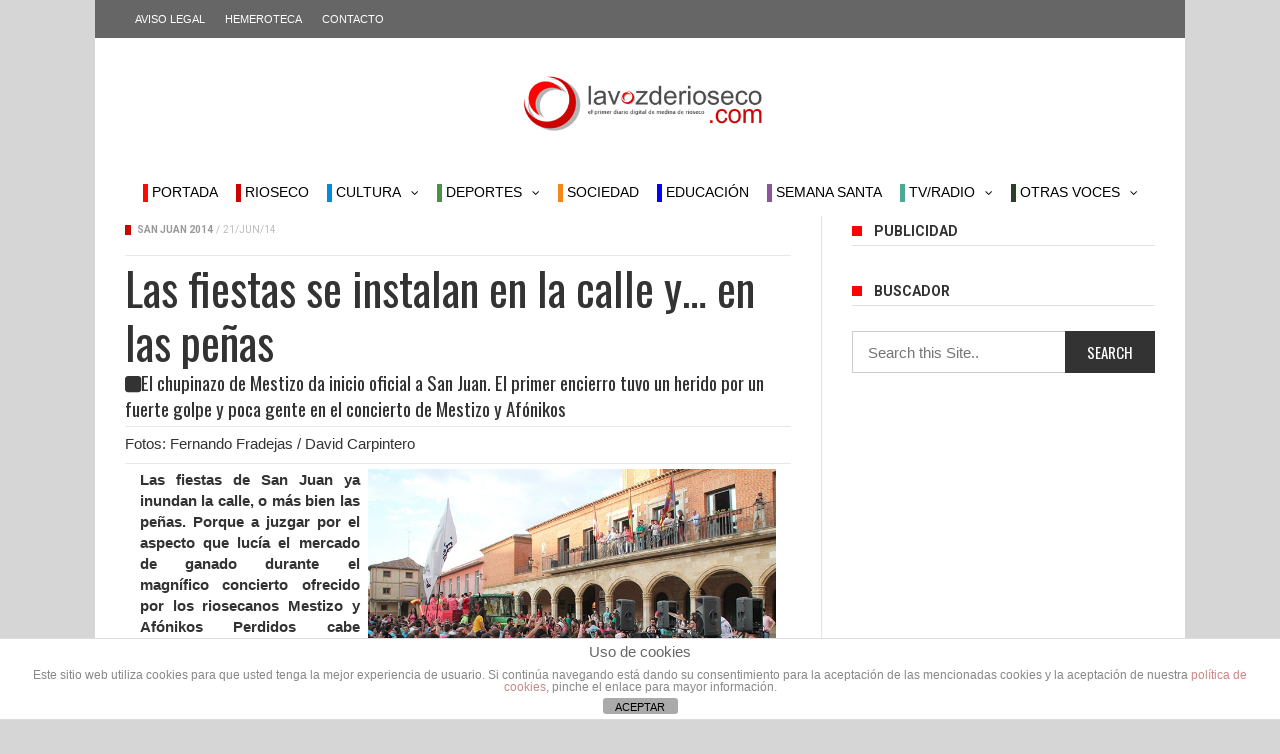

--- FILE ---
content_type: text/html; charset=UTF-8
request_url: https://www.lavozderioseco.com/las-fiestas-se-instalan-en-la-calle-y-en-las-penas/
body_size: 43459
content:
<!DOCTYPE html>
<!--[if lt IE 7]>
<html class="no-js ie6 oldie" lang="en"> <![endif]-->
<!--[if IE 7]>
<html class="no-js ie7 oldie" lang="en"> <![endif]-->
<!--[if IE 8]>
<html class="no-js ie8 oldie" lang="en"> <![endif]-->
<!--[if gt IE 8]><!-->

<html lang="es" xmlns:og="https://opengraphprotocol.org/schema/" xmlns:fb="https://www.facebook.com/2008/fbml">
<head>

    <meta charset="UTF-8">
<meta name="viewport" content="width=device-width, initial-scale=1">
<!--[if IE]><meta http-equiv='X-UA-Compatible' content='IE=edge,chrome=1'><![endif]-->

<!-- mobile Specific meta -->
<link rel="profile" href="https://gmpg.org/xfn/11">
<link rel="alternate" type="text/xml" title="RSS .92" href="https://www.lavozderioseco.com/feed/rss/" />
<link rel="alternate" type="application/rss+xml" title="RSS 2.0" href="https://www.lavozderioseco.com/feed/" />
<link rel="pingback" href="https://www.lavozderioseco.com/xmlrpc.php">
<link rel='stylesheet' href='https://www.lavozderioseco.com/wp-content/themes/maxblog/style.css' type='text/css' media='screen'/>
    <title>Las fiestas se instalan en la calle y&#8230; en las peñas &#8211; La Voz de Rioseco</title><link rel="stylesheet" href="https://fonts.googleapis.com/css?family=Oswald%3A200%2C300%2C400%2C500%2C600%2C700%7CRoboto%3A300%2C300i%2C400%2C400i%2C500%2C500i%2C700%2C700i%2C900%2C900i%7CArial%3A400%7COswald%3A400%7CRoboto%3A400%2C700&#038;subset=latin%2Clatin-ext,latin&#038;display=swap" />
<link rel='dns-prefetch' href='//www.lavozderioseco.com' />
<link rel='dns-prefetch' href='//fonts.googleapis.com' />
<link href='https://fonts.gstatic.com' crossorigin rel='preconnect' />
<link rel="alternate" type="application/rss+xml" title="La Voz de Rioseco &raquo; Feed" href="https://www.lavozderioseco.com/feed/" />
<link rel="alternate" type="application/rss+xml" title="La Voz de Rioseco &raquo; Feed de los comentarios" href="https://www.lavozderioseco.com/comments/feed/" />
<link rel="alternate" type="text/calendar" title="La Voz de Rioseco &raquo; iCal Feed" href="https://www.lavozderioseco.com/events/?ical=1" />
<link rel="alternate" type="application/rss+xml" title="La Voz de Rioseco &raquo; Comentario Las fiestas se instalan en la calle y&#8230; en las peñas del feed" href="https://www.lavozderioseco.com/las-fiestas-se-instalan-en-la-calle-y-en-las-penas/feed/" />
<style type="text/css">
img.wp-smiley,
img.emoji {
	display: inline !important;
	border: none !important;
	box-shadow: none !important;
	height: 1em !important;
	width: 1em !important;
	margin: 0 .07em !important;
	vertical-align: -0.1em !important;
	background: none !important;
	padding: 0 !important;
}
</style>
	
<link rel='stylesheet' id='tribe-common-skeleton-style-css'  href='https://www.lavozderioseco.com/wp-content/plugins/the-events-calendar/common/src/resources/css/common-skeleton.min.css?ver=4.12.10' type='text/css' media='all' />
<link rel='stylesheet' id='tribe-tooltip-css'  href='https://www.lavozderioseco.com/wp-content/plugins/the-events-calendar/common/src/resources/css/tooltip.min.css?ver=4.12.10' type='text/css' media='all' />
<link rel='stylesheet' id='wp-block-library-css'  href='https://www.lavozderioseco.com/wp-includes/css/dist/block-library/style.min.css?ver=5.5.14' type='text/css' media='all' />
<link rel='stylesheet' id='front-estilos-css'  href='https://www.lavozderioseco.com/wp-content/plugins/asesor-cookies-para-la-ley-en-espana/html/front/estilos.css?ver=5.5.14' type='text/css' media='all' />
<link rel='stylesheet' id='wp-polls-css'  href='https://www.lavozderioseco.com/wp-content/plugins/wp-polls/polls-css.css?ver=2.75.5' type='text/css' media='all' />
<style id='wp-polls-inline-css' type='text/css'>
.wp-polls .pollbar {
	margin: 1px;
	font-size: 6px;
	line-height: 8px;
	height: 8px;
	background: #CC0404;
	border: 1px solid #c8c8c8;
}

</style>
<link rel='stylesheet' id='ngg_trigger_buttons-css'  href='https://www.lavozderioseco.com/wp-content/plugins/nextgen-gallery/static/GalleryDisplay/trigger_buttons.css?ver=3.59.2' type='text/css' media='all' />
<link rel='stylesheet' id='fancybox-0-css'  href='https://www.lavozderioseco.com/wp-content/plugins/nextgen-gallery/static/Lightbox/fancybox/jquery.fancybox-1.3.4.css?ver=3.59.2' type='text/css' media='all' />
<link rel='stylesheet' id='fontawesome_v4_shim_style-css'  href='https://www.lavozderioseco.com/wp-content/plugins/nextgen-gallery/static/FontAwesome/css/v4-shims.min.css?ver=5.5.14' type='text/css' media='all' />
<link rel='stylesheet' id='fontawesome-css'  href='https://www.lavozderioseco.com/wp-content/plugins/nextgen-gallery/static/FontAwesome/css/all.min.css?ver=5.5.14' type='text/css' media='all' />
<link rel='stylesheet' id='nextgen_pagination_style-css'  href='https://www.lavozderioseco.com/wp-content/plugins/nextgen-gallery/static/GalleryDisplay/pagination_style.css?ver=3.59.2' type='text/css' media='all' />
<link rel='stylesheet' id='nextgen_basic_thumbnails_style-css'  href='https://www.lavozderioseco.com/wp-content/plugins/nextgen-gallery/static/Thumbnails/nextgen_basic_thumbnails.css?ver=3.59.2' type='text/css' media='all' />
<link rel='stylesheet' id='tn-style-css'  href='https://www.lavozderioseco.com/wp-content/themes/maxblog/style.css?ver=7.7' type='text/css' media='all' />
<link rel='stylesheet' id='tn-extend-css-css'  href='https://www.lavozderioseco.com/wp-content/themes/maxblog/lib/extend-lib/css/extend-lib.css?ver=7.7' type='text/css' media='all' />
<link rel='stylesheet' id='tn-style-css-css'  href='https://www.lavozderioseco.com/wp-content/themes/maxblog/assets/css/tn-style.css?ver=7.7' type='text/css' media='all' />
<link rel='stylesheet' id='slb_core-css'  href='https://www.lavozderioseco.com/wp-content/plugins/simple-lightbox/client/css/app.css?ver=2.8.1' type='text/css' media='all' />

<script type='text/javascript' src='https://www.lavozderioseco.com/wp-includes/js/jquery/jquery.js?ver=1.12.4-wp' id='jquery-core-js'></script>
<script type='text/javascript' id='front-principal-js-extra'>
/* <![CDATA[ */
var cdp_cookies_info = {"url_plugin":"https:\/\/www.lavozderioseco.com\/wp-content\/plugins\/asesor-cookies-para-la-ley-en-espana\/plugin.php","url_admin_ajax":"https:\/\/www.lavozderioseco.com\/wp-admin\/admin-ajax.php"};
/* ]]> */
</script>
<script type='text/javascript' src='https://www.lavozderioseco.com/wp-content/plugins/asesor-cookies-para-la-ley-en-espana/html/front/principal.js?ver=5.5.14' id='front-principal-js' defer></script>
<script type='text/javascript' id='photocrati_ajax-js-extra'>
/* <![CDATA[ */
var photocrati_ajax = {"url":"https:\/\/www.lavozderioseco.com\/index.php?photocrati_ajax=1","rest_url":"https:\/\/www.lavozderioseco.com\/wp-json\/","wp_home_url":"https:\/\/www.lavozderioseco.com","wp_site_url":"https:\/\/www.lavozderioseco.com","wp_root_url":"https:\/\/www.lavozderioseco.com","wp_plugins_url":"https:\/\/www.lavozderioseco.com\/wp-content\/plugins","wp_content_url":"https:\/\/www.lavozderioseco.com\/wp-content","wp_includes_url":"https:\/\/www.lavozderioseco.com\/wp-includes\/","ngg_param_slug":"nggallery"};
/* ]]> */
</script>
<script type='text/javascript' src='https://www.lavozderioseco.com/wp-content/plugins/nextgen-gallery/static/Legacy/ajax.min.js?ver=3.59.2' id='photocrati_ajax-js' defer></script>
<script type='text/javascript' src='https://www.lavozderioseco.com/wp-content/plugins/nextgen-gallery/static/FontAwesome/js/v4-shims.min.js?ver=5.3.1' id='fontawesome_v4_shim-js' defer></script>
<script type='text/javascript' defer crossorigin="anonymous" data-auto-replace-svg="false" data-keep-original-source="false" data-search-pseudo-elements src='https://www.lavozderioseco.com/wp-content/plugins/nextgen-gallery/static/FontAwesome/js/all.min.js?ver=5.3.1' id='fontawesome-js'></script>
<script type='text/javascript' src='https://www.lavozderioseco.com/wp-content/plugins/nextgen-gallery/static/Thumbnails/nextgen_basic_thumbnails.js?ver=3.59.2' id='nextgen_basic_thumbnails_script-js' defer></script>
<script type='text/javascript' src='https://www.lavozderioseco.com/wp-content/plugins/nextgen-gallery/static/Thumbnails/ajax_pagination.js?ver=3.59.2' id='nextgen-basic-thumbnails-ajax-pagination-js' defer></script>
<link rel="https://api.w.org/" href="https://www.lavozderioseco.com/wp-json/" /><link rel="alternate" type="application/json" href="https://www.lavozderioseco.com/wp-json/wp/v2/posts/63928" /><link rel="EditURI" type="application/rsd+xml" title="RSD" href="https://www.lavozderioseco.com/xmlrpc.php?rsd" />
<link rel="wlwmanifest" type="application/wlwmanifest+xml" href="https://www.lavozderioseco.com/wp-includes/wlwmanifest.xml" /> 
<link rel='prev' title='Leo Harlem, nuevo &#8216;Caracol de Honor&#8217; de El Rincón del Labrador' href='https://www.lavozderioseco.com/el-rincon-del-labrador-distingue-a-leo-harlem-con-el-caracol-de-honor/' />
<link rel='next' title='La becerrada benéfica de la ATR recauda 6.500 euros' href='https://www.lavozderioseco.com/la-becerrada-benefica-de-la-atr-recauda-6-500-euros/' />
<meta name="generator" content="WordPress 5.5.14" />
<link rel="canonical" href="https://www.lavozderioseco.com/las-fiestas-se-instalan-en-la-calle-y-en-las-penas/" />
<link rel='shortlink' href='https://www.lavozderioseco.com/?p=63928' />
<link rel="alternate" type="application/json+oembed" href="https://www.lavozderioseco.com/wp-json/oembed/1.0/embed?url=https%3A%2F%2Fwww.lavozderioseco.com%2Flas-fiestas-se-instalan-en-la-calle-y-en-las-penas%2F" />
<link rel="alternate" type="text/xml+oembed" href="https://www.lavozderioseco.com/wp-json/oembed/1.0/embed?url=https%3A%2F%2Fwww.lavozderioseco.com%2Flas-fiestas-se-instalan-en-la-calle-y-en-las-penas%2F&#038;format=xml" />
<meta name="tec-api-version" content="v1"><meta name="tec-api-origin" content="https://www.lavozderioseco.com"><link rel="https://theeventscalendar.com/" href="https://www.lavozderioseco.com/wp-json/tribe/events/v1/" /><meta property="og:title" content="Las fiestas se instalan en la calle y&#8230; en las peñas"/><meta property="og:type" content="article"/><meta property="og:url" content="https://www.lavozderioseco.com/las-fiestas-se-instalan-en-la-calle-y-en-las-penas/"/><meta property="og:site_name" content="La Voz de Rioseco"/><meta property="og:description" content="Las fiestas de San Juan ya inundan la calle, o más bien las peñas. Porque a juzgar por el aspecto que lucía el mercado de ganado durante el magnífico concierto ofrecido por los riosecanos Mestizo y Afónikos Perdidos cabe preguntarse dónde estaban las peñas. Sea como fuere, las fiestas de San Juan 2014 ya están..."/><meta property="og:image" content="https://www.lavozderioseco.com/wp-content/uploads/2014/06/chup.jpg"/><style type='text/css' media="all">

            /* menu top */
                        .tn-navbar, .menu-nav-top .sub-menu {
                background: #666666;
            }

            .menu-nav-top .sub-menu {
                border-left: 0;
                border-bottom: 0;
            }

            .menu-nav-top .sub-menu li a {
                border-bottom-color: inherit;
            }
            
                        .tn-navbar {
                color: #ffffff;
            }
            
                        .tn-navbar {
                border-top: 0 !important;
                border-bottom: 0 !important;
            }
            
            /* menu main */
                        .main-nav-inner, #main-mobile-menu {
                background: #ffffff;
            }
            
                        #menu-main > ul > li > a, .ajax-search-icon, #main-mobile-menu li a, #mobile-button-nav-open {
                color: #000000;
            }

            
            /* footer */
            
            
            /* copyright */
            
            

            /* body font */
                        body  {
            font-family:Arial, Helvetica, sans-serif;font-size:15px; }
            
            /* title font */
                        .block-title,.single-style1-title,.single-style2-title,.author-title,.search-submit,.single-nav-title-wrap,
            .review-widget-post-title,.review-widget-score,.single-review-element,.single-review-summary h3,.block-big-slider-title,
            .big-carousel-inner,.logo-404,.single-aside-social-wrap .share-title,.social-count-wrap .num-count,.twitter-widget-title h3,
            .block-feature2-slider-title,#main-content .widget .module5-wrap .col-sm-4 .block4-wrap .block-title, #main-content .single-related-wrap .col-sm-4 .block4-wrap .block-title,
            .page-title-wrap,.title-logo, .woocommerce div.product .product_title, .woocommerce .page-title  {
                font-family:Oswald;font-weight:400;subsets:latin;text-transform:initial;font-size:19px;line-height:26px; }
            
            /* small title font */
                        .block6-wrap .block-title, .block11-wrap .block-title, .block8-wrap .block-title, .single-tags-source-wrap,
            .widget_categories ul, .widget_pages ul, .single-social-wrap, .widget_nav_menu ul, .widget_archive ul,
            .block9-wrap .block-title, .module-ticker-wrap .block-title, .big-slider-carousel-title, #menu-main .block-title,
            #main-content .widget .col-sm-4 .block4-wrap .block-title, .page-numbers, .block11-wrap .review-score,
            .block11-score-separation, .woocommerce ul.cart_list .product-title, .woocommerce ul.product_list_widget .product-title,
            .woocommerce ul.cart_list li a, .woocommerce ul.product_list_widget li a, .cart_item .product-name a {
            font-family:Oswald;font-weight:400;text-transform:none;font-size:14px;line-height:20px; }
            
            /* meta tags font */
                        .post-meta, .sub-cate-wrap, .breadcrumbs-bar-wrap, .author-widget-content, .post-categories,
            .rememberme, .register-links, .meta-thumb-wrap, .review-score {
            font-family:Roboto;font-weight:400;text-transform:uppercase;font-size:10px; }
            
            /* menu font */
                        #menu-main > ul > li > a, .tn-sub-menu-wrap, .menu-nav-top, #main-mobile-menu,
            .module-ticker-wrap .block-title {
            font-family:&#039;Lucida Sans Unicode&#039;, &#039;Lucida Grande&#039;, sans-serif;font-weight:400;font-size:14px; }
            
            /* header title font */
                        .widget-title h3, .cate-title, .search-page-title, .archive-page-title,
            .side-dock-title h3, .comment-title h3, .related.products h2 {
            font-family:Roboto;font-weight:700;font-size:14px; }
            
            /*header style */
                        .header-ads-wrap {
                display: none;
            }

            ;
            
            /* sidebar position */
            
                        /* color text */
            .tn-mega-menu-col > .tn-sub-menu-wrap > ul > li > ul > li > a:hover, .tn-sub-menu li a:hover, .cat-item a:before, .widget_pages .page_item a:before, .widget_meta li:before, .widget_archive li a:before,
            .widget_nav_menu .menu-main-nav-container > ul > li > a:before, .widget_rss ul li a, .about-widget-name span, .title-logo a::first-letter,
            .block11-wrap:before, .logo-404 h1, .post-content-wrap a, .post-content-wrap a:hover, .post-content-wrap a:focus, .comment-form .logged-in-as a, .prev-article, .next-article,
             #close-side-dock:hover, .single-review-score, .post-categories li:hover a, .post-categories li:focus a, #recentcomments a, #footer .post-categories a:hover,#footer .post-categories a:focus,
            #main-mobile-menu .current-menu-item a, #main-mobile-menu li a:hover, .block11-score-separation, .block11-wrap .review-score, .single-review-as, .menu-nav-top .sub-menu li a:hover,
            .woocommerce div.product .woocommerce-tabs ul.tabs li.active a, .woocommerce .page-wrap .star-rating span {
                color: #fe0201;
            }

            /* selector */
            ::selection {
                background: #fe0201;
                color: #fff;
            }

            ::-moz-selection {
                background: #fe0201;
                color: #fff;
            }

            /* background */
            #menu-main > ul > li.current-menu-item > a, #menu-main > ul > li > a:hover, .tn-mega-menu-col > .tn-sub-menu-wrap > ul > li > a,
            .ajax-search-icon:hover, .ajax-search-icon:focus, .menu-nav-top li a:hover, .block-big-slider-cate-tag li, .review-score, .drop-caps,
            #comment-submit, .form-submit #submit, .score-bar, .top-score-bar, #toTop i, .no-thumb, .widget-title h3:before, .close-mobile-menu-wrap,
            .tn-ajax-loadmore:hover, .tn-ajax-loadmore:focus, .page-numbers.current, .page-numbers:hover, .page-numbers:focus, .meta-thumb-element:hover,
            .meta-thumb-element:focus, #mobile-button-nav-open:hover, #mobile-button-nav-open:focus, .widget_product_search input[type="submit"]:hover, .widget_product_search input[type="submit"]:focus,
            .woocommerce span.onsale, .woocommerce #respond input#submit:hover, .woocommerce a.button:hover, .woocommerce button.button:hover, .woocommerce input.button:hover,
            .related.products h2:before, .woocommerce .widget_price_filter .ui-slider .ui-slider-handle, .woocommerce #respond input#submit.alt:hover, .woocommerce a.button.alt:hover, .woocommerce button.button.alt:hover, .woocommerce input.button.alt:hover {
                background: #fe0201;
            }

            .woocommerce nav.woocommerce-pagination ul li a:focus, .woocommerce nav.woocommerce-pagination ul li a:hover, .woocommerce nav.woocommerce-pagination ul li span.current {
                background: #fe0201 !important;
            }

            /* border */
            .post-content-wrap blockquote, pre, .cate-title, .search-page-title, .archive-page-title, .post-categories,
            .author-title, .big-carousel-inner, .woocommerce div.product .woocommerce-tabs ul.tabs li.active a, .tn-share-to-email-popup {
                border-color: #fe0201;
            }

            .tn-mega-menu, .tn-navbar, .tn-mega-menu-col, .tn-dropdown-menu, #menu-main ul li .tn-dropdown-menu ul li ul.tn-sub-menu,
            #menu-main ul li div.tn-dropdown-menu ul li ul.tn-sub-menu, .ajax-form {
                border-top-color: #fe0201            }

            
            /* layout */
                        .tn-main-container {
                max-width: 1090px;
                margin: 30px auto;
            }

            #main-mobile-menu {
                margin-top: 30px;
            }

            #full-top .module-slider-widget, #full-bottom .module-slider-widget {
                margin-left: -15px;
                margin-right: -15px;
            }

            #full-top .module-feature-wrap, #full-bottom .module-feature-wrap {
                margin-left: -15px;
                margin-right: -16px;
            }

            #main-nav {
                margin-left: 0;
                margin-right: 0;
            }

            .main-nav-inner {
                margin-left: 0;
                margin-right: 0;
            }

            .module-ticker-inner {
                left: 10px;
                right: 10px;
            }

            
                        .tn-main-container {
                margin: 0 auto !important;
            }

            
            /*right title line height fix */
            
            /* multi category color */
            
                            .tn-category-1155 .post-categories li:hover a,.block11-wrap.tn-category-1155 .review-score,.tn-category-1155 .widget-title h3 a:hover,#footer .tn-category-1155 .post-categories li a:hover,#footer .tn-category-1155 .post-categories li a:focus,.tn-category-1155 .block11-score-separation                            {
                                color:#499147;
                            }
                            .tn-category-1155 .post-categories,.tn-category-1155 .cate-title,.big-carousel-inner.tn-category-1155 ,.tn-menu-category-1155 .tn-mega-menu,.tn-menu-category-1155 .tn-dropdown-menu                            {
                                border-color: #499147;
                            }
                            .tn-category-1155 .review-score,.tn-category-1155 .meta-thumb-element:hover,.tn-category-1155 .meta-thumb-element:focus,.tn-category-1155 .widget-title h3:before,#menu-main &gt; ul &gt;li.tn-menu-category-1155 &gt; a:hover,#menu-main &gt; ul &gt;li.tn-menu-category-1155 &gt; a:focus,#menu-main &gt; ul &gt;li.current-menu-item.tn-menu-category-1155 &gt; a                            {
                                background:  #499147;
                            }

         
                            .tn-category-98 .post-categories li:hover a,.block11-wrap.tn-category-98 .review-score,.tn-category-98 .widget-title h3 a:hover,#footer .tn-category-98 .post-categories li a:hover,#footer .tn-category-98 .post-categories li a:focus,.tn-category-98 .block11-score-separation                            {
                                color:#cc0404;
                            }
                            .tn-category-98 .post-categories,.tn-category-98 .cate-title,.big-carousel-inner.tn-category-98 ,.tn-menu-category-98 .tn-mega-menu,.tn-menu-category-98 .tn-dropdown-menu                            {
                                border-color: #cc0404;
                            }
                            .tn-category-98 .review-score,.tn-category-98 .meta-thumb-element:hover,.tn-category-98 .meta-thumb-element:focus,.tn-category-98 .widget-title h3:before,#menu-main &gt; ul &gt;li.tn-menu-category-98 &gt; a:hover,#menu-main &gt; ul &gt;li.tn-menu-category-98 &gt; a:focus,#menu-main &gt; ul &gt;li.current-menu-item.tn-menu-category-98 &gt; a                            {
                                background:  #cc0404;
                            }

         
                            .tn-category-58 .post-categories li:hover a,.block11-wrap.tn-category-58 .review-score,.tn-category-58 .widget-title h3 a:hover,#footer .tn-category-58 .post-categories li a:hover,#footer .tn-category-58 .post-categories li a:focus,.tn-category-58 .block11-score-separation                            {
                                color:#cc0404;
                            }
                            .tn-category-58 .post-categories,.tn-category-58 .cate-title,.big-carousel-inner.tn-category-58 ,.tn-menu-category-58 .tn-mega-menu,.tn-menu-category-58 .tn-dropdown-menu                            {
                                border-color: #cc0404;
                            }
                            .tn-category-58 .review-score,.tn-category-58 .meta-thumb-element:hover,.tn-category-58 .meta-thumb-element:focus,.tn-category-58 .widget-title h3:before,#menu-main &gt; ul &gt;li.tn-menu-category-58 &gt; a:hover,#menu-main &gt; ul &gt;li.tn-menu-category-58 &gt; a:focus,#menu-main &gt; ul &gt;li.current-menu-item.tn-menu-category-58 &gt; a                            {
                                background:  #cc0404;
                            }

         
                            .tn-category-87 .post-categories li:hover a,.block11-wrap.tn-category-87 .review-score,.tn-category-87 .widget-title h3 a:hover,#footer .tn-category-87 .post-categories li a:hover,#footer .tn-category-87 .post-categories li a:focus,.tn-category-87 .block11-score-separation                            {
                                color:#cc0404;
                            }
                            .tn-category-87 .post-categories,.tn-category-87 .cate-title,.big-carousel-inner.tn-category-87 ,.tn-menu-category-87 .tn-mega-menu,.tn-menu-category-87 .tn-dropdown-menu                            {
                                border-color: #cc0404;
                            }
                            .tn-category-87 .review-score,.tn-category-87 .meta-thumb-element:hover,.tn-category-87 .meta-thumb-element:focus,.tn-category-87 .widget-title h3:before,#menu-main &gt; ul &gt;li.tn-menu-category-87 &gt; a:hover,#menu-main &gt; ul &gt;li.tn-menu-category-87 &gt; a:focus,#menu-main &gt; ul &gt;li.current-menu-item.tn-menu-category-87 &gt; a                            {
                                background:  #cc0404;
                            }

         
                            .tn-category-88 .post-categories li:hover a,.block11-wrap.tn-category-88 .review-score,.tn-category-88 .widget-title h3 a:hover,#footer .tn-category-88 .post-categories li a:hover,#footer .tn-category-88 .post-categories li a:focus,.tn-category-88 .block11-score-separation                            {
                                color:#499148;
                            }
                            .tn-category-88 .post-categories,.tn-category-88 .cate-title,.big-carousel-inner.tn-category-88 ,.tn-menu-category-88 .tn-mega-menu,.tn-menu-category-88 .tn-dropdown-menu                            {
                                border-color: #499148;
                            }
                            .tn-category-88 .review-score,.tn-category-88 .meta-thumb-element:hover,.tn-category-88 .meta-thumb-element:focus,.tn-category-88 .widget-title h3:before,#menu-main &gt; ul &gt;li.tn-menu-category-88 &gt; a:hover,#menu-main &gt; ul &gt;li.tn-menu-category-88 &gt; a:focus,#menu-main &gt; ul &gt;li.current-menu-item.tn-menu-category-88 &gt; a                            {
                                background:  #499148;
                            }

         
                            .tn-category-1022 .post-categories li:hover a,.block11-wrap.tn-category-1022 .review-score,.tn-category-1022 .widget-title h3 a:hover,#footer .tn-category-1022 .post-categories li a:hover,#footer .tn-category-1022 .post-categories li a:focus,.tn-category-1022 .block11-score-separation                            {
                                color:#27627e;
                            }
                            .tn-category-1022 .post-categories,.tn-category-1022 .cate-title,.big-carousel-inner.tn-category-1022 ,.tn-menu-category-1022 .tn-mega-menu,.tn-menu-category-1022 .tn-dropdown-menu                            {
                                border-color: #27627e;
                            }
                            .tn-category-1022 .review-score,.tn-category-1022 .meta-thumb-element:hover,.tn-category-1022 .meta-thumb-element:focus,.tn-category-1022 .widget-title h3:before,#menu-main &gt; ul &gt;li.tn-menu-category-1022 &gt; a:hover,#menu-main &gt; ul &gt;li.tn-menu-category-1022 &gt; a:focus,#menu-main &gt; ul &gt;li.current-menu-item.tn-menu-category-1022 &gt; a                            {
                                background:  #27627e;
                            }

         
                            .tn-category-99 .post-categories li:hover a,.block11-wrap.tn-category-99 .review-score,.tn-category-99 .widget-title h3 a:hover,#footer .tn-category-99 .post-categories li a:hover,#footer .tn-category-99 .post-categories li a:focus,.tn-category-99 .block11-score-separation                            {
                                color:#cc0404;
                            }
                            .tn-category-99 .post-categories,.tn-category-99 .cate-title,.big-carousel-inner.tn-category-99 ,.tn-menu-category-99 .tn-mega-menu,.tn-menu-category-99 .tn-dropdown-menu                            {
                                border-color: #cc0404;
                            }
                            .tn-category-99 .review-score,.tn-category-99 .meta-thumb-element:hover,.tn-category-99 .meta-thumb-element:focus,.tn-category-99 .widget-title h3:before,#menu-main &gt; ul &gt;li.tn-menu-category-99 &gt; a:hover,#menu-main &gt; ul &gt;li.tn-menu-category-99 &gt; a:focus,#menu-main &gt; ul &gt;li.current-menu-item.tn-menu-category-99 &gt; a                            {
                                background:  #cc0404;
                            }

         
                            .tn-category-85 .post-categories li:hover a,.block11-wrap.tn-category-85 .review-score,.tn-category-85 .widget-title h3 a:hover,#footer .tn-category-85 .post-categories li a:hover,#footer .tn-category-85 .post-categories li a:focus,.tn-category-85 .block11-score-separation                            {
                                color:#27627f;
                            }
                            .tn-category-85 .post-categories,.tn-category-85 .cate-title,.big-carousel-inner.tn-category-85 ,.tn-menu-category-85 .tn-mega-menu,.tn-menu-category-85 .tn-dropdown-menu                            {
                                border-color: #27627f;
                            }
                            .tn-category-85 .review-score,.tn-category-85 .meta-thumb-element:hover,.tn-category-85 .meta-thumb-element:focus,.tn-category-85 .widget-title h3:before,#menu-main &gt; ul &gt;li.tn-menu-category-85 &gt; a:hover,#menu-main &gt; ul &gt;li.tn-menu-category-85 &gt; a:focus,#menu-main &gt; ul &gt;li.current-menu-item.tn-menu-category-85 &gt; a                            {
                                background:  #27627f;
                            }

         
                            .tn-category-18 .post-categories li:hover a,.block11-wrap.tn-category-18 .review-score,.tn-category-18 .widget-title h3 a:hover,#footer .tn-category-18 .post-categories li a:hover,#footer .tn-category-18 .post-categories li a:focus,.tn-category-18 .block11-score-separation                            {
                                color:#008bdb;
                            }
                            .tn-category-18 .post-categories,.tn-category-18 .cate-title,.big-carousel-inner.tn-category-18 ,.tn-menu-category-18 .tn-mega-menu,.tn-menu-category-18 .tn-dropdown-menu                            {
                                border-color: #008bdb;
                            }
                            .tn-category-18 .review-score,.tn-category-18 .meta-thumb-element:hover,.tn-category-18 .meta-thumb-element:focus,.tn-category-18 .widget-title h3:before,#menu-main &gt; ul &gt;li.tn-menu-category-18 &gt; a:hover,#menu-main &gt; ul &gt;li.tn-menu-category-18 &gt; a:focus,#menu-main &gt; ul &gt;li.current-menu-item.tn-menu-category-18 &gt; a                            {
                                background:  #008bdb;
                            }

         
                            .tn-category-19 .post-categories li:hover a,.block11-wrap.tn-category-19 .review-score,.tn-category-19 .widget-title h3 a:hover,#footer .tn-category-19 .post-categories li a:hover,#footer .tn-category-19 .post-categories li a:focus,.tn-category-19 .block11-score-separation                            {
                                color:#499147;
                            }
                            .tn-category-19 .post-categories,.tn-category-19 .cate-title,.big-carousel-inner.tn-category-19 ,.tn-menu-category-19 .tn-mega-menu,.tn-menu-category-19 .tn-dropdown-menu                            {
                                border-color: #499147;
                            }
                            .tn-category-19 .review-score,.tn-category-19 .meta-thumb-element:hover,.tn-category-19 .meta-thumb-element:focus,.tn-category-19 .widget-title h3:before,#menu-main &gt; ul &gt;li.tn-menu-category-19 &gt; a:hover,#menu-main &gt; ul &gt;li.tn-menu-category-19 &gt; a:focus,#menu-main &gt; ul &gt;li.current-menu-item.tn-menu-category-19 &gt; a                            {
                                background:  #499147;
                            }

         
                            .tn-category-54 .post-categories li:hover a,.block11-wrap.tn-category-54 .review-score,.tn-category-54 .widget-title h3 a:hover,#footer .tn-category-54 .post-categories li a:hover,#footer .tn-category-54 .post-categories li a:focus,.tn-category-54 .block11-score-separation                            {
                                color:#cc0404;
                            }
                            .tn-category-54 .post-categories,.tn-category-54 .cate-title,.big-carousel-inner.tn-category-54 ,.tn-menu-category-54 .tn-mega-menu,.tn-menu-category-54 .tn-dropdown-menu                            {
                                border-color: #cc0404;
                            }
                            .tn-category-54 .review-score,.tn-category-54 .meta-thumb-element:hover,.tn-category-54 .meta-thumb-element:focus,.tn-category-54 .widget-title h3:before,#menu-main &gt; ul &gt;li.tn-menu-category-54 &gt; a:hover,#menu-main &gt; ul &gt;li.tn-menu-category-54 &gt; a:focus,#menu-main &gt; ul &gt;li.current-menu-item.tn-menu-category-54 &gt; a                            {
                                background:  #cc0404;
                            }

         
                            .tn-category-38 .post-categories li:hover a,.block11-wrap.tn-category-38 .review-score,.tn-category-38 .widget-title h3 a:hover,#footer .tn-category-38 .post-categories li a:hover,#footer .tn-category-38 .post-categories li a:focus,.tn-category-38 .block11-score-separation                            {
                                color:#cc0404;
                            }
                            .tn-category-38 .post-categories,.tn-category-38 .cate-title,.big-carousel-inner.tn-category-38 ,.tn-menu-category-38 .tn-mega-menu,.tn-menu-category-38 .tn-dropdown-menu                            {
                                border-color: #cc0404;
                            }
                            .tn-category-38 .review-score,.tn-category-38 .meta-thumb-element:hover,.tn-category-38 .meta-thumb-element:focus,.tn-category-38 .widget-title h3:before,#menu-main &gt; ul &gt;li.tn-menu-category-38 &gt; a:hover,#menu-main &gt; ul &gt;li.tn-menu-category-38 &gt; a:focus,#menu-main &gt; ul &gt;li.current-menu-item.tn-menu-category-38 &gt; a                            {
                                background:  #cc0404;
                            }

         
                            .tn-category-1154 .post-categories li:hover a,.block11-wrap.tn-category-1154 .review-score,.tn-category-1154 .widget-title h3 a:hover,#footer .tn-category-1154 .post-categories li a:hover,#footer .tn-category-1154 .post-categories li a:focus,.tn-category-1154 .block11-score-separation                            {
                                color:#0400fb;
                            }
                            .tn-category-1154 .post-categories,.tn-category-1154 .cate-title,.big-carousel-inner.tn-category-1154 ,.tn-menu-category-1154 .tn-mega-menu,.tn-menu-category-1154 .tn-dropdown-menu                            {
                                border-color: #0400fb;
                            }
                            .tn-category-1154 .review-score,.tn-category-1154 .meta-thumb-element:hover,.tn-category-1154 .meta-thumb-element:focus,.tn-category-1154 .widget-title h3:before,#menu-main &gt; ul &gt;li.tn-menu-category-1154 &gt; a:hover,#menu-main &gt; ul &gt;li.tn-menu-category-1154 &gt; a:focus,#menu-main &gt; ul &gt;li.current-menu-item.tn-menu-category-1154 &gt; a                            {
                                background:  #0400fb;
                            }

         
                            .tn-category-26 .post-categories li:hover a,.block11-wrap.tn-category-26 .review-score,.tn-category-26 .widget-title h3 a:hover,#footer .tn-category-26 .post-categories li a:hover,#footer .tn-category-26 .post-categories li a:focus,.tn-category-26 .block11-score-separation                            {
                                color:#8c2b2e;
                            }
                            .tn-category-26 .post-categories,.tn-category-26 .cate-title,.big-carousel-inner.tn-category-26 ,.tn-menu-category-26 .tn-mega-menu,.tn-menu-category-26 .tn-dropdown-menu                            {
                                border-color: #8c2b2e;
                            }
                            .tn-category-26 .review-score,.tn-category-26 .meta-thumb-element:hover,.tn-category-26 .meta-thumb-element:focus,.tn-category-26 .widget-title h3:before,#menu-main &gt; ul &gt;li.tn-menu-category-26 &gt; a:hover,#menu-main &gt; ul &gt;li.tn-menu-category-26 &gt; a:focus,#menu-main &gt; ul &gt;li.current-menu-item.tn-menu-category-26 &gt; a                            {
                                background:  #8c2b2e;
                            }

         
                            .tn-category-64 .post-categories li:hover a,.block11-wrap.tn-category-64 .review-score,.tn-category-64 .widget-title h3 a:hover,#footer .tn-category-64 .post-categories li a:hover,#footer .tn-category-64 .post-categories li a:focus,.tn-category-64 .block11-score-separation                            {
                                color:#8c2b2e;
                            }
                            .tn-category-64 .post-categories,.tn-category-64 .cate-title,.big-carousel-inner.tn-category-64 ,.tn-menu-category-64 .tn-mega-menu,.tn-menu-category-64 .tn-dropdown-menu                            {
                                border-color: #8c2b2e;
                            }
                            .tn-category-64 .review-score,.tn-category-64 .meta-thumb-element:hover,.tn-category-64 .meta-thumb-element:focus,.tn-category-64 .widget-title h3:before,#menu-main &gt; ul &gt;li.tn-menu-category-64 &gt; a:hover,#menu-main &gt; ul &gt;li.tn-menu-category-64 &gt; a:focus,#menu-main &gt; ul &gt;li.current-menu-item.tn-menu-category-64 &gt; a                            {
                                background:  #8c2b2e;
                            }

         
                            .tn-category-63 .post-categories li:hover a,.block11-wrap.tn-category-63 .review-score,.tn-category-63 .widget-title h3 a:hover,#footer .tn-category-63 .post-categories li a:hover,#footer .tn-category-63 .post-categories li a:focus,.tn-category-63 .block11-score-separation                            {
                                color:#78d84b;
                            }
                            .tn-category-63 .post-categories,.tn-category-63 .cate-title,.big-carousel-inner.tn-category-63 ,.tn-menu-category-63 .tn-mega-menu,.tn-menu-category-63 .tn-dropdown-menu                            {
                                border-color: #78d84b;
                            }
                            .tn-category-63 .review-score,.tn-category-63 .meta-thumb-element:hover,.tn-category-63 .meta-thumb-element:focus,.tn-category-63 .widget-title h3:before,#menu-main &gt; ul &gt;li.tn-menu-category-63 &gt; a:hover,#menu-main &gt; ul &gt;li.tn-menu-category-63 &gt; a:focus,#menu-main &gt; ul &gt;li.current-menu-item.tn-menu-category-63 &gt; a                            {
                                background:  #78d84b;
                            }

         
                            .tn-category-37 .post-categories li:hover a,.block11-wrap.tn-category-37 .review-score,.tn-category-37 .widget-title h3 a:hover,#footer .tn-category-37 .post-categories li a:hover,#footer .tn-category-37 .post-categories li a:focus,.tn-category-37 .block11-score-separation                            {
                                color:#cc0404;
                            }
                            .tn-category-37 .post-categories,.tn-category-37 .cate-title,.big-carousel-inner.tn-category-37 ,.tn-menu-category-37 .tn-mega-menu,.tn-menu-category-37 .tn-dropdown-menu                            {
                                border-color: #cc0404;
                            }
                            .tn-category-37 .review-score,.tn-category-37 .meta-thumb-element:hover,.tn-category-37 .meta-thumb-element:focus,.tn-category-37 .widget-title h3:before,#menu-main &gt; ul &gt;li.tn-menu-category-37 &gt; a:hover,#menu-main &gt; ul &gt;li.tn-menu-category-37 &gt; a:focus,#menu-main &gt; ul &gt;li.current-menu-item.tn-menu-category-37 &gt; a                            {
                                background:  #cc0404;
                            }

         
                            .tn-category-39 .post-categories li:hover a,.block11-wrap.tn-category-39 .review-score,.tn-category-39 .widget-title h3 a:hover,#footer .tn-category-39 .post-categories li a:hover,#footer .tn-category-39 .post-categories li a:focus,.tn-category-39 .block11-score-separation                            {
                                color:#33e0a3;
                            }
                            .tn-category-39 .post-categories,.tn-category-39 .cate-title,.big-carousel-inner.tn-category-39 ,.tn-menu-category-39 .tn-mega-menu,.tn-menu-category-39 .tn-dropdown-menu                            {
                                border-color: #33e0a3;
                            }
                            .tn-category-39 .review-score,.tn-category-39 .meta-thumb-element:hover,.tn-category-39 .meta-thumb-element:focus,.tn-category-39 .widget-title h3:before,#menu-main &gt; ul &gt;li.tn-menu-category-39 &gt; a:hover,#menu-main &gt; ul &gt;li.tn-menu-category-39 &gt; a:focus,#menu-main &gt; ul &gt;li.current-menu-item.tn-menu-category-39 &gt; a                            {
                                background:  #33e0a3;
                            }

         
                            .tn-category-61 .post-categories li:hover a,.block11-wrap.tn-category-61 .review-score,.tn-category-61 .widget-title h3 a:hover,#footer .tn-category-61 .post-categories li a:hover,#footer .tn-category-61 .post-categories li a:focus,.tn-category-61 .block11-score-separation                            {
                                color:#78d84b;
                            }
                            .tn-category-61 .post-categories,.tn-category-61 .cate-title,.big-carousel-inner.tn-category-61 ,.tn-menu-category-61 .tn-mega-menu,.tn-menu-category-61 .tn-dropdown-menu                            {
                                border-color: #78d84b;
                            }
                            .tn-category-61 .review-score,.tn-category-61 .meta-thumb-element:hover,.tn-category-61 .meta-thumb-element:focus,.tn-category-61 .widget-title h3:before,#menu-main &gt; ul &gt;li.tn-menu-category-61 &gt; a:hover,#menu-main &gt; ul &gt;li.tn-menu-category-61 &gt; a:focus,#menu-main &gt; ul &gt;li.current-menu-item.tn-menu-category-61 &gt; a                            {
                                background:  #78d84b;
                            }

         
                            .tn-category-24 .post-categories li:hover a,.block11-wrap.tn-category-24 .review-score,.tn-category-24 .widget-title h3 a:hover,#footer .tn-category-24 .post-categories li a:hover,#footer .tn-category-24 .post-categories li a:focus,.tn-category-24 .block11-score-separation                            {
                                color:#78d84b;
                            }
                            .tn-category-24 .post-categories,.tn-category-24 .cate-title,.big-carousel-inner.tn-category-24 ,.tn-menu-category-24 .tn-mega-menu,.tn-menu-category-24 .tn-dropdown-menu                            {
                                border-color: #78d84b;
                            }
                            .tn-category-24 .review-score,.tn-category-24 .meta-thumb-element:hover,.tn-category-24 .meta-thumb-element:focus,.tn-category-24 .widget-title h3:before,#menu-main &gt; ul &gt;li.tn-menu-category-24 &gt; a:hover,#menu-main &gt; ul &gt;li.tn-menu-category-24 &gt; a:focus,#menu-main &gt; ul &gt;li.current-menu-item.tn-menu-category-24 &gt; a                            {
                                background:  #78d84b;
                            }

         
                            .tn-category-1198 .post-categories li:hover a,.block11-wrap.tn-category-1198 .review-score,.tn-category-1198 .widget-title h3 a:hover,#footer .tn-category-1198 .post-categories li a:hover,#footer .tn-category-1198 .post-categories li a:focus,.tn-category-1198 .block11-score-separation                            {
                                color:#78d84b;
                            }
                            .tn-category-1198 .post-categories,.tn-category-1198 .cate-title,.big-carousel-inner.tn-category-1198 ,.tn-menu-category-1198 .tn-mega-menu,.tn-menu-category-1198 .tn-dropdown-menu                            {
                                border-color: #78d84b;
                            }
                            .tn-category-1198 .review-score,.tn-category-1198 .meta-thumb-element:hover,.tn-category-1198 .meta-thumb-element:focus,.tn-category-1198 .widget-title h3:before,#menu-main &gt; ul &gt;li.tn-menu-category-1198 &gt; a:hover,#menu-main &gt; ul &gt;li.tn-menu-category-1198 &gt; a:focus,#menu-main &gt; ul &gt;li.current-menu-item.tn-menu-category-1198 &gt; a                            {
                                background:  #78d84b;
                            }

         
                            .tn-category-1164 .post-categories li:hover a,.block11-wrap.tn-category-1164 .review-score,.tn-category-1164 .widget-title h3 a:hover,#footer .tn-category-1164 .post-categories li a:hover,#footer .tn-category-1164 .post-categories li a:focus,.tn-category-1164 .block11-score-separation                            {
                                color:#499147;
                            }
                            .tn-category-1164 .post-categories,.tn-category-1164 .cate-title,.big-carousel-inner.tn-category-1164 ,.tn-menu-category-1164 .tn-mega-menu,.tn-menu-category-1164 .tn-dropdown-menu                            {
                                border-color: #499147;
                            }
                            .tn-category-1164 .review-score,.tn-category-1164 .meta-thumb-element:hover,.tn-category-1164 .meta-thumb-element:focus,.tn-category-1164 .widget-title h3:before,#menu-main &gt; ul &gt;li.tn-menu-category-1164 &gt; a:hover,#menu-main &gt; ul &gt;li.tn-menu-category-1164 &gt; a:focus,#menu-main &gt; ul &gt;li.current-menu-item.tn-menu-category-1164 &gt; a                            {
                                background:  #499147;
                            }

         
                            .tn-category-35 .post-categories li:hover a,.block11-wrap.tn-category-35 .review-score,.tn-category-35 .widget-title h3 a:hover,#footer .tn-category-35 .post-categories li a:hover,#footer .tn-category-35 .post-categories li a:focus,.tn-category-35 .block11-score-separation                            {
                                color:#499147;
                            }
                            .tn-category-35 .post-categories,.tn-category-35 .cate-title,.big-carousel-inner.tn-category-35 ,.tn-menu-category-35 .tn-mega-menu,.tn-menu-category-35 .tn-dropdown-menu                            {
                                border-color: #499147;
                            }
                            .tn-category-35 .review-score,.tn-category-35 .meta-thumb-element:hover,.tn-category-35 .meta-thumb-element:focus,.tn-category-35 .widget-title h3:before,#menu-main &gt; ul &gt;li.tn-menu-category-35 &gt; a:hover,#menu-main &gt; ul &gt;li.tn-menu-category-35 &gt; a:focus,#menu-main &gt; ul &gt;li.current-menu-item.tn-menu-category-35 &gt; a                            {
                                background:  #499147;
                            }

         
                            .tn-category-36 .post-categories li:hover a,.block11-wrap.tn-category-36 .review-score,.tn-category-36 .widget-title h3 a:hover,#footer .tn-category-36 .post-categories li a:hover,#footer .tn-category-36 .post-categories li a:focus,.tn-category-36 .block11-score-separation                            {
                                color:#499147;
                            }
                            .tn-category-36 .post-categories,.tn-category-36 .cate-title,.big-carousel-inner.tn-category-36 ,.tn-menu-category-36 .tn-mega-menu,.tn-menu-category-36 .tn-dropdown-menu                            {
                                border-color: #499147;
                            }
                            .tn-category-36 .review-score,.tn-category-36 .meta-thumb-element:hover,.tn-category-36 .meta-thumb-element:focus,.tn-category-36 .widget-title h3:before,#menu-main &gt; ul &gt;li.tn-menu-category-36 &gt; a:hover,#menu-main &gt; ul &gt;li.tn-menu-category-36 &gt; a:focus,#menu-main &gt; ul &gt;li.current-menu-item.tn-menu-category-36 &gt; a                            {
                                background:  #499147;
                            }

         
                            .tn-category-1156 .post-categories li:hover a,.block11-wrap.tn-category-1156 .review-score,.tn-category-1156 .widget-title h3 a:hover,#footer .tn-category-1156 .post-categories li a:hover,#footer .tn-category-1156 .post-categories li a:focus,.tn-category-1156 .block11-score-separation                            {
                                color:#4fa896;
                            }
                            .tn-category-1156 .post-categories,.tn-category-1156 .cate-title,.big-carousel-inner.tn-category-1156 ,.tn-menu-category-1156 .tn-mega-menu,.tn-menu-category-1156 .tn-dropdown-menu                            {
                                border-color: #4fa896;
                            }
                            .tn-category-1156 .review-score,.tn-category-1156 .meta-thumb-element:hover,.tn-category-1156 .meta-thumb-element:focus,.tn-category-1156 .widget-title h3:before,#menu-main &gt; ul &gt;li.tn-menu-category-1156 &gt; a:hover,#menu-main &gt; ul &gt;li.tn-menu-category-1156 &gt; a:focus,#menu-main &gt; ul &gt;li.current-menu-item.tn-menu-category-1156 &gt; a                            {
                                background:  #4fa896;
                            }

         
                            .tn-category-49 .post-categories li:hover a,.block11-wrap.tn-category-49 .review-score,.tn-category-49 .widget-title h3 a:hover,#footer .tn-category-49 .post-categories li a:hover,#footer .tn-category-49 .post-categories li a:focus,.tn-category-49 .block11-score-separation                            {
                                color:#27627f;
                            }
                            .tn-category-49 .post-categories,.tn-category-49 .cate-title,.big-carousel-inner.tn-category-49 ,.tn-menu-category-49 .tn-mega-menu,.tn-menu-category-49 .tn-dropdown-menu                            {
                                border-color: #27627f;
                            }
                            .tn-category-49 .review-score,.tn-category-49 .meta-thumb-element:hover,.tn-category-49 .meta-thumb-element:focus,.tn-category-49 .widget-title h3:before,#menu-main &gt; ul &gt;li.tn-menu-category-49 &gt; a:hover,#menu-main &gt; ul &gt;li.tn-menu-category-49 &gt; a:focus,#menu-main &gt; ul &gt;li.current-menu-item.tn-menu-category-49 &gt; a                            {
                                background:  #27627f;
                            }

         
                            .tn-category-84 .post-categories li:hover a,.block11-wrap.tn-category-84 .review-score,.tn-category-84 .widget-title h3 a:hover,#footer .tn-category-84 .post-categories li a:hover,#footer .tn-category-84 .post-categories li a:focus,.tn-category-84 .block11-score-separation                            {
                                color:#cc0404;
                            }
                            .tn-category-84 .post-categories,.tn-category-84 .cate-title,.big-carousel-inner.tn-category-84 ,.tn-menu-category-84 .tn-mega-menu,.tn-menu-category-84 .tn-dropdown-menu                            {
                                border-color: #cc0404;
                            }
                            .tn-category-84 .review-score,.tn-category-84 .meta-thumb-element:hover,.tn-category-84 .meta-thumb-element:focus,.tn-category-84 .widget-title h3:before,#menu-main &gt; ul &gt;li.tn-menu-category-84 &gt; a:hover,#menu-main &gt; ul &gt;li.tn-menu-category-84 &gt; a:focus,#menu-main &gt; ul &gt;li.current-menu-item.tn-menu-category-84 &gt; a                            {
                                background:  #cc0404;
                            }

         
                            .tn-category-50 .post-categories li:hover a,.block11-wrap.tn-category-50 .review-score,.tn-category-50 .widget-title h3 a:hover,#footer .tn-category-50 .post-categories li a:hover,#footer .tn-category-50 .post-categories li a:focus,.tn-category-50 .block11-score-separation                            {
                                color:#cc0404;
                            }
                            .tn-category-50 .post-categories,.tn-category-50 .cate-title,.big-carousel-inner.tn-category-50 ,.tn-menu-category-50 .tn-mega-menu,.tn-menu-category-50 .tn-dropdown-menu                            {
                                border-color: #cc0404;
                            }
                            .tn-category-50 .review-score,.tn-category-50 .meta-thumb-element:hover,.tn-category-50 .meta-thumb-element:focus,.tn-category-50 .widget-title h3:before,#menu-main &gt; ul &gt;li.tn-menu-category-50 &gt; a:hover,#menu-main &gt; ul &gt;li.tn-menu-category-50 &gt; a:focus,#menu-main &gt; ul &gt;li.current-menu-item.tn-menu-category-50 &gt; a                            {
                                background:  #cc0404;
                            }

         
                            .tn-category-76 .post-categories li:hover a,.block11-wrap.tn-category-76 .review-score,.tn-category-76 .widget-title h3 a:hover,#footer .tn-category-76 .post-categories li a:hover,#footer .tn-category-76 .post-categories li a:focus,.tn-category-76 .block11-score-separation                            {
                                color:#cc0404;
                            }
                            .tn-category-76 .post-categories,.tn-category-76 .cate-title,.big-carousel-inner.tn-category-76 ,.tn-menu-category-76 .tn-mega-menu,.tn-menu-category-76 .tn-dropdown-menu                            {
                                border-color: #cc0404;
                            }
                            .tn-category-76 .review-score,.tn-category-76 .meta-thumb-element:hover,.tn-category-76 .meta-thumb-element:focus,.tn-category-76 .widget-title h3:before,#menu-main &gt; ul &gt;li.tn-menu-category-76 &gt; a:hover,#menu-main &gt; ul &gt;li.tn-menu-category-76 &gt; a:focus,#menu-main &gt; ul &gt;li.current-menu-item.tn-menu-category-76 &gt; a                            {
                                background:  #cc0404;
                            }

         
                            .tn-category-96 .post-categories li:hover a,.block11-wrap.tn-category-96 .review-score,.tn-category-96 .widget-title h3 a:hover,#footer .tn-category-96 .post-categories li a:hover,#footer .tn-category-96 .post-categories li a:focus,.tn-category-96 .block11-score-separation                            {
                                color:#cc0404;
                            }
                            .tn-category-96 .post-categories,.tn-category-96 .cate-title,.big-carousel-inner.tn-category-96 ,.tn-menu-category-96 .tn-mega-menu,.tn-menu-category-96 .tn-dropdown-menu                            {
                                border-color: #cc0404;
                            }
                            .tn-category-96 .review-score,.tn-category-96 .meta-thumb-element:hover,.tn-category-96 .meta-thumb-element:focus,.tn-category-96 .widget-title h3:before,#menu-main &gt; ul &gt;li.tn-menu-category-96 &gt; a:hover,#menu-main &gt; ul &gt;li.tn-menu-category-96 &gt; a:focus,#menu-main &gt; ul &gt;li.current-menu-item.tn-menu-category-96 &gt; a                            {
                                background:  #cc0404;
                            }

         
                            .tn-category-1017 .post-categories li:hover a,.block11-wrap.tn-category-1017 .review-score,.tn-category-1017 .widget-title h3 a:hover,#footer .tn-category-1017 .post-categories li a:hover,#footer .tn-category-1017 .post-categories li a:focus,.tn-category-1017 .block11-score-separation                            {
                                color:#cc0404;
                            }
                            .tn-category-1017 .post-categories,.tn-category-1017 .cate-title,.big-carousel-inner.tn-category-1017 ,.tn-menu-category-1017 .tn-mega-menu,.tn-menu-category-1017 .tn-dropdown-menu                            {
                                border-color: #cc0404;
                            }
                            .tn-category-1017 .review-score,.tn-category-1017 .meta-thumb-element:hover,.tn-category-1017 .meta-thumb-element:focus,.tn-category-1017 .widget-title h3:before,#menu-main &gt; ul &gt;li.tn-menu-category-1017 &gt; a:hover,#menu-main &gt; ul &gt;li.tn-menu-category-1017 &gt; a:focus,#menu-main &gt; ul &gt;li.current-menu-item.tn-menu-category-1017 &gt; a                            {
                                background:  #cc0404;
                            }

         
                            .tn-category-1145 .post-categories li:hover a,.block11-wrap.tn-category-1145 .review-score,.tn-category-1145 .widget-title h3 a:hover,#footer .tn-category-1145 .post-categories li a:hover,#footer .tn-category-1145 .post-categories li a:focus,.tn-category-1145 .block11-score-separation                            {
                                color:#cc0404;
                            }
                            .tn-category-1145 .post-categories,.tn-category-1145 .cate-title,.big-carousel-inner.tn-category-1145 ,.tn-menu-category-1145 .tn-mega-menu,.tn-menu-category-1145 .tn-dropdown-menu                            {
                                border-color: #cc0404;
                            }
                            .tn-category-1145 .review-score,.tn-category-1145 .meta-thumb-element:hover,.tn-category-1145 .meta-thumb-element:focus,.tn-category-1145 .widget-title h3:before,#menu-main &gt; ul &gt;li.tn-menu-category-1145 &gt; a:hover,#menu-main &gt; ul &gt;li.tn-menu-category-1145 &gt; a:focus,#menu-main &gt; ul &gt;li.current-menu-item.tn-menu-category-1145 &gt; a                            {
                                background:  #cc0404;
                            }

         
                            .tn-category-1176 .post-categories li:hover a,.block11-wrap.tn-category-1176 .review-score,.tn-category-1176 .widget-title h3 a:hover,#footer .tn-category-1176 .post-categories li a:hover,#footer .tn-category-1176 .post-categories li a:focus,.tn-category-1176 .block11-score-separation                            {
                                color:#008bdb;
                            }
                            .tn-category-1176 .post-categories,.tn-category-1176 .cate-title,.big-carousel-inner.tn-category-1176 ,.tn-menu-category-1176 .tn-mega-menu,.tn-menu-category-1176 .tn-dropdown-menu                            {
                                border-color: #008bdb;
                            }
                            .tn-category-1176 .review-score,.tn-category-1176 .meta-thumb-element:hover,.tn-category-1176 .meta-thumb-element:focus,.tn-category-1176 .widget-title h3:before,#menu-main &gt; ul &gt;li.tn-menu-category-1176 &gt; a:hover,#menu-main &gt; ul &gt;li.tn-menu-category-1176 &gt; a:focus,#menu-main &gt; ul &gt;li.current-menu-item.tn-menu-category-1176 &gt; a                            {
                                background:  #008bdb;
                            }

         
                            .tn-category-1194 .post-categories li:hover a,.block11-wrap.tn-category-1194 .review-score,.tn-category-1194 .widget-title h3 a:hover,#footer .tn-category-1194 .post-categories li a:hover,#footer .tn-category-1194 .post-categories li a:focus,.tn-category-1194 .block11-score-separation                            {
                                color:#008bdb;
                            }
                            .tn-category-1194 .post-categories,.tn-category-1194 .cate-title,.big-carousel-inner.tn-category-1194 ,.tn-menu-category-1194 .tn-mega-menu,.tn-menu-category-1194 .tn-dropdown-menu                            {
                                border-color: #008bdb;
                            }
                            .tn-category-1194 .review-score,.tn-category-1194 .meta-thumb-element:hover,.tn-category-1194 .meta-thumb-element:focus,.tn-category-1194 .widget-title h3:before,#menu-main &gt; ul &gt;li.tn-menu-category-1194 &gt; a:hover,#menu-main &gt; ul &gt;li.tn-menu-category-1194 &gt; a:focus,#menu-main &gt; ul &gt;li.current-menu-item.tn-menu-category-1194 &gt; a                            {
                                background:  #008bdb;
                            }

         
                            .tn-category-1197 .post-categories li:hover a,.block11-wrap.tn-category-1197 .review-score,.tn-category-1197 .widget-title h3 a:hover,#footer .tn-category-1197 .post-categories li a:hover,#footer .tn-category-1197 .post-categories li a:focus,.tn-category-1197 .block11-score-separation                            {
                                color:#3d88cb;
                            }
                            .tn-category-1197 .post-categories,.tn-category-1197 .cate-title,.big-carousel-inner.tn-category-1197 ,.tn-menu-category-1197 .tn-mega-menu,.tn-menu-category-1197 .tn-dropdown-menu                            {
                                border-color: #3d88cb;
                            }
                            .tn-category-1197 .review-score,.tn-category-1197 .meta-thumb-element:hover,.tn-category-1197 .meta-thumb-element:focus,.tn-category-1197 .widget-title h3:before,#menu-main &gt; ul &gt;li.tn-menu-category-1197 &gt; a:hover,#menu-main &gt; ul &gt;li.tn-menu-category-1197 &gt; a:focus,#menu-main &gt; ul &gt;li.current-menu-item.tn-menu-category-1197 &gt; a                            {
                                background:  #3d88cb;
                            }

         
                            .tn-category-78 .post-categories li:hover a,.block11-wrap.tn-category-78 .review-score,.tn-category-78 .widget-title h3 a:hover,#footer .tn-category-78 .post-categories li a:hover,#footer .tn-category-78 .post-categories li a:focus,.tn-category-78 .block11-score-separation                            {
                                color:#cc0404;
                            }
                            .tn-category-78 .post-categories,.tn-category-78 .cate-title,.big-carousel-inner.tn-category-78 ,.tn-menu-category-78 .tn-mega-menu,.tn-menu-category-78 .tn-dropdown-menu                            {
                                border-color: #cc0404;
                            }
                            .tn-category-78 .review-score,.tn-category-78 .meta-thumb-element:hover,.tn-category-78 .meta-thumb-element:focus,.tn-category-78 .widget-title h3:before,#menu-main &gt; ul &gt;li.tn-menu-category-78 &gt; a:hover,#menu-main &gt; ul &gt;li.tn-menu-category-78 &gt; a:focus,#menu-main &gt; ul &gt;li.current-menu-item.tn-menu-category-78 &gt; a                            {
                                background:  #cc0404;
                            }

         
                            .tn-category-17 .post-categories li:hover a,.block11-wrap.tn-category-17 .review-score,.tn-category-17 .widget-title h3 a:hover,#footer .tn-category-17 .post-categories li a:hover,#footer .tn-category-17 .post-categories li a:focus,.tn-category-17 .block11-score-separation                            {
                                color:#27627f;
                            }
                            .tn-category-17 .post-categories,.tn-category-17 .cate-title,.big-carousel-inner.tn-category-17 ,.tn-menu-category-17 .tn-mega-menu,.tn-menu-category-17 .tn-dropdown-menu                            {
                                border-color: #27627f;
                            }
                            .tn-category-17 .review-score,.tn-category-17 .meta-thumb-element:hover,.tn-category-17 .meta-thumb-element:focus,.tn-category-17 .widget-title h3:before,#menu-main &gt; ul &gt;li.tn-menu-category-17 &gt; a:hover,#menu-main &gt; ul &gt;li.tn-menu-category-17 &gt; a:focus,#menu-main &gt; ul &gt;li.current-menu-item.tn-menu-category-17 &gt; a                            {
                                background:  #27627f;
                            }

         
                            .tn-category-22 .post-categories li:hover a,.block11-wrap.tn-category-22 .review-score,.tn-category-22 .widget-title h3 a:hover,#footer .tn-category-22 .post-categories li a:hover,#footer .tn-category-22 .post-categories li a:focus,.tn-category-22 .block11-score-separation                            {
                                color:#2a4224;
                            }
                            .tn-category-22 .post-categories,.tn-category-22 .cate-title,.big-carousel-inner.tn-category-22 ,.tn-menu-category-22 .tn-mega-menu,.tn-menu-category-22 .tn-dropdown-menu                            {
                                border-color: #2a4224;
                            }
                            .tn-category-22 .review-score,.tn-category-22 .meta-thumb-element:hover,.tn-category-22 .meta-thumb-element:focus,.tn-category-22 .widget-title h3:before,#menu-main &gt; ul &gt;li.tn-menu-category-22 &gt; a:hover,#menu-main &gt; ul &gt;li.tn-menu-category-22 &gt; a:focus,#menu-main &gt; ul &gt;li.current-menu-item.tn-menu-category-22 &gt; a                            {
                                background:  #2a4224;
                            }

         
                            .tn-category-1152 .post-categories li:hover a,.block11-wrap.tn-category-1152 .review-score,.tn-category-1152 .widget-title h3 a:hover,#footer .tn-category-1152 .post-categories li a:hover,#footer .tn-category-1152 .post-categories li a:focus,.tn-category-1152 .block11-score-separation                            {
                                color:#2a4224;
                            }
                            .tn-category-1152 .post-categories,.tn-category-1152 .cate-title,.big-carousel-inner.tn-category-1152 ,.tn-menu-category-1152 .tn-mega-menu,.tn-menu-category-1152 .tn-dropdown-menu                            {
                                border-color: #2a4224;
                            }
                            .tn-category-1152 .review-score,.tn-category-1152 .meta-thumb-element:hover,.tn-category-1152 .meta-thumb-element:focus,.tn-category-1152 .widget-title h3:before,#menu-main &gt; ul &gt;li.tn-menu-category-1152 &gt; a:hover,#menu-main &gt; ul &gt;li.tn-menu-category-1152 &gt; a:focus,#menu-main &gt; ul &gt;li.current-menu-item.tn-menu-category-1152 &gt; a                            {
                                background:  #2a4224;
                            }

         
                            .tn-category-21 .post-categories li:hover a,.block11-wrap.tn-category-21 .review-score,.tn-category-21 .widget-title h3 a:hover,#footer .tn-category-21 .post-categories li a:hover,#footer .tn-category-21 .post-categories li a:focus,.tn-category-21 .block11-score-separation                            {
                                color:#008bdb;
                            }
                            .tn-category-21 .post-categories,.tn-category-21 .cate-title,.big-carousel-inner.tn-category-21 ,.tn-menu-category-21 .tn-mega-menu,.tn-menu-category-21 .tn-dropdown-menu                            {
                                border-color: #008bdb;
                            }
                            .tn-category-21 .review-score,.tn-category-21 .meta-thumb-element:hover,.tn-category-21 .meta-thumb-element:focus,.tn-category-21 .widget-title h3:before,#menu-main &gt; ul &gt;li.tn-menu-category-21 &gt; a:hover,#menu-main &gt; ul &gt;li.tn-menu-category-21 &gt; a:focus,#menu-main &gt; ul &gt;li.current-menu-item.tn-menu-category-21 &gt; a                            {
                                background:  #008bdb;
                            }

         
                            .tn-category-68 .post-categories li:hover a,.block11-wrap.tn-category-68 .review-score,.tn-category-68 .widget-title h3 a:hover,#footer .tn-category-68 .post-categories li a:hover,#footer .tn-category-68 .post-categories li a:focus,.tn-category-68 .block11-score-separation                            {
                                color:#cc0404;
                            }
                            .tn-category-68 .post-categories,.tn-category-68 .cate-title,.big-carousel-inner.tn-category-68 ,.tn-menu-category-68 .tn-mega-menu,.tn-menu-category-68 .tn-dropdown-menu                            {
                                border-color: #cc0404;
                            }
                            .tn-category-68 .review-score,.tn-category-68 .meta-thumb-element:hover,.tn-category-68 .meta-thumb-element:focus,.tn-category-68 .widget-title h3:before,#menu-main &gt; ul &gt;li.tn-menu-category-68 &gt; a:hover,#menu-main &gt; ul &gt;li.tn-menu-category-68 &gt; a:focus,#menu-main &gt; ul &gt;li.current-menu-item.tn-menu-category-68 &gt; a                            {
                                background:  #cc0404;
                            }

         
                            .tn-category-1016 .post-categories li:hover a,.block11-wrap.tn-category-1016 .review-score,.tn-category-1016 .widget-title h3 a:hover,#footer .tn-category-1016 .post-categories li a:hover,#footer .tn-category-1016 .post-categories li a:focus,.tn-category-1016 .block11-score-separation                            {
                                color:#cc2d74;
                            }
                            .tn-category-1016 .post-categories,.tn-category-1016 .cate-title,.big-carousel-inner.tn-category-1016 ,.tn-menu-category-1016 .tn-mega-menu,.tn-menu-category-1016 .tn-dropdown-menu                            {
                                border-color: #cc2d74;
                            }
                            .tn-category-1016 .review-score,.tn-category-1016 .meta-thumb-element:hover,.tn-category-1016 .meta-thumb-element:focus,.tn-category-1016 .widget-title h3:before,#menu-main &gt; ul &gt;li.tn-menu-category-1016 &gt; a:hover,#menu-main &gt; ul &gt;li.tn-menu-category-1016 &gt; a:focus,#menu-main &gt; ul &gt;li.current-menu-item.tn-menu-category-1016 &gt; a                            {
                                background:  #cc2d74;
                            }

         
                            .tn-category-91 .post-categories li:hover a,.block11-wrap.tn-category-91 .review-score,.tn-category-91 .widget-title h3 a:hover,#footer .tn-category-91 .post-categories li a:hover,#footer .tn-category-91 .post-categories li a:focus,.tn-category-91 .block11-score-separation                            {
                                color:#8a5699;
                            }
                            .tn-category-91 .post-categories,.tn-category-91 .cate-title,.big-carousel-inner.tn-category-91 ,.tn-menu-category-91 .tn-mega-menu,.tn-menu-category-91 .tn-dropdown-menu                            {
                                border-color: #8a5699;
                            }
                            .tn-category-91 .review-score,.tn-category-91 .meta-thumb-element:hover,.tn-category-91 .meta-thumb-element:focus,.tn-category-91 .widget-title h3:before,#menu-main &gt; ul &gt;li.tn-menu-category-91 &gt; a:hover,#menu-main &gt; ul &gt;li.tn-menu-category-91 &gt; a:focus,#menu-main &gt; ul &gt;li.current-menu-item.tn-menu-category-91 &gt; a                            {
                                background:  #8a5699;
                            }

         
                            .tn-category-1 .post-categories li:hover a,.block11-wrap.tn-category-1 .review-score,.tn-category-1 .widget-title h3 a:hover,#footer .tn-category-1 .post-categories li a:hover,#footer .tn-category-1 .post-categories li a:focus,.tn-category-1 .block11-score-separation                            {
                                color:#cc0404;
                            }
                            .tn-category-1 .post-categories,.tn-category-1 .cate-title,.big-carousel-inner.tn-category-1 ,.tn-menu-category-1 .tn-mega-menu,.tn-menu-category-1 .tn-dropdown-menu                            {
                                border-color: #cc0404;
                            }
                            .tn-category-1 .review-score,.tn-category-1 .meta-thumb-element:hover,.tn-category-1 .meta-thumb-element:focus,.tn-category-1 .widget-title h3:before,#menu-main &gt; ul &gt;li.tn-menu-category-1 &gt; a:hover,#menu-main &gt; ul &gt;li.tn-menu-category-1 &gt; a:focus,#menu-main &gt; ul &gt;li.current-menu-item.tn-menu-category-1 &gt; a                            {
                                background:  #cc0404;
                            }

         
                            .tn-category-33 .post-categories li:hover a,.block11-wrap.tn-category-33 .review-score,.tn-category-33 .widget-title h3 a:hover,#footer .tn-category-33 .post-categories li a:hover,#footer .tn-category-33 .post-categories li a:focus,.tn-category-33 .block11-score-separation                            {
                                color:#4fa896;
                            }
                            .tn-category-33 .post-categories,.tn-category-33 .cate-title,.big-carousel-inner.tn-category-33 ,.tn-menu-category-33 .tn-mega-menu,.tn-menu-category-33 .tn-dropdown-menu                            {
                                border-color: #4fa896;
                            }
                            .tn-category-33 .review-score,.tn-category-33 .meta-thumb-element:hover,.tn-category-33 .meta-thumb-element:focus,.tn-category-33 .widget-title h3:before,#menu-main &gt; ul &gt;li.tn-menu-category-33 &gt; a:hover,#menu-main &gt; ul &gt;li.tn-menu-category-33 &gt; a:focus,#menu-main &gt; ul &gt;li.current-menu-item.tn-menu-category-33 &gt; a                            {
                                background:  #4fa896;
                            }

         
                            .tn-category-59 .post-categories li:hover a,.block11-wrap.tn-category-59 .review-score,.tn-category-59 .widget-title h3 a:hover,#footer .tn-category-59 .post-categories li a:hover,#footer .tn-category-59 .post-categories li a:focus,.tn-category-59 .block11-score-separation                            {
                                color:#cc0404;
                            }
                            .tn-category-59 .post-categories,.tn-category-59 .cate-title,.big-carousel-inner.tn-category-59 ,.tn-menu-category-59 .tn-mega-menu,.tn-menu-category-59 .tn-dropdown-menu                            {
                                border-color: #cc0404;
                            }
                            .tn-category-59 .review-score,.tn-category-59 .meta-thumb-element:hover,.tn-category-59 .meta-thumb-element:focus,.tn-category-59 .widget-title h3:before,#menu-main &gt; ul &gt;li.tn-menu-category-59 &gt; a:hover,#menu-main &gt; ul &gt;li.tn-menu-category-59 &gt; a:focus,#menu-main &gt; ul &gt;li.current-menu-item.tn-menu-category-59 &gt; a                            {
                                background:  #cc0404;
                            }

         
                            .tn-category-92 .post-categories li:hover a,.block11-wrap.tn-category-92 .review-score,.tn-category-92 .widget-title h3 a:hover,#footer .tn-category-92 .post-categories li a:hover,#footer .tn-category-92 .post-categories li a:focus,.tn-category-92 .block11-score-separation                            {
                                color:#cc0404;
                            }
                            .tn-category-92 .post-categories,.tn-category-92 .cate-title,.big-carousel-inner.tn-category-92 ,.tn-menu-category-92 .tn-mega-menu,.tn-menu-category-92 .tn-dropdown-menu                            {
                                border-color: #cc0404;
                            }
                            .tn-category-92 .review-score,.tn-category-92 .meta-thumb-element:hover,.tn-category-92 .meta-thumb-element:focus,.tn-category-92 .widget-title h3:before,#menu-main &gt; ul &gt;li.tn-menu-category-92 &gt; a:hover,#menu-main &gt; ul &gt;li.tn-menu-category-92 &gt; a:focus,#menu-main &gt; ul &gt;li.current-menu-item.tn-menu-category-92 &gt; a                            {
                                background:  #cc0404;
                            }

         
                            .tn-category-100 .post-categories li:hover a,.block11-wrap.tn-category-100 .review-score,.tn-category-100 .widget-title h3 a:hover,#footer .tn-category-100 .post-categories li a:hover,#footer .tn-category-100 .post-categories li a:focus,.tn-category-100 .block11-score-separation                            {
                                color:#cc0404;
                            }
                            .tn-category-100 .post-categories,.tn-category-100 .cate-title,.big-carousel-inner.tn-category-100 ,.tn-menu-category-100 .tn-mega-menu,.tn-menu-category-100 .tn-dropdown-menu                            {
                                border-color: #cc0404;
                            }
                            .tn-category-100 .review-score,.tn-category-100 .meta-thumb-element:hover,.tn-category-100 .meta-thumb-element:focus,.tn-category-100 .widget-title h3:before,#menu-main &gt; ul &gt;li.tn-menu-category-100 &gt; a:hover,#menu-main &gt; ul &gt;li.tn-menu-category-100 &gt; a:focus,#menu-main &gt; ul &gt;li.current-menu-item.tn-menu-category-100 &gt; a                            {
                                background:  #cc0404;
                            }

         
                            .tn-category-1021 .post-categories li:hover a,.block11-wrap.tn-category-1021 .review-score,.tn-category-1021 .widget-title h3 a:hover,#footer .tn-category-1021 .post-categories li a:hover,#footer .tn-category-1021 .post-categories li a:focus,.tn-category-1021 .block11-score-separation                            {
                                color:#cc0404;
                            }
                            .tn-category-1021 .post-categories,.tn-category-1021 .cate-title,.big-carousel-inner.tn-category-1021 ,.tn-menu-category-1021 .tn-mega-menu,.tn-menu-category-1021 .tn-dropdown-menu                            {
                                border-color: #cc0404;
                            }
                            .tn-category-1021 .review-score,.tn-category-1021 .meta-thumb-element:hover,.tn-category-1021 .meta-thumb-element:focus,.tn-category-1021 .widget-title h3:before,#menu-main &gt; ul &gt;li.tn-menu-category-1021 &gt; a:hover,#menu-main &gt; ul &gt;li.tn-menu-category-1021 &gt; a:focus,#menu-main &gt; ul &gt;li.current-menu-item.tn-menu-category-1021 &gt; a                            {
                                background:  #cc0404;
                            }

         
                            .tn-category-1151 .post-categories li:hover a,.block11-wrap.tn-category-1151 .review-score,.tn-category-1151 .widget-title h3 a:hover,#footer .tn-category-1151 .post-categories li a:hover,#footer .tn-category-1151 .post-categories li a:focus,.tn-category-1151 .block11-score-separation                            {
                                color:#cc0404;
                            }
                            .tn-category-1151 .post-categories,.tn-category-1151 .cate-title,.big-carousel-inner.tn-category-1151 ,.tn-menu-category-1151 .tn-mega-menu,.tn-menu-category-1151 .tn-dropdown-menu                            {
                                border-color: #cc0404;
                            }
                            .tn-category-1151 .review-score,.tn-category-1151 .meta-thumb-element:hover,.tn-category-1151 .meta-thumb-element:focus,.tn-category-1151 .widget-title h3:before,#menu-main &gt; ul &gt;li.tn-menu-category-1151 &gt; a:hover,#menu-main &gt; ul &gt;li.tn-menu-category-1151 &gt; a:focus,#menu-main &gt; ul &gt;li.current-menu-item.tn-menu-category-1151 &gt; a                            {
                                background:  #cc0404;
                            }

         
                            .tn-category-1189 .post-categories li:hover a,.block11-wrap.tn-category-1189 .review-score,.tn-category-1189 .widget-title h3 a:hover,#footer .tn-category-1189 .post-categories li a:hover,#footer .tn-category-1189 .post-categories li a:focus,.tn-category-1189 .block11-score-separation                            {
                                color:#ffa800;
                            }
                            .tn-category-1189 .post-categories,.tn-category-1189 .cate-title,.big-carousel-inner.tn-category-1189 ,.tn-menu-category-1189 .tn-mega-menu,.tn-menu-category-1189 .tn-dropdown-menu                            {
                                border-color: #ffa800;
                            }
                            .tn-category-1189 .review-score,.tn-category-1189 .meta-thumb-element:hover,.tn-category-1189 .meta-thumb-element:focus,.tn-category-1189 .widget-title h3:before,#menu-main &gt; ul &gt;li.tn-menu-category-1189 &gt; a:hover,#menu-main &gt; ul &gt;li.tn-menu-category-1189 &gt; a:focus,#menu-main &gt; ul &gt;li.current-menu-item.tn-menu-category-1189 &gt; a                            {
                                background:  #ffa800;
                            }

         
                            .tn-category-1196 .post-categories li:hover a,.block11-wrap.tn-category-1196 .review-score,.tn-category-1196 .widget-title h3 a:hover,#footer .tn-category-1196 .post-categories li a:hover,#footer .tn-category-1196 .post-categories li a:focus,.tn-category-1196 .block11-score-separation                            {
                                color:#75b82d;
                            }
                            .tn-category-1196 .post-categories,.tn-category-1196 .cate-title,.big-carousel-inner.tn-category-1196 ,.tn-menu-category-1196 .tn-mega-menu,.tn-menu-category-1196 .tn-dropdown-menu                            {
                                border-color: #75b82d;
                            }
                            .tn-category-1196 .review-score,.tn-category-1196 .meta-thumb-element:hover,.tn-category-1196 .meta-thumb-element:focus,.tn-category-1196 .widget-title h3:before,#menu-main &gt; ul &gt;li.tn-menu-category-1196 &gt; a:hover,#menu-main &gt; ul &gt;li.tn-menu-category-1196 &gt; a:focus,#menu-main &gt; ul &gt;li.current-menu-item.tn-menu-category-1196 &gt; a                            {
                                background:  #75b82d;
                            }

         
                            .tn-category-102 .post-categories li:hover a,.block11-wrap.tn-category-102 .review-score,.tn-category-102 .widget-title h3 a:hover,#footer .tn-category-102 .post-categories li a:hover,#footer .tn-category-102 .post-categories li a:focus,.tn-category-102 .block11-score-separation                            {
                                color:#75b82d;
                            }
                            .tn-category-102 .post-categories,.tn-category-102 .cate-title,.big-carousel-inner.tn-category-102 ,.tn-menu-category-102 .tn-mega-menu,.tn-menu-category-102 .tn-dropdown-menu                            {
                                border-color: #75b82d;
                            }
                            .tn-category-102 .review-score,.tn-category-102 .meta-thumb-element:hover,.tn-category-102 .meta-thumb-element:focus,.tn-category-102 .widget-title h3:before,#menu-main &gt; ul &gt;li.tn-menu-category-102 &gt; a:hover,#menu-main &gt; ul &gt;li.tn-menu-category-102 &gt; a:focus,#menu-main &gt; ul &gt;li.current-menu-item.tn-menu-category-102 &gt; a                            {
                                background:  #75b82d;
                            }

         
                            .tn-category-48 .post-categories li:hover a,.block11-wrap.tn-category-48 .review-score,.tn-category-48 .widget-title h3 a:hover,#footer .tn-category-48 .post-categories li a:hover,#footer .tn-category-48 .post-categories li a:focus,.tn-category-48 .block11-score-separation                            {
                                color:#8a569a;
                            }
                            .tn-category-48 .post-categories,.tn-category-48 .cate-title,.big-carousel-inner.tn-category-48 ,.tn-menu-category-48 .tn-mega-menu,.tn-menu-category-48 .tn-dropdown-menu                            {
                                border-color: #8a569a;
                            }
                            .tn-category-48 .review-score,.tn-category-48 .meta-thumb-element:hover,.tn-category-48 .meta-thumb-element:focus,.tn-category-48 .widget-title h3:before,#menu-main &gt; ul &gt;li.tn-menu-category-48 &gt; a:hover,#menu-main &gt; ul &gt;li.tn-menu-category-48 &gt; a:focus,#menu-main &gt; ul &gt;li.current-menu-item.tn-menu-category-48 &gt; a                            {
                                background:  #8a569a;
                            }

         
                            .tn-category-20 .post-categories li:hover a,.block11-wrap.tn-category-20 .review-score,.tn-category-20 .widget-title h3 a:hover,#footer .tn-category-20 .post-categories li a:hover,#footer .tn-category-20 .post-categories li a:focus,.tn-category-20 .block11-score-separation                            {
                                color:#f1891a;
                            }
                            .tn-category-20 .post-categories,.tn-category-20 .cate-title,.big-carousel-inner.tn-category-20 ,.tn-menu-category-20 .tn-mega-menu,.tn-menu-category-20 .tn-dropdown-menu                            {
                                border-color: #f1891a;
                            }
                            .tn-category-20 .review-score,.tn-category-20 .meta-thumb-element:hover,.tn-category-20 .meta-thumb-element:focus,.tn-category-20 .widget-title h3:before,#menu-main &gt; ul &gt;li.tn-menu-category-20 &gt; a:hover,#menu-main &gt; ul &gt;li.tn-menu-category-20 &gt; a:focus,#menu-main &gt; ul &gt;li.current-menu-item.tn-menu-category-20 &gt; a                            {
                                background:  #f1891a;
                            }

         
                            .tn-category-1019 .post-categories li:hover a,.block11-wrap.tn-category-1019 .review-score,.tn-category-1019 .widget-title h3 a:hover,#footer .tn-category-1019 .post-categories li a:hover,#footer .tn-category-1019 .post-categories li a:focus,.tn-category-1019 .block11-score-separation                            {
                                color:#78d84b;
                            }
                            .tn-category-1019 .post-categories,.tn-category-1019 .cate-title,.big-carousel-inner.tn-category-1019 ,.tn-menu-category-1019 .tn-mega-menu,.tn-menu-category-1019 .tn-dropdown-menu                            {
                                border-color: #78d84b;
                            }
                            .tn-category-1019 .review-score,.tn-category-1019 .meta-thumb-element:hover,.tn-category-1019 .meta-thumb-element:focus,.tn-category-1019 .widget-title h3:before,#menu-main &gt; ul &gt;li.tn-menu-category-1019 &gt; a:hover,#menu-main &gt; ul &gt;li.tn-menu-category-1019 &gt; a:focus,#menu-main &gt; ul &gt;li.current-menu-item.tn-menu-category-1019 &gt; a                            {
                                background:  #78d84b;
                            }

         
                            .tn-category-1161 .post-categories li:hover a,.block11-wrap.tn-category-1161 .review-score,.tn-category-1161 .widget-title h3 a:hover,#footer .tn-category-1161 .post-categories li a:hover,#footer .tn-category-1161 .post-categories li a:focus,.tn-category-1161 .block11-score-separation                            {
                                color:#cc0404;
                            }
                            .tn-category-1161 .post-categories,.tn-category-1161 .cate-title,.big-carousel-inner.tn-category-1161 ,.tn-menu-category-1161 .tn-mega-menu,.tn-menu-category-1161 .tn-dropdown-menu                            {
                                border-color: #cc0404;
                            }
                            .tn-category-1161 .review-score,.tn-category-1161 .meta-thumb-element:hover,.tn-category-1161 .meta-thumb-element:focus,.tn-category-1161 .widget-title h3:before,#menu-main &gt; ul &gt;li.tn-menu-category-1161 &gt; a:hover,#menu-main &gt; ul &gt;li.tn-menu-category-1161 &gt; a:focus,#menu-main &gt; ul &gt;li.current-menu-item.tn-menu-category-1161 &gt; a                            {
                                background:  #cc0404;
                            }

         
                            .tn-category-1162 .post-categories li:hover a,.block11-wrap.tn-category-1162 .review-score,.tn-category-1162 .widget-title h3 a:hover,#footer .tn-category-1162 .post-categories li a:hover,#footer .tn-category-1162 .post-categories li a:focus,.tn-category-1162 .block11-score-separation                            {
                                color:#cc0404;
                            }
                            .tn-category-1162 .post-categories,.tn-category-1162 .cate-title,.big-carousel-inner.tn-category-1162 ,.tn-menu-category-1162 .tn-mega-menu,.tn-menu-category-1162 .tn-dropdown-menu                            {
                                border-color: #cc0404;
                            }
                            .tn-category-1162 .review-score,.tn-category-1162 .meta-thumb-element:hover,.tn-category-1162 .meta-thumb-element:focus,.tn-category-1162 .widget-title h3:before,#menu-main &gt; ul &gt;li.tn-menu-category-1162 &gt; a:hover,#menu-main &gt; ul &gt;li.tn-menu-category-1162 &gt; a:focus,#menu-main &gt; ul &gt;li.current-menu-item.tn-menu-category-1162 &gt; a                            {
                                background:  #cc0404;
                            }

         
                            .tn-category-1169 .post-categories li:hover a,.block11-wrap.tn-category-1169 .review-score,.tn-category-1169 .widget-title h3 a:hover,#footer .tn-category-1169 .post-categories li a:hover,#footer .tn-category-1169 .post-categories li a:focus,.tn-category-1169 .block11-score-separation                            {
                                color:#cc0404;
                            }
                            .tn-category-1169 .post-categories,.tn-category-1169 .cate-title,.big-carousel-inner.tn-category-1169 ,.tn-menu-category-1169 .tn-mega-menu,.tn-menu-category-1169 .tn-dropdown-menu                            {
                                border-color: #cc0404;
                            }
                            .tn-category-1169 .review-score,.tn-category-1169 .meta-thumb-element:hover,.tn-category-1169 .meta-thumb-element:focus,.tn-category-1169 .widget-title h3:before,#menu-main &gt; ul &gt;li.tn-menu-category-1169 &gt; a:hover,#menu-main &gt; ul &gt;li.tn-menu-category-1169 &gt; a:focus,#menu-main &gt; ul &gt;li.current-menu-item.tn-menu-category-1169 &gt; a                            {
                                background:  #cc0404;
                            }

         
                            .tn-category-1171 .post-categories li:hover a,.block11-wrap.tn-category-1171 .review-score,.tn-category-1171 .widget-title h3 a:hover,#footer .tn-category-1171 .post-categories li a:hover,#footer .tn-category-1171 .post-categories li a:focus,.tn-category-1171 .block11-score-separation                            {
                                color:#cc0404;
                            }
                            .tn-category-1171 .post-categories,.tn-category-1171 .cate-title,.big-carousel-inner.tn-category-1171 ,.tn-menu-category-1171 .tn-mega-menu,.tn-menu-category-1171 .tn-dropdown-menu                            {
                                border-color: #cc0404;
                            }
                            .tn-category-1171 .review-score,.tn-category-1171 .meta-thumb-element:hover,.tn-category-1171 .meta-thumb-element:focus,.tn-category-1171 .widget-title h3:before,#menu-main &gt; ul &gt;li.tn-menu-category-1171 &gt; a:hover,#menu-main &gt; ul &gt;li.tn-menu-category-1171 &gt; a:focus,#menu-main &gt; ul &gt;li.current-menu-item.tn-menu-category-1171 &gt; a                            {
                                background:  #cc0404;
                            }

         
                            .tn-category-1177 .post-categories li:hover a,.block11-wrap.tn-category-1177 .review-score,.tn-category-1177 .widget-title h3 a:hover,#footer .tn-category-1177 .post-categories li a:hover,#footer .tn-category-1177 .post-categories li a:focus,.tn-category-1177 .block11-score-separation                            {
                                color:#cc0404;
                            }
                            .tn-category-1177 .post-categories,.tn-category-1177 .cate-title,.big-carousel-inner.tn-category-1177 ,.tn-menu-category-1177 .tn-mega-menu,.tn-menu-category-1177 .tn-dropdown-menu                            {
                                border-color: #cc0404;
                            }
                            .tn-category-1177 .review-score,.tn-category-1177 .meta-thumb-element:hover,.tn-category-1177 .meta-thumb-element:focus,.tn-category-1177 .widget-title h3:before,#menu-main &gt; ul &gt;li.tn-menu-category-1177 &gt; a:hover,#menu-main &gt; ul &gt;li.tn-menu-category-1177 &gt; a:focus,#menu-main &gt; ul &gt;li.current-menu-item.tn-menu-category-1177 &gt; a                            {
                                background:  #cc0404;
                            }

         
                            .tn-category-1173 .post-categories li:hover a,.block11-wrap.tn-category-1173 .review-score,.tn-category-1173 .widget-title h3 a:hover,#footer .tn-category-1173 .post-categories li a:hover,#footer .tn-category-1173 .post-categories li a:focus,.tn-category-1173 .block11-score-separation                            {
                                color:#cc0404;
                            }
                            .tn-category-1173 .post-categories,.tn-category-1173 .cate-title,.big-carousel-inner.tn-category-1173 ,.tn-menu-category-1173 .tn-mega-menu,.tn-menu-category-1173 .tn-dropdown-menu                            {
                                border-color: #cc0404;
                            }
                            .tn-category-1173 .review-score,.tn-category-1173 .meta-thumb-element:hover,.tn-category-1173 .meta-thumb-element:focus,.tn-category-1173 .widget-title h3:before,#menu-main &gt; ul &gt;li.tn-menu-category-1173 &gt; a:hover,#menu-main &gt; ul &gt;li.tn-menu-category-1173 &gt; a:focus,#menu-main &gt; ul &gt;li.current-menu-item.tn-menu-category-1173 &gt; a                            {
                                background:  #cc0404;
                            }

         
                            .tn-category-1165 .post-categories li:hover a,.block11-wrap.tn-category-1165 .review-score,.tn-category-1165 .widget-title h3 a:hover,#footer .tn-category-1165 .post-categories li a:hover,#footer .tn-category-1165 .post-categories li a:focus,.tn-category-1165 .block11-score-separation                            {
                                color:#cc0404;
                            }
                            .tn-category-1165 .post-categories,.tn-category-1165 .cate-title,.big-carousel-inner.tn-category-1165 ,.tn-menu-category-1165 .tn-mega-menu,.tn-menu-category-1165 .tn-dropdown-menu                            {
                                border-color: #cc0404;
                            }
                            .tn-category-1165 .review-score,.tn-category-1165 .meta-thumb-element:hover,.tn-category-1165 .meta-thumb-element:focus,.tn-category-1165 .widget-title h3:before,#menu-main &gt; ul &gt;li.tn-menu-category-1165 &gt; a:hover,#menu-main &gt; ul &gt;li.tn-menu-category-1165 &gt; a:focus,#menu-main &gt; ul &gt;li.current-menu-item.tn-menu-category-1165 &gt; a                            {
                                background:  #cc0404;
                            }

         
                            .tn-category-1168 .post-categories li:hover a,.block11-wrap.tn-category-1168 .review-score,.tn-category-1168 .widget-title h3 a:hover,#footer .tn-category-1168 .post-categories li a:hover,#footer .tn-category-1168 .post-categories li a:focus,.tn-category-1168 .block11-score-separation                            {
                                color:#cc0404;
                            }
                            .tn-category-1168 .post-categories,.tn-category-1168 .cate-title,.big-carousel-inner.tn-category-1168 ,.tn-menu-category-1168 .tn-mega-menu,.tn-menu-category-1168 .tn-dropdown-menu                            {
                                border-color: #cc0404;
                            }
                            .tn-category-1168 .review-score,.tn-category-1168 .meta-thumb-element:hover,.tn-category-1168 .meta-thumb-element:focus,.tn-category-1168 .widget-title h3:before,#menu-main &gt; ul &gt;li.tn-menu-category-1168 &gt; a:hover,#menu-main &gt; ul &gt;li.tn-menu-category-1168 &gt; a:focus,#menu-main &gt; ul &gt;li.current-menu-item.tn-menu-category-1168 &gt; a                            {
                                background:  #cc0404;
                            }

         
                            .tn-category-1170 .post-categories li:hover a,.block11-wrap.tn-category-1170 .review-score,.tn-category-1170 .widget-title h3 a:hover,#footer .tn-category-1170 .post-categories li a:hover,#footer .tn-category-1170 .post-categories li a:focus,.tn-category-1170 .block11-score-separation                            {
                                color:#fe0201;
                            }
                            .tn-category-1170 .post-categories,.tn-category-1170 .cate-title,.big-carousel-inner.tn-category-1170 ,.tn-menu-category-1170 .tn-mega-menu,.tn-menu-category-1170 .tn-dropdown-menu                            {
                                border-color: #fe0201;
                            }
                            .tn-category-1170 .review-score,.tn-category-1170 .meta-thumb-element:hover,.tn-category-1170 .meta-thumb-element:focus,.tn-category-1170 .widget-title h3:before,#menu-main &gt; ul &gt;li.tn-menu-category-1170 &gt; a:hover,#menu-main &gt; ul &gt;li.tn-menu-category-1170 &gt; a:focus,#menu-main &gt; ul &gt;li.current-menu-item.tn-menu-category-1170 &gt; a                            {
                                background:  #fe0201;
                            }

         
            /*content width */
                        .full-width-mode .post-content-wrap {
                max-width: 1030px;
                margin: 0 auto;
            }
            
            /*custom css */
            
        </style>
    <!--[if lt IE 9]><script src="https://html5shim.googlecode.com/svn/trunk/html5.js"></script><![endif]-->		<script type="text/javascript">
			var tn_ajax_url = 'https://www.lavozderioseco.com/wp-admin/admin-ajax.php';
		</script>
	<!-- Global site tag (gtag.js) - Google Analytics -->
<script data-rocketlazyloadscript='https://www.googletagmanager.com/gtag/js?id=UA-24605609-2' async ></script>
<script data-rocketlazyloadscript='[data-uri]' ></script><link rel="icon" href="https://www.lavozderioseco.com/wp-content/uploads/2020/06/cropped-logio-32x32.jpg" sizes="32x32" />
<link rel="icon" href="https://www.lavozderioseco.com/wp-content/uploads/2020/06/cropped-logio-192x192.jpg" sizes="192x192" />
<link rel="apple-touch-icon" href="https://www.lavozderioseco.com/wp-content/uploads/2020/06/cropped-logio-180x180.jpg" />
<meta name="msapplication-TileImage" content="https://www.lavozderioseco.com/wp-content/uploads/2020/06/cropped-logio-270x270.jpg" />
<link rel="apple-touch-icon" href="https://www.lavozderioseco.com/wp-content/uploads/2020/06/logio.jpg" /><meta name="msapplication-TileColor" content="#ffffff"><meta name="msapplication-TileImage" content="https://www.lavozderioseco.com/wp-content/uploads/2020/06/logio.jpg" /><style type="text/css" title="dynamic-css" class="options-output">body{background-color:#d6d6d6;background-repeat:no-repeat;background-size:cover;background-attachment:fixed;background-position:left top;}</style><noscript><style id="rocket-lazyload-nojs-css">.rll-youtube-player, [data-lazy-src]{display:none !important;}</style></noscript>
</head><!-- #header-->

<body class="post-template-default single single-post postid-63928 single-format-standard tn-body-class tribe-no-js">

<div class="tn-main-page-wrap">

    <div id="main-mobile-menu" class="menu-principal-container"><ul id="menu-main-nav" class="menu"><li id="menu-item-241192" class="menu-item menu-item-type-custom menu-item-object-custom menu-item-home menu-item-241192"><a href="https://www.lavozderioseco.com"><img src="data:image/svg+xml,%3Csvg%20xmlns='http://www.w3.org/2000/svg'%20viewBox='0%200%200%200'%3E%3C/svg%3E" data-lazy-src="/wp-content/themes/maxblog/images/menu/001.png" /><noscript><img src="/wp-content/themes/maxblog/images/menu/001.png" /></noscript> PORTADA</a></li>
<li id="menu-item-83147" class="menu-item menu-item-type-taxonomy menu-item-object-category menu-item-83147 tn-menu-category-1"><a href="https://www.lavozderioseco.com/category/localmunicipal/"><img src="data:image/svg+xml,%3Csvg%20xmlns='http://www.w3.org/2000/svg'%20viewBox='0%200%200%200'%3E%3C/svg%3E" data-lazy-src="/wp-content/themes/maxblog/images/menu/009.png" /><noscript><img src="/wp-content/themes/maxblog/images/menu/009.png" /></noscript> RIOSECO</a></li>
<li id="menu-item-83148" class="menu-item menu-item-type-taxonomy menu-item-object-category menu-item-has-children menu-item-83148 tn-menu-category-18"><a href="https://www.lavozderioseco.com/category/cultura/"><img src="data:image/svg+xml,%3Csvg%20xmlns='http://www.w3.org/2000/svg'%20viewBox='0%200%200%200'%3E%3C/svg%3E" data-lazy-src="/wp-content/themes/maxblog/images/menu/002.png" /><noscript><img src="/wp-content/themes/maxblog/images/menu/002.png" /></noscript> CULTURA</a>
<ul class="sub-menu">
	<li id="menu-item-117380" class="menu-item menu-item-type-taxonomy menu-item-object-category menu-item-117380 tn-menu-category-18"><a href="https://www.lavozderioseco.com/category/cultura/">CULTURA</a></li>
	<li id="menu-item-117381" class="menu-item menu-item-type-taxonomy menu-item-object-category menu-item-117381 tn-menu-category-21"><a href="https://www.lavozderioseco.com/category/patrimonio-y-turismo/">PATRIMONIO Y TURISMO</a></li>
	<li id="menu-item-119010" class="menu-item menu-item-type-taxonomy menu-item-object-category menu-item-119010 tn-menu-category-1016"><a href="https://www.lavozderioseco.com/category/porchicuelinas/">POR CHICUELINAS</a></li>
</ul>
</li>
<li id="menu-item-120617" class="menu-item menu-item-type-taxonomy menu-item-object-category menu-item-has-children menu-item-120617 tn-menu-category-1164"><a href="https://www.lavozderioseco.com/category/grupo-deportes/"><img src="data:image/svg+xml,%3Csvg%20xmlns='http://www.w3.org/2000/svg'%20viewBox='0%200%200%200'%3E%3C/svg%3E" data-lazy-src="/wp-content/themes/maxblog/images/menu/003.png" /><noscript><img src="/wp-content/themes/maxblog/images/menu/003.png" /></noscript> DEPORTES</a>
<ul class="sub-menu">
	<li id="menu-item-115375" class="menu-item menu-item-type-taxonomy menu-item-object-category menu-item-115375 tn-menu-category-19"><a href="https://www.lavozderioseco.com/category/grupo-deportes/deportes/">+ DEPORTES</a></li>
	<li id="menu-item-115376" class="menu-item menu-item-type-taxonomy menu-item-object-category menu-item-115376 tn-menu-category-61"><a href="https://www.lavozderioseco.com/category/grupo-deportes/futbol/">FÚTBOL</a></li>
	<li id="menu-item-117382" class="menu-item menu-item-type-taxonomy menu-item-object-category menu-item-117382 tn-menu-category-1155"><a href="https://www.lavozderioseco.com/category/grupo-deportes/baloncesto-2/">BALONCESTO</a></li>
	<li id="menu-item-115377" class="menu-item menu-item-type-taxonomy menu-item-object-category menu-item-115377 tn-menu-category-88"><a href="https://www.lavozderioseco.com/category/grupo-deportes/caza-y-pesca/">CAZA Y PESCA</a></li>
</ul>
</li>
<li id="menu-item-83146" class="menu-item menu-item-type-taxonomy menu-item-object-category menu-item-83146 tn-menu-category-20"><a href="https://www.lavozderioseco.com/category/sociedad/"><img src="data:image/svg+xml,%3Csvg%20xmlns='http://www.w3.org/2000/svg'%20viewBox='0%200%200%200'%3E%3C/svg%3E" data-lazy-src="/wp-content/themes/maxblog/images/menu/004.png" /><noscript><img src="/wp-content/themes/maxblog/images/menu/004.png" /></noscript> SOCIEDAD</a></li>
<li id="menu-item-115379" class="menu-item menu-item-type-taxonomy menu-item-object-category menu-item-115379 tn-menu-category-1154"><a href="https://www.lavozderioseco.com/category/educacion-2/"><img src="data:image/svg+xml,%3Csvg%20xmlns='http://www.w3.org/2000/svg'%20viewBox='0%200%200%200'%3E%3C/svg%3E" data-lazy-src="/wp-content/themes/maxblog/images/menu/005.png" /><noscript><img src="/wp-content/themes/maxblog/images/menu/005.png" /></noscript> EDUCACIÓN</a></li>
<li id="menu-item-83149" class="menu-item menu-item-type-taxonomy menu-item-object-category menu-item-83149 tn-menu-category-48"><a href="https://www.lavozderioseco.com/category/semana-santa/"><img src="data:image/svg+xml,%3Csvg%20xmlns='http://www.w3.org/2000/svg'%20viewBox='0%200%200%200'%3E%3C/svg%3E" data-lazy-src="/wp-content/themes/maxblog/images/menu/006.png" /><noscript><img src="/wp-content/themes/maxblog/images/menu/006.png" /></noscript> SEMANA SANTA</a></li>
<li id="menu-item-115386" class="menu-item menu-item-type-taxonomy menu-item-object-category menu-item-has-children menu-item-115386 tn-menu-category-33"><a href="https://www.lavozderioseco.com/category/video/"><img src="data:image/svg+xml,%3Csvg%20xmlns='http://www.w3.org/2000/svg'%20viewBox='0%200%200%200'%3E%3C/svg%3E" data-lazy-src="/wp-content/themes/maxblog/images/menu/007.png" /><noscript><img src="/wp-content/themes/maxblog/images/menu/007.png" /></noscript> TV/RADIO</a>
<ul class="sub-menu">
	<li id="menu-item-115388" class="menu-item menu-item-type-taxonomy menu-item-object-category menu-item-115388 tn-menu-category-33"><a href="https://www.lavozderioseco.com/category/video/">RIOSECO TV</a></li>
	<li id="menu-item-117383" class="menu-item menu-item-type-taxonomy menu-item-object-category menu-item-117383 tn-menu-category-1156"><a href="https://www.lavozderioseco.com/category/fonoteca/">LA VOZ RADIO</a></li>
	<li id="menu-item-120011" class="menu-item menu-item-type-taxonomy menu-item-object-category menu-item-120011 tn-menu-category-39"><a href="https://www.lavozderioseco.com/category/galerias-generales/">FOTOGALERÍA</a></li>
</ul>
</li>
<li id="menu-item-130619" class="menu-item menu-item-type-taxonomy menu-item-object-category menu-item-has-children menu-item-130619 tn-menu-category-22"><a href="https://www.lavozderioseco.com/category/secciones/"><img src="data:image/svg+xml,%3Csvg%20xmlns='http://www.w3.org/2000/svg'%20viewBox='0%200%200%200'%3E%3C/svg%3E" data-lazy-src="/wp-content/themes/maxblog/images/menu/008.png" /><noscript><img src="/wp-content/themes/maxblog/images/menu/008.png" /></noscript> OTRAS VOCES</a>
<ul class="sub-menu">
	<li id="menu-item-130545" class="menu-item menu-item-type-taxonomy menu-item-object-category menu-item-130545 tn-menu-category-17"><a href="https://www.lavozderioseco.com/category/secciones/opinion/">OPINIÓN</a></li>
	<li id="menu-item-130546" class="menu-item menu-item-type-taxonomy menu-item-object-category menu-item-130546 tn-menu-category-85"><a href="https://www.lavozderioseco.com/category/secciones/cuadernos-del-naturalista/">CUADERNOS DEL NATURALISTA</a></li>
	<li id="menu-item-130547" class="menu-item menu-item-type-taxonomy menu-item-object-category menu-item-130547 tn-menu-category-1022"><a href="https://www.lavozderioseco.com/category/secciones/cinemaravillas/">CINEMARAVILLAS</a></li>
	<li id="menu-item-130548" class="menu-item menu-item-type-taxonomy menu-item-object-category menu-item-130548 tn-menu-category-26"><a href="https://www.lavozderioseco.com/category/secciones/la-despensa/">ENTRE FOGONES</a></li>
	<li id="menu-item-130549" class="menu-item menu-item-type-taxonomy menu-item-object-category menu-item-130549 tn-menu-category-49"><a href="https://www.lavozderioseco.com/category/secciones/leyendas-y-curiosidades/">LEYENDAS Y CURIOSIDADES</a></li>
</ul>
</li>
</ul></div><!--#mobile aside nav -->

    <div class="tn-main-container">
    <header class="header-center clearfix">
						<div class="tn-navbar clearfix">
				<div class="tn-container">
					<div id="tn-menu-top" class="menu-nav-top"><ul id="tn-menu-top-inner" class="menu-top"><li id="menu-item-241189" class="menu-item menu-item-type-post_type menu-item-object-page menu-item-241189"><a href="https://www.lavozderioseco.com/aviso-legal/">Aviso Legal</a></li>
<li id="menu-item-241191" class="menu-item menu-item-type-post_type menu-item-object-page menu-item-241191"><a href="https://www.lavozderioseco.com/about/">Hemeroteca</a></li>
<li id="menu-item-241190" class="menu-item menu-item-type-post_type menu-item-object-page menu-item-241190"><a href="https://www.lavozderioseco.com/contacto-2/">Contacto</a></li>
</ul></div>				</div><!-- #tn-container -->
			</div><!-- #tn-nav bar -->
				<div class="tn-container clearfix">

			<div id="main-header">
				<div class="site-logo" role="banner" itemscope="itemscope" itemtype="https://schema.org/Organization">
					                                                    <a itemprop="url" href="https://www.lavozderioseco.com"><img data-at2x="https://www.lavozderioseco.com/wp-content/uploads/2015/08/logo1.jpg" src="data:image/svg+xml,%3Csvg%20xmlns='http://www.w3.org/2000/svg'%20viewBox='0%200%200%200'%3E%3C/svg%3E" alt="La Voz de Rioseco" data-lazy-src="https://www.lavozderioseco.com/wp-content/uploads/2015/08/logo1.jpg"><noscript><img data-at2x="https://www.lavozderioseco.com/wp-content/uploads/2015/08/logo1.jpg" src="https://www.lavozderioseco.com/wp-content/uploads/2015/08/logo1.jpg" alt="La Voz de Rioseco"></noscript></a>
                            <meta itemprop="name" content="La Voz de Rioseco">
                        									</div><!-- #logo -->

													<!--#header ads -->
			</div><!-- #main header -->

        </div><!--#tn container -->

        <nav id="main-nav" role="navigation" itemscope="itemscope" itemtype="https://schema.org/SiteNavigationElement" class="clearfix">
            <div id="tn-main-nav-wrap" class="main-nav-wrap">
                <div class="tn-container">
	                <div class="main-nav-holder">
                    <div class="main-nav-inner">

                        <div class="mobile-menu-nav">
                            <a href="#" id="mobile-button-nav-open"  class="mobile-nav-button"><i class="menu-button fa fa-th"></i></a>
                        </div><!-- #mobile nav wrap -->

                        <div id="menu-main" class="menu-principal-container"><ul id="menu-principal" class="menu"><li class="menu-item menu-item-type-custom menu-item-object-custom menu-item-home menu-item-241192"><a href="https://www.lavozderioseco.com"><img src="data:image/svg+xml,%3Csvg%20xmlns='http://www.w3.org/2000/svg'%20viewBox='0%200%200%200'%3E%3C/svg%3E" data-lazy-src="/wp-content/themes/maxblog/images/menu/001.png" /><noscript><img src="/wp-content/themes/maxblog/images/menu/001.png" /></noscript> PORTADA</a></li>
<li class="menu-item menu-item-type-taxonomy menu-item-object-category menu-item-83147 tn-menu-category-1"><a href="https://www.lavozderioseco.com/category/localmunicipal/"><img src="data:image/svg+xml,%3Csvg%20xmlns='http://www.w3.org/2000/svg'%20viewBox='0%200%200%200'%3E%3C/svg%3E" data-lazy-src="/wp-content/themes/maxblog/images/menu/009.png" /><noscript><img src="/wp-content/themes/maxblog/images/menu/009.png" /></noscript> RIOSECO</a><div class="tn-mega-menu"><div class="tn-sub-post-wrap row"><div class="col-xs-3"><div class="block1-wrap tn-block-wrap clearfix tn-category-1"><div class="thumb-wrap"><a href="https://www.lavozderioseco.com/la-voz-12-000-informaciones-211-000-fotos-500-videos-y-300-audios/" title="La Voz: 12.000 informaciones, 211.000 fotos, 500 vídeos y 300 audios" rel="bookmark"><span class="post-format"><i class="fa fa-file-text"></i></span><img width="320" height="134" src="data:image/svg+xml,%3Csvg%20xmlns='http://www.w3.org/2000/svg'%20viewBox='0%200%20320%20134'%3E%3C/svg%3E" class="attachment-module_big_thumb size-module_big_thumb wp-post-image" alt="" data-lazy-srcset="https://www.lavozderioseco.com/wp-content/uploads/2018/05/portadalavoz-320x134.jpg 320w, https://www.lavozderioseco.com/wp-content/uploads/2018/05/portadalavoz-300x126.jpg 300w, https://www.lavozderioseco.com/wp-content/uploads/2018/05/portadalavoz-768x322.jpg 768w, https://www.lavozderioseco.com/wp-content/uploads/2018/05/portadalavoz-90x38.jpg 90w, https://www.lavozderioseco.com/wp-content/uploads/2018/05/portadalavoz-500x209.jpg 500w, https://www.lavozderioseco.com/wp-content/uploads/2018/05/portadalavoz-740x310.jpg 740w, https://www.lavozderioseco.com/wp-content/uploads/2018/05/portadalavoz.jpg 900w" data-lazy-sizes="(max-width: 320px) 100vw, 320px" data-lazy-src="https://www.lavozderioseco.com/wp-content/uploads/2018/05/portadalavoz-320x134.jpg" /><noscript><img width="320" height="134" src="https://www.lavozderioseco.com/wp-content/uploads/2018/05/portadalavoz-320x134.jpg" class="attachment-module_big_thumb size-module_big_thumb wp-post-image" alt="" srcset="https://www.lavozderioseco.com/wp-content/uploads/2018/05/portadalavoz-320x134.jpg 320w, https://www.lavozderioseco.com/wp-content/uploads/2018/05/portadalavoz-300x126.jpg 300w, https://www.lavozderioseco.com/wp-content/uploads/2018/05/portadalavoz-768x322.jpg 768w, https://www.lavozderioseco.com/wp-content/uploads/2018/05/portadalavoz-90x38.jpg 90w, https://www.lavozderioseco.com/wp-content/uploads/2018/05/portadalavoz-500x209.jpg 500w, https://www.lavozderioseco.com/wp-content/uploads/2018/05/portadalavoz-740x310.jpg 740w, https://www.lavozderioseco.com/wp-content/uploads/2018/05/portadalavoz.jpg 900w" sizes="(max-width: 320px) 100vw, 320px" /></noscript></a><div class="shares-to-social-thumb-wrap share-invisible"><div class="shares-to-social-thumb-inner"><a class="share-to-social" href="https://www.facebook.com/sharer.php?u=https%3A%2F%2Fwww.lavozderioseco.com%2Fla-voz-12-000-informaciones-211-000-fotos-500-videos-y-300-audios%2F" onclick="window.open(this.href, 'mywin',
'left=50,top=50,width=600,height=350,toolbar=0'); return false;"><i class="fa fa-facebook color-facebook"></i></a><a class="share-to-social" href="https://twitter.com/intent/tweet?text=La+Voz%3A+12.000+informaciones%2C+211.000+fotos%2C+500+v%C3%ADdeos+y+300+audios&amp;url=https%3A%2F%2Fwww.lavozderioseco.com%2Fla-voz-12-000-informaciones-211-000-fotos-500-videos-y-300-audios%2F&amp;via=La+Voz+de+Rioseco" onclick="window.open(this.href, 'mywin',
'left=50,top=50,width=600,height=350,toolbar=0'); return false;"><i class="fa fa-twitter color-twitter"></i></a></div></div></div><div class="block1-meta-tag"><ul class="post-categories"><li><a href="https://www.lavozderioseco.com/category/localmunicipal/" title="RIOSECO">RIOSECO</a></li></ul><ul class="post-meta"><li class="date-post-meta"><span>/</span><time class="date updated" datetime="2018-05-11T11:16:42+00:00" >11/May/18</time></li> <li class="comment-post-meta"><span>/</span><a href="https://www.lavozderioseco.com/la-voz-12-000-informaciones-211-000-fotos-500-videos-y-300-audios/#respond" >No Comment</a></li></ul> </div><div class="block1-content"><h3 class="block-title"><a href="https://www.lavozderioseco.com/la-voz-12-000-informaciones-211-000-fotos-500-videos-y-300-audios/" title="La Voz: 12.000 informaciones, 211.000 fotos, 500 vídeos y 300 audios">La Voz: 12.000 informaciones, 211.000 fotos, 500 vídeos y 300 audios</a></h3></div></div></div><div class="col-xs-3"><div class="block1-wrap tn-block-wrap clearfix tn-category-1"><div class="thumb-wrap"><a href="https://www.lavozderioseco.com/comunicado-la-voz-pone-fin-a-su-proyecto-informativo-ocho-anos-despues/" title="COMUNICADO: La Voz pone fin a su proyecto ocho años después" rel="bookmark"><span class="post-format"><i class="fa fa-file-text"></i></span><img width="320" height="134" src="data:image/svg+xml,%3Csvg%20xmlns='http://www.w3.org/2000/svg'%20viewBox='0%200%20320%20134'%3E%3C/svg%3E" class="attachment-module_big_thumb size-module_big_thumb wp-post-image" alt="" data-lazy-srcset="https://www.lavozderioseco.com/wp-content/uploads/2018/04/despedida-320x134.jpg 320w, https://www.lavozderioseco.com/wp-content/uploads/2018/04/despedida-90x38.jpg 90w" data-lazy-sizes="(max-width: 320px) 100vw, 320px" data-lazy-src="https://www.lavozderioseco.com/wp-content/uploads/2018/04/despedida-320x134.jpg" /><noscript><img width="320" height="134" src="https://www.lavozderioseco.com/wp-content/uploads/2018/04/despedida-320x134.jpg" class="attachment-module_big_thumb size-module_big_thumb wp-post-image" alt="" srcset="https://www.lavozderioseco.com/wp-content/uploads/2018/04/despedida-320x134.jpg 320w, https://www.lavozderioseco.com/wp-content/uploads/2018/04/despedida-90x38.jpg 90w" sizes="(max-width: 320px) 100vw, 320px" /></noscript></a><div class="shares-to-social-thumb-wrap share-invisible"><div class="shares-to-social-thumb-inner"><a class="share-to-social" href="https://www.facebook.com/sharer.php?u=https%3A%2F%2Fwww.lavozderioseco.com%2Fcomunicado-la-voz-pone-fin-a-su-proyecto-informativo-ocho-anos-despues%2F" onclick="window.open(this.href, 'mywin',
'left=50,top=50,width=600,height=350,toolbar=0'); return false;"><i class="fa fa-facebook color-facebook"></i></a><a class="share-to-social" href="https://twitter.com/intent/tweet?text=COMUNICADO%3A+La+Voz+pone+fin+a+su+proyecto+ocho+a%C3%B1os+despu%C3%A9s&amp;url=https%3A%2F%2Fwww.lavozderioseco.com%2Fcomunicado-la-voz-pone-fin-a-su-proyecto-informativo-ocho-anos-despues%2F&amp;via=La+Voz+de+Rioseco" onclick="window.open(this.href, 'mywin',
'left=50,top=50,width=600,height=350,toolbar=0'); return false;"><i class="fa fa-twitter color-twitter"></i></a></div></div></div><div class="block1-meta-tag"><ul class="post-categories"><li><a href="https://www.lavozderioseco.com/category/localmunicipal/" title="RIOSECO">RIOSECO</a></li></ul><ul class="post-meta"><li class="date-post-meta"><span>/</span><time class="date updated" datetime="2018-05-01T00:09:29+00:00" >01/May/18</time></li> <li class="comment-post-meta"><span>/</span><a href="https://www.lavozderioseco.com/comunicado-la-voz-pone-fin-a-su-proyecto-informativo-ocho-anos-despues/#comments" >6 Comments</a></li></ul> </div><div class="block1-content"><h3 class="block-title"><a href="https://www.lavozderioseco.com/comunicado-la-voz-pone-fin-a-su-proyecto-informativo-ocho-anos-despues/" title="COMUNICADO: La Voz pone fin a su proyecto ocho años después">COMUNICADO: La Voz pone fin a su proyecto ocho años después</a></h3></div></div></div><div class="col-xs-3"><div class="block1-wrap tn-block-wrap clearfix tn-category-1"><div class="thumb-wrap"><a href="https://www.lavozderioseco.com/rioseco-acoge-el-comite-ejecutivo-de-la-camara-de-comercio-de-valladolid/" title="Rioseco acoge el Comité Ejecutivo de la Cámara de Comercio de Valladolid" rel="bookmark"><span class="post-format"><i class="fa fa-file-text"></i></span><img width="320" height="134" src="data:image/svg+xml,%3Csvg%20xmlns='http://www.w3.org/2000/svg'%20viewBox='0%200%20320%20134'%3E%3C/svg%3E" class="attachment-module_big_thumb size-module_big_thumb wp-post-image" alt="" data-lazy-srcset="https://www.lavozderioseco.com/wp-content/uploads/2018/04/camara-320x134.jpg 320w, https://www.lavozderioseco.com/wp-content/uploads/2018/04/camara-300x126.jpg 300w, https://www.lavozderioseco.com/wp-content/uploads/2018/04/camara-768x322.jpg 768w, https://www.lavozderioseco.com/wp-content/uploads/2018/04/camara-90x38.jpg 90w, https://www.lavozderioseco.com/wp-content/uploads/2018/04/camara-500x209.jpg 500w, https://www.lavozderioseco.com/wp-content/uploads/2018/04/camara-740x310.jpg 740w, https://www.lavozderioseco.com/wp-content/uploads/2018/04/camara.jpg 900w" data-lazy-sizes="(max-width: 320px) 100vw, 320px" data-lazy-src="https://www.lavozderioseco.com/wp-content/uploads/2018/04/camara-320x134.jpg" /><noscript><img width="320" height="134" src="https://www.lavozderioseco.com/wp-content/uploads/2018/04/camara-320x134.jpg" class="attachment-module_big_thumb size-module_big_thumb wp-post-image" alt="" srcset="https://www.lavozderioseco.com/wp-content/uploads/2018/04/camara-320x134.jpg 320w, https://www.lavozderioseco.com/wp-content/uploads/2018/04/camara-300x126.jpg 300w, https://www.lavozderioseco.com/wp-content/uploads/2018/04/camara-768x322.jpg 768w, https://www.lavozderioseco.com/wp-content/uploads/2018/04/camara-90x38.jpg 90w, https://www.lavozderioseco.com/wp-content/uploads/2018/04/camara-500x209.jpg 500w, https://www.lavozderioseco.com/wp-content/uploads/2018/04/camara-740x310.jpg 740w, https://www.lavozderioseco.com/wp-content/uploads/2018/04/camara.jpg 900w" sizes="(max-width: 320px) 100vw, 320px" /></noscript></a><div class="shares-to-social-thumb-wrap share-invisible"><div class="shares-to-social-thumb-inner"><a class="share-to-social" href="https://www.facebook.com/sharer.php?u=https%3A%2F%2Fwww.lavozderioseco.com%2Frioseco-acoge-el-comite-ejecutivo-de-la-camara-de-comercio-de-valladolid%2F" onclick="window.open(this.href, 'mywin',
'left=50,top=50,width=600,height=350,toolbar=0'); return false;"><i class="fa fa-facebook color-facebook"></i></a><a class="share-to-social" href="https://twitter.com/intent/tweet?text=Rioseco+acoge+el+Comit%C3%A9+Ejecutivo+de+la+C%C3%A1mara+de+Comercio+de+Valladolid&amp;url=https%3A%2F%2Fwww.lavozderioseco.com%2Frioseco-acoge-el-comite-ejecutivo-de-la-camara-de-comercio-de-valladolid%2F&amp;via=La+Voz+de+Rioseco" onclick="window.open(this.href, 'mywin',
'left=50,top=50,width=600,height=350,toolbar=0'); return false;"><i class="fa fa-twitter color-twitter"></i></a></div></div></div><div class="block1-meta-tag"><ul class="post-categories"><li><a href="https://www.lavozderioseco.com/category/localmunicipal/" title="RIOSECO">RIOSECO</a></li></ul><ul class="post-meta"><li class="date-post-meta"><span>/</span><time class="date updated" datetime="2018-04-27T14:28:26+00:00" >27/Abr/18</time></li> <li class="comment-post-meta"><span>/</span><a href="https://www.lavozderioseco.com/rioseco-acoge-el-comite-ejecutivo-de-la-camara-de-comercio-de-valladolid/#respond" >No Comment</a></li></ul> </div><div class="block1-content"><h3 class="block-title"><a href="https://www.lavozderioseco.com/rioseco-acoge-el-comite-ejecutivo-de-la-camara-de-comercio-de-valladolid/" title="Rioseco acoge el Comité Ejecutivo de la Cámara de Comercio de Valladolid">Rioseco acoge el Comité Ejecutivo de la Cámara de Comercio de Valladolid</a></h3></div></div></div><div class="col-xs-3"><div class="block1-wrap tn-block-wrap clearfix tn-category-1"><div class="thumb-wrap"><a href="https://www.lavozderioseco.com/el-programa-concejo-abierto-se-traslada-este-lunes-a-rioseco/" title="El programa Concejo Abierto se traslada este lunes a Rioseco" rel="bookmark"><span class="post-format"><i class="fa fa-file-text"></i></span><img width="320" height="134" src="data:image/svg+xml,%3Csvg%20xmlns='http://www.w3.org/2000/svg'%20viewBox='0%200%20320%20134'%3E%3C/svg%3E" class="attachment-module_big_thumb size-module_big_thumb wp-post-image" alt="" data-lazy-srcset="https://www.lavozderioseco.com/wp-content/uploads/2018/04/concejo-320x134.jpg 320w, https://www.lavozderioseco.com/wp-content/uploads/2018/04/concejo-300x126.jpg 300w, https://www.lavozderioseco.com/wp-content/uploads/2018/04/concejo-768x322.jpg 768w, https://www.lavozderioseco.com/wp-content/uploads/2018/04/concejo-90x38.jpg 90w, https://www.lavozderioseco.com/wp-content/uploads/2018/04/concejo-500x209.jpg 500w, https://www.lavozderioseco.com/wp-content/uploads/2018/04/concejo-740x310.jpg 740w, https://www.lavozderioseco.com/wp-content/uploads/2018/04/concejo.jpg 900w" data-lazy-sizes="(max-width: 320px) 100vw, 320px" data-lazy-src="https://www.lavozderioseco.com/wp-content/uploads/2018/04/concejo-320x134.jpg" /><noscript><img width="320" height="134" src="https://www.lavozderioseco.com/wp-content/uploads/2018/04/concejo-320x134.jpg" class="attachment-module_big_thumb size-module_big_thumb wp-post-image" alt="" srcset="https://www.lavozderioseco.com/wp-content/uploads/2018/04/concejo-320x134.jpg 320w, https://www.lavozderioseco.com/wp-content/uploads/2018/04/concejo-300x126.jpg 300w, https://www.lavozderioseco.com/wp-content/uploads/2018/04/concejo-768x322.jpg 768w, https://www.lavozderioseco.com/wp-content/uploads/2018/04/concejo-90x38.jpg 90w, https://www.lavozderioseco.com/wp-content/uploads/2018/04/concejo-500x209.jpg 500w, https://www.lavozderioseco.com/wp-content/uploads/2018/04/concejo-740x310.jpg 740w, https://www.lavozderioseco.com/wp-content/uploads/2018/04/concejo.jpg 900w" sizes="(max-width: 320px) 100vw, 320px" /></noscript></a><div class="shares-to-social-thumb-wrap share-invisible"><div class="shares-to-social-thumb-inner"><a class="share-to-social" href="https://www.facebook.com/sharer.php?u=https%3A%2F%2Fwww.lavozderioseco.com%2Fel-programa-concejo-abierto-se-traslada-este-lunes-a-rioseco%2F" onclick="window.open(this.href, 'mywin',
'left=50,top=50,width=600,height=350,toolbar=0'); return false;"><i class="fa fa-facebook color-facebook"></i></a><a class="share-to-social" href="https://twitter.com/intent/tweet?text=El+programa+Concejo+Abierto+se+traslada+este+lunes+a+Rioseco&amp;url=https%3A%2F%2Fwww.lavozderioseco.com%2Fel-programa-concejo-abierto-se-traslada-este-lunes-a-rioseco%2F&amp;via=La+Voz+de+Rioseco" onclick="window.open(this.href, 'mywin',
'left=50,top=50,width=600,height=350,toolbar=0'); return false;"><i class="fa fa-twitter color-twitter"></i></a></div></div></div><div class="block1-meta-tag"><ul class="post-categories"><li><a href="https://www.lavozderioseco.com/category/localmunicipal/" title="RIOSECO">RIOSECO</a></li></ul><ul class="post-meta"><li class="date-post-meta"><span>/</span><time class="date updated" datetime="2018-04-24T13:39:17+00:00" >24/Abr/18</time></li> <li class="comment-post-meta"><span>/</span><a href="https://www.lavozderioseco.com/el-programa-concejo-abierto-se-traslada-este-lunes-a-rioseco/#respond" >No Comment</a></li></ul> </div><div class="block1-content"><h3 class="block-title"><a href="https://www.lavozderioseco.com/el-programa-concejo-abierto-se-traslada-este-lunes-a-rioseco/" title="El programa Concejo Abierto se traslada este lunes a Rioseco">El programa Concejo Abierto se traslada este lunes a Rioseco</a></h3></div></div></div></div><!--#sub post wrap--></div><!--#tn mega menu --></li>
<li class="menu-item menu-item-type-taxonomy menu-item-object-category menu-item-has-children menu-item-83148 tn-menu-category-18"><a href="https://www.lavozderioseco.com/category/cultura/"><img src="data:image/svg+xml,%3Csvg%20xmlns='http://www.w3.org/2000/svg'%20viewBox='0%200%200%200'%3E%3C/svg%3E" data-lazy-src="/wp-content/themes/maxblog/images/menu/002.png" /><noscript><img src="/wp-content/themes/maxblog/images/menu/002.png" /></noscript> CULTURA</a><div class="tn-dropdown-menu"><div class="tn-sub-menu-wrap"><ul class="tn-sub-menu clearfix">	<li class="menu-item menu-item-type-taxonomy menu-item-object-category menu-item-117380 tn-menu-category-18"><a href="https://www.lavozderioseco.com/category/cultura/">CULTURA</a></li>
	<li class="menu-item menu-item-type-taxonomy menu-item-object-category menu-item-117381 tn-menu-category-21"><a href="https://www.lavozderioseco.com/category/patrimonio-y-turismo/">PATRIMONIO Y TURISMO</a></li>
	<li class="menu-item menu-item-type-taxonomy menu-item-object-category menu-item-119010 tn-menu-category-1016"><a href="https://www.lavozderioseco.com/category/porchicuelinas/">POR CHICUELINAS</a></li>
</ul></div></div></li>
<li class="menu-item menu-item-type-taxonomy menu-item-object-category menu-item-has-children menu-item-120617 tn-menu-category-1164"><a href="https://www.lavozderioseco.com/category/grupo-deportes/"><img src="data:image/svg+xml,%3Csvg%20xmlns='http://www.w3.org/2000/svg'%20viewBox='0%200%200%200'%3E%3C/svg%3E" data-lazy-src="/wp-content/themes/maxblog/images/menu/003.png" /><noscript><img src="/wp-content/themes/maxblog/images/menu/003.png" /></noscript> DEPORTES</a><div class="tn-mega-menu"><div class="tn-sub-post-wrap has-sub-menu row"><div class="col-xs-4"><div class="block1-wrap tn-block-wrap clearfix tn-category-1155"><div class="thumb-wrap"><a href="https://www.lavozderioseco.com/el-riosecano-victor-lopez-medalla-de-bronce-con-su-equipo-de-la-uva/" title="El riosecano Víctor López, medalla de bronce con su equipo de la UVA" rel="bookmark"><span class="post-format"><i class="fa fa-file-text"></i></span><img width="320" height="134" src="data:image/svg+xml,%3Csvg%20xmlns='http://www.w3.org/2000/svg'%20viewBox='0%200%20320%20134'%3E%3C/svg%3E" class="attachment-module_big_thumb size-module_big_thumb wp-post-image" alt="" data-lazy-srcset="https://www.lavozderioseco.com/wp-content/uploads/2018/05/portadabaloncesto-320x134.jpg 320w, https://www.lavozderioseco.com/wp-content/uploads/2018/05/portadabaloncesto-300x126.jpg 300w, https://www.lavozderioseco.com/wp-content/uploads/2018/05/portadabaloncesto-768x322.jpg 768w, https://www.lavozderioseco.com/wp-content/uploads/2018/05/portadabaloncesto-90x38.jpg 90w, https://www.lavozderioseco.com/wp-content/uploads/2018/05/portadabaloncesto-500x209.jpg 500w, https://www.lavozderioseco.com/wp-content/uploads/2018/05/portadabaloncesto-740x310.jpg 740w, https://www.lavozderioseco.com/wp-content/uploads/2018/05/portadabaloncesto.jpg 900w" data-lazy-sizes="(max-width: 320px) 100vw, 320px" data-lazy-src="https://www.lavozderioseco.com/wp-content/uploads/2018/05/portadabaloncesto-320x134.jpg" /><noscript><img width="320" height="134" src="https://www.lavozderioseco.com/wp-content/uploads/2018/05/portadabaloncesto-320x134.jpg" class="attachment-module_big_thumb size-module_big_thumb wp-post-image" alt="" srcset="https://www.lavozderioseco.com/wp-content/uploads/2018/05/portadabaloncesto-320x134.jpg 320w, https://www.lavozderioseco.com/wp-content/uploads/2018/05/portadabaloncesto-300x126.jpg 300w, https://www.lavozderioseco.com/wp-content/uploads/2018/05/portadabaloncesto-768x322.jpg 768w, https://www.lavozderioseco.com/wp-content/uploads/2018/05/portadabaloncesto-90x38.jpg 90w, https://www.lavozderioseco.com/wp-content/uploads/2018/05/portadabaloncesto-500x209.jpg 500w, https://www.lavozderioseco.com/wp-content/uploads/2018/05/portadabaloncesto-740x310.jpg 740w, https://www.lavozderioseco.com/wp-content/uploads/2018/05/portadabaloncesto.jpg 900w" sizes="(max-width: 320px) 100vw, 320px" /></noscript></a><div class="shares-to-social-thumb-wrap share-invisible"><div class="shares-to-social-thumb-inner"><a class="share-to-social" href="https://www.facebook.com/sharer.php?u=https%3A%2F%2Fwww.lavozderioseco.com%2Fel-riosecano-victor-lopez-medalla-de-bronce-con-su-equipo-de-la-uva%2F" onclick="window.open(this.href, 'mywin',
'left=50,top=50,width=600,height=350,toolbar=0'); return false;"><i class="fa fa-facebook color-facebook"></i></a><a class="share-to-social" href="https://twitter.com/intent/tweet?text=El+riosecano+V%C3%ADctor+L%C3%B3pez%2C+medalla+de+bronce+con+su+equipo+de+la+UVA&amp;url=https%3A%2F%2Fwww.lavozderioseco.com%2Fel-riosecano-victor-lopez-medalla-de-bronce-con-su-equipo-de-la-uva%2F&amp;via=La+Voz+de+Rioseco" onclick="window.open(this.href, 'mywin',
'left=50,top=50,width=600,height=350,toolbar=0'); return false;"><i class="fa fa-twitter color-twitter"></i></a></div></div></div><div class="block1-meta-tag"><ul class="post-categories"><li><a href="https://www.lavozderioseco.com/category/grupo-deportes/baloncesto-2/" title="BALONCESTO">BALONCESTO</a></li></ul><ul class="post-meta"><li class="date-post-meta"><span>/</span><time class="date updated" datetime="2018-05-01T10:47:35+00:00" >01/May/18</time></li> <li class="comment-post-meta"><span>/</span><a href="https://www.lavozderioseco.com/el-riosecano-victor-lopez-medalla-de-bronce-con-su-equipo-de-la-uva/#respond" >No Comment</a></li></ul> </div><div class="block1-content"><h3 class="block-title"><a href="https://www.lavozderioseco.com/el-riosecano-victor-lopez-medalla-de-bronce-con-su-equipo-de-la-uva/" title="El riosecano Víctor López, medalla de bronce con su equipo de la UVA">El riosecano Víctor López, medalla de bronce con su equipo de la UVA</a></h3></div></div></div><div class="col-xs-4"><div class="block1-wrap tn-block-wrap clearfix tn-category-19"><div class="thumb-wrap"><a href="https://www.lavozderioseco.com/el-gp-canal-de-castilla-se-presenta-en-gijon-este-sabado/" title="El Gp Canal de Castilla se presenta en Gijón este sábado" rel="bookmark"><span class="post-format"><i class="fa fa-file-text"></i></span><img width="320" height="134" src="data:image/svg+xml,%3Csvg%20xmlns='http://www.w3.org/2000/svg'%20viewBox='0%200%20320%20134'%3E%3C/svg%3E" class="attachment-module_big_thumb size-module_big_thumb wp-post-image" alt="" data-lazy-srcset="https://www.lavozderioseco.com/wp-content/uploads/2018/04/gpcanal-320x134.jpg 320w, https://www.lavozderioseco.com/wp-content/uploads/2018/04/gpcanal-300x126.jpg 300w, https://www.lavozderioseco.com/wp-content/uploads/2018/04/gpcanal-768x322.jpg 768w, https://www.lavozderioseco.com/wp-content/uploads/2018/04/gpcanal-90x38.jpg 90w, https://www.lavozderioseco.com/wp-content/uploads/2018/04/gpcanal-500x209.jpg 500w, https://www.lavozderioseco.com/wp-content/uploads/2018/04/gpcanal-740x310.jpg 740w, https://www.lavozderioseco.com/wp-content/uploads/2018/04/gpcanal.jpg 900w" data-lazy-sizes="(max-width: 320px) 100vw, 320px" data-lazy-src="https://www.lavozderioseco.com/wp-content/uploads/2018/04/gpcanal-320x134.jpg" /><noscript><img width="320" height="134" src="https://www.lavozderioseco.com/wp-content/uploads/2018/04/gpcanal-320x134.jpg" class="attachment-module_big_thumb size-module_big_thumb wp-post-image" alt="" srcset="https://www.lavozderioseco.com/wp-content/uploads/2018/04/gpcanal-320x134.jpg 320w, https://www.lavozderioseco.com/wp-content/uploads/2018/04/gpcanal-300x126.jpg 300w, https://www.lavozderioseco.com/wp-content/uploads/2018/04/gpcanal-768x322.jpg 768w, https://www.lavozderioseco.com/wp-content/uploads/2018/04/gpcanal-90x38.jpg 90w, https://www.lavozderioseco.com/wp-content/uploads/2018/04/gpcanal-500x209.jpg 500w, https://www.lavozderioseco.com/wp-content/uploads/2018/04/gpcanal-740x310.jpg 740w, https://www.lavozderioseco.com/wp-content/uploads/2018/04/gpcanal.jpg 900w" sizes="(max-width: 320px) 100vw, 320px" /></noscript></a><div class="shares-to-social-thumb-wrap share-invisible"><div class="shares-to-social-thumb-inner"><a class="share-to-social" href="https://www.facebook.com/sharer.php?u=https%3A%2F%2Fwww.lavozderioseco.com%2Fel-gp-canal-de-castilla-se-presenta-en-gijon-este-sabado%2F" onclick="window.open(this.href, 'mywin',
'left=50,top=50,width=600,height=350,toolbar=0'); return false;"><i class="fa fa-facebook color-facebook"></i></a><a class="share-to-social" href="https://twitter.com/intent/tweet?text=El+Gp+Canal+de+Castilla+se+presenta+en+Gij%C3%B3n+este+s%C3%A1bado&amp;url=https%3A%2F%2Fwww.lavozderioseco.com%2Fel-gp-canal-de-castilla-se-presenta-en-gijon-este-sabado%2F&amp;via=La+Voz+de+Rioseco" onclick="window.open(this.href, 'mywin',
'left=50,top=50,width=600,height=350,toolbar=0'); return false;"><i class="fa fa-twitter color-twitter"></i></a></div></div></div><div class="block1-meta-tag"><ul class="post-categories"><li><a href="https://www.lavozderioseco.com/category/grupo-deportes/deportes/" title="DEPORTES">DEPORTES</a></li></ul><ul class="post-meta"><li class="date-post-meta"><span>/</span><time class="date updated" datetime="2018-04-24T13:33:47+00:00" >24/Abr/18</time></li> <li class="comment-post-meta"><span>/</span><a href="https://www.lavozderioseco.com/el-gp-canal-de-castilla-se-presenta-en-gijon-este-sabado/#respond" >No Comment</a></li></ul> </div><div class="block1-content"><h3 class="block-title"><a href="https://www.lavozderioseco.com/el-gp-canal-de-castilla-se-presenta-en-gijon-este-sabado/" title="El Gp Canal de Castilla se presenta en Gijón este sábado">El Gp Canal de Castilla se presenta en Gijón este sábado</a></h3></div></div></div><div class="col-xs-4"><div class="block1-wrap tn-block-wrap clearfix tn-category-19"><div class="thumb-wrap"><a href="https://www.lavozderioseco.com/el-marzu-rioseco-otra-vez-campeon-de-la-copa-mcdonalds/" title="El Marzu Rioseco, otra vez campeón de la Copa McDonalds" rel="bookmark"><span class="post-format"><i class="fa fa-file-text"></i></span><img width="320" height="134" src="data:image/svg+xml,%3Csvg%20xmlns='http://www.w3.org/2000/svg'%20viewBox='0%200%20320%20134'%3E%3C/svg%3E" class="attachment-module_big_thumb size-module_big_thumb wp-post-image" alt="" data-lazy-srcset="https://www.lavozderioseco.com/wp-content/uploads/2018/04/marzuportada-320x134.jpg 320w, https://www.lavozderioseco.com/wp-content/uploads/2018/04/marzuportada-300x126.jpg 300w, https://www.lavozderioseco.com/wp-content/uploads/2018/04/marzuportada-768x322.jpg 768w, https://www.lavozderioseco.com/wp-content/uploads/2018/04/marzuportada-90x38.jpg 90w, https://www.lavozderioseco.com/wp-content/uploads/2018/04/marzuportada-500x209.jpg 500w, https://www.lavozderioseco.com/wp-content/uploads/2018/04/marzuportada-740x310.jpg 740w, https://www.lavozderioseco.com/wp-content/uploads/2018/04/marzuportada.jpg 900w" data-lazy-sizes="(max-width: 320px) 100vw, 320px" data-lazy-src="https://www.lavozderioseco.com/wp-content/uploads/2018/04/marzuportada-320x134.jpg" /><noscript><img width="320" height="134" src="https://www.lavozderioseco.com/wp-content/uploads/2018/04/marzuportada-320x134.jpg" class="attachment-module_big_thumb size-module_big_thumb wp-post-image" alt="" srcset="https://www.lavozderioseco.com/wp-content/uploads/2018/04/marzuportada-320x134.jpg 320w, https://www.lavozderioseco.com/wp-content/uploads/2018/04/marzuportada-300x126.jpg 300w, https://www.lavozderioseco.com/wp-content/uploads/2018/04/marzuportada-768x322.jpg 768w, https://www.lavozderioseco.com/wp-content/uploads/2018/04/marzuportada-90x38.jpg 90w, https://www.lavozderioseco.com/wp-content/uploads/2018/04/marzuportada-500x209.jpg 500w, https://www.lavozderioseco.com/wp-content/uploads/2018/04/marzuportada-740x310.jpg 740w, https://www.lavozderioseco.com/wp-content/uploads/2018/04/marzuportada.jpg 900w" sizes="(max-width: 320px) 100vw, 320px" /></noscript></a><div class="shares-to-social-thumb-wrap share-invisible"><div class="shares-to-social-thumb-inner"><a class="share-to-social" href="https://www.facebook.com/sharer.php?u=https%3A%2F%2Fwww.lavozderioseco.com%2Fel-marzu-rioseco-otra-vez-campeon-de-la-copa-mcdonalds%2F" onclick="window.open(this.href, 'mywin',
'left=50,top=50,width=600,height=350,toolbar=0'); return false;"><i class="fa fa-facebook color-facebook"></i></a><a class="share-to-social" href="https://twitter.com/intent/tweet?text=El+Marzu+Rioseco%2C+otra+vez+campe%C3%B3n+de+la+Copa+McDonalds&amp;url=https%3A%2F%2Fwww.lavozderioseco.com%2Fel-marzu-rioseco-otra-vez-campeon-de-la-copa-mcdonalds%2F&amp;via=La+Voz+de+Rioseco" onclick="window.open(this.href, 'mywin',
'left=50,top=50,width=600,height=350,toolbar=0'); return false;"><i class="fa fa-twitter color-twitter"></i></a></div></div></div><div class="block1-meta-tag"><ul class="post-categories"><li><a href="https://www.lavozderioseco.com/category/grupo-deportes/deportes/" title="DEPORTES">DEPORTES</a></li></ul><ul class="post-meta"><li class="date-post-meta"><span>/</span><time class="date updated" datetime="2018-04-23T20:11:25+00:00" >23/Abr/18</time></li> <li class="comment-post-meta"><span>/</span><a href="https://www.lavozderioseco.com/el-marzu-rioseco-otra-vez-campeon-de-la-copa-mcdonalds/#respond" >No Comment</a></li></ul> </div><div class="block1-content"><h3 class="block-title"><a href="https://www.lavozderioseco.com/el-marzu-rioseco-otra-vez-campeon-de-la-copa-mcdonalds/" title="El Marzu Rioseco, otra vez campeón de la Copa McDonalds">El Marzu Rioseco, otra vez campeón de la Copa McDonalds</a></h3></div></div></div></div><!--#sub post wrap--><div class="tn-sub-menu-wrap"><ul class="tn-sub-menu clearfix">	<li class="menu-item menu-item-type-taxonomy menu-item-object-category menu-item-115375 tn-menu-category-19"><a href="https://www.lavozderioseco.com/category/grupo-deportes/deportes/">+ DEPORTES</a></li>
	<li class="menu-item menu-item-type-taxonomy menu-item-object-category menu-item-115376 tn-menu-category-61"><a href="https://www.lavozderioseco.com/category/grupo-deportes/futbol/">FÚTBOL</a></li>
	<li class="menu-item menu-item-type-taxonomy menu-item-object-category menu-item-117382 tn-menu-category-1155"><a href="https://www.lavozderioseco.com/category/grupo-deportes/baloncesto-2/">BALONCESTO</a></li>
	<li class="menu-item menu-item-type-taxonomy menu-item-object-category menu-item-115377 tn-menu-category-88"><a href="https://www.lavozderioseco.com/category/grupo-deportes/caza-y-pesca/">CAZA Y PESCA</a></li>
</ul></div></div></li>
<li class="menu-item menu-item-type-taxonomy menu-item-object-category menu-item-83146 tn-menu-category-20"><a href="https://www.lavozderioseco.com/category/sociedad/"><img src="data:image/svg+xml,%3Csvg%20xmlns='http://www.w3.org/2000/svg'%20viewBox='0%200%200%200'%3E%3C/svg%3E" data-lazy-src="/wp-content/themes/maxblog/images/menu/004.png" /><noscript><img src="/wp-content/themes/maxblog/images/menu/004.png" /></noscript> SOCIEDAD</a><div class="tn-mega-menu"><div class="tn-sub-post-wrap row"><div class="col-xs-3"><div class="block1-wrap tn-block-wrap clearfix tn-category-20"><div class="thumb-wrap"><a href="https://www.lavozderioseco.com/cuando-un-video-de-la-voz-alcanzo-los-18-millones-de-visualizaciones/" title="Cuando un vídeo de La Voz alcanzó los 18 millones de visitas" rel="bookmark"><span class="post-format"><i class="fa fa-file-text"></i></span><img width="320" height="134" src="data:image/svg+xml,%3Csvg%20xmlns='http://www.w3.org/2000/svg'%20viewBox='0%200%20320%20134'%3E%3C/svg%3E" class="attachment-module_big_thumb size-module_big_thumb wp-post-image" alt="" data-lazy-srcset="https://www.lavozderioseco.com/wp-content/uploads/2018/05/portada1-320x134.jpg 320w, https://www.lavozderioseco.com/wp-content/uploads/2018/05/portada1-300x126.jpg 300w, https://www.lavozderioseco.com/wp-content/uploads/2018/05/portada1-768x322.jpg 768w, https://www.lavozderioseco.com/wp-content/uploads/2018/05/portada1-90x38.jpg 90w, https://www.lavozderioseco.com/wp-content/uploads/2018/05/portada1-500x209.jpg 500w, https://www.lavozderioseco.com/wp-content/uploads/2018/05/portada1-740x310.jpg 740w, https://www.lavozderioseco.com/wp-content/uploads/2018/05/portada1.jpg 900w" data-lazy-sizes="(max-width: 320px) 100vw, 320px" data-lazy-src="https://www.lavozderioseco.com/wp-content/uploads/2018/05/portada1-320x134.jpg" /><noscript><img width="320" height="134" src="https://www.lavozderioseco.com/wp-content/uploads/2018/05/portada1-320x134.jpg" class="attachment-module_big_thumb size-module_big_thumb wp-post-image" alt="" srcset="https://www.lavozderioseco.com/wp-content/uploads/2018/05/portada1-320x134.jpg 320w, https://www.lavozderioseco.com/wp-content/uploads/2018/05/portada1-300x126.jpg 300w, https://www.lavozderioseco.com/wp-content/uploads/2018/05/portada1-768x322.jpg 768w, https://www.lavozderioseco.com/wp-content/uploads/2018/05/portada1-90x38.jpg 90w, https://www.lavozderioseco.com/wp-content/uploads/2018/05/portada1-500x209.jpg 500w, https://www.lavozderioseco.com/wp-content/uploads/2018/05/portada1-740x310.jpg 740w, https://www.lavozderioseco.com/wp-content/uploads/2018/05/portada1.jpg 900w" sizes="(max-width: 320px) 100vw, 320px" /></noscript></a><div class="shares-to-social-thumb-wrap share-invisible"><div class="shares-to-social-thumb-inner"><a class="share-to-social" href="https://www.facebook.com/sharer.php?u=https%3A%2F%2Fwww.lavozderioseco.com%2Fcuando-un-video-de-la-voz-alcanzo-los-18-millones-de-visualizaciones%2F" onclick="window.open(this.href, 'mywin',
'left=50,top=50,width=600,height=350,toolbar=0'); return false;"><i class="fa fa-facebook color-facebook"></i></a><a class="share-to-social" href="https://twitter.com/intent/tweet?text=Cuando+un+v%C3%ADdeo+de+La+Voz+alcanz%C3%B3+los+18+millones+de+visitas&amp;url=https%3A%2F%2Fwww.lavozderioseco.com%2Fcuando-un-video-de-la-voz-alcanzo-los-18-millones-de-visualizaciones%2F&amp;via=La+Voz+de+Rioseco" onclick="window.open(this.href, 'mywin',
'left=50,top=50,width=600,height=350,toolbar=0'); return false;"><i class="fa fa-twitter color-twitter"></i></a></div></div></div><div class="block1-meta-tag"><ul class="post-categories"><li><a href="https://www.lavozderioseco.com/category/sociedad/" title="SOCIEDAD">SOCIEDAD</a></li></ul><ul class="post-meta"><li class="date-post-meta"><span>/</span><time class="date updated" datetime="2018-05-25T09:08:00+00:00" >25/May/18</time></li> <li class="comment-post-meta"><span>/</span><a href="https://www.lavozderioseco.com/cuando-un-video-de-la-voz-alcanzo-los-18-millones-de-visualizaciones/#respond" >No Comment</a></li></ul> </div><div class="block1-content"><h3 class="block-title"><a href="https://www.lavozderioseco.com/cuando-un-video-de-la-voz-alcanzo-los-18-millones-de-visualizaciones/" title="Cuando un vídeo de La Voz alcanzó los 18 millones de visitas">Cuando un vídeo de La Voz alcanzó los 18 millones de visitas</a></h3></div></div></div><div class="col-xs-3"><div class="block1-wrap tn-block-wrap clearfix tn-category-20"><div class="thumb-wrap"><a href="https://www.lavozderioseco.com/las-noticias-mas-vistas-de-la-voz-50-542-visitas-el-record/" title="Las noticias más vistas de La Voz: 50.542 lecturas, el récord" rel="bookmark"><span class="post-format"><i class="fa fa-file-text"></i></span><img width="320" height="134" src="data:image/svg+xml,%3Csvg%20xmlns='http://www.w3.org/2000/svg'%20viewBox='0%200%20320%20134'%3E%3C/svg%3E" class="attachment-module_big_thumb size-module_big_thumb wp-post-image" alt="" data-lazy-srcset="https://www.lavozderioseco.com/wp-content/uploads/2018/05/portadanoticias-más-vistas-1-320x134.jpg 320w, https://www.lavozderioseco.com/wp-content/uploads/2018/05/portadanoticias-más-vistas-1-300x126.jpg 300w, https://www.lavozderioseco.com/wp-content/uploads/2018/05/portadanoticias-más-vistas-1-768x322.jpg 768w, https://www.lavozderioseco.com/wp-content/uploads/2018/05/portadanoticias-más-vistas-1-90x38.jpg 90w, https://www.lavozderioseco.com/wp-content/uploads/2018/05/portadanoticias-más-vistas-1-500x209.jpg 500w, https://www.lavozderioseco.com/wp-content/uploads/2018/05/portadanoticias-más-vistas-1-740x310.jpg 740w, https://www.lavozderioseco.com/wp-content/uploads/2018/05/portadanoticias-más-vistas-1.jpg 900w" data-lazy-sizes="(max-width: 320px) 100vw, 320px" data-lazy-src="https://www.lavozderioseco.com/wp-content/uploads/2018/05/portadanoticias-más-vistas-1-320x134.jpg" /><noscript><img width="320" height="134" src="https://www.lavozderioseco.com/wp-content/uploads/2018/05/portadanoticias-más-vistas-1-320x134.jpg" class="attachment-module_big_thumb size-module_big_thumb wp-post-image" alt="" srcset="https://www.lavozderioseco.com/wp-content/uploads/2018/05/portadanoticias-más-vistas-1-320x134.jpg 320w, https://www.lavozderioseco.com/wp-content/uploads/2018/05/portadanoticias-más-vistas-1-300x126.jpg 300w, https://www.lavozderioseco.com/wp-content/uploads/2018/05/portadanoticias-más-vistas-1-768x322.jpg 768w, https://www.lavozderioseco.com/wp-content/uploads/2018/05/portadanoticias-más-vistas-1-90x38.jpg 90w, https://www.lavozderioseco.com/wp-content/uploads/2018/05/portadanoticias-más-vistas-1-500x209.jpg 500w, https://www.lavozderioseco.com/wp-content/uploads/2018/05/portadanoticias-más-vistas-1-740x310.jpg 740w, https://www.lavozderioseco.com/wp-content/uploads/2018/05/portadanoticias-más-vistas-1.jpg 900w" sizes="(max-width: 320px) 100vw, 320px" /></noscript></a><div class="shares-to-social-thumb-wrap share-invisible"><div class="shares-to-social-thumb-inner"><a class="share-to-social" href="https://www.facebook.com/sharer.php?u=https%3A%2F%2Fwww.lavozderioseco.com%2Flas-noticias-mas-vistas-de-la-voz-50-542-visitas-el-record%2F" onclick="window.open(this.href, 'mywin',
'left=50,top=50,width=600,height=350,toolbar=0'); return false;"><i class="fa fa-facebook color-facebook"></i></a><a class="share-to-social" href="https://twitter.com/intent/tweet?text=Las+noticias+m%C3%A1s+vistas+de+La+Voz%3A+50.542+lecturas%2C+el+r%C3%A9cord&amp;url=https%3A%2F%2Fwww.lavozderioseco.com%2Flas-noticias-mas-vistas-de-la-voz-50-542-visitas-el-record%2F&amp;via=La+Voz+de+Rioseco" onclick="window.open(this.href, 'mywin',
'left=50,top=50,width=600,height=350,toolbar=0'); return false;"><i class="fa fa-twitter color-twitter"></i></a></div></div></div><div class="block1-meta-tag"><ul class="post-categories"><li><a href="https://www.lavozderioseco.com/category/sociedad/" title="SOCIEDAD">SOCIEDAD</a></li></ul><ul class="post-meta"><li class="date-post-meta"><span>/</span><time class="date updated" datetime="2018-05-25T09:07:41+00:00" >25/May/18</time></li> <li class="comment-post-meta"><span>/</span><a href="https://www.lavozderioseco.com/las-noticias-mas-vistas-de-la-voz-50-542-visitas-el-record/#respond" >No Comment</a></li></ul> </div><div class="block1-content"><h3 class="block-title"><a href="https://www.lavozderioseco.com/las-noticias-mas-vistas-de-la-voz-50-542-visitas-el-record/" title="Las noticias más vistas de La Voz: 50.542 lecturas, el récord">Las noticias más vistas de La Voz: 50.542 lecturas, el récord</a></h3></div></div></div><div class="col-xs-3"><div class="block1-wrap tn-block-wrap clearfix tn-category-20"><div class="thumb-wrap"><a href="https://www.lavozderioseco.com/la-voz-se-lleva-el-reconocimiento-de-los-lectores-y-algunos-premios/" title="La Voz se lleva el reconocimiento de los lectores y algunos premios" rel="bookmark"><span class="post-format"><i class="fa fa-file-text"></i></span><img width="320" height="134" src="data:image/svg+xml,%3Csvg%20xmlns='http://www.w3.org/2000/svg'%20viewBox='0%200%20320%20134'%3E%3C/svg%3E" class="attachment-module_big_thumb size-module_big_thumb wp-post-image" alt="" data-lazy-srcset="https://www.lavozderioseco.com/wp-content/uploads/2018/05/portadapremios-320x134.jpg 320w, https://www.lavozderioseco.com/wp-content/uploads/2018/05/portadapremios-300x126.jpg 300w, https://www.lavozderioseco.com/wp-content/uploads/2018/05/portadapremios-768x322.jpg 768w, https://www.lavozderioseco.com/wp-content/uploads/2018/05/portadapremios-90x38.jpg 90w, https://www.lavozderioseco.com/wp-content/uploads/2018/05/portadapremios-500x209.jpg 500w, https://www.lavozderioseco.com/wp-content/uploads/2018/05/portadapremios-740x310.jpg 740w, https://www.lavozderioseco.com/wp-content/uploads/2018/05/portadapremios.jpg 900w" data-lazy-sizes="(max-width: 320px) 100vw, 320px" data-lazy-src="https://www.lavozderioseco.com/wp-content/uploads/2018/05/portadapremios-320x134.jpg" /><noscript><img width="320" height="134" src="https://www.lavozderioseco.com/wp-content/uploads/2018/05/portadapremios-320x134.jpg" class="attachment-module_big_thumb size-module_big_thumb wp-post-image" alt="" srcset="https://www.lavozderioseco.com/wp-content/uploads/2018/05/portadapremios-320x134.jpg 320w, https://www.lavozderioseco.com/wp-content/uploads/2018/05/portadapremios-300x126.jpg 300w, https://www.lavozderioseco.com/wp-content/uploads/2018/05/portadapremios-768x322.jpg 768w, https://www.lavozderioseco.com/wp-content/uploads/2018/05/portadapremios-90x38.jpg 90w, https://www.lavozderioseco.com/wp-content/uploads/2018/05/portadapremios-500x209.jpg 500w, https://www.lavozderioseco.com/wp-content/uploads/2018/05/portadapremios-740x310.jpg 740w, https://www.lavozderioseco.com/wp-content/uploads/2018/05/portadapremios.jpg 900w" sizes="(max-width: 320px) 100vw, 320px" /></noscript></a><div class="shares-to-social-thumb-wrap share-invisible"><div class="shares-to-social-thumb-inner"><a class="share-to-social" href="https://www.facebook.com/sharer.php?u=https%3A%2F%2Fwww.lavozderioseco.com%2Fla-voz-se-lleva-el-reconocimiento-de-los-lectores-y-algunos-premios%2F" onclick="window.open(this.href, 'mywin',
'left=50,top=50,width=600,height=350,toolbar=0'); return false;"><i class="fa fa-facebook color-facebook"></i></a><a class="share-to-social" href="https://twitter.com/intent/tweet?text=La+Voz+se+lleva+el+reconocimiento+de+los+lectores+y+algunos+premios&amp;url=https%3A%2F%2Fwww.lavozderioseco.com%2Fla-voz-se-lleva-el-reconocimiento-de-los-lectores-y-algunos-premios%2F&amp;via=La+Voz+de+Rioseco" onclick="window.open(this.href, 'mywin',
'left=50,top=50,width=600,height=350,toolbar=0'); return false;"><i class="fa fa-twitter color-twitter"></i></a></div></div></div><div class="block1-meta-tag"><ul class="post-categories"><li><a href="https://www.lavozderioseco.com/category/sociedad/" title="SOCIEDAD">SOCIEDAD</a></li></ul><ul class="post-meta"><li class="date-post-meta"><span>/</span><time class="date updated" datetime="2018-05-12T10:06:31+00:00" >12/May/18</time></li> <li class="comment-post-meta"><span>/</span><a href="https://www.lavozderioseco.com/la-voz-se-lleva-el-reconocimiento-de-los-lectores-y-algunos-premios/#respond" >No Comment</a></li></ul> </div><div class="block1-content"><h3 class="block-title"><a href="https://www.lavozderioseco.com/la-voz-se-lleva-el-reconocimiento-de-los-lectores-y-algunos-premios/" title="La Voz se lleva el reconocimiento de los lectores y algunos premios">La Voz se lleva el reconocimiento de los lectores y algunos premios</a></h3></div></div></div><div class="col-xs-3"><div class="block1-wrap tn-block-wrap clearfix tn-category-20"><div class="thumb-wrap"><a href="https://www.lavozderioseco.com/me-gustaria-decir-hasta-manana/" title="Me gustaría decir: hasta mañana&#8230;" rel="bookmark"><span class="post-format"><i class="fa fa-file-text"></i></span><img width="320" height="134" src="data:image/svg+xml,%3Csvg%20xmlns='http://www.w3.org/2000/svg'%20viewBox='0%200%20320%20134'%3E%3C/svg%3E" class="attachment-module_big_thumb size-module_big_thumb wp-post-image" alt="" data-lazy-srcset="https://www.lavozderioseco.com/wp-content/uploads/2018/05/portadabea-320x134.jpg 320w, https://www.lavozderioseco.com/wp-content/uploads/2018/05/portadabea-300x126.jpg 300w, https://www.lavozderioseco.com/wp-content/uploads/2018/05/portadabea-768x322.jpg 768w, https://www.lavozderioseco.com/wp-content/uploads/2018/05/portadabea-90x38.jpg 90w, https://www.lavozderioseco.com/wp-content/uploads/2018/05/portadabea-500x209.jpg 500w, https://www.lavozderioseco.com/wp-content/uploads/2018/05/portadabea-740x310.jpg 740w, https://www.lavozderioseco.com/wp-content/uploads/2018/05/portadabea.jpg 900w" data-lazy-sizes="(max-width: 320px) 100vw, 320px" data-lazy-src="https://www.lavozderioseco.com/wp-content/uploads/2018/05/portadabea-320x134.jpg" /><noscript><img width="320" height="134" src="https://www.lavozderioseco.com/wp-content/uploads/2018/05/portadabea-320x134.jpg" class="attachment-module_big_thumb size-module_big_thumb wp-post-image" alt="" srcset="https://www.lavozderioseco.com/wp-content/uploads/2018/05/portadabea-320x134.jpg 320w, https://www.lavozderioseco.com/wp-content/uploads/2018/05/portadabea-300x126.jpg 300w, https://www.lavozderioseco.com/wp-content/uploads/2018/05/portadabea-768x322.jpg 768w, https://www.lavozderioseco.com/wp-content/uploads/2018/05/portadabea-90x38.jpg 90w, https://www.lavozderioseco.com/wp-content/uploads/2018/05/portadabea-500x209.jpg 500w, https://www.lavozderioseco.com/wp-content/uploads/2018/05/portadabea-740x310.jpg 740w, https://www.lavozderioseco.com/wp-content/uploads/2018/05/portadabea.jpg 900w" sizes="(max-width: 320px) 100vw, 320px" /></noscript></a><div class="shares-to-social-thumb-wrap share-invisible"><div class="shares-to-social-thumb-inner"><a class="share-to-social" href="https://www.facebook.com/sharer.php?u=https%3A%2F%2Fwww.lavozderioseco.com%2Fme-gustaria-decir-hasta-manana%2F" onclick="window.open(this.href, 'mywin',
'left=50,top=50,width=600,height=350,toolbar=0'); return false;"><i class="fa fa-facebook color-facebook"></i></a><a class="share-to-social" href="https://twitter.com/intent/tweet?text=Me+gustar%C3%ADa+decir%3A+hasta+ma%C3%B1ana%E2%80%A6&amp;url=https%3A%2F%2Fwww.lavozderioseco.com%2Fme-gustaria-decir-hasta-manana%2F&amp;via=La+Voz+de+Rioseco" onclick="window.open(this.href, 'mywin',
'left=50,top=50,width=600,height=350,toolbar=0'); return false;"><i class="fa fa-twitter color-twitter"></i></a></div></div></div><div class="block1-meta-tag"><ul class="post-categories"><li><a href="https://www.lavozderioseco.com/category/sociedad/" title="SOCIEDAD">SOCIEDAD</a></li></ul><ul class="post-meta"><li class="date-post-meta"><span>/</span><time class="date updated" datetime="2018-05-07T10:46:48+00:00" >07/May/18</time></li> <li class="comment-post-meta"><span>/</span><a href="https://www.lavozderioseco.com/me-gustaria-decir-hasta-manana/#respond" >No Comment</a></li></ul> </div><div class="block1-content"><h3 class="block-title"><a href="https://www.lavozderioseco.com/me-gustaria-decir-hasta-manana/" title="Me gustaría decir: hasta mañana&#8230;">Me gustaría decir: hasta mañana&#8230;</a></h3></div></div></div></div><!--#sub post wrap--></div><!--#tn mega menu --></li>
<li class="menu-item menu-item-type-taxonomy menu-item-object-category menu-item-115379 tn-menu-category-1154"><a href="https://www.lavozderioseco.com/category/educacion-2/"><img src="data:image/svg+xml,%3Csvg%20xmlns='http://www.w3.org/2000/svg'%20viewBox='0%200%200%200'%3E%3C/svg%3E" data-lazy-src="/wp-content/themes/maxblog/images/menu/005.png" /><noscript><img src="/wp-content/themes/maxblog/images/menu/005.png" /></noscript> EDUCACIÓN</a><div class="tn-mega-menu"><div class="tn-sub-post-wrap row"><div class="col-xs-3"><div class="block1-wrap tn-block-wrap clearfix tn-category-1154"><div class="thumb-wrap"><a href="https://www.lavozderioseco.com/recital-de-leon-felipe-para-celebrar-el-dia-del-libro/" title="Recital de León Felipe para celebrar el Día del Libro en Campos y Torozos" rel="bookmark"><span class="post-format"><i class="fa fa-camera"></i></span><img width="320" height="134" src="data:image/svg+xml,%3Csvg%20xmlns='http://www.w3.org/2000/svg'%20viewBox='0%200%20320%20134'%3E%3C/svg%3E" class="attachment-module_big_thumb size-module_big_thumb wp-post-image" alt="" data-lazy-srcset="https://www.lavozderioseco.com/wp-content/uploads/2018/04/PORTADAIES-320x134.jpg 320w, https://www.lavozderioseco.com/wp-content/uploads/2018/04/PORTADAIES-300x126.jpg 300w, https://www.lavozderioseco.com/wp-content/uploads/2018/04/PORTADAIES-768x322.jpg 768w, https://www.lavozderioseco.com/wp-content/uploads/2018/04/PORTADAIES-90x38.jpg 90w, https://www.lavozderioseco.com/wp-content/uploads/2018/04/PORTADAIES-500x209.jpg 500w, https://www.lavozderioseco.com/wp-content/uploads/2018/04/PORTADAIES-740x310.jpg 740w, https://www.lavozderioseco.com/wp-content/uploads/2018/04/PORTADAIES.jpg 900w" data-lazy-sizes="(max-width: 320px) 100vw, 320px" data-lazy-src="https://www.lavozderioseco.com/wp-content/uploads/2018/04/PORTADAIES-320x134.jpg" /><noscript><img width="320" height="134" src="https://www.lavozderioseco.com/wp-content/uploads/2018/04/PORTADAIES-320x134.jpg" class="attachment-module_big_thumb size-module_big_thumb wp-post-image" alt="" srcset="https://www.lavozderioseco.com/wp-content/uploads/2018/04/PORTADAIES-320x134.jpg 320w, https://www.lavozderioseco.com/wp-content/uploads/2018/04/PORTADAIES-300x126.jpg 300w, https://www.lavozderioseco.com/wp-content/uploads/2018/04/PORTADAIES-768x322.jpg 768w, https://www.lavozderioseco.com/wp-content/uploads/2018/04/PORTADAIES-90x38.jpg 90w, https://www.lavozderioseco.com/wp-content/uploads/2018/04/PORTADAIES-500x209.jpg 500w, https://www.lavozderioseco.com/wp-content/uploads/2018/04/PORTADAIES-740x310.jpg 740w, https://www.lavozderioseco.com/wp-content/uploads/2018/04/PORTADAIES.jpg 900w" sizes="(max-width: 320px) 100vw, 320px" /></noscript></a><div class="shares-to-social-thumb-wrap share-invisible"><div class="shares-to-social-thumb-inner"><a class="share-to-social" href="https://www.facebook.com/sharer.php?u=https%3A%2F%2Fwww.lavozderioseco.com%2Frecital-de-leon-felipe-para-celebrar-el-dia-del-libro%2F" onclick="window.open(this.href, 'mywin',
'left=50,top=50,width=600,height=350,toolbar=0'); return false;"><i class="fa fa-facebook color-facebook"></i></a><a class="share-to-social" href="https://twitter.com/intent/tweet?text=Recital+de+Le%C3%B3n+Felipe+para+celebrar+el+D%C3%ADa+del+Libro+en+Campos+y+Torozos&amp;url=https%3A%2F%2Fwww.lavozderioseco.com%2Frecital-de-leon-felipe-para-celebrar-el-dia-del-libro%2F&amp;via=La+Voz+de+Rioseco" onclick="window.open(this.href, 'mywin',
'left=50,top=50,width=600,height=350,toolbar=0'); return false;"><i class="fa fa-twitter color-twitter"></i></a></div></div></div><div class="block1-meta-tag"><ul class="post-categories"><li><a href="https://www.lavozderioseco.com/category/educacion-2/" title="EDUCACIÓN">EDUCACIÓN</a></li></ul><ul class="post-meta"><li class="date-post-meta"><span>/</span><time class="date updated" datetime="2018-05-02T09:31:23+00:00" >02/May/18</time></li> <li class="comment-post-meta"><span>/</span><a href="https://www.lavozderioseco.com/recital-de-leon-felipe-para-celebrar-el-dia-del-libro/#respond" >No Comment</a></li></ul> </div><div class="block1-content"><h3 class="block-title"><a href="https://www.lavozderioseco.com/recital-de-leon-felipe-para-celebrar-el-dia-del-libro/" title="Recital de León Felipe para celebrar el Día del Libro en Campos y Torozos">Recital de León Felipe para celebrar el Día del Libro en Campos y Torozos</a></h3></div></div></div><div class="col-xs-3"><div class="block1-wrap tn-block-wrap clearfix tn-category-1154"><div class="thumb-wrap"><a href="https://www.lavozderioseco.com/una-visita-de-altura-en-el-colegio-san-vicente-de-paul/" title="Una visita de altura en el Colegio San Vicente" rel="bookmark"><span class="post-format"><i class="fa fa-camera"></i></span><img width="320" height="134" src="data:image/svg+xml,%3Csvg%20xmlns='http://www.w3.org/2000/svg'%20viewBox='0%200%20320%20134'%3E%3C/svg%3E" class="attachment-module_big_thumb size-module_big_thumb wp-post-image" alt="" data-lazy-srcset="https://www.lavozderioseco.com/wp-content/uploads/2018/04/portada-7-320x134.jpg 320w, https://www.lavozderioseco.com/wp-content/uploads/2018/04/portada-7-300x126.jpg 300w, https://www.lavozderioseco.com/wp-content/uploads/2018/04/portada-7-768x322.jpg 768w, https://www.lavozderioseco.com/wp-content/uploads/2018/04/portada-7-90x38.jpg 90w, https://www.lavozderioseco.com/wp-content/uploads/2018/04/portada-7-500x209.jpg 500w, https://www.lavozderioseco.com/wp-content/uploads/2018/04/portada-7-740x310.jpg 740w, https://www.lavozderioseco.com/wp-content/uploads/2018/04/portada-7.jpg 900w" data-lazy-sizes="(max-width: 320px) 100vw, 320px" data-lazy-src="https://www.lavozderioseco.com/wp-content/uploads/2018/04/portada-7-320x134.jpg" /><noscript><img width="320" height="134" src="https://www.lavozderioseco.com/wp-content/uploads/2018/04/portada-7-320x134.jpg" class="attachment-module_big_thumb size-module_big_thumb wp-post-image" alt="" srcset="https://www.lavozderioseco.com/wp-content/uploads/2018/04/portada-7-320x134.jpg 320w, https://www.lavozderioseco.com/wp-content/uploads/2018/04/portada-7-300x126.jpg 300w, https://www.lavozderioseco.com/wp-content/uploads/2018/04/portada-7-768x322.jpg 768w, https://www.lavozderioseco.com/wp-content/uploads/2018/04/portada-7-90x38.jpg 90w, https://www.lavozderioseco.com/wp-content/uploads/2018/04/portada-7-500x209.jpg 500w, https://www.lavozderioseco.com/wp-content/uploads/2018/04/portada-7-740x310.jpg 740w, https://www.lavozderioseco.com/wp-content/uploads/2018/04/portada-7.jpg 900w" sizes="(max-width: 320px) 100vw, 320px" /></noscript></a><div class="shares-to-social-thumb-wrap share-invisible"><div class="shares-to-social-thumb-inner"><a class="share-to-social" href="https://www.facebook.com/sharer.php?u=https%3A%2F%2Fwww.lavozderioseco.com%2Funa-visita-de-altura-en-el-colegio-san-vicente-de-paul%2F" onclick="window.open(this.href, 'mywin',
'left=50,top=50,width=600,height=350,toolbar=0'); return false;"><i class="fa fa-facebook color-facebook"></i></a><a class="share-to-social" href="https://twitter.com/intent/tweet?text=Una+visita+de+altura+en+el+Colegio+San+Vicente&amp;url=https%3A%2F%2Fwww.lavozderioseco.com%2Funa-visita-de-altura-en-el-colegio-san-vicente-de-paul%2F&amp;via=La+Voz+de+Rioseco" onclick="window.open(this.href, 'mywin',
'left=50,top=50,width=600,height=350,toolbar=0'); return false;"><i class="fa fa-twitter color-twitter"></i></a></div></div></div><div class="block1-meta-tag"><ul class="post-categories"><li><a href="https://www.lavozderioseco.com/category/educacion-2/" title="EDUCACIÓN">EDUCACIÓN</a></li></ul><ul class="post-meta"><li class="date-post-meta"><span>/</span><time class="date updated" datetime="2018-05-02T08:45:40+00:00" >02/May/18</time></li> <li class="comment-post-meta"><span>/</span><a href="https://www.lavozderioseco.com/una-visita-de-altura-en-el-colegio-san-vicente-de-paul/#respond" >No Comment</a></li></ul> </div><div class="block1-content"><h3 class="block-title"><a href="https://www.lavozderioseco.com/una-visita-de-altura-en-el-colegio-san-vicente-de-paul/" title="Una visita de altura en el Colegio San Vicente">Una visita de altura en el Colegio San Vicente</a></h3></div></div></div><div class="col-xs-3"><div class="block1-wrap tn-block-wrap clearfix tn-category-1154"><div class="thumb-wrap"><a href="https://www.lavozderioseco.com/fantastico-dia-del-libro-para-los-alumnos-de-san-vicente-de-paul/" title="Fantástico Día del Libro para los alumnos de San Vicente de Paúl" rel="bookmark"><span class="post-format"><i class="fa fa-camera"></i></span><img width="320" height="134" src="data:image/svg+xml,%3Csvg%20xmlns='http://www.w3.org/2000/svg'%20viewBox='0%200%20320%20134'%3E%3C/svg%3E" class="attachment-module_big_thumb size-module_big_thumb wp-post-image" alt="" data-lazy-srcset="https://www.lavozderioseco.com/wp-content/uploads/2018/04/portada-5-320x134.jpg 320w, https://www.lavozderioseco.com/wp-content/uploads/2018/04/portada-5-300x126.jpg 300w, https://www.lavozderioseco.com/wp-content/uploads/2018/04/portada-5-768x322.jpg 768w, https://www.lavozderioseco.com/wp-content/uploads/2018/04/portada-5-90x38.jpg 90w, https://www.lavozderioseco.com/wp-content/uploads/2018/04/portada-5-500x209.jpg 500w, https://www.lavozderioseco.com/wp-content/uploads/2018/04/portada-5-740x310.jpg 740w, https://www.lavozderioseco.com/wp-content/uploads/2018/04/portada-5.jpg 900w" data-lazy-sizes="(max-width: 320px) 100vw, 320px" data-lazy-src="https://www.lavozderioseco.com/wp-content/uploads/2018/04/portada-5-320x134.jpg" /><noscript><img width="320" height="134" src="https://www.lavozderioseco.com/wp-content/uploads/2018/04/portada-5-320x134.jpg" class="attachment-module_big_thumb size-module_big_thumb wp-post-image" alt="" srcset="https://www.lavozderioseco.com/wp-content/uploads/2018/04/portada-5-320x134.jpg 320w, https://www.lavozderioseco.com/wp-content/uploads/2018/04/portada-5-300x126.jpg 300w, https://www.lavozderioseco.com/wp-content/uploads/2018/04/portada-5-768x322.jpg 768w, https://www.lavozderioseco.com/wp-content/uploads/2018/04/portada-5-90x38.jpg 90w, https://www.lavozderioseco.com/wp-content/uploads/2018/04/portada-5-500x209.jpg 500w, https://www.lavozderioseco.com/wp-content/uploads/2018/04/portada-5-740x310.jpg 740w, https://www.lavozderioseco.com/wp-content/uploads/2018/04/portada-5.jpg 900w" sizes="(max-width: 320px) 100vw, 320px" /></noscript></a><div class="shares-to-social-thumb-wrap share-invisible"><div class="shares-to-social-thumb-inner"><a class="share-to-social" href="https://www.facebook.com/sharer.php?u=https%3A%2F%2Fwww.lavozderioseco.com%2Ffantastico-dia-del-libro-para-los-alumnos-de-san-vicente-de-paul%2F" onclick="window.open(this.href, 'mywin',
'left=50,top=50,width=600,height=350,toolbar=0'); return false;"><i class="fa fa-facebook color-facebook"></i></a><a class="share-to-social" href="https://twitter.com/intent/tweet?text=Fant%C3%A1stico+D%C3%ADa+del+Libro+para+los+alumnos+de+San+Vicente+de+Pa%C3%BAl&amp;url=https%3A%2F%2Fwww.lavozderioseco.com%2Ffantastico-dia-del-libro-para-los-alumnos-de-san-vicente-de-paul%2F&amp;via=La+Voz+de+Rioseco" onclick="window.open(this.href, 'mywin',
'left=50,top=50,width=600,height=350,toolbar=0'); return false;"><i class="fa fa-twitter color-twitter"></i></a></div></div></div><div class="block1-meta-tag"><ul class="post-categories"><li><a href="https://www.lavozderioseco.com/category/educacion-2/" title="EDUCACIÓN">EDUCACIÓN</a></li></ul><ul class="post-meta"><li class="date-post-meta"><span>/</span><time class="date updated" datetime="2018-04-25T11:13:13+00:00" >25/Abr/18</time></li> <li class="comment-post-meta"><span>/</span><a href="https://www.lavozderioseco.com/fantastico-dia-del-libro-para-los-alumnos-de-san-vicente-de-paul/#respond" >No Comment</a></li></ul> </div><div class="block1-content"><h3 class="block-title"><a href="https://www.lavozderioseco.com/fantastico-dia-del-libro-para-los-alumnos-de-san-vicente-de-paul/" title="Fantástico Día del Libro para los alumnos de San Vicente de Paúl">Fantástico Día del Libro para los alumnos de San Vicente de Paúl</a></h3></div></div></div><div class="col-xs-3"><div class="block1-wrap tn-block-wrap clearfix tn-category-1154"><div class="thumb-wrap"><a href="https://www.lavozderioseco.com/convivencia-y-naturaleza-en-espinosa-de-los-monteros/" title="Convivencia y naturaleza en Espinosa de los Monteros" rel="bookmark"><span class="post-format"><i class="fa fa-file-text"></i></span><img width="320" height="134" src="data:image/svg+xml,%3Csvg%20xmlns='http://www.w3.org/2000/svg'%20viewBox='0%200%20320%20134'%3E%3C/svg%3E" class="attachment-module_big_thumb size-module_big_thumb wp-post-image" alt="" data-lazy-srcset="https://www.lavozderioseco.com/wp-content/uploads/2018/04/portadaespinosa-320x134.jpg 320w, https://www.lavozderioseco.com/wp-content/uploads/2018/04/portadaespinosa-300x126.jpg 300w, https://www.lavozderioseco.com/wp-content/uploads/2018/04/portadaespinosa-768x322.jpg 768w, https://www.lavozderioseco.com/wp-content/uploads/2018/04/portadaespinosa-90x38.jpg 90w, https://www.lavozderioseco.com/wp-content/uploads/2018/04/portadaespinosa-500x209.jpg 500w, https://www.lavozderioseco.com/wp-content/uploads/2018/04/portadaespinosa-740x310.jpg 740w, https://www.lavozderioseco.com/wp-content/uploads/2018/04/portadaespinosa.jpg 900w" data-lazy-sizes="(max-width: 320px) 100vw, 320px" data-lazy-src="https://www.lavozderioseco.com/wp-content/uploads/2018/04/portadaespinosa-320x134.jpg" /><noscript><img width="320" height="134" src="https://www.lavozderioseco.com/wp-content/uploads/2018/04/portadaespinosa-320x134.jpg" class="attachment-module_big_thumb size-module_big_thumb wp-post-image" alt="" srcset="https://www.lavozderioseco.com/wp-content/uploads/2018/04/portadaespinosa-320x134.jpg 320w, https://www.lavozderioseco.com/wp-content/uploads/2018/04/portadaespinosa-300x126.jpg 300w, https://www.lavozderioseco.com/wp-content/uploads/2018/04/portadaespinosa-768x322.jpg 768w, https://www.lavozderioseco.com/wp-content/uploads/2018/04/portadaespinosa-90x38.jpg 90w, https://www.lavozderioseco.com/wp-content/uploads/2018/04/portadaespinosa-500x209.jpg 500w, https://www.lavozderioseco.com/wp-content/uploads/2018/04/portadaespinosa-740x310.jpg 740w, https://www.lavozderioseco.com/wp-content/uploads/2018/04/portadaespinosa.jpg 900w" sizes="(max-width: 320px) 100vw, 320px" /></noscript></a><div class="shares-to-social-thumb-wrap share-invisible"><div class="shares-to-social-thumb-inner"><a class="share-to-social" href="https://www.facebook.com/sharer.php?u=https%3A%2F%2Fwww.lavozderioseco.com%2Fconvivencia-y-naturaleza-en-espinosa-de-los-monteros%2F" onclick="window.open(this.href, 'mywin',
'left=50,top=50,width=600,height=350,toolbar=0'); return false;"><i class="fa fa-facebook color-facebook"></i></a><a class="share-to-social" href="https://twitter.com/intent/tweet?text=Convivencia+y+naturaleza+en+Espinosa+de+los+Monteros&amp;url=https%3A%2F%2Fwww.lavozderioseco.com%2Fconvivencia-y-naturaleza-en-espinosa-de-los-monteros%2F&amp;via=La+Voz+de+Rioseco" onclick="window.open(this.href, 'mywin',
'left=50,top=50,width=600,height=350,toolbar=0'); return false;"><i class="fa fa-twitter color-twitter"></i></a></div></div></div><div class="block1-meta-tag"><ul class="post-categories"><li><a href="https://www.lavozderioseco.com/category/educacion-2/" title="EDUCACIÓN">EDUCACIÓN</a></li></ul><ul class="post-meta"><li class="date-post-meta"><span>/</span><time class="date updated" datetime="2018-04-22T18:08:32+00:00" >22/Abr/18</time></li> <li class="comment-post-meta"><span>/</span><a href="https://www.lavozderioseco.com/convivencia-y-naturaleza-en-espinosa-de-los-monteros/#respond" >No Comment</a></li></ul> </div><div class="block1-content"><h3 class="block-title"><a href="https://www.lavozderioseco.com/convivencia-y-naturaleza-en-espinosa-de-los-monteros/" title="Convivencia y naturaleza en Espinosa de los Monteros">Convivencia y naturaleza en Espinosa de los Monteros</a></h3></div></div></div></div><!--#sub post wrap--></div><!--#tn mega menu --></li>
<li class="menu-item menu-item-type-taxonomy menu-item-object-category menu-item-83149 tn-menu-category-48"><a href="https://www.lavozderioseco.com/category/semana-santa/"><img src="data:image/svg+xml,%3Csvg%20xmlns='http://www.w3.org/2000/svg'%20viewBox='0%200%200%200'%3E%3C/svg%3E" data-lazy-src="/wp-content/themes/maxblog/images/menu/006.png" /><noscript><img src="/wp-content/themes/maxblog/images/menu/006.png" /></noscript> SEMANA SANTA</a><div class="tn-mega-menu"><div class="tn-sub-post-wrap row"><div class="col-xs-3"><div class="block1-wrap tn-block-wrap clearfix tn-category-48"><div class="thumb-wrap"><a href="https://www.lavozderioseco.com/los-pasos-de-semana-santa-regresan-al-museo/" title="Los Pasos de Semana Santa regresan al Museo" rel="bookmark"><span class="post-format"><i class="fa fa-camera"></i></span><img width="320" height="134" src="data:image/svg+xml,%3Csvg%20xmlns='http://www.w3.org/2000/svg'%20viewBox='0%200%20320%20134'%3E%3C/svg%3E" class="attachment-module_big_thumb size-module_big_thumb wp-post-image" alt="" data-lazy-srcset="https://www.lavozderioseco.com/wp-content/uploads/2018/04/traslado-320x134.jpg 320w, https://www.lavozderioseco.com/wp-content/uploads/2018/04/traslado-300x126.jpg 300w, https://www.lavozderioseco.com/wp-content/uploads/2018/04/traslado-90x38.jpg 90w, https://www.lavozderioseco.com/wp-content/uploads/2018/04/traslado-500x210.jpg 500w, https://www.lavozderioseco.com/wp-content/uploads/2018/04/traslado.jpg 644w" data-lazy-sizes="(max-width: 320px) 100vw, 320px" data-lazy-src="https://www.lavozderioseco.com/wp-content/uploads/2018/04/traslado-320x134.jpg" /><noscript><img width="320" height="134" src="https://www.lavozderioseco.com/wp-content/uploads/2018/04/traslado-320x134.jpg" class="attachment-module_big_thumb size-module_big_thumb wp-post-image" alt="" srcset="https://www.lavozderioseco.com/wp-content/uploads/2018/04/traslado-320x134.jpg 320w, https://www.lavozderioseco.com/wp-content/uploads/2018/04/traslado-300x126.jpg 300w, https://www.lavozderioseco.com/wp-content/uploads/2018/04/traslado-90x38.jpg 90w, https://www.lavozderioseco.com/wp-content/uploads/2018/04/traslado-500x210.jpg 500w, https://www.lavozderioseco.com/wp-content/uploads/2018/04/traslado.jpg 644w" sizes="(max-width: 320px) 100vw, 320px" /></noscript></a><div class="shares-to-social-thumb-wrap share-invisible"><div class="shares-to-social-thumb-inner"><a class="share-to-social" href="https://www.facebook.com/sharer.php?u=https%3A%2F%2Fwww.lavozderioseco.com%2Flos-pasos-de-semana-santa-regresan-al-museo%2F" onclick="window.open(this.href, 'mywin',
'left=50,top=50,width=600,height=350,toolbar=0'); return false;"><i class="fa fa-facebook color-facebook"></i></a><a class="share-to-social" href="https://twitter.com/intent/tweet?text=Los+Pasos+de+Semana+Santa+regresan+al+Museo&amp;url=https%3A%2F%2Fwww.lavozderioseco.com%2Flos-pasos-de-semana-santa-regresan-al-museo%2F&amp;via=La+Voz+de+Rioseco" onclick="window.open(this.href, 'mywin',
'left=50,top=50,width=600,height=350,toolbar=0'); return false;"><i class="fa fa-twitter color-twitter"></i></a></div></div></div><div class="block1-meta-tag"><ul class="post-categories"><li><a href="https://www.lavozderioseco.com/category/semana-santa/" title="SEMANA SANTA">SEMANA SANTA</a></li></ul><ul class="post-meta"><li class="date-post-meta"><span>/</span><time class="date updated" datetime="2018-04-09T09:25:57+00:00" >09/Abr/18</time></li> <li class="comment-post-meta"><span>/</span><a href="https://www.lavozderioseco.com/los-pasos-de-semana-santa-regresan-al-museo/#respond" >No Comment</a></li></ul> </div><div class="block1-content"><h3 class="block-title"><a href="https://www.lavozderioseco.com/los-pasos-de-semana-santa-regresan-al-museo/" title="Los Pasos de Semana Santa regresan al Museo">Los Pasos de Semana Santa regresan al Museo</a></h3></div></div></div><div class="col-xs-3"><div class="block1-wrap tn-block-wrap clearfix tn-category-48"><div class="thumb-wrap"><a href="https://www.lavozderioseco.com/la-cofradia-de-la-paz-pide-responsabilidades-en-un-comunicado/" title="La Cofradía de la Paz pide responsabilidades en un comunicado" rel="bookmark"><span class="post-format"><i class="fa fa-file-text"></i></span><img width="320" height="134" src="data:image/svg+xml,%3Csvg%20xmlns='http://www.w3.org/2000/svg'%20viewBox='0%200%20320%20134'%3E%3C/svg%3E" class="attachment-module_big_thumb size-module_big_thumb wp-post-image" alt="" data-lazy-srcset="https://www.lavozderioseco.com/wp-content/uploads/2018/04/portada-cristo-de-la-paz-320x134.jpg 320w, https://www.lavozderioseco.com/wp-content/uploads/2018/04/portada-cristo-de-la-paz-300x126.jpg 300w, https://www.lavozderioseco.com/wp-content/uploads/2018/04/portada-cristo-de-la-paz-768x322.jpg 768w, https://www.lavozderioseco.com/wp-content/uploads/2018/04/portada-cristo-de-la-paz-90x38.jpg 90w, https://www.lavozderioseco.com/wp-content/uploads/2018/04/portada-cristo-de-la-paz-500x209.jpg 500w, https://www.lavozderioseco.com/wp-content/uploads/2018/04/portada-cristo-de-la-paz-740x310.jpg 740w, https://www.lavozderioseco.com/wp-content/uploads/2018/04/portada-cristo-de-la-paz.jpg 900w" data-lazy-sizes="(max-width: 320px) 100vw, 320px" data-lazy-src="https://www.lavozderioseco.com/wp-content/uploads/2018/04/portada-cristo-de-la-paz-320x134.jpg" /><noscript><img width="320" height="134" src="https://www.lavozderioseco.com/wp-content/uploads/2018/04/portada-cristo-de-la-paz-320x134.jpg" class="attachment-module_big_thumb size-module_big_thumb wp-post-image" alt="" srcset="https://www.lavozderioseco.com/wp-content/uploads/2018/04/portada-cristo-de-la-paz-320x134.jpg 320w, https://www.lavozderioseco.com/wp-content/uploads/2018/04/portada-cristo-de-la-paz-300x126.jpg 300w, https://www.lavozderioseco.com/wp-content/uploads/2018/04/portada-cristo-de-la-paz-768x322.jpg 768w, https://www.lavozderioseco.com/wp-content/uploads/2018/04/portada-cristo-de-la-paz-90x38.jpg 90w, https://www.lavozderioseco.com/wp-content/uploads/2018/04/portada-cristo-de-la-paz-500x209.jpg 500w, https://www.lavozderioseco.com/wp-content/uploads/2018/04/portada-cristo-de-la-paz-740x310.jpg 740w, https://www.lavozderioseco.com/wp-content/uploads/2018/04/portada-cristo-de-la-paz.jpg 900w" sizes="(max-width: 320px) 100vw, 320px" /></noscript></a><div class="shares-to-social-thumb-wrap share-invisible"><div class="shares-to-social-thumb-inner"><a class="share-to-social" href="https://www.facebook.com/sharer.php?u=https%3A%2F%2Fwww.lavozderioseco.com%2Fla-cofradia-de-la-paz-pide-responsabilidades-en-un-comunicado%2F" onclick="window.open(this.href, 'mywin',
'left=50,top=50,width=600,height=350,toolbar=0'); return false;"><i class="fa fa-facebook color-facebook"></i></a><a class="share-to-social" href="https://twitter.com/intent/tweet?text=La+Cofrad%C3%ADa+de+la+Paz+pide+responsabilidades+en+un+comunicado&amp;url=https%3A%2F%2Fwww.lavozderioseco.com%2Fla-cofradia-de-la-paz-pide-responsabilidades-en-un-comunicado%2F&amp;via=La+Voz+de+Rioseco" onclick="window.open(this.href, 'mywin',
'left=50,top=50,width=600,height=350,toolbar=0'); return false;"><i class="fa fa-twitter color-twitter"></i></a></div></div></div><div class="block1-meta-tag"><ul class="post-categories"><li><a href="https://www.lavozderioseco.com/category/semana-santa/" title="SEMANA SANTA">SEMANA SANTA</a></li></ul><ul class="post-meta"><li class="date-post-meta"><span>/</span><time class="date updated" datetime="2018-04-07T18:41:40+00:00" >07/Abr/18</time></li> <li class="comment-post-meta"><span>/</span><a href="https://www.lavozderioseco.com/la-cofradia-de-la-paz-pide-responsabilidades-en-un-comunicado/#respond" >No Comment</a></li></ul> </div><div class="block1-content"><h3 class="block-title"><a href="https://www.lavozderioseco.com/la-cofradia-de-la-paz-pide-responsabilidades-en-un-comunicado/" title="La Cofradía de la Paz pide responsabilidades en un comunicado">La Cofradía de la Paz pide responsabilidades en un comunicado</a></h3></div></div></div><div class="col-xs-3"><div class="block1-wrap tn-block-wrap clearfix tn-category-48"><div class="thumb-wrap"><a href="https://www.lavozderioseco.com/hablan-los-presidentes-de-lo-ocurrido-el-viernes-santo/" title="Hablan los presidentes de lo ocurrido el Viernes Santo" rel="bookmark"><span class="post-format"><i class="fa fa-file-text"></i></span><img width="320" height="134" src="data:image/svg+xml,%3Csvg%20xmlns='http://www.w3.org/2000/svg'%20viewBox='0%200%20320%20134'%3E%3C/svg%3E" class="attachment-module_big_thumb size-module_big_thumb wp-post-image" alt="" data-lazy-srcset="https://www.lavozderioseco.com/wp-content/uploads/2018/04/portada-320x134.jpg 320w, https://www.lavozderioseco.com/wp-content/uploads/2018/04/portada-300x126.jpg 300w, https://www.lavozderioseco.com/wp-content/uploads/2018/04/portada-768x322.jpg 768w, https://www.lavozderioseco.com/wp-content/uploads/2018/04/portada-90x38.jpg 90w, https://www.lavozderioseco.com/wp-content/uploads/2018/04/portada-500x209.jpg 500w, https://www.lavozderioseco.com/wp-content/uploads/2018/04/portada-740x310.jpg 740w, https://www.lavozderioseco.com/wp-content/uploads/2018/04/portada.jpg 900w" data-lazy-sizes="(max-width: 320px) 100vw, 320px" data-lazy-src="https://www.lavozderioseco.com/wp-content/uploads/2018/04/portada-320x134.jpg" /><noscript><img width="320" height="134" src="https://www.lavozderioseco.com/wp-content/uploads/2018/04/portada-320x134.jpg" class="attachment-module_big_thumb size-module_big_thumb wp-post-image" alt="" srcset="https://www.lavozderioseco.com/wp-content/uploads/2018/04/portada-320x134.jpg 320w, https://www.lavozderioseco.com/wp-content/uploads/2018/04/portada-300x126.jpg 300w, https://www.lavozderioseco.com/wp-content/uploads/2018/04/portada-768x322.jpg 768w, https://www.lavozderioseco.com/wp-content/uploads/2018/04/portada-90x38.jpg 90w, https://www.lavozderioseco.com/wp-content/uploads/2018/04/portada-500x209.jpg 500w, https://www.lavozderioseco.com/wp-content/uploads/2018/04/portada-740x310.jpg 740w, https://www.lavozderioseco.com/wp-content/uploads/2018/04/portada.jpg 900w" sizes="(max-width: 320px) 100vw, 320px" /></noscript></a><div class="shares-to-social-thumb-wrap share-invisible"><div class="shares-to-social-thumb-inner"><a class="share-to-social" href="https://www.facebook.com/sharer.php?u=https%3A%2F%2Fwww.lavozderioseco.com%2Fhablan-los-presidentes-de-lo-ocurrido-el-viernes-santo%2F" onclick="window.open(this.href, 'mywin',
'left=50,top=50,width=600,height=350,toolbar=0'); return false;"><i class="fa fa-facebook color-facebook"></i></a><a class="share-to-social" href="https://twitter.com/intent/tweet?text=Hablan+los+presidentes+de+lo+ocurrido+el+Viernes+Santo&amp;url=https%3A%2F%2Fwww.lavozderioseco.com%2Fhablan-los-presidentes-de-lo-ocurrido-el-viernes-santo%2F&amp;via=La+Voz+de+Rioseco" onclick="window.open(this.href, 'mywin',
'left=50,top=50,width=600,height=350,toolbar=0'); return false;"><i class="fa fa-twitter color-twitter"></i></a></div></div></div><div class="block1-meta-tag"><ul class="post-categories"><li><a href="https://www.lavozderioseco.com/category/semana-santa/" title="SEMANA SANTA">SEMANA SANTA</a></li></ul><ul class="post-meta"><li class="date-post-meta"><span>/</span><time class="date updated" datetime="2018-04-02T21:56:00+00:00" >02/Abr/18</time></li> <li class="comment-post-meta"><span>/</span><a href="https://www.lavozderioseco.com/hablan-los-presidentes-de-lo-ocurrido-el-viernes-santo/#respond" >No Comment</a></li></ul> </div><div class="block1-content"><h3 class="block-title"><a href="https://www.lavozderioseco.com/hablan-los-presidentes-de-lo-ocurrido-el-viernes-santo/" title="Hablan los presidentes de lo ocurrido el Viernes Santo">Hablan los presidentes de lo ocurrido el Viernes Santo</a></h3></div></div></div><div class="col-xs-3"><div class="block1-wrap tn-block-wrap clearfix tn-category-48"><div class="thumb-wrap"><a href="https://www.lavozderioseco.com/la-hermandad-de-la-soledad-restaura-su-anterior-banderin/" title="La Hermandad de la Soledad restaura su anterior banderín" rel="bookmark"><span class="post-format"><i class="fa fa-file-text"></i></span><img width="320" height="134" src="data:image/svg+xml,%3Csvg%20xmlns='http://www.w3.org/2000/svg'%20viewBox='0%200%20320%20134'%3E%3C/svg%3E" class="attachment-module_big_thumb size-module_big_thumb wp-post-image" alt="" data-lazy-srcset="https://www.lavozderioseco.com/wp-content/uploads/2018/04/portada2-320x134.jpg 320w, https://www.lavozderioseco.com/wp-content/uploads/2018/04/portada2-300x126.jpg 300w, https://www.lavozderioseco.com/wp-content/uploads/2018/04/portada2-768x322.jpg 768w, https://www.lavozderioseco.com/wp-content/uploads/2018/04/portada2-90x38.jpg 90w, https://www.lavozderioseco.com/wp-content/uploads/2018/04/portada2-500x209.jpg 500w, https://www.lavozderioseco.com/wp-content/uploads/2018/04/portada2-740x310.jpg 740w, https://www.lavozderioseco.com/wp-content/uploads/2018/04/portada2.jpg 900w" data-lazy-sizes="(max-width: 320px) 100vw, 320px" data-lazy-src="https://www.lavozderioseco.com/wp-content/uploads/2018/04/portada2-320x134.jpg" /><noscript><img width="320" height="134" src="https://www.lavozderioseco.com/wp-content/uploads/2018/04/portada2-320x134.jpg" class="attachment-module_big_thumb size-module_big_thumb wp-post-image" alt="" srcset="https://www.lavozderioseco.com/wp-content/uploads/2018/04/portada2-320x134.jpg 320w, https://www.lavozderioseco.com/wp-content/uploads/2018/04/portada2-300x126.jpg 300w, https://www.lavozderioseco.com/wp-content/uploads/2018/04/portada2-768x322.jpg 768w, https://www.lavozderioseco.com/wp-content/uploads/2018/04/portada2-90x38.jpg 90w, https://www.lavozderioseco.com/wp-content/uploads/2018/04/portada2-500x209.jpg 500w, https://www.lavozderioseco.com/wp-content/uploads/2018/04/portada2-740x310.jpg 740w, https://www.lavozderioseco.com/wp-content/uploads/2018/04/portada2.jpg 900w" sizes="(max-width: 320px) 100vw, 320px" /></noscript></a><div class="shares-to-social-thumb-wrap share-invisible"><div class="shares-to-social-thumb-inner"><a class="share-to-social" href="https://www.facebook.com/sharer.php?u=https%3A%2F%2Fwww.lavozderioseco.com%2Fla-hermandad-de-la-soledad-restaura-su-anterior-banderin%2F" onclick="window.open(this.href, 'mywin',
'left=50,top=50,width=600,height=350,toolbar=0'); return false;"><i class="fa fa-facebook color-facebook"></i></a><a class="share-to-social" href="https://twitter.com/intent/tweet?text=La+Hermandad+de+la+Soledad+restaura+su+anterior+bander%C3%ADn&amp;url=https%3A%2F%2Fwww.lavozderioseco.com%2Fla-hermandad-de-la-soledad-restaura-su-anterior-banderin%2F&amp;via=La+Voz+de+Rioseco" onclick="window.open(this.href, 'mywin',
'left=50,top=50,width=600,height=350,toolbar=0'); return false;"><i class="fa fa-twitter color-twitter"></i></a></div></div></div><div class="block1-meta-tag"><ul class="post-categories"><li><a href="https://www.lavozderioseco.com/category/semana-santa/" title="SEMANA SANTA">SEMANA SANTA</a></li></ul><ul class="post-meta"><li class="date-post-meta"><span>/</span><time class="date updated" datetime="2018-04-02T14:09:19+00:00" >02/Abr/18</time></li> <li class="comment-post-meta"><span>/</span><a href="https://www.lavozderioseco.com/la-hermandad-de-la-soledad-restaura-su-anterior-banderin/#respond" >No Comment</a></li></ul> </div><div class="block1-content"><h3 class="block-title"><a href="https://www.lavozderioseco.com/la-hermandad-de-la-soledad-restaura-su-anterior-banderin/" title="La Hermandad de la Soledad restaura su anterior banderín">La Hermandad de la Soledad restaura su anterior banderín</a></h3></div></div></div></div><!--#sub post wrap--></div><!--#tn mega menu --></li>
<li class="menu-item menu-item-type-taxonomy menu-item-object-category menu-item-has-children menu-item-115386 tn-menu-category-33"><a href="https://www.lavozderioseco.com/category/video/"><img src="data:image/svg+xml,%3Csvg%20xmlns='http://www.w3.org/2000/svg'%20viewBox='0%200%200%200'%3E%3C/svg%3E" data-lazy-src="/wp-content/themes/maxblog/images/menu/007.png" /><noscript><img src="/wp-content/themes/maxblog/images/menu/007.png" /></noscript> TV/RADIO</a><div class="tn-dropdown-menu"><div class="tn-sub-menu-wrap"><ul class="tn-sub-menu clearfix">	<li class="menu-item menu-item-type-taxonomy menu-item-object-category menu-item-115388 tn-menu-category-33"><a href="https://www.lavozderioseco.com/category/video/">RIOSECO TV</a></li>
	<li class="menu-item menu-item-type-taxonomy menu-item-object-category menu-item-117383 tn-menu-category-1156"><a href="https://www.lavozderioseco.com/category/fonoteca/">LA VOZ RADIO</a></li>
	<li class="menu-item menu-item-type-taxonomy menu-item-object-category menu-item-120011 tn-menu-category-39"><a href="https://www.lavozderioseco.com/category/galerias-generales/">FOTOGALERÍA</a></li>
</ul></div></div></li>
<li class="menu-item menu-item-type-taxonomy menu-item-object-category menu-item-has-children menu-item-130619 tn-menu-category-22"><a href="https://www.lavozderioseco.com/category/secciones/"><img src="data:image/svg+xml,%3Csvg%20xmlns='http://www.w3.org/2000/svg'%20viewBox='0%200%200%200'%3E%3C/svg%3E" data-lazy-src="/wp-content/themes/maxblog/images/menu/008.png" /><noscript><img src="/wp-content/themes/maxblog/images/menu/008.png" /></noscript> OTRAS VOCES</a><div class="tn-mega-menu"><div class="tn-sub-post-wrap has-sub-menu row"><div class="col-xs-4"><div class="block1-wrap tn-block-wrap clearfix tn-category-17"><div class="thumb-wrap"><a href="https://www.lavozderioseco.com/fin-del-milagro-por-jose-antonio-pizarro/" title="Fin del milagro; por José Antonio Pizarro" rel="bookmark"><span class="post-format"><i class="fa fa-file-text"></i></span><img width="300" height="134" src="data:image/svg+xml,%3Csvg%20xmlns='http://www.w3.org/2000/svg'%20viewBox='0%200%20300%20134'%3E%3C/svg%3E" class="attachment-module_big_thumb size-module_big_thumb wp-post-image" alt="" data-lazy-src="https://www.lavozderioseco.com/wp-content/uploads/2018/05/portad1-300x134.jpg" /><noscript><img width="300" height="134" src="https://www.lavozderioseco.com/wp-content/uploads/2018/05/portad1-300x134.jpg" class="attachment-module_big_thumb size-module_big_thumb wp-post-image" alt="" /></noscript></a><div class="shares-to-social-thumb-wrap share-invisible"><div class="shares-to-social-thumb-inner"><a class="share-to-social" href="https://www.facebook.com/sharer.php?u=https%3A%2F%2Fwww.lavozderioseco.com%2Ffin-del-milagro-por-jose-antonio-pizarro%2F" onclick="window.open(this.href, 'mywin',
'left=50,top=50,width=600,height=350,toolbar=0'); return false;"><i class="fa fa-facebook color-facebook"></i></a><a class="share-to-social" href="https://twitter.com/intent/tweet?text=Fin+del+milagro%3B+por+Jos%C3%A9+Antonio+Pizarro&amp;url=https%3A%2F%2Fwww.lavozderioseco.com%2Ffin-del-milagro-por-jose-antonio-pizarro%2F&amp;via=La+Voz+de+Rioseco" onclick="window.open(this.href, 'mywin',
'left=50,top=50,width=600,height=350,toolbar=0'); return false;"><i class="fa fa-twitter color-twitter"></i></a></div></div></div><div class="block1-meta-tag"><ul class="post-categories"><li><a href="https://www.lavozderioseco.com/category/secciones/opinion/" title="OPINIÓN">OPINIÓN</a></li></ul><ul class="post-meta"><li class="date-post-meta"><span>/</span><time class="date updated" datetime="2018-05-08T17:25:57+00:00" >08/May/18</time></li> <li class="comment-post-meta"><span>/</span><a href="https://www.lavozderioseco.com/fin-del-milagro-por-jose-antonio-pizarro/#respond" >No Comment</a></li></ul> </div><div class="block1-content"><h3 class="block-title"><a href="https://www.lavozderioseco.com/fin-del-milagro-por-jose-antonio-pizarro/" title="Fin del milagro; por José Antonio Pizarro">Fin del milagro; por José Antonio Pizarro</a></h3></div></div></div><div class="col-xs-4"><div class="block1-wrap tn-block-wrap clearfix tn-category-58"><div class="thumb-wrap"><a href="https://www.lavozderioseco.com/carta-abierta-de-gonzalo-franco-blanco-y-luis-angel-lobato/" title="Carta abierta de Gonzalo Franco Blanco y Luis Ángel Lobato" rel="bookmark"><span class="post-format"><i class="fa fa-file-text"></i></span><img width="320" height="134" src="data:image/svg+xml,%3Csvg%20xmlns='http://www.w3.org/2000/svg'%20viewBox='0%200%20320%20134'%3E%3C/svg%3E" class="attachment-module_big_thumb size-module_big_thumb wp-post-image" alt="" data-lazy-srcset="https://www.lavozderioseco.com/wp-content/uploads/2018/05/portadaluisangel-320x134.jpg 320w, https://www.lavozderioseco.com/wp-content/uploads/2018/05/portadaluisangel-300x126.jpg 300w, https://www.lavozderioseco.com/wp-content/uploads/2018/05/portadaluisangel-768x322.jpg 768w, https://www.lavozderioseco.com/wp-content/uploads/2018/05/portadaluisangel-90x38.jpg 90w, https://www.lavozderioseco.com/wp-content/uploads/2018/05/portadaluisangel-500x209.jpg 500w, https://www.lavozderioseco.com/wp-content/uploads/2018/05/portadaluisangel-740x310.jpg 740w, https://www.lavozderioseco.com/wp-content/uploads/2018/05/portadaluisangel.jpg 900w" data-lazy-sizes="(max-width: 320px) 100vw, 320px" data-lazy-src="https://www.lavozderioseco.com/wp-content/uploads/2018/05/portadaluisangel-320x134.jpg" /><noscript><img width="320" height="134" src="https://www.lavozderioseco.com/wp-content/uploads/2018/05/portadaluisangel-320x134.jpg" class="attachment-module_big_thumb size-module_big_thumb wp-post-image" alt="" srcset="https://www.lavozderioseco.com/wp-content/uploads/2018/05/portadaluisangel-320x134.jpg 320w, https://www.lavozderioseco.com/wp-content/uploads/2018/05/portadaluisangel-300x126.jpg 300w, https://www.lavozderioseco.com/wp-content/uploads/2018/05/portadaluisangel-768x322.jpg 768w, https://www.lavozderioseco.com/wp-content/uploads/2018/05/portadaluisangel-90x38.jpg 90w, https://www.lavozderioseco.com/wp-content/uploads/2018/05/portadaluisangel-500x209.jpg 500w, https://www.lavozderioseco.com/wp-content/uploads/2018/05/portadaluisangel-740x310.jpg 740w, https://www.lavozderioseco.com/wp-content/uploads/2018/05/portadaluisangel.jpg 900w" sizes="(max-width: 320px) 100vw, 320px" /></noscript></a><div class="shares-to-social-thumb-wrap share-invisible"><div class="shares-to-social-thumb-inner"><a class="share-to-social" href="https://www.facebook.com/sharer.php?u=https%3A%2F%2Fwww.lavozderioseco.com%2Fcarta-abierta-de-gonzalo-franco-blanco-y-luis-angel-lobato%2F" onclick="window.open(this.href, 'mywin',
'left=50,top=50,width=600,height=350,toolbar=0'); return false;"><i class="fa fa-facebook color-facebook"></i></a><a class="share-to-social" href="https://twitter.com/intent/tweet?text=Carta+abierta+de+Gonzalo+Franco+Blanco+y+Luis+%C3%81ngel+Lobato&amp;url=https%3A%2F%2Fwww.lavozderioseco.com%2Fcarta-abierta-de-gonzalo-franco-blanco-y-luis-angel-lobato%2F&amp;via=La+Voz+de+Rioseco" onclick="window.open(this.href, 'mywin',
'left=50,top=50,width=600,height=350,toolbar=0'); return false;"><i class="fa fa-twitter color-twitter"></i></a></div></div></div><div class="block1-meta-tag"><ul class="post-categories"><li><a href="https://www.lavozderioseco.com/category/cartas-al-director/" title="CARTAS AL DIRECTOR">CARTAS AL DIRECTOR</a></li></ul><ul class="post-meta"><li class="date-post-meta"><span>/</span><time class="date updated" datetime="2018-05-03T08:41:11+00:00" >03/May/18</time></li> <li class="comment-post-meta"><span>/</span><a href="https://www.lavozderioseco.com/carta-abierta-de-gonzalo-franco-blanco-y-luis-angel-lobato/#respond" >No Comment</a></li></ul> </div><div class="block1-content"><h3 class="block-title"><a href="https://www.lavozderioseco.com/carta-abierta-de-gonzalo-franco-blanco-y-luis-angel-lobato/" title="Carta abierta de Gonzalo Franco Blanco y Luis Ángel Lobato">Carta abierta de Gonzalo Franco Blanco y Luis Ángel Lobato</a></h3></div></div></div><div class="col-xs-4"><div class="block1-wrap tn-block-wrap clearfix tn-category-1022"><div class="thumb-wrap"><a href="https://www.lavozderioseco.com/murallas-humanas-un-melodrama-de-john-m-stahl/" title="Murallas Humanas, un melodrama de John M. Stahl" rel="bookmark"><span class="post-format"><i class="fa fa-file-text"></i></span><img width="320" height="134" src="data:image/svg+xml,%3Csvg%20xmlns='http://www.w3.org/2000/svg'%20viewBox='0%200%20320%20134'%3E%3C/svg%3E" class="attachment-module_big_thumb size-module_big_thumb wp-post-image" alt="" data-lazy-srcset="https://www.lavozderioseco.com/wp-content/uploads/2018/04/murallas-320x134.jpg 320w, https://www.lavozderioseco.com/wp-content/uploads/2018/04/murallas-300x126.jpg 300w, https://www.lavozderioseco.com/wp-content/uploads/2018/04/murallas-90x38.jpg 90w, https://www.lavozderioseco.com/wp-content/uploads/2018/04/murallas-500x210.jpg 500w, https://www.lavozderioseco.com/wp-content/uploads/2018/04/murallas.jpg 644w" data-lazy-sizes="(max-width: 320px) 100vw, 320px" data-lazy-src="https://www.lavozderioseco.com/wp-content/uploads/2018/04/murallas-320x134.jpg" /><noscript><img width="320" height="134" src="https://www.lavozderioseco.com/wp-content/uploads/2018/04/murallas-320x134.jpg" class="attachment-module_big_thumb size-module_big_thumb wp-post-image" alt="" srcset="https://www.lavozderioseco.com/wp-content/uploads/2018/04/murallas-320x134.jpg 320w, https://www.lavozderioseco.com/wp-content/uploads/2018/04/murallas-300x126.jpg 300w, https://www.lavozderioseco.com/wp-content/uploads/2018/04/murallas-90x38.jpg 90w, https://www.lavozderioseco.com/wp-content/uploads/2018/04/murallas-500x210.jpg 500w, https://www.lavozderioseco.com/wp-content/uploads/2018/04/murallas.jpg 644w" sizes="(max-width: 320px) 100vw, 320px" /></noscript></a><div class="shares-to-social-thumb-wrap share-invisible"><div class="shares-to-social-thumb-inner"><a class="share-to-social" href="https://www.facebook.com/sharer.php?u=https%3A%2F%2Fwww.lavozderioseco.com%2Fmurallas-humanas-un-melodrama-de-john-m-stahl%2F" onclick="window.open(this.href, 'mywin',
'left=50,top=50,width=600,height=350,toolbar=0'); return false;"><i class="fa fa-facebook color-facebook"></i></a><a class="share-to-social" href="https://twitter.com/intent/tweet?text=Murallas+Humanas%2C+un+melodrama+de+John+M.+Stahl&amp;url=https%3A%2F%2Fwww.lavozderioseco.com%2Fmurallas-humanas-un-melodrama-de-john-m-stahl%2F&amp;via=La+Voz+de+Rioseco" onclick="window.open(this.href, 'mywin',
'left=50,top=50,width=600,height=350,toolbar=0'); return false;"><i class="fa fa-twitter color-twitter"></i></a></div></div></div><div class="block1-meta-tag"><ul class="post-categories"><li><a href="https://www.lavozderioseco.com/category/secciones/cinemaravillas/" title="CINEMARAVILLAS">CINEMARAVILLAS</a></li></ul><ul class="post-meta"><li class="date-post-meta"><span>/</span><time class="date updated" datetime="2018-05-02T10:42:15+00:00" >02/May/18</time></li> <li class="comment-post-meta"><span>/</span><a href="https://www.lavozderioseco.com/murallas-humanas-un-melodrama-de-john-m-stahl/#respond" >No Comment</a></li></ul> </div><div class="block1-content"><h3 class="block-title"><a href="https://www.lavozderioseco.com/murallas-humanas-un-melodrama-de-john-m-stahl/" title="Murallas Humanas, un melodrama de John M. Stahl">Murallas Humanas, un melodrama de John M. Stahl</a></h3></div></div></div></div><!--#sub post wrap--><div class="tn-sub-menu-wrap"><ul class="tn-sub-menu clearfix">	<li class="menu-item menu-item-type-taxonomy menu-item-object-category menu-item-130545 tn-menu-category-17"><a href="https://www.lavozderioseco.com/category/secciones/opinion/">OPINIÓN</a></li>
	<li class="menu-item menu-item-type-taxonomy menu-item-object-category menu-item-130546 tn-menu-category-85"><a href="https://www.lavozderioseco.com/category/secciones/cuadernos-del-naturalista/">CUADERNOS DEL NATURALISTA</a></li>
	<li class="menu-item menu-item-type-taxonomy menu-item-object-category menu-item-130547 tn-menu-category-1022"><a href="https://www.lavozderioseco.com/category/secciones/cinemaravillas/">CINEMARAVILLAS</a></li>
	<li class="menu-item menu-item-type-taxonomy menu-item-object-category menu-item-130548 tn-menu-category-26"><a href="https://www.lavozderioseco.com/category/secciones/la-despensa/">ENTRE FOGONES</a></li>
	<li class="menu-item menu-item-type-taxonomy menu-item-object-category menu-item-130549 tn-menu-category-49"><a href="https://www.lavozderioseco.com/category/secciones/leyendas-y-curiosidades/">LEYENDAS Y CURIOSIDADES</a></li>
</ul></div></div></li>
</ul></div>
                        <!--#ajax search -->

                    </div><!--#main nav inner -->
	                </div><!--holder-->
                </div><!--#tn container -->
            </div><!--#main nav wrap-->
        </nav><!--# main nav -->

                
	</header><!-- header -->


<div id="main-wrapper" class="tn-container"><div class="row  container-fluid"><div class="row tn-section-content-wrap cleafix"><article id="main-content" class="tn-content-wrap col-sm-8 col-xs-12" role="main" itemscope itemtype="https://schema.org/Article"><div class="single-style1-wrap"><div class="single-style1-meta-tag tn-category-1021"><ul class="post-categories"><li><a href="https://www.lavozderioseco.com/category/san-juan-2014/" title="SAN JUAN 2014">SAN JUAN 2014</a></li></ul><ul class="post-meta"><li class="date-post-meta"><span>/</span><time class="date updated" datetime="2014-06-21T13:00:56+00:00" >21/Jun/14</time></li></ul> </div><hr style="height:1px; border:none; color:#e8e8e8; background-color:#e8e8e8; margin-top: 5px; margin-bottom: 5px;" /><div class="single-style1-title"><h1 itemprop="name">Las fiestas se instalan en la calle y&#8230; en las peñas</h1></div><div class="single-style1-title"><h2a><i class="fa fa-square"></i>El chupinazo de Mestizo da inicio oficial a San Juan. El primer encierro tuvo un herido por un fuerte golpe y poca gente en el concierto de Mestizo y Afónikos</h2a></div><hr style="height:1px;border:none;color:#e8e8e8;background-color:#e8e8e8;margin-bottom:5px;margin-top:5px;" /><div class="single-style1firma-title">Fotos: Fernando Fradejas / David Carpintero</div><hr style="height:1px;border:none;color:#e8e8e8;background-color:#e8e8e8;margin-bottom:5px;margin-top:7px;" /><div class="single-style1-content single-content clearfix"><div class="thumb-wrap"></div><div class="post-content-wrap"><p style="text-align: justify;"><a href="https://www.lavozderioseco.com/wp-content/uploads/2014/06/chup2.jpg" data-slb-active="1" data-slb-asset="288459020" data-slb-internal="0" data-slb-group="63928"><img class="alignright size-full wp-image-63937" style="margin-left: 8px; margin-right: 0px;" src="data:image/svg+xml,%3Csvg%20xmlns='http://www.w3.org/2000/svg'%20viewBox='0%200%20408%20272'%3E%3C/svg%3E" alt="" width="408" height="272" data-lazy-srcset="https://www.lavozderioseco.com/wp-content/uploads/2014/06/chup2.jpg 700w, https://www.lavozderioseco.com/wp-content/uploads/2014/06/chup2-300x200.jpg 300w" data-lazy-sizes="(max-width: 408px) 100vw, 408px" data-lazy-src="https://www.lavozderioseco.com/wp-content/uploads/2014/06/chup2.jpg" /><noscript><img class="alignright size-full wp-image-63937" style="margin-left: 8px; margin-right: 0px;" src="https://www.lavozderioseco.com/wp-content/uploads/2014/06/chup2.jpg" alt="" width="408" height="272" srcset="https://www.lavozderioseco.com/wp-content/uploads/2014/06/chup2.jpg 700w, https://www.lavozderioseco.com/wp-content/uploads/2014/06/chup2-300x200.jpg 300w" sizes="(max-width: 408px) 100vw, 408px" /></noscript></a>Las fiestas de San Juan ya inundan la calle, o más bien las peñas. Porque a juzgar por el aspecto que lucía el mercado de ganado durante el magnífico concierto ofrecido por los riosecanos Mestizo y Afónikos Perdidos cabe preguntarse dónde estaban las peñas. Sea como fuere, las fiestas de San Juan 2014 ya están aquí y han venido para quedarse durante seis largas jornadas festivas que no concluirán hasta el próximo miércoles 25 de junio.</p>
<p style="text-align: justify;">Ayer los más pequeños pusieron el prólogo pasándose de lo lindo con el encierro tirotatiero. Carreras ajustadas, nervios y sobre todo muchas risas fueron la tónica predominante. Minutos más tarde, la electro charanga Lokomotores recogía a los peñistas para concentrarlos en la plaza Mayor. Allí David, Juancar y Dani, del grupo Mestizo, encendían el chupinazo y ordenaban a todos los riosecanos a disfrutar de sus fiestas.</p>
<p style="text-align: justify;">El concejal de Festejos, rafa San José, decía desde el balcón del Ayuntamiento que este año se ha apostado “por lo nuestro, por lo de Rioseco, que es muy bueno” en referencia a que gran parte del programa festivo, especialmente en lo referido a lo musical, es made in Rioseco.</p>
<p style="text-align: justify;"><a href="https://www.lavozderioseco.com/wp-content/uploads/2014/06/chup4.jpg" data-slb-active="1" data-slb-asset="987954602" data-slb-internal="0" data-slb-group="63928"><img class="alignleft size-full wp-image-63939" style="margin-left: 0px; margin-right: 8px;" src="data:image/svg+xml,%3Csvg%20xmlns='http://www.w3.org/2000/svg'%20viewBox='0%200%20378%20212'%3E%3C/svg%3E" alt="" width="378" height="212" data-lazy-srcset="https://www.lavozderioseco.com/wp-content/uploads/2014/06/chup4.jpg 700w, https://www.lavozderioseco.com/wp-content/uploads/2014/06/chup4-300x168.jpg 300w" data-lazy-sizes="(max-width: 378px) 100vw, 378px" data-lazy-src="https://www.lavozderioseco.com/wp-content/uploads/2014/06/chup4.jpg" /><noscript><img class="alignleft size-full wp-image-63939" style="margin-left: 0px; margin-right: 8px;" src="https://www.lavozderioseco.com/wp-content/uploads/2014/06/chup4.jpg" alt="" width="378" height="212" srcset="https://www.lavozderioseco.com/wp-content/uploads/2014/06/chup4.jpg 700w, https://www.lavozderioseco.com/wp-content/uploads/2014/06/chup4-300x168.jpg 300w" sizes="(max-width: 378px) 100vw, 378px" /></noscript></a>El desfile de peñas avanzó por la calle Mayor hasta plantarse en la calle Castilviejo para vivir el primer encierro. Junto a los peñistas de a pie, algunas divertidas carrozas como la que emulaba el tren burra, otra con un colegio infantil y otro gran remolque donde se podía leer, ‘solo nos queda beber, beber y beber…’ en un juego de palabras que recordaba el desastre del Mundial para la selección nacional.</p>
<p style="text-align: justify;">El primer encierro fue movido. Una joven sufrió un percance y un hombre que acudió en su ayuda arriesgó hasta tal punto que sufrió un golpe de un cabestro. Afortunadamente no hubo que lamentar daños graves. Tampoco en la capea en la plaza, donde un joven también fue volteado por un manso. Al filo de la media noche Mestizo y Afónikos Perdidos ofrecían un animado concierto que no congregó a demasiada gente. Desde estas líneas esperamos que los riosecanos, y en especial los peñistas, participen en todas las actividades programadas.</p>
<p style="text-align: center;"><a href="https://www.lavozderioseco.com/wp-content/uploads/2014/06/chup3.jpg" data-slb-active="1" data-slb-asset="1562134809" data-slb-internal="0" data-slb-group="63928"><img class="aligncenter size-full wp-image-63938" src="data:image/svg+xml,%3Csvg%20xmlns='http://www.w3.org/2000/svg'%20viewBox='0%200%20630%20167'%3E%3C/svg%3E" alt="" width="630" height="167" data-lazy-srcset="https://www.lavozderioseco.com/wp-content/uploads/2014/06/chup3.jpg 900w, https://www.lavozderioseco.com/wp-content/uploads/2014/06/chup3-300x79.jpg 300w" data-lazy-sizes="(max-width: 630px) 100vw, 630px" data-lazy-src="https://www.lavozderioseco.com/wp-content/uploads/2014/06/chup3.jpg" /><noscript><img class="aligncenter size-full wp-image-63938" src="https://www.lavozderioseco.com/wp-content/uploads/2014/06/chup3.jpg" alt="" width="630" height="167" srcset="https://www.lavozderioseco.com/wp-content/uploads/2014/06/chup3.jpg 900w, https://www.lavozderioseco.com/wp-content/uploads/2014/06/chup3-300x79.jpg 300w" sizes="(max-width: 630px) 100vw, 630px" /></noscript></a></p>
<p style="text-align: justify;"><strong><span style="font-size: large;">Becerrada y Dj&#8217;s en el segundo día festivo</span></strong><br />
La segunda jornada festiva comenzará a las diez de la mañana con el campeonato de tanga y calva en el parque Duque de Osuna. Los pequeños disfrutarán de hinchables y los mayores con un vermú amenizado por la Banda Municipal de Música. Tiempo de descanso, después, hasta que a las siete de la tarde las cuadrillas participantes en la IV Becerrada Benéfica, que organiza la Asociación Taurina Rioseco, inicien el desfile por la calle Mayor hasta llegar a la plaza de toros donde se celebrará el festejo a beneficio de la Asociación de Ayuda Prodeficientes El Sequillo. A las 21.30 horas, Teatro de Calle con Bambalúa Teatro, que presenta su espectáculo Frankristina en la Plaza de la Solidaridad. La noche tendrá también tintes taurinos con el encierro nocturno y la posterior suelta del V Novillo Ciudad de los Almirantes. Al término, está prevista la macrofiesta Electro Río con la participación de los Dj’s David Herrero, Óscar AC, Rubén Carbajosa y César R2, con entrada gratuita en el Mercado de Ganado y que contará con un espectáculo de luz, sonido y gogos.</p>
<p style="text-align: center;"><!-- index.php -->
<div
	class="ngg-galleryoverview
		"
	id="ngg-gallery-78feea5cb50561d43f1de3314ee77af5-1">

			<!-- Thumbnails -->
				<div id="ngg-image-0" class="ngg-gallery-thumbnail-box" 
											>
						<div class="ngg-gallery-thumbnail">
			<a href="https://www.lavozderioseco.com/wp-content/gallery/primer-dia-fiestas-san-juan-2014/IMG_9834.JPG"
				title=""
				data-src="https://www.lavozderioseco.com/wp-content/gallery/primer-dia-fiestas-san-juan-2014/IMG_9834.JPG"
				data-thumbnail="https://www.lavozderioseco.com/wp-content/gallery/primer-dia-fiestas-san-juan-2014/thumbs/thumbs_IMG_9834.JPG"
				data-image-id="29637"
				data-title="IMG_9834"
				data-description=""
				data-image-slug=""
				class="ngg-fancybox" rel="78feea5cb50561d43f1de3314ee77af5">
				<img
					title="IMG_9834"
					alt="IMG_9834"
				 src="data:image/svg+xml,%3Csvg%20xmlns='http://www.w3.org/2000/svg'%20viewBox='0%200%20100%2075'%3E%3C/svg%3E"
					width="100"
					height="75"
					style="max-width:100%;"
			 data-lazy-src="https://www.lavozderioseco.com/wp-content/gallery/primer-dia-fiestas-san-juan-2014/thumbs/thumbs_IMG_9834.JPG"	/><noscript><img
					title="IMG_9834"
					alt="IMG_9834"
					src="https://www.lavozderioseco.com/wp-content/gallery/primer-dia-fiestas-san-juan-2014/thumbs/thumbs_IMG_9834.JPG"
					width="100"
					height="75"
					style="max-width:100%;"
				/></noscript>
			</a>
		</div>
							</div> 
			
		
				<div id="ngg-image-1" class="ngg-gallery-thumbnail-box" 
											>
						<div class="ngg-gallery-thumbnail">
			<a href="https://www.lavozderioseco.com/wp-content/gallery/primer-dia-fiestas-san-juan-2014/Imagen%20003.jpg"
				title=""
				data-src="https://www.lavozderioseco.com/wp-content/gallery/primer-dia-fiestas-san-juan-2014/Imagen%20003.jpg"
				data-thumbnail="https://www.lavozderioseco.com/wp-content/gallery/primer-dia-fiestas-san-juan-2014/thumbs/thumbs_Imagen%20003.jpg"
				data-image-id="29410"
				data-title="Imagen 003"
				data-description=""
				data-image-slug=""
				class="ngg-fancybox" rel="78feea5cb50561d43f1de3314ee77af5">
				<img
					title="Imagen 003"
					alt="Imagen 003"
				 src="data:image/svg+xml,%3Csvg%20xmlns='http://www.w3.org/2000/svg'%20viewBox='0%200%20100%2075'%3E%3C/svg%3E"
					width="100"
					height="75"
					style="max-width:100%;"
			 data-lazy-src="https://www.lavozderioseco.com/wp-content/gallery/primer-dia-fiestas-san-juan-2014/thumbs/thumbs_Imagen%20003.jpg"	/><noscript><img
					title="Imagen 003"
					alt="Imagen 003"
					src="https://www.lavozderioseco.com/wp-content/gallery/primer-dia-fiestas-san-juan-2014/thumbs/thumbs_Imagen%20003.jpg"
					width="100"
					height="75"
					style="max-width:100%;"
				/></noscript>
			</a>
		</div>
							</div> 
			
		
				<div id="ngg-image-2" class="ngg-gallery-thumbnail-box" 
											>
						<div class="ngg-gallery-thumbnail">
			<a href="https://www.lavozderioseco.com/wp-content/gallery/primer-dia-fiestas-san-juan-2014/Imagen%20006.jpg"
				title=""
				data-src="https://www.lavozderioseco.com/wp-content/gallery/primer-dia-fiestas-san-juan-2014/Imagen%20006.jpg"
				data-thumbnail="https://www.lavozderioseco.com/wp-content/gallery/primer-dia-fiestas-san-juan-2014/thumbs/thumbs_Imagen%20006.jpg"
				data-image-id="29411"
				data-title="Imagen 006"
				data-description=""
				data-image-slug=""
				class="ngg-fancybox" rel="78feea5cb50561d43f1de3314ee77af5">
				<img
					title="Imagen 006"
					alt="Imagen 006"
				 src="data:image/svg+xml,%3Csvg%20xmlns='http://www.w3.org/2000/svg'%20viewBox='0%200%20100%2075'%3E%3C/svg%3E"
					width="100"
					height="75"
					style="max-width:100%;"
			 data-lazy-src="https://www.lavozderioseco.com/wp-content/gallery/primer-dia-fiestas-san-juan-2014/thumbs/thumbs_Imagen%20006.jpg"	/><noscript><img
					title="Imagen 006"
					alt="Imagen 006"
					src="https://www.lavozderioseco.com/wp-content/gallery/primer-dia-fiestas-san-juan-2014/thumbs/thumbs_Imagen%20006.jpg"
					width="100"
					height="75"
					style="max-width:100%;"
				/></noscript>
			</a>
		</div>
							</div> 
			
		
				<div id="ngg-image-3" class="ngg-gallery-thumbnail-box" 
											>
						<div class="ngg-gallery-thumbnail">
			<a href="https://www.lavozderioseco.com/wp-content/gallery/primer-dia-fiestas-san-juan-2014/Imagen%20013.jpg"
				title=""
				data-src="https://www.lavozderioseco.com/wp-content/gallery/primer-dia-fiestas-san-juan-2014/Imagen%20013.jpg"
				data-thumbnail="https://www.lavozderioseco.com/wp-content/gallery/primer-dia-fiestas-san-juan-2014/thumbs/thumbs_Imagen%20013.jpg"
				data-image-id="29412"
				data-title="Imagen 013"
				data-description=""
				data-image-slug=""
				class="ngg-fancybox" rel="78feea5cb50561d43f1de3314ee77af5">
				<img
					title="Imagen 013"
					alt="Imagen 013"
				 src="data:image/svg+xml,%3Csvg%20xmlns='http://www.w3.org/2000/svg'%20viewBox='0%200%20100%2075'%3E%3C/svg%3E"
					width="100"
					height="75"
					style="max-width:100%;"
			 data-lazy-src="https://www.lavozderioseco.com/wp-content/gallery/primer-dia-fiestas-san-juan-2014/thumbs/thumbs_Imagen%20013.jpg"	/><noscript><img
					title="Imagen 013"
					alt="Imagen 013"
					src="https://www.lavozderioseco.com/wp-content/gallery/primer-dia-fiestas-san-juan-2014/thumbs/thumbs_Imagen%20013.jpg"
					width="100"
					height="75"
					style="max-width:100%;"
				/></noscript>
			</a>
		</div>
							</div> 
			
		
				<div id="ngg-image-4" class="ngg-gallery-thumbnail-box" 
											>
						<div class="ngg-gallery-thumbnail">
			<a href="https://www.lavozderioseco.com/wp-content/gallery/primer-dia-fiestas-san-juan-2014/Imagen%20018.jpg"
				title=""
				data-src="https://www.lavozderioseco.com/wp-content/gallery/primer-dia-fiestas-san-juan-2014/Imagen%20018.jpg"
				data-thumbnail="https://www.lavozderioseco.com/wp-content/gallery/primer-dia-fiestas-san-juan-2014/thumbs/thumbs_Imagen%20018.jpg"
				data-image-id="29413"
				data-title="Imagen 018"
				data-description=""
				data-image-slug=""
				class="ngg-fancybox" rel="78feea5cb50561d43f1de3314ee77af5">
				<img
					title="Imagen 018"
					alt="Imagen 018"
				 src="data:image/svg+xml,%3Csvg%20xmlns='http://www.w3.org/2000/svg'%20viewBox='0%200%20100%2075'%3E%3C/svg%3E"
					width="100"
					height="75"
					style="max-width:100%;"
			 data-lazy-src="https://www.lavozderioseco.com/wp-content/gallery/primer-dia-fiestas-san-juan-2014/thumbs/thumbs_Imagen%20018.jpg"	/><noscript><img
					title="Imagen 018"
					alt="Imagen 018"
					src="https://www.lavozderioseco.com/wp-content/gallery/primer-dia-fiestas-san-juan-2014/thumbs/thumbs_Imagen%20018.jpg"
					width="100"
					height="75"
					style="max-width:100%;"
				/></noscript>
			</a>
		</div>
							</div> 
			
		
				<div id="ngg-image-5" class="ngg-gallery-thumbnail-box" 
											>
						<div class="ngg-gallery-thumbnail">
			<a href="https://www.lavozderioseco.com/wp-content/gallery/primer-dia-fiestas-san-juan-2014/Imagen%20020.jpg"
				title=""
				data-src="https://www.lavozderioseco.com/wp-content/gallery/primer-dia-fiestas-san-juan-2014/Imagen%20020.jpg"
				data-thumbnail="https://www.lavozderioseco.com/wp-content/gallery/primer-dia-fiestas-san-juan-2014/thumbs/thumbs_Imagen%20020.jpg"
				data-image-id="29414"
				data-title="Imagen 020"
				data-description=""
				data-image-slug=""
				class="ngg-fancybox" rel="78feea5cb50561d43f1de3314ee77af5">
				<img
					title="Imagen 020"
					alt="Imagen 020"
				 src="data:image/svg+xml,%3Csvg%20xmlns='http://www.w3.org/2000/svg'%20viewBox='0%200%20100%2075'%3E%3C/svg%3E"
					width="100"
					height="75"
					style="max-width:100%;"
			 data-lazy-src="https://www.lavozderioseco.com/wp-content/gallery/primer-dia-fiestas-san-juan-2014/thumbs/thumbs_Imagen%20020.jpg"	/><noscript><img
					title="Imagen 020"
					alt="Imagen 020"
					src="https://www.lavozderioseco.com/wp-content/gallery/primer-dia-fiestas-san-juan-2014/thumbs/thumbs_Imagen%20020.jpg"
					width="100"
					height="75"
					style="max-width:100%;"
				/></noscript>
			</a>
		</div>
							</div> 
			
		
				<div id="ngg-image-6" class="ngg-gallery-thumbnail-box" 
											>
						<div class="ngg-gallery-thumbnail">
			<a href="https://www.lavozderioseco.com/wp-content/gallery/primer-dia-fiestas-san-juan-2014/Imagen%20022.jpg"
				title=""
				data-src="https://www.lavozderioseco.com/wp-content/gallery/primer-dia-fiestas-san-juan-2014/Imagen%20022.jpg"
				data-thumbnail="https://www.lavozderioseco.com/wp-content/gallery/primer-dia-fiestas-san-juan-2014/thumbs/thumbs_Imagen%20022.jpg"
				data-image-id="29415"
				data-title="Imagen 022"
				data-description=""
				data-image-slug=""
				class="ngg-fancybox" rel="78feea5cb50561d43f1de3314ee77af5">
				<img
					title="Imagen 022"
					alt="Imagen 022"
				 src="data:image/svg+xml,%3Csvg%20xmlns='http://www.w3.org/2000/svg'%20viewBox='0%200%20100%2075'%3E%3C/svg%3E"
					width="100"
					height="75"
					style="max-width:100%;"
			 data-lazy-src="https://www.lavozderioseco.com/wp-content/gallery/primer-dia-fiestas-san-juan-2014/thumbs/thumbs_Imagen%20022.jpg"	/><noscript><img
					title="Imagen 022"
					alt="Imagen 022"
					src="https://www.lavozderioseco.com/wp-content/gallery/primer-dia-fiestas-san-juan-2014/thumbs/thumbs_Imagen%20022.jpg"
					width="100"
					height="75"
					style="max-width:100%;"
				/></noscript>
			</a>
		</div>
							</div> 
			
		
				<div id="ngg-image-7" class="ngg-gallery-thumbnail-box" 
											>
						<div class="ngg-gallery-thumbnail">
			<a href="https://www.lavozderioseco.com/wp-content/gallery/primer-dia-fiestas-san-juan-2014/Imagen%20025.jpg"
				title=""
				data-src="https://www.lavozderioseco.com/wp-content/gallery/primer-dia-fiestas-san-juan-2014/Imagen%20025.jpg"
				data-thumbnail="https://www.lavozderioseco.com/wp-content/gallery/primer-dia-fiestas-san-juan-2014/thumbs/thumbs_Imagen%20025.jpg"
				data-image-id="29416"
				data-title="Imagen 025"
				data-description=""
				data-image-slug=""
				class="ngg-fancybox" rel="78feea5cb50561d43f1de3314ee77af5">
				<img
					title="Imagen 025"
					alt="Imagen 025"
				 src="data:image/svg+xml,%3Csvg%20xmlns='http://www.w3.org/2000/svg'%20viewBox='0%200%20100%2075'%3E%3C/svg%3E"
					width="100"
					height="75"
					style="max-width:100%;"
			 data-lazy-src="https://www.lavozderioseco.com/wp-content/gallery/primer-dia-fiestas-san-juan-2014/thumbs/thumbs_Imagen%20025.jpg"	/><noscript><img
					title="Imagen 025"
					alt="Imagen 025"
					src="https://www.lavozderioseco.com/wp-content/gallery/primer-dia-fiestas-san-juan-2014/thumbs/thumbs_Imagen%20025.jpg"
					width="100"
					height="75"
					style="max-width:100%;"
				/></noscript>
			</a>
		</div>
							</div> 
			
		
				<div id="ngg-image-8" class="ngg-gallery-thumbnail-box" 
											>
						<div class="ngg-gallery-thumbnail">
			<a href="https://www.lavozderioseco.com/wp-content/gallery/primer-dia-fiestas-san-juan-2014/Imagen%20027.jpg"
				title=""
				data-src="https://www.lavozderioseco.com/wp-content/gallery/primer-dia-fiestas-san-juan-2014/Imagen%20027.jpg"
				data-thumbnail="https://www.lavozderioseco.com/wp-content/gallery/primer-dia-fiestas-san-juan-2014/thumbs/thumbs_Imagen%20027.jpg"
				data-image-id="29417"
				data-title="Imagen 027"
				data-description=""
				data-image-slug=""
				class="ngg-fancybox" rel="78feea5cb50561d43f1de3314ee77af5">
				<img
					title="Imagen 027"
					alt="Imagen 027"
				 src="data:image/svg+xml,%3Csvg%20xmlns='http://www.w3.org/2000/svg'%20viewBox='0%200%20100%2075'%3E%3C/svg%3E"
					width="100"
					height="75"
					style="max-width:100%;"
			 data-lazy-src="https://www.lavozderioseco.com/wp-content/gallery/primer-dia-fiestas-san-juan-2014/thumbs/thumbs_Imagen%20027.jpg"	/><noscript><img
					title="Imagen 027"
					alt="Imagen 027"
					src="https://www.lavozderioseco.com/wp-content/gallery/primer-dia-fiestas-san-juan-2014/thumbs/thumbs_Imagen%20027.jpg"
					width="100"
					height="75"
					style="max-width:100%;"
				/></noscript>
			</a>
		</div>
							</div> 
			
		
				<div id="ngg-image-9" class="ngg-gallery-thumbnail-box" 
											>
						<div class="ngg-gallery-thumbnail">
			<a href="https://www.lavozderioseco.com/wp-content/gallery/primer-dia-fiestas-san-juan-2014/Imagen%20029.jpg"
				title=""
				data-src="https://www.lavozderioseco.com/wp-content/gallery/primer-dia-fiestas-san-juan-2014/Imagen%20029.jpg"
				data-thumbnail="https://www.lavozderioseco.com/wp-content/gallery/primer-dia-fiestas-san-juan-2014/thumbs/thumbs_Imagen%20029.jpg"
				data-image-id="29418"
				data-title="Imagen 029"
				data-description=""
				data-image-slug=""
				class="ngg-fancybox" rel="78feea5cb50561d43f1de3314ee77af5">
				<img
					title="Imagen 029"
					alt="Imagen 029"
				 src="data:image/svg+xml,%3Csvg%20xmlns='http://www.w3.org/2000/svg'%20viewBox='0%200%20100%2075'%3E%3C/svg%3E"
					width="100"
					height="75"
					style="max-width:100%;"
			 data-lazy-src="https://www.lavozderioseco.com/wp-content/gallery/primer-dia-fiestas-san-juan-2014/thumbs/thumbs_Imagen%20029.jpg"	/><noscript><img
					title="Imagen 029"
					alt="Imagen 029"
					src="https://www.lavozderioseco.com/wp-content/gallery/primer-dia-fiestas-san-juan-2014/thumbs/thumbs_Imagen%20029.jpg"
					width="100"
					height="75"
					style="max-width:100%;"
				/></noscript>
			</a>
		</div>
							</div> 
			
		
				<div id="ngg-image-10" class="ngg-gallery-thumbnail-box" 
											>
						<div class="ngg-gallery-thumbnail">
			<a href="https://www.lavozderioseco.com/wp-content/gallery/primer-dia-fiestas-san-juan-2014/Imagen%20030.jpg"
				title=""
				data-src="https://www.lavozderioseco.com/wp-content/gallery/primer-dia-fiestas-san-juan-2014/Imagen%20030.jpg"
				data-thumbnail="https://www.lavozderioseco.com/wp-content/gallery/primer-dia-fiestas-san-juan-2014/thumbs/thumbs_Imagen%20030.jpg"
				data-image-id="29419"
				data-title="Imagen 030"
				data-description=""
				data-image-slug=""
				class="ngg-fancybox" rel="78feea5cb50561d43f1de3314ee77af5">
				<img
					title="Imagen 030"
					alt="Imagen 030"
				 src="data:image/svg+xml,%3Csvg%20xmlns='http://www.w3.org/2000/svg'%20viewBox='0%200%20100%2075'%3E%3C/svg%3E"
					width="100"
					height="75"
					style="max-width:100%;"
			 data-lazy-src="https://www.lavozderioseco.com/wp-content/gallery/primer-dia-fiestas-san-juan-2014/thumbs/thumbs_Imagen%20030.jpg"	/><noscript><img
					title="Imagen 030"
					alt="Imagen 030"
					src="https://www.lavozderioseco.com/wp-content/gallery/primer-dia-fiestas-san-juan-2014/thumbs/thumbs_Imagen%20030.jpg"
					width="100"
					height="75"
					style="max-width:100%;"
				/></noscript>
			</a>
		</div>
							</div> 
			
		
				<div id="ngg-image-11" class="ngg-gallery-thumbnail-box" 
											>
						<div class="ngg-gallery-thumbnail">
			<a href="https://www.lavozderioseco.com/wp-content/gallery/primer-dia-fiestas-san-juan-2014/Imagen%20033.jpg"
				title=""
				data-src="https://www.lavozderioseco.com/wp-content/gallery/primer-dia-fiestas-san-juan-2014/Imagen%20033.jpg"
				data-thumbnail="https://www.lavozderioseco.com/wp-content/gallery/primer-dia-fiestas-san-juan-2014/thumbs/thumbs_Imagen%20033.jpg"
				data-image-id="29420"
				data-title="Imagen 033"
				data-description=""
				data-image-slug=""
				class="ngg-fancybox" rel="78feea5cb50561d43f1de3314ee77af5">
				<img
					title="Imagen 033"
					alt="Imagen 033"
				 src="data:image/svg+xml,%3Csvg%20xmlns='http://www.w3.org/2000/svg'%20viewBox='0%200%20100%2075'%3E%3C/svg%3E"
					width="100"
					height="75"
					style="max-width:100%;"
			 data-lazy-src="https://www.lavozderioseco.com/wp-content/gallery/primer-dia-fiestas-san-juan-2014/thumbs/thumbs_Imagen%20033.jpg"	/><noscript><img
					title="Imagen 033"
					alt="Imagen 033"
					src="https://www.lavozderioseco.com/wp-content/gallery/primer-dia-fiestas-san-juan-2014/thumbs/thumbs_Imagen%20033.jpg"
					width="100"
					height="75"
					style="max-width:100%;"
				/></noscript>
			</a>
		</div>
							</div> 
			
		
				<div id="ngg-image-12" class="ngg-gallery-thumbnail-box" 
											>
						<div class="ngg-gallery-thumbnail">
			<a href="https://www.lavozderioseco.com/wp-content/gallery/primer-dia-fiestas-san-juan-2014/IMG_9859.JPG"
				title=""
				data-src="https://www.lavozderioseco.com/wp-content/gallery/primer-dia-fiestas-san-juan-2014/IMG_9859.JPG"
				data-thumbnail="https://www.lavozderioseco.com/wp-content/gallery/primer-dia-fiestas-san-juan-2014/thumbs/thumbs_IMG_9859.JPG"
				data-image-id="29643"
				data-title="IMG_9859"
				data-description=""
				data-image-slug=""
				class="ngg-fancybox" rel="78feea5cb50561d43f1de3314ee77af5">
				<img
					title="IMG_9859"
					alt="IMG_9859"
				 src="data:image/svg+xml,%3Csvg%20xmlns='http://www.w3.org/2000/svg'%20viewBox='0%200%20100%2075'%3E%3C/svg%3E"
					width="100"
					height="75"
					style="max-width:100%;"
			 data-lazy-src="https://www.lavozderioseco.com/wp-content/gallery/primer-dia-fiestas-san-juan-2014/thumbs/thumbs_IMG_9859.JPG"	/><noscript><img
					title="IMG_9859"
					alt="IMG_9859"
					src="https://www.lavozderioseco.com/wp-content/gallery/primer-dia-fiestas-san-juan-2014/thumbs/thumbs_IMG_9859.JPG"
					width="100"
					height="75"
					style="max-width:100%;"
				/></noscript>
			</a>
		</div>
							</div> 
			
		
				<div id="ngg-image-13" class="ngg-gallery-thumbnail-box" 
											>
						<div class="ngg-gallery-thumbnail">
			<a href="https://www.lavozderioseco.com/wp-content/gallery/primer-dia-fiestas-san-juan-2014/IMG_9864.JPG"
				title=""
				data-src="https://www.lavozderioseco.com/wp-content/gallery/primer-dia-fiestas-san-juan-2014/IMG_9864.JPG"
				data-thumbnail="https://www.lavozderioseco.com/wp-content/gallery/primer-dia-fiestas-san-juan-2014/thumbs/thumbs_IMG_9864.JPG"
				data-image-id="29646"
				data-title="IMG_9864"
				data-description=""
				data-image-slug=""
				class="ngg-fancybox" rel="78feea5cb50561d43f1de3314ee77af5">
				<img
					title="IMG_9864"
					alt="IMG_9864"
				 src="data:image/svg+xml,%3Csvg%20xmlns='http://www.w3.org/2000/svg'%20viewBox='0%200%20100%2075'%3E%3C/svg%3E"
					width="100"
					height="75"
					style="max-width:100%;"
			 data-lazy-src="https://www.lavozderioseco.com/wp-content/gallery/primer-dia-fiestas-san-juan-2014/thumbs/thumbs_IMG_9864.JPG"	/><noscript><img
					title="IMG_9864"
					alt="IMG_9864"
					src="https://www.lavozderioseco.com/wp-content/gallery/primer-dia-fiestas-san-juan-2014/thumbs/thumbs_IMG_9864.JPG"
					width="100"
					height="75"
					style="max-width:100%;"
				/></noscript>
			</a>
		</div>
							</div> 
			
		
				<div id="ngg-image-14" class="ngg-gallery-thumbnail-box" 
											>
						<div class="ngg-gallery-thumbnail">
			<a href="https://www.lavozderioseco.com/wp-content/gallery/primer-dia-fiestas-san-juan-2014/IMG_9821.JPG"
				title=""
				data-src="https://www.lavozderioseco.com/wp-content/gallery/primer-dia-fiestas-san-juan-2014/IMG_9821.JPG"
				data-thumbnail="https://www.lavozderioseco.com/wp-content/gallery/primer-dia-fiestas-san-juan-2014/thumbs/thumbs_IMG_9821.JPG"
				data-image-id="29634"
				data-title="IMG_9821"
				data-description=""
				data-image-slug=""
				class="ngg-fancybox" rel="78feea5cb50561d43f1de3314ee77af5">
				<img
					title="IMG_9821"
					alt="IMG_9821"
				 src="data:image/svg+xml,%3Csvg%20xmlns='http://www.w3.org/2000/svg'%20viewBox='0%200%20100%2075'%3E%3C/svg%3E"
					width="100"
					height="75"
					style="max-width:100%;"
			 data-lazy-src="https://www.lavozderioseco.com/wp-content/gallery/primer-dia-fiestas-san-juan-2014/thumbs/thumbs_IMG_9821.JPG"	/><noscript><img
					title="IMG_9821"
					alt="IMG_9821"
					src="https://www.lavozderioseco.com/wp-content/gallery/primer-dia-fiestas-san-juan-2014/thumbs/thumbs_IMG_9821.JPG"
					width="100"
					height="75"
					style="max-width:100%;"
				/></noscript>
			</a>
		</div>
							</div> 
			
		
				<div id="ngg-image-15" class="ngg-gallery-thumbnail-box" 
											>
						<div class="ngg-gallery-thumbnail">
			<a href="https://www.lavozderioseco.com/wp-content/gallery/primer-dia-fiestas-san-juan-2014/IMG_9844.JPG"
				title=""
				data-src="https://www.lavozderioseco.com/wp-content/gallery/primer-dia-fiestas-san-juan-2014/IMG_9844.JPG"
				data-thumbnail="https://www.lavozderioseco.com/wp-content/gallery/primer-dia-fiestas-san-juan-2014/thumbs/thumbs_IMG_9844.JPG"
				data-image-id="29639"
				data-title="IMG_9844"
				data-description=""
				data-image-slug=""
				class="ngg-fancybox" rel="78feea5cb50561d43f1de3314ee77af5">
				<img
					title="IMG_9844"
					alt="IMG_9844"
				 src="data:image/svg+xml,%3Csvg%20xmlns='http://www.w3.org/2000/svg'%20viewBox='0%200%20100%2075'%3E%3C/svg%3E"
					width="100"
					height="75"
					style="max-width:100%;"
			 data-lazy-src="https://www.lavozderioseco.com/wp-content/gallery/primer-dia-fiestas-san-juan-2014/thumbs/thumbs_IMG_9844.JPG"	/><noscript><img
					title="IMG_9844"
					alt="IMG_9844"
					src="https://www.lavozderioseco.com/wp-content/gallery/primer-dia-fiestas-san-juan-2014/thumbs/thumbs_IMG_9844.JPG"
					width="100"
					height="75"
					style="max-width:100%;"
				/></noscript>
			</a>
		</div>
							</div> 
			
		
				<div id="ngg-image-16" class="ngg-gallery-thumbnail-box" 
											>
						<div class="ngg-gallery-thumbnail">
			<a href="https://www.lavozderioseco.com/wp-content/gallery/primer-dia-fiestas-san-juan-2014/Imagen%20040.jpg"
				title=""
				data-src="https://www.lavozderioseco.com/wp-content/gallery/primer-dia-fiestas-san-juan-2014/Imagen%20040.jpg"
				data-thumbnail="https://www.lavozderioseco.com/wp-content/gallery/primer-dia-fiestas-san-juan-2014/thumbs/thumbs_Imagen%20040.jpg"
				data-image-id="29421"
				data-title="Imagen 040"
				data-description=""
				data-image-slug=""
				class="ngg-fancybox" rel="78feea5cb50561d43f1de3314ee77af5">
				<img
					title="Imagen 040"
					alt="Imagen 040"
				 src="data:image/svg+xml,%3Csvg%20xmlns='http://www.w3.org/2000/svg'%20viewBox='0%200%20100%2075'%3E%3C/svg%3E"
					width="100"
					height="75"
					style="max-width:100%;"
			 data-lazy-src="https://www.lavozderioseco.com/wp-content/gallery/primer-dia-fiestas-san-juan-2014/thumbs/thumbs_Imagen%20040.jpg"	/><noscript><img
					title="Imagen 040"
					alt="Imagen 040"
					src="https://www.lavozderioseco.com/wp-content/gallery/primer-dia-fiestas-san-juan-2014/thumbs/thumbs_Imagen%20040.jpg"
					width="100"
					height="75"
					style="max-width:100%;"
				/></noscript>
			</a>
		</div>
							</div> 
			
		
				<div id="ngg-image-17" class="ngg-gallery-thumbnail-box" 
											>
						<div class="ngg-gallery-thumbnail">
			<a href="https://www.lavozderioseco.com/wp-content/gallery/primer-dia-fiestas-san-juan-2014/Imagen%20041.jpg"
				title=""
				data-src="https://www.lavozderioseco.com/wp-content/gallery/primer-dia-fiestas-san-juan-2014/Imagen%20041.jpg"
				data-thumbnail="https://www.lavozderioseco.com/wp-content/gallery/primer-dia-fiestas-san-juan-2014/thumbs/thumbs_Imagen%20041.jpg"
				data-image-id="29422"
				data-title="Imagen 041"
				data-description=""
				data-image-slug=""
				class="ngg-fancybox" rel="78feea5cb50561d43f1de3314ee77af5">
				<img
					title="Imagen 041"
					alt="Imagen 041"
				 src="data:image/svg+xml,%3Csvg%20xmlns='http://www.w3.org/2000/svg'%20viewBox='0%200%20100%2075'%3E%3C/svg%3E"
					width="100"
					height="75"
					style="max-width:100%;"
			 data-lazy-src="https://www.lavozderioseco.com/wp-content/gallery/primer-dia-fiestas-san-juan-2014/thumbs/thumbs_Imagen%20041.jpg"	/><noscript><img
					title="Imagen 041"
					alt="Imagen 041"
					src="https://www.lavozderioseco.com/wp-content/gallery/primer-dia-fiestas-san-juan-2014/thumbs/thumbs_Imagen%20041.jpg"
					width="100"
					height="75"
					style="max-width:100%;"
				/></noscript>
			</a>
		</div>
							</div> 
			
		
				<div id="ngg-image-18" class="ngg-gallery-thumbnail-box" 
											>
						<div class="ngg-gallery-thumbnail">
			<a href="https://www.lavozderioseco.com/wp-content/gallery/primer-dia-fiestas-san-juan-2014/IMG_9845.JPG"
				title=""
				data-src="https://www.lavozderioseco.com/wp-content/gallery/primer-dia-fiestas-san-juan-2014/IMG_9845.JPG"
				data-thumbnail="https://www.lavozderioseco.com/wp-content/gallery/primer-dia-fiestas-san-juan-2014/thumbs/thumbs_IMG_9845.JPG"
				data-image-id="29640"
				data-title="IMG_9845"
				data-description=""
				data-image-slug=""
				class="ngg-fancybox" rel="78feea5cb50561d43f1de3314ee77af5">
				<img
					title="IMG_9845"
					alt="IMG_9845"
				 src="data:image/svg+xml,%3Csvg%20xmlns='http://www.w3.org/2000/svg'%20viewBox='0%200%20100%2075'%3E%3C/svg%3E"
					width="100"
					height="75"
					style="max-width:100%;"
			 data-lazy-src="https://www.lavozderioseco.com/wp-content/gallery/primer-dia-fiestas-san-juan-2014/thumbs/thumbs_IMG_9845.JPG"	/><noscript><img
					title="IMG_9845"
					alt="IMG_9845"
					src="https://www.lavozderioseco.com/wp-content/gallery/primer-dia-fiestas-san-juan-2014/thumbs/thumbs_IMG_9845.JPG"
					width="100"
					height="75"
					style="max-width:100%;"
				/></noscript>
			</a>
		</div>
							</div> 
			
		
				<div id="ngg-image-19" class="ngg-gallery-thumbnail-box" 
											>
						<div class="ngg-gallery-thumbnail">
			<a href="https://www.lavozderioseco.com/wp-content/gallery/primer-dia-fiestas-san-juan-2014/Imagen%20049.jpg"
				title=""
				data-src="https://www.lavozderioseco.com/wp-content/gallery/primer-dia-fiestas-san-juan-2014/Imagen%20049.jpg"
				data-thumbnail="https://www.lavozderioseco.com/wp-content/gallery/primer-dia-fiestas-san-juan-2014/thumbs/thumbs_Imagen%20049.jpg"
				data-image-id="29423"
				data-title="Imagen 049"
				data-description=""
				data-image-slug=""
				class="ngg-fancybox" rel="78feea5cb50561d43f1de3314ee77af5">
				<img
					title="Imagen 049"
					alt="Imagen 049"
				 src="data:image/svg+xml,%3Csvg%20xmlns='http://www.w3.org/2000/svg'%20viewBox='0%200%20100%2075'%3E%3C/svg%3E"
					width="100"
					height="75"
					style="max-width:100%;"
			 data-lazy-src="https://www.lavozderioseco.com/wp-content/gallery/primer-dia-fiestas-san-juan-2014/thumbs/thumbs_Imagen%20049.jpg"	/><noscript><img
					title="Imagen 049"
					alt="Imagen 049"
					src="https://www.lavozderioseco.com/wp-content/gallery/primer-dia-fiestas-san-juan-2014/thumbs/thumbs_Imagen%20049.jpg"
					width="100"
					height="75"
					style="max-width:100%;"
				/></noscript>
			</a>
		</div>
							</div> 
			
		
				<div id="ngg-image-20" class="ngg-gallery-thumbnail-box" 
								style="display: none;"			>
						<div class="ngg-gallery-thumbnail">
			<a href="https://www.lavozderioseco.com/wp-content/gallery/primer-dia-fiestas-san-juan-2014/Imagen%20056.jpg"
				title=""
				data-src="https://www.lavozderioseco.com/wp-content/gallery/primer-dia-fiestas-san-juan-2014/Imagen%20056.jpg"
				data-thumbnail="https://www.lavozderioseco.com/wp-content/gallery/primer-dia-fiestas-san-juan-2014/thumbs/thumbs_Imagen%20056.jpg"
				data-image-id="29424"
				data-title="Imagen 056"
				data-description=""
				data-image-slug=""
				class="ngg-fancybox" rel="78feea5cb50561d43f1de3314ee77af5">
				<img
					title="Imagen 056"
					alt="Imagen 056"
				 src="data:image/svg+xml,%3Csvg%20xmlns='http://www.w3.org/2000/svg'%20viewBox='0%200%20100%2075'%3E%3C/svg%3E"
					width="100"
					height="75"
					style="max-width:100%;"
			 data-lazy-src="https://www.lavozderioseco.com/wp-content/gallery/primer-dia-fiestas-san-juan-2014/thumbs/thumbs_Imagen%20056.jpg"	/><noscript><img
					title="Imagen 056"
					alt="Imagen 056"
					src="https://www.lavozderioseco.com/wp-content/gallery/primer-dia-fiestas-san-juan-2014/thumbs/thumbs_Imagen%20056.jpg"
					width="100"
					height="75"
					style="max-width:100%;"
				/></noscript>
			</a>
		</div>
							</div> 
			
		
				<div id="ngg-image-21" class="ngg-gallery-thumbnail-box" 
								style="display: none;"			>
						<div class="ngg-gallery-thumbnail">
			<a href="https://www.lavozderioseco.com/wp-content/gallery/primer-dia-fiestas-san-juan-2014/Imagen%20059.jpg"
				title=""
				data-src="https://www.lavozderioseco.com/wp-content/gallery/primer-dia-fiestas-san-juan-2014/Imagen%20059.jpg"
				data-thumbnail="https://www.lavozderioseco.com/wp-content/gallery/primer-dia-fiestas-san-juan-2014/thumbs/thumbs_Imagen%20059.jpg"
				data-image-id="29425"
				data-title="Imagen 059"
				data-description=""
				data-image-slug=""
				class="ngg-fancybox" rel="78feea5cb50561d43f1de3314ee77af5">
				<img
					title="Imagen 059"
					alt="Imagen 059"
				 src="data:image/svg+xml,%3Csvg%20xmlns='http://www.w3.org/2000/svg'%20viewBox='0%200%20100%2075'%3E%3C/svg%3E"
					width="100"
					height="75"
					style="max-width:100%;"
			 data-lazy-src="https://www.lavozderioseco.com/wp-content/gallery/primer-dia-fiestas-san-juan-2014/thumbs/thumbs_Imagen%20059.jpg"	/><noscript><img
					title="Imagen 059"
					alt="Imagen 059"
					src="https://www.lavozderioseco.com/wp-content/gallery/primer-dia-fiestas-san-juan-2014/thumbs/thumbs_Imagen%20059.jpg"
					width="100"
					height="75"
					style="max-width:100%;"
				/></noscript>
			</a>
		</div>
							</div> 
			
		
				<div id="ngg-image-22" class="ngg-gallery-thumbnail-box" 
								style="display: none;"			>
						<div class="ngg-gallery-thumbnail">
			<a href="https://www.lavozderioseco.com/wp-content/gallery/primer-dia-fiestas-san-juan-2014/Imagen%20062.jpg"
				title=""
				data-src="https://www.lavozderioseco.com/wp-content/gallery/primer-dia-fiestas-san-juan-2014/Imagen%20062.jpg"
				data-thumbnail="https://www.lavozderioseco.com/wp-content/gallery/primer-dia-fiestas-san-juan-2014/thumbs/thumbs_Imagen%20062.jpg"
				data-image-id="29426"
				data-title="Imagen 062"
				data-description=""
				data-image-slug=""
				class="ngg-fancybox" rel="78feea5cb50561d43f1de3314ee77af5">
				<img
					title="Imagen 062"
					alt="Imagen 062"
				 src="data:image/svg+xml,%3Csvg%20xmlns='http://www.w3.org/2000/svg'%20viewBox='0%200%20100%2075'%3E%3C/svg%3E"
					width="100"
					height="75"
					style="max-width:100%;"
			 data-lazy-src="https://www.lavozderioseco.com/wp-content/gallery/primer-dia-fiestas-san-juan-2014/thumbs/thumbs_Imagen%20062.jpg"	/><noscript><img
					title="Imagen 062"
					alt="Imagen 062"
					src="https://www.lavozderioseco.com/wp-content/gallery/primer-dia-fiestas-san-juan-2014/thumbs/thumbs_Imagen%20062.jpg"
					width="100"
					height="75"
					style="max-width:100%;"
				/></noscript>
			</a>
		</div>
							</div> 
			
		
				<div id="ngg-image-23" class="ngg-gallery-thumbnail-box" 
								style="display: none;"			>
						<div class="ngg-gallery-thumbnail">
			<a href="https://www.lavozderioseco.com/wp-content/gallery/primer-dia-fiestas-san-juan-2014/IMG_9814.JPG"
				title=""
				data-src="https://www.lavozderioseco.com/wp-content/gallery/primer-dia-fiestas-san-juan-2014/IMG_9814.JPG"
				data-thumbnail="https://www.lavozderioseco.com/wp-content/gallery/primer-dia-fiestas-san-juan-2014/thumbs/thumbs_IMG_9814.JPG"
				data-image-id="29633"
				data-title="IMG_9814"
				data-description=""
				data-image-slug=""
				class="ngg-fancybox" rel="78feea5cb50561d43f1de3314ee77af5">
				<img
					title="IMG_9814"
					alt="IMG_9814"
				 src="data:image/svg+xml,%3Csvg%20xmlns='http://www.w3.org/2000/svg'%20viewBox='0%200%20100%2075'%3E%3C/svg%3E"
					width="100"
					height="75"
					style="max-width:100%;"
			 data-lazy-src="https://www.lavozderioseco.com/wp-content/gallery/primer-dia-fiestas-san-juan-2014/thumbs/thumbs_IMG_9814.JPG"	/><noscript><img
					title="IMG_9814"
					alt="IMG_9814"
					src="https://www.lavozderioseco.com/wp-content/gallery/primer-dia-fiestas-san-juan-2014/thumbs/thumbs_IMG_9814.JPG"
					width="100"
					height="75"
					style="max-width:100%;"
				/></noscript>
			</a>
		</div>
							</div> 
			
		
				<div id="ngg-image-24" class="ngg-gallery-thumbnail-box" 
								style="display: none;"			>
						<div class="ngg-gallery-thumbnail">
			<a href="https://www.lavozderioseco.com/wp-content/gallery/primer-dia-fiestas-san-juan-2014/Imagen%20066.jpg"
				title=""
				data-src="https://www.lavozderioseco.com/wp-content/gallery/primer-dia-fiestas-san-juan-2014/Imagen%20066.jpg"
				data-thumbnail="https://www.lavozderioseco.com/wp-content/gallery/primer-dia-fiestas-san-juan-2014/thumbs/thumbs_Imagen%20066.jpg"
				data-image-id="29427"
				data-title="Imagen 066"
				data-description=""
				data-image-slug=""
				class="ngg-fancybox" rel="78feea5cb50561d43f1de3314ee77af5">
				<img
					title="Imagen 066"
					alt="Imagen 066"
				 src="data:image/svg+xml,%3Csvg%20xmlns='http://www.w3.org/2000/svg'%20viewBox='0%200%20100%2075'%3E%3C/svg%3E"
					width="100"
					height="75"
					style="max-width:100%;"
			 data-lazy-src="https://www.lavozderioseco.com/wp-content/gallery/primer-dia-fiestas-san-juan-2014/thumbs/thumbs_Imagen%20066.jpg"	/><noscript><img
					title="Imagen 066"
					alt="Imagen 066"
					src="https://www.lavozderioseco.com/wp-content/gallery/primer-dia-fiestas-san-juan-2014/thumbs/thumbs_Imagen%20066.jpg"
					width="100"
					height="75"
					style="max-width:100%;"
				/></noscript>
			</a>
		</div>
							</div> 
			
		
				<div id="ngg-image-25" class="ngg-gallery-thumbnail-box" 
								style="display: none;"			>
						<div class="ngg-gallery-thumbnail">
			<a href="https://www.lavozderioseco.com/wp-content/gallery/primer-dia-fiestas-san-juan-2014/Imagen%20067.jpg"
				title=""
				data-src="https://www.lavozderioseco.com/wp-content/gallery/primer-dia-fiestas-san-juan-2014/Imagen%20067.jpg"
				data-thumbnail="https://www.lavozderioseco.com/wp-content/gallery/primer-dia-fiestas-san-juan-2014/thumbs/thumbs_Imagen%20067.jpg"
				data-image-id="29428"
				data-title="Imagen 067"
				data-description=""
				data-image-slug=""
				class="ngg-fancybox" rel="78feea5cb50561d43f1de3314ee77af5">
				<img
					title="Imagen 067"
					alt="Imagen 067"
				 src="data:image/svg+xml,%3Csvg%20xmlns='http://www.w3.org/2000/svg'%20viewBox='0%200%20100%2075'%3E%3C/svg%3E"
					width="100"
					height="75"
					style="max-width:100%;"
			 data-lazy-src="https://www.lavozderioseco.com/wp-content/gallery/primer-dia-fiestas-san-juan-2014/thumbs/thumbs_Imagen%20067.jpg"	/><noscript><img
					title="Imagen 067"
					alt="Imagen 067"
					src="https://www.lavozderioseco.com/wp-content/gallery/primer-dia-fiestas-san-juan-2014/thumbs/thumbs_Imagen%20067.jpg"
					width="100"
					height="75"
					style="max-width:100%;"
				/></noscript>
			</a>
		</div>
							</div> 
			
		
				<div id="ngg-image-26" class="ngg-gallery-thumbnail-box" 
								style="display: none;"			>
						<div class="ngg-gallery-thumbnail">
			<a href="https://www.lavozderioseco.com/wp-content/gallery/primer-dia-fiestas-san-juan-2014/Imagen%20074.jpg"
				title=""
				data-src="https://www.lavozderioseco.com/wp-content/gallery/primer-dia-fiestas-san-juan-2014/Imagen%20074.jpg"
				data-thumbnail="https://www.lavozderioseco.com/wp-content/gallery/primer-dia-fiestas-san-juan-2014/thumbs/thumbs_Imagen%20074.jpg"
				data-image-id="29429"
				data-title="Imagen 074"
				data-description=""
				data-image-slug=""
				class="ngg-fancybox" rel="78feea5cb50561d43f1de3314ee77af5">
				<img
					title="Imagen 074"
					alt="Imagen 074"
				 src="data:image/svg+xml,%3Csvg%20xmlns='http://www.w3.org/2000/svg'%20viewBox='0%200%20100%2075'%3E%3C/svg%3E"
					width="100"
					height="75"
					style="max-width:100%;"
			 data-lazy-src="https://www.lavozderioseco.com/wp-content/gallery/primer-dia-fiestas-san-juan-2014/thumbs/thumbs_Imagen%20074.jpg"	/><noscript><img
					title="Imagen 074"
					alt="Imagen 074"
					src="https://www.lavozderioseco.com/wp-content/gallery/primer-dia-fiestas-san-juan-2014/thumbs/thumbs_Imagen%20074.jpg"
					width="100"
					height="75"
					style="max-width:100%;"
				/></noscript>
			</a>
		</div>
							</div> 
			
		
				<div id="ngg-image-27" class="ngg-gallery-thumbnail-box" 
								style="display: none;"			>
						<div class="ngg-gallery-thumbnail">
			<a href="https://www.lavozderioseco.com/wp-content/gallery/primer-dia-fiestas-san-juan-2014/IMG_9850.JPG"
				title=""
				data-src="https://www.lavozderioseco.com/wp-content/gallery/primer-dia-fiestas-san-juan-2014/IMG_9850.JPG"
				data-thumbnail="https://www.lavozderioseco.com/wp-content/gallery/primer-dia-fiestas-san-juan-2014/thumbs/thumbs_IMG_9850.JPG"
				data-image-id="29641"
				data-title="IMG_9850"
				data-description=""
				data-image-slug=""
				class="ngg-fancybox" rel="78feea5cb50561d43f1de3314ee77af5">
				<img
					title="IMG_9850"
					alt="IMG_9850"
				 src="data:image/svg+xml,%3Csvg%20xmlns='http://www.w3.org/2000/svg'%20viewBox='0%200%20100%2075'%3E%3C/svg%3E"
					width="100"
					height="75"
					style="max-width:100%;"
			 data-lazy-src="https://www.lavozderioseco.com/wp-content/gallery/primer-dia-fiestas-san-juan-2014/thumbs/thumbs_IMG_9850.JPG"	/><noscript><img
					title="IMG_9850"
					alt="IMG_9850"
					src="https://www.lavozderioseco.com/wp-content/gallery/primer-dia-fiestas-san-juan-2014/thumbs/thumbs_IMG_9850.JPG"
					width="100"
					height="75"
					style="max-width:100%;"
				/></noscript>
			</a>
		</div>
							</div> 
			
		
				<div id="ngg-image-28" class="ngg-gallery-thumbnail-box" 
								style="display: none;"			>
						<div class="ngg-gallery-thumbnail">
			<a href="https://www.lavozderioseco.com/wp-content/gallery/primer-dia-fiestas-san-juan-2014/IMG_9861.JPG"
				title=""
				data-src="https://www.lavozderioseco.com/wp-content/gallery/primer-dia-fiestas-san-juan-2014/IMG_9861.JPG"
				data-thumbnail="https://www.lavozderioseco.com/wp-content/gallery/primer-dia-fiestas-san-juan-2014/thumbs/thumbs_IMG_9861.JPG"
				data-image-id="29645"
				data-title="IMG_9861"
				data-description=""
				data-image-slug=""
				class="ngg-fancybox" rel="78feea5cb50561d43f1de3314ee77af5">
				<img
					title="IMG_9861"
					alt="IMG_9861"
				 src="data:image/svg+xml,%3Csvg%20xmlns='http://www.w3.org/2000/svg'%20viewBox='0%200%20100%2075'%3E%3C/svg%3E"
					width="100"
					height="75"
					style="max-width:100%;"
			 data-lazy-src="https://www.lavozderioseco.com/wp-content/gallery/primer-dia-fiestas-san-juan-2014/thumbs/thumbs_IMG_9861.JPG"	/><noscript><img
					title="IMG_9861"
					alt="IMG_9861"
					src="https://www.lavozderioseco.com/wp-content/gallery/primer-dia-fiestas-san-juan-2014/thumbs/thumbs_IMG_9861.JPG"
					width="100"
					height="75"
					style="max-width:100%;"
				/></noscript>
			</a>
		</div>
							</div> 
			
		
				<div id="ngg-image-29" class="ngg-gallery-thumbnail-box" 
								style="display: none;"			>
						<div class="ngg-gallery-thumbnail">
			<a href="https://www.lavozderioseco.com/wp-content/gallery/primer-dia-fiestas-san-juan-2014/Imagen%20076.jpg"
				title=""
				data-src="https://www.lavozderioseco.com/wp-content/gallery/primer-dia-fiestas-san-juan-2014/Imagen%20076.jpg"
				data-thumbnail="https://www.lavozderioseco.com/wp-content/gallery/primer-dia-fiestas-san-juan-2014/thumbs/thumbs_Imagen%20076.jpg"
				data-image-id="29430"
				data-title="Imagen 076"
				data-description=""
				data-image-slug=""
				class="ngg-fancybox" rel="78feea5cb50561d43f1de3314ee77af5">
				<img
					title="Imagen 076"
					alt="Imagen 076"
				 src="data:image/svg+xml,%3Csvg%20xmlns='http://www.w3.org/2000/svg'%20viewBox='0%200%20100%2075'%3E%3C/svg%3E"
					width="100"
					height="75"
					style="max-width:100%;"
			 data-lazy-src="https://www.lavozderioseco.com/wp-content/gallery/primer-dia-fiestas-san-juan-2014/thumbs/thumbs_Imagen%20076.jpg"	/><noscript><img
					title="Imagen 076"
					alt="Imagen 076"
					src="https://www.lavozderioseco.com/wp-content/gallery/primer-dia-fiestas-san-juan-2014/thumbs/thumbs_Imagen%20076.jpg"
					width="100"
					height="75"
					style="max-width:100%;"
				/></noscript>
			</a>
		</div>
							</div> 
			
		
				<div id="ngg-image-30" class="ngg-gallery-thumbnail-box" 
								style="display: none;"			>
						<div class="ngg-gallery-thumbnail">
			<a href="https://www.lavozderioseco.com/wp-content/gallery/primer-dia-fiestas-san-juan-2014/Imagen%20080.jpg"
				title=""
				data-src="https://www.lavozderioseco.com/wp-content/gallery/primer-dia-fiestas-san-juan-2014/Imagen%20080.jpg"
				data-thumbnail="https://www.lavozderioseco.com/wp-content/gallery/primer-dia-fiestas-san-juan-2014/thumbs/thumbs_Imagen%20080.jpg"
				data-image-id="29431"
				data-title="Imagen 080"
				data-description=""
				data-image-slug=""
				class="ngg-fancybox" rel="78feea5cb50561d43f1de3314ee77af5">
				<img
					title="Imagen 080"
					alt="Imagen 080"
				 src="data:image/svg+xml,%3Csvg%20xmlns='http://www.w3.org/2000/svg'%20viewBox='0%200%20100%2075'%3E%3C/svg%3E"
					width="100"
					height="75"
					style="max-width:100%;"
			 data-lazy-src="https://www.lavozderioseco.com/wp-content/gallery/primer-dia-fiestas-san-juan-2014/thumbs/thumbs_Imagen%20080.jpg"	/><noscript><img
					title="Imagen 080"
					alt="Imagen 080"
					src="https://www.lavozderioseco.com/wp-content/gallery/primer-dia-fiestas-san-juan-2014/thumbs/thumbs_Imagen%20080.jpg"
					width="100"
					height="75"
					style="max-width:100%;"
				/></noscript>
			</a>
		</div>
							</div> 
			
		
				<div id="ngg-image-31" class="ngg-gallery-thumbnail-box" 
								style="display: none;"			>
						<div class="ngg-gallery-thumbnail">
			<a href="https://www.lavozderioseco.com/wp-content/gallery/primer-dia-fiestas-san-juan-2014/Imagen%20082.jpg"
				title=""
				data-src="https://www.lavozderioseco.com/wp-content/gallery/primer-dia-fiestas-san-juan-2014/Imagen%20082.jpg"
				data-thumbnail="https://www.lavozderioseco.com/wp-content/gallery/primer-dia-fiestas-san-juan-2014/thumbs/thumbs_Imagen%20082.jpg"
				data-image-id="29432"
				data-title="Imagen 082"
				data-description=""
				data-image-slug=""
				class="ngg-fancybox" rel="78feea5cb50561d43f1de3314ee77af5">
				<img
					title="Imagen 082"
					alt="Imagen 082"
				 src="data:image/svg+xml,%3Csvg%20xmlns='http://www.w3.org/2000/svg'%20viewBox='0%200%20100%2075'%3E%3C/svg%3E"
					width="100"
					height="75"
					style="max-width:100%;"
			 data-lazy-src="https://www.lavozderioseco.com/wp-content/gallery/primer-dia-fiestas-san-juan-2014/thumbs/thumbs_Imagen%20082.jpg"	/><noscript><img
					title="Imagen 082"
					alt="Imagen 082"
					src="https://www.lavozderioseco.com/wp-content/gallery/primer-dia-fiestas-san-juan-2014/thumbs/thumbs_Imagen%20082.jpg"
					width="100"
					height="75"
					style="max-width:100%;"
				/></noscript>
			</a>
		</div>
							</div> 
			
		
				<div id="ngg-image-32" class="ngg-gallery-thumbnail-box" 
								style="display: none;"			>
						<div class="ngg-gallery-thumbnail">
			<a href="https://www.lavozderioseco.com/wp-content/gallery/primer-dia-fiestas-san-juan-2014/IMG_9858.JPG"
				title=""
				data-src="https://www.lavozderioseco.com/wp-content/gallery/primer-dia-fiestas-san-juan-2014/IMG_9858.JPG"
				data-thumbnail="https://www.lavozderioseco.com/wp-content/gallery/primer-dia-fiestas-san-juan-2014/thumbs/thumbs_IMG_9858.JPG"
				data-image-id="29642"
				data-title="IMG_9858"
				data-description=""
				data-image-slug=""
				class="ngg-fancybox" rel="78feea5cb50561d43f1de3314ee77af5">
				<img
					title="IMG_9858"
					alt="IMG_9858"
				 src="data:image/svg+xml,%3Csvg%20xmlns='http://www.w3.org/2000/svg'%20viewBox='0%200%20100%2075'%3E%3C/svg%3E"
					width="100"
					height="75"
					style="max-width:100%;"
			 data-lazy-src="https://www.lavozderioseco.com/wp-content/gallery/primer-dia-fiestas-san-juan-2014/thumbs/thumbs_IMG_9858.JPG"	/><noscript><img
					title="IMG_9858"
					alt="IMG_9858"
					src="https://www.lavozderioseco.com/wp-content/gallery/primer-dia-fiestas-san-juan-2014/thumbs/thumbs_IMG_9858.JPG"
					width="100"
					height="75"
					style="max-width:100%;"
				/></noscript>
			</a>
		</div>
							</div> 
			
		
				<div id="ngg-image-33" class="ngg-gallery-thumbnail-box" 
								style="display: none;"			>
						<div class="ngg-gallery-thumbnail">
			<a href="https://www.lavozderioseco.com/wp-content/gallery/primer-dia-fiestas-san-juan-2014/IMG_9860.JPG"
				title=""
				data-src="https://www.lavozderioseco.com/wp-content/gallery/primer-dia-fiestas-san-juan-2014/IMG_9860.JPG"
				data-thumbnail="https://www.lavozderioseco.com/wp-content/gallery/primer-dia-fiestas-san-juan-2014/thumbs/thumbs_IMG_9860.JPG"
				data-image-id="29644"
				data-title="IMG_9860"
				data-description=""
				data-image-slug=""
				class="ngg-fancybox" rel="78feea5cb50561d43f1de3314ee77af5">
				<img
					title="IMG_9860"
					alt="IMG_9860"
				 src="data:image/svg+xml,%3Csvg%20xmlns='http://www.w3.org/2000/svg'%20viewBox='0%200%20100%2075'%3E%3C/svg%3E"
					width="100"
					height="75"
					style="max-width:100%;"
			 data-lazy-src="https://www.lavozderioseco.com/wp-content/gallery/primer-dia-fiestas-san-juan-2014/thumbs/thumbs_IMG_9860.JPG"	/><noscript><img
					title="IMG_9860"
					alt="IMG_9860"
					src="https://www.lavozderioseco.com/wp-content/gallery/primer-dia-fiestas-san-juan-2014/thumbs/thumbs_IMG_9860.JPG"
					width="100"
					height="75"
					style="max-width:100%;"
				/></noscript>
			</a>
		</div>
							</div> 
			
		
				<div id="ngg-image-34" class="ngg-gallery-thumbnail-box" 
								style="display: none;"			>
						<div class="ngg-gallery-thumbnail">
			<a href="https://www.lavozderioseco.com/wp-content/gallery/primer-dia-fiestas-san-juan-2014/Imagen%20086.jpg"
				title=""
				data-src="https://www.lavozderioseco.com/wp-content/gallery/primer-dia-fiestas-san-juan-2014/Imagen%20086.jpg"
				data-thumbnail="https://www.lavozderioseco.com/wp-content/gallery/primer-dia-fiestas-san-juan-2014/thumbs/thumbs_Imagen%20086.jpg"
				data-image-id="29433"
				data-title="Imagen 086"
				data-description=""
				data-image-slug=""
				class="ngg-fancybox" rel="78feea5cb50561d43f1de3314ee77af5">
				<img
					title="Imagen 086"
					alt="Imagen 086"
				 src="data:image/svg+xml,%3Csvg%20xmlns='http://www.w3.org/2000/svg'%20viewBox='0%200%20100%2075'%3E%3C/svg%3E"
					width="100"
					height="75"
					style="max-width:100%;"
			 data-lazy-src="https://www.lavozderioseco.com/wp-content/gallery/primer-dia-fiestas-san-juan-2014/thumbs/thumbs_Imagen%20086.jpg"	/><noscript><img
					title="Imagen 086"
					alt="Imagen 086"
					src="https://www.lavozderioseco.com/wp-content/gallery/primer-dia-fiestas-san-juan-2014/thumbs/thumbs_Imagen%20086.jpg"
					width="100"
					height="75"
					style="max-width:100%;"
				/></noscript>
			</a>
		</div>
							</div> 
			
		
				<div id="ngg-image-35" class="ngg-gallery-thumbnail-box" 
								style="display: none;"			>
						<div class="ngg-gallery-thumbnail">
			<a href="https://www.lavozderioseco.com/wp-content/gallery/primer-dia-fiestas-san-juan-2014/IMG_9895.JPG"
				title=""
				data-src="https://www.lavozderioseco.com/wp-content/gallery/primer-dia-fiestas-san-juan-2014/IMG_9895.JPG"
				data-thumbnail="https://www.lavozderioseco.com/wp-content/gallery/primer-dia-fiestas-san-juan-2014/thumbs/thumbs_IMG_9895.JPG"
				data-image-id="29652"
				data-title="IMG_9895"
				data-description=""
				data-image-slug=""
				class="ngg-fancybox" rel="78feea5cb50561d43f1de3314ee77af5">
				<img
					title="IMG_9895"
					alt="IMG_9895"
				 src="data:image/svg+xml,%3Csvg%20xmlns='http://www.w3.org/2000/svg'%20viewBox='0%200%20100%2075'%3E%3C/svg%3E"
					width="100"
					height="75"
					style="max-width:100%;"
			 data-lazy-src="https://www.lavozderioseco.com/wp-content/gallery/primer-dia-fiestas-san-juan-2014/thumbs/thumbs_IMG_9895.JPG"	/><noscript><img
					title="IMG_9895"
					alt="IMG_9895"
					src="https://www.lavozderioseco.com/wp-content/gallery/primer-dia-fiestas-san-juan-2014/thumbs/thumbs_IMG_9895.JPG"
					width="100"
					height="75"
					style="max-width:100%;"
				/></noscript>
			</a>
		</div>
							</div> 
			
		
				<div id="ngg-image-36" class="ngg-gallery-thumbnail-box" 
								style="display: none;"			>
						<div class="ngg-gallery-thumbnail">
			<a href="https://www.lavozderioseco.com/wp-content/gallery/primer-dia-fiestas-san-juan-2014/Imagen%20093.jpg"
				title=""
				data-src="https://www.lavozderioseco.com/wp-content/gallery/primer-dia-fiestas-san-juan-2014/Imagen%20093.jpg"
				data-thumbnail="https://www.lavozderioseco.com/wp-content/gallery/primer-dia-fiestas-san-juan-2014/thumbs/thumbs_Imagen%20093.jpg"
				data-image-id="29434"
				data-title="Imagen 093"
				data-description=""
				data-image-slug=""
				class="ngg-fancybox" rel="78feea5cb50561d43f1de3314ee77af5">
				<img
					title="Imagen 093"
					alt="Imagen 093"
				 src="data:image/svg+xml,%3Csvg%20xmlns='http://www.w3.org/2000/svg'%20viewBox='0%200%20100%2075'%3E%3C/svg%3E"
					width="100"
					height="75"
					style="max-width:100%;"
			 data-lazy-src="https://www.lavozderioseco.com/wp-content/gallery/primer-dia-fiestas-san-juan-2014/thumbs/thumbs_Imagen%20093.jpg"	/><noscript><img
					title="Imagen 093"
					alt="Imagen 093"
					src="https://www.lavozderioseco.com/wp-content/gallery/primer-dia-fiestas-san-juan-2014/thumbs/thumbs_Imagen%20093.jpg"
					width="100"
					height="75"
					style="max-width:100%;"
				/></noscript>
			</a>
		</div>
							</div> 
			
		
				<div id="ngg-image-37" class="ngg-gallery-thumbnail-box" 
								style="display: none;"			>
						<div class="ngg-gallery-thumbnail">
			<a href="https://www.lavozderioseco.com/wp-content/gallery/primer-dia-fiestas-san-juan-2014/IMG_9878.JPG"
				title=""
				data-src="https://www.lavozderioseco.com/wp-content/gallery/primer-dia-fiestas-san-juan-2014/IMG_9878.JPG"
				data-thumbnail="https://www.lavozderioseco.com/wp-content/gallery/primer-dia-fiestas-san-juan-2014/thumbs/thumbs_IMG_9878.JPG"
				data-image-id="29649"
				data-title="IMG_9878"
				data-description=""
				data-image-slug=""
				class="ngg-fancybox" rel="78feea5cb50561d43f1de3314ee77af5">
				<img
					title="IMG_9878"
					alt="IMG_9878"
				 src="data:image/svg+xml,%3Csvg%20xmlns='http://www.w3.org/2000/svg'%20viewBox='0%200%20100%2075'%3E%3C/svg%3E"
					width="100"
					height="75"
					style="max-width:100%;"
			 data-lazy-src="https://www.lavozderioseco.com/wp-content/gallery/primer-dia-fiestas-san-juan-2014/thumbs/thumbs_IMG_9878.JPG"	/><noscript><img
					title="IMG_9878"
					alt="IMG_9878"
					src="https://www.lavozderioseco.com/wp-content/gallery/primer-dia-fiestas-san-juan-2014/thumbs/thumbs_IMG_9878.JPG"
					width="100"
					height="75"
					style="max-width:100%;"
				/></noscript>
			</a>
		</div>
							</div> 
			
		
				<div id="ngg-image-38" class="ngg-gallery-thumbnail-box" 
								style="display: none;"			>
						<div class="ngg-gallery-thumbnail">
			<a href="https://www.lavozderioseco.com/wp-content/gallery/primer-dia-fiestas-san-juan-2014/Imagen%20097.jpg"
				title=""
				data-src="https://www.lavozderioseco.com/wp-content/gallery/primer-dia-fiestas-san-juan-2014/Imagen%20097.jpg"
				data-thumbnail="https://www.lavozderioseco.com/wp-content/gallery/primer-dia-fiestas-san-juan-2014/thumbs/thumbs_Imagen%20097.jpg"
				data-image-id="29435"
				data-title="Imagen 097"
				data-description=""
				data-image-slug=""
				class="ngg-fancybox" rel="78feea5cb50561d43f1de3314ee77af5">
				<img
					title="Imagen 097"
					alt="Imagen 097"
				 src="data:image/svg+xml,%3Csvg%20xmlns='http://www.w3.org/2000/svg'%20viewBox='0%200%20100%2075'%3E%3C/svg%3E"
					width="100"
					height="75"
					style="max-width:100%;"
			 data-lazy-src="https://www.lavozderioseco.com/wp-content/gallery/primer-dia-fiestas-san-juan-2014/thumbs/thumbs_Imagen%20097.jpg"	/><noscript><img
					title="Imagen 097"
					alt="Imagen 097"
					src="https://www.lavozderioseco.com/wp-content/gallery/primer-dia-fiestas-san-juan-2014/thumbs/thumbs_Imagen%20097.jpg"
					width="100"
					height="75"
					style="max-width:100%;"
				/></noscript>
			</a>
		</div>
							</div> 
			
		
				<div id="ngg-image-39" class="ngg-gallery-thumbnail-box" 
								style="display: none;"			>
						<div class="ngg-gallery-thumbnail">
			<a href="https://www.lavozderioseco.com/wp-content/gallery/primer-dia-fiestas-san-juan-2014/IMG_9884.JPG"
				title=""
				data-src="https://www.lavozderioseco.com/wp-content/gallery/primer-dia-fiestas-san-juan-2014/IMG_9884.JPG"
				data-thumbnail="https://www.lavozderioseco.com/wp-content/gallery/primer-dia-fiestas-san-juan-2014/thumbs/thumbs_IMG_9884.JPG"
				data-image-id="29650"
				data-title="IMG_9884"
				data-description=""
				data-image-slug=""
				class="ngg-fancybox" rel="78feea5cb50561d43f1de3314ee77af5">
				<img
					title="IMG_9884"
					alt="IMG_9884"
				 src="data:image/svg+xml,%3Csvg%20xmlns='http://www.w3.org/2000/svg'%20viewBox='0%200%20100%2075'%3E%3C/svg%3E"
					width="100"
					height="75"
					style="max-width:100%;"
			 data-lazy-src="https://www.lavozderioseco.com/wp-content/gallery/primer-dia-fiestas-san-juan-2014/thumbs/thumbs_IMG_9884.JPG"	/><noscript><img
					title="IMG_9884"
					alt="IMG_9884"
					src="https://www.lavozderioseco.com/wp-content/gallery/primer-dia-fiestas-san-juan-2014/thumbs/thumbs_IMG_9884.JPG"
					width="100"
					height="75"
					style="max-width:100%;"
				/></noscript>
			</a>
		</div>
							</div> 
			
		
				<div id="ngg-image-40" class="ngg-gallery-thumbnail-box" 
								style="display: none;"			>
						<div class="ngg-gallery-thumbnail">
			<a href="https://www.lavozderioseco.com/wp-content/gallery/primer-dia-fiestas-san-juan-2014/Imagen%20099.jpg"
				title=""
				data-src="https://www.lavozderioseco.com/wp-content/gallery/primer-dia-fiestas-san-juan-2014/Imagen%20099.jpg"
				data-thumbnail="https://www.lavozderioseco.com/wp-content/gallery/primer-dia-fiestas-san-juan-2014/thumbs/thumbs_Imagen%20099.jpg"
				data-image-id="29436"
				data-title="Imagen 099"
				data-description=""
				data-image-slug=""
				class="ngg-fancybox" rel="78feea5cb50561d43f1de3314ee77af5">
				<img
					title="Imagen 099"
					alt="Imagen 099"
				 src="data:image/svg+xml,%3Csvg%20xmlns='http://www.w3.org/2000/svg'%20viewBox='0%200%20100%2075'%3E%3C/svg%3E"
					width="100"
					height="75"
					style="max-width:100%;"
			 data-lazy-src="https://www.lavozderioseco.com/wp-content/gallery/primer-dia-fiestas-san-juan-2014/thumbs/thumbs_Imagen%20099.jpg"	/><noscript><img
					title="Imagen 099"
					alt="Imagen 099"
					src="https://www.lavozderioseco.com/wp-content/gallery/primer-dia-fiestas-san-juan-2014/thumbs/thumbs_Imagen%20099.jpg"
					width="100"
					height="75"
					style="max-width:100%;"
				/></noscript>
			</a>
		</div>
							</div> 
			
		
				<div id="ngg-image-41" class="ngg-gallery-thumbnail-box" 
								style="display: none;"			>
						<div class="ngg-gallery-thumbnail">
			<a href="https://www.lavozderioseco.com/wp-content/gallery/primer-dia-fiestas-san-juan-2014/IMG_9873.JPG"
				title=""
				data-src="https://www.lavozderioseco.com/wp-content/gallery/primer-dia-fiestas-san-juan-2014/IMG_9873.JPG"
				data-thumbnail="https://www.lavozderioseco.com/wp-content/gallery/primer-dia-fiestas-san-juan-2014/thumbs/thumbs_IMG_9873.JPG"
				data-image-id="29648"
				data-title="IMG_9873"
				data-description=""
				data-image-slug=""
				class="ngg-fancybox" rel="78feea5cb50561d43f1de3314ee77af5">
				<img
					title="IMG_9873"
					alt="IMG_9873"
				 src="data:image/svg+xml,%3Csvg%20xmlns='http://www.w3.org/2000/svg'%20viewBox='0%200%20100%2075'%3E%3C/svg%3E"
					width="100"
					height="75"
					style="max-width:100%;"
			 data-lazy-src="https://www.lavozderioseco.com/wp-content/gallery/primer-dia-fiestas-san-juan-2014/thumbs/thumbs_IMG_9873.JPG"	/><noscript><img
					title="IMG_9873"
					alt="IMG_9873"
					src="https://www.lavozderioseco.com/wp-content/gallery/primer-dia-fiestas-san-juan-2014/thumbs/thumbs_IMG_9873.JPG"
					width="100"
					height="75"
					style="max-width:100%;"
				/></noscript>
			</a>
		</div>
							</div> 
			
		
				<div id="ngg-image-42" class="ngg-gallery-thumbnail-box" 
								style="display: none;"			>
						<div class="ngg-gallery-thumbnail">
			<a href="https://www.lavozderioseco.com/wp-content/gallery/primer-dia-fiestas-san-juan-2014/Imagen%20102.jpg"
				title=""
				data-src="https://www.lavozderioseco.com/wp-content/gallery/primer-dia-fiestas-san-juan-2014/Imagen%20102.jpg"
				data-thumbnail="https://www.lavozderioseco.com/wp-content/gallery/primer-dia-fiestas-san-juan-2014/thumbs/thumbs_Imagen%20102.jpg"
				data-image-id="29437"
				data-title="Imagen 102"
				data-description=""
				data-image-slug=""
				class="ngg-fancybox" rel="78feea5cb50561d43f1de3314ee77af5">
				<img
					title="Imagen 102"
					alt="Imagen 102"
				 src="data:image/svg+xml,%3Csvg%20xmlns='http://www.w3.org/2000/svg'%20viewBox='0%200%20100%2075'%3E%3C/svg%3E"
					width="100"
					height="75"
					style="max-width:100%;"
			 data-lazy-src="https://www.lavozderioseco.com/wp-content/gallery/primer-dia-fiestas-san-juan-2014/thumbs/thumbs_Imagen%20102.jpg"	/><noscript><img
					title="Imagen 102"
					alt="Imagen 102"
					src="https://www.lavozderioseco.com/wp-content/gallery/primer-dia-fiestas-san-juan-2014/thumbs/thumbs_Imagen%20102.jpg"
					width="100"
					height="75"
					style="max-width:100%;"
				/></noscript>
			</a>
		</div>
							</div> 
			
		
				<div id="ngg-image-43" class="ngg-gallery-thumbnail-box" 
								style="display: none;"			>
						<div class="ngg-gallery-thumbnail">
			<a href="https://www.lavozderioseco.com/wp-content/gallery/primer-dia-fiestas-san-juan-2014/Imagen%20104.jpg"
				title=""
				data-src="https://www.lavozderioseco.com/wp-content/gallery/primer-dia-fiestas-san-juan-2014/Imagen%20104.jpg"
				data-thumbnail="https://www.lavozderioseco.com/wp-content/gallery/primer-dia-fiestas-san-juan-2014/thumbs/thumbs_Imagen%20104.jpg"
				data-image-id="29438"
				data-title="Imagen 104"
				data-description=""
				data-image-slug=""
				class="ngg-fancybox" rel="78feea5cb50561d43f1de3314ee77af5">
				<img
					title="Imagen 104"
					alt="Imagen 104"
				 src="data:image/svg+xml,%3Csvg%20xmlns='http://www.w3.org/2000/svg'%20viewBox='0%200%20100%2075'%3E%3C/svg%3E"
					width="100"
					height="75"
					style="max-width:100%;"
			 data-lazy-src="https://www.lavozderioseco.com/wp-content/gallery/primer-dia-fiestas-san-juan-2014/thumbs/thumbs_Imagen%20104.jpg"	/><noscript><img
					title="Imagen 104"
					alt="Imagen 104"
					src="https://www.lavozderioseco.com/wp-content/gallery/primer-dia-fiestas-san-juan-2014/thumbs/thumbs_Imagen%20104.jpg"
					width="100"
					height="75"
					style="max-width:100%;"
				/></noscript>
			</a>
		</div>
							</div> 
			
		
				<div id="ngg-image-44" class="ngg-gallery-thumbnail-box" 
								style="display: none;"			>
						<div class="ngg-gallery-thumbnail">
			<a href="https://www.lavozderioseco.com/wp-content/gallery/primer-dia-fiestas-san-juan-2014/Imagen%20107.jpg"
				title=""
				data-src="https://www.lavozderioseco.com/wp-content/gallery/primer-dia-fiestas-san-juan-2014/Imagen%20107.jpg"
				data-thumbnail="https://www.lavozderioseco.com/wp-content/gallery/primer-dia-fiestas-san-juan-2014/thumbs/thumbs_Imagen%20107.jpg"
				data-image-id="29439"
				data-title="Imagen 107"
				data-description=""
				data-image-slug=""
				class="ngg-fancybox" rel="78feea5cb50561d43f1de3314ee77af5">
				<img
					title="Imagen 107"
					alt="Imagen 107"
				 src="data:image/svg+xml,%3Csvg%20xmlns='http://www.w3.org/2000/svg'%20viewBox='0%200%20100%2075'%3E%3C/svg%3E"
					width="100"
					height="75"
					style="max-width:100%;"
			 data-lazy-src="https://www.lavozderioseco.com/wp-content/gallery/primer-dia-fiestas-san-juan-2014/thumbs/thumbs_Imagen%20107.jpg"	/><noscript><img
					title="Imagen 107"
					alt="Imagen 107"
					src="https://www.lavozderioseco.com/wp-content/gallery/primer-dia-fiestas-san-juan-2014/thumbs/thumbs_Imagen%20107.jpg"
					width="100"
					height="75"
					style="max-width:100%;"
				/></noscript>
			</a>
		</div>
							</div> 
			
		
				<div id="ngg-image-45" class="ngg-gallery-thumbnail-box" 
								style="display: none;"			>
						<div class="ngg-gallery-thumbnail">
			<a href="https://www.lavozderioseco.com/wp-content/gallery/primer-dia-fiestas-san-juan-2014/Imagen%20109.jpg"
				title=""
				data-src="https://www.lavozderioseco.com/wp-content/gallery/primer-dia-fiestas-san-juan-2014/Imagen%20109.jpg"
				data-thumbnail="https://www.lavozderioseco.com/wp-content/gallery/primer-dia-fiestas-san-juan-2014/thumbs/thumbs_Imagen%20109.jpg"
				data-image-id="29440"
				data-title="Imagen 109"
				data-description=""
				data-image-slug=""
				class="ngg-fancybox" rel="78feea5cb50561d43f1de3314ee77af5">
				<img
					title="Imagen 109"
					alt="Imagen 109"
				 src="data:image/svg+xml,%3Csvg%20xmlns='http://www.w3.org/2000/svg'%20viewBox='0%200%20100%2075'%3E%3C/svg%3E"
					width="100"
					height="75"
					style="max-width:100%;"
			 data-lazy-src="https://www.lavozderioseco.com/wp-content/gallery/primer-dia-fiestas-san-juan-2014/thumbs/thumbs_Imagen%20109.jpg"	/><noscript><img
					title="Imagen 109"
					alt="Imagen 109"
					src="https://www.lavozderioseco.com/wp-content/gallery/primer-dia-fiestas-san-juan-2014/thumbs/thumbs_Imagen%20109.jpg"
					width="100"
					height="75"
					style="max-width:100%;"
				/></noscript>
			</a>
		</div>
							</div> 
			
		
				<div id="ngg-image-46" class="ngg-gallery-thumbnail-box" 
								style="display: none;"			>
						<div class="ngg-gallery-thumbnail">
			<a href="https://www.lavozderioseco.com/wp-content/gallery/primer-dia-fiestas-san-juan-2014/IMG_9831.JPG"
				title=""
				data-src="https://www.lavozderioseco.com/wp-content/gallery/primer-dia-fiestas-san-juan-2014/IMG_9831.JPG"
				data-thumbnail="https://www.lavozderioseco.com/wp-content/gallery/primer-dia-fiestas-san-juan-2014/thumbs/thumbs_IMG_9831.JPG"
				data-image-id="29636"
				data-title="IMG_9831"
				data-description=""
				data-image-slug=""
				class="ngg-fancybox" rel="78feea5cb50561d43f1de3314ee77af5">
				<img
					title="IMG_9831"
					alt="IMG_9831"
				 src="data:image/svg+xml,%3Csvg%20xmlns='http://www.w3.org/2000/svg'%20viewBox='0%200%20100%2075'%3E%3C/svg%3E"
					width="100"
					height="75"
					style="max-width:100%;"
			 data-lazy-src="https://www.lavozderioseco.com/wp-content/gallery/primer-dia-fiestas-san-juan-2014/thumbs/thumbs_IMG_9831.JPG"	/><noscript><img
					title="IMG_9831"
					alt="IMG_9831"
					src="https://www.lavozderioseco.com/wp-content/gallery/primer-dia-fiestas-san-juan-2014/thumbs/thumbs_IMG_9831.JPG"
					width="100"
					height="75"
					style="max-width:100%;"
				/></noscript>
			</a>
		</div>
							</div> 
			
		
				<div id="ngg-image-47" class="ngg-gallery-thumbnail-box" 
								style="display: none;"			>
						<div class="ngg-gallery-thumbnail">
			<a href="https://www.lavozderioseco.com/wp-content/gallery/primer-dia-fiestas-san-juan-2014/Imagen%20113.jpg"
				title=""
				data-src="https://www.lavozderioseco.com/wp-content/gallery/primer-dia-fiestas-san-juan-2014/Imagen%20113.jpg"
				data-thumbnail="https://www.lavozderioseco.com/wp-content/gallery/primer-dia-fiestas-san-juan-2014/thumbs/thumbs_Imagen%20113.jpg"
				data-image-id="29441"
				data-title="Imagen 113"
				data-description=""
				data-image-slug=""
				class="ngg-fancybox" rel="78feea5cb50561d43f1de3314ee77af5">
				<img
					title="Imagen 113"
					alt="Imagen 113"
				 src="data:image/svg+xml,%3Csvg%20xmlns='http://www.w3.org/2000/svg'%20viewBox='0%200%20100%2075'%3E%3C/svg%3E"
					width="100"
					height="75"
					style="max-width:100%;"
			 data-lazy-src="https://www.lavozderioseco.com/wp-content/gallery/primer-dia-fiestas-san-juan-2014/thumbs/thumbs_Imagen%20113.jpg"	/><noscript><img
					title="Imagen 113"
					alt="Imagen 113"
					src="https://www.lavozderioseco.com/wp-content/gallery/primer-dia-fiestas-san-juan-2014/thumbs/thumbs_Imagen%20113.jpg"
					width="100"
					height="75"
					style="max-width:100%;"
				/></noscript>
			</a>
		</div>
							</div> 
			
		
				<div id="ngg-image-48" class="ngg-gallery-thumbnail-box" 
								style="display: none;"			>
						<div class="ngg-gallery-thumbnail">
			<a href="https://www.lavozderioseco.com/wp-content/gallery/primer-dia-fiestas-san-juan-2014/Imagen%20124.jpg"
				title=""
				data-src="https://www.lavozderioseco.com/wp-content/gallery/primer-dia-fiestas-san-juan-2014/Imagen%20124.jpg"
				data-thumbnail="https://www.lavozderioseco.com/wp-content/gallery/primer-dia-fiestas-san-juan-2014/thumbs/thumbs_Imagen%20124.jpg"
				data-image-id="29442"
				data-title="Imagen 124"
				data-description=""
				data-image-slug=""
				class="ngg-fancybox" rel="78feea5cb50561d43f1de3314ee77af5">
				<img
					title="Imagen 124"
					alt="Imagen 124"
				 src="data:image/svg+xml,%3Csvg%20xmlns='http://www.w3.org/2000/svg'%20viewBox='0%200%20100%2075'%3E%3C/svg%3E"
					width="100"
					height="75"
					style="max-width:100%;"
			 data-lazy-src="https://www.lavozderioseco.com/wp-content/gallery/primer-dia-fiestas-san-juan-2014/thumbs/thumbs_Imagen%20124.jpg"	/><noscript><img
					title="Imagen 124"
					alt="Imagen 124"
					src="https://www.lavozderioseco.com/wp-content/gallery/primer-dia-fiestas-san-juan-2014/thumbs/thumbs_Imagen%20124.jpg"
					width="100"
					height="75"
					style="max-width:100%;"
				/></noscript>
			</a>
		</div>
							</div> 
			
		
				<div id="ngg-image-49" class="ngg-gallery-thumbnail-box" 
								style="display: none;"			>
						<div class="ngg-gallery-thumbnail">
			<a href="https://www.lavozderioseco.com/wp-content/gallery/primer-dia-fiestas-san-juan-2014/Imagen%20125.jpg"
				title=""
				data-src="https://www.lavozderioseco.com/wp-content/gallery/primer-dia-fiestas-san-juan-2014/Imagen%20125.jpg"
				data-thumbnail="https://www.lavozderioseco.com/wp-content/gallery/primer-dia-fiestas-san-juan-2014/thumbs/thumbs_Imagen%20125.jpg"
				data-image-id="29443"
				data-title="Imagen 125"
				data-description=""
				data-image-slug=""
				class="ngg-fancybox" rel="78feea5cb50561d43f1de3314ee77af5">
				<img
					title="Imagen 125"
					alt="Imagen 125"
				 src="data:image/svg+xml,%3Csvg%20xmlns='http://www.w3.org/2000/svg'%20viewBox='0%200%20100%2075'%3E%3C/svg%3E"
					width="100"
					height="75"
					style="max-width:100%;"
			 data-lazy-src="https://www.lavozderioseco.com/wp-content/gallery/primer-dia-fiestas-san-juan-2014/thumbs/thumbs_Imagen%20125.jpg"	/><noscript><img
					title="Imagen 125"
					alt="Imagen 125"
					src="https://www.lavozderioseco.com/wp-content/gallery/primer-dia-fiestas-san-juan-2014/thumbs/thumbs_Imagen%20125.jpg"
					width="100"
					height="75"
					style="max-width:100%;"
				/></noscript>
			</a>
		</div>
							</div> 
			
		
				<div id="ngg-image-50" class="ngg-gallery-thumbnail-box" 
								style="display: none;"			>
						<div class="ngg-gallery-thumbnail">
			<a href="https://www.lavozderioseco.com/wp-content/gallery/primer-dia-fiestas-san-juan-2014/Imagen%20129.jpg"
				title=""
				data-src="https://www.lavozderioseco.com/wp-content/gallery/primer-dia-fiestas-san-juan-2014/Imagen%20129.jpg"
				data-thumbnail="https://www.lavozderioseco.com/wp-content/gallery/primer-dia-fiestas-san-juan-2014/thumbs/thumbs_Imagen%20129.jpg"
				data-image-id="29444"
				data-title="Imagen 129"
				data-description=""
				data-image-slug=""
				class="ngg-fancybox" rel="78feea5cb50561d43f1de3314ee77af5">
				<img
					title="Imagen 129"
					alt="Imagen 129"
				 src="data:image/svg+xml,%3Csvg%20xmlns='http://www.w3.org/2000/svg'%20viewBox='0%200%20100%2075'%3E%3C/svg%3E"
					width="100"
					height="75"
					style="max-width:100%;"
			 data-lazy-src="https://www.lavozderioseco.com/wp-content/gallery/primer-dia-fiestas-san-juan-2014/thumbs/thumbs_Imagen%20129.jpg"	/><noscript><img
					title="Imagen 129"
					alt="Imagen 129"
					src="https://www.lavozderioseco.com/wp-content/gallery/primer-dia-fiestas-san-juan-2014/thumbs/thumbs_Imagen%20129.jpg"
					width="100"
					height="75"
					style="max-width:100%;"
				/></noscript>
			</a>
		</div>
							</div> 
			
		
				<div id="ngg-image-51" class="ngg-gallery-thumbnail-box" 
								style="display: none;"			>
						<div class="ngg-gallery-thumbnail">
			<a href="https://www.lavozderioseco.com/wp-content/gallery/primer-dia-fiestas-san-juan-2014/IMG_9885.JPG"
				title=""
				data-src="https://www.lavozderioseco.com/wp-content/gallery/primer-dia-fiestas-san-juan-2014/IMG_9885.JPG"
				data-thumbnail="https://www.lavozderioseco.com/wp-content/gallery/primer-dia-fiestas-san-juan-2014/thumbs/thumbs_IMG_9885.JPG"
				data-image-id="29651"
				data-title="IMG_9885"
				data-description=""
				data-image-slug=""
				class="ngg-fancybox" rel="78feea5cb50561d43f1de3314ee77af5">
				<img
					title="IMG_9885"
					alt="IMG_9885"
				 src="data:image/svg+xml,%3Csvg%20xmlns='http://www.w3.org/2000/svg'%20viewBox='0%200%20100%2075'%3E%3C/svg%3E"
					width="100"
					height="75"
					style="max-width:100%;"
			 data-lazy-src="https://www.lavozderioseco.com/wp-content/gallery/primer-dia-fiestas-san-juan-2014/thumbs/thumbs_IMG_9885.JPG"	/><noscript><img
					title="IMG_9885"
					alt="IMG_9885"
					src="https://www.lavozderioseco.com/wp-content/gallery/primer-dia-fiestas-san-juan-2014/thumbs/thumbs_IMG_9885.JPG"
					width="100"
					height="75"
					style="max-width:100%;"
				/></noscript>
			</a>
		</div>
							</div> 
			
		
				<div id="ngg-image-52" class="ngg-gallery-thumbnail-box" 
								style="display: none;"			>
						<div class="ngg-gallery-thumbnail">
			<a href="https://www.lavozderioseco.com/wp-content/gallery/primer-dia-fiestas-san-juan-2014/IMG_9826.JPG"
				title=""
				data-src="https://www.lavozderioseco.com/wp-content/gallery/primer-dia-fiestas-san-juan-2014/IMG_9826.JPG"
				data-thumbnail="https://www.lavozderioseco.com/wp-content/gallery/primer-dia-fiestas-san-juan-2014/thumbs/thumbs_IMG_9826.JPG"
				data-image-id="29635"
				data-title="IMG_9826"
				data-description=""
				data-image-slug=""
				class="ngg-fancybox" rel="78feea5cb50561d43f1de3314ee77af5">
				<img
					title="IMG_9826"
					alt="IMG_9826"
				 src="data:image/svg+xml,%3Csvg%20xmlns='http://www.w3.org/2000/svg'%20viewBox='0%200%20100%2075'%3E%3C/svg%3E"
					width="100"
					height="75"
					style="max-width:100%;"
			 data-lazy-src="https://www.lavozderioseco.com/wp-content/gallery/primer-dia-fiestas-san-juan-2014/thumbs/thumbs_IMG_9826.JPG"	/><noscript><img
					title="IMG_9826"
					alt="IMG_9826"
					src="https://www.lavozderioseco.com/wp-content/gallery/primer-dia-fiestas-san-juan-2014/thumbs/thumbs_IMG_9826.JPG"
					width="100"
					height="75"
					style="max-width:100%;"
				/></noscript>
			</a>
		</div>
							</div> 
			
		
				<div id="ngg-image-53" class="ngg-gallery-thumbnail-box" 
								style="display: none;"			>
						<div class="ngg-gallery-thumbnail">
			<a href="https://www.lavozderioseco.com/wp-content/gallery/primer-dia-fiestas-san-juan-2014/Imagen%20131.jpg"
				title=""
				data-src="https://www.lavozderioseco.com/wp-content/gallery/primer-dia-fiestas-san-juan-2014/Imagen%20131.jpg"
				data-thumbnail="https://www.lavozderioseco.com/wp-content/gallery/primer-dia-fiestas-san-juan-2014/thumbs/thumbs_Imagen%20131.jpg"
				data-image-id="29445"
				data-title="Imagen 131"
				data-description=""
				data-image-slug=""
				class="ngg-fancybox" rel="78feea5cb50561d43f1de3314ee77af5">
				<img
					title="Imagen 131"
					alt="Imagen 131"
				 src="data:image/svg+xml,%3Csvg%20xmlns='http://www.w3.org/2000/svg'%20viewBox='0%200%20100%2075'%3E%3C/svg%3E"
					width="100"
					height="75"
					style="max-width:100%;"
			 data-lazy-src="https://www.lavozderioseco.com/wp-content/gallery/primer-dia-fiestas-san-juan-2014/thumbs/thumbs_Imagen%20131.jpg"	/><noscript><img
					title="Imagen 131"
					alt="Imagen 131"
					src="https://www.lavozderioseco.com/wp-content/gallery/primer-dia-fiestas-san-juan-2014/thumbs/thumbs_Imagen%20131.jpg"
					width="100"
					height="75"
					style="max-width:100%;"
				/></noscript>
			</a>
		</div>
							</div> 
			
		
				<div id="ngg-image-54" class="ngg-gallery-thumbnail-box" 
								style="display: none;"			>
						<div class="ngg-gallery-thumbnail">
			<a href="https://www.lavozderioseco.com/wp-content/gallery/primer-dia-fiestas-san-juan-2014/Imagen%20135.jpg"
				title=""
				data-src="https://www.lavozderioseco.com/wp-content/gallery/primer-dia-fiestas-san-juan-2014/Imagen%20135.jpg"
				data-thumbnail="https://www.lavozderioseco.com/wp-content/gallery/primer-dia-fiestas-san-juan-2014/thumbs/thumbs_Imagen%20135.jpg"
				data-image-id="29446"
				data-title="Imagen 135"
				data-description=""
				data-image-slug=""
				class="ngg-fancybox" rel="78feea5cb50561d43f1de3314ee77af5">
				<img
					title="Imagen 135"
					alt="Imagen 135"
				 src="data:image/svg+xml,%3Csvg%20xmlns='http://www.w3.org/2000/svg'%20viewBox='0%200%20100%2075'%3E%3C/svg%3E"
					width="100"
					height="75"
					style="max-width:100%;"
			 data-lazy-src="https://www.lavozderioseco.com/wp-content/gallery/primer-dia-fiestas-san-juan-2014/thumbs/thumbs_Imagen%20135.jpg"	/><noscript><img
					title="Imagen 135"
					alt="Imagen 135"
					src="https://www.lavozderioseco.com/wp-content/gallery/primer-dia-fiestas-san-juan-2014/thumbs/thumbs_Imagen%20135.jpg"
					width="100"
					height="75"
					style="max-width:100%;"
				/></noscript>
			</a>
		</div>
							</div> 
			
		
				<div id="ngg-image-55" class="ngg-gallery-thumbnail-box" 
								style="display: none;"			>
						<div class="ngg-gallery-thumbnail">
			<a href="https://www.lavozderioseco.com/wp-content/gallery/primer-dia-fiestas-san-juan-2014/IMG_9812.JPG"
				title=""
				data-src="https://www.lavozderioseco.com/wp-content/gallery/primer-dia-fiestas-san-juan-2014/IMG_9812.JPG"
				data-thumbnail="https://www.lavozderioseco.com/wp-content/gallery/primer-dia-fiestas-san-juan-2014/thumbs/thumbs_IMG_9812.JPG"
				data-image-id="29632"
				data-title="IMG_9812"
				data-description=""
				data-image-slug=""
				class="ngg-fancybox" rel="78feea5cb50561d43f1de3314ee77af5">
				<img
					title="IMG_9812"
					alt="IMG_9812"
				 src="data:image/svg+xml,%3Csvg%20xmlns='http://www.w3.org/2000/svg'%20viewBox='0%200%20100%2075'%3E%3C/svg%3E"
					width="100"
					height="75"
					style="max-width:100%;"
			 data-lazy-src="https://www.lavozderioseco.com/wp-content/gallery/primer-dia-fiestas-san-juan-2014/thumbs/thumbs_IMG_9812.JPG"	/><noscript><img
					title="IMG_9812"
					alt="IMG_9812"
					src="https://www.lavozderioseco.com/wp-content/gallery/primer-dia-fiestas-san-juan-2014/thumbs/thumbs_IMG_9812.JPG"
					width="100"
					height="75"
					style="max-width:100%;"
				/></noscript>
			</a>
		</div>
							</div> 
			
		
				<div id="ngg-image-56" class="ngg-gallery-thumbnail-box" 
								style="display: none;"			>
						<div class="ngg-gallery-thumbnail">
			<a href="https://www.lavozderioseco.com/wp-content/gallery/primer-dia-fiestas-san-juan-2014/Imagen%20140.jpg"
				title=""
				data-src="https://www.lavozderioseco.com/wp-content/gallery/primer-dia-fiestas-san-juan-2014/Imagen%20140.jpg"
				data-thumbnail="https://www.lavozderioseco.com/wp-content/gallery/primer-dia-fiestas-san-juan-2014/thumbs/thumbs_Imagen%20140.jpg"
				data-image-id="29447"
				data-title="Imagen 140"
				data-description=""
				data-image-slug=""
				class="ngg-fancybox" rel="78feea5cb50561d43f1de3314ee77af5">
				<img
					title="Imagen 140"
					alt="Imagen 140"
				 src="data:image/svg+xml,%3Csvg%20xmlns='http://www.w3.org/2000/svg'%20viewBox='0%200%20100%2075'%3E%3C/svg%3E"
					width="100"
					height="75"
					style="max-width:100%;"
			 data-lazy-src="https://www.lavozderioseco.com/wp-content/gallery/primer-dia-fiestas-san-juan-2014/thumbs/thumbs_Imagen%20140.jpg"	/><noscript><img
					title="Imagen 140"
					alt="Imagen 140"
					src="https://www.lavozderioseco.com/wp-content/gallery/primer-dia-fiestas-san-juan-2014/thumbs/thumbs_Imagen%20140.jpg"
					width="100"
					height="75"
					style="max-width:100%;"
				/></noscript>
			</a>
		</div>
							</div> 
			
		
				<div id="ngg-image-57" class="ngg-gallery-thumbnail-box" 
								style="display: none;"			>
						<div class="ngg-gallery-thumbnail">
			<a href="https://www.lavozderioseco.com/wp-content/gallery/primer-dia-fiestas-san-juan-2014/Imagen%20142.jpg"
				title=""
				data-src="https://www.lavozderioseco.com/wp-content/gallery/primer-dia-fiestas-san-juan-2014/Imagen%20142.jpg"
				data-thumbnail="https://www.lavozderioseco.com/wp-content/gallery/primer-dia-fiestas-san-juan-2014/thumbs/thumbs_Imagen%20142.jpg"
				data-image-id="29448"
				data-title="Imagen 142"
				data-description=""
				data-image-slug=""
				class="ngg-fancybox" rel="78feea5cb50561d43f1de3314ee77af5">
				<img
					title="Imagen 142"
					alt="Imagen 142"
				 src="data:image/svg+xml,%3Csvg%20xmlns='http://www.w3.org/2000/svg'%20viewBox='0%200%20100%2075'%3E%3C/svg%3E"
					width="100"
					height="75"
					style="max-width:100%;"
			 data-lazy-src="https://www.lavozderioseco.com/wp-content/gallery/primer-dia-fiestas-san-juan-2014/thumbs/thumbs_Imagen%20142.jpg"	/><noscript><img
					title="Imagen 142"
					alt="Imagen 142"
					src="https://www.lavozderioseco.com/wp-content/gallery/primer-dia-fiestas-san-juan-2014/thumbs/thumbs_Imagen%20142.jpg"
					width="100"
					height="75"
					style="max-width:100%;"
				/></noscript>
			</a>
		</div>
							</div> 
			
		
				<div id="ngg-image-58" class="ngg-gallery-thumbnail-box" 
								style="display: none;"			>
						<div class="ngg-gallery-thumbnail">
			<a href="https://www.lavozderioseco.com/wp-content/gallery/primer-dia-fiestas-san-juan-2014/Imagen%20144.jpg"
				title=""
				data-src="https://www.lavozderioseco.com/wp-content/gallery/primer-dia-fiestas-san-juan-2014/Imagen%20144.jpg"
				data-thumbnail="https://www.lavozderioseco.com/wp-content/gallery/primer-dia-fiestas-san-juan-2014/thumbs/thumbs_Imagen%20144.jpg"
				data-image-id="29449"
				data-title="Imagen 144"
				data-description=""
				data-image-slug=""
				class="ngg-fancybox" rel="78feea5cb50561d43f1de3314ee77af5">
				<img
					title="Imagen 144"
					alt="Imagen 144"
				 src="data:image/svg+xml,%3Csvg%20xmlns='http://www.w3.org/2000/svg'%20viewBox='0%200%20100%2075'%3E%3C/svg%3E"
					width="100"
					height="75"
					style="max-width:100%;"
			 data-lazy-src="https://www.lavozderioseco.com/wp-content/gallery/primer-dia-fiestas-san-juan-2014/thumbs/thumbs_Imagen%20144.jpg"	/><noscript><img
					title="Imagen 144"
					alt="Imagen 144"
					src="https://www.lavozderioseco.com/wp-content/gallery/primer-dia-fiestas-san-juan-2014/thumbs/thumbs_Imagen%20144.jpg"
					width="100"
					height="75"
					style="max-width:100%;"
				/></noscript>
			</a>
		</div>
							</div> 
			
		
				<div id="ngg-image-59" class="ngg-gallery-thumbnail-box" 
								style="display: none;"			>
						<div class="ngg-gallery-thumbnail">
			<a href="https://www.lavozderioseco.com/wp-content/gallery/primer-dia-fiestas-san-juan-2014/Imagen%20150.jpg"
				title=""
				data-src="https://www.lavozderioseco.com/wp-content/gallery/primer-dia-fiestas-san-juan-2014/Imagen%20150.jpg"
				data-thumbnail="https://www.lavozderioseco.com/wp-content/gallery/primer-dia-fiestas-san-juan-2014/thumbs/thumbs_Imagen%20150.jpg"
				data-image-id="29450"
				data-title="Imagen 150"
				data-description=""
				data-image-slug=""
				class="ngg-fancybox" rel="78feea5cb50561d43f1de3314ee77af5">
				<img
					title="Imagen 150"
					alt="Imagen 150"
				 src="data:image/svg+xml,%3Csvg%20xmlns='http://www.w3.org/2000/svg'%20viewBox='0%200%20100%2075'%3E%3C/svg%3E"
					width="100"
					height="75"
					style="max-width:100%;"
			 data-lazy-src="https://www.lavozderioseco.com/wp-content/gallery/primer-dia-fiestas-san-juan-2014/thumbs/thumbs_Imagen%20150.jpg"	/><noscript><img
					title="Imagen 150"
					alt="Imagen 150"
					src="https://www.lavozderioseco.com/wp-content/gallery/primer-dia-fiestas-san-juan-2014/thumbs/thumbs_Imagen%20150.jpg"
					width="100"
					height="75"
					style="max-width:100%;"
				/></noscript>
			</a>
		</div>
							</div> 
			
		
				<div id="ngg-image-60" class="ngg-gallery-thumbnail-box" 
								style="display: none;"			>
						<div class="ngg-gallery-thumbnail">
			<a href="https://www.lavozderioseco.com/wp-content/gallery/primer-dia-fiestas-san-juan-2014/IMG_9870.JPG"
				title=""
				data-src="https://www.lavozderioseco.com/wp-content/gallery/primer-dia-fiestas-san-juan-2014/IMG_9870.JPG"
				data-thumbnail="https://www.lavozderioseco.com/wp-content/gallery/primer-dia-fiestas-san-juan-2014/thumbs/thumbs_IMG_9870.JPG"
				data-image-id="29647"
				data-title="IMG_9870"
				data-description=""
				data-image-slug=""
				class="ngg-fancybox" rel="78feea5cb50561d43f1de3314ee77af5">
				<img
					title="IMG_9870"
					alt="IMG_9870"
				 src="data:image/svg+xml,%3Csvg%20xmlns='http://www.w3.org/2000/svg'%20viewBox='0%200%20100%2075'%3E%3C/svg%3E"
					width="100"
					height="75"
					style="max-width:100%;"
			 data-lazy-src="https://www.lavozderioseco.com/wp-content/gallery/primer-dia-fiestas-san-juan-2014/thumbs/thumbs_IMG_9870.JPG"	/><noscript><img
					title="IMG_9870"
					alt="IMG_9870"
					src="https://www.lavozderioseco.com/wp-content/gallery/primer-dia-fiestas-san-juan-2014/thumbs/thumbs_IMG_9870.JPG"
					width="100"
					height="75"
					style="max-width:100%;"
				/></noscript>
			</a>
		</div>
							</div> 
			
		
				<div id="ngg-image-61" class="ngg-gallery-thumbnail-box" 
								style="display: none;"			>
						<div class="ngg-gallery-thumbnail">
			<a href="https://www.lavozderioseco.com/wp-content/gallery/primer-dia-fiestas-san-juan-2014/Imagen%20153.jpg"
				title=""
				data-src="https://www.lavozderioseco.com/wp-content/gallery/primer-dia-fiestas-san-juan-2014/Imagen%20153.jpg"
				data-thumbnail="https://www.lavozderioseco.com/wp-content/gallery/primer-dia-fiestas-san-juan-2014/thumbs/thumbs_Imagen%20153.jpg"
				data-image-id="29451"
				data-title="Imagen 153"
				data-description=""
				data-image-slug=""
				class="ngg-fancybox" rel="78feea5cb50561d43f1de3314ee77af5">
				<img
					title="Imagen 153"
					alt="Imagen 153"
				 src="data:image/svg+xml,%3Csvg%20xmlns='http://www.w3.org/2000/svg'%20viewBox='0%200%20100%2075'%3E%3C/svg%3E"
					width="100"
					height="75"
					style="max-width:100%;"
			 data-lazy-src="https://www.lavozderioseco.com/wp-content/gallery/primer-dia-fiestas-san-juan-2014/thumbs/thumbs_Imagen%20153.jpg"	/><noscript><img
					title="Imagen 153"
					alt="Imagen 153"
					src="https://www.lavozderioseco.com/wp-content/gallery/primer-dia-fiestas-san-juan-2014/thumbs/thumbs_Imagen%20153.jpg"
					width="100"
					height="75"
					style="max-width:100%;"
				/></noscript>
			</a>
		</div>
							</div> 
			
		
				<div id="ngg-image-62" class="ngg-gallery-thumbnail-box" 
								style="display: none;"			>
						<div class="ngg-gallery-thumbnail">
			<a href="https://www.lavozderioseco.com/wp-content/gallery/primer-dia-fiestas-san-juan-2014/Imagen%20157.jpg"
				title=""
				data-src="https://www.lavozderioseco.com/wp-content/gallery/primer-dia-fiestas-san-juan-2014/Imagen%20157.jpg"
				data-thumbnail="https://www.lavozderioseco.com/wp-content/gallery/primer-dia-fiestas-san-juan-2014/thumbs/thumbs_Imagen%20157.jpg"
				data-image-id="29452"
				data-title="Imagen 157"
				data-description=""
				data-image-slug=""
				class="ngg-fancybox" rel="78feea5cb50561d43f1de3314ee77af5">
				<img
					title="Imagen 157"
					alt="Imagen 157"
				 src="data:image/svg+xml,%3Csvg%20xmlns='http://www.w3.org/2000/svg'%20viewBox='0%200%20100%2075'%3E%3C/svg%3E"
					width="100"
					height="75"
					style="max-width:100%;"
			 data-lazy-src="https://www.lavozderioseco.com/wp-content/gallery/primer-dia-fiestas-san-juan-2014/thumbs/thumbs_Imagen%20157.jpg"	/><noscript><img
					title="Imagen 157"
					alt="Imagen 157"
					src="https://www.lavozderioseco.com/wp-content/gallery/primer-dia-fiestas-san-juan-2014/thumbs/thumbs_Imagen%20157.jpg"
					width="100"
					height="75"
					style="max-width:100%;"
				/></noscript>
			</a>
		</div>
							</div> 
			
		
				<div id="ngg-image-63" class="ngg-gallery-thumbnail-box" 
								style="display: none;"			>
						<div class="ngg-gallery-thumbnail">
			<a href="https://www.lavozderioseco.com/wp-content/gallery/primer-dia-fiestas-san-juan-2014/Imagen%20159.jpg"
				title=""
				data-src="https://www.lavozderioseco.com/wp-content/gallery/primer-dia-fiestas-san-juan-2014/Imagen%20159.jpg"
				data-thumbnail="https://www.lavozderioseco.com/wp-content/gallery/primer-dia-fiestas-san-juan-2014/thumbs/thumbs_Imagen%20159.jpg"
				data-image-id="29453"
				data-title="Imagen 159"
				data-description=""
				data-image-slug=""
				class="ngg-fancybox" rel="78feea5cb50561d43f1de3314ee77af5">
				<img
					title="Imagen 159"
					alt="Imagen 159"
				 src="data:image/svg+xml,%3Csvg%20xmlns='http://www.w3.org/2000/svg'%20viewBox='0%200%20100%2075'%3E%3C/svg%3E"
					width="100"
					height="75"
					style="max-width:100%;"
			 data-lazy-src="https://www.lavozderioseco.com/wp-content/gallery/primer-dia-fiestas-san-juan-2014/thumbs/thumbs_Imagen%20159.jpg"	/><noscript><img
					title="Imagen 159"
					alt="Imagen 159"
					src="https://www.lavozderioseco.com/wp-content/gallery/primer-dia-fiestas-san-juan-2014/thumbs/thumbs_Imagen%20159.jpg"
					width="100"
					height="75"
					style="max-width:100%;"
				/></noscript>
			</a>
		</div>
							</div> 
			
		
				<div id="ngg-image-64" class="ngg-gallery-thumbnail-box" 
								style="display: none;"			>
						<div class="ngg-gallery-thumbnail">
			<a href="https://www.lavozderioseco.com/wp-content/gallery/primer-dia-fiestas-san-juan-2014/Imagen%20162.jpg"
				title=""
				data-src="https://www.lavozderioseco.com/wp-content/gallery/primer-dia-fiestas-san-juan-2014/Imagen%20162.jpg"
				data-thumbnail="https://www.lavozderioseco.com/wp-content/gallery/primer-dia-fiestas-san-juan-2014/thumbs/thumbs_Imagen%20162.jpg"
				data-image-id="29454"
				data-title="Imagen 162"
				data-description=""
				data-image-slug=""
				class="ngg-fancybox" rel="78feea5cb50561d43f1de3314ee77af5">
				<img
					title="Imagen 162"
					alt="Imagen 162"
				 src="data:image/svg+xml,%3Csvg%20xmlns='http://www.w3.org/2000/svg'%20viewBox='0%200%20100%2075'%3E%3C/svg%3E"
					width="100"
					height="75"
					style="max-width:100%;"
			 data-lazy-src="https://www.lavozderioseco.com/wp-content/gallery/primer-dia-fiestas-san-juan-2014/thumbs/thumbs_Imagen%20162.jpg"	/><noscript><img
					title="Imagen 162"
					alt="Imagen 162"
					src="https://www.lavozderioseco.com/wp-content/gallery/primer-dia-fiestas-san-juan-2014/thumbs/thumbs_Imagen%20162.jpg"
					width="100"
					height="75"
					style="max-width:100%;"
				/></noscript>
			</a>
		</div>
							</div> 
			
		
				<div id="ngg-image-65" class="ngg-gallery-thumbnail-box" 
								style="display: none;"			>
						<div class="ngg-gallery-thumbnail">
			<a href="https://www.lavozderioseco.com/wp-content/gallery/primer-dia-fiestas-san-juan-2014/Imagen%20164.jpg"
				title=""
				data-src="https://www.lavozderioseco.com/wp-content/gallery/primer-dia-fiestas-san-juan-2014/Imagen%20164.jpg"
				data-thumbnail="https://www.lavozderioseco.com/wp-content/gallery/primer-dia-fiestas-san-juan-2014/thumbs/thumbs_Imagen%20164.jpg"
				data-image-id="29455"
				data-title="Imagen 164"
				data-description=""
				data-image-slug=""
				class="ngg-fancybox" rel="78feea5cb50561d43f1de3314ee77af5">
				<img
					title="Imagen 164"
					alt="Imagen 164"
				 src="data:image/svg+xml,%3Csvg%20xmlns='http://www.w3.org/2000/svg'%20viewBox='0%200%20100%2075'%3E%3C/svg%3E"
					width="100"
					height="75"
					style="max-width:100%;"
			 data-lazy-src="https://www.lavozderioseco.com/wp-content/gallery/primer-dia-fiestas-san-juan-2014/thumbs/thumbs_Imagen%20164.jpg"	/><noscript><img
					title="Imagen 164"
					alt="Imagen 164"
					src="https://www.lavozderioseco.com/wp-content/gallery/primer-dia-fiestas-san-juan-2014/thumbs/thumbs_Imagen%20164.jpg"
					width="100"
					height="75"
					style="max-width:100%;"
				/></noscript>
			</a>
		</div>
							</div> 
			
		
				<div id="ngg-image-66" class="ngg-gallery-thumbnail-box" 
								style="display: none;"			>
						<div class="ngg-gallery-thumbnail">
			<a href="https://www.lavozderioseco.com/wp-content/gallery/primer-dia-fiestas-san-juan-2014/Imagen%20172.jpg"
				title=""
				data-src="https://www.lavozderioseco.com/wp-content/gallery/primer-dia-fiestas-san-juan-2014/Imagen%20172.jpg"
				data-thumbnail="https://www.lavozderioseco.com/wp-content/gallery/primer-dia-fiestas-san-juan-2014/thumbs/thumbs_Imagen%20172.jpg"
				data-image-id="29456"
				data-title="Imagen 172"
				data-description=""
				data-image-slug=""
				class="ngg-fancybox" rel="78feea5cb50561d43f1de3314ee77af5">
				<img
					title="Imagen 172"
					alt="Imagen 172"
				 src="data:image/svg+xml,%3Csvg%20xmlns='http://www.w3.org/2000/svg'%20viewBox='0%200%20100%2075'%3E%3C/svg%3E"
					width="100"
					height="75"
					style="max-width:100%;"
			 data-lazy-src="https://www.lavozderioseco.com/wp-content/gallery/primer-dia-fiestas-san-juan-2014/thumbs/thumbs_Imagen%20172.jpg"	/><noscript><img
					title="Imagen 172"
					alt="Imagen 172"
					src="https://www.lavozderioseco.com/wp-content/gallery/primer-dia-fiestas-san-juan-2014/thumbs/thumbs_Imagen%20172.jpg"
					width="100"
					height="75"
					style="max-width:100%;"
				/></noscript>
			</a>
		</div>
							</div> 
			
		
				<div id="ngg-image-67" class="ngg-gallery-thumbnail-box" 
								style="display: none;"			>
						<div class="ngg-gallery-thumbnail">
			<a href="https://www.lavozderioseco.com/wp-content/gallery/primer-dia-fiestas-san-juan-2014/Imagen%20178.jpg"
				title=""
				data-src="https://www.lavozderioseco.com/wp-content/gallery/primer-dia-fiestas-san-juan-2014/Imagen%20178.jpg"
				data-thumbnail="https://www.lavozderioseco.com/wp-content/gallery/primer-dia-fiestas-san-juan-2014/thumbs/thumbs_Imagen%20178.jpg"
				data-image-id="29457"
				data-title="Imagen 178"
				data-description=""
				data-image-slug=""
				class="ngg-fancybox" rel="78feea5cb50561d43f1de3314ee77af5">
				<img
					title="Imagen 178"
					alt="Imagen 178"
				 src="data:image/svg+xml,%3Csvg%20xmlns='http://www.w3.org/2000/svg'%20viewBox='0%200%20100%2075'%3E%3C/svg%3E"
					width="100"
					height="75"
					style="max-width:100%;"
			 data-lazy-src="https://www.lavozderioseco.com/wp-content/gallery/primer-dia-fiestas-san-juan-2014/thumbs/thumbs_Imagen%20178.jpg"	/><noscript><img
					title="Imagen 178"
					alt="Imagen 178"
					src="https://www.lavozderioseco.com/wp-content/gallery/primer-dia-fiestas-san-juan-2014/thumbs/thumbs_Imagen%20178.jpg"
					width="100"
					height="75"
					style="max-width:100%;"
				/></noscript>
			</a>
		</div>
							</div> 
			
		
				<div id="ngg-image-68" class="ngg-gallery-thumbnail-box" 
								style="display: none;"			>
						<div class="ngg-gallery-thumbnail">
			<a href="https://www.lavozderioseco.com/wp-content/gallery/primer-dia-fiestas-san-juan-2014/IMG_9837.JPG"
				title=""
				data-src="https://www.lavozderioseco.com/wp-content/gallery/primer-dia-fiestas-san-juan-2014/IMG_9837.JPG"
				data-thumbnail="https://www.lavozderioseco.com/wp-content/gallery/primer-dia-fiestas-san-juan-2014/thumbs/thumbs_IMG_9837.JPG"
				data-image-id="29638"
				data-title="IMG_9837"
				data-description=""
				data-image-slug=""
				class="ngg-fancybox" rel="78feea5cb50561d43f1de3314ee77af5">
				<img
					title="IMG_9837"
					alt="IMG_9837"
				 src="data:image/svg+xml,%3Csvg%20xmlns='http://www.w3.org/2000/svg'%20viewBox='0%200%20100%2075'%3E%3C/svg%3E"
					width="100"
					height="75"
					style="max-width:100%;"
			 data-lazy-src="https://www.lavozderioseco.com/wp-content/gallery/primer-dia-fiestas-san-juan-2014/thumbs/thumbs_IMG_9837.JPG"	/><noscript><img
					title="IMG_9837"
					alt="IMG_9837"
					src="https://www.lavozderioseco.com/wp-content/gallery/primer-dia-fiestas-san-juan-2014/thumbs/thumbs_IMG_9837.JPG"
					width="100"
					height="75"
					style="max-width:100%;"
				/></noscript>
			</a>
		</div>
							</div> 
			
		
				<div id="ngg-image-69" class="ngg-gallery-thumbnail-box" 
								style="display: none;"			>
						<div class="ngg-gallery-thumbnail">
			<a href="https://www.lavozderioseco.com/wp-content/gallery/primer-dia-fiestas-san-juan-2014/Imagen%20184.jpg"
				title=""
				data-src="https://www.lavozderioseco.com/wp-content/gallery/primer-dia-fiestas-san-juan-2014/Imagen%20184.jpg"
				data-thumbnail="https://www.lavozderioseco.com/wp-content/gallery/primer-dia-fiestas-san-juan-2014/thumbs/thumbs_Imagen%20184.jpg"
				data-image-id="29458"
				data-title="Imagen 184"
				data-description=""
				data-image-slug=""
				class="ngg-fancybox" rel="78feea5cb50561d43f1de3314ee77af5">
				<img
					title="Imagen 184"
					alt="Imagen 184"
				 src="data:image/svg+xml,%3Csvg%20xmlns='http://www.w3.org/2000/svg'%20viewBox='0%200%20100%2075'%3E%3C/svg%3E"
					width="100"
					height="75"
					style="max-width:100%;"
			 data-lazy-src="https://www.lavozderioseco.com/wp-content/gallery/primer-dia-fiestas-san-juan-2014/thumbs/thumbs_Imagen%20184.jpg"	/><noscript><img
					title="Imagen 184"
					alt="Imagen 184"
					src="https://www.lavozderioseco.com/wp-content/gallery/primer-dia-fiestas-san-juan-2014/thumbs/thumbs_Imagen%20184.jpg"
					width="100"
					height="75"
					style="max-width:100%;"
				/></noscript>
			</a>
		</div>
							</div> 
			
		
				<div id="ngg-image-70" class="ngg-gallery-thumbnail-box" 
								style="display: none;"			>
						<div class="ngg-gallery-thumbnail">
			<a href="https://www.lavozderioseco.com/wp-content/gallery/primer-dia-fiestas-san-juan-2014/Imagen%20310.jpg"
				title=""
				data-src="https://www.lavozderioseco.com/wp-content/gallery/primer-dia-fiestas-san-juan-2014/Imagen%20310.jpg"
				data-thumbnail="https://www.lavozderioseco.com/wp-content/gallery/primer-dia-fiestas-san-juan-2014/thumbs/thumbs_Imagen%20310.jpg"
				data-image-id="29494"
				data-title="Imagen 310"
				data-description=""
				data-image-slug=""
				class="ngg-fancybox" rel="78feea5cb50561d43f1de3314ee77af5">
				<img
					title="Imagen 310"
					alt="Imagen 310"
				 src="data:image/svg+xml,%3Csvg%20xmlns='http://www.w3.org/2000/svg'%20viewBox='0%200%20100%2075'%3E%3C/svg%3E"
					width="100"
					height="75"
					style="max-width:100%;"
			 data-lazy-src="https://www.lavozderioseco.com/wp-content/gallery/primer-dia-fiestas-san-juan-2014/thumbs/thumbs_Imagen%20310.jpg"	/><noscript><img
					title="Imagen 310"
					alt="Imagen 310"
					src="https://www.lavozderioseco.com/wp-content/gallery/primer-dia-fiestas-san-juan-2014/thumbs/thumbs_Imagen%20310.jpg"
					width="100"
					height="75"
					style="max-width:100%;"
				/></noscript>
			</a>
		</div>
							</div> 
			
		
				<div id="ngg-image-71" class="ngg-gallery-thumbnail-box" 
								style="display: none;"			>
						<div class="ngg-gallery-thumbnail">
			<a href="https://www.lavozderioseco.com/wp-content/gallery/primer-dia-fiestas-san-juan-2014/Imagen%20186.jpg"
				title=""
				data-src="https://www.lavozderioseco.com/wp-content/gallery/primer-dia-fiestas-san-juan-2014/Imagen%20186.jpg"
				data-thumbnail="https://www.lavozderioseco.com/wp-content/gallery/primer-dia-fiestas-san-juan-2014/thumbs/thumbs_Imagen%20186.jpg"
				data-image-id="29459"
				data-title="Imagen 186"
				data-description=""
				data-image-slug=""
				class="ngg-fancybox" rel="78feea5cb50561d43f1de3314ee77af5">
				<img
					title="Imagen 186"
					alt="Imagen 186"
				 src="data:image/svg+xml,%3Csvg%20xmlns='http://www.w3.org/2000/svg'%20viewBox='0%200%20100%2075'%3E%3C/svg%3E"
					width="100"
					height="75"
					style="max-width:100%;"
			 data-lazy-src="https://www.lavozderioseco.com/wp-content/gallery/primer-dia-fiestas-san-juan-2014/thumbs/thumbs_Imagen%20186.jpg"	/><noscript><img
					title="Imagen 186"
					alt="Imagen 186"
					src="https://www.lavozderioseco.com/wp-content/gallery/primer-dia-fiestas-san-juan-2014/thumbs/thumbs_Imagen%20186.jpg"
					width="100"
					height="75"
					style="max-width:100%;"
				/></noscript>
			</a>
		</div>
							</div> 
			
		
				<div id="ngg-image-72" class="ngg-gallery-thumbnail-box" 
								style="display: none;"			>
						<div class="ngg-gallery-thumbnail">
			<a href="https://www.lavozderioseco.com/wp-content/gallery/primer-dia-fiestas-san-juan-2014/IMG_9907.JPG"
				title=""
				data-src="https://www.lavozderioseco.com/wp-content/gallery/primer-dia-fiestas-san-juan-2014/IMG_9907.JPG"
				data-thumbnail="https://www.lavozderioseco.com/wp-content/gallery/primer-dia-fiestas-san-juan-2014/thumbs/thumbs_IMG_9907.JPG"
				data-image-id="29655"
				data-title="IMG_9907"
				data-description=""
				data-image-slug=""
				class="ngg-fancybox" rel="78feea5cb50561d43f1de3314ee77af5">
				<img
					title="IMG_9907"
					alt="IMG_9907"
				 src="data:image/svg+xml,%3Csvg%20xmlns='http://www.w3.org/2000/svg'%20viewBox='0%200%20100%2075'%3E%3C/svg%3E"
					width="100"
					height="75"
					style="max-width:100%;"
			 data-lazy-src="https://www.lavozderioseco.com/wp-content/gallery/primer-dia-fiestas-san-juan-2014/thumbs/thumbs_IMG_9907.JPG"	/><noscript><img
					title="IMG_9907"
					alt="IMG_9907"
					src="https://www.lavozderioseco.com/wp-content/gallery/primer-dia-fiestas-san-juan-2014/thumbs/thumbs_IMG_9907.JPG"
					width="100"
					height="75"
					style="max-width:100%;"
				/></noscript>
			</a>
		</div>
							</div> 
			
		
				<div id="ngg-image-73" class="ngg-gallery-thumbnail-box" 
								style="display: none;"			>
						<div class="ngg-gallery-thumbnail">
			<a href="https://www.lavozderioseco.com/wp-content/gallery/primer-dia-fiestas-san-juan-2014/IMG_9909.JPG"
				title=""
				data-src="https://www.lavozderioseco.com/wp-content/gallery/primer-dia-fiestas-san-juan-2014/IMG_9909.JPG"
				data-thumbnail="https://www.lavozderioseco.com/wp-content/gallery/primer-dia-fiestas-san-juan-2014/thumbs/thumbs_IMG_9909.JPG"
				data-image-id="29656"
				data-title="IMG_9909"
				data-description=""
				data-image-slug=""
				class="ngg-fancybox" rel="78feea5cb50561d43f1de3314ee77af5">
				<img
					title="IMG_9909"
					alt="IMG_9909"
				 src="data:image/svg+xml,%3Csvg%20xmlns='http://www.w3.org/2000/svg'%20viewBox='0%200%20100%2075'%3E%3C/svg%3E"
					width="100"
					height="75"
					style="max-width:100%;"
			 data-lazy-src="https://www.lavozderioseco.com/wp-content/gallery/primer-dia-fiestas-san-juan-2014/thumbs/thumbs_IMG_9909.JPG"	/><noscript><img
					title="IMG_9909"
					alt="IMG_9909"
					src="https://www.lavozderioseco.com/wp-content/gallery/primer-dia-fiestas-san-juan-2014/thumbs/thumbs_IMG_9909.JPG"
					width="100"
					height="75"
					style="max-width:100%;"
				/></noscript>
			</a>
		</div>
							</div> 
			
		
				<div id="ngg-image-74" class="ngg-gallery-thumbnail-box" 
								style="display: none;"			>
						<div class="ngg-gallery-thumbnail">
			<a href="https://www.lavozderioseco.com/wp-content/gallery/primer-dia-fiestas-san-juan-2014/Imagen%20187.jpg"
				title=""
				data-src="https://www.lavozderioseco.com/wp-content/gallery/primer-dia-fiestas-san-juan-2014/Imagen%20187.jpg"
				data-thumbnail="https://www.lavozderioseco.com/wp-content/gallery/primer-dia-fiestas-san-juan-2014/thumbs/thumbs_Imagen%20187.jpg"
				data-image-id="29460"
				data-title="Imagen 187"
				data-description=""
				data-image-slug=""
				class="ngg-fancybox" rel="78feea5cb50561d43f1de3314ee77af5">
				<img
					title="Imagen 187"
					alt="Imagen 187"
				 src="data:image/svg+xml,%3Csvg%20xmlns='http://www.w3.org/2000/svg'%20viewBox='0%200%20100%2075'%3E%3C/svg%3E"
					width="100"
					height="75"
					style="max-width:100%;"
			 data-lazy-src="https://www.lavozderioseco.com/wp-content/gallery/primer-dia-fiestas-san-juan-2014/thumbs/thumbs_Imagen%20187.jpg"	/><noscript><img
					title="Imagen 187"
					alt="Imagen 187"
					src="https://www.lavozderioseco.com/wp-content/gallery/primer-dia-fiestas-san-juan-2014/thumbs/thumbs_Imagen%20187.jpg"
					width="100"
					height="75"
					style="max-width:100%;"
				/></noscript>
			</a>
		</div>
							</div> 
			
		
				<div id="ngg-image-75" class="ngg-gallery-thumbnail-box" 
								style="display: none;"			>
						<div class="ngg-gallery-thumbnail">
			<a href="https://www.lavozderioseco.com/wp-content/gallery/primer-dia-fiestas-san-juan-2014/Imagen%20191.jpg"
				title=""
				data-src="https://www.lavozderioseco.com/wp-content/gallery/primer-dia-fiestas-san-juan-2014/Imagen%20191.jpg"
				data-thumbnail="https://www.lavozderioseco.com/wp-content/gallery/primer-dia-fiestas-san-juan-2014/thumbs/thumbs_Imagen%20191.jpg"
				data-image-id="29461"
				data-title="Imagen 191"
				data-description=""
				data-image-slug=""
				class="ngg-fancybox" rel="78feea5cb50561d43f1de3314ee77af5">
				<img
					title="Imagen 191"
					alt="Imagen 191"
				 src="data:image/svg+xml,%3Csvg%20xmlns='http://www.w3.org/2000/svg'%20viewBox='0%200%20100%2075'%3E%3C/svg%3E"
					width="100"
					height="75"
					style="max-width:100%;"
			 data-lazy-src="https://www.lavozderioseco.com/wp-content/gallery/primer-dia-fiestas-san-juan-2014/thumbs/thumbs_Imagen%20191.jpg"	/><noscript><img
					title="Imagen 191"
					alt="Imagen 191"
					src="https://www.lavozderioseco.com/wp-content/gallery/primer-dia-fiestas-san-juan-2014/thumbs/thumbs_Imagen%20191.jpg"
					width="100"
					height="75"
					style="max-width:100%;"
				/></noscript>
			</a>
		</div>
							</div> 
			
		
				<div id="ngg-image-76" class="ngg-gallery-thumbnail-box" 
								style="display: none;"			>
						<div class="ngg-gallery-thumbnail">
			<a href="https://www.lavozderioseco.com/wp-content/gallery/primer-dia-fiestas-san-juan-2014/IMG_9910.JPG"
				title=""
				data-src="https://www.lavozderioseco.com/wp-content/gallery/primer-dia-fiestas-san-juan-2014/IMG_9910.JPG"
				data-thumbnail="https://www.lavozderioseco.com/wp-content/gallery/primer-dia-fiestas-san-juan-2014/thumbs/thumbs_IMG_9910.JPG"
				data-image-id="29657"
				data-title="IMG_9910"
				data-description=""
				data-image-slug=""
				class="ngg-fancybox" rel="78feea5cb50561d43f1de3314ee77af5">
				<img
					title="IMG_9910"
					alt="IMG_9910"
				 src="data:image/svg+xml,%3Csvg%20xmlns='http://www.w3.org/2000/svg'%20viewBox='0%200%20100%2075'%3E%3C/svg%3E"
					width="100"
					height="75"
					style="max-width:100%;"
			 data-lazy-src="https://www.lavozderioseco.com/wp-content/gallery/primer-dia-fiestas-san-juan-2014/thumbs/thumbs_IMG_9910.JPG"	/><noscript><img
					title="IMG_9910"
					alt="IMG_9910"
					src="https://www.lavozderioseco.com/wp-content/gallery/primer-dia-fiestas-san-juan-2014/thumbs/thumbs_IMG_9910.JPG"
					width="100"
					height="75"
					style="max-width:100%;"
				/></noscript>
			</a>
		</div>
							</div> 
			
		
				<div id="ngg-image-77" class="ngg-gallery-thumbnail-box" 
								style="display: none;"			>
						<div class="ngg-gallery-thumbnail">
			<a href="https://www.lavozderioseco.com/wp-content/gallery/primer-dia-fiestas-san-juan-2014/Imagen%20195.jpg"
				title=""
				data-src="https://www.lavozderioseco.com/wp-content/gallery/primer-dia-fiestas-san-juan-2014/Imagen%20195.jpg"
				data-thumbnail="https://www.lavozderioseco.com/wp-content/gallery/primer-dia-fiestas-san-juan-2014/thumbs/thumbs_Imagen%20195.jpg"
				data-image-id="29462"
				data-title="Imagen 195"
				data-description=""
				data-image-slug=""
				class="ngg-fancybox" rel="78feea5cb50561d43f1de3314ee77af5">
				<img
					title="Imagen 195"
					alt="Imagen 195"
				 src="data:image/svg+xml,%3Csvg%20xmlns='http://www.w3.org/2000/svg'%20viewBox='0%200%20100%2075'%3E%3C/svg%3E"
					width="100"
					height="75"
					style="max-width:100%;"
			 data-lazy-src="https://www.lavozderioseco.com/wp-content/gallery/primer-dia-fiestas-san-juan-2014/thumbs/thumbs_Imagen%20195.jpg"	/><noscript><img
					title="Imagen 195"
					alt="Imagen 195"
					src="https://www.lavozderioseco.com/wp-content/gallery/primer-dia-fiestas-san-juan-2014/thumbs/thumbs_Imagen%20195.jpg"
					width="100"
					height="75"
					style="max-width:100%;"
				/></noscript>
			</a>
		</div>
							</div> 
			
		
				<div id="ngg-image-78" class="ngg-gallery-thumbnail-box" 
								style="display: none;"			>
						<div class="ngg-gallery-thumbnail">
			<a href="https://www.lavozderioseco.com/wp-content/gallery/primer-dia-fiestas-san-juan-2014/Imagen%20196.jpg"
				title=""
				data-src="https://www.lavozderioseco.com/wp-content/gallery/primer-dia-fiestas-san-juan-2014/Imagen%20196.jpg"
				data-thumbnail="https://www.lavozderioseco.com/wp-content/gallery/primer-dia-fiestas-san-juan-2014/thumbs/thumbs_Imagen%20196.jpg"
				data-image-id="29463"
				data-title="Imagen 196"
				data-description=""
				data-image-slug=""
				class="ngg-fancybox" rel="78feea5cb50561d43f1de3314ee77af5">
				<img
					title="Imagen 196"
					alt="Imagen 196"
				 src="data:image/svg+xml,%3Csvg%20xmlns='http://www.w3.org/2000/svg'%20viewBox='0%200%20100%2075'%3E%3C/svg%3E"
					width="100"
					height="75"
					style="max-width:100%;"
			 data-lazy-src="https://www.lavozderioseco.com/wp-content/gallery/primer-dia-fiestas-san-juan-2014/thumbs/thumbs_Imagen%20196.jpg"	/><noscript><img
					title="Imagen 196"
					alt="Imagen 196"
					src="https://www.lavozderioseco.com/wp-content/gallery/primer-dia-fiestas-san-juan-2014/thumbs/thumbs_Imagen%20196.jpg"
					width="100"
					height="75"
					style="max-width:100%;"
				/></noscript>
			</a>
		</div>
							</div> 
			
		
				<div id="ngg-image-79" class="ngg-gallery-thumbnail-box" 
								style="display: none;"			>
						<div class="ngg-gallery-thumbnail">
			<a href="https://www.lavozderioseco.com/wp-content/gallery/primer-dia-fiestas-san-juan-2014/IMG_9899.JPG"
				title=""
				data-src="https://www.lavozderioseco.com/wp-content/gallery/primer-dia-fiestas-san-juan-2014/IMG_9899.JPG"
				data-thumbnail="https://www.lavozderioseco.com/wp-content/gallery/primer-dia-fiestas-san-juan-2014/thumbs/thumbs_IMG_9899.JPG"
				data-image-id="29653"
				data-title="IMG_9899"
				data-description=""
				data-image-slug=""
				class="ngg-fancybox" rel="78feea5cb50561d43f1de3314ee77af5">
				<img
					title="IMG_9899"
					alt="IMG_9899"
				 src="data:image/svg+xml,%3Csvg%20xmlns='http://www.w3.org/2000/svg'%20viewBox='0%200%20100%2075'%3E%3C/svg%3E"
					width="100"
					height="75"
					style="max-width:100%;"
			 data-lazy-src="https://www.lavozderioseco.com/wp-content/gallery/primer-dia-fiestas-san-juan-2014/thumbs/thumbs_IMG_9899.JPG"	/><noscript><img
					title="IMG_9899"
					alt="IMG_9899"
					src="https://www.lavozderioseco.com/wp-content/gallery/primer-dia-fiestas-san-juan-2014/thumbs/thumbs_IMG_9899.JPG"
					width="100"
					height="75"
					style="max-width:100%;"
				/></noscript>
			</a>
		</div>
							</div> 
			
		
				<div id="ngg-image-80" class="ngg-gallery-thumbnail-box" 
								style="display: none;"			>
						<div class="ngg-gallery-thumbnail">
			<a href="https://www.lavozderioseco.com/wp-content/gallery/primer-dia-fiestas-san-juan-2014/Imagen%20198.jpg"
				title=""
				data-src="https://www.lavozderioseco.com/wp-content/gallery/primer-dia-fiestas-san-juan-2014/Imagen%20198.jpg"
				data-thumbnail="https://www.lavozderioseco.com/wp-content/gallery/primer-dia-fiestas-san-juan-2014/thumbs/thumbs_Imagen%20198.jpg"
				data-image-id="29464"
				data-title="Imagen 198"
				data-description=""
				data-image-slug=""
				class="ngg-fancybox" rel="78feea5cb50561d43f1de3314ee77af5">
				<img
					title="Imagen 198"
					alt="Imagen 198"
				 src="data:image/svg+xml,%3Csvg%20xmlns='http://www.w3.org/2000/svg'%20viewBox='0%200%20100%2075'%3E%3C/svg%3E"
					width="100"
					height="75"
					style="max-width:100%;"
			 data-lazy-src="https://www.lavozderioseco.com/wp-content/gallery/primer-dia-fiestas-san-juan-2014/thumbs/thumbs_Imagen%20198.jpg"	/><noscript><img
					title="Imagen 198"
					alt="Imagen 198"
					src="https://www.lavozderioseco.com/wp-content/gallery/primer-dia-fiestas-san-juan-2014/thumbs/thumbs_Imagen%20198.jpg"
					width="100"
					height="75"
					style="max-width:100%;"
				/></noscript>
			</a>
		</div>
							</div> 
			
		
				<div id="ngg-image-81" class="ngg-gallery-thumbnail-box" 
								style="display: none;"			>
						<div class="ngg-gallery-thumbnail">
			<a href="https://www.lavozderioseco.com/wp-content/gallery/primer-dia-fiestas-san-juan-2014/Imagen%20200.jpg"
				title=""
				data-src="https://www.lavozderioseco.com/wp-content/gallery/primer-dia-fiestas-san-juan-2014/Imagen%20200.jpg"
				data-thumbnail="https://www.lavozderioseco.com/wp-content/gallery/primer-dia-fiestas-san-juan-2014/thumbs/thumbs_Imagen%20200.jpg"
				data-image-id="29465"
				data-title="Imagen 200"
				data-description=""
				data-image-slug=""
				class="ngg-fancybox" rel="78feea5cb50561d43f1de3314ee77af5">
				<img
					title="Imagen 200"
					alt="Imagen 200"
				 src="data:image/svg+xml,%3Csvg%20xmlns='http://www.w3.org/2000/svg'%20viewBox='0%200%20100%2075'%3E%3C/svg%3E"
					width="100"
					height="75"
					style="max-width:100%;"
			 data-lazy-src="https://www.lavozderioseco.com/wp-content/gallery/primer-dia-fiestas-san-juan-2014/thumbs/thumbs_Imagen%20200.jpg"	/><noscript><img
					title="Imagen 200"
					alt="Imagen 200"
					src="https://www.lavozderioseco.com/wp-content/gallery/primer-dia-fiestas-san-juan-2014/thumbs/thumbs_Imagen%20200.jpg"
					width="100"
					height="75"
					style="max-width:100%;"
				/></noscript>
			</a>
		</div>
							</div> 
			
		
				<div id="ngg-image-82" class="ngg-gallery-thumbnail-box" 
								style="display: none;"			>
						<div class="ngg-gallery-thumbnail">
			<a href="https://www.lavozderioseco.com/wp-content/gallery/primer-dia-fiestas-san-juan-2014/Imagen%20202.jpg"
				title=""
				data-src="https://www.lavozderioseco.com/wp-content/gallery/primer-dia-fiestas-san-juan-2014/Imagen%20202.jpg"
				data-thumbnail="https://www.lavozderioseco.com/wp-content/gallery/primer-dia-fiestas-san-juan-2014/thumbs/thumbs_Imagen%20202.jpg"
				data-image-id="29466"
				data-title="Imagen 202"
				data-description=""
				data-image-slug=""
				class="ngg-fancybox" rel="78feea5cb50561d43f1de3314ee77af5">
				<img
					title="Imagen 202"
					alt="Imagen 202"
				 src="data:image/svg+xml,%3Csvg%20xmlns='http://www.w3.org/2000/svg'%20viewBox='0%200%20100%2075'%3E%3C/svg%3E"
					width="100"
					height="75"
					style="max-width:100%;"
			 data-lazy-src="https://www.lavozderioseco.com/wp-content/gallery/primer-dia-fiestas-san-juan-2014/thumbs/thumbs_Imagen%20202.jpg"	/><noscript><img
					title="Imagen 202"
					alt="Imagen 202"
					src="https://www.lavozderioseco.com/wp-content/gallery/primer-dia-fiestas-san-juan-2014/thumbs/thumbs_Imagen%20202.jpg"
					width="100"
					height="75"
					style="max-width:100%;"
				/></noscript>
			</a>
		</div>
							</div> 
			
		
				<div id="ngg-image-83" class="ngg-gallery-thumbnail-box" 
								style="display: none;"			>
						<div class="ngg-gallery-thumbnail">
			<a href="https://www.lavozderioseco.com/wp-content/gallery/primer-dia-fiestas-san-juan-2014/Imagen%20327.jpg"
				title=""
				data-src="https://www.lavozderioseco.com/wp-content/gallery/primer-dia-fiestas-san-juan-2014/Imagen%20327.jpg"
				data-thumbnail="https://www.lavozderioseco.com/wp-content/gallery/primer-dia-fiestas-san-juan-2014/thumbs/thumbs_Imagen%20327.jpg"
				data-image-id="29497"
				data-title="Imagen 327"
				data-description=""
				data-image-slug=""
				class="ngg-fancybox" rel="78feea5cb50561d43f1de3314ee77af5">
				<img
					title="Imagen 327"
					alt="Imagen 327"
				 src="data:image/svg+xml,%3Csvg%20xmlns='http://www.w3.org/2000/svg'%20viewBox='0%200%20100%2075'%3E%3C/svg%3E"
					width="100"
					height="75"
					style="max-width:100%;"
			 data-lazy-src="https://www.lavozderioseco.com/wp-content/gallery/primer-dia-fiestas-san-juan-2014/thumbs/thumbs_Imagen%20327.jpg"	/><noscript><img
					title="Imagen 327"
					alt="Imagen 327"
					src="https://www.lavozderioseco.com/wp-content/gallery/primer-dia-fiestas-san-juan-2014/thumbs/thumbs_Imagen%20327.jpg"
					width="100"
					height="75"
					style="max-width:100%;"
				/></noscript>
			</a>
		</div>
							</div> 
			
		
				<div id="ngg-image-84" class="ngg-gallery-thumbnail-box" 
								style="display: none;"			>
						<div class="ngg-gallery-thumbnail">
			<a href="https://www.lavozderioseco.com/wp-content/gallery/primer-dia-fiestas-san-juan-2014/Imagen%20207.jpg"
				title=""
				data-src="https://www.lavozderioseco.com/wp-content/gallery/primer-dia-fiestas-san-juan-2014/Imagen%20207.jpg"
				data-thumbnail="https://www.lavozderioseco.com/wp-content/gallery/primer-dia-fiestas-san-juan-2014/thumbs/thumbs_Imagen%20207.jpg"
				data-image-id="29467"
				data-title="Imagen 207"
				data-description=""
				data-image-slug=""
				class="ngg-fancybox" rel="78feea5cb50561d43f1de3314ee77af5">
				<img
					title="Imagen 207"
					alt="Imagen 207"
				 src="data:image/svg+xml,%3Csvg%20xmlns='http://www.w3.org/2000/svg'%20viewBox='0%200%20100%2075'%3E%3C/svg%3E"
					width="100"
					height="75"
					style="max-width:100%;"
			 data-lazy-src="https://www.lavozderioseco.com/wp-content/gallery/primer-dia-fiestas-san-juan-2014/thumbs/thumbs_Imagen%20207.jpg"	/><noscript><img
					title="Imagen 207"
					alt="Imagen 207"
					src="https://www.lavozderioseco.com/wp-content/gallery/primer-dia-fiestas-san-juan-2014/thumbs/thumbs_Imagen%20207.jpg"
					width="100"
					height="75"
					style="max-width:100%;"
				/></noscript>
			</a>
		</div>
							</div> 
			
		
				<div id="ngg-image-85" class="ngg-gallery-thumbnail-box" 
								style="display: none;"			>
						<div class="ngg-gallery-thumbnail">
			<a href="https://www.lavozderioseco.com/wp-content/gallery/primer-dia-fiestas-san-juan-2014/Imagen%20208.jpg"
				title=""
				data-src="https://www.lavozderioseco.com/wp-content/gallery/primer-dia-fiestas-san-juan-2014/Imagen%20208.jpg"
				data-thumbnail="https://www.lavozderioseco.com/wp-content/gallery/primer-dia-fiestas-san-juan-2014/thumbs/thumbs_Imagen%20208.jpg"
				data-image-id="29468"
				data-title="Imagen 208"
				data-description=""
				data-image-slug=""
				class="ngg-fancybox" rel="78feea5cb50561d43f1de3314ee77af5">
				<img
					title="Imagen 208"
					alt="Imagen 208"
				 src="data:image/svg+xml,%3Csvg%20xmlns='http://www.w3.org/2000/svg'%20viewBox='0%200%20100%2075'%3E%3C/svg%3E"
					width="100"
					height="75"
					style="max-width:100%;"
			 data-lazy-src="https://www.lavozderioseco.com/wp-content/gallery/primer-dia-fiestas-san-juan-2014/thumbs/thumbs_Imagen%20208.jpg"	/><noscript><img
					title="Imagen 208"
					alt="Imagen 208"
					src="https://www.lavozderioseco.com/wp-content/gallery/primer-dia-fiestas-san-juan-2014/thumbs/thumbs_Imagen%20208.jpg"
					width="100"
					height="75"
					style="max-width:100%;"
				/></noscript>
			</a>
		</div>
							</div> 
			
		
				<div id="ngg-image-86" class="ngg-gallery-thumbnail-box" 
								style="display: none;"			>
						<div class="ngg-gallery-thumbnail">
			<a href="https://www.lavozderioseco.com/wp-content/gallery/primer-dia-fiestas-san-juan-2014/Imagen%20211.jpg"
				title=""
				data-src="https://www.lavozderioseco.com/wp-content/gallery/primer-dia-fiestas-san-juan-2014/Imagen%20211.jpg"
				data-thumbnail="https://www.lavozderioseco.com/wp-content/gallery/primer-dia-fiestas-san-juan-2014/thumbs/thumbs_Imagen%20211.jpg"
				data-image-id="29469"
				data-title="Imagen 211"
				data-description=""
				data-image-slug=""
				class="ngg-fancybox" rel="78feea5cb50561d43f1de3314ee77af5">
				<img
					title="Imagen 211"
					alt="Imagen 211"
				 src="data:image/svg+xml,%3Csvg%20xmlns='http://www.w3.org/2000/svg'%20viewBox='0%200%20100%2075'%3E%3C/svg%3E"
					width="100"
					height="75"
					style="max-width:100%;"
			 data-lazy-src="https://www.lavozderioseco.com/wp-content/gallery/primer-dia-fiestas-san-juan-2014/thumbs/thumbs_Imagen%20211.jpg"	/><noscript><img
					title="Imagen 211"
					alt="Imagen 211"
					src="https://www.lavozderioseco.com/wp-content/gallery/primer-dia-fiestas-san-juan-2014/thumbs/thumbs_Imagen%20211.jpg"
					width="100"
					height="75"
					style="max-width:100%;"
				/></noscript>
			</a>
		</div>
							</div> 
			
		
				<div id="ngg-image-87" class="ngg-gallery-thumbnail-box" 
								style="display: none;"			>
						<div class="ngg-gallery-thumbnail">
			<a href="https://www.lavozderioseco.com/wp-content/gallery/primer-dia-fiestas-san-juan-2014/Imagen%20214.jpg"
				title=""
				data-src="https://www.lavozderioseco.com/wp-content/gallery/primer-dia-fiestas-san-juan-2014/Imagen%20214.jpg"
				data-thumbnail="https://www.lavozderioseco.com/wp-content/gallery/primer-dia-fiestas-san-juan-2014/thumbs/thumbs_Imagen%20214.jpg"
				data-image-id="29470"
				data-title="Imagen 214"
				data-description=""
				data-image-slug=""
				class="ngg-fancybox" rel="78feea5cb50561d43f1de3314ee77af5">
				<img
					title="Imagen 214"
					alt="Imagen 214"
				 src="data:image/svg+xml,%3Csvg%20xmlns='http://www.w3.org/2000/svg'%20viewBox='0%200%20100%2075'%3E%3C/svg%3E"
					width="100"
					height="75"
					style="max-width:100%;"
			 data-lazy-src="https://www.lavozderioseco.com/wp-content/gallery/primer-dia-fiestas-san-juan-2014/thumbs/thumbs_Imagen%20214.jpg"	/><noscript><img
					title="Imagen 214"
					alt="Imagen 214"
					src="https://www.lavozderioseco.com/wp-content/gallery/primer-dia-fiestas-san-juan-2014/thumbs/thumbs_Imagen%20214.jpg"
					width="100"
					height="75"
					style="max-width:100%;"
				/></noscript>
			</a>
		</div>
							</div> 
			
		
				<div id="ngg-image-88" class="ngg-gallery-thumbnail-box" 
								style="display: none;"			>
						<div class="ngg-gallery-thumbnail">
			<a href="https://www.lavozderioseco.com/wp-content/gallery/primer-dia-fiestas-san-juan-2014/Imagen%20220.jpg"
				title=""
				data-src="https://www.lavozderioseco.com/wp-content/gallery/primer-dia-fiestas-san-juan-2014/Imagen%20220.jpg"
				data-thumbnail="https://www.lavozderioseco.com/wp-content/gallery/primer-dia-fiestas-san-juan-2014/thumbs/thumbs_Imagen%20220.jpg"
				data-image-id="29471"
				data-title="Imagen 220"
				data-description=""
				data-image-slug=""
				class="ngg-fancybox" rel="78feea5cb50561d43f1de3314ee77af5">
				<img
					title="Imagen 220"
					alt="Imagen 220"
				 src="data:image/svg+xml,%3Csvg%20xmlns='http://www.w3.org/2000/svg'%20viewBox='0%200%20100%2075'%3E%3C/svg%3E"
					width="100"
					height="75"
					style="max-width:100%;"
			 data-lazy-src="https://www.lavozderioseco.com/wp-content/gallery/primer-dia-fiestas-san-juan-2014/thumbs/thumbs_Imagen%20220.jpg"	/><noscript><img
					title="Imagen 220"
					alt="Imagen 220"
					src="https://www.lavozderioseco.com/wp-content/gallery/primer-dia-fiestas-san-juan-2014/thumbs/thumbs_Imagen%20220.jpg"
					width="100"
					height="75"
					style="max-width:100%;"
				/></noscript>
			</a>
		</div>
							</div> 
			
		
				<div id="ngg-image-89" class="ngg-gallery-thumbnail-box" 
								style="display: none;"			>
						<div class="ngg-gallery-thumbnail">
			<a href="https://www.lavozderioseco.com/wp-content/gallery/primer-dia-fiestas-san-juan-2014/IMG_9941.JPG"
				title=""
				data-src="https://www.lavozderioseco.com/wp-content/gallery/primer-dia-fiestas-san-juan-2014/IMG_9941.JPG"
				data-thumbnail="https://www.lavozderioseco.com/wp-content/gallery/primer-dia-fiestas-san-juan-2014/thumbs/thumbs_IMG_9941.JPG"
				data-image-id="29666"
				data-title="IMG_9941"
				data-description=""
				data-image-slug=""
				class="ngg-fancybox" rel="78feea5cb50561d43f1de3314ee77af5">
				<img
					title="IMG_9941"
					alt="IMG_9941"
				 src="data:image/svg+xml,%3Csvg%20xmlns='http://www.w3.org/2000/svg'%20viewBox='0%200%20100%2075'%3E%3C/svg%3E"
					width="100"
					height="75"
					style="max-width:100%;"
			 data-lazy-src="https://www.lavozderioseco.com/wp-content/gallery/primer-dia-fiestas-san-juan-2014/thumbs/thumbs_IMG_9941.JPG"	/><noscript><img
					title="IMG_9941"
					alt="IMG_9941"
					src="https://www.lavozderioseco.com/wp-content/gallery/primer-dia-fiestas-san-juan-2014/thumbs/thumbs_IMG_9941.JPG"
					width="100"
					height="75"
					style="max-width:100%;"
				/></noscript>
			</a>
		</div>
							</div> 
			
		
				<div id="ngg-image-90" class="ngg-gallery-thumbnail-box" 
								style="display: none;"			>
						<div class="ngg-gallery-thumbnail">
			<a href="https://www.lavozderioseco.com/wp-content/gallery/primer-dia-fiestas-san-juan-2014/Imagen%20228.jpg"
				title=""
				data-src="https://www.lavozderioseco.com/wp-content/gallery/primer-dia-fiestas-san-juan-2014/Imagen%20228.jpg"
				data-thumbnail="https://www.lavozderioseco.com/wp-content/gallery/primer-dia-fiestas-san-juan-2014/thumbs/thumbs_Imagen%20228.jpg"
				data-image-id="29472"
				data-title="Imagen 228"
				data-description=""
				data-image-slug=""
				class="ngg-fancybox" rel="78feea5cb50561d43f1de3314ee77af5">
				<img
					title="Imagen 228"
					alt="Imagen 228"
				 src="data:image/svg+xml,%3Csvg%20xmlns='http://www.w3.org/2000/svg'%20viewBox='0%200%20100%2075'%3E%3C/svg%3E"
					width="100"
					height="75"
					style="max-width:100%;"
			 data-lazy-src="https://www.lavozderioseco.com/wp-content/gallery/primer-dia-fiestas-san-juan-2014/thumbs/thumbs_Imagen%20228.jpg"	/><noscript><img
					title="Imagen 228"
					alt="Imagen 228"
					src="https://www.lavozderioseco.com/wp-content/gallery/primer-dia-fiestas-san-juan-2014/thumbs/thumbs_Imagen%20228.jpg"
					width="100"
					height="75"
					style="max-width:100%;"
				/></noscript>
			</a>
		</div>
							</div> 
			
		
				<div id="ngg-image-91" class="ngg-gallery-thumbnail-box" 
								style="display: none;"			>
						<div class="ngg-gallery-thumbnail">
			<a href="https://www.lavozderioseco.com/wp-content/gallery/primer-dia-fiestas-san-juan-2014/IMG_9950.JPG"
				title=""
				data-src="https://www.lavozderioseco.com/wp-content/gallery/primer-dia-fiestas-san-juan-2014/IMG_9950.JPG"
				data-thumbnail="https://www.lavozderioseco.com/wp-content/gallery/primer-dia-fiestas-san-juan-2014/thumbs/thumbs_IMG_9950.JPG"
				data-image-id="29669"
				data-title="IMG_9950"
				data-description=""
				data-image-slug=""
				class="ngg-fancybox" rel="78feea5cb50561d43f1de3314ee77af5">
				<img
					title="IMG_9950"
					alt="IMG_9950"
				 src="data:image/svg+xml,%3Csvg%20xmlns='http://www.w3.org/2000/svg'%20viewBox='0%200%20100%2075'%3E%3C/svg%3E"
					width="100"
					height="75"
					style="max-width:100%;"
			 data-lazy-src="https://www.lavozderioseco.com/wp-content/gallery/primer-dia-fiestas-san-juan-2014/thumbs/thumbs_IMG_9950.JPG"	/><noscript><img
					title="IMG_9950"
					alt="IMG_9950"
					src="https://www.lavozderioseco.com/wp-content/gallery/primer-dia-fiestas-san-juan-2014/thumbs/thumbs_IMG_9950.JPG"
					width="100"
					height="75"
					style="max-width:100%;"
				/></noscript>
			</a>
		</div>
							</div> 
			
		
				<div id="ngg-image-92" class="ngg-gallery-thumbnail-box" 
								style="display: none;"			>
						<div class="ngg-gallery-thumbnail">
			<a href="https://www.lavozderioseco.com/wp-content/gallery/primer-dia-fiestas-san-juan-2014/IMG_9953.JPG"
				title=""
				data-src="https://www.lavozderioseco.com/wp-content/gallery/primer-dia-fiestas-san-juan-2014/IMG_9953.JPG"
				data-thumbnail="https://www.lavozderioseco.com/wp-content/gallery/primer-dia-fiestas-san-juan-2014/thumbs/thumbs_IMG_9953.JPG"
				data-image-id="29670"
				data-title="IMG_9953"
				data-description=""
				data-image-slug=""
				class="ngg-fancybox" rel="78feea5cb50561d43f1de3314ee77af5">
				<img
					title="IMG_9953"
					alt="IMG_9953"
				 src="data:image/svg+xml,%3Csvg%20xmlns='http://www.w3.org/2000/svg'%20viewBox='0%200%20100%2075'%3E%3C/svg%3E"
					width="100"
					height="75"
					style="max-width:100%;"
			 data-lazy-src="https://www.lavozderioseco.com/wp-content/gallery/primer-dia-fiestas-san-juan-2014/thumbs/thumbs_IMG_9953.JPG"	/><noscript><img
					title="IMG_9953"
					alt="IMG_9953"
					src="https://www.lavozderioseco.com/wp-content/gallery/primer-dia-fiestas-san-juan-2014/thumbs/thumbs_IMG_9953.JPG"
					width="100"
					height="75"
					style="max-width:100%;"
				/></noscript>
			</a>
		</div>
							</div> 
			
		
				<div id="ngg-image-93" class="ngg-gallery-thumbnail-box" 
								style="display: none;"			>
						<div class="ngg-gallery-thumbnail">
			<a href="https://www.lavozderioseco.com/wp-content/gallery/primer-dia-fiestas-san-juan-2014/IMG_9956.JPG"
				title=""
				data-src="https://www.lavozderioseco.com/wp-content/gallery/primer-dia-fiestas-san-juan-2014/IMG_9956.JPG"
				data-thumbnail="https://www.lavozderioseco.com/wp-content/gallery/primer-dia-fiestas-san-juan-2014/thumbs/thumbs_IMG_9956.JPG"
				data-image-id="29672"
				data-title="IMG_9956"
				data-description=""
				data-image-slug=""
				class="ngg-fancybox" rel="78feea5cb50561d43f1de3314ee77af5">
				<img
					title="IMG_9956"
					alt="IMG_9956"
				 src="data:image/svg+xml,%3Csvg%20xmlns='http://www.w3.org/2000/svg'%20viewBox='0%200%20100%2075'%3E%3C/svg%3E"
					width="100"
					height="75"
					style="max-width:100%;"
			 data-lazy-src="https://www.lavozderioseco.com/wp-content/gallery/primer-dia-fiestas-san-juan-2014/thumbs/thumbs_IMG_9956.JPG"	/><noscript><img
					title="IMG_9956"
					alt="IMG_9956"
					src="https://www.lavozderioseco.com/wp-content/gallery/primer-dia-fiestas-san-juan-2014/thumbs/thumbs_IMG_9956.JPG"
					width="100"
					height="75"
					style="max-width:100%;"
				/></noscript>
			</a>
		</div>
							</div> 
			
		
				<div id="ngg-image-94" class="ngg-gallery-thumbnail-box" 
								style="display: none;"			>
						<div class="ngg-gallery-thumbnail">
			<a href="https://www.lavozderioseco.com/wp-content/gallery/primer-dia-fiestas-san-juan-2014/Imagen%20232.jpg"
				title=""
				data-src="https://www.lavozderioseco.com/wp-content/gallery/primer-dia-fiestas-san-juan-2014/Imagen%20232.jpg"
				data-thumbnail="https://www.lavozderioseco.com/wp-content/gallery/primer-dia-fiestas-san-juan-2014/thumbs/thumbs_Imagen%20232.jpg"
				data-image-id="29473"
				data-title="Imagen 232"
				data-description=""
				data-image-slug=""
				class="ngg-fancybox" rel="78feea5cb50561d43f1de3314ee77af5">
				<img
					title="Imagen 232"
					alt="Imagen 232"
				 src="data:image/svg+xml,%3Csvg%20xmlns='http://www.w3.org/2000/svg'%20viewBox='0%200%20100%2075'%3E%3C/svg%3E"
					width="100"
					height="75"
					style="max-width:100%;"
			 data-lazy-src="https://www.lavozderioseco.com/wp-content/gallery/primer-dia-fiestas-san-juan-2014/thumbs/thumbs_Imagen%20232.jpg"	/><noscript><img
					title="Imagen 232"
					alt="Imagen 232"
					src="https://www.lavozderioseco.com/wp-content/gallery/primer-dia-fiestas-san-juan-2014/thumbs/thumbs_Imagen%20232.jpg"
					width="100"
					height="75"
					style="max-width:100%;"
				/></noscript>
			</a>
		</div>
							</div> 
			
		
				<div id="ngg-image-95" class="ngg-gallery-thumbnail-box" 
								style="display: none;"			>
						<div class="ngg-gallery-thumbnail">
			<a href="https://www.lavozderioseco.com/wp-content/gallery/primer-dia-fiestas-san-juan-2014/Imagen%20239.jpg"
				title=""
				data-src="https://www.lavozderioseco.com/wp-content/gallery/primer-dia-fiestas-san-juan-2014/Imagen%20239.jpg"
				data-thumbnail="https://www.lavozderioseco.com/wp-content/gallery/primer-dia-fiestas-san-juan-2014/thumbs/thumbs_Imagen%20239.jpg"
				data-image-id="29474"
				data-title="Imagen 239"
				data-description=""
				data-image-slug=""
				class="ngg-fancybox" rel="78feea5cb50561d43f1de3314ee77af5">
				<img
					title="Imagen 239"
					alt="Imagen 239"
				 src="data:image/svg+xml,%3Csvg%20xmlns='http://www.w3.org/2000/svg'%20viewBox='0%200%20100%2075'%3E%3C/svg%3E"
					width="100"
					height="75"
					style="max-width:100%;"
			 data-lazy-src="https://www.lavozderioseco.com/wp-content/gallery/primer-dia-fiestas-san-juan-2014/thumbs/thumbs_Imagen%20239.jpg"	/><noscript><img
					title="Imagen 239"
					alt="Imagen 239"
					src="https://www.lavozderioseco.com/wp-content/gallery/primer-dia-fiestas-san-juan-2014/thumbs/thumbs_Imagen%20239.jpg"
					width="100"
					height="75"
					style="max-width:100%;"
				/></noscript>
			</a>
		</div>
							</div> 
			
		
				<div id="ngg-image-96" class="ngg-gallery-thumbnail-box" 
								style="display: none;"			>
						<div class="ngg-gallery-thumbnail">
			<a href="https://www.lavozderioseco.com/wp-content/gallery/primer-dia-fiestas-san-juan-2014/IMG_9954.JPG"
				title=""
				data-src="https://www.lavozderioseco.com/wp-content/gallery/primer-dia-fiestas-san-juan-2014/IMG_9954.JPG"
				data-thumbnail="https://www.lavozderioseco.com/wp-content/gallery/primer-dia-fiestas-san-juan-2014/thumbs/thumbs_IMG_9954.JPG"
				data-image-id="29671"
				data-title="IMG_9954"
				data-description=""
				data-image-slug=""
				class="ngg-fancybox" rel="78feea5cb50561d43f1de3314ee77af5">
				<img
					title="IMG_9954"
					alt="IMG_9954"
				 src="data:image/svg+xml,%3Csvg%20xmlns='http://www.w3.org/2000/svg'%20viewBox='0%200%20100%2075'%3E%3C/svg%3E"
					width="100"
					height="75"
					style="max-width:100%;"
			 data-lazy-src="https://www.lavozderioseco.com/wp-content/gallery/primer-dia-fiestas-san-juan-2014/thumbs/thumbs_IMG_9954.JPG"	/><noscript><img
					title="IMG_9954"
					alt="IMG_9954"
					src="https://www.lavozderioseco.com/wp-content/gallery/primer-dia-fiestas-san-juan-2014/thumbs/thumbs_IMG_9954.JPG"
					width="100"
					height="75"
					style="max-width:100%;"
				/></noscript>
			</a>
		</div>
							</div> 
			
		
				<div id="ngg-image-97" class="ngg-gallery-thumbnail-box" 
								style="display: none;"			>
						<div class="ngg-gallery-thumbnail">
			<a href="https://www.lavozderioseco.com/wp-content/gallery/primer-dia-fiestas-san-juan-2014/IMG_9964.JPG"
				title=""
				data-src="https://www.lavozderioseco.com/wp-content/gallery/primer-dia-fiestas-san-juan-2014/IMG_9964.JPG"
				data-thumbnail="https://www.lavozderioseco.com/wp-content/gallery/primer-dia-fiestas-san-juan-2014/thumbs/thumbs_IMG_9964.JPG"
				data-image-id="29673"
				data-title="IMG_9964"
				data-description=""
				data-image-slug=""
				class="ngg-fancybox" rel="78feea5cb50561d43f1de3314ee77af5">
				<img
					title="IMG_9964"
					alt="IMG_9964"
				 src="data:image/svg+xml,%3Csvg%20xmlns='http://www.w3.org/2000/svg'%20viewBox='0%200%20100%2075'%3E%3C/svg%3E"
					width="100"
					height="75"
					style="max-width:100%;"
			 data-lazy-src="https://www.lavozderioseco.com/wp-content/gallery/primer-dia-fiestas-san-juan-2014/thumbs/thumbs_IMG_9964.JPG"	/><noscript><img
					title="IMG_9964"
					alt="IMG_9964"
					src="https://www.lavozderioseco.com/wp-content/gallery/primer-dia-fiestas-san-juan-2014/thumbs/thumbs_IMG_9964.JPG"
					width="100"
					height="75"
					style="max-width:100%;"
				/></noscript>
			</a>
		</div>
							</div> 
			
		
				<div id="ngg-image-98" class="ngg-gallery-thumbnail-box" 
								style="display: none;"			>
						<div class="ngg-gallery-thumbnail">
			<a href="https://www.lavozderioseco.com/wp-content/gallery/primer-dia-fiestas-san-juan-2014/Imagen%20243.jpg"
				title=""
				data-src="https://www.lavozderioseco.com/wp-content/gallery/primer-dia-fiestas-san-juan-2014/Imagen%20243.jpg"
				data-thumbnail="https://www.lavozderioseco.com/wp-content/gallery/primer-dia-fiestas-san-juan-2014/thumbs/thumbs_Imagen%20243.jpg"
				data-image-id="29475"
				data-title="Imagen 243"
				data-description=""
				data-image-slug=""
				class="ngg-fancybox" rel="78feea5cb50561d43f1de3314ee77af5">
				<img
					title="Imagen 243"
					alt="Imagen 243"
				 src="data:image/svg+xml,%3Csvg%20xmlns='http://www.w3.org/2000/svg'%20viewBox='0%200%20100%2075'%3E%3C/svg%3E"
					width="100"
					height="75"
					style="max-width:100%;"
			 data-lazy-src="https://www.lavozderioseco.com/wp-content/gallery/primer-dia-fiestas-san-juan-2014/thumbs/thumbs_Imagen%20243.jpg"	/><noscript><img
					title="Imagen 243"
					alt="Imagen 243"
					src="https://www.lavozderioseco.com/wp-content/gallery/primer-dia-fiestas-san-juan-2014/thumbs/thumbs_Imagen%20243.jpg"
					width="100"
					height="75"
					style="max-width:100%;"
				/></noscript>
			</a>
		</div>
							</div> 
			
		
				<div id="ngg-image-99" class="ngg-gallery-thumbnail-box" 
								style="display: none;"			>
						<div class="ngg-gallery-thumbnail">
			<a href="https://www.lavozderioseco.com/wp-content/gallery/primer-dia-fiestas-san-juan-2014/IMG_9967.JPG"
				title=""
				data-src="https://www.lavozderioseco.com/wp-content/gallery/primer-dia-fiestas-san-juan-2014/IMG_9967.JPG"
				data-thumbnail="https://www.lavozderioseco.com/wp-content/gallery/primer-dia-fiestas-san-juan-2014/thumbs/thumbs_IMG_9967.JPG"
				data-image-id="29674"
				data-title="IMG_9967"
				data-description=""
				data-image-slug=""
				class="ngg-fancybox" rel="78feea5cb50561d43f1de3314ee77af5">
				<img
					title="IMG_9967"
					alt="IMG_9967"
				 src="data:image/svg+xml,%3Csvg%20xmlns='http://www.w3.org/2000/svg'%20viewBox='0%200%20100%2075'%3E%3C/svg%3E"
					width="100"
					height="75"
					style="max-width:100%;"
			 data-lazy-src="https://www.lavozderioseco.com/wp-content/gallery/primer-dia-fiestas-san-juan-2014/thumbs/thumbs_IMG_9967.JPG"	/><noscript><img
					title="IMG_9967"
					alt="IMG_9967"
					src="https://www.lavozderioseco.com/wp-content/gallery/primer-dia-fiestas-san-juan-2014/thumbs/thumbs_IMG_9967.JPG"
					width="100"
					height="75"
					style="max-width:100%;"
				/></noscript>
			</a>
		</div>
							</div> 
			
		
				<div id="ngg-image-100" class="ngg-gallery-thumbnail-box" 
								style="display: none;"			>
						<div class="ngg-gallery-thumbnail">
			<a href="https://www.lavozderioseco.com/wp-content/gallery/primer-dia-fiestas-san-juan-2014/IMG_9969.JPG"
				title=""
				data-src="https://www.lavozderioseco.com/wp-content/gallery/primer-dia-fiestas-san-juan-2014/IMG_9969.JPG"
				data-thumbnail="https://www.lavozderioseco.com/wp-content/gallery/primer-dia-fiestas-san-juan-2014/thumbs/thumbs_IMG_9969.JPG"
				data-image-id="29675"
				data-title="IMG_9969"
				data-description=""
				data-image-slug=""
				class="ngg-fancybox" rel="78feea5cb50561d43f1de3314ee77af5">
				<img
					title="IMG_9969"
					alt="IMG_9969"
				 src="data:image/svg+xml,%3Csvg%20xmlns='http://www.w3.org/2000/svg'%20viewBox='0%200%20100%2075'%3E%3C/svg%3E"
					width="100"
					height="75"
					style="max-width:100%;"
			 data-lazy-src="https://www.lavozderioseco.com/wp-content/gallery/primer-dia-fiestas-san-juan-2014/thumbs/thumbs_IMG_9969.JPG"	/><noscript><img
					title="IMG_9969"
					alt="IMG_9969"
					src="https://www.lavozderioseco.com/wp-content/gallery/primer-dia-fiestas-san-juan-2014/thumbs/thumbs_IMG_9969.JPG"
					width="100"
					height="75"
					style="max-width:100%;"
				/></noscript>
			</a>
		</div>
							</div> 
			
		
				<div id="ngg-image-101" class="ngg-gallery-thumbnail-box" 
								style="display: none;"			>
						<div class="ngg-gallery-thumbnail">
			<a href="https://www.lavozderioseco.com/wp-content/gallery/primer-dia-fiestas-san-juan-2014/Imagen%20249.jpg"
				title=""
				data-src="https://www.lavozderioseco.com/wp-content/gallery/primer-dia-fiestas-san-juan-2014/Imagen%20249.jpg"
				data-thumbnail="https://www.lavozderioseco.com/wp-content/gallery/primer-dia-fiestas-san-juan-2014/thumbs/thumbs_Imagen%20249.jpg"
				data-image-id="29476"
				data-title="Imagen 249"
				data-description=""
				data-image-slug=""
				class="ngg-fancybox" rel="78feea5cb50561d43f1de3314ee77af5">
				<img
					title="Imagen 249"
					alt="Imagen 249"
				 src="data:image/svg+xml,%3Csvg%20xmlns='http://www.w3.org/2000/svg'%20viewBox='0%200%20100%2075'%3E%3C/svg%3E"
					width="100"
					height="75"
					style="max-width:100%;"
			 data-lazy-src="https://www.lavozderioseco.com/wp-content/gallery/primer-dia-fiestas-san-juan-2014/thumbs/thumbs_Imagen%20249.jpg"	/><noscript><img
					title="Imagen 249"
					alt="Imagen 249"
					src="https://www.lavozderioseco.com/wp-content/gallery/primer-dia-fiestas-san-juan-2014/thumbs/thumbs_Imagen%20249.jpg"
					width="100"
					height="75"
					style="max-width:100%;"
				/></noscript>
			</a>
		</div>
							</div> 
			
		
				<div id="ngg-image-102" class="ngg-gallery-thumbnail-box" 
								style="display: none;"			>
						<div class="ngg-gallery-thumbnail">
			<a href="https://www.lavozderioseco.com/wp-content/gallery/primer-dia-fiestas-san-juan-2014/IMG_9936.JPG"
				title=""
				data-src="https://www.lavozderioseco.com/wp-content/gallery/primer-dia-fiestas-san-juan-2014/IMG_9936.JPG"
				data-thumbnail="https://www.lavozderioseco.com/wp-content/gallery/primer-dia-fiestas-san-juan-2014/thumbs/thumbs_IMG_9936.JPG"
				data-image-id="29665"
				data-title="IMG_9936"
				data-description=""
				data-image-slug=""
				class="ngg-fancybox" rel="78feea5cb50561d43f1de3314ee77af5">
				<img
					title="IMG_9936"
					alt="IMG_9936"
				 src="data:image/svg+xml,%3Csvg%20xmlns='http://www.w3.org/2000/svg'%20viewBox='0%200%20100%2075'%3E%3C/svg%3E"
					width="100"
					height="75"
					style="max-width:100%;"
			 data-lazy-src="https://www.lavozderioseco.com/wp-content/gallery/primer-dia-fiestas-san-juan-2014/thumbs/thumbs_IMG_9936.JPG"	/><noscript><img
					title="IMG_9936"
					alt="IMG_9936"
					src="https://www.lavozderioseco.com/wp-content/gallery/primer-dia-fiestas-san-juan-2014/thumbs/thumbs_IMG_9936.JPG"
					width="100"
					height="75"
					style="max-width:100%;"
				/></noscript>
			</a>
		</div>
							</div> 
			
		
				<div id="ngg-image-103" class="ngg-gallery-thumbnail-box" 
								style="display: none;"			>
						<div class="ngg-gallery-thumbnail">
			<a href="https://www.lavozderioseco.com/wp-content/gallery/primer-dia-fiestas-san-juan-2014/Imagen%20253.jpg"
				title=""
				data-src="https://www.lavozderioseco.com/wp-content/gallery/primer-dia-fiestas-san-juan-2014/Imagen%20253.jpg"
				data-thumbnail="https://www.lavozderioseco.com/wp-content/gallery/primer-dia-fiestas-san-juan-2014/thumbs/thumbs_Imagen%20253.jpg"
				data-image-id="29477"
				data-title="Imagen 253"
				data-description=""
				data-image-slug=""
				class="ngg-fancybox" rel="78feea5cb50561d43f1de3314ee77af5">
				<img
					title="Imagen 253"
					alt="Imagen 253"
				 src="data:image/svg+xml,%3Csvg%20xmlns='http://www.w3.org/2000/svg'%20viewBox='0%200%20100%2075'%3E%3C/svg%3E"
					width="100"
					height="75"
					style="max-width:100%;"
			 data-lazy-src="https://www.lavozderioseco.com/wp-content/gallery/primer-dia-fiestas-san-juan-2014/thumbs/thumbs_Imagen%20253.jpg"	/><noscript><img
					title="Imagen 253"
					alt="Imagen 253"
					src="https://www.lavozderioseco.com/wp-content/gallery/primer-dia-fiestas-san-juan-2014/thumbs/thumbs_Imagen%20253.jpg"
					width="100"
					height="75"
					style="max-width:100%;"
				/></noscript>
			</a>
		</div>
							</div> 
			
		
				<div id="ngg-image-104" class="ngg-gallery-thumbnail-box" 
								style="display: none;"			>
						<div class="ngg-gallery-thumbnail">
			<a href="https://www.lavozderioseco.com/wp-content/gallery/primer-dia-fiestas-san-juan-2014/IMG_9943.JPG"
				title=""
				data-src="https://www.lavozderioseco.com/wp-content/gallery/primer-dia-fiestas-san-juan-2014/IMG_9943.JPG"
				data-thumbnail="https://www.lavozderioseco.com/wp-content/gallery/primer-dia-fiestas-san-juan-2014/thumbs/thumbs_IMG_9943.JPG"
				data-image-id="29667"
				data-title="IMG_9943"
				data-description=""
				data-image-slug=""
				class="ngg-fancybox" rel="78feea5cb50561d43f1de3314ee77af5">
				<img
					title="IMG_9943"
					alt="IMG_9943"
				 src="data:image/svg+xml,%3Csvg%20xmlns='http://www.w3.org/2000/svg'%20viewBox='0%200%20100%2075'%3E%3C/svg%3E"
					width="100"
					height="75"
					style="max-width:100%;"
			 data-lazy-src="https://www.lavozderioseco.com/wp-content/gallery/primer-dia-fiestas-san-juan-2014/thumbs/thumbs_IMG_9943.JPG"	/><noscript><img
					title="IMG_9943"
					alt="IMG_9943"
					src="https://www.lavozderioseco.com/wp-content/gallery/primer-dia-fiestas-san-juan-2014/thumbs/thumbs_IMG_9943.JPG"
					width="100"
					height="75"
					style="max-width:100%;"
				/></noscript>
			</a>
		</div>
							</div> 
			
		
				<div id="ngg-image-105" class="ngg-gallery-thumbnail-box" 
								style="display: none;"			>
						<div class="ngg-gallery-thumbnail">
			<a href="https://www.lavozderioseco.com/wp-content/gallery/primer-dia-fiestas-san-juan-2014/Imagen%20256.jpg"
				title=""
				data-src="https://www.lavozderioseco.com/wp-content/gallery/primer-dia-fiestas-san-juan-2014/Imagen%20256.jpg"
				data-thumbnail="https://www.lavozderioseco.com/wp-content/gallery/primer-dia-fiestas-san-juan-2014/thumbs/thumbs_Imagen%20256.jpg"
				data-image-id="29478"
				data-title="Imagen 256"
				data-description=""
				data-image-slug=""
				class="ngg-fancybox" rel="78feea5cb50561d43f1de3314ee77af5">
				<img
					title="Imagen 256"
					alt="Imagen 256"
				 src="data:image/svg+xml,%3Csvg%20xmlns='http://www.w3.org/2000/svg'%20viewBox='0%200%20100%2075'%3E%3C/svg%3E"
					width="100"
					height="75"
					style="max-width:100%;"
			 data-lazy-src="https://www.lavozderioseco.com/wp-content/gallery/primer-dia-fiestas-san-juan-2014/thumbs/thumbs_Imagen%20256.jpg"	/><noscript><img
					title="Imagen 256"
					alt="Imagen 256"
					src="https://www.lavozderioseco.com/wp-content/gallery/primer-dia-fiestas-san-juan-2014/thumbs/thumbs_Imagen%20256.jpg"
					width="100"
					height="75"
					style="max-width:100%;"
				/></noscript>
			</a>
		</div>
							</div> 
			
		
				<div id="ngg-image-106" class="ngg-gallery-thumbnail-box" 
								style="display: none;"			>
						<div class="ngg-gallery-thumbnail">
			<a href="https://www.lavozderioseco.com/wp-content/gallery/primer-dia-fiestas-san-juan-2014/IMG_9945.JPG"
				title=""
				data-src="https://www.lavozderioseco.com/wp-content/gallery/primer-dia-fiestas-san-juan-2014/IMG_9945.JPG"
				data-thumbnail="https://www.lavozderioseco.com/wp-content/gallery/primer-dia-fiestas-san-juan-2014/thumbs/thumbs_IMG_9945.JPG"
				data-image-id="29668"
				data-title="IMG_9945"
				data-description=""
				data-image-slug=""
				class="ngg-fancybox" rel="78feea5cb50561d43f1de3314ee77af5">
				<img
					title="IMG_9945"
					alt="IMG_9945"
				 src="data:image/svg+xml,%3Csvg%20xmlns='http://www.w3.org/2000/svg'%20viewBox='0%200%20100%2075'%3E%3C/svg%3E"
					width="100"
					height="75"
					style="max-width:100%;"
			 data-lazy-src="https://www.lavozderioseco.com/wp-content/gallery/primer-dia-fiestas-san-juan-2014/thumbs/thumbs_IMG_9945.JPG"	/><noscript><img
					title="IMG_9945"
					alt="IMG_9945"
					src="https://www.lavozderioseco.com/wp-content/gallery/primer-dia-fiestas-san-juan-2014/thumbs/thumbs_IMG_9945.JPG"
					width="100"
					height="75"
					style="max-width:100%;"
				/></noscript>
			</a>
		</div>
							</div> 
			
		
				<div id="ngg-image-107" class="ngg-gallery-thumbnail-box" 
								style="display: none;"			>
						<div class="ngg-gallery-thumbnail">
			<a href="https://www.lavozderioseco.com/wp-content/gallery/primer-dia-fiestas-san-juan-2014/Imagen%20261.jpg"
				title=""
				data-src="https://www.lavozderioseco.com/wp-content/gallery/primer-dia-fiestas-san-juan-2014/Imagen%20261.jpg"
				data-thumbnail="https://www.lavozderioseco.com/wp-content/gallery/primer-dia-fiestas-san-juan-2014/thumbs/thumbs_Imagen%20261.jpg"
				data-image-id="29479"
				data-title="Imagen 261"
				data-description=""
				data-image-slug=""
				class="ngg-fancybox" rel="78feea5cb50561d43f1de3314ee77af5">
				<img
					title="Imagen 261"
					alt="Imagen 261"
				 src="data:image/svg+xml,%3Csvg%20xmlns='http://www.w3.org/2000/svg'%20viewBox='0%200%20100%2075'%3E%3C/svg%3E"
					width="100"
					height="75"
					style="max-width:100%;"
			 data-lazy-src="https://www.lavozderioseco.com/wp-content/gallery/primer-dia-fiestas-san-juan-2014/thumbs/thumbs_Imagen%20261.jpg"	/><noscript><img
					title="Imagen 261"
					alt="Imagen 261"
					src="https://www.lavozderioseco.com/wp-content/gallery/primer-dia-fiestas-san-juan-2014/thumbs/thumbs_Imagen%20261.jpg"
					width="100"
					height="75"
					style="max-width:100%;"
				/></noscript>
			</a>
		</div>
							</div> 
			
		
				<div id="ngg-image-108" class="ngg-gallery-thumbnail-box" 
								style="display: none;"			>
						<div class="ngg-gallery-thumbnail">
			<a href="https://www.lavozderioseco.com/wp-content/gallery/primer-dia-fiestas-san-juan-2014/Imagen%20266.jpg"
				title=""
				data-src="https://www.lavozderioseco.com/wp-content/gallery/primer-dia-fiestas-san-juan-2014/Imagen%20266.jpg"
				data-thumbnail="https://www.lavozderioseco.com/wp-content/gallery/primer-dia-fiestas-san-juan-2014/thumbs/thumbs_Imagen%20266.jpg"
				data-image-id="29480"
				data-title="Imagen 266"
				data-description=""
				data-image-slug=""
				class="ngg-fancybox" rel="78feea5cb50561d43f1de3314ee77af5">
				<img
					title="Imagen 266"
					alt="Imagen 266"
				 src="data:image/svg+xml,%3Csvg%20xmlns='http://www.w3.org/2000/svg'%20viewBox='0%200%20100%2075'%3E%3C/svg%3E"
					width="100"
					height="75"
					style="max-width:100%;"
			 data-lazy-src="https://www.lavozderioseco.com/wp-content/gallery/primer-dia-fiestas-san-juan-2014/thumbs/thumbs_Imagen%20266.jpg"	/><noscript><img
					title="Imagen 266"
					alt="Imagen 266"
					src="https://www.lavozderioseco.com/wp-content/gallery/primer-dia-fiestas-san-juan-2014/thumbs/thumbs_Imagen%20266.jpg"
					width="100"
					height="75"
					style="max-width:100%;"
				/></noscript>
			</a>
		</div>
							</div> 
			
		
				<div id="ngg-image-109" class="ngg-gallery-thumbnail-box" 
								style="display: none;"			>
						<div class="ngg-gallery-thumbnail">
			<a href="https://www.lavozderioseco.com/wp-content/gallery/primer-dia-fiestas-san-juan-2014/Imagen%20271.jpg"
				title=""
				data-src="https://www.lavozderioseco.com/wp-content/gallery/primer-dia-fiestas-san-juan-2014/Imagen%20271.jpg"
				data-thumbnail="https://www.lavozderioseco.com/wp-content/gallery/primer-dia-fiestas-san-juan-2014/thumbs/thumbs_Imagen%20271.jpg"
				data-image-id="29481"
				data-title="Imagen 271"
				data-description=""
				data-image-slug=""
				class="ngg-fancybox" rel="78feea5cb50561d43f1de3314ee77af5">
				<img
					title="Imagen 271"
					alt="Imagen 271"
				 src="data:image/svg+xml,%3Csvg%20xmlns='http://www.w3.org/2000/svg'%20viewBox='0%200%20100%2075'%3E%3C/svg%3E"
					width="100"
					height="75"
					style="max-width:100%;"
			 data-lazy-src="https://www.lavozderioseco.com/wp-content/gallery/primer-dia-fiestas-san-juan-2014/thumbs/thumbs_Imagen%20271.jpg"	/><noscript><img
					title="Imagen 271"
					alt="Imagen 271"
					src="https://www.lavozderioseco.com/wp-content/gallery/primer-dia-fiestas-san-juan-2014/thumbs/thumbs_Imagen%20271.jpg"
					width="100"
					height="75"
					style="max-width:100%;"
				/></noscript>
			</a>
		</div>
							</div> 
			
		
				<div id="ngg-image-110" class="ngg-gallery-thumbnail-box" 
								style="display: none;"			>
						<div class="ngg-gallery-thumbnail">
			<a href="https://www.lavozderioseco.com/wp-content/gallery/primer-dia-fiestas-san-juan-2014/Imagen%20274.jpg"
				title=""
				data-src="https://www.lavozderioseco.com/wp-content/gallery/primer-dia-fiestas-san-juan-2014/Imagen%20274.jpg"
				data-thumbnail="https://www.lavozderioseco.com/wp-content/gallery/primer-dia-fiestas-san-juan-2014/thumbs/thumbs_Imagen%20274.jpg"
				data-image-id="29482"
				data-title="Imagen 274"
				data-description=""
				data-image-slug=""
				class="ngg-fancybox" rel="78feea5cb50561d43f1de3314ee77af5">
				<img
					title="Imagen 274"
					alt="Imagen 274"
				 src="data:image/svg+xml,%3Csvg%20xmlns='http://www.w3.org/2000/svg'%20viewBox='0%200%20100%2075'%3E%3C/svg%3E"
					width="100"
					height="75"
					style="max-width:100%;"
			 data-lazy-src="https://www.lavozderioseco.com/wp-content/gallery/primer-dia-fiestas-san-juan-2014/thumbs/thumbs_Imagen%20274.jpg"	/><noscript><img
					title="Imagen 274"
					alt="Imagen 274"
					src="https://www.lavozderioseco.com/wp-content/gallery/primer-dia-fiestas-san-juan-2014/thumbs/thumbs_Imagen%20274.jpg"
					width="100"
					height="75"
					style="max-width:100%;"
				/></noscript>
			</a>
		</div>
							</div> 
			
		
				<div id="ngg-image-111" class="ngg-gallery-thumbnail-box" 
								style="display: none;"			>
						<div class="ngg-gallery-thumbnail">
			<a href="https://www.lavozderioseco.com/wp-content/gallery/primer-dia-fiestas-san-juan-2014/Imagen%20277.jpg"
				title=""
				data-src="https://www.lavozderioseco.com/wp-content/gallery/primer-dia-fiestas-san-juan-2014/Imagen%20277.jpg"
				data-thumbnail="https://www.lavozderioseco.com/wp-content/gallery/primer-dia-fiestas-san-juan-2014/thumbs/thumbs_Imagen%20277.jpg"
				data-image-id="29483"
				data-title="Imagen 277"
				data-description=""
				data-image-slug=""
				class="ngg-fancybox" rel="78feea5cb50561d43f1de3314ee77af5">
				<img
					title="Imagen 277"
					alt="Imagen 277"
				 src="data:image/svg+xml,%3Csvg%20xmlns='http://www.w3.org/2000/svg'%20viewBox='0%200%20100%2075'%3E%3C/svg%3E"
					width="100"
					height="75"
					style="max-width:100%;"
			 data-lazy-src="https://www.lavozderioseco.com/wp-content/gallery/primer-dia-fiestas-san-juan-2014/thumbs/thumbs_Imagen%20277.jpg"	/><noscript><img
					title="Imagen 277"
					alt="Imagen 277"
					src="https://www.lavozderioseco.com/wp-content/gallery/primer-dia-fiestas-san-juan-2014/thumbs/thumbs_Imagen%20277.jpg"
					width="100"
					height="75"
					style="max-width:100%;"
				/></noscript>
			</a>
		</div>
							</div> 
			
		
				<div id="ngg-image-112" class="ngg-gallery-thumbnail-box" 
								style="display: none;"			>
						<div class="ngg-gallery-thumbnail">
			<a href="https://www.lavozderioseco.com/wp-content/gallery/primer-dia-fiestas-san-juan-2014/Imagen%20278.jpg"
				title=""
				data-src="https://www.lavozderioseco.com/wp-content/gallery/primer-dia-fiestas-san-juan-2014/Imagen%20278.jpg"
				data-thumbnail="https://www.lavozderioseco.com/wp-content/gallery/primer-dia-fiestas-san-juan-2014/thumbs/thumbs_Imagen%20278.jpg"
				data-image-id="29484"
				data-title="Imagen 278"
				data-description=""
				data-image-slug=""
				class="ngg-fancybox" rel="78feea5cb50561d43f1de3314ee77af5">
				<img
					title="Imagen 278"
					alt="Imagen 278"
				 src="data:image/svg+xml,%3Csvg%20xmlns='http://www.w3.org/2000/svg'%20viewBox='0%200%20100%2075'%3E%3C/svg%3E"
					width="100"
					height="75"
					style="max-width:100%;"
			 data-lazy-src="https://www.lavozderioseco.com/wp-content/gallery/primer-dia-fiestas-san-juan-2014/thumbs/thumbs_Imagen%20278.jpg"	/><noscript><img
					title="Imagen 278"
					alt="Imagen 278"
					src="https://www.lavozderioseco.com/wp-content/gallery/primer-dia-fiestas-san-juan-2014/thumbs/thumbs_Imagen%20278.jpg"
					width="100"
					height="75"
					style="max-width:100%;"
				/></noscript>
			</a>
		</div>
							</div> 
			
		
				<div id="ngg-image-113" class="ngg-gallery-thumbnail-box" 
								style="display: none;"			>
						<div class="ngg-gallery-thumbnail">
			<a href="https://www.lavozderioseco.com/wp-content/gallery/primer-dia-fiestas-san-juan-2014/Imagen%20281.jpg"
				title=""
				data-src="https://www.lavozderioseco.com/wp-content/gallery/primer-dia-fiestas-san-juan-2014/Imagen%20281.jpg"
				data-thumbnail="https://www.lavozderioseco.com/wp-content/gallery/primer-dia-fiestas-san-juan-2014/thumbs/thumbs_Imagen%20281.jpg"
				data-image-id="29485"
				data-title="Imagen 281"
				data-description=""
				data-image-slug=""
				class="ngg-fancybox" rel="78feea5cb50561d43f1de3314ee77af5">
				<img
					title="Imagen 281"
					alt="Imagen 281"
				 src="data:image/svg+xml,%3Csvg%20xmlns='http://www.w3.org/2000/svg'%20viewBox='0%200%20100%2075'%3E%3C/svg%3E"
					width="100"
					height="75"
					style="max-width:100%;"
			 data-lazy-src="https://www.lavozderioseco.com/wp-content/gallery/primer-dia-fiestas-san-juan-2014/thumbs/thumbs_Imagen%20281.jpg"	/><noscript><img
					title="Imagen 281"
					alt="Imagen 281"
					src="https://www.lavozderioseco.com/wp-content/gallery/primer-dia-fiestas-san-juan-2014/thumbs/thumbs_Imagen%20281.jpg"
					width="100"
					height="75"
					style="max-width:100%;"
				/></noscript>
			</a>
		</div>
							</div> 
			
		
				<div id="ngg-image-114" class="ngg-gallery-thumbnail-box" 
								style="display: none;"			>
						<div class="ngg-gallery-thumbnail">
			<a href="https://www.lavozderioseco.com/wp-content/gallery/primer-dia-fiestas-san-juan-2014/Imagen%20285.jpg"
				title=""
				data-src="https://www.lavozderioseco.com/wp-content/gallery/primer-dia-fiestas-san-juan-2014/Imagen%20285.jpg"
				data-thumbnail="https://www.lavozderioseco.com/wp-content/gallery/primer-dia-fiestas-san-juan-2014/thumbs/thumbs_Imagen%20285.jpg"
				data-image-id="29486"
				data-title="Imagen 285"
				data-description=""
				data-image-slug=""
				class="ngg-fancybox" rel="78feea5cb50561d43f1de3314ee77af5">
				<img
					title="Imagen 285"
					alt="Imagen 285"
				 src="data:image/svg+xml,%3Csvg%20xmlns='http://www.w3.org/2000/svg'%20viewBox='0%200%20100%2075'%3E%3C/svg%3E"
					width="100"
					height="75"
					style="max-width:100%;"
			 data-lazy-src="https://www.lavozderioseco.com/wp-content/gallery/primer-dia-fiestas-san-juan-2014/thumbs/thumbs_Imagen%20285.jpg"	/><noscript><img
					title="Imagen 285"
					alt="Imagen 285"
					src="https://www.lavozderioseco.com/wp-content/gallery/primer-dia-fiestas-san-juan-2014/thumbs/thumbs_Imagen%20285.jpg"
					width="100"
					height="75"
					style="max-width:100%;"
				/></noscript>
			</a>
		</div>
							</div> 
			
		
				<div id="ngg-image-115" class="ngg-gallery-thumbnail-box" 
								style="display: none;"			>
						<div class="ngg-gallery-thumbnail">
			<a href="https://www.lavozderioseco.com/wp-content/gallery/primer-dia-fiestas-san-juan-2014/Imagen%20287.jpg"
				title=""
				data-src="https://www.lavozderioseco.com/wp-content/gallery/primer-dia-fiestas-san-juan-2014/Imagen%20287.jpg"
				data-thumbnail="https://www.lavozderioseco.com/wp-content/gallery/primer-dia-fiestas-san-juan-2014/thumbs/thumbs_Imagen%20287.jpg"
				data-image-id="29487"
				data-title="Imagen 287"
				data-description=""
				data-image-slug=""
				class="ngg-fancybox" rel="78feea5cb50561d43f1de3314ee77af5">
				<img
					title="Imagen 287"
					alt="Imagen 287"
				 src="data:image/svg+xml,%3Csvg%20xmlns='http://www.w3.org/2000/svg'%20viewBox='0%200%20100%2075'%3E%3C/svg%3E"
					width="100"
					height="75"
					style="max-width:100%;"
			 data-lazy-src="https://www.lavozderioseco.com/wp-content/gallery/primer-dia-fiestas-san-juan-2014/thumbs/thumbs_Imagen%20287.jpg"	/><noscript><img
					title="Imagen 287"
					alt="Imagen 287"
					src="https://www.lavozderioseco.com/wp-content/gallery/primer-dia-fiestas-san-juan-2014/thumbs/thumbs_Imagen%20287.jpg"
					width="100"
					height="75"
					style="max-width:100%;"
				/></noscript>
			</a>
		</div>
							</div> 
			
		
				<div id="ngg-image-116" class="ngg-gallery-thumbnail-box" 
								style="display: none;"			>
						<div class="ngg-gallery-thumbnail">
			<a href="https://www.lavozderioseco.com/wp-content/gallery/primer-dia-fiestas-san-juan-2014/Imagen%20290.jpg"
				title=""
				data-src="https://www.lavozderioseco.com/wp-content/gallery/primer-dia-fiestas-san-juan-2014/Imagen%20290.jpg"
				data-thumbnail="https://www.lavozderioseco.com/wp-content/gallery/primer-dia-fiestas-san-juan-2014/thumbs/thumbs_Imagen%20290.jpg"
				data-image-id="29488"
				data-title="Imagen 290"
				data-description=""
				data-image-slug=""
				class="ngg-fancybox" rel="78feea5cb50561d43f1de3314ee77af5">
				<img
					title="Imagen 290"
					alt="Imagen 290"
				 src="data:image/svg+xml,%3Csvg%20xmlns='http://www.w3.org/2000/svg'%20viewBox='0%200%20100%2075'%3E%3C/svg%3E"
					width="100"
					height="75"
					style="max-width:100%;"
			 data-lazy-src="https://www.lavozderioseco.com/wp-content/gallery/primer-dia-fiestas-san-juan-2014/thumbs/thumbs_Imagen%20290.jpg"	/><noscript><img
					title="Imagen 290"
					alt="Imagen 290"
					src="https://www.lavozderioseco.com/wp-content/gallery/primer-dia-fiestas-san-juan-2014/thumbs/thumbs_Imagen%20290.jpg"
					width="100"
					height="75"
					style="max-width:100%;"
				/></noscript>
			</a>
		</div>
							</div> 
			
		
				<div id="ngg-image-117" class="ngg-gallery-thumbnail-box" 
								style="display: none;"			>
						<div class="ngg-gallery-thumbnail">
			<a href="https://www.lavozderioseco.com/wp-content/gallery/primer-dia-fiestas-san-juan-2014/Imagen%20295.jpg"
				title=""
				data-src="https://www.lavozderioseco.com/wp-content/gallery/primer-dia-fiestas-san-juan-2014/Imagen%20295.jpg"
				data-thumbnail="https://www.lavozderioseco.com/wp-content/gallery/primer-dia-fiestas-san-juan-2014/thumbs/thumbs_Imagen%20295.jpg"
				data-image-id="29489"
				data-title="Imagen 295"
				data-description=""
				data-image-slug=""
				class="ngg-fancybox" rel="78feea5cb50561d43f1de3314ee77af5">
				<img
					title="Imagen 295"
					alt="Imagen 295"
				 src="data:image/svg+xml,%3Csvg%20xmlns='http://www.w3.org/2000/svg'%20viewBox='0%200%20100%2075'%3E%3C/svg%3E"
					width="100"
					height="75"
					style="max-width:100%;"
			 data-lazy-src="https://www.lavozderioseco.com/wp-content/gallery/primer-dia-fiestas-san-juan-2014/thumbs/thumbs_Imagen%20295.jpg"	/><noscript><img
					title="Imagen 295"
					alt="Imagen 295"
					src="https://www.lavozderioseco.com/wp-content/gallery/primer-dia-fiestas-san-juan-2014/thumbs/thumbs_Imagen%20295.jpg"
					width="100"
					height="75"
					style="max-width:100%;"
				/></noscript>
			</a>
		</div>
							</div> 
			
		
				<div id="ngg-image-118" class="ngg-gallery-thumbnail-box" 
								style="display: none;"			>
						<div class="ngg-gallery-thumbnail">
			<a href="https://www.lavozderioseco.com/wp-content/gallery/primer-dia-fiestas-san-juan-2014/IMG_9973.JPG"
				title=""
				data-src="https://www.lavozderioseco.com/wp-content/gallery/primer-dia-fiestas-san-juan-2014/IMG_9973.JPG"
				data-thumbnail="https://www.lavozderioseco.com/wp-content/gallery/primer-dia-fiestas-san-juan-2014/thumbs/thumbs_IMG_9973.JPG"
				data-image-id="29677"
				data-title="IMG_9973"
				data-description=""
				data-image-slug=""
				class="ngg-fancybox" rel="78feea5cb50561d43f1de3314ee77af5">
				<img
					title="IMG_9973"
					alt="IMG_9973"
				 src="data:image/svg+xml,%3Csvg%20xmlns='http://www.w3.org/2000/svg'%20viewBox='0%200%20100%2075'%3E%3C/svg%3E"
					width="100"
					height="75"
					style="max-width:100%;"
			 data-lazy-src="https://www.lavozderioseco.com/wp-content/gallery/primer-dia-fiestas-san-juan-2014/thumbs/thumbs_IMG_9973.JPG"	/><noscript><img
					title="IMG_9973"
					alt="IMG_9973"
					src="https://www.lavozderioseco.com/wp-content/gallery/primer-dia-fiestas-san-juan-2014/thumbs/thumbs_IMG_9973.JPG"
					width="100"
					height="75"
					style="max-width:100%;"
				/></noscript>
			</a>
		</div>
							</div> 
			
		
				<div id="ngg-image-119" class="ngg-gallery-thumbnail-box" 
								style="display: none;"			>
						<div class="ngg-gallery-thumbnail">
			<a href="https://www.lavozderioseco.com/wp-content/gallery/primer-dia-fiestas-san-juan-2014/Imagen%20296.jpg"
				title=""
				data-src="https://www.lavozderioseco.com/wp-content/gallery/primer-dia-fiestas-san-juan-2014/Imagen%20296.jpg"
				data-thumbnail="https://www.lavozderioseco.com/wp-content/gallery/primer-dia-fiestas-san-juan-2014/thumbs/thumbs_Imagen%20296.jpg"
				data-image-id="29490"
				data-title="Imagen 296"
				data-description=""
				data-image-slug=""
				class="ngg-fancybox" rel="78feea5cb50561d43f1de3314ee77af5">
				<img
					title="Imagen 296"
					alt="Imagen 296"
				 src="data:image/svg+xml,%3Csvg%20xmlns='http://www.w3.org/2000/svg'%20viewBox='0%200%20100%2075'%3E%3C/svg%3E"
					width="100"
					height="75"
					style="max-width:100%;"
			 data-lazy-src="https://www.lavozderioseco.com/wp-content/gallery/primer-dia-fiestas-san-juan-2014/thumbs/thumbs_Imagen%20296.jpg"	/><noscript><img
					title="Imagen 296"
					alt="Imagen 296"
					src="https://www.lavozderioseco.com/wp-content/gallery/primer-dia-fiestas-san-juan-2014/thumbs/thumbs_Imagen%20296.jpg"
					width="100"
					height="75"
					style="max-width:100%;"
				/></noscript>
			</a>
		</div>
							</div> 
			
		
				<div id="ngg-image-120" class="ngg-gallery-thumbnail-box" 
								style="display: none;"			>
						<div class="ngg-gallery-thumbnail">
			<a href="https://www.lavozderioseco.com/wp-content/gallery/primer-dia-fiestas-san-juan-2014/Imagen%20300.jpg"
				title=""
				data-src="https://www.lavozderioseco.com/wp-content/gallery/primer-dia-fiestas-san-juan-2014/Imagen%20300.jpg"
				data-thumbnail="https://www.lavozderioseco.com/wp-content/gallery/primer-dia-fiestas-san-juan-2014/thumbs/thumbs_Imagen%20300.jpg"
				data-image-id="29491"
				data-title="Imagen 300"
				data-description=""
				data-image-slug=""
				class="ngg-fancybox" rel="78feea5cb50561d43f1de3314ee77af5">
				<img
					title="Imagen 300"
					alt="Imagen 300"
				 src="data:image/svg+xml,%3Csvg%20xmlns='http://www.w3.org/2000/svg'%20viewBox='0%200%20100%2075'%3E%3C/svg%3E"
					width="100"
					height="75"
					style="max-width:100%;"
			 data-lazy-src="https://www.lavozderioseco.com/wp-content/gallery/primer-dia-fiestas-san-juan-2014/thumbs/thumbs_Imagen%20300.jpg"	/><noscript><img
					title="Imagen 300"
					alt="Imagen 300"
					src="https://www.lavozderioseco.com/wp-content/gallery/primer-dia-fiestas-san-juan-2014/thumbs/thumbs_Imagen%20300.jpg"
					width="100"
					height="75"
					style="max-width:100%;"
				/></noscript>
			</a>
		</div>
							</div> 
			
		
				<div id="ngg-image-121" class="ngg-gallery-thumbnail-box" 
								style="display: none;"			>
						<div class="ngg-gallery-thumbnail">
			<a href="https://www.lavozderioseco.com/wp-content/gallery/primer-dia-fiestas-san-juan-2014/IMG_9978.JPG"
				title=""
				data-src="https://www.lavozderioseco.com/wp-content/gallery/primer-dia-fiestas-san-juan-2014/IMG_9978.JPG"
				data-thumbnail="https://www.lavozderioseco.com/wp-content/gallery/primer-dia-fiestas-san-juan-2014/thumbs/thumbs_IMG_9978.JPG"
				data-image-id="29678"
				data-title="IMG_9978"
				data-description=""
				data-image-slug=""
				class="ngg-fancybox" rel="78feea5cb50561d43f1de3314ee77af5">
				<img
					title="IMG_9978"
					alt="IMG_9978"
				 src="data:image/svg+xml,%3Csvg%20xmlns='http://www.w3.org/2000/svg'%20viewBox='0%200%20100%2075'%3E%3C/svg%3E"
					width="100"
					height="75"
					style="max-width:100%;"
			 data-lazy-src="https://www.lavozderioseco.com/wp-content/gallery/primer-dia-fiestas-san-juan-2014/thumbs/thumbs_IMG_9978.JPG"	/><noscript><img
					title="IMG_9978"
					alt="IMG_9978"
					src="https://www.lavozderioseco.com/wp-content/gallery/primer-dia-fiestas-san-juan-2014/thumbs/thumbs_IMG_9978.JPG"
					width="100"
					height="75"
					style="max-width:100%;"
				/></noscript>
			</a>
		</div>
							</div> 
			
		
				<div id="ngg-image-122" class="ngg-gallery-thumbnail-box" 
								style="display: none;"			>
						<div class="ngg-gallery-thumbnail">
			<a href="https://www.lavozderioseco.com/wp-content/gallery/primer-dia-fiestas-san-juan-2014/Imagen%20307.jpg"
				title=""
				data-src="https://www.lavozderioseco.com/wp-content/gallery/primer-dia-fiestas-san-juan-2014/Imagen%20307.jpg"
				data-thumbnail="https://www.lavozderioseco.com/wp-content/gallery/primer-dia-fiestas-san-juan-2014/thumbs/thumbs_Imagen%20307.jpg"
				data-image-id="29492"
				data-title="Imagen 307"
				data-description=""
				data-image-slug=""
				class="ngg-fancybox" rel="78feea5cb50561d43f1de3314ee77af5">
				<img
					title="Imagen 307"
					alt="Imagen 307"
				 src="data:image/svg+xml,%3Csvg%20xmlns='http://www.w3.org/2000/svg'%20viewBox='0%200%20100%2075'%3E%3C/svg%3E"
					width="100"
					height="75"
					style="max-width:100%;"
			 data-lazy-src="https://www.lavozderioseco.com/wp-content/gallery/primer-dia-fiestas-san-juan-2014/thumbs/thumbs_Imagen%20307.jpg"	/><noscript><img
					title="Imagen 307"
					alt="Imagen 307"
					src="https://www.lavozderioseco.com/wp-content/gallery/primer-dia-fiestas-san-juan-2014/thumbs/thumbs_Imagen%20307.jpg"
					width="100"
					height="75"
					style="max-width:100%;"
				/></noscript>
			</a>
		</div>
							</div> 
			
		
				<div id="ngg-image-123" class="ngg-gallery-thumbnail-box" 
								style="display: none;"			>
						<div class="ngg-gallery-thumbnail">
			<a href="https://www.lavozderioseco.com/wp-content/gallery/primer-dia-fiestas-san-juan-2014/Imagen%20308.jpg"
				title=""
				data-src="https://www.lavozderioseco.com/wp-content/gallery/primer-dia-fiestas-san-juan-2014/Imagen%20308.jpg"
				data-thumbnail="https://www.lavozderioseco.com/wp-content/gallery/primer-dia-fiestas-san-juan-2014/thumbs/thumbs_Imagen%20308.jpg"
				data-image-id="29493"
				data-title="Imagen 308"
				data-description=""
				data-image-slug=""
				class="ngg-fancybox" rel="78feea5cb50561d43f1de3314ee77af5">
				<img
					title="Imagen 308"
					alt="Imagen 308"
				 src="data:image/svg+xml,%3Csvg%20xmlns='http://www.w3.org/2000/svg'%20viewBox='0%200%20100%2075'%3E%3C/svg%3E"
					width="100"
					height="75"
					style="max-width:100%;"
			 data-lazy-src="https://www.lavozderioseco.com/wp-content/gallery/primer-dia-fiestas-san-juan-2014/thumbs/thumbs_Imagen%20308.jpg"	/><noscript><img
					title="Imagen 308"
					alt="Imagen 308"
					src="https://www.lavozderioseco.com/wp-content/gallery/primer-dia-fiestas-san-juan-2014/thumbs/thumbs_Imagen%20308.jpg"
					width="100"
					height="75"
					style="max-width:100%;"
				/></noscript>
			</a>
		</div>
							</div> 
			
		
				<div id="ngg-image-124" class="ngg-gallery-thumbnail-box" 
								style="display: none;"			>
						<div class="ngg-gallery-thumbnail">
			<a href="https://www.lavozderioseco.com/wp-content/gallery/primer-dia-fiestas-san-juan-2014/Imagen%20319.jpg"
				title=""
				data-src="https://www.lavozderioseco.com/wp-content/gallery/primer-dia-fiestas-san-juan-2014/Imagen%20319.jpg"
				data-thumbnail="https://www.lavozderioseco.com/wp-content/gallery/primer-dia-fiestas-san-juan-2014/thumbs/thumbs_Imagen%20319.jpg"
				data-image-id="29495"
				data-title="Imagen 319"
				data-description=""
				data-image-slug=""
				class="ngg-fancybox" rel="78feea5cb50561d43f1de3314ee77af5">
				<img
					title="Imagen 319"
					alt="Imagen 319"
				 src="data:image/svg+xml,%3Csvg%20xmlns='http://www.w3.org/2000/svg'%20viewBox='0%200%20100%2075'%3E%3C/svg%3E"
					width="100"
					height="75"
					style="max-width:100%;"
			 data-lazy-src="https://www.lavozderioseco.com/wp-content/gallery/primer-dia-fiestas-san-juan-2014/thumbs/thumbs_Imagen%20319.jpg"	/><noscript><img
					title="Imagen 319"
					alt="Imagen 319"
					src="https://www.lavozderioseco.com/wp-content/gallery/primer-dia-fiestas-san-juan-2014/thumbs/thumbs_Imagen%20319.jpg"
					width="100"
					height="75"
					style="max-width:100%;"
				/></noscript>
			</a>
		</div>
							</div> 
			
		
				<div id="ngg-image-125" class="ngg-gallery-thumbnail-box" 
								style="display: none;"			>
						<div class="ngg-gallery-thumbnail">
			<a href="https://www.lavozderioseco.com/wp-content/gallery/primer-dia-fiestas-san-juan-2014/Imagen%20321.jpg"
				title=""
				data-src="https://www.lavozderioseco.com/wp-content/gallery/primer-dia-fiestas-san-juan-2014/Imagen%20321.jpg"
				data-thumbnail="https://www.lavozderioseco.com/wp-content/gallery/primer-dia-fiestas-san-juan-2014/thumbs/thumbs_Imagen%20321.jpg"
				data-image-id="29496"
				data-title="Imagen 321"
				data-description=""
				data-image-slug=""
				class="ngg-fancybox" rel="78feea5cb50561d43f1de3314ee77af5">
				<img
					title="Imagen 321"
					alt="Imagen 321"
				 src="data:image/svg+xml,%3Csvg%20xmlns='http://www.w3.org/2000/svg'%20viewBox='0%200%20100%2075'%3E%3C/svg%3E"
					width="100"
					height="75"
					style="max-width:100%;"
			 data-lazy-src="https://www.lavozderioseco.com/wp-content/gallery/primer-dia-fiestas-san-juan-2014/thumbs/thumbs_Imagen%20321.jpg"	/><noscript><img
					title="Imagen 321"
					alt="Imagen 321"
					src="https://www.lavozderioseco.com/wp-content/gallery/primer-dia-fiestas-san-juan-2014/thumbs/thumbs_Imagen%20321.jpg"
					width="100"
					height="75"
					style="max-width:100%;"
				/></noscript>
			</a>
		</div>
							</div> 
			
		
				<div id="ngg-image-126" class="ngg-gallery-thumbnail-box" 
								style="display: none;"			>
						<div class="ngg-gallery-thumbnail">
			<a href="https://www.lavozderioseco.com/wp-content/gallery/primer-dia-fiestas-san-juan-2014/IMG_9901.JPG"
				title=""
				data-src="https://www.lavozderioseco.com/wp-content/gallery/primer-dia-fiestas-san-juan-2014/IMG_9901.JPG"
				data-thumbnail="https://www.lavozderioseco.com/wp-content/gallery/primer-dia-fiestas-san-juan-2014/thumbs/thumbs_IMG_9901.JPG"
				data-image-id="29654"
				data-title="IMG_9901"
				data-description=""
				data-image-slug=""
				class="ngg-fancybox" rel="78feea5cb50561d43f1de3314ee77af5">
				<img
					title="IMG_9901"
					alt="IMG_9901"
				 src="data:image/svg+xml,%3Csvg%20xmlns='http://www.w3.org/2000/svg'%20viewBox='0%200%20100%2075'%3E%3C/svg%3E"
					width="100"
					height="75"
					style="max-width:100%;"
			 data-lazy-src="https://www.lavozderioseco.com/wp-content/gallery/primer-dia-fiestas-san-juan-2014/thumbs/thumbs_IMG_9901.JPG"	/><noscript><img
					title="IMG_9901"
					alt="IMG_9901"
					src="https://www.lavozderioseco.com/wp-content/gallery/primer-dia-fiestas-san-juan-2014/thumbs/thumbs_IMG_9901.JPG"
					width="100"
					height="75"
					style="max-width:100%;"
				/></noscript>
			</a>
		</div>
							</div> 
			
		
				<div id="ngg-image-127" class="ngg-gallery-thumbnail-box" 
								style="display: none;"			>
						<div class="ngg-gallery-thumbnail">
			<a href="https://www.lavozderioseco.com/wp-content/gallery/primer-dia-fiestas-san-juan-2014/IMG_9920.JPG"
				title=""
				data-src="https://www.lavozderioseco.com/wp-content/gallery/primer-dia-fiestas-san-juan-2014/IMG_9920.JPG"
				data-thumbnail="https://www.lavozderioseco.com/wp-content/gallery/primer-dia-fiestas-san-juan-2014/thumbs/thumbs_IMG_9920.JPG"
				data-image-id="29658"
				data-title="IMG_9920"
				data-description=""
				data-image-slug=""
				class="ngg-fancybox" rel="78feea5cb50561d43f1de3314ee77af5">
				<img
					title="IMG_9920"
					alt="IMG_9920"
				 src="data:image/svg+xml,%3Csvg%20xmlns='http://www.w3.org/2000/svg'%20viewBox='0%200%20100%2075'%3E%3C/svg%3E"
					width="100"
					height="75"
					style="max-width:100%;"
			 data-lazy-src="https://www.lavozderioseco.com/wp-content/gallery/primer-dia-fiestas-san-juan-2014/thumbs/thumbs_IMG_9920.JPG"	/><noscript><img
					title="IMG_9920"
					alt="IMG_9920"
					src="https://www.lavozderioseco.com/wp-content/gallery/primer-dia-fiestas-san-juan-2014/thumbs/thumbs_IMG_9920.JPG"
					width="100"
					height="75"
					style="max-width:100%;"
				/></noscript>
			</a>
		</div>
							</div> 
			
		
				<div id="ngg-image-128" class="ngg-gallery-thumbnail-box" 
								style="display: none;"			>
						<div class="ngg-gallery-thumbnail">
			<a href="https://www.lavozderioseco.com/wp-content/gallery/primer-dia-fiestas-san-juan-2014/IMG_9921.JPG"
				title=""
				data-src="https://www.lavozderioseco.com/wp-content/gallery/primer-dia-fiestas-san-juan-2014/IMG_9921.JPG"
				data-thumbnail="https://www.lavozderioseco.com/wp-content/gallery/primer-dia-fiestas-san-juan-2014/thumbs/thumbs_IMG_9921.JPG"
				data-image-id="29659"
				data-title="IMG_9921"
				data-description=""
				data-image-slug=""
				class="ngg-fancybox" rel="78feea5cb50561d43f1de3314ee77af5">
				<img
					title="IMG_9921"
					alt="IMG_9921"
				 src="data:image/svg+xml,%3Csvg%20xmlns='http://www.w3.org/2000/svg'%20viewBox='0%200%20100%2075'%3E%3C/svg%3E"
					width="100"
					height="75"
					style="max-width:100%;"
			 data-lazy-src="https://www.lavozderioseco.com/wp-content/gallery/primer-dia-fiestas-san-juan-2014/thumbs/thumbs_IMG_9921.JPG"	/><noscript><img
					title="IMG_9921"
					alt="IMG_9921"
					src="https://www.lavozderioseco.com/wp-content/gallery/primer-dia-fiestas-san-juan-2014/thumbs/thumbs_IMG_9921.JPG"
					width="100"
					height="75"
					style="max-width:100%;"
				/></noscript>
			</a>
		</div>
							</div> 
			
		
				<div id="ngg-image-129" class="ngg-gallery-thumbnail-box" 
								style="display: none;"			>
						<div class="ngg-gallery-thumbnail">
			<a href="https://www.lavozderioseco.com/wp-content/gallery/primer-dia-fiestas-san-juan-2014/IMG_9922.JPG"
				title=""
				data-src="https://www.lavozderioseco.com/wp-content/gallery/primer-dia-fiestas-san-juan-2014/IMG_9922.JPG"
				data-thumbnail="https://www.lavozderioseco.com/wp-content/gallery/primer-dia-fiestas-san-juan-2014/thumbs/thumbs_IMG_9922.JPG"
				data-image-id="29660"
				data-title="IMG_9922"
				data-description=""
				data-image-slug=""
				class="ngg-fancybox" rel="78feea5cb50561d43f1de3314ee77af5">
				<img
					title="IMG_9922"
					alt="IMG_9922"
				 src="data:image/svg+xml,%3Csvg%20xmlns='http://www.w3.org/2000/svg'%20viewBox='0%200%20100%2075'%3E%3C/svg%3E"
					width="100"
					height="75"
					style="max-width:100%;"
			 data-lazy-src="https://www.lavozderioseco.com/wp-content/gallery/primer-dia-fiestas-san-juan-2014/thumbs/thumbs_IMG_9922.JPG"	/><noscript><img
					title="IMG_9922"
					alt="IMG_9922"
					src="https://www.lavozderioseco.com/wp-content/gallery/primer-dia-fiestas-san-juan-2014/thumbs/thumbs_IMG_9922.JPG"
					width="100"
					height="75"
					style="max-width:100%;"
				/></noscript>
			</a>
		</div>
							</div> 
			
		
				<div id="ngg-image-130" class="ngg-gallery-thumbnail-box" 
								style="display: none;"			>
						<div class="ngg-gallery-thumbnail">
			<a href="https://www.lavozderioseco.com/wp-content/gallery/primer-dia-fiestas-san-juan-2014/IMG_9925.JPG"
				title=""
				data-src="https://www.lavozderioseco.com/wp-content/gallery/primer-dia-fiestas-san-juan-2014/IMG_9925.JPG"
				data-thumbnail="https://www.lavozderioseco.com/wp-content/gallery/primer-dia-fiestas-san-juan-2014/thumbs/thumbs_IMG_9925.JPG"
				data-image-id="29661"
				data-title="IMG_9925"
				data-description=""
				data-image-slug=""
				class="ngg-fancybox" rel="78feea5cb50561d43f1de3314ee77af5">
				<img
					title="IMG_9925"
					alt="IMG_9925"
				 src="data:image/svg+xml,%3Csvg%20xmlns='http://www.w3.org/2000/svg'%20viewBox='0%200%20100%2075'%3E%3C/svg%3E"
					width="100"
					height="75"
					style="max-width:100%;"
			 data-lazy-src="https://www.lavozderioseco.com/wp-content/gallery/primer-dia-fiestas-san-juan-2014/thumbs/thumbs_IMG_9925.JPG"	/><noscript><img
					title="IMG_9925"
					alt="IMG_9925"
					src="https://www.lavozderioseco.com/wp-content/gallery/primer-dia-fiestas-san-juan-2014/thumbs/thumbs_IMG_9925.JPG"
					width="100"
					height="75"
					style="max-width:100%;"
				/></noscript>
			</a>
		</div>
							</div> 
			
		
				<div id="ngg-image-131" class="ngg-gallery-thumbnail-box" 
								style="display: none;"			>
						<div class="ngg-gallery-thumbnail">
			<a href="https://www.lavozderioseco.com/wp-content/gallery/primer-dia-fiestas-san-juan-2014/IMG_9928.JPG"
				title=""
				data-src="https://www.lavozderioseco.com/wp-content/gallery/primer-dia-fiestas-san-juan-2014/IMG_9928.JPG"
				data-thumbnail="https://www.lavozderioseco.com/wp-content/gallery/primer-dia-fiestas-san-juan-2014/thumbs/thumbs_IMG_9928.JPG"
				data-image-id="29662"
				data-title="IMG_9928"
				data-description=""
				data-image-slug=""
				class="ngg-fancybox" rel="78feea5cb50561d43f1de3314ee77af5">
				<img
					title="IMG_9928"
					alt="IMG_9928"
				 src="data:image/svg+xml,%3Csvg%20xmlns='http://www.w3.org/2000/svg'%20viewBox='0%200%20100%2075'%3E%3C/svg%3E"
					width="100"
					height="75"
					style="max-width:100%;"
			 data-lazy-src="https://www.lavozderioseco.com/wp-content/gallery/primer-dia-fiestas-san-juan-2014/thumbs/thumbs_IMG_9928.JPG"	/><noscript><img
					title="IMG_9928"
					alt="IMG_9928"
					src="https://www.lavozderioseco.com/wp-content/gallery/primer-dia-fiestas-san-juan-2014/thumbs/thumbs_IMG_9928.JPG"
					width="100"
					height="75"
					style="max-width:100%;"
				/></noscript>
			</a>
		</div>
							</div> 
			
		
				<div id="ngg-image-132" class="ngg-gallery-thumbnail-box" 
								style="display: none;"			>
						<div class="ngg-gallery-thumbnail">
			<a href="https://www.lavozderioseco.com/wp-content/gallery/primer-dia-fiestas-san-juan-2014/IMG_9931.JPG"
				title=""
				data-src="https://www.lavozderioseco.com/wp-content/gallery/primer-dia-fiestas-san-juan-2014/IMG_9931.JPG"
				data-thumbnail="https://www.lavozderioseco.com/wp-content/gallery/primer-dia-fiestas-san-juan-2014/thumbs/thumbs_IMG_9931.JPG"
				data-image-id="29663"
				data-title="IMG_9931"
				data-description=""
				data-image-slug=""
				class="ngg-fancybox" rel="78feea5cb50561d43f1de3314ee77af5">
				<img
					title="IMG_9931"
					alt="IMG_9931"
				 src="data:image/svg+xml,%3Csvg%20xmlns='http://www.w3.org/2000/svg'%20viewBox='0%200%20100%2075'%3E%3C/svg%3E"
					width="100"
					height="75"
					style="max-width:100%;"
			 data-lazy-src="https://www.lavozderioseco.com/wp-content/gallery/primer-dia-fiestas-san-juan-2014/thumbs/thumbs_IMG_9931.JPG"	/><noscript><img
					title="IMG_9931"
					alt="IMG_9931"
					src="https://www.lavozderioseco.com/wp-content/gallery/primer-dia-fiestas-san-juan-2014/thumbs/thumbs_IMG_9931.JPG"
					width="100"
					height="75"
					style="max-width:100%;"
				/></noscript>
			</a>
		</div>
							</div> 
			
		
				<div id="ngg-image-133" class="ngg-gallery-thumbnail-box" 
								style="display: none;"			>
						<div class="ngg-gallery-thumbnail">
			<a href="https://www.lavozderioseco.com/wp-content/gallery/primer-dia-fiestas-san-juan-2014/IMG_9932.JPG"
				title=""
				data-src="https://www.lavozderioseco.com/wp-content/gallery/primer-dia-fiestas-san-juan-2014/IMG_9932.JPG"
				data-thumbnail="https://www.lavozderioseco.com/wp-content/gallery/primer-dia-fiestas-san-juan-2014/thumbs/thumbs_IMG_9932.JPG"
				data-image-id="29664"
				data-title="IMG_9932"
				data-description=""
				data-image-slug=""
				class="ngg-fancybox" rel="78feea5cb50561d43f1de3314ee77af5">
				<img
					title="IMG_9932"
					alt="IMG_9932"
				 src="data:image/svg+xml,%3Csvg%20xmlns='http://www.w3.org/2000/svg'%20viewBox='0%200%20100%2075'%3E%3C/svg%3E"
					width="100"
					height="75"
					style="max-width:100%;"
			 data-lazy-src="https://www.lavozderioseco.com/wp-content/gallery/primer-dia-fiestas-san-juan-2014/thumbs/thumbs_IMG_9932.JPG"	/><noscript><img
					title="IMG_9932"
					alt="IMG_9932"
					src="https://www.lavozderioseco.com/wp-content/gallery/primer-dia-fiestas-san-juan-2014/thumbs/thumbs_IMG_9932.JPG"
					width="100"
					height="75"
					style="max-width:100%;"
				/></noscript>
			</a>
		</div>
							</div> 
			
		
				<div id="ngg-image-134" class="ngg-gallery-thumbnail-box" 
								style="display: none;"			>
						<div class="ngg-gallery-thumbnail">
			<a href="https://www.lavozderioseco.com/wp-content/gallery/primer-dia-fiestas-san-juan-2014/IMG_9970.JPG"
				title=""
				data-src="https://www.lavozderioseco.com/wp-content/gallery/primer-dia-fiestas-san-juan-2014/IMG_9970.JPG"
				data-thumbnail="https://www.lavozderioseco.com/wp-content/gallery/primer-dia-fiestas-san-juan-2014/thumbs/thumbs_IMG_9970.JPG"
				data-image-id="29676"
				data-title="IMG_9970"
				data-description=""
				data-image-slug=""
				class="ngg-fancybox" rel="78feea5cb50561d43f1de3314ee77af5">
				<img
					title="IMG_9970"
					alt="IMG_9970"
				 src="data:image/svg+xml,%3Csvg%20xmlns='http://www.w3.org/2000/svg'%20viewBox='0%200%20100%2075'%3E%3C/svg%3E"
					width="100"
					height="75"
					style="max-width:100%;"
			 data-lazy-src="https://www.lavozderioseco.com/wp-content/gallery/primer-dia-fiestas-san-juan-2014/thumbs/thumbs_IMG_9970.JPG"	/><noscript><img
					title="IMG_9970"
					alt="IMG_9970"
					src="https://www.lavozderioseco.com/wp-content/gallery/primer-dia-fiestas-san-juan-2014/thumbs/thumbs_IMG_9970.JPG"
					width="100"
					height="75"
					style="max-width:100%;"
				/></noscript>
			</a>
		</div>
							</div> 
			
		
				<div id="ngg-image-135" class="ngg-gallery-thumbnail-box" 
								style="display: none;"			>
						<div class="ngg-gallery-thumbnail">
			<a href="https://www.lavozderioseco.com/wp-content/gallery/primer-dia-fiestas-san-juan-2014/IMG_9980.JPG"
				title=""
				data-src="https://www.lavozderioseco.com/wp-content/gallery/primer-dia-fiestas-san-juan-2014/IMG_9980.JPG"
				data-thumbnail="https://www.lavozderioseco.com/wp-content/gallery/primer-dia-fiestas-san-juan-2014/thumbs/thumbs_IMG_9980.JPG"
				data-image-id="29679"
				data-title="IMG_9980"
				data-description=""
				data-image-slug=""
				class="ngg-fancybox" rel="78feea5cb50561d43f1de3314ee77af5">
				<img
					title="IMG_9980"
					alt="IMG_9980"
				 src="data:image/svg+xml,%3Csvg%20xmlns='http://www.w3.org/2000/svg'%20viewBox='0%200%20100%2075'%3E%3C/svg%3E"
					width="100"
					height="75"
					style="max-width:100%;"
			 data-lazy-src="https://www.lavozderioseco.com/wp-content/gallery/primer-dia-fiestas-san-juan-2014/thumbs/thumbs_IMG_9980.JPG"	/><noscript><img
					title="IMG_9980"
					alt="IMG_9980"
					src="https://www.lavozderioseco.com/wp-content/gallery/primer-dia-fiestas-san-juan-2014/thumbs/thumbs_IMG_9980.JPG"
					width="100"
					height="75"
					style="max-width:100%;"
				/></noscript>
			</a>
		</div>
							</div> 
			
		
				<div id="ngg-image-136" class="ngg-gallery-thumbnail-box" 
								style="display: none;"			>
						<div class="ngg-gallery-thumbnail">
			<a href="https://www.lavozderioseco.com/wp-content/gallery/primer-dia-fiestas-san-juan-2014/IMG_9982.JPG"
				title=""
				data-src="https://www.lavozderioseco.com/wp-content/gallery/primer-dia-fiestas-san-juan-2014/IMG_9982.JPG"
				data-thumbnail="https://www.lavozderioseco.com/wp-content/gallery/primer-dia-fiestas-san-juan-2014/thumbs/thumbs_IMG_9982.JPG"
				data-image-id="29680"
				data-title="IMG_9982"
				data-description=""
				data-image-slug=""
				class="ngg-fancybox" rel="78feea5cb50561d43f1de3314ee77af5">
				<img
					title="IMG_9982"
					alt="IMG_9982"
				 src="data:image/svg+xml,%3Csvg%20xmlns='http://www.w3.org/2000/svg'%20viewBox='0%200%20100%2075'%3E%3C/svg%3E"
					width="100"
					height="75"
					style="max-width:100%;"
			 data-lazy-src="https://www.lavozderioseco.com/wp-content/gallery/primer-dia-fiestas-san-juan-2014/thumbs/thumbs_IMG_9982.JPG"	/><noscript><img
					title="IMG_9982"
					alt="IMG_9982"
					src="https://www.lavozderioseco.com/wp-content/gallery/primer-dia-fiestas-san-juan-2014/thumbs/thumbs_IMG_9982.JPG"
					width="100"
					height="75"
					style="max-width:100%;"
				/></noscript>
			</a>
		</div>
							</div> 
			
		
				<div id="ngg-image-137" class="ngg-gallery-thumbnail-box" 
								style="display: none;"			>
						<div class="ngg-gallery-thumbnail">
			<a href="https://www.lavozderioseco.com/wp-content/gallery/primer-dia-fiestas-san-juan-2014/IMG_9989.JPG"
				title=""
				data-src="https://www.lavozderioseco.com/wp-content/gallery/primer-dia-fiestas-san-juan-2014/IMG_9989.JPG"
				data-thumbnail="https://www.lavozderioseco.com/wp-content/gallery/primer-dia-fiestas-san-juan-2014/thumbs/thumbs_IMG_9989.JPG"
				data-image-id="29681"
				data-title="IMG_9989"
				data-description=""
				data-image-slug=""
				class="ngg-fancybox" rel="78feea5cb50561d43f1de3314ee77af5">
				<img
					title="IMG_9989"
					alt="IMG_9989"
				 src="data:image/svg+xml,%3Csvg%20xmlns='http://www.w3.org/2000/svg'%20viewBox='0%200%20100%2075'%3E%3C/svg%3E"
					width="100"
					height="75"
					style="max-width:100%;"
			 data-lazy-src="https://www.lavozderioseco.com/wp-content/gallery/primer-dia-fiestas-san-juan-2014/thumbs/thumbs_IMG_9989.JPG"	/><noscript><img
					title="IMG_9989"
					alt="IMG_9989"
					src="https://www.lavozderioseco.com/wp-content/gallery/primer-dia-fiestas-san-juan-2014/thumbs/thumbs_IMG_9989.JPG"
					width="100"
					height="75"
					style="max-width:100%;"
				/></noscript>
			</a>
		</div>
							</div> 
			
		
				<div id="ngg-image-138" class="ngg-gallery-thumbnail-box" 
								style="display: none;"			>
						<div class="ngg-gallery-thumbnail">
			<a href="https://www.lavozderioseco.com/wp-content/gallery/primer-dia-fiestas-san-juan-2014/IMG_9990.JPG"
				title=""
				data-src="https://www.lavozderioseco.com/wp-content/gallery/primer-dia-fiestas-san-juan-2014/IMG_9990.JPG"
				data-thumbnail="https://www.lavozderioseco.com/wp-content/gallery/primer-dia-fiestas-san-juan-2014/thumbs/thumbs_IMG_9990.JPG"
				data-image-id="29682"
				data-title="IMG_9990"
				data-description=""
				data-image-slug=""
				class="ngg-fancybox" rel="78feea5cb50561d43f1de3314ee77af5">
				<img
					title="IMG_9990"
					alt="IMG_9990"
				 src="data:image/svg+xml,%3Csvg%20xmlns='http://www.w3.org/2000/svg'%20viewBox='0%200%20100%2075'%3E%3C/svg%3E"
					width="100"
					height="75"
					style="max-width:100%;"
			 data-lazy-src="https://www.lavozderioseco.com/wp-content/gallery/primer-dia-fiestas-san-juan-2014/thumbs/thumbs_IMG_9990.JPG"	/><noscript><img
					title="IMG_9990"
					alt="IMG_9990"
					src="https://www.lavozderioseco.com/wp-content/gallery/primer-dia-fiestas-san-juan-2014/thumbs/thumbs_IMG_9990.JPG"
					width="100"
					height="75"
					style="max-width:100%;"
				/></noscript>
			</a>
		</div>
							</div> 
			
		
				<div id="ngg-image-139" class="ngg-gallery-thumbnail-box" 
								style="display: none;"			>
						<div class="ngg-gallery-thumbnail">
			<a href="https://www.lavozderioseco.com/wp-content/gallery/primer-dia-fiestas-san-juan-2014/IMG_9991.JPG"
				title=""
				data-src="https://www.lavozderioseco.com/wp-content/gallery/primer-dia-fiestas-san-juan-2014/IMG_9991.JPG"
				data-thumbnail="https://www.lavozderioseco.com/wp-content/gallery/primer-dia-fiestas-san-juan-2014/thumbs/thumbs_IMG_9991.JPG"
				data-image-id="29683"
				data-title="IMG_9991"
				data-description=""
				data-image-slug=""
				class="ngg-fancybox" rel="78feea5cb50561d43f1de3314ee77af5">
				<img
					title="IMG_9991"
					alt="IMG_9991"
				 src="data:image/svg+xml,%3Csvg%20xmlns='http://www.w3.org/2000/svg'%20viewBox='0%200%20100%2075'%3E%3C/svg%3E"
					width="100"
					height="75"
					style="max-width:100%;"
			 data-lazy-src="https://www.lavozderioseco.com/wp-content/gallery/primer-dia-fiestas-san-juan-2014/thumbs/thumbs_IMG_9991.JPG"	/><noscript><img
					title="IMG_9991"
					alt="IMG_9991"
					src="https://www.lavozderioseco.com/wp-content/gallery/primer-dia-fiestas-san-juan-2014/thumbs/thumbs_IMG_9991.JPG"
					width="100"
					height="75"
					style="max-width:100%;"
				/></noscript>
			</a>
		</div>
							</div> 
			
		
				<div id="ngg-image-140" class="ngg-gallery-thumbnail-box" 
								style="display: none;"			>
						<div class="ngg-gallery-thumbnail">
			<a href="https://www.lavozderioseco.com/wp-content/gallery/primer-dia-fiestas-san-juan-2014/IMG_9996.JPG"
				title=""
				data-src="https://www.lavozderioseco.com/wp-content/gallery/primer-dia-fiestas-san-juan-2014/IMG_9996.JPG"
				data-thumbnail="https://www.lavozderioseco.com/wp-content/gallery/primer-dia-fiestas-san-juan-2014/thumbs/thumbs_IMG_9996.JPG"
				data-image-id="29684"
				data-title="IMG_9996"
				data-description=""
				data-image-slug=""
				class="ngg-fancybox" rel="78feea5cb50561d43f1de3314ee77af5">
				<img
					title="IMG_9996"
					alt="IMG_9996"
				 src="data:image/svg+xml,%3Csvg%20xmlns='http://www.w3.org/2000/svg'%20viewBox='0%200%20100%2075'%3E%3C/svg%3E"
					width="100"
					height="75"
					style="max-width:100%;"
			 data-lazy-src="https://www.lavozderioseco.com/wp-content/gallery/primer-dia-fiestas-san-juan-2014/thumbs/thumbs_IMG_9996.JPG"	/><noscript><img
					title="IMG_9996"
					alt="IMG_9996"
					src="https://www.lavozderioseco.com/wp-content/gallery/primer-dia-fiestas-san-juan-2014/thumbs/thumbs_IMG_9996.JPG"
					width="100"
					height="75"
					style="max-width:100%;"
				/></noscript>
			</a>
		</div>
							</div> 
			
		
				<div id="ngg-image-141" class="ngg-gallery-thumbnail-box" 
								style="display: none;"			>
						<div class="ngg-gallery-thumbnail">
			<a href="https://www.lavozderioseco.com/wp-content/gallery/primer-dia-fiestas-san-juan-2014/IMG_9998.JPG"
				title=""
				data-src="https://www.lavozderioseco.com/wp-content/gallery/primer-dia-fiestas-san-juan-2014/IMG_9998.JPG"
				data-thumbnail="https://www.lavozderioseco.com/wp-content/gallery/primer-dia-fiestas-san-juan-2014/thumbs/thumbs_IMG_9998.JPG"
				data-image-id="29685"
				data-title="IMG_9998"
				data-description=""
				data-image-slug=""
				class="ngg-fancybox" rel="78feea5cb50561d43f1de3314ee77af5">
				<img
					title="IMG_9998"
					alt="IMG_9998"
				 src="data:image/svg+xml,%3Csvg%20xmlns='http://www.w3.org/2000/svg'%20viewBox='0%200%20100%2075'%3E%3C/svg%3E"
					width="100"
					height="75"
					style="max-width:100%;"
			 data-lazy-src="https://www.lavozderioseco.com/wp-content/gallery/primer-dia-fiestas-san-juan-2014/thumbs/thumbs_IMG_9998.JPG"	/><noscript><img
					title="IMG_9998"
					alt="IMG_9998"
					src="https://www.lavozderioseco.com/wp-content/gallery/primer-dia-fiestas-san-juan-2014/thumbs/thumbs_IMG_9998.JPG"
					width="100"
					height="75"
					style="max-width:100%;"
				/></noscript>
			</a>
		</div>
							</div> 
			
		
				<div id="ngg-image-142" class="ngg-gallery-thumbnail-box" 
								style="display: none;"			>
						<div class="ngg-gallery-thumbnail">
			<a href="https://www.lavozderioseco.com/wp-content/gallery/primer-dia-fiestas-san-juan-2014/IMG_9999.JPG"
				title=""
				data-src="https://www.lavozderioseco.com/wp-content/gallery/primer-dia-fiestas-san-juan-2014/IMG_9999.JPG"
				data-thumbnail="https://www.lavozderioseco.com/wp-content/gallery/primer-dia-fiestas-san-juan-2014/thumbs/thumbs_IMG_9999.JPG"
				data-image-id="29686"
				data-title="IMG_9999"
				data-description=""
				data-image-slug=""
				class="ngg-fancybox" rel="78feea5cb50561d43f1de3314ee77af5">
				<img
					title="IMG_9999"
					alt="IMG_9999"
				 src="data:image/svg+xml,%3Csvg%20xmlns='http://www.w3.org/2000/svg'%20viewBox='0%200%20100%2075'%3E%3C/svg%3E"
					width="100"
					height="75"
					style="max-width:100%;"
			 data-lazy-src="https://www.lavozderioseco.com/wp-content/gallery/primer-dia-fiestas-san-juan-2014/thumbs/thumbs_IMG_9999.JPG"	/><noscript><img
					title="IMG_9999"
					alt="IMG_9999"
					src="https://www.lavozderioseco.com/wp-content/gallery/primer-dia-fiestas-san-juan-2014/thumbs/thumbs_IMG_9999.JPG"
					width="100"
					height="75"
					style="max-width:100%;"
				/></noscript>
			</a>
		</div>
							</div> 
			
		
				<div id="ngg-image-143" class="ngg-gallery-thumbnail-box" 
								style="display: none;"			>
						<div class="ngg-gallery-thumbnail">
			<a href="https://www.lavozderioseco.com/wp-content/gallery/primer-dia-fiestas-san-juan-2014/IMG_0001.JPG"
				title=""
				data-src="https://www.lavozderioseco.com/wp-content/gallery/primer-dia-fiestas-san-juan-2014/IMG_0001.JPG"
				data-thumbnail="https://www.lavozderioseco.com/wp-content/gallery/primer-dia-fiestas-san-juan-2014/thumbs/thumbs_IMG_0001.JPG"
				data-image-id="29541"
				data-title="IMG_0001"
				data-description=""
				data-image-slug=""
				class="ngg-fancybox" rel="78feea5cb50561d43f1de3314ee77af5">
				<img
					title="IMG_0001"
					alt="IMG_0001"
				 src="data:image/svg+xml,%3Csvg%20xmlns='http://www.w3.org/2000/svg'%20viewBox='0%200%20100%2075'%3E%3C/svg%3E"
					width="100"
					height="75"
					style="max-width:100%;"
			 data-lazy-src="https://www.lavozderioseco.com/wp-content/gallery/primer-dia-fiestas-san-juan-2014/thumbs/thumbs_IMG_0001.JPG"	/><noscript><img
					title="IMG_0001"
					alt="IMG_0001"
					src="https://www.lavozderioseco.com/wp-content/gallery/primer-dia-fiestas-san-juan-2014/thumbs/thumbs_IMG_0001.JPG"
					width="100"
					height="75"
					style="max-width:100%;"
				/></noscript>
			</a>
		</div>
							</div> 
			
		
				<div id="ngg-image-144" class="ngg-gallery-thumbnail-box" 
								style="display: none;"			>
						<div class="ngg-gallery-thumbnail">
			<a href="https://www.lavozderioseco.com/wp-content/gallery/primer-dia-fiestas-san-juan-2014/IMG_0002.JPG"
				title=""
				data-src="https://www.lavozderioseco.com/wp-content/gallery/primer-dia-fiestas-san-juan-2014/IMG_0002.JPG"
				data-thumbnail="https://www.lavozderioseco.com/wp-content/gallery/primer-dia-fiestas-san-juan-2014/thumbs/thumbs_IMG_0002.JPG"
				data-image-id="29542"
				data-title="IMG_0002"
				data-description=""
				data-image-slug=""
				class="ngg-fancybox" rel="78feea5cb50561d43f1de3314ee77af5">
				<img
					title="IMG_0002"
					alt="IMG_0002"
				 src="data:image/svg+xml,%3Csvg%20xmlns='http://www.w3.org/2000/svg'%20viewBox='0%200%20100%2075'%3E%3C/svg%3E"
					width="100"
					height="75"
					style="max-width:100%;"
			 data-lazy-src="https://www.lavozderioseco.com/wp-content/gallery/primer-dia-fiestas-san-juan-2014/thumbs/thumbs_IMG_0002.JPG"	/><noscript><img
					title="IMG_0002"
					alt="IMG_0002"
					src="https://www.lavozderioseco.com/wp-content/gallery/primer-dia-fiestas-san-juan-2014/thumbs/thumbs_IMG_0002.JPG"
					width="100"
					height="75"
					style="max-width:100%;"
				/></noscript>
			</a>
		</div>
							</div> 
			
		
				<div id="ngg-image-145" class="ngg-gallery-thumbnail-box" 
								style="display: none;"			>
						<div class="ngg-gallery-thumbnail">
			<a href="https://www.lavozderioseco.com/wp-content/gallery/primer-dia-fiestas-san-juan-2014/IMG_0004.JPG"
				title=""
				data-src="https://www.lavozderioseco.com/wp-content/gallery/primer-dia-fiestas-san-juan-2014/IMG_0004.JPG"
				data-thumbnail="https://www.lavozderioseco.com/wp-content/gallery/primer-dia-fiestas-san-juan-2014/thumbs/thumbs_IMG_0004.JPG"
				data-image-id="29543"
				data-title="IMG_0004"
				data-description=""
				data-image-slug=""
				class="ngg-fancybox" rel="78feea5cb50561d43f1de3314ee77af5">
				<img
					title="IMG_0004"
					alt="IMG_0004"
				 src="data:image/svg+xml,%3Csvg%20xmlns='http://www.w3.org/2000/svg'%20viewBox='0%200%20100%2075'%3E%3C/svg%3E"
					width="100"
					height="75"
					style="max-width:100%;"
			 data-lazy-src="https://www.lavozderioseco.com/wp-content/gallery/primer-dia-fiestas-san-juan-2014/thumbs/thumbs_IMG_0004.JPG"	/><noscript><img
					title="IMG_0004"
					alt="IMG_0004"
					src="https://www.lavozderioseco.com/wp-content/gallery/primer-dia-fiestas-san-juan-2014/thumbs/thumbs_IMG_0004.JPG"
					width="100"
					height="75"
					style="max-width:100%;"
				/></noscript>
			</a>
		</div>
							</div> 
			
		
				<div id="ngg-image-146" class="ngg-gallery-thumbnail-box" 
								style="display: none;"			>
						<div class="ngg-gallery-thumbnail">
			<a href="https://www.lavozderioseco.com/wp-content/gallery/primer-dia-fiestas-san-juan-2014/IMG_0005.JPG"
				title=""
				data-src="https://www.lavozderioseco.com/wp-content/gallery/primer-dia-fiestas-san-juan-2014/IMG_0005.JPG"
				data-thumbnail="https://www.lavozderioseco.com/wp-content/gallery/primer-dia-fiestas-san-juan-2014/thumbs/thumbs_IMG_0005.JPG"
				data-image-id="29544"
				data-title="IMG_0005"
				data-description=""
				data-image-slug=""
				class="ngg-fancybox" rel="78feea5cb50561d43f1de3314ee77af5">
				<img
					title="IMG_0005"
					alt="IMG_0005"
				 src="data:image/svg+xml,%3Csvg%20xmlns='http://www.w3.org/2000/svg'%20viewBox='0%200%20100%2075'%3E%3C/svg%3E"
					width="100"
					height="75"
					style="max-width:100%;"
			 data-lazy-src="https://www.lavozderioseco.com/wp-content/gallery/primer-dia-fiestas-san-juan-2014/thumbs/thumbs_IMG_0005.JPG"	/><noscript><img
					title="IMG_0005"
					alt="IMG_0005"
					src="https://www.lavozderioseco.com/wp-content/gallery/primer-dia-fiestas-san-juan-2014/thumbs/thumbs_IMG_0005.JPG"
					width="100"
					height="75"
					style="max-width:100%;"
				/></noscript>
			</a>
		</div>
							</div> 
			
		
				<div id="ngg-image-147" class="ngg-gallery-thumbnail-box" 
								style="display: none;"			>
						<div class="ngg-gallery-thumbnail">
			<a href="https://www.lavozderioseco.com/wp-content/gallery/primer-dia-fiestas-san-juan-2014/IMG_0008.JPG"
				title=""
				data-src="https://www.lavozderioseco.com/wp-content/gallery/primer-dia-fiestas-san-juan-2014/IMG_0008.JPG"
				data-thumbnail="https://www.lavozderioseco.com/wp-content/gallery/primer-dia-fiestas-san-juan-2014/thumbs/thumbs_IMG_0008.JPG"
				data-image-id="29545"
				data-title="IMG_0008"
				data-description=""
				data-image-slug=""
				class="ngg-fancybox" rel="78feea5cb50561d43f1de3314ee77af5">
				<img
					title="IMG_0008"
					alt="IMG_0008"
				 src="data:image/svg+xml,%3Csvg%20xmlns='http://www.w3.org/2000/svg'%20viewBox='0%200%20100%2075'%3E%3C/svg%3E"
					width="100"
					height="75"
					style="max-width:100%;"
			 data-lazy-src="https://www.lavozderioseco.com/wp-content/gallery/primer-dia-fiestas-san-juan-2014/thumbs/thumbs_IMG_0008.JPG"	/><noscript><img
					title="IMG_0008"
					alt="IMG_0008"
					src="https://www.lavozderioseco.com/wp-content/gallery/primer-dia-fiestas-san-juan-2014/thumbs/thumbs_IMG_0008.JPG"
					width="100"
					height="75"
					style="max-width:100%;"
				/></noscript>
			</a>
		</div>
							</div> 
			
		
				<div id="ngg-image-148" class="ngg-gallery-thumbnail-box" 
								style="display: none;"			>
						<div class="ngg-gallery-thumbnail">
			<a href="https://www.lavozderioseco.com/wp-content/gallery/primer-dia-fiestas-san-juan-2014/IMG_0012.JPG"
				title=""
				data-src="https://www.lavozderioseco.com/wp-content/gallery/primer-dia-fiestas-san-juan-2014/IMG_0012.JPG"
				data-thumbnail="https://www.lavozderioseco.com/wp-content/gallery/primer-dia-fiestas-san-juan-2014/thumbs/thumbs_IMG_0012.JPG"
				data-image-id="29546"
				data-title="IMG_0012"
				data-description=""
				data-image-slug=""
				class="ngg-fancybox" rel="78feea5cb50561d43f1de3314ee77af5">
				<img
					title="IMG_0012"
					alt="IMG_0012"
				 src="data:image/svg+xml,%3Csvg%20xmlns='http://www.w3.org/2000/svg'%20viewBox='0%200%20100%2075'%3E%3C/svg%3E"
					width="100"
					height="75"
					style="max-width:100%;"
			 data-lazy-src="https://www.lavozderioseco.com/wp-content/gallery/primer-dia-fiestas-san-juan-2014/thumbs/thumbs_IMG_0012.JPG"	/><noscript><img
					title="IMG_0012"
					alt="IMG_0012"
					src="https://www.lavozderioseco.com/wp-content/gallery/primer-dia-fiestas-san-juan-2014/thumbs/thumbs_IMG_0012.JPG"
					width="100"
					height="75"
					style="max-width:100%;"
				/></noscript>
			</a>
		</div>
							</div> 
			
		
				<div id="ngg-image-149" class="ngg-gallery-thumbnail-box" 
								style="display: none;"			>
						<div class="ngg-gallery-thumbnail">
			<a href="https://www.lavozderioseco.com/wp-content/gallery/primer-dia-fiestas-san-juan-2014/IMG_0013.JPG"
				title=""
				data-src="https://www.lavozderioseco.com/wp-content/gallery/primer-dia-fiestas-san-juan-2014/IMG_0013.JPG"
				data-thumbnail="https://www.lavozderioseco.com/wp-content/gallery/primer-dia-fiestas-san-juan-2014/thumbs/thumbs_IMG_0013.JPG"
				data-image-id="29547"
				data-title="IMG_0013"
				data-description=""
				data-image-slug=""
				class="ngg-fancybox" rel="78feea5cb50561d43f1de3314ee77af5">
				<img
					title="IMG_0013"
					alt="IMG_0013"
				 src="data:image/svg+xml,%3Csvg%20xmlns='http://www.w3.org/2000/svg'%20viewBox='0%200%20100%2075'%3E%3C/svg%3E"
					width="100"
					height="75"
					style="max-width:100%;"
			 data-lazy-src="https://www.lavozderioseco.com/wp-content/gallery/primer-dia-fiestas-san-juan-2014/thumbs/thumbs_IMG_0013.JPG"	/><noscript><img
					title="IMG_0013"
					alt="IMG_0013"
					src="https://www.lavozderioseco.com/wp-content/gallery/primer-dia-fiestas-san-juan-2014/thumbs/thumbs_IMG_0013.JPG"
					width="100"
					height="75"
					style="max-width:100%;"
				/></noscript>
			</a>
		</div>
							</div> 
			
		
				<div id="ngg-image-150" class="ngg-gallery-thumbnail-box" 
								style="display: none;"			>
						<div class="ngg-gallery-thumbnail">
			<a href="https://www.lavozderioseco.com/wp-content/gallery/primer-dia-fiestas-san-juan-2014/IMG_0015.JPG"
				title=""
				data-src="https://www.lavozderioseco.com/wp-content/gallery/primer-dia-fiestas-san-juan-2014/IMG_0015.JPG"
				data-thumbnail="https://www.lavozderioseco.com/wp-content/gallery/primer-dia-fiestas-san-juan-2014/thumbs/thumbs_IMG_0015.JPG"
				data-image-id="29548"
				data-title="IMG_0015"
				data-description=""
				data-image-slug=""
				class="ngg-fancybox" rel="78feea5cb50561d43f1de3314ee77af5">
				<img
					title="IMG_0015"
					alt="IMG_0015"
				 src="data:image/svg+xml,%3Csvg%20xmlns='http://www.w3.org/2000/svg'%20viewBox='0%200%20100%2075'%3E%3C/svg%3E"
					width="100"
					height="75"
					style="max-width:100%;"
			 data-lazy-src="https://www.lavozderioseco.com/wp-content/gallery/primer-dia-fiestas-san-juan-2014/thumbs/thumbs_IMG_0015.JPG"	/><noscript><img
					title="IMG_0015"
					alt="IMG_0015"
					src="https://www.lavozderioseco.com/wp-content/gallery/primer-dia-fiestas-san-juan-2014/thumbs/thumbs_IMG_0015.JPG"
					width="100"
					height="75"
					style="max-width:100%;"
				/></noscript>
			</a>
		</div>
							</div> 
			
		
				<div id="ngg-image-151" class="ngg-gallery-thumbnail-box" 
								style="display: none;"			>
						<div class="ngg-gallery-thumbnail">
			<a href="https://www.lavozderioseco.com/wp-content/gallery/primer-dia-fiestas-san-juan-2014/IMG_0016.JPG"
				title=""
				data-src="https://www.lavozderioseco.com/wp-content/gallery/primer-dia-fiestas-san-juan-2014/IMG_0016.JPG"
				data-thumbnail="https://www.lavozderioseco.com/wp-content/gallery/primer-dia-fiestas-san-juan-2014/thumbs/thumbs_IMG_0016.JPG"
				data-image-id="29549"
				data-title="IMG_0016"
				data-description=""
				data-image-slug=""
				class="ngg-fancybox" rel="78feea5cb50561d43f1de3314ee77af5">
				<img
					title="IMG_0016"
					alt="IMG_0016"
				 src="data:image/svg+xml,%3Csvg%20xmlns='http://www.w3.org/2000/svg'%20viewBox='0%200%20100%2075'%3E%3C/svg%3E"
					width="100"
					height="75"
					style="max-width:100%;"
			 data-lazy-src="https://www.lavozderioseco.com/wp-content/gallery/primer-dia-fiestas-san-juan-2014/thumbs/thumbs_IMG_0016.JPG"	/><noscript><img
					title="IMG_0016"
					alt="IMG_0016"
					src="https://www.lavozderioseco.com/wp-content/gallery/primer-dia-fiestas-san-juan-2014/thumbs/thumbs_IMG_0016.JPG"
					width="100"
					height="75"
					style="max-width:100%;"
				/></noscript>
			</a>
		</div>
							</div> 
			
		
				<div id="ngg-image-152" class="ngg-gallery-thumbnail-box" 
								style="display: none;"			>
						<div class="ngg-gallery-thumbnail">
			<a href="https://www.lavozderioseco.com/wp-content/gallery/primer-dia-fiestas-san-juan-2014/IMG_0018.JPG"
				title=""
				data-src="https://www.lavozderioseco.com/wp-content/gallery/primer-dia-fiestas-san-juan-2014/IMG_0018.JPG"
				data-thumbnail="https://www.lavozderioseco.com/wp-content/gallery/primer-dia-fiestas-san-juan-2014/thumbs/thumbs_IMG_0018.JPG"
				data-image-id="29550"
				data-title="IMG_0018"
				data-description=""
				data-image-slug=""
				class="ngg-fancybox" rel="78feea5cb50561d43f1de3314ee77af5">
				<img
					title="IMG_0018"
					alt="IMG_0018"
				 src="data:image/svg+xml,%3Csvg%20xmlns='http://www.w3.org/2000/svg'%20viewBox='0%200%20100%2075'%3E%3C/svg%3E"
					width="100"
					height="75"
					style="max-width:100%;"
			 data-lazy-src="https://www.lavozderioseco.com/wp-content/gallery/primer-dia-fiestas-san-juan-2014/thumbs/thumbs_IMG_0018.JPG"	/><noscript><img
					title="IMG_0018"
					alt="IMG_0018"
					src="https://www.lavozderioseco.com/wp-content/gallery/primer-dia-fiestas-san-juan-2014/thumbs/thumbs_IMG_0018.JPG"
					width="100"
					height="75"
					style="max-width:100%;"
				/></noscript>
			</a>
		</div>
							</div> 
			
		
				<div id="ngg-image-153" class="ngg-gallery-thumbnail-box" 
								style="display: none;"			>
						<div class="ngg-gallery-thumbnail">
			<a href="https://www.lavozderioseco.com/wp-content/gallery/primer-dia-fiestas-san-juan-2014/IMG_0019.JPG"
				title=""
				data-src="https://www.lavozderioseco.com/wp-content/gallery/primer-dia-fiestas-san-juan-2014/IMG_0019.JPG"
				data-thumbnail="https://www.lavozderioseco.com/wp-content/gallery/primer-dia-fiestas-san-juan-2014/thumbs/thumbs_IMG_0019.JPG"
				data-image-id="29551"
				data-title="IMG_0019"
				data-description=""
				data-image-slug=""
				class="ngg-fancybox" rel="78feea5cb50561d43f1de3314ee77af5">
				<img
					title="IMG_0019"
					alt="IMG_0019"
				 src="data:image/svg+xml,%3Csvg%20xmlns='http://www.w3.org/2000/svg'%20viewBox='0%200%20100%2075'%3E%3C/svg%3E"
					width="100"
					height="75"
					style="max-width:100%;"
			 data-lazy-src="https://www.lavozderioseco.com/wp-content/gallery/primer-dia-fiestas-san-juan-2014/thumbs/thumbs_IMG_0019.JPG"	/><noscript><img
					title="IMG_0019"
					alt="IMG_0019"
					src="https://www.lavozderioseco.com/wp-content/gallery/primer-dia-fiestas-san-juan-2014/thumbs/thumbs_IMG_0019.JPG"
					width="100"
					height="75"
					style="max-width:100%;"
				/></noscript>
			</a>
		</div>
							</div> 
			
		
				<div id="ngg-image-154" class="ngg-gallery-thumbnail-box" 
								style="display: none;"			>
						<div class="ngg-gallery-thumbnail">
			<a href="https://www.lavozderioseco.com/wp-content/gallery/primer-dia-fiestas-san-juan-2014/IMG_0027.JPG"
				title=""
				data-src="https://www.lavozderioseco.com/wp-content/gallery/primer-dia-fiestas-san-juan-2014/IMG_0027.JPG"
				data-thumbnail="https://www.lavozderioseco.com/wp-content/gallery/primer-dia-fiestas-san-juan-2014/thumbs/thumbs_IMG_0027.JPG"
				data-image-id="29552"
				data-title="IMG_0027"
				data-description=""
				data-image-slug=""
				class="ngg-fancybox" rel="78feea5cb50561d43f1de3314ee77af5">
				<img
					title="IMG_0027"
					alt="IMG_0027"
				 src="data:image/svg+xml,%3Csvg%20xmlns='http://www.w3.org/2000/svg'%20viewBox='0%200%20100%2075'%3E%3C/svg%3E"
					width="100"
					height="75"
					style="max-width:100%;"
			 data-lazy-src="https://www.lavozderioseco.com/wp-content/gallery/primer-dia-fiestas-san-juan-2014/thumbs/thumbs_IMG_0027.JPG"	/><noscript><img
					title="IMG_0027"
					alt="IMG_0027"
					src="https://www.lavozderioseco.com/wp-content/gallery/primer-dia-fiestas-san-juan-2014/thumbs/thumbs_IMG_0027.JPG"
					width="100"
					height="75"
					style="max-width:100%;"
				/></noscript>
			</a>
		</div>
							</div> 
			
		
				<div id="ngg-image-155" class="ngg-gallery-thumbnail-box" 
								style="display: none;"			>
						<div class="ngg-gallery-thumbnail">
			<a href="https://www.lavozderioseco.com/wp-content/gallery/primer-dia-fiestas-san-juan-2014/IMG_0030.JPG"
				title=""
				data-src="https://www.lavozderioseco.com/wp-content/gallery/primer-dia-fiestas-san-juan-2014/IMG_0030.JPG"
				data-thumbnail="https://www.lavozderioseco.com/wp-content/gallery/primer-dia-fiestas-san-juan-2014/thumbs/thumbs_IMG_0030.JPG"
				data-image-id="29553"
				data-title="IMG_0030"
				data-description=""
				data-image-slug=""
				class="ngg-fancybox" rel="78feea5cb50561d43f1de3314ee77af5">
				<img
					title="IMG_0030"
					alt="IMG_0030"
				 src="data:image/svg+xml,%3Csvg%20xmlns='http://www.w3.org/2000/svg'%20viewBox='0%200%20100%2075'%3E%3C/svg%3E"
					width="100"
					height="75"
					style="max-width:100%;"
			 data-lazy-src="https://www.lavozderioseco.com/wp-content/gallery/primer-dia-fiestas-san-juan-2014/thumbs/thumbs_IMG_0030.JPG"	/><noscript><img
					title="IMG_0030"
					alt="IMG_0030"
					src="https://www.lavozderioseco.com/wp-content/gallery/primer-dia-fiestas-san-juan-2014/thumbs/thumbs_IMG_0030.JPG"
					width="100"
					height="75"
					style="max-width:100%;"
				/></noscript>
			</a>
		</div>
							</div> 
			
		
				<div id="ngg-image-156" class="ngg-gallery-thumbnail-box" 
								style="display: none;"			>
						<div class="ngg-gallery-thumbnail">
			<a href="https://www.lavozderioseco.com/wp-content/gallery/primer-dia-fiestas-san-juan-2014/IMG_0033.JPG"
				title=""
				data-src="https://www.lavozderioseco.com/wp-content/gallery/primer-dia-fiestas-san-juan-2014/IMG_0033.JPG"
				data-thumbnail="https://www.lavozderioseco.com/wp-content/gallery/primer-dia-fiestas-san-juan-2014/thumbs/thumbs_IMG_0033.JPG"
				data-image-id="29554"
				data-title="IMG_0033"
				data-description=""
				data-image-slug=""
				class="ngg-fancybox" rel="78feea5cb50561d43f1de3314ee77af5">
				<img
					title="IMG_0033"
					alt="IMG_0033"
				 src="data:image/svg+xml,%3Csvg%20xmlns='http://www.w3.org/2000/svg'%20viewBox='0%200%20100%2075'%3E%3C/svg%3E"
					width="100"
					height="75"
					style="max-width:100%;"
			 data-lazy-src="https://www.lavozderioseco.com/wp-content/gallery/primer-dia-fiestas-san-juan-2014/thumbs/thumbs_IMG_0033.JPG"	/><noscript><img
					title="IMG_0033"
					alt="IMG_0033"
					src="https://www.lavozderioseco.com/wp-content/gallery/primer-dia-fiestas-san-juan-2014/thumbs/thumbs_IMG_0033.JPG"
					width="100"
					height="75"
					style="max-width:100%;"
				/></noscript>
			</a>
		</div>
							</div> 
			
		
				<div id="ngg-image-157" class="ngg-gallery-thumbnail-box" 
								style="display: none;"			>
						<div class="ngg-gallery-thumbnail">
			<a href="https://www.lavozderioseco.com/wp-content/gallery/primer-dia-fiestas-san-juan-2014/IMG_0034.JPG"
				title=""
				data-src="https://www.lavozderioseco.com/wp-content/gallery/primer-dia-fiestas-san-juan-2014/IMG_0034.JPG"
				data-thumbnail="https://www.lavozderioseco.com/wp-content/gallery/primer-dia-fiestas-san-juan-2014/thumbs/thumbs_IMG_0034.JPG"
				data-image-id="29555"
				data-title="IMG_0034"
				data-description=""
				data-image-slug=""
				class="ngg-fancybox" rel="78feea5cb50561d43f1de3314ee77af5">
				<img
					title="IMG_0034"
					alt="IMG_0034"
				 src="data:image/svg+xml,%3Csvg%20xmlns='http://www.w3.org/2000/svg'%20viewBox='0%200%20100%2075'%3E%3C/svg%3E"
					width="100"
					height="75"
					style="max-width:100%;"
			 data-lazy-src="https://www.lavozderioseco.com/wp-content/gallery/primer-dia-fiestas-san-juan-2014/thumbs/thumbs_IMG_0034.JPG"	/><noscript><img
					title="IMG_0034"
					alt="IMG_0034"
					src="https://www.lavozderioseco.com/wp-content/gallery/primer-dia-fiestas-san-juan-2014/thumbs/thumbs_IMG_0034.JPG"
					width="100"
					height="75"
					style="max-width:100%;"
				/></noscript>
			</a>
		</div>
							</div> 
			
		
				<div id="ngg-image-158" class="ngg-gallery-thumbnail-box" 
								style="display: none;"			>
						<div class="ngg-gallery-thumbnail">
			<a href="https://www.lavozderioseco.com/wp-content/gallery/primer-dia-fiestas-san-juan-2014/IMG_0036.JPG"
				title=""
				data-src="https://www.lavozderioseco.com/wp-content/gallery/primer-dia-fiestas-san-juan-2014/IMG_0036.JPG"
				data-thumbnail="https://www.lavozderioseco.com/wp-content/gallery/primer-dia-fiestas-san-juan-2014/thumbs/thumbs_IMG_0036.JPG"
				data-image-id="29556"
				data-title="IMG_0036"
				data-description=""
				data-image-slug=""
				class="ngg-fancybox" rel="78feea5cb50561d43f1de3314ee77af5">
				<img
					title="IMG_0036"
					alt="IMG_0036"
				 src="data:image/svg+xml,%3Csvg%20xmlns='http://www.w3.org/2000/svg'%20viewBox='0%200%20100%2075'%3E%3C/svg%3E"
					width="100"
					height="75"
					style="max-width:100%;"
			 data-lazy-src="https://www.lavozderioseco.com/wp-content/gallery/primer-dia-fiestas-san-juan-2014/thumbs/thumbs_IMG_0036.JPG"	/><noscript><img
					title="IMG_0036"
					alt="IMG_0036"
					src="https://www.lavozderioseco.com/wp-content/gallery/primer-dia-fiestas-san-juan-2014/thumbs/thumbs_IMG_0036.JPG"
					width="100"
					height="75"
					style="max-width:100%;"
				/></noscript>
			</a>
		</div>
							</div> 
			
		
				<div id="ngg-image-159" class="ngg-gallery-thumbnail-box" 
								style="display: none;"			>
						<div class="ngg-gallery-thumbnail">
			<a href="https://www.lavozderioseco.com/wp-content/gallery/primer-dia-fiestas-san-juan-2014/IMG_0039.JPG"
				title=""
				data-src="https://www.lavozderioseco.com/wp-content/gallery/primer-dia-fiestas-san-juan-2014/IMG_0039.JPG"
				data-thumbnail="https://www.lavozderioseco.com/wp-content/gallery/primer-dia-fiestas-san-juan-2014/thumbs/thumbs_IMG_0039.JPG"
				data-image-id="29557"
				data-title="IMG_0039"
				data-description=""
				data-image-slug=""
				class="ngg-fancybox" rel="78feea5cb50561d43f1de3314ee77af5">
				<img
					title="IMG_0039"
					alt="IMG_0039"
				 src="data:image/svg+xml,%3Csvg%20xmlns='http://www.w3.org/2000/svg'%20viewBox='0%200%20100%2075'%3E%3C/svg%3E"
					width="100"
					height="75"
					style="max-width:100%;"
			 data-lazy-src="https://www.lavozderioseco.com/wp-content/gallery/primer-dia-fiestas-san-juan-2014/thumbs/thumbs_IMG_0039.JPG"	/><noscript><img
					title="IMG_0039"
					alt="IMG_0039"
					src="https://www.lavozderioseco.com/wp-content/gallery/primer-dia-fiestas-san-juan-2014/thumbs/thumbs_IMG_0039.JPG"
					width="100"
					height="75"
					style="max-width:100%;"
				/></noscript>
			</a>
		</div>
							</div> 
			
		
				<div id="ngg-image-160" class="ngg-gallery-thumbnail-box" 
								style="display: none;"			>
						<div class="ngg-gallery-thumbnail">
			<a href="https://www.lavozderioseco.com/wp-content/gallery/primer-dia-fiestas-san-juan-2014/IMG_0044.JPG"
				title=""
				data-src="https://www.lavozderioseco.com/wp-content/gallery/primer-dia-fiestas-san-juan-2014/IMG_0044.JPG"
				data-thumbnail="https://www.lavozderioseco.com/wp-content/gallery/primer-dia-fiestas-san-juan-2014/thumbs/thumbs_IMG_0044.JPG"
				data-image-id="29559"
				data-title="IMG_0044"
				data-description=""
				data-image-slug=""
				class="ngg-fancybox" rel="78feea5cb50561d43f1de3314ee77af5">
				<img
					title="IMG_0044"
					alt="IMG_0044"
				 src="data:image/svg+xml,%3Csvg%20xmlns='http://www.w3.org/2000/svg'%20viewBox='0%200%20100%2075'%3E%3C/svg%3E"
					width="100"
					height="75"
					style="max-width:100%;"
			 data-lazy-src="https://www.lavozderioseco.com/wp-content/gallery/primer-dia-fiestas-san-juan-2014/thumbs/thumbs_IMG_0044.JPG"	/><noscript><img
					title="IMG_0044"
					alt="IMG_0044"
					src="https://www.lavozderioseco.com/wp-content/gallery/primer-dia-fiestas-san-juan-2014/thumbs/thumbs_IMG_0044.JPG"
					width="100"
					height="75"
					style="max-width:100%;"
				/></noscript>
			</a>
		</div>
							</div> 
			
		
				<div id="ngg-image-161" class="ngg-gallery-thumbnail-box" 
								style="display: none;"			>
						<div class="ngg-gallery-thumbnail">
			<a href="https://www.lavozderioseco.com/wp-content/gallery/primer-dia-fiestas-san-juan-2014/IMG_0046.JPG"
				title=""
				data-src="https://www.lavozderioseco.com/wp-content/gallery/primer-dia-fiestas-san-juan-2014/IMG_0046.JPG"
				data-thumbnail="https://www.lavozderioseco.com/wp-content/gallery/primer-dia-fiestas-san-juan-2014/thumbs/thumbs_IMG_0046.JPG"
				data-image-id="29560"
				data-title="IMG_0046"
				data-description=""
				data-image-slug=""
				class="ngg-fancybox" rel="78feea5cb50561d43f1de3314ee77af5">
				<img
					title="IMG_0046"
					alt="IMG_0046"
				 src="data:image/svg+xml,%3Csvg%20xmlns='http://www.w3.org/2000/svg'%20viewBox='0%200%20100%2075'%3E%3C/svg%3E"
					width="100"
					height="75"
					style="max-width:100%;"
			 data-lazy-src="https://www.lavozderioseco.com/wp-content/gallery/primer-dia-fiestas-san-juan-2014/thumbs/thumbs_IMG_0046.JPG"	/><noscript><img
					title="IMG_0046"
					alt="IMG_0046"
					src="https://www.lavozderioseco.com/wp-content/gallery/primer-dia-fiestas-san-juan-2014/thumbs/thumbs_IMG_0046.JPG"
					width="100"
					height="75"
					style="max-width:100%;"
				/></noscript>
			</a>
		</div>
							</div> 
			
		
				<div id="ngg-image-162" class="ngg-gallery-thumbnail-box" 
								style="display: none;"			>
						<div class="ngg-gallery-thumbnail">
			<a href="https://www.lavozderioseco.com/wp-content/gallery/primer-dia-fiestas-san-juan-2014/IMG_0049.JPG"
				title=""
				data-src="https://www.lavozderioseco.com/wp-content/gallery/primer-dia-fiestas-san-juan-2014/IMG_0049.JPG"
				data-thumbnail="https://www.lavozderioseco.com/wp-content/gallery/primer-dia-fiestas-san-juan-2014/thumbs/thumbs_IMG_0049.JPG"
				data-image-id="29561"
				data-title="IMG_0049"
				data-description=""
				data-image-slug=""
				class="ngg-fancybox" rel="78feea5cb50561d43f1de3314ee77af5">
				<img
					title="IMG_0049"
					alt="IMG_0049"
				 src="data:image/svg+xml,%3Csvg%20xmlns='http://www.w3.org/2000/svg'%20viewBox='0%200%20100%2075'%3E%3C/svg%3E"
					width="100"
					height="75"
					style="max-width:100%;"
			 data-lazy-src="https://www.lavozderioseco.com/wp-content/gallery/primer-dia-fiestas-san-juan-2014/thumbs/thumbs_IMG_0049.JPG"	/><noscript><img
					title="IMG_0049"
					alt="IMG_0049"
					src="https://www.lavozderioseco.com/wp-content/gallery/primer-dia-fiestas-san-juan-2014/thumbs/thumbs_IMG_0049.JPG"
					width="100"
					height="75"
					style="max-width:100%;"
				/></noscript>
			</a>
		</div>
							</div> 
			
		
				<div id="ngg-image-163" class="ngg-gallery-thumbnail-box" 
								style="display: none;"			>
						<div class="ngg-gallery-thumbnail">
			<a href="https://www.lavozderioseco.com/wp-content/gallery/primer-dia-fiestas-san-juan-2014/IMG_0050.JPG"
				title=""
				data-src="https://www.lavozderioseco.com/wp-content/gallery/primer-dia-fiestas-san-juan-2014/IMG_0050.JPG"
				data-thumbnail="https://www.lavozderioseco.com/wp-content/gallery/primer-dia-fiestas-san-juan-2014/thumbs/thumbs_IMG_0050.JPG"
				data-image-id="29562"
				data-title="IMG_0050"
				data-description=""
				data-image-slug=""
				class="ngg-fancybox" rel="78feea5cb50561d43f1de3314ee77af5">
				<img
					title="IMG_0050"
					alt="IMG_0050"
				 src="data:image/svg+xml,%3Csvg%20xmlns='http://www.w3.org/2000/svg'%20viewBox='0%200%20100%2075'%3E%3C/svg%3E"
					width="100"
					height="75"
					style="max-width:100%;"
			 data-lazy-src="https://www.lavozderioseco.com/wp-content/gallery/primer-dia-fiestas-san-juan-2014/thumbs/thumbs_IMG_0050.JPG"	/><noscript><img
					title="IMG_0050"
					alt="IMG_0050"
					src="https://www.lavozderioseco.com/wp-content/gallery/primer-dia-fiestas-san-juan-2014/thumbs/thumbs_IMG_0050.JPG"
					width="100"
					height="75"
					style="max-width:100%;"
				/></noscript>
			</a>
		</div>
							</div> 
			
		
				<div id="ngg-image-164" class="ngg-gallery-thumbnail-box" 
								style="display: none;"			>
						<div class="ngg-gallery-thumbnail">
			<a href="https://www.lavozderioseco.com/wp-content/gallery/primer-dia-fiestas-san-juan-2014/IMG_0059.JPG"
				title=""
				data-src="https://www.lavozderioseco.com/wp-content/gallery/primer-dia-fiestas-san-juan-2014/IMG_0059.JPG"
				data-thumbnail="https://www.lavozderioseco.com/wp-content/gallery/primer-dia-fiestas-san-juan-2014/thumbs/thumbs_IMG_0059.JPG"
				data-image-id="29563"
				data-title="IMG_0059"
				data-description=""
				data-image-slug=""
				class="ngg-fancybox" rel="78feea5cb50561d43f1de3314ee77af5">
				<img
					title="IMG_0059"
					alt="IMG_0059"
				 src="data:image/svg+xml,%3Csvg%20xmlns='http://www.w3.org/2000/svg'%20viewBox='0%200%20100%2075'%3E%3C/svg%3E"
					width="100"
					height="75"
					style="max-width:100%;"
			 data-lazy-src="https://www.lavozderioseco.com/wp-content/gallery/primer-dia-fiestas-san-juan-2014/thumbs/thumbs_IMG_0059.JPG"	/><noscript><img
					title="IMG_0059"
					alt="IMG_0059"
					src="https://www.lavozderioseco.com/wp-content/gallery/primer-dia-fiestas-san-juan-2014/thumbs/thumbs_IMG_0059.JPG"
					width="100"
					height="75"
					style="max-width:100%;"
				/></noscript>
			</a>
		</div>
							</div> 
			
		
				<div id="ngg-image-165" class="ngg-gallery-thumbnail-box" 
								style="display: none;"			>
						<div class="ngg-gallery-thumbnail">
			<a href="https://www.lavozderioseco.com/wp-content/gallery/primer-dia-fiestas-san-juan-2014/IMG_0061.JPG"
				title=""
				data-src="https://www.lavozderioseco.com/wp-content/gallery/primer-dia-fiestas-san-juan-2014/IMG_0061.JPG"
				data-thumbnail="https://www.lavozderioseco.com/wp-content/gallery/primer-dia-fiestas-san-juan-2014/thumbs/thumbs_IMG_0061.JPG"
				data-image-id="29564"
				data-title="IMG_0061"
				data-description=""
				data-image-slug=""
				class="ngg-fancybox" rel="78feea5cb50561d43f1de3314ee77af5">
				<img
					title="IMG_0061"
					alt="IMG_0061"
				 src="data:image/svg+xml,%3Csvg%20xmlns='http://www.w3.org/2000/svg'%20viewBox='0%200%20100%2075'%3E%3C/svg%3E"
					width="100"
					height="75"
					style="max-width:100%;"
			 data-lazy-src="https://www.lavozderioseco.com/wp-content/gallery/primer-dia-fiestas-san-juan-2014/thumbs/thumbs_IMG_0061.JPG"	/><noscript><img
					title="IMG_0061"
					alt="IMG_0061"
					src="https://www.lavozderioseco.com/wp-content/gallery/primer-dia-fiestas-san-juan-2014/thumbs/thumbs_IMG_0061.JPG"
					width="100"
					height="75"
					style="max-width:100%;"
				/></noscript>
			</a>
		</div>
							</div> 
			
		
				<div id="ngg-image-166" class="ngg-gallery-thumbnail-box" 
								style="display: none;"			>
						<div class="ngg-gallery-thumbnail">
			<a href="https://www.lavozderioseco.com/wp-content/gallery/primer-dia-fiestas-san-juan-2014/IMG_0062.JPG"
				title=""
				data-src="https://www.lavozderioseco.com/wp-content/gallery/primer-dia-fiestas-san-juan-2014/IMG_0062.JPG"
				data-thumbnail="https://www.lavozderioseco.com/wp-content/gallery/primer-dia-fiestas-san-juan-2014/thumbs/thumbs_IMG_0062.JPG"
				data-image-id="29565"
				data-title="IMG_0062"
				data-description=""
				data-image-slug=""
				class="ngg-fancybox" rel="78feea5cb50561d43f1de3314ee77af5">
				<img
					title="IMG_0062"
					alt="IMG_0062"
				 src="data:image/svg+xml,%3Csvg%20xmlns='http://www.w3.org/2000/svg'%20viewBox='0%200%20100%2075'%3E%3C/svg%3E"
					width="100"
					height="75"
					style="max-width:100%;"
			 data-lazy-src="https://www.lavozderioseco.com/wp-content/gallery/primer-dia-fiestas-san-juan-2014/thumbs/thumbs_IMG_0062.JPG"	/><noscript><img
					title="IMG_0062"
					alt="IMG_0062"
					src="https://www.lavozderioseco.com/wp-content/gallery/primer-dia-fiestas-san-juan-2014/thumbs/thumbs_IMG_0062.JPG"
					width="100"
					height="75"
					style="max-width:100%;"
				/></noscript>
			</a>
		</div>
							</div> 
			
		
				<div id="ngg-image-167" class="ngg-gallery-thumbnail-box" 
								style="display: none;"			>
						<div class="ngg-gallery-thumbnail">
			<a href="https://www.lavozderioseco.com/wp-content/gallery/primer-dia-fiestas-san-juan-2014/IMG_0065.JPG"
				title=""
				data-src="https://www.lavozderioseco.com/wp-content/gallery/primer-dia-fiestas-san-juan-2014/IMG_0065.JPG"
				data-thumbnail="https://www.lavozderioseco.com/wp-content/gallery/primer-dia-fiestas-san-juan-2014/thumbs/thumbs_IMG_0065.JPG"
				data-image-id="29566"
				data-title="IMG_0065"
				data-description=""
				data-image-slug=""
				class="ngg-fancybox" rel="78feea5cb50561d43f1de3314ee77af5">
				<img
					title="IMG_0065"
					alt="IMG_0065"
				 src="data:image/svg+xml,%3Csvg%20xmlns='http://www.w3.org/2000/svg'%20viewBox='0%200%20100%2075'%3E%3C/svg%3E"
					width="100"
					height="75"
					style="max-width:100%;"
			 data-lazy-src="https://www.lavozderioseco.com/wp-content/gallery/primer-dia-fiestas-san-juan-2014/thumbs/thumbs_IMG_0065.JPG"	/><noscript><img
					title="IMG_0065"
					alt="IMG_0065"
					src="https://www.lavozderioseco.com/wp-content/gallery/primer-dia-fiestas-san-juan-2014/thumbs/thumbs_IMG_0065.JPG"
					width="100"
					height="75"
					style="max-width:100%;"
				/></noscript>
			</a>
		</div>
							</div> 
			
		
				<div id="ngg-image-168" class="ngg-gallery-thumbnail-box" 
								style="display: none;"			>
						<div class="ngg-gallery-thumbnail">
			<a href="https://www.lavozderioseco.com/wp-content/gallery/primer-dia-fiestas-san-juan-2014/IMG_0066.JPG"
				title=""
				data-src="https://www.lavozderioseco.com/wp-content/gallery/primer-dia-fiestas-san-juan-2014/IMG_0066.JPG"
				data-thumbnail="https://www.lavozderioseco.com/wp-content/gallery/primer-dia-fiestas-san-juan-2014/thumbs/thumbs_IMG_0066.JPG"
				data-image-id="29567"
				data-title="IMG_0066"
				data-description=""
				data-image-slug=""
				class="ngg-fancybox" rel="78feea5cb50561d43f1de3314ee77af5">
				<img
					title="IMG_0066"
					alt="IMG_0066"
				 src="data:image/svg+xml,%3Csvg%20xmlns='http://www.w3.org/2000/svg'%20viewBox='0%200%20100%2075'%3E%3C/svg%3E"
					width="100"
					height="75"
					style="max-width:100%;"
			 data-lazy-src="https://www.lavozderioseco.com/wp-content/gallery/primer-dia-fiestas-san-juan-2014/thumbs/thumbs_IMG_0066.JPG"	/><noscript><img
					title="IMG_0066"
					alt="IMG_0066"
					src="https://www.lavozderioseco.com/wp-content/gallery/primer-dia-fiestas-san-juan-2014/thumbs/thumbs_IMG_0066.JPG"
					width="100"
					height="75"
					style="max-width:100%;"
				/></noscript>
			</a>
		</div>
							</div> 
			
		
				<div id="ngg-image-169" class="ngg-gallery-thumbnail-box" 
								style="display: none;"			>
						<div class="ngg-gallery-thumbnail">
			<a href="https://www.lavozderioseco.com/wp-content/gallery/primer-dia-fiestas-san-juan-2014/IMG_0069.JPG"
				title=""
				data-src="https://www.lavozderioseco.com/wp-content/gallery/primer-dia-fiestas-san-juan-2014/IMG_0069.JPG"
				data-thumbnail="https://www.lavozderioseco.com/wp-content/gallery/primer-dia-fiestas-san-juan-2014/thumbs/thumbs_IMG_0069.JPG"
				data-image-id="29568"
				data-title="IMG_0069"
				data-description=""
				data-image-slug=""
				class="ngg-fancybox" rel="78feea5cb50561d43f1de3314ee77af5">
				<img
					title="IMG_0069"
					alt="IMG_0069"
				 src="data:image/svg+xml,%3Csvg%20xmlns='http://www.w3.org/2000/svg'%20viewBox='0%200%20100%2075'%3E%3C/svg%3E"
					width="100"
					height="75"
					style="max-width:100%;"
			 data-lazy-src="https://www.lavozderioseco.com/wp-content/gallery/primer-dia-fiestas-san-juan-2014/thumbs/thumbs_IMG_0069.JPG"	/><noscript><img
					title="IMG_0069"
					alt="IMG_0069"
					src="https://www.lavozderioseco.com/wp-content/gallery/primer-dia-fiestas-san-juan-2014/thumbs/thumbs_IMG_0069.JPG"
					width="100"
					height="75"
					style="max-width:100%;"
				/></noscript>
			</a>
		</div>
							</div> 
			
		
				<div id="ngg-image-170" class="ngg-gallery-thumbnail-box" 
								style="display: none;"			>
						<div class="ngg-gallery-thumbnail">
			<a href="https://www.lavozderioseco.com/wp-content/gallery/primer-dia-fiestas-san-juan-2014/IMG_0072.JPG"
				title=""
				data-src="https://www.lavozderioseco.com/wp-content/gallery/primer-dia-fiestas-san-juan-2014/IMG_0072.JPG"
				data-thumbnail="https://www.lavozderioseco.com/wp-content/gallery/primer-dia-fiestas-san-juan-2014/thumbs/thumbs_IMG_0072.JPG"
				data-image-id="29569"
				data-title="IMG_0072"
				data-description=""
				data-image-slug=""
				class="ngg-fancybox" rel="78feea5cb50561d43f1de3314ee77af5">
				<img
					title="IMG_0072"
					alt="IMG_0072"
				 src="data:image/svg+xml,%3Csvg%20xmlns='http://www.w3.org/2000/svg'%20viewBox='0%200%20100%2075'%3E%3C/svg%3E"
					width="100"
					height="75"
					style="max-width:100%;"
			 data-lazy-src="https://www.lavozderioseco.com/wp-content/gallery/primer-dia-fiestas-san-juan-2014/thumbs/thumbs_IMG_0072.JPG"	/><noscript><img
					title="IMG_0072"
					alt="IMG_0072"
					src="https://www.lavozderioseco.com/wp-content/gallery/primer-dia-fiestas-san-juan-2014/thumbs/thumbs_IMG_0072.JPG"
					width="100"
					height="75"
					style="max-width:100%;"
				/></noscript>
			</a>
		</div>
							</div> 
			
		
				<div id="ngg-image-171" class="ngg-gallery-thumbnail-box" 
								style="display: none;"			>
						<div class="ngg-gallery-thumbnail">
			<a href="https://www.lavozderioseco.com/wp-content/gallery/primer-dia-fiestas-san-juan-2014/IMG_0075.JPG"
				title=""
				data-src="https://www.lavozderioseco.com/wp-content/gallery/primer-dia-fiestas-san-juan-2014/IMG_0075.JPG"
				data-thumbnail="https://www.lavozderioseco.com/wp-content/gallery/primer-dia-fiestas-san-juan-2014/thumbs/thumbs_IMG_0075.JPG"
				data-image-id="29570"
				data-title="IMG_0075"
				data-description=""
				data-image-slug=""
				class="ngg-fancybox" rel="78feea5cb50561d43f1de3314ee77af5">
				<img
					title="IMG_0075"
					alt="IMG_0075"
				 src="data:image/svg+xml,%3Csvg%20xmlns='http://www.w3.org/2000/svg'%20viewBox='0%200%20100%2075'%3E%3C/svg%3E"
					width="100"
					height="75"
					style="max-width:100%;"
			 data-lazy-src="https://www.lavozderioseco.com/wp-content/gallery/primer-dia-fiestas-san-juan-2014/thumbs/thumbs_IMG_0075.JPG"	/><noscript><img
					title="IMG_0075"
					alt="IMG_0075"
					src="https://www.lavozderioseco.com/wp-content/gallery/primer-dia-fiestas-san-juan-2014/thumbs/thumbs_IMG_0075.JPG"
					width="100"
					height="75"
					style="max-width:100%;"
				/></noscript>
			</a>
		</div>
							</div> 
			
		
				<div id="ngg-image-172" class="ngg-gallery-thumbnail-box" 
								style="display: none;"			>
						<div class="ngg-gallery-thumbnail">
			<a href="https://www.lavozderioseco.com/wp-content/gallery/primer-dia-fiestas-san-juan-2014/IMG_0081.JPG"
				title=""
				data-src="https://www.lavozderioseco.com/wp-content/gallery/primer-dia-fiestas-san-juan-2014/IMG_0081.JPG"
				data-thumbnail="https://www.lavozderioseco.com/wp-content/gallery/primer-dia-fiestas-san-juan-2014/thumbs/thumbs_IMG_0081.JPG"
				data-image-id="29571"
				data-title="IMG_0081"
				data-description=""
				data-image-slug=""
				class="ngg-fancybox" rel="78feea5cb50561d43f1de3314ee77af5">
				<img
					title="IMG_0081"
					alt="IMG_0081"
				 src="data:image/svg+xml,%3Csvg%20xmlns='http://www.w3.org/2000/svg'%20viewBox='0%200%20100%2075'%3E%3C/svg%3E"
					width="100"
					height="75"
					style="max-width:100%;"
			 data-lazy-src="https://www.lavozderioseco.com/wp-content/gallery/primer-dia-fiestas-san-juan-2014/thumbs/thumbs_IMG_0081.JPG"	/><noscript><img
					title="IMG_0081"
					alt="IMG_0081"
					src="https://www.lavozderioseco.com/wp-content/gallery/primer-dia-fiestas-san-juan-2014/thumbs/thumbs_IMG_0081.JPG"
					width="100"
					height="75"
					style="max-width:100%;"
				/></noscript>
			</a>
		</div>
							</div> 
			
		
				<div id="ngg-image-173" class="ngg-gallery-thumbnail-box" 
								style="display: none;"			>
						<div class="ngg-gallery-thumbnail">
			<a href="https://www.lavozderioseco.com/wp-content/gallery/primer-dia-fiestas-san-juan-2014/IMG_0082.JPG"
				title=""
				data-src="https://www.lavozderioseco.com/wp-content/gallery/primer-dia-fiestas-san-juan-2014/IMG_0082.JPG"
				data-thumbnail="https://www.lavozderioseco.com/wp-content/gallery/primer-dia-fiestas-san-juan-2014/thumbs/thumbs_IMG_0082.JPG"
				data-image-id="29572"
				data-title="IMG_0082"
				data-description=""
				data-image-slug=""
				class="ngg-fancybox" rel="78feea5cb50561d43f1de3314ee77af5">
				<img
					title="IMG_0082"
					alt="IMG_0082"
				 src="data:image/svg+xml,%3Csvg%20xmlns='http://www.w3.org/2000/svg'%20viewBox='0%200%20100%2075'%3E%3C/svg%3E"
					width="100"
					height="75"
					style="max-width:100%;"
			 data-lazy-src="https://www.lavozderioseco.com/wp-content/gallery/primer-dia-fiestas-san-juan-2014/thumbs/thumbs_IMG_0082.JPG"	/><noscript><img
					title="IMG_0082"
					alt="IMG_0082"
					src="https://www.lavozderioseco.com/wp-content/gallery/primer-dia-fiestas-san-juan-2014/thumbs/thumbs_IMG_0082.JPG"
					width="100"
					height="75"
					style="max-width:100%;"
				/></noscript>
			</a>
		</div>
							</div> 
			
		
				<div id="ngg-image-174" class="ngg-gallery-thumbnail-box" 
								style="display: none;"			>
						<div class="ngg-gallery-thumbnail">
			<a href="https://www.lavozderioseco.com/wp-content/gallery/primer-dia-fiestas-san-juan-2014/IMG_0083.JPG"
				title=""
				data-src="https://www.lavozderioseco.com/wp-content/gallery/primer-dia-fiestas-san-juan-2014/IMG_0083.JPG"
				data-thumbnail="https://www.lavozderioseco.com/wp-content/gallery/primer-dia-fiestas-san-juan-2014/thumbs/thumbs_IMG_0083.JPG"
				data-image-id="29573"
				data-title="IMG_0083"
				data-description=""
				data-image-slug=""
				class="ngg-fancybox" rel="78feea5cb50561d43f1de3314ee77af5">
				<img
					title="IMG_0083"
					alt="IMG_0083"
				 src="data:image/svg+xml,%3Csvg%20xmlns='http://www.w3.org/2000/svg'%20viewBox='0%200%20100%2075'%3E%3C/svg%3E"
					width="100"
					height="75"
					style="max-width:100%;"
			 data-lazy-src="https://www.lavozderioseco.com/wp-content/gallery/primer-dia-fiestas-san-juan-2014/thumbs/thumbs_IMG_0083.JPG"	/><noscript><img
					title="IMG_0083"
					alt="IMG_0083"
					src="https://www.lavozderioseco.com/wp-content/gallery/primer-dia-fiestas-san-juan-2014/thumbs/thumbs_IMG_0083.JPG"
					width="100"
					height="75"
					style="max-width:100%;"
				/></noscript>
			</a>
		</div>
							</div> 
			
		
				<div id="ngg-image-175" class="ngg-gallery-thumbnail-box" 
								style="display: none;"			>
						<div class="ngg-gallery-thumbnail">
			<a href="https://www.lavozderioseco.com/wp-content/gallery/primer-dia-fiestas-san-juan-2014/IMG_0085.JPG"
				title=""
				data-src="https://www.lavozderioseco.com/wp-content/gallery/primer-dia-fiestas-san-juan-2014/IMG_0085.JPG"
				data-thumbnail="https://www.lavozderioseco.com/wp-content/gallery/primer-dia-fiestas-san-juan-2014/thumbs/thumbs_IMG_0085.JPG"
				data-image-id="29574"
				data-title="IMG_0085"
				data-description=""
				data-image-slug=""
				class="ngg-fancybox" rel="78feea5cb50561d43f1de3314ee77af5">
				<img
					title="IMG_0085"
					alt="IMG_0085"
				 src="data:image/svg+xml,%3Csvg%20xmlns='http://www.w3.org/2000/svg'%20viewBox='0%200%20100%2075'%3E%3C/svg%3E"
					width="100"
					height="75"
					style="max-width:100%;"
			 data-lazy-src="https://www.lavozderioseco.com/wp-content/gallery/primer-dia-fiestas-san-juan-2014/thumbs/thumbs_IMG_0085.JPG"	/><noscript><img
					title="IMG_0085"
					alt="IMG_0085"
					src="https://www.lavozderioseco.com/wp-content/gallery/primer-dia-fiestas-san-juan-2014/thumbs/thumbs_IMG_0085.JPG"
					width="100"
					height="75"
					style="max-width:100%;"
				/></noscript>
			</a>
		</div>
							</div> 
			
		
				<div id="ngg-image-176" class="ngg-gallery-thumbnail-box" 
								style="display: none;"			>
						<div class="ngg-gallery-thumbnail">
			<a href="https://www.lavozderioseco.com/wp-content/gallery/primer-dia-fiestas-san-juan-2014/IMG_0089.JPG"
				title=""
				data-src="https://www.lavozderioseco.com/wp-content/gallery/primer-dia-fiestas-san-juan-2014/IMG_0089.JPG"
				data-thumbnail="https://www.lavozderioseco.com/wp-content/gallery/primer-dia-fiestas-san-juan-2014/thumbs/thumbs_IMG_0089.JPG"
				data-image-id="29575"
				data-title="IMG_0089"
				data-description=""
				data-image-slug=""
				class="ngg-fancybox" rel="78feea5cb50561d43f1de3314ee77af5">
				<img
					title="IMG_0089"
					alt="IMG_0089"
				 src="data:image/svg+xml,%3Csvg%20xmlns='http://www.w3.org/2000/svg'%20viewBox='0%200%20100%2075'%3E%3C/svg%3E"
					width="100"
					height="75"
					style="max-width:100%;"
			 data-lazy-src="https://www.lavozderioseco.com/wp-content/gallery/primer-dia-fiestas-san-juan-2014/thumbs/thumbs_IMG_0089.JPG"	/><noscript><img
					title="IMG_0089"
					alt="IMG_0089"
					src="https://www.lavozderioseco.com/wp-content/gallery/primer-dia-fiestas-san-juan-2014/thumbs/thumbs_IMG_0089.JPG"
					width="100"
					height="75"
					style="max-width:100%;"
				/></noscript>
			</a>
		</div>
							</div> 
			
		
				<div id="ngg-image-177" class="ngg-gallery-thumbnail-box" 
								style="display: none;"			>
						<div class="ngg-gallery-thumbnail">
			<a href="https://www.lavozderioseco.com/wp-content/gallery/primer-dia-fiestas-san-juan-2014/IMG_0090.JPG"
				title=""
				data-src="https://www.lavozderioseco.com/wp-content/gallery/primer-dia-fiestas-san-juan-2014/IMG_0090.JPG"
				data-thumbnail="https://www.lavozderioseco.com/wp-content/gallery/primer-dia-fiestas-san-juan-2014/thumbs/thumbs_IMG_0090.JPG"
				data-image-id="29576"
				data-title="IMG_0090"
				data-description=""
				data-image-slug=""
				class="ngg-fancybox" rel="78feea5cb50561d43f1de3314ee77af5">
				<img
					title="IMG_0090"
					alt="IMG_0090"
				 src="data:image/svg+xml,%3Csvg%20xmlns='http://www.w3.org/2000/svg'%20viewBox='0%200%20100%2075'%3E%3C/svg%3E"
					width="100"
					height="75"
					style="max-width:100%;"
			 data-lazy-src="https://www.lavozderioseco.com/wp-content/gallery/primer-dia-fiestas-san-juan-2014/thumbs/thumbs_IMG_0090.JPG"	/><noscript><img
					title="IMG_0090"
					alt="IMG_0090"
					src="https://www.lavozderioseco.com/wp-content/gallery/primer-dia-fiestas-san-juan-2014/thumbs/thumbs_IMG_0090.JPG"
					width="100"
					height="75"
					style="max-width:100%;"
				/></noscript>
			</a>
		</div>
							</div> 
			
		
				<div id="ngg-image-178" class="ngg-gallery-thumbnail-box" 
								style="display: none;"			>
						<div class="ngg-gallery-thumbnail">
			<a href="https://www.lavozderioseco.com/wp-content/gallery/primer-dia-fiestas-san-juan-2014/IMG_0092.JPG"
				title=""
				data-src="https://www.lavozderioseco.com/wp-content/gallery/primer-dia-fiestas-san-juan-2014/IMG_0092.JPG"
				data-thumbnail="https://www.lavozderioseco.com/wp-content/gallery/primer-dia-fiestas-san-juan-2014/thumbs/thumbs_IMG_0092.JPG"
				data-image-id="29577"
				data-title="IMG_0092"
				data-description=""
				data-image-slug=""
				class="ngg-fancybox" rel="78feea5cb50561d43f1de3314ee77af5">
				<img
					title="IMG_0092"
					alt="IMG_0092"
				 src="data:image/svg+xml,%3Csvg%20xmlns='http://www.w3.org/2000/svg'%20viewBox='0%200%20100%2075'%3E%3C/svg%3E"
					width="100"
					height="75"
					style="max-width:100%;"
			 data-lazy-src="https://www.lavozderioseco.com/wp-content/gallery/primer-dia-fiestas-san-juan-2014/thumbs/thumbs_IMG_0092.JPG"	/><noscript><img
					title="IMG_0092"
					alt="IMG_0092"
					src="https://www.lavozderioseco.com/wp-content/gallery/primer-dia-fiestas-san-juan-2014/thumbs/thumbs_IMG_0092.JPG"
					width="100"
					height="75"
					style="max-width:100%;"
				/></noscript>
			</a>
		</div>
							</div> 
			
		
				<div id="ngg-image-179" class="ngg-gallery-thumbnail-box" 
								style="display: none;"			>
						<div class="ngg-gallery-thumbnail">
			<a href="https://www.lavozderioseco.com/wp-content/gallery/primer-dia-fiestas-san-juan-2014/IMG_0094.JPG"
				title=""
				data-src="https://www.lavozderioseco.com/wp-content/gallery/primer-dia-fiestas-san-juan-2014/IMG_0094.JPG"
				data-thumbnail="https://www.lavozderioseco.com/wp-content/gallery/primer-dia-fiestas-san-juan-2014/thumbs/thumbs_IMG_0094.JPG"
				data-image-id="29578"
				data-title="IMG_0094"
				data-description=""
				data-image-slug=""
				class="ngg-fancybox" rel="78feea5cb50561d43f1de3314ee77af5">
				<img
					title="IMG_0094"
					alt="IMG_0094"
				 src="data:image/svg+xml,%3Csvg%20xmlns='http://www.w3.org/2000/svg'%20viewBox='0%200%20100%2075'%3E%3C/svg%3E"
					width="100"
					height="75"
					style="max-width:100%;"
			 data-lazy-src="https://www.lavozderioseco.com/wp-content/gallery/primer-dia-fiestas-san-juan-2014/thumbs/thumbs_IMG_0094.JPG"	/><noscript><img
					title="IMG_0094"
					alt="IMG_0094"
					src="https://www.lavozderioseco.com/wp-content/gallery/primer-dia-fiestas-san-juan-2014/thumbs/thumbs_IMG_0094.JPG"
					width="100"
					height="75"
					style="max-width:100%;"
				/></noscript>
			</a>
		</div>
							</div> 
			
		
				<div id="ngg-image-180" class="ngg-gallery-thumbnail-box" 
								style="display: none;"			>
						<div class="ngg-gallery-thumbnail">
			<a href="https://www.lavozderioseco.com/wp-content/gallery/primer-dia-fiestas-san-juan-2014/IMG_0097.JPG"
				title=""
				data-src="https://www.lavozderioseco.com/wp-content/gallery/primer-dia-fiestas-san-juan-2014/IMG_0097.JPG"
				data-thumbnail="https://www.lavozderioseco.com/wp-content/gallery/primer-dia-fiestas-san-juan-2014/thumbs/thumbs_IMG_0097.JPG"
				data-image-id="29579"
				data-title="IMG_0097"
				data-description=""
				data-image-slug=""
				class="ngg-fancybox" rel="78feea5cb50561d43f1de3314ee77af5">
				<img
					title="IMG_0097"
					alt="IMG_0097"
				 src="data:image/svg+xml,%3Csvg%20xmlns='http://www.w3.org/2000/svg'%20viewBox='0%200%20100%2075'%3E%3C/svg%3E"
					width="100"
					height="75"
					style="max-width:100%;"
			 data-lazy-src="https://www.lavozderioseco.com/wp-content/gallery/primer-dia-fiestas-san-juan-2014/thumbs/thumbs_IMG_0097.JPG"	/><noscript><img
					title="IMG_0097"
					alt="IMG_0097"
					src="https://www.lavozderioseco.com/wp-content/gallery/primer-dia-fiestas-san-juan-2014/thumbs/thumbs_IMG_0097.JPG"
					width="100"
					height="75"
					style="max-width:100%;"
				/></noscript>
			</a>
		</div>
							</div> 
			
		
				<div id="ngg-image-181" class="ngg-gallery-thumbnail-box" 
								style="display: none;"			>
						<div class="ngg-gallery-thumbnail">
			<a href="https://www.lavozderioseco.com/wp-content/gallery/primer-dia-fiestas-san-juan-2014/IMG_0098.JPG"
				title=""
				data-src="https://www.lavozderioseco.com/wp-content/gallery/primer-dia-fiestas-san-juan-2014/IMG_0098.JPG"
				data-thumbnail="https://www.lavozderioseco.com/wp-content/gallery/primer-dia-fiestas-san-juan-2014/thumbs/thumbs_IMG_0098.JPG"
				data-image-id="29580"
				data-title="IMG_0098"
				data-description=""
				data-image-slug=""
				class="ngg-fancybox" rel="78feea5cb50561d43f1de3314ee77af5">
				<img
					title="IMG_0098"
					alt="IMG_0098"
				 src="data:image/svg+xml,%3Csvg%20xmlns='http://www.w3.org/2000/svg'%20viewBox='0%200%20100%2075'%3E%3C/svg%3E"
					width="100"
					height="75"
					style="max-width:100%;"
			 data-lazy-src="https://www.lavozderioseco.com/wp-content/gallery/primer-dia-fiestas-san-juan-2014/thumbs/thumbs_IMG_0098.JPG"	/><noscript><img
					title="IMG_0098"
					alt="IMG_0098"
					src="https://www.lavozderioseco.com/wp-content/gallery/primer-dia-fiestas-san-juan-2014/thumbs/thumbs_IMG_0098.JPG"
					width="100"
					height="75"
					style="max-width:100%;"
				/></noscript>
			</a>
		</div>
							</div> 
			
		
				<div id="ngg-image-182" class="ngg-gallery-thumbnail-box" 
								style="display: none;"			>
						<div class="ngg-gallery-thumbnail">
			<a href="https://www.lavozderioseco.com/wp-content/gallery/primer-dia-fiestas-san-juan-2014/IMG_0099.JPG"
				title=""
				data-src="https://www.lavozderioseco.com/wp-content/gallery/primer-dia-fiestas-san-juan-2014/IMG_0099.JPG"
				data-thumbnail="https://www.lavozderioseco.com/wp-content/gallery/primer-dia-fiestas-san-juan-2014/thumbs/thumbs_IMG_0099.JPG"
				data-image-id="29581"
				data-title="IMG_0099"
				data-description=""
				data-image-slug=""
				class="ngg-fancybox" rel="78feea5cb50561d43f1de3314ee77af5">
				<img
					title="IMG_0099"
					alt="IMG_0099"
				 src="data:image/svg+xml,%3Csvg%20xmlns='http://www.w3.org/2000/svg'%20viewBox='0%200%20100%2075'%3E%3C/svg%3E"
					width="100"
					height="75"
					style="max-width:100%;"
			 data-lazy-src="https://www.lavozderioseco.com/wp-content/gallery/primer-dia-fiestas-san-juan-2014/thumbs/thumbs_IMG_0099.JPG"	/><noscript><img
					title="IMG_0099"
					alt="IMG_0099"
					src="https://www.lavozderioseco.com/wp-content/gallery/primer-dia-fiestas-san-juan-2014/thumbs/thumbs_IMG_0099.JPG"
					width="100"
					height="75"
					style="max-width:100%;"
				/></noscript>
			</a>
		</div>
							</div> 
			
		
				<div id="ngg-image-183" class="ngg-gallery-thumbnail-box" 
								style="display: none;"			>
						<div class="ngg-gallery-thumbnail">
			<a href="https://www.lavozderioseco.com/wp-content/gallery/primer-dia-fiestas-san-juan-2014/IMG_0103.JPG"
				title=""
				data-src="https://www.lavozderioseco.com/wp-content/gallery/primer-dia-fiestas-san-juan-2014/IMG_0103.JPG"
				data-thumbnail="https://www.lavozderioseco.com/wp-content/gallery/primer-dia-fiestas-san-juan-2014/thumbs/thumbs_IMG_0103.JPG"
				data-image-id="29582"
				data-title="IMG_0103"
				data-description=""
				data-image-slug=""
				class="ngg-fancybox" rel="78feea5cb50561d43f1de3314ee77af5">
				<img
					title="IMG_0103"
					alt="IMG_0103"
				 src="data:image/svg+xml,%3Csvg%20xmlns='http://www.w3.org/2000/svg'%20viewBox='0%200%20100%2075'%3E%3C/svg%3E"
					width="100"
					height="75"
					style="max-width:100%;"
			 data-lazy-src="https://www.lavozderioseco.com/wp-content/gallery/primer-dia-fiestas-san-juan-2014/thumbs/thumbs_IMG_0103.JPG"	/><noscript><img
					title="IMG_0103"
					alt="IMG_0103"
					src="https://www.lavozderioseco.com/wp-content/gallery/primer-dia-fiestas-san-juan-2014/thumbs/thumbs_IMG_0103.JPG"
					width="100"
					height="75"
					style="max-width:100%;"
				/></noscript>
			</a>
		</div>
							</div> 
			
		
				<div id="ngg-image-184" class="ngg-gallery-thumbnail-box" 
								style="display: none;"			>
						<div class="ngg-gallery-thumbnail">
			<a href="https://www.lavozderioseco.com/wp-content/gallery/primer-dia-fiestas-san-juan-2014/IMG_0104.JPG"
				title=""
				data-src="https://www.lavozderioseco.com/wp-content/gallery/primer-dia-fiestas-san-juan-2014/IMG_0104.JPG"
				data-thumbnail="https://www.lavozderioseco.com/wp-content/gallery/primer-dia-fiestas-san-juan-2014/thumbs/thumbs_IMG_0104.JPG"
				data-image-id="29583"
				data-title="IMG_0104"
				data-description=""
				data-image-slug=""
				class="ngg-fancybox" rel="78feea5cb50561d43f1de3314ee77af5">
				<img
					title="IMG_0104"
					alt="IMG_0104"
				 src="data:image/svg+xml,%3Csvg%20xmlns='http://www.w3.org/2000/svg'%20viewBox='0%200%20100%2075'%3E%3C/svg%3E"
					width="100"
					height="75"
					style="max-width:100%;"
			 data-lazy-src="https://www.lavozderioseco.com/wp-content/gallery/primer-dia-fiestas-san-juan-2014/thumbs/thumbs_IMG_0104.JPG"	/><noscript><img
					title="IMG_0104"
					alt="IMG_0104"
					src="https://www.lavozderioseco.com/wp-content/gallery/primer-dia-fiestas-san-juan-2014/thumbs/thumbs_IMG_0104.JPG"
					width="100"
					height="75"
					style="max-width:100%;"
				/></noscript>
			</a>
		</div>
							</div> 
			
		
				<div id="ngg-image-185" class="ngg-gallery-thumbnail-box" 
								style="display: none;"			>
						<div class="ngg-gallery-thumbnail">
			<a href="https://www.lavozderioseco.com/wp-content/gallery/primer-dia-fiestas-san-juan-2014/IMG_0110.JPG"
				title=""
				data-src="https://www.lavozderioseco.com/wp-content/gallery/primer-dia-fiestas-san-juan-2014/IMG_0110.JPG"
				data-thumbnail="https://www.lavozderioseco.com/wp-content/gallery/primer-dia-fiestas-san-juan-2014/thumbs/thumbs_IMG_0110.JPG"
				data-image-id="29584"
				data-title="IMG_0110"
				data-description=""
				data-image-slug=""
				class="ngg-fancybox" rel="78feea5cb50561d43f1de3314ee77af5">
				<img
					title="IMG_0110"
					alt="IMG_0110"
				 src="data:image/svg+xml,%3Csvg%20xmlns='http://www.w3.org/2000/svg'%20viewBox='0%200%20100%2075'%3E%3C/svg%3E"
					width="100"
					height="75"
					style="max-width:100%;"
			 data-lazy-src="https://www.lavozderioseco.com/wp-content/gallery/primer-dia-fiestas-san-juan-2014/thumbs/thumbs_IMG_0110.JPG"	/><noscript><img
					title="IMG_0110"
					alt="IMG_0110"
					src="https://www.lavozderioseco.com/wp-content/gallery/primer-dia-fiestas-san-juan-2014/thumbs/thumbs_IMG_0110.JPG"
					width="100"
					height="75"
					style="max-width:100%;"
				/></noscript>
			</a>
		</div>
							</div> 
			
		
				<div id="ngg-image-186" class="ngg-gallery-thumbnail-box" 
								style="display: none;"			>
						<div class="ngg-gallery-thumbnail">
			<a href="https://www.lavozderioseco.com/wp-content/gallery/primer-dia-fiestas-san-juan-2014/IMG_0111.JPG"
				title=""
				data-src="https://www.lavozderioseco.com/wp-content/gallery/primer-dia-fiestas-san-juan-2014/IMG_0111.JPG"
				data-thumbnail="https://www.lavozderioseco.com/wp-content/gallery/primer-dia-fiestas-san-juan-2014/thumbs/thumbs_IMG_0111.JPG"
				data-image-id="29585"
				data-title="IMG_0111"
				data-description=""
				data-image-slug=""
				class="ngg-fancybox" rel="78feea5cb50561d43f1de3314ee77af5">
				<img
					title="IMG_0111"
					alt="IMG_0111"
				 src="data:image/svg+xml,%3Csvg%20xmlns='http://www.w3.org/2000/svg'%20viewBox='0%200%20100%2075'%3E%3C/svg%3E"
					width="100"
					height="75"
					style="max-width:100%;"
			 data-lazy-src="https://www.lavozderioseco.com/wp-content/gallery/primer-dia-fiestas-san-juan-2014/thumbs/thumbs_IMG_0111.JPG"	/><noscript><img
					title="IMG_0111"
					alt="IMG_0111"
					src="https://www.lavozderioseco.com/wp-content/gallery/primer-dia-fiestas-san-juan-2014/thumbs/thumbs_IMG_0111.JPG"
					width="100"
					height="75"
					style="max-width:100%;"
				/></noscript>
			</a>
		</div>
							</div> 
			
		
				<div id="ngg-image-187" class="ngg-gallery-thumbnail-box" 
								style="display: none;"			>
						<div class="ngg-gallery-thumbnail">
			<a href="https://www.lavozderioseco.com/wp-content/gallery/primer-dia-fiestas-san-juan-2014/IMG_0115.JPG"
				title=""
				data-src="https://www.lavozderioseco.com/wp-content/gallery/primer-dia-fiestas-san-juan-2014/IMG_0115.JPG"
				data-thumbnail="https://www.lavozderioseco.com/wp-content/gallery/primer-dia-fiestas-san-juan-2014/thumbs/thumbs_IMG_0115.JPG"
				data-image-id="29586"
				data-title="IMG_0115"
				data-description=""
				data-image-slug=""
				class="ngg-fancybox" rel="78feea5cb50561d43f1de3314ee77af5">
				<img
					title="IMG_0115"
					alt="IMG_0115"
				 src="data:image/svg+xml,%3Csvg%20xmlns='http://www.w3.org/2000/svg'%20viewBox='0%200%20100%2075'%3E%3C/svg%3E"
					width="100"
					height="75"
					style="max-width:100%;"
			 data-lazy-src="https://www.lavozderioseco.com/wp-content/gallery/primer-dia-fiestas-san-juan-2014/thumbs/thumbs_IMG_0115.JPG"	/><noscript><img
					title="IMG_0115"
					alt="IMG_0115"
					src="https://www.lavozderioseco.com/wp-content/gallery/primer-dia-fiestas-san-juan-2014/thumbs/thumbs_IMG_0115.JPG"
					width="100"
					height="75"
					style="max-width:100%;"
				/></noscript>
			</a>
		</div>
							</div> 
			
		
				<div id="ngg-image-188" class="ngg-gallery-thumbnail-box" 
								style="display: none;"			>
						<div class="ngg-gallery-thumbnail">
			<a href="https://www.lavozderioseco.com/wp-content/gallery/primer-dia-fiestas-san-juan-2014/IMG_0118.JPG"
				title=""
				data-src="https://www.lavozderioseco.com/wp-content/gallery/primer-dia-fiestas-san-juan-2014/IMG_0118.JPG"
				data-thumbnail="https://www.lavozderioseco.com/wp-content/gallery/primer-dia-fiestas-san-juan-2014/thumbs/thumbs_IMG_0118.JPG"
				data-image-id="29587"
				data-title="IMG_0118"
				data-description=""
				data-image-slug=""
				class="ngg-fancybox" rel="78feea5cb50561d43f1de3314ee77af5">
				<img
					title="IMG_0118"
					alt="IMG_0118"
				 src="data:image/svg+xml,%3Csvg%20xmlns='http://www.w3.org/2000/svg'%20viewBox='0%200%20100%2075'%3E%3C/svg%3E"
					width="100"
					height="75"
					style="max-width:100%;"
			 data-lazy-src="https://www.lavozderioseco.com/wp-content/gallery/primer-dia-fiestas-san-juan-2014/thumbs/thumbs_IMG_0118.JPG"	/><noscript><img
					title="IMG_0118"
					alt="IMG_0118"
					src="https://www.lavozderioseco.com/wp-content/gallery/primer-dia-fiestas-san-juan-2014/thumbs/thumbs_IMG_0118.JPG"
					width="100"
					height="75"
					style="max-width:100%;"
				/></noscript>
			</a>
		</div>
							</div> 
			
		
				<div id="ngg-image-189" class="ngg-gallery-thumbnail-box" 
								style="display: none;"			>
						<div class="ngg-gallery-thumbnail">
			<a href="https://www.lavozderioseco.com/wp-content/gallery/primer-dia-fiestas-san-juan-2014/IMG_0120.JPG"
				title=""
				data-src="https://www.lavozderioseco.com/wp-content/gallery/primer-dia-fiestas-san-juan-2014/IMG_0120.JPG"
				data-thumbnail="https://www.lavozderioseco.com/wp-content/gallery/primer-dia-fiestas-san-juan-2014/thumbs/thumbs_IMG_0120.JPG"
				data-image-id="29588"
				data-title="IMG_0120"
				data-description=""
				data-image-slug=""
				class="ngg-fancybox" rel="78feea5cb50561d43f1de3314ee77af5">
				<img
					title="IMG_0120"
					alt="IMG_0120"
				 src="data:image/svg+xml,%3Csvg%20xmlns='http://www.w3.org/2000/svg'%20viewBox='0%200%20100%2075'%3E%3C/svg%3E"
					width="100"
					height="75"
					style="max-width:100%;"
			 data-lazy-src="https://www.lavozderioseco.com/wp-content/gallery/primer-dia-fiestas-san-juan-2014/thumbs/thumbs_IMG_0120.JPG"	/><noscript><img
					title="IMG_0120"
					alt="IMG_0120"
					src="https://www.lavozderioseco.com/wp-content/gallery/primer-dia-fiestas-san-juan-2014/thumbs/thumbs_IMG_0120.JPG"
					width="100"
					height="75"
					style="max-width:100%;"
				/></noscript>
			</a>
		</div>
							</div> 
			
		
				<div id="ngg-image-190" class="ngg-gallery-thumbnail-box" 
								style="display: none;"			>
						<div class="ngg-gallery-thumbnail">
			<a href="https://www.lavozderioseco.com/wp-content/gallery/primer-dia-fiestas-san-juan-2014/IMG_0123.JPG"
				title=""
				data-src="https://www.lavozderioseco.com/wp-content/gallery/primer-dia-fiestas-san-juan-2014/IMG_0123.JPG"
				data-thumbnail="https://www.lavozderioseco.com/wp-content/gallery/primer-dia-fiestas-san-juan-2014/thumbs/thumbs_IMG_0123.JPG"
				data-image-id="29589"
				data-title="IMG_0123"
				data-description=""
				data-image-slug=""
				class="ngg-fancybox" rel="78feea5cb50561d43f1de3314ee77af5">
				<img
					title="IMG_0123"
					alt="IMG_0123"
				 src="data:image/svg+xml,%3Csvg%20xmlns='http://www.w3.org/2000/svg'%20viewBox='0%200%20100%2075'%3E%3C/svg%3E"
					width="100"
					height="75"
					style="max-width:100%;"
			 data-lazy-src="https://www.lavozderioseco.com/wp-content/gallery/primer-dia-fiestas-san-juan-2014/thumbs/thumbs_IMG_0123.JPG"	/><noscript><img
					title="IMG_0123"
					alt="IMG_0123"
					src="https://www.lavozderioseco.com/wp-content/gallery/primer-dia-fiestas-san-juan-2014/thumbs/thumbs_IMG_0123.JPG"
					width="100"
					height="75"
					style="max-width:100%;"
				/></noscript>
			</a>
		</div>
							</div> 
			
		
				<div id="ngg-image-191" class="ngg-gallery-thumbnail-box" 
								style="display: none;"			>
						<div class="ngg-gallery-thumbnail">
			<a href="https://www.lavozderioseco.com/wp-content/gallery/primer-dia-fiestas-san-juan-2014/IMG_0126.JPG"
				title=""
				data-src="https://www.lavozderioseco.com/wp-content/gallery/primer-dia-fiestas-san-juan-2014/IMG_0126.JPG"
				data-thumbnail="https://www.lavozderioseco.com/wp-content/gallery/primer-dia-fiestas-san-juan-2014/thumbs/thumbs_IMG_0126.JPG"
				data-image-id="29590"
				data-title="IMG_0126"
				data-description=""
				data-image-slug=""
				class="ngg-fancybox" rel="78feea5cb50561d43f1de3314ee77af5">
				<img
					title="IMG_0126"
					alt="IMG_0126"
				 src="data:image/svg+xml,%3Csvg%20xmlns='http://www.w3.org/2000/svg'%20viewBox='0%200%20100%2075'%3E%3C/svg%3E"
					width="100"
					height="75"
					style="max-width:100%;"
			 data-lazy-src="https://www.lavozderioseco.com/wp-content/gallery/primer-dia-fiestas-san-juan-2014/thumbs/thumbs_IMG_0126.JPG"	/><noscript><img
					title="IMG_0126"
					alt="IMG_0126"
					src="https://www.lavozderioseco.com/wp-content/gallery/primer-dia-fiestas-san-juan-2014/thumbs/thumbs_IMG_0126.JPG"
					width="100"
					height="75"
					style="max-width:100%;"
				/></noscript>
			</a>
		</div>
							</div> 
			
		
				<div id="ngg-image-192" class="ngg-gallery-thumbnail-box" 
								style="display: none;"			>
						<div class="ngg-gallery-thumbnail">
			<a href="https://www.lavozderioseco.com/wp-content/gallery/primer-dia-fiestas-san-juan-2014/IMG_0134.JPG"
				title=""
				data-src="https://www.lavozderioseco.com/wp-content/gallery/primer-dia-fiestas-san-juan-2014/IMG_0134.JPG"
				data-thumbnail="https://www.lavozderioseco.com/wp-content/gallery/primer-dia-fiestas-san-juan-2014/thumbs/thumbs_IMG_0134.JPG"
				data-image-id="29591"
				data-title="IMG_0134"
				data-description=""
				data-image-slug=""
				class="ngg-fancybox" rel="78feea5cb50561d43f1de3314ee77af5">
				<img
					title="IMG_0134"
					alt="IMG_0134"
				 src="data:image/svg+xml,%3Csvg%20xmlns='http://www.w3.org/2000/svg'%20viewBox='0%200%20100%2075'%3E%3C/svg%3E"
					width="100"
					height="75"
					style="max-width:100%;"
			 data-lazy-src="https://www.lavozderioseco.com/wp-content/gallery/primer-dia-fiestas-san-juan-2014/thumbs/thumbs_IMG_0134.JPG"	/><noscript><img
					title="IMG_0134"
					alt="IMG_0134"
					src="https://www.lavozderioseco.com/wp-content/gallery/primer-dia-fiestas-san-juan-2014/thumbs/thumbs_IMG_0134.JPG"
					width="100"
					height="75"
					style="max-width:100%;"
				/></noscript>
			</a>
		</div>
							</div> 
			
		
				<div id="ngg-image-193" class="ngg-gallery-thumbnail-box" 
								style="display: none;"			>
						<div class="ngg-gallery-thumbnail">
			<a href="https://www.lavozderioseco.com/wp-content/gallery/primer-dia-fiestas-san-juan-2014/IMG_0136.JPG"
				title=""
				data-src="https://www.lavozderioseco.com/wp-content/gallery/primer-dia-fiestas-san-juan-2014/IMG_0136.JPG"
				data-thumbnail="https://www.lavozderioseco.com/wp-content/gallery/primer-dia-fiestas-san-juan-2014/thumbs/thumbs_IMG_0136.JPG"
				data-image-id="29592"
				data-title="IMG_0136"
				data-description=""
				data-image-slug=""
				class="ngg-fancybox" rel="78feea5cb50561d43f1de3314ee77af5">
				<img
					title="IMG_0136"
					alt="IMG_0136"
				 src="data:image/svg+xml,%3Csvg%20xmlns='http://www.w3.org/2000/svg'%20viewBox='0%200%20100%2075'%3E%3C/svg%3E"
					width="100"
					height="75"
					style="max-width:100%;"
			 data-lazy-src="https://www.lavozderioseco.com/wp-content/gallery/primer-dia-fiestas-san-juan-2014/thumbs/thumbs_IMG_0136.JPG"	/><noscript><img
					title="IMG_0136"
					alt="IMG_0136"
					src="https://www.lavozderioseco.com/wp-content/gallery/primer-dia-fiestas-san-juan-2014/thumbs/thumbs_IMG_0136.JPG"
					width="100"
					height="75"
					style="max-width:100%;"
				/></noscript>
			</a>
		</div>
							</div> 
			
		
				<div id="ngg-image-194" class="ngg-gallery-thumbnail-box" 
								style="display: none;"			>
						<div class="ngg-gallery-thumbnail">
			<a href="https://www.lavozderioseco.com/wp-content/gallery/primer-dia-fiestas-san-juan-2014/IMG_0137.JPG"
				title=""
				data-src="https://www.lavozderioseco.com/wp-content/gallery/primer-dia-fiestas-san-juan-2014/IMG_0137.JPG"
				data-thumbnail="https://www.lavozderioseco.com/wp-content/gallery/primer-dia-fiestas-san-juan-2014/thumbs/thumbs_IMG_0137.JPG"
				data-image-id="29593"
				data-title="IMG_0137"
				data-description=""
				data-image-slug=""
				class="ngg-fancybox" rel="78feea5cb50561d43f1de3314ee77af5">
				<img
					title="IMG_0137"
					alt="IMG_0137"
				 src="data:image/svg+xml,%3Csvg%20xmlns='http://www.w3.org/2000/svg'%20viewBox='0%200%20100%2075'%3E%3C/svg%3E"
					width="100"
					height="75"
					style="max-width:100%;"
			 data-lazy-src="https://www.lavozderioseco.com/wp-content/gallery/primer-dia-fiestas-san-juan-2014/thumbs/thumbs_IMG_0137.JPG"	/><noscript><img
					title="IMG_0137"
					alt="IMG_0137"
					src="https://www.lavozderioseco.com/wp-content/gallery/primer-dia-fiestas-san-juan-2014/thumbs/thumbs_IMG_0137.JPG"
					width="100"
					height="75"
					style="max-width:100%;"
				/></noscript>
			</a>
		</div>
							</div> 
			
		
				<div id="ngg-image-195" class="ngg-gallery-thumbnail-box" 
								style="display: none;"			>
						<div class="ngg-gallery-thumbnail">
			<a href="https://www.lavozderioseco.com/wp-content/gallery/primer-dia-fiestas-san-juan-2014/IMG_0139.JPG"
				title=""
				data-src="https://www.lavozderioseco.com/wp-content/gallery/primer-dia-fiestas-san-juan-2014/IMG_0139.JPG"
				data-thumbnail="https://www.lavozderioseco.com/wp-content/gallery/primer-dia-fiestas-san-juan-2014/thumbs/thumbs_IMG_0139.JPG"
				data-image-id="29594"
				data-title="IMG_0139"
				data-description=""
				data-image-slug=""
				class="ngg-fancybox" rel="78feea5cb50561d43f1de3314ee77af5">
				<img
					title="IMG_0139"
					alt="IMG_0139"
				 src="data:image/svg+xml,%3Csvg%20xmlns='http://www.w3.org/2000/svg'%20viewBox='0%200%20100%2075'%3E%3C/svg%3E"
					width="100"
					height="75"
					style="max-width:100%;"
			 data-lazy-src="https://www.lavozderioseco.com/wp-content/gallery/primer-dia-fiestas-san-juan-2014/thumbs/thumbs_IMG_0139.JPG"	/><noscript><img
					title="IMG_0139"
					alt="IMG_0139"
					src="https://www.lavozderioseco.com/wp-content/gallery/primer-dia-fiestas-san-juan-2014/thumbs/thumbs_IMG_0139.JPG"
					width="100"
					height="75"
					style="max-width:100%;"
				/></noscript>
			</a>
		</div>
							</div> 
			
		
				<div id="ngg-image-196" class="ngg-gallery-thumbnail-box" 
								style="display: none;"			>
						<div class="ngg-gallery-thumbnail">
			<a href="https://www.lavozderioseco.com/wp-content/gallery/primer-dia-fiestas-san-juan-2014/IMG_0144.JPG"
				title=""
				data-src="https://www.lavozderioseco.com/wp-content/gallery/primer-dia-fiestas-san-juan-2014/IMG_0144.JPG"
				data-thumbnail="https://www.lavozderioseco.com/wp-content/gallery/primer-dia-fiestas-san-juan-2014/thumbs/thumbs_IMG_0144.JPG"
				data-image-id="29595"
				data-title="IMG_0144"
				data-description=""
				data-image-slug=""
				class="ngg-fancybox" rel="78feea5cb50561d43f1de3314ee77af5">
				<img
					title="IMG_0144"
					alt="IMG_0144"
				 src="data:image/svg+xml,%3Csvg%20xmlns='http://www.w3.org/2000/svg'%20viewBox='0%200%20100%2075'%3E%3C/svg%3E"
					width="100"
					height="75"
					style="max-width:100%;"
			 data-lazy-src="https://www.lavozderioseco.com/wp-content/gallery/primer-dia-fiestas-san-juan-2014/thumbs/thumbs_IMG_0144.JPG"	/><noscript><img
					title="IMG_0144"
					alt="IMG_0144"
					src="https://www.lavozderioseco.com/wp-content/gallery/primer-dia-fiestas-san-juan-2014/thumbs/thumbs_IMG_0144.JPG"
					width="100"
					height="75"
					style="max-width:100%;"
				/></noscript>
			</a>
		</div>
							</div> 
			
		
				<div id="ngg-image-197" class="ngg-gallery-thumbnail-box" 
								style="display: none;"			>
						<div class="ngg-gallery-thumbnail">
			<a href="https://www.lavozderioseco.com/wp-content/gallery/primer-dia-fiestas-san-juan-2014/IMG_0152.JPG"
				title=""
				data-src="https://www.lavozderioseco.com/wp-content/gallery/primer-dia-fiestas-san-juan-2014/IMG_0152.JPG"
				data-thumbnail="https://www.lavozderioseco.com/wp-content/gallery/primer-dia-fiestas-san-juan-2014/thumbs/thumbs_IMG_0152.JPG"
				data-image-id="29596"
				data-title="IMG_0152"
				data-description=""
				data-image-slug=""
				class="ngg-fancybox" rel="78feea5cb50561d43f1de3314ee77af5">
				<img
					title="IMG_0152"
					alt="IMG_0152"
				 src="data:image/svg+xml,%3Csvg%20xmlns='http://www.w3.org/2000/svg'%20viewBox='0%200%20100%2075'%3E%3C/svg%3E"
					width="100"
					height="75"
					style="max-width:100%;"
			 data-lazy-src="https://www.lavozderioseco.com/wp-content/gallery/primer-dia-fiestas-san-juan-2014/thumbs/thumbs_IMG_0152.JPG"	/><noscript><img
					title="IMG_0152"
					alt="IMG_0152"
					src="https://www.lavozderioseco.com/wp-content/gallery/primer-dia-fiestas-san-juan-2014/thumbs/thumbs_IMG_0152.JPG"
					width="100"
					height="75"
					style="max-width:100%;"
				/></noscript>
			</a>
		</div>
							</div> 
			
		
				<div id="ngg-image-198" class="ngg-gallery-thumbnail-box" 
								style="display: none;"			>
						<div class="ngg-gallery-thumbnail">
			<a href="https://www.lavozderioseco.com/wp-content/gallery/primer-dia-fiestas-san-juan-2014/IMG_0153.JPG"
				title=""
				data-src="https://www.lavozderioseco.com/wp-content/gallery/primer-dia-fiestas-san-juan-2014/IMG_0153.JPG"
				data-thumbnail="https://www.lavozderioseco.com/wp-content/gallery/primer-dia-fiestas-san-juan-2014/thumbs/thumbs_IMG_0153.JPG"
				data-image-id="29597"
				data-title="IMG_0153"
				data-description=""
				data-image-slug=""
				class="ngg-fancybox" rel="78feea5cb50561d43f1de3314ee77af5">
				<img
					title="IMG_0153"
					alt="IMG_0153"
				 src="data:image/svg+xml,%3Csvg%20xmlns='http://www.w3.org/2000/svg'%20viewBox='0%200%20100%2075'%3E%3C/svg%3E"
					width="100"
					height="75"
					style="max-width:100%;"
			 data-lazy-src="https://www.lavozderioseco.com/wp-content/gallery/primer-dia-fiestas-san-juan-2014/thumbs/thumbs_IMG_0153.JPG"	/><noscript><img
					title="IMG_0153"
					alt="IMG_0153"
					src="https://www.lavozderioseco.com/wp-content/gallery/primer-dia-fiestas-san-juan-2014/thumbs/thumbs_IMG_0153.JPG"
					width="100"
					height="75"
					style="max-width:100%;"
				/></noscript>
			</a>
		</div>
							</div> 
			
		
				<div id="ngg-image-199" class="ngg-gallery-thumbnail-box" 
								style="display: none;"			>
						<div class="ngg-gallery-thumbnail">
			<a href="https://www.lavozderioseco.com/wp-content/gallery/primer-dia-fiestas-san-juan-2014/IMG_0159.JPG"
				title=""
				data-src="https://www.lavozderioseco.com/wp-content/gallery/primer-dia-fiestas-san-juan-2014/IMG_0159.JPG"
				data-thumbnail="https://www.lavozderioseco.com/wp-content/gallery/primer-dia-fiestas-san-juan-2014/thumbs/thumbs_IMG_0159.JPG"
				data-image-id="29598"
				data-title="IMG_0159"
				data-description=""
				data-image-slug=""
				class="ngg-fancybox" rel="78feea5cb50561d43f1de3314ee77af5">
				<img
					title="IMG_0159"
					alt="IMG_0159"
				 src="data:image/svg+xml,%3Csvg%20xmlns='http://www.w3.org/2000/svg'%20viewBox='0%200%20100%2075'%3E%3C/svg%3E"
					width="100"
					height="75"
					style="max-width:100%;"
			 data-lazy-src="https://www.lavozderioseco.com/wp-content/gallery/primer-dia-fiestas-san-juan-2014/thumbs/thumbs_IMG_0159.JPG"	/><noscript><img
					title="IMG_0159"
					alt="IMG_0159"
					src="https://www.lavozderioseco.com/wp-content/gallery/primer-dia-fiestas-san-juan-2014/thumbs/thumbs_IMG_0159.JPG"
					width="100"
					height="75"
					style="max-width:100%;"
				/></noscript>
			</a>
		</div>
							</div> 
			
		
				<div id="ngg-image-200" class="ngg-gallery-thumbnail-box" 
								style="display: none;"			>
						<div class="ngg-gallery-thumbnail">
			<a href="https://www.lavozderioseco.com/wp-content/gallery/primer-dia-fiestas-san-juan-2014/IMG_0160.JPG"
				title=""
				data-src="https://www.lavozderioseco.com/wp-content/gallery/primer-dia-fiestas-san-juan-2014/IMG_0160.JPG"
				data-thumbnail="https://www.lavozderioseco.com/wp-content/gallery/primer-dia-fiestas-san-juan-2014/thumbs/thumbs_IMG_0160.JPG"
				data-image-id="29599"
				data-title="IMG_0160"
				data-description=""
				data-image-slug=""
				class="ngg-fancybox" rel="78feea5cb50561d43f1de3314ee77af5">
				<img
					title="IMG_0160"
					alt="IMG_0160"
				 src="data:image/svg+xml,%3Csvg%20xmlns='http://www.w3.org/2000/svg'%20viewBox='0%200%20100%2075'%3E%3C/svg%3E"
					width="100"
					height="75"
					style="max-width:100%;"
			 data-lazy-src="https://www.lavozderioseco.com/wp-content/gallery/primer-dia-fiestas-san-juan-2014/thumbs/thumbs_IMG_0160.JPG"	/><noscript><img
					title="IMG_0160"
					alt="IMG_0160"
					src="https://www.lavozderioseco.com/wp-content/gallery/primer-dia-fiestas-san-juan-2014/thumbs/thumbs_IMG_0160.JPG"
					width="100"
					height="75"
					style="max-width:100%;"
				/></noscript>
			</a>
		</div>
							</div> 
			
		
				<div id="ngg-image-201" class="ngg-gallery-thumbnail-box" 
								style="display: none;"			>
						<div class="ngg-gallery-thumbnail">
			<a href="https://www.lavozderioseco.com/wp-content/gallery/primer-dia-fiestas-san-juan-2014/IMG_0162.JPG"
				title=""
				data-src="https://www.lavozderioseco.com/wp-content/gallery/primer-dia-fiestas-san-juan-2014/IMG_0162.JPG"
				data-thumbnail="https://www.lavozderioseco.com/wp-content/gallery/primer-dia-fiestas-san-juan-2014/thumbs/thumbs_IMG_0162.JPG"
				data-image-id="29600"
				data-title="IMG_0162"
				data-description=""
				data-image-slug=""
				class="ngg-fancybox" rel="78feea5cb50561d43f1de3314ee77af5">
				<img
					title="IMG_0162"
					alt="IMG_0162"
				 src="data:image/svg+xml,%3Csvg%20xmlns='http://www.w3.org/2000/svg'%20viewBox='0%200%20100%2075'%3E%3C/svg%3E"
					width="100"
					height="75"
					style="max-width:100%;"
			 data-lazy-src="https://www.lavozderioseco.com/wp-content/gallery/primer-dia-fiestas-san-juan-2014/thumbs/thumbs_IMG_0162.JPG"	/><noscript><img
					title="IMG_0162"
					alt="IMG_0162"
					src="https://www.lavozderioseco.com/wp-content/gallery/primer-dia-fiestas-san-juan-2014/thumbs/thumbs_IMG_0162.JPG"
					width="100"
					height="75"
					style="max-width:100%;"
				/></noscript>
			</a>
		</div>
							</div> 
			
		
				<div id="ngg-image-202" class="ngg-gallery-thumbnail-box" 
								style="display: none;"			>
						<div class="ngg-gallery-thumbnail">
			<a href="https://www.lavozderioseco.com/wp-content/gallery/primer-dia-fiestas-san-juan-2014/IMG_0163.JPG"
				title=""
				data-src="https://www.lavozderioseco.com/wp-content/gallery/primer-dia-fiestas-san-juan-2014/IMG_0163.JPG"
				data-thumbnail="https://www.lavozderioseco.com/wp-content/gallery/primer-dia-fiestas-san-juan-2014/thumbs/thumbs_IMG_0163.JPG"
				data-image-id="29601"
				data-title="IMG_0163"
				data-description=""
				data-image-slug=""
				class="ngg-fancybox" rel="78feea5cb50561d43f1de3314ee77af5">
				<img
					title="IMG_0163"
					alt="IMG_0163"
				 src="data:image/svg+xml,%3Csvg%20xmlns='http://www.w3.org/2000/svg'%20viewBox='0%200%20100%2075'%3E%3C/svg%3E"
					width="100"
					height="75"
					style="max-width:100%;"
			 data-lazy-src="https://www.lavozderioseco.com/wp-content/gallery/primer-dia-fiestas-san-juan-2014/thumbs/thumbs_IMG_0163.JPG"	/><noscript><img
					title="IMG_0163"
					alt="IMG_0163"
					src="https://www.lavozderioseco.com/wp-content/gallery/primer-dia-fiestas-san-juan-2014/thumbs/thumbs_IMG_0163.JPG"
					width="100"
					height="75"
					style="max-width:100%;"
				/></noscript>
			</a>
		</div>
							</div> 
			
		
				<div id="ngg-image-203" class="ngg-gallery-thumbnail-box" 
								style="display: none;"			>
						<div class="ngg-gallery-thumbnail">
			<a href="https://www.lavozderioseco.com/wp-content/gallery/primer-dia-fiestas-san-juan-2014/IMG_0165.JPG"
				title=""
				data-src="https://www.lavozderioseco.com/wp-content/gallery/primer-dia-fiestas-san-juan-2014/IMG_0165.JPG"
				data-thumbnail="https://www.lavozderioseco.com/wp-content/gallery/primer-dia-fiestas-san-juan-2014/thumbs/thumbs_IMG_0165.JPG"
				data-image-id="29602"
				data-title="IMG_0165"
				data-description=""
				data-image-slug=""
				class="ngg-fancybox" rel="78feea5cb50561d43f1de3314ee77af5">
				<img
					title="IMG_0165"
					alt="IMG_0165"
				 src="data:image/svg+xml,%3Csvg%20xmlns='http://www.w3.org/2000/svg'%20viewBox='0%200%20100%2075'%3E%3C/svg%3E"
					width="100"
					height="75"
					style="max-width:100%;"
			 data-lazy-src="https://www.lavozderioseco.com/wp-content/gallery/primer-dia-fiestas-san-juan-2014/thumbs/thumbs_IMG_0165.JPG"	/><noscript><img
					title="IMG_0165"
					alt="IMG_0165"
					src="https://www.lavozderioseco.com/wp-content/gallery/primer-dia-fiestas-san-juan-2014/thumbs/thumbs_IMG_0165.JPG"
					width="100"
					height="75"
					style="max-width:100%;"
				/></noscript>
			</a>
		</div>
							</div> 
			
		
				<div id="ngg-image-204" class="ngg-gallery-thumbnail-box" 
								style="display: none;"			>
						<div class="ngg-gallery-thumbnail">
			<a href="https://www.lavozderioseco.com/wp-content/gallery/primer-dia-fiestas-san-juan-2014/IMG_0171.JPG"
				title=""
				data-src="https://www.lavozderioseco.com/wp-content/gallery/primer-dia-fiestas-san-juan-2014/IMG_0171.JPG"
				data-thumbnail="https://www.lavozderioseco.com/wp-content/gallery/primer-dia-fiestas-san-juan-2014/thumbs/thumbs_IMG_0171.JPG"
				data-image-id="29603"
				data-title="IMG_0171"
				data-description=""
				data-image-slug=""
				class="ngg-fancybox" rel="78feea5cb50561d43f1de3314ee77af5">
				<img
					title="IMG_0171"
					alt="IMG_0171"
				 src="data:image/svg+xml,%3Csvg%20xmlns='http://www.w3.org/2000/svg'%20viewBox='0%200%20100%2075'%3E%3C/svg%3E"
					width="100"
					height="75"
					style="max-width:100%;"
			 data-lazy-src="https://www.lavozderioseco.com/wp-content/gallery/primer-dia-fiestas-san-juan-2014/thumbs/thumbs_IMG_0171.JPG"	/><noscript><img
					title="IMG_0171"
					alt="IMG_0171"
					src="https://www.lavozderioseco.com/wp-content/gallery/primer-dia-fiestas-san-juan-2014/thumbs/thumbs_IMG_0171.JPG"
					width="100"
					height="75"
					style="max-width:100%;"
				/></noscript>
			</a>
		</div>
							</div> 
			
		
				<div id="ngg-image-205" class="ngg-gallery-thumbnail-box" 
								style="display: none;"			>
						<div class="ngg-gallery-thumbnail">
			<a href="https://www.lavozderioseco.com/wp-content/gallery/primer-dia-fiestas-san-juan-2014/IMG_0172.JPG"
				title=""
				data-src="https://www.lavozderioseco.com/wp-content/gallery/primer-dia-fiestas-san-juan-2014/IMG_0172.JPG"
				data-thumbnail="https://www.lavozderioseco.com/wp-content/gallery/primer-dia-fiestas-san-juan-2014/thumbs/thumbs_IMG_0172.JPG"
				data-image-id="29604"
				data-title="IMG_0172"
				data-description=""
				data-image-slug=""
				class="ngg-fancybox" rel="78feea5cb50561d43f1de3314ee77af5">
				<img
					title="IMG_0172"
					alt="IMG_0172"
				 src="data:image/svg+xml,%3Csvg%20xmlns='http://www.w3.org/2000/svg'%20viewBox='0%200%20100%2075'%3E%3C/svg%3E"
					width="100"
					height="75"
					style="max-width:100%;"
			 data-lazy-src="https://www.lavozderioseco.com/wp-content/gallery/primer-dia-fiestas-san-juan-2014/thumbs/thumbs_IMG_0172.JPG"	/><noscript><img
					title="IMG_0172"
					alt="IMG_0172"
					src="https://www.lavozderioseco.com/wp-content/gallery/primer-dia-fiestas-san-juan-2014/thumbs/thumbs_IMG_0172.JPG"
					width="100"
					height="75"
					style="max-width:100%;"
				/></noscript>
			</a>
		</div>
							</div> 
			
		
				<div id="ngg-image-206" class="ngg-gallery-thumbnail-box" 
								style="display: none;"			>
						<div class="ngg-gallery-thumbnail">
			<a href="https://www.lavozderioseco.com/wp-content/gallery/primer-dia-fiestas-san-juan-2014/IMG_0174.JPG"
				title=""
				data-src="https://www.lavozderioseco.com/wp-content/gallery/primer-dia-fiestas-san-juan-2014/IMG_0174.JPG"
				data-thumbnail="https://www.lavozderioseco.com/wp-content/gallery/primer-dia-fiestas-san-juan-2014/thumbs/thumbs_IMG_0174.JPG"
				data-image-id="29605"
				data-title="IMG_0174"
				data-description=""
				data-image-slug=""
				class="ngg-fancybox" rel="78feea5cb50561d43f1de3314ee77af5">
				<img
					title="IMG_0174"
					alt="IMG_0174"
				 src="data:image/svg+xml,%3Csvg%20xmlns='http://www.w3.org/2000/svg'%20viewBox='0%200%20100%2075'%3E%3C/svg%3E"
					width="100"
					height="75"
					style="max-width:100%;"
			 data-lazy-src="https://www.lavozderioseco.com/wp-content/gallery/primer-dia-fiestas-san-juan-2014/thumbs/thumbs_IMG_0174.JPG"	/><noscript><img
					title="IMG_0174"
					alt="IMG_0174"
					src="https://www.lavozderioseco.com/wp-content/gallery/primer-dia-fiestas-san-juan-2014/thumbs/thumbs_IMG_0174.JPG"
					width="100"
					height="75"
					style="max-width:100%;"
				/></noscript>
			</a>
		</div>
							</div> 
			
		
				<div id="ngg-image-207" class="ngg-gallery-thumbnail-box" 
								style="display: none;"			>
						<div class="ngg-gallery-thumbnail">
			<a href="https://www.lavozderioseco.com/wp-content/gallery/primer-dia-fiestas-san-juan-2014/IMG_0177.JPG"
				title=""
				data-src="https://www.lavozderioseco.com/wp-content/gallery/primer-dia-fiestas-san-juan-2014/IMG_0177.JPG"
				data-thumbnail="https://www.lavozderioseco.com/wp-content/gallery/primer-dia-fiestas-san-juan-2014/thumbs/thumbs_IMG_0177.JPG"
				data-image-id="29606"
				data-title="IMG_0177"
				data-description=""
				data-image-slug=""
				class="ngg-fancybox" rel="78feea5cb50561d43f1de3314ee77af5">
				<img
					title="IMG_0177"
					alt="IMG_0177"
				 src="data:image/svg+xml,%3Csvg%20xmlns='http://www.w3.org/2000/svg'%20viewBox='0%200%20100%2075'%3E%3C/svg%3E"
					width="100"
					height="75"
					style="max-width:100%;"
			 data-lazy-src="https://www.lavozderioseco.com/wp-content/gallery/primer-dia-fiestas-san-juan-2014/thumbs/thumbs_IMG_0177.JPG"	/><noscript><img
					title="IMG_0177"
					alt="IMG_0177"
					src="https://www.lavozderioseco.com/wp-content/gallery/primer-dia-fiestas-san-juan-2014/thumbs/thumbs_IMG_0177.JPG"
					width="100"
					height="75"
					style="max-width:100%;"
				/></noscript>
			</a>
		</div>
							</div> 
			
		
				<div id="ngg-image-208" class="ngg-gallery-thumbnail-box" 
								style="display: none;"			>
						<div class="ngg-gallery-thumbnail">
			<a href="https://www.lavozderioseco.com/wp-content/gallery/primer-dia-fiestas-san-juan-2014/IMG_0179.JPG"
				title=""
				data-src="https://www.lavozderioseco.com/wp-content/gallery/primer-dia-fiestas-san-juan-2014/IMG_0179.JPG"
				data-thumbnail="https://www.lavozderioseco.com/wp-content/gallery/primer-dia-fiestas-san-juan-2014/thumbs/thumbs_IMG_0179.JPG"
				data-image-id="29607"
				data-title="IMG_0179"
				data-description=""
				data-image-slug=""
				class="ngg-fancybox" rel="78feea5cb50561d43f1de3314ee77af5">
				<img
					title="IMG_0179"
					alt="IMG_0179"
				 src="data:image/svg+xml,%3Csvg%20xmlns='http://www.w3.org/2000/svg'%20viewBox='0%200%20100%2075'%3E%3C/svg%3E"
					width="100"
					height="75"
					style="max-width:100%;"
			 data-lazy-src="https://www.lavozderioseco.com/wp-content/gallery/primer-dia-fiestas-san-juan-2014/thumbs/thumbs_IMG_0179.JPG"	/><noscript><img
					title="IMG_0179"
					alt="IMG_0179"
					src="https://www.lavozderioseco.com/wp-content/gallery/primer-dia-fiestas-san-juan-2014/thumbs/thumbs_IMG_0179.JPG"
					width="100"
					height="75"
					style="max-width:100%;"
				/></noscript>
			</a>
		</div>
							</div> 
			
		
				<div id="ngg-image-209" class="ngg-gallery-thumbnail-box" 
								style="display: none;"			>
						<div class="ngg-gallery-thumbnail">
			<a href="https://www.lavozderioseco.com/wp-content/gallery/primer-dia-fiestas-san-juan-2014/IMG_0184.JPG"
				title=""
				data-src="https://www.lavozderioseco.com/wp-content/gallery/primer-dia-fiestas-san-juan-2014/IMG_0184.JPG"
				data-thumbnail="https://www.lavozderioseco.com/wp-content/gallery/primer-dia-fiestas-san-juan-2014/thumbs/thumbs_IMG_0184.JPG"
				data-image-id="29608"
				data-title="IMG_0184"
				data-description=""
				data-image-slug=""
				class="ngg-fancybox" rel="78feea5cb50561d43f1de3314ee77af5">
				<img
					title="IMG_0184"
					alt="IMG_0184"
				 src="data:image/svg+xml,%3Csvg%20xmlns='http://www.w3.org/2000/svg'%20viewBox='0%200%20100%2075'%3E%3C/svg%3E"
					width="100"
					height="75"
					style="max-width:100%;"
			 data-lazy-src="https://www.lavozderioseco.com/wp-content/gallery/primer-dia-fiestas-san-juan-2014/thumbs/thumbs_IMG_0184.JPG"	/><noscript><img
					title="IMG_0184"
					alt="IMG_0184"
					src="https://www.lavozderioseco.com/wp-content/gallery/primer-dia-fiestas-san-juan-2014/thumbs/thumbs_IMG_0184.JPG"
					width="100"
					height="75"
					style="max-width:100%;"
				/></noscript>
			</a>
		</div>
							</div> 
			
		
				<div id="ngg-image-210" class="ngg-gallery-thumbnail-box" 
								style="display: none;"			>
						<div class="ngg-gallery-thumbnail">
			<a href="https://www.lavozderioseco.com/wp-content/gallery/primer-dia-fiestas-san-juan-2014/IMG_0185.JPG"
				title=""
				data-src="https://www.lavozderioseco.com/wp-content/gallery/primer-dia-fiestas-san-juan-2014/IMG_0185.JPG"
				data-thumbnail="https://www.lavozderioseco.com/wp-content/gallery/primer-dia-fiestas-san-juan-2014/thumbs/thumbs_IMG_0185.JPG"
				data-image-id="29609"
				data-title="IMG_0185"
				data-description=""
				data-image-slug=""
				class="ngg-fancybox" rel="78feea5cb50561d43f1de3314ee77af5">
				<img
					title="IMG_0185"
					alt="IMG_0185"
				 src="data:image/svg+xml,%3Csvg%20xmlns='http://www.w3.org/2000/svg'%20viewBox='0%200%20100%2075'%3E%3C/svg%3E"
					width="100"
					height="75"
					style="max-width:100%;"
			 data-lazy-src="https://www.lavozderioseco.com/wp-content/gallery/primer-dia-fiestas-san-juan-2014/thumbs/thumbs_IMG_0185.JPG"	/><noscript><img
					title="IMG_0185"
					alt="IMG_0185"
					src="https://www.lavozderioseco.com/wp-content/gallery/primer-dia-fiestas-san-juan-2014/thumbs/thumbs_IMG_0185.JPG"
					width="100"
					height="75"
					style="max-width:100%;"
				/></noscript>
			</a>
		</div>
							</div> 
			
		
				<div id="ngg-image-211" class="ngg-gallery-thumbnail-box" 
								style="display: none;"			>
						<div class="ngg-gallery-thumbnail">
			<a href="https://www.lavozderioseco.com/wp-content/gallery/primer-dia-fiestas-san-juan-2014/IMG_0186.JPG"
				title=""
				data-src="https://www.lavozderioseco.com/wp-content/gallery/primer-dia-fiestas-san-juan-2014/IMG_0186.JPG"
				data-thumbnail="https://www.lavozderioseco.com/wp-content/gallery/primer-dia-fiestas-san-juan-2014/thumbs/thumbs_IMG_0186.JPG"
				data-image-id="29610"
				data-title="IMG_0186"
				data-description=""
				data-image-slug=""
				class="ngg-fancybox" rel="78feea5cb50561d43f1de3314ee77af5">
				<img
					title="IMG_0186"
					alt="IMG_0186"
				 src="data:image/svg+xml,%3Csvg%20xmlns='http://www.w3.org/2000/svg'%20viewBox='0%200%20100%2075'%3E%3C/svg%3E"
					width="100"
					height="75"
					style="max-width:100%;"
			 data-lazy-src="https://www.lavozderioseco.com/wp-content/gallery/primer-dia-fiestas-san-juan-2014/thumbs/thumbs_IMG_0186.JPG"	/><noscript><img
					title="IMG_0186"
					alt="IMG_0186"
					src="https://www.lavozderioseco.com/wp-content/gallery/primer-dia-fiestas-san-juan-2014/thumbs/thumbs_IMG_0186.JPG"
					width="100"
					height="75"
					style="max-width:100%;"
				/></noscript>
			</a>
		</div>
							</div> 
			
		
				<div id="ngg-image-212" class="ngg-gallery-thumbnail-box" 
								style="display: none;"			>
						<div class="ngg-gallery-thumbnail">
			<a href="https://www.lavozderioseco.com/wp-content/gallery/primer-dia-fiestas-san-juan-2014/IMG_0188.JPG"
				title=""
				data-src="https://www.lavozderioseco.com/wp-content/gallery/primer-dia-fiestas-san-juan-2014/IMG_0188.JPG"
				data-thumbnail="https://www.lavozderioseco.com/wp-content/gallery/primer-dia-fiestas-san-juan-2014/thumbs/thumbs_IMG_0188.JPG"
				data-image-id="29611"
				data-title="IMG_0188"
				data-description=""
				data-image-slug=""
				class="ngg-fancybox" rel="78feea5cb50561d43f1de3314ee77af5">
				<img
					title="IMG_0188"
					alt="IMG_0188"
				 src="data:image/svg+xml,%3Csvg%20xmlns='http://www.w3.org/2000/svg'%20viewBox='0%200%20100%2075'%3E%3C/svg%3E"
					width="100"
					height="75"
					style="max-width:100%;"
			 data-lazy-src="https://www.lavozderioseco.com/wp-content/gallery/primer-dia-fiestas-san-juan-2014/thumbs/thumbs_IMG_0188.JPG"	/><noscript><img
					title="IMG_0188"
					alt="IMG_0188"
					src="https://www.lavozderioseco.com/wp-content/gallery/primer-dia-fiestas-san-juan-2014/thumbs/thumbs_IMG_0188.JPG"
					width="100"
					height="75"
					style="max-width:100%;"
				/></noscript>
			</a>
		</div>
							</div> 
			
		
				<div id="ngg-image-213" class="ngg-gallery-thumbnail-box" 
								style="display: none;"			>
						<div class="ngg-gallery-thumbnail">
			<a href="https://www.lavozderioseco.com/wp-content/gallery/primer-dia-fiestas-san-juan-2014/IMG_0191.JPG"
				title=""
				data-src="https://www.lavozderioseco.com/wp-content/gallery/primer-dia-fiestas-san-juan-2014/IMG_0191.JPG"
				data-thumbnail="https://www.lavozderioseco.com/wp-content/gallery/primer-dia-fiestas-san-juan-2014/thumbs/thumbs_IMG_0191.JPG"
				data-image-id="29612"
				data-title="IMG_0191"
				data-description=""
				data-image-slug=""
				class="ngg-fancybox" rel="78feea5cb50561d43f1de3314ee77af5">
				<img
					title="IMG_0191"
					alt="IMG_0191"
				 src="data:image/svg+xml,%3Csvg%20xmlns='http://www.w3.org/2000/svg'%20viewBox='0%200%20100%2075'%3E%3C/svg%3E"
					width="100"
					height="75"
					style="max-width:100%;"
			 data-lazy-src="https://www.lavozderioseco.com/wp-content/gallery/primer-dia-fiestas-san-juan-2014/thumbs/thumbs_IMG_0191.JPG"	/><noscript><img
					title="IMG_0191"
					alt="IMG_0191"
					src="https://www.lavozderioseco.com/wp-content/gallery/primer-dia-fiestas-san-juan-2014/thumbs/thumbs_IMG_0191.JPG"
					width="100"
					height="75"
					style="max-width:100%;"
				/></noscript>
			</a>
		</div>
							</div> 
			
		
				<div id="ngg-image-214" class="ngg-gallery-thumbnail-box" 
								style="display: none;"			>
						<div class="ngg-gallery-thumbnail">
			<a href="https://www.lavozderioseco.com/wp-content/gallery/primer-dia-fiestas-san-juan-2014/IMG_0192.JPG"
				title=""
				data-src="https://www.lavozderioseco.com/wp-content/gallery/primer-dia-fiestas-san-juan-2014/IMG_0192.JPG"
				data-thumbnail="https://www.lavozderioseco.com/wp-content/gallery/primer-dia-fiestas-san-juan-2014/thumbs/thumbs_IMG_0192.JPG"
				data-image-id="29613"
				data-title="IMG_0192"
				data-description=""
				data-image-slug=""
				class="ngg-fancybox" rel="78feea5cb50561d43f1de3314ee77af5">
				<img
					title="IMG_0192"
					alt="IMG_0192"
				 src="data:image/svg+xml,%3Csvg%20xmlns='http://www.w3.org/2000/svg'%20viewBox='0%200%20100%2075'%3E%3C/svg%3E"
					width="100"
					height="75"
					style="max-width:100%;"
			 data-lazy-src="https://www.lavozderioseco.com/wp-content/gallery/primer-dia-fiestas-san-juan-2014/thumbs/thumbs_IMG_0192.JPG"	/><noscript><img
					title="IMG_0192"
					alt="IMG_0192"
					src="https://www.lavozderioseco.com/wp-content/gallery/primer-dia-fiestas-san-juan-2014/thumbs/thumbs_IMG_0192.JPG"
					width="100"
					height="75"
					style="max-width:100%;"
				/></noscript>
			</a>
		</div>
							</div> 
			
		
				<div id="ngg-image-215" class="ngg-gallery-thumbnail-box" 
								style="display: none;"			>
						<div class="ngg-gallery-thumbnail">
			<a href="https://www.lavozderioseco.com/wp-content/gallery/primer-dia-fiestas-san-juan-2014/IMG_0194.JPG"
				title=""
				data-src="https://www.lavozderioseco.com/wp-content/gallery/primer-dia-fiestas-san-juan-2014/IMG_0194.JPG"
				data-thumbnail="https://www.lavozderioseco.com/wp-content/gallery/primer-dia-fiestas-san-juan-2014/thumbs/thumbs_IMG_0194.JPG"
				data-image-id="29614"
				data-title="IMG_0194"
				data-description=""
				data-image-slug=""
				class="ngg-fancybox" rel="78feea5cb50561d43f1de3314ee77af5">
				<img
					title="IMG_0194"
					alt="IMG_0194"
				 src="data:image/svg+xml,%3Csvg%20xmlns='http://www.w3.org/2000/svg'%20viewBox='0%200%20100%2075'%3E%3C/svg%3E"
					width="100"
					height="75"
					style="max-width:100%;"
			 data-lazy-src="https://www.lavozderioseco.com/wp-content/gallery/primer-dia-fiestas-san-juan-2014/thumbs/thumbs_IMG_0194.JPG"	/><noscript><img
					title="IMG_0194"
					alt="IMG_0194"
					src="https://www.lavozderioseco.com/wp-content/gallery/primer-dia-fiestas-san-juan-2014/thumbs/thumbs_IMG_0194.JPG"
					width="100"
					height="75"
					style="max-width:100%;"
				/></noscript>
			</a>
		</div>
							</div> 
			
		
				<div id="ngg-image-216" class="ngg-gallery-thumbnail-box" 
								style="display: none;"			>
						<div class="ngg-gallery-thumbnail">
			<a href="https://www.lavozderioseco.com/wp-content/gallery/primer-dia-fiestas-san-juan-2014/IMG_0196.JPG"
				title=""
				data-src="https://www.lavozderioseco.com/wp-content/gallery/primer-dia-fiestas-san-juan-2014/IMG_0196.JPG"
				data-thumbnail="https://www.lavozderioseco.com/wp-content/gallery/primer-dia-fiestas-san-juan-2014/thumbs/thumbs_IMG_0196.JPG"
				data-image-id="29615"
				data-title="IMG_0196"
				data-description=""
				data-image-slug=""
				class="ngg-fancybox" rel="78feea5cb50561d43f1de3314ee77af5">
				<img
					title="IMG_0196"
					alt="IMG_0196"
				 src="data:image/svg+xml,%3Csvg%20xmlns='http://www.w3.org/2000/svg'%20viewBox='0%200%20100%2075'%3E%3C/svg%3E"
					width="100"
					height="75"
					style="max-width:100%;"
			 data-lazy-src="https://www.lavozderioseco.com/wp-content/gallery/primer-dia-fiestas-san-juan-2014/thumbs/thumbs_IMG_0196.JPG"	/><noscript><img
					title="IMG_0196"
					alt="IMG_0196"
					src="https://www.lavozderioseco.com/wp-content/gallery/primer-dia-fiestas-san-juan-2014/thumbs/thumbs_IMG_0196.JPG"
					width="100"
					height="75"
					style="max-width:100%;"
				/></noscript>
			</a>
		</div>
							</div> 
			
		
				<div id="ngg-image-217" class="ngg-gallery-thumbnail-box" 
								style="display: none;"			>
						<div class="ngg-gallery-thumbnail">
			<a href="https://www.lavozderioseco.com/wp-content/gallery/primer-dia-fiestas-san-juan-2014/IMG_0199.JPG"
				title=""
				data-src="https://www.lavozderioseco.com/wp-content/gallery/primer-dia-fiestas-san-juan-2014/IMG_0199.JPG"
				data-thumbnail="https://www.lavozderioseco.com/wp-content/gallery/primer-dia-fiestas-san-juan-2014/thumbs/thumbs_IMG_0199.JPG"
				data-image-id="29616"
				data-title="IMG_0199"
				data-description=""
				data-image-slug=""
				class="ngg-fancybox" rel="78feea5cb50561d43f1de3314ee77af5">
				<img
					title="IMG_0199"
					alt="IMG_0199"
				 src="data:image/svg+xml,%3Csvg%20xmlns='http://www.w3.org/2000/svg'%20viewBox='0%200%20100%2075'%3E%3C/svg%3E"
					width="100"
					height="75"
					style="max-width:100%;"
			 data-lazy-src="https://www.lavozderioseco.com/wp-content/gallery/primer-dia-fiestas-san-juan-2014/thumbs/thumbs_IMG_0199.JPG"	/><noscript><img
					title="IMG_0199"
					alt="IMG_0199"
					src="https://www.lavozderioseco.com/wp-content/gallery/primer-dia-fiestas-san-juan-2014/thumbs/thumbs_IMG_0199.JPG"
					width="100"
					height="75"
					style="max-width:100%;"
				/></noscript>
			</a>
		</div>
							</div> 
			
		
				<div id="ngg-image-218" class="ngg-gallery-thumbnail-box" 
								style="display: none;"			>
						<div class="ngg-gallery-thumbnail">
			<a href="https://www.lavozderioseco.com/wp-content/gallery/primer-dia-fiestas-san-juan-2014/IMG_0209.JPG"
				title=""
				data-src="https://www.lavozderioseco.com/wp-content/gallery/primer-dia-fiestas-san-juan-2014/IMG_0209.JPG"
				data-thumbnail="https://www.lavozderioseco.com/wp-content/gallery/primer-dia-fiestas-san-juan-2014/thumbs/thumbs_IMG_0209.JPG"
				data-image-id="29617"
				data-title="IMG_0209"
				data-description=""
				data-image-slug=""
				class="ngg-fancybox" rel="78feea5cb50561d43f1de3314ee77af5">
				<img
					title="IMG_0209"
					alt="IMG_0209"
				 src="data:image/svg+xml,%3Csvg%20xmlns='http://www.w3.org/2000/svg'%20viewBox='0%200%20100%2075'%3E%3C/svg%3E"
					width="100"
					height="75"
					style="max-width:100%;"
			 data-lazy-src="https://www.lavozderioseco.com/wp-content/gallery/primer-dia-fiestas-san-juan-2014/thumbs/thumbs_IMG_0209.JPG"	/><noscript><img
					title="IMG_0209"
					alt="IMG_0209"
					src="https://www.lavozderioseco.com/wp-content/gallery/primer-dia-fiestas-san-juan-2014/thumbs/thumbs_IMG_0209.JPG"
					width="100"
					height="75"
					style="max-width:100%;"
				/></noscript>
			</a>
		</div>
							</div> 
			
		
				<div id="ngg-image-219" class="ngg-gallery-thumbnail-box" 
								style="display: none;"			>
						<div class="ngg-gallery-thumbnail">
			<a href="https://www.lavozderioseco.com/wp-content/gallery/primer-dia-fiestas-san-juan-2014/IMG_0212.JPG"
				title=""
				data-src="https://www.lavozderioseco.com/wp-content/gallery/primer-dia-fiestas-san-juan-2014/IMG_0212.JPG"
				data-thumbnail="https://www.lavozderioseco.com/wp-content/gallery/primer-dia-fiestas-san-juan-2014/thumbs/thumbs_IMG_0212.JPG"
				data-image-id="29618"
				data-title="IMG_0212"
				data-description=""
				data-image-slug=""
				class="ngg-fancybox" rel="78feea5cb50561d43f1de3314ee77af5">
				<img
					title="IMG_0212"
					alt="IMG_0212"
				 src="data:image/svg+xml,%3Csvg%20xmlns='http://www.w3.org/2000/svg'%20viewBox='0%200%20100%2075'%3E%3C/svg%3E"
					width="100"
					height="75"
					style="max-width:100%;"
			 data-lazy-src="https://www.lavozderioseco.com/wp-content/gallery/primer-dia-fiestas-san-juan-2014/thumbs/thumbs_IMG_0212.JPG"	/><noscript><img
					title="IMG_0212"
					alt="IMG_0212"
					src="https://www.lavozderioseco.com/wp-content/gallery/primer-dia-fiestas-san-juan-2014/thumbs/thumbs_IMG_0212.JPG"
					width="100"
					height="75"
					style="max-width:100%;"
				/></noscript>
			</a>
		</div>
							</div> 
			
		
				<div id="ngg-image-220" class="ngg-gallery-thumbnail-box" 
								style="display: none;"			>
						<div class="ngg-gallery-thumbnail">
			<a href="https://www.lavozderioseco.com/wp-content/gallery/primer-dia-fiestas-san-juan-2014/Imagen%20374.jpg"
				title=""
				data-src="https://www.lavozderioseco.com/wp-content/gallery/primer-dia-fiestas-san-juan-2014/Imagen%20374.jpg"
				data-thumbnail="https://www.lavozderioseco.com/wp-content/gallery/primer-dia-fiestas-san-juan-2014/thumbs/thumbs_Imagen%20374.jpg"
				data-image-id="29511"
				data-title="Imagen 374"
				data-description=""
				data-image-slug=""
				class="ngg-fancybox" rel="78feea5cb50561d43f1de3314ee77af5">
				<img
					title="Imagen 374"
					alt="Imagen 374"
				 src="data:image/svg+xml,%3Csvg%20xmlns='http://www.w3.org/2000/svg'%20viewBox='0%200%20100%2075'%3E%3C/svg%3E"
					width="100"
					height="75"
					style="max-width:100%;"
			 data-lazy-src="https://www.lavozderioseco.com/wp-content/gallery/primer-dia-fiestas-san-juan-2014/thumbs/thumbs_Imagen%20374.jpg"	/><noscript><img
					title="Imagen 374"
					alt="Imagen 374"
					src="https://www.lavozderioseco.com/wp-content/gallery/primer-dia-fiestas-san-juan-2014/thumbs/thumbs_Imagen%20374.jpg"
					width="100"
					height="75"
					style="max-width:100%;"
				/></noscript>
			</a>
		</div>
							</div> 
			
		
				<div id="ngg-image-221" class="ngg-gallery-thumbnail-box" 
								style="display: none;"			>
						<div class="ngg-gallery-thumbnail">
			<a href="https://www.lavozderioseco.com/wp-content/gallery/primer-dia-fiestas-san-juan-2014/Imagen%20376.jpg"
				title=""
				data-src="https://www.lavozderioseco.com/wp-content/gallery/primer-dia-fiestas-san-juan-2014/Imagen%20376.jpg"
				data-thumbnail="https://www.lavozderioseco.com/wp-content/gallery/primer-dia-fiestas-san-juan-2014/thumbs/thumbs_Imagen%20376.jpg"
				data-image-id="29512"
				data-title="Imagen 376"
				data-description=""
				data-image-slug=""
				class="ngg-fancybox" rel="78feea5cb50561d43f1de3314ee77af5">
				<img
					title="Imagen 376"
					alt="Imagen 376"
				 src="data:image/svg+xml,%3Csvg%20xmlns='http://www.w3.org/2000/svg'%20viewBox='0%200%20100%2075'%3E%3C/svg%3E"
					width="100"
					height="75"
					style="max-width:100%;"
			 data-lazy-src="https://www.lavozderioseco.com/wp-content/gallery/primer-dia-fiestas-san-juan-2014/thumbs/thumbs_Imagen%20376.jpg"	/><noscript><img
					title="Imagen 376"
					alt="Imagen 376"
					src="https://www.lavozderioseco.com/wp-content/gallery/primer-dia-fiestas-san-juan-2014/thumbs/thumbs_Imagen%20376.jpg"
					width="100"
					height="75"
					style="max-width:100%;"
				/></noscript>
			</a>
		</div>
							</div> 
			
		
				<div id="ngg-image-222" class="ngg-gallery-thumbnail-box" 
								style="display: none;"			>
						<div class="ngg-gallery-thumbnail">
			<a href="https://www.lavozderioseco.com/wp-content/gallery/primer-dia-fiestas-san-juan-2014/Imagen%20371.jpg"
				title=""
				data-src="https://www.lavozderioseco.com/wp-content/gallery/primer-dia-fiestas-san-juan-2014/Imagen%20371.jpg"
				data-thumbnail="https://www.lavozderioseco.com/wp-content/gallery/primer-dia-fiestas-san-juan-2014/thumbs/thumbs_Imagen%20371.jpg"
				data-image-id="29510"
				data-title="Imagen 371"
				data-description=""
				data-image-slug=""
				class="ngg-fancybox" rel="78feea5cb50561d43f1de3314ee77af5">
				<img
					title="Imagen 371"
					alt="Imagen 371"
				 src="data:image/svg+xml,%3Csvg%20xmlns='http://www.w3.org/2000/svg'%20viewBox='0%200%20100%2075'%3E%3C/svg%3E"
					width="100"
					height="75"
					style="max-width:100%;"
			 data-lazy-src="https://www.lavozderioseco.com/wp-content/gallery/primer-dia-fiestas-san-juan-2014/thumbs/thumbs_Imagen%20371.jpg"	/><noscript><img
					title="Imagen 371"
					alt="Imagen 371"
					src="https://www.lavozderioseco.com/wp-content/gallery/primer-dia-fiestas-san-juan-2014/thumbs/thumbs_Imagen%20371.jpg"
					width="100"
					height="75"
					style="max-width:100%;"
				/></noscript>
			</a>
		</div>
							</div> 
			
		
				<div id="ngg-image-223" class="ngg-gallery-thumbnail-box" 
								style="display: none;"			>
						<div class="ngg-gallery-thumbnail">
			<a href="https://www.lavozderioseco.com/wp-content/gallery/primer-dia-fiestas-san-juan-2014/Imagen%20370.jpg"
				title=""
				data-src="https://www.lavozderioseco.com/wp-content/gallery/primer-dia-fiestas-san-juan-2014/Imagen%20370.jpg"
				data-thumbnail="https://www.lavozderioseco.com/wp-content/gallery/primer-dia-fiestas-san-juan-2014/thumbs/thumbs_Imagen%20370.jpg"
				data-image-id="29509"
				data-title="Imagen 370"
				data-description=""
				data-image-slug=""
				class="ngg-fancybox" rel="78feea5cb50561d43f1de3314ee77af5">
				<img
					title="Imagen 370"
					alt="Imagen 370"
				 src="data:image/svg+xml,%3Csvg%20xmlns='http://www.w3.org/2000/svg'%20viewBox='0%200%20100%2075'%3E%3C/svg%3E"
					width="100"
					height="75"
					style="max-width:100%;"
			 data-lazy-src="https://www.lavozderioseco.com/wp-content/gallery/primer-dia-fiestas-san-juan-2014/thumbs/thumbs_Imagen%20370.jpg"	/><noscript><img
					title="Imagen 370"
					alt="Imagen 370"
					src="https://www.lavozderioseco.com/wp-content/gallery/primer-dia-fiestas-san-juan-2014/thumbs/thumbs_Imagen%20370.jpg"
					width="100"
					height="75"
					style="max-width:100%;"
				/></noscript>
			</a>
		</div>
							</div> 
			
		
				<div id="ngg-image-224" class="ngg-gallery-thumbnail-box" 
								style="display: none;"			>
						<div class="ngg-gallery-thumbnail">
			<a href="https://www.lavozderioseco.com/wp-content/gallery/primer-dia-fiestas-san-juan-2014/Imagen%20368.jpg"
				title=""
				data-src="https://www.lavozderioseco.com/wp-content/gallery/primer-dia-fiestas-san-juan-2014/Imagen%20368.jpg"
				data-thumbnail="https://www.lavozderioseco.com/wp-content/gallery/primer-dia-fiestas-san-juan-2014/thumbs/thumbs_Imagen%20368.jpg"
				data-image-id="29508"
				data-title="Imagen 368"
				data-description=""
				data-image-slug=""
				class="ngg-fancybox" rel="78feea5cb50561d43f1de3314ee77af5">
				<img
					title="Imagen 368"
					alt="Imagen 368"
				 src="data:image/svg+xml,%3Csvg%20xmlns='http://www.w3.org/2000/svg'%20viewBox='0%200%20100%2075'%3E%3C/svg%3E"
					width="100"
					height="75"
					style="max-width:100%;"
			 data-lazy-src="https://www.lavozderioseco.com/wp-content/gallery/primer-dia-fiestas-san-juan-2014/thumbs/thumbs_Imagen%20368.jpg"	/><noscript><img
					title="Imagen 368"
					alt="Imagen 368"
					src="https://www.lavozderioseco.com/wp-content/gallery/primer-dia-fiestas-san-juan-2014/thumbs/thumbs_Imagen%20368.jpg"
					width="100"
					height="75"
					style="max-width:100%;"
				/></noscript>
			</a>
		</div>
							</div> 
			
		
				<div id="ngg-image-225" class="ngg-gallery-thumbnail-box" 
								style="display: none;"			>
						<div class="ngg-gallery-thumbnail">
			<a href="https://www.lavozderioseco.com/wp-content/gallery/primer-dia-fiestas-san-juan-2014/Imagen%20360.jpg"
				title=""
				data-src="https://www.lavozderioseco.com/wp-content/gallery/primer-dia-fiestas-san-juan-2014/Imagen%20360.jpg"
				data-thumbnail="https://www.lavozderioseco.com/wp-content/gallery/primer-dia-fiestas-san-juan-2014/thumbs/thumbs_Imagen%20360.jpg"
				data-image-id="29507"
				data-title="Imagen 360"
				data-description=""
				data-image-slug=""
				class="ngg-fancybox" rel="78feea5cb50561d43f1de3314ee77af5">
				<img
					title="Imagen 360"
					alt="Imagen 360"
				 src="data:image/svg+xml,%3Csvg%20xmlns='http://www.w3.org/2000/svg'%20viewBox='0%200%20100%2075'%3E%3C/svg%3E"
					width="100"
					height="75"
					style="max-width:100%;"
			 data-lazy-src="https://www.lavozderioseco.com/wp-content/gallery/primer-dia-fiestas-san-juan-2014/thumbs/thumbs_Imagen%20360.jpg"	/><noscript><img
					title="Imagen 360"
					alt="Imagen 360"
					src="https://www.lavozderioseco.com/wp-content/gallery/primer-dia-fiestas-san-juan-2014/thumbs/thumbs_Imagen%20360.jpg"
					width="100"
					height="75"
					style="max-width:100%;"
				/></noscript>
			</a>
		</div>
							</div> 
			
		
				<div id="ngg-image-226" class="ngg-gallery-thumbnail-box" 
								style="display: none;"			>
						<div class="ngg-gallery-thumbnail">
			<a href="https://www.lavozderioseco.com/wp-content/gallery/primer-dia-fiestas-san-juan-2014/Imagen%20357.jpg"
				title=""
				data-src="https://www.lavozderioseco.com/wp-content/gallery/primer-dia-fiestas-san-juan-2014/Imagen%20357.jpg"
				data-thumbnail="https://www.lavozderioseco.com/wp-content/gallery/primer-dia-fiestas-san-juan-2014/thumbs/thumbs_Imagen%20357.jpg"
				data-image-id="29506"
				data-title="Imagen 357"
				data-description=""
				data-image-slug=""
				class="ngg-fancybox" rel="78feea5cb50561d43f1de3314ee77af5">
				<img
					title="Imagen 357"
					alt="Imagen 357"
				 src="data:image/svg+xml,%3Csvg%20xmlns='http://www.w3.org/2000/svg'%20viewBox='0%200%20100%2075'%3E%3C/svg%3E"
					width="100"
					height="75"
					style="max-width:100%;"
			 data-lazy-src="https://www.lavozderioseco.com/wp-content/gallery/primer-dia-fiestas-san-juan-2014/thumbs/thumbs_Imagen%20357.jpg"	/><noscript><img
					title="Imagen 357"
					alt="Imagen 357"
					src="https://www.lavozderioseco.com/wp-content/gallery/primer-dia-fiestas-san-juan-2014/thumbs/thumbs_Imagen%20357.jpg"
					width="100"
					height="75"
					style="max-width:100%;"
				/></noscript>
			</a>
		</div>
							</div> 
			
		
				<div id="ngg-image-227" class="ngg-gallery-thumbnail-box" 
								style="display: none;"			>
						<div class="ngg-gallery-thumbnail">
			<a href="https://www.lavozderioseco.com/wp-content/gallery/primer-dia-fiestas-san-juan-2014/Imagen%20378.jpg"
				title=""
				data-src="https://www.lavozderioseco.com/wp-content/gallery/primer-dia-fiestas-san-juan-2014/Imagen%20378.jpg"
				data-thumbnail="https://www.lavozderioseco.com/wp-content/gallery/primer-dia-fiestas-san-juan-2014/thumbs/thumbs_Imagen%20378.jpg"
				data-image-id="29513"
				data-title="Imagen 378"
				data-description=""
				data-image-slug=""
				class="ngg-fancybox" rel="78feea5cb50561d43f1de3314ee77af5">
				<img
					title="Imagen 378"
					alt="Imagen 378"
				 src="data:image/svg+xml,%3Csvg%20xmlns='http://www.w3.org/2000/svg'%20viewBox='0%200%20100%2075'%3E%3C/svg%3E"
					width="100"
					height="75"
					style="max-width:100%;"
			 data-lazy-src="https://www.lavozderioseco.com/wp-content/gallery/primer-dia-fiestas-san-juan-2014/thumbs/thumbs_Imagen%20378.jpg"	/><noscript><img
					title="Imagen 378"
					alt="Imagen 378"
					src="https://www.lavozderioseco.com/wp-content/gallery/primer-dia-fiestas-san-juan-2014/thumbs/thumbs_Imagen%20378.jpg"
					width="100"
					height="75"
					style="max-width:100%;"
				/></noscript>
			</a>
		</div>
							</div> 
			
		
				<div id="ngg-image-228" class="ngg-gallery-thumbnail-box" 
								style="display: none;"			>
						<div class="ngg-gallery-thumbnail">
			<a href="https://www.lavozderioseco.com/wp-content/gallery/primer-dia-fiestas-san-juan-2014/Imagen%20351.jpg"
				title=""
				data-src="https://www.lavozderioseco.com/wp-content/gallery/primer-dia-fiestas-san-juan-2014/Imagen%20351.jpg"
				data-thumbnail="https://www.lavozderioseco.com/wp-content/gallery/primer-dia-fiestas-san-juan-2014/thumbs/thumbs_Imagen%20351.jpg"
				data-image-id="29505"
				data-title="Imagen 351"
				data-description=""
				data-image-slug=""
				class="ngg-fancybox" rel="78feea5cb50561d43f1de3314ee77af5">
				<img
					title="Imagen 351"
					alt="Imagen 351"
				 src="data:image/svg+xml,%3Csvg%20xmlns='http://www.w3.org/2000/svg'%20viewBox='0%200%20100%2075'%3E%3C/svg%3E"
					width="100"
					height="75"
					style="max-width:100%;"
			 data-lazy-src="https://www.lavozderioseco.com/wp-content/gallery/primer-dia-fiestas-san-juan-2014/thumbs/thumbs_Imagen%20351.jpg"	/><noscript><img
					title="Imagen 351"
					alt="Imagen 351"
					src="https://www.lavozderioseco.com/wp-content/gallery/primer-dia-fiestas-san-juan-2014/thumbs/thumbs_Imagen%20351.jpg"
					width="100"
					height="75"
					style="max-width:100%;"
				/></noscript>
			</a>
		</div>
							</div> 
			
		
				<div id="ngg-image-229" class="ngg-gallery-thumbnail-box" 
								style="display: none;"			>
						<div class="ngg-gallery-thumbnail">
			<a href="https://www.lavozderioseco.com/wp-content/gallery/primer-dia-fiestas-san-juan-2014/Imagen%20346.jpg"
				title=""
				data-src="https://www.lavozderioseco.com/wp-content/gallery/primer-dia-fiestas-san-juan-2014/Imagen%20346.jpg"
				data-thumbnail="https://www.lavozderioseco.com/wp-content/gallery/primer-dia-fiestas-san-juan-2014/thumbs/thumbs_Imagen%20346.jpg"
				data-image-id="29504"
				data-title="Imagen 346"
				data-description=""
				data-image-slug=""
				class="ngg-fancybox" rel="78feea5cb50561d43f1de3314ee77af5">
				<img
					title="Imagen 346"
					alt="Imagen 346"
				 src="data:image/svg+xml,%3Csvg%20xmlns='http://www.w3.org/2000/svg'%20viewBox='0%200%20100%2075'%3E%3C/svg%3E"
					width="100"
					height="75"
					style="max-width:100%;"
			 data-lazy-src="https://www.lavozderioseco.com/wp-content/gallery/primer-dia-fiestas-san-juan-2014/thumbs/thumbs_Imagen%20346.jpg"	/><noscript><img
					title="Imagen 346"
					alt="Imagen 346"
					src="https://www.lavozderioseco.com/wp-content/gallery/primer-dia-fiestas-san-juan-2014/thumbs/thumbs_Imagen%20346.jpg"
					width="100"
					height="75"
					style="max-width:100%;"
				/></noscript>
			</a>
		</div>
							</div> 
			
		
				<div id="ngg-image-230" class="ngg-gallery-thumbnail-box" 
								style="display: none;"			>
						<div class="ngg-gallery-thumbnail">
			<a href="https://www.lavozderioseco.com/wp-content/gallery/primer-dia-fiestas-san-juan-2014/Imagen%20342.jpg"
				title=""
				data-src="https://www.lavozderioseco.com/wp-content/gallery/primer-dia-fiestas-san-juan-2014/Imagen%20342.jpg"
				data-thumbnail="https://www.lavozderioseco.com/wp-content/gallery/primer-dia-fiestas-san-juan-2014/thumbs/thumbs_Imagen%20342.jpg"
				data-image-id="29503"
				data-title="Imagen 342"
				data-description=""
				data-image-slug=""
				class="ngg-fancybox" rel="78feea5cb50561d43f1de3314ee77af5">
				<img
					title="Imagen 342"
					alt="Imagen 342"
				 src="data:image/svg+xml,%3Csvg%20xmlns='http://www.w3.org/2000/svg'%20viewBox='0%200%20100%2075'%3E%3C/svg%3E"
					width="100"
					height="75"
					style="max-width:100%;"
			 data-lazy-src="https://www.lavozderioseco.com/wp-content/gallery/primer-dia-fiestas-san-juan-2014/thumbs/thumbs_Imagen%20342.jpg"	/><noscript><img
					title="Imagen 342"
					alt="Imagen 342"
					src="https://www.lavozderioseco.com/wp-content/gallery/primer-dia-fiestas-san-juan-2014/thumbs/thumbs_Imagen%20342.jpg"
					width="100"
					height="75"
					style="max-width:100%;"
				/></noscript>
			</a>
		</div>
							</div> 
			
		
				<div id="ngg-image-231" class="ngg-gallery-thumbnail-box" 
								style="display: none;"			>
						<div class="ngg-gallery-thumbnail">
			<a href="https://www.lavozderioseco.com/wp-content/gallery/primer-dia-fiestas-san-juan-2014/Imagen%20418.jpg"
				title=""
				data-src="https://www.lavozderioseco.com/wp-content/gallery/primer-dia-fiestas-san-juan-2014/Imagen%20418.jpg"
				data-thumbnail="https://www.lavozderioseco.com/wp-content/gallery/primer-dia-fiestas-san-juan-2014/thumbs/thumbs_Imagen%20418.jpg"
				data-image-id="29517"
				data-title="Imagen 418"
				data-description=""
				data-image-slug=""
				class="ngg-fancybox" rel="78feea5cb50561d43f1de3314ee77af5">
				<img
					title="Imagen 418"
					alt="Imagen 418"
				 src="data:image/svg+xml,%3Csvg%20xmlns='http://www.w3.org/2000/svg'%20viewBox='0%200%20100%2075'%3E%3C/svg%3E"
					width="100"
					height="75"
					style="max-width:100%;"
			 data-lazy-src="https://www.lavozderioseco.com/wp-content/gallery/primer-dia-fiestas-san-juan-2014/thumbs/thumbs_Imagen%20418.jpg"	/><noscript><img
					title="Imagen 418"
					alt="Imagen 418"
					src="https://www.lavozderioseco.com/wp-content/gallery/primer-dia-fiestas-san-juan-2014/thumbs/thumbs_Imagen%20418.jpg"
					width="100"
					height="75"
					style="max-width:100%;"
				/></noscript>
			</a>
		</div>
							</div> 
			
		
				<div id="ngg-image-232" class="ngg-gallery-thumbnail-box" 
								style="display: none;"			>
						<div class="ngg-gallery-thumbnail">
			<a href="https://www.lavozderioseco.com/wp-content/gallery/primer-dia-fiestas-san-juan-2014/Imagen%20340.jpg"
				title=""
				data-src="https://www.lavozderioseco.com/wp-content/gallery/primer-dia-fiestas-san-juan-2014/Imagen%20340.jpg"
				data-thumbnail="https://www.lavozderioseco.com/wp-content/gallery/primer-dia-fiestas-san-juan-2014/thumbs/thumbs_Imagen%20340.jpg"
				data-image-id="29501"
				data-title="Imagen 340"
				data-description=""
				data-image-slug=""
				class="ngg-fancybox" rel="78feea5cb50561d43f1de3314ee77af5">
				<img
					title="Imagen 340"
					alt="Imagen 340"
				 src="data:image/svg+xml,%3Csvg%20xmlns='http://www.w3.org/2000/svg'%20viewBox='0%200%20100%2075'%3E%3C/svg%3E"
					width="100"
					height="75"
					style="max-width:100%;"
			 data-lazy-src="https://www.lavozderioseco.com/wp-content/gallery/primer-dia-fiestas-san-juan-2014/thumbs/thumbs_Imagen%20340.jpg"	/><noscript><img
					title="Imagen 340"
					alt="Imagen 340"
					src="https://www.lavozderioseco.com/wp-content/gallery/primer-dia-fiestas-san-juan-2014/thumbs/thumbs_Imagen%20340.jpg"
					width="100"
					height="75"
					style="max-width:100%;"
				/></noscript>
			</a>
		</div>
							</div> 
			
		
				<div id="ngg-image-233" class="ngg-gallery-thumbnail-box" 
								style="display: none;"			>
						<div class="ngg-gallery-thumbnail">
			<a href="https://www.lavozderioseco.com/wp-content/gallery/primer-dia-fiestas-san-juan-2014/Imagen%20341.jpg"
				title=""
				data-src="https://www.lavozderioseco.com/wp-content/gallery/primer-dia-fiestas-san-juan-2014/Imagen%20341.jpg"
				data-thumbnail="https://www.lavozderioseco.com/wp-content/gallery/primer-dia-fiestas-san-juan-2014/thumbs/thumbs_Imagen%20341.jpg"
				data-image-id="29502"
				data-title="Imagen 341"
				data-description=""
				data-image-slug=""
				class="ngg-fancybox" rel="78feea5cb50561d43f1de3314ee77af5">
				<img
					title="Imagen 341"
					alt="Imagen 341"
				 src="data:image/svg+xml,%3Csvg%20xmlns='http://www.w3.org/2000/svg'%20viewBox='0%200%20100%2075'%3E%3C/svg%3E"
					width="100"
					height="75"
					style="max-width:100%;"
			 data-lazy-src="https://www.lavozderioseco.com/wp-content/gallery/primer-dia-fiestas-san-juan-2014/thumbs/thumbs_Imagen%20341.jpg"	/><noscript><img
					title="Imagen 341"
					alt="Imagen 341"
					src="https://www.lavozderioseco.com/wp-content/gallery/primer-dia-fiestas-san-juan-2014/thumbs/thumbs_Imagen%20341.jpg"
					width="100"
					height="75"
					style="max-width:100%;"
				/></noscript>
			</a>
		</div>
							</div> 
			
		
				<div id="ngg-image-234" class="ngg-gallery-thumbnail-box" 
								style="display: none;"			>
						<div class="ngg-gallery-thumbnail">
			<a href="https://www.lavozderioseco.com/wp-content/gallery/primer-dia-fiestas-san-juan-2014/Imagen%20339.jpg"
				title=""
				data-src="https://www.lavozderioseco.com/wp-content/gallery/primer-dia-fiestas-san-juan-2014/Imagen%20339.jpg"
				data-thumbnail="https://www.lavozderioseco.com/wp-content/gallery/primer-dia-fiestas-san-juan-2014/thumbs/thumbs_Imagen%20339.jpg"
				data-image-id="29500"
				data-title="Imagen 339"
				data-description=""
				data-image-slug=""
				class="ngg-fancybox" rel="78feea5cb50561d43f1de3314ee77af5">
				<img
					title="Imagen 339"
					alt="Imagen 339"
				 src="data:image/svg+xml,%3Csvg%20xmlns='http://www.w3.org/2000/svg'%20viewBox='0%200%20100%2075'%3E%3C/svg%3E"
					width="100"
					height="75"
					style="max-width:100%;"
			 data-lazy-src="https://www.lavozderioseco.com/wp-content/gallery/primer-dia-fiestas-san-juan-2014/thumbs/thumbs_Imagen%20339.jpg"	/><noscript><img
					title="Imagen 339"
					alt="Imagen 339"
					src="https://www.lavozderioseco.com/wp-content/gallery/primer-dia-fiestas-san-juan-2014/thumbs/thumbs_Imagen%20339.jpg"
					width="100"
					height="75"
					style="max-width:100%;"
				/></noscript>
			</a>
		</div>
							</div> 
			
		
				<div id="ngg-image-235" class="ngg-gallery-thumbnail-box" 
								style="display: none;"			>
						<div class="ngg-gallery-thumbnail">
			<a href="https://www.lavozderioseco.com/wp-content/gallery/primer-dia-fiestas-san-juan-2014/IMG_0214.JPG"
				title=""
				data-src="https://www.lavozderioseco.com/wp-content/gallery/primer-dia-fiestas-san-juan-2014/IMG_0214.JPG"
				data-thumbnail="https://www.lavozderioseco.com/wp-content/gallery/primer-dia-fiestas-san-juan-2014/thumbs/thumbs_IMG_0214.JPG"
				data-image-id="29619"
				data-title="IMG_0214"
				data-description=""
				data-image-slug=""
				class="ngg-fancybox" rel="78feea5cb50561d43f1de3314ee77af5">
				<img
					title="IMG_0214"
					alt="IMG_0214"
				 src="data:image/svg+xml,%3Csvg%20xmlns='http://www.w3.org/2000/svg'%20viewBox='0%200%20100%2075'%3E%3C/svg%3E"
					width="100"
					height="75"
					style="max-width:100%;"
			 data-lazy-src="https://www.lavozderioseco.com/wp-content/gallery/primer-dia-fiestas-san-juan-2014/thumbs/thumbs_IMG_0214.JPG"	/><noscript><img
					title="IMG_0214"
					alt="IMG_0214"
					src="https://www.lavozderioseco.com/wp-content/gallery/primer-dia-fiestas-san-juan-2014/thumbs/thumbs_IMG_0214.JPG"
					width="100"
					height="75"
					style="max-width:100%;"
				/></noscript>
			</a>
		</div>
							</div> 
			
		
				<div id="ngg-image-236" class="ngg-gallery-thumbnail-box" 
								style="display: none;"			>
						<div class="ngg-gallery-thumbnail">
			<a href="https://www.lavozderioseco.com/wp-content/gallery/primer-dia-fiestas-san-juan-2014/Imagen%20419.jpg"
				title=""
				data-src="https://www.lavozderioseco.com/wp-content/gallery/primer-dia-fiestas-san-juan-2014/Imagen%20419.jpg"
				data-thumbnail="https://www.lavozderioseco.com/wp-content/gallery/primer-dia-fiestas-san-juan-2014/thumbs/thumbs_Imagen%20419.jpg"
				data-image-id="29518"
				data-title="Imagen 419"
				data-description=""
				data-image-slug=""
				class="ngg-fancybox" rel="78feea5cb50561d43f1de3314ee77af5">
				<img
					title="Imagen 419"
					alt="Imagen 419"
				 src="data:image/svg+xml,%3Csvg%20xmlns='http://www.w3.org/2000/svg'%20viewBox='0%200%20100%2075'%3E%3C/svg%3E"
					width="100"
					height="75"
					style="max-width:100%;"
			 data-lazy-src="https://www.lavozderioseco.com/wp-content/gallery/primer-dia-fiestas-san-juan-2014/thumbs/thumbs_Imagen%20419.jpg"	/><noscript><img
					title="Imagen 419"
					alt="Imagen 419"
					src="https://www.lavozderioseco.com/wp-content/gallery/primer-dia-fiestas-san-juan-2014/thumbs/thumbs_Imagen%20419.jpg"
					width="100"
					height="75"
					style="max-width:100%;"
				/></noscript>
			</a>
		</div>
							</div> 
			
		
				<div id="ngg-image-237" class="ngg-gallery-thumbnail-box" 
								style="display: none;"			>
						<div class="ngg-gallery-thumbnail">
			<a href="https://www.lavozderioseco.com/wp-content/gallery/primer-dia-fiestas-san-juan-2014/Imagen%20449.jpg"
				title=""
				data-src="https://www.lavozderioseco.com/wp-content/gallery/primer-dia-fiestas-san-juan-2014/Imagen%20449.jpg"
				data-thumbnail="https://www.lavozderioseco.com/wp-content/gallery/primer-dia-fiestas-san-juan-2014/thumbs/thumbs_Imagen%20449.jpg"
				data-image-id="29526"
				data-title="Imagen 449"
				data-description=""
				data-image-slug=""
				class="ngg-fancybox" rel="78feea5cb50561d43f1de3314ee77af5">
				<img
					title="Imagen 449"
					alt="Imagen 449"
				 src="data:image/svg+xml,%3Csvg%20xmlns='http://www.w3.org/2000/svg'%20viewBox='0%200%20100%2075'%3E%3C/svg%3E"
					width="100"
					height="75"
					style="max-width:100%;"
			 data-lazy-src="https://www.lavozderioseco.com/wp-content/gallery/primer-dia-fiestas-san-juan-2014/thumbs/thumbs_Imagen%20449.jpg"	/><noscript><img
					title="Imagen 449"
					alt="Imagen 449"
					src="https://www.lavozderioseco.com/wp-content/gallery/primer-dia-fiestas-san-juan-2014/thumbs/thumbs_Imagen%20449.jpg"
					width="100"
					height="75"
					style="max-width:100%;"
				/></noscript>
			</a>
		</div>
							</div> 
			
		
				<div id="ngg-image-238" class="ngg-gallery-thumbnail-box" 
								style="display: none;"			>
						<div class="ngg-gallery-thumbnail">
			<a href="https://www.lavozderioseco.com/wp-content/gallery/primer-dia-fiestas-san-juan-2014/IMG_0217.JPG"
				title=""
				data-src="https://www.lavozderioseco.com/wp-content/gallery/primer-dia-fiestas-san-juan-2014/IMG_0217.JPG"
				data-thumbnail="https://www.lavozderioseco.com/wp-content/gallery/primer-dia-fiestas-san-juan-2014/thumbs/thumbs_IMG_0217.JPG"
				data-image-id="29620"
				data-title="IMG_0217"
				data-description=""
				data-image-slug=""
				class="ngg-fancybox" rel="78feea5cb50561d43f1de3314ee77af5">
				<img
					title="IMG_0217"
					alt="IMG_0217"
				 src="data:image/svg+xml,%3Csvg%20xmlns='http://www.w3.org/2000/svg'%20viewBox='0%200%20100%2075'%3E%3C/svg%3E"
					width="100"
					height="75"
					style="max-width:100%;"
			 data-lazy-src="https://www.lavozderioseco.com/wp-content/gallery/primer-dia-fiestas-san-juan-2014/thumbs/thumbs_IMG_0217.JPG"	/><noscript><img
					title="IMG_0217"
					alt="IMG_0217"
					src="https://www.lavozderioseco.com/wp-content/gallery/primer-dia-fiestas-san-juan-2014/thumbs/thumbs_IMG_0217.JPG"
					width="100"
					height="75"
					style="max-width:100%;"
				/></noscript>
			</a>
		</div>
							</div> 
			
		
				<div id="ngg-image-239" class="ngg-gallery-thumbnail-box" 
								style="display: none;"			>
						<div class="ngg-gallery-thumbnail">
			<a href="https://www.lavozderioseco.com/wp-content/gallery/primer-dia-fiestas-san-juan-2014/Imagen%20337.jpg"
				title=""
				data-src="https://www.lavozderioseco.com/wp-content/gallery/primer-dia-fiestas-san-juan-2014/Imagen%20337.jpg"
				data-thumbnail="https://www.lavozderioseco.com/wp-content/gallery/primer-dia-fiestas-san-juan-2014/thumbs/thumbs_Imagen%20337.jpg"
				data-image-id="29499"
				data-title="Imagen 337"
				data-description=""
				data-image-slug=""
				class="ngg-fancybox" rel="78feea5cb50561d43f1de3314ee77af5">
				<img
					title="Imagen 337"
					alt="Imagen 337"
				 src="data:image/svg+xml,%3Csvg%20xmlns='http://www.w3.org/2000/svg'%20viewBox='0%200%20100%2075'%3E%3C/svg%3E"
					width="100"
					height="75"
					style="max-width:100%;"
			 data-lazy-src="https://www.lavozderioseco.com/wp-content/gallery/primer-dia-fiestas-san-juan-2014/thumbs/thumbs_Imagen%20337.jpg"	/><noscript><img
					title="Imagen 337"
					alt="Imagen 337"
					src="https://www.lavozderioseco.com/wp-content/gallery/primer-dia-fiestas-san-juan-2014/thumbs/thumbs_Imagen%20337.jpg"
					width="100"
					height="75"
					style="max-width:100%;"
				/></noscript>
			</a>
		</div>
							</div> 
			
		
				<div id="ngg-image-240" class="ngg-gallery-thumbnail-box" 
								style="display: none;"			>
						<div class="ngg-gallery-thumbnail">
			<a href="https://www.lavozderioseco.com/wp-content/gallery/primer-dia-fiestas-san-juan-2014/Imagen%20428.jpg"
				title=""
				data-src="https://www.lavozderioseco.com/wp-content/gallery/primer-dia-fiestas-san-juan-2014/Imagen%20428.jpg"
				data-thumbnail="https://www.lavozderioseco.com/wp-content/gallery/primer-dia-fiestas-san-juan-2014/thumbs/thumbs_Imagen%20428.jpg"
				data-image-id="29520"
				data-title="Imagen 428"
				data-description=""
				data-image-slug=""
				class="ngg-fancybox" rel="78feea5cb50561d43f1de3314ee77af5">
				<img
					title="Imagen 428"
					alt="Imagen 428"
				 src="data:image/svg+xml,%3Csvg%20xmlns='http://www.w3.org/2000/svg'%20viewBox='0%200%20100%2075'%3E%3C/svg%3E"
					width="100"
					height="75"
					style="max-width:100%;"
			 data-lazy-src="https://www.lavozderioseco.com/wp-content/gallery/primer-dia-fiestas-san-juan-2014/thumbs/thumbs_Imagen%20428.jpg"	/><noscript><img
					title="Imagen 428"
					alt="Imagen 428"
					src="https://www.lavozderioseco.com/wp-content/gallery/primer-dia-fiestas-san-juan-2014/thumbs/thumbs_Imagen%20428.jpg"
					width="100"
					height="75"
					style="max-width:100%;"
				/></noscript>
			</a>
		</div>
							</div> 
			
		
				<div id="ngg-image-241" class="ngg-gallery-thumbnail-box" 
								style="display: none;"			>
						<div class="ngg-gallery-thumbnail">
			<a href="https://www.lavozderioseco.com/wp-content/gallery/primer-dia-fiestas-san-juan-2014/Imagen%20425.jpg"
				title=""
				data-src="https://www.lavozderioseco.com/wp-content/gallery/primer-dia-fiestas-san-juan-2014/Imagen%20425.jpg"
				data-thumbnail="https://www.lavozderioseco.com/wp-content/gallery/primer-dia-fiestas-san-juan-2014/thumbs/thumbs_Imagen%20425.jpg"
				data-image-id="29519"
				data-title="Imagen 425"
				data-description=""
				data-image-slug=""
				class="ngg-fancybox" rel="78feea5cb50561d43f1de3314ee77af5">
				<img
					title="Imagen 425"
					alt="Imagen 425"
				 src="data:image/svg+xml,%3Csvg%20xmlns='http://www.w3.org/2000/svg'%20viewBox='0%200%20100%2075'%3E%3C/svg%3E"
					width="100"
					height="75"
					style="max-width:100%;"
			 data-lazy-src="https://www.lavozderioseco.com/wp-content/gallery/primer-dia-fiestas-san-juan-2014/thumbs/thumbs_Imagen%20425.jpg"	/><noscript><img
					title="Imagen 425"
					alt="Imagen 425"
					src="https://www.lavozderioseco.com/wp-content/gallery/primer-dia-fiestas-san-juan-2014/thumbs/thumbs_Imagen%20425.jpg"
					width="100"
					height="75"
					style="max-width:100%;"
				/></noscript>
			</a>
		</div>
							</div> 
			
		
				<div id="ngg-image-242" class="ngg-gallery-thumbnail-box" 
								style="display: none;"			>
						<div class="ngg-gallery-thumbnail">
			<a href="https://www.lavozderioseco.com/wp-content/gallery/primer-dia-fiestas-san-juan-2014/IMG_0229.JPG"
				title=""
				data-src="https://www.lavozderioseco.com/wp-content/gallery/primer-dia-fiestas-san-juan-2014/IMG_0229.JPG"
				data-thumbnail="https://www.lavozderioseco.com/wp-content/gallery/primer-dia-fiestas-san-juan-2014/thumbs/thumbs_IMG_0229.JPG"
				data-image-id="29621"
				data-title="IMG_0229"
				data-description=""
				data-image-slug=""
				class="ngg-fancybox" rel="78feea5cb50561d43f1de3314ee77af5">
				<img
					title="IMG_0229"
					alt="IMG_0229"
				 src="data:image/svg+xml,%3Csvg%20xmlns='http://www.w3.org/2000/svg'%20viewBox='0%200%20100%2075'%3E%3C/svg%3E"
					width="100"
					height="75"
					style="max-width:100%;"
			 data-lazy-src="https://www.lavozderioseco.com/wp-content/gallery/primer-dia-fiestas-san-juan-2014/thumbs/thumbs_IMG_0229.JPG"	/><noscript><img
					title="IMG_0229"
					alt="IMG_0229"
					src="https://www.lavozderioseco.com/wp-content/gallery/primer-dia-fiestas-san-juan-2014/thumbs/thumbs_IMG_0229.JPG"
					width="100"
					height="75"
					style="max-width:100%;"
				/></noscript>
			</a>
		</div>
							</div> 
			
		
				<div id="ngg-image-243" class="ngg-gallery-thumbnail-box" 
								style="display: none;"			>
						<div class="ngg-gallery-thumbnail">
			<a href="https://www.lavozderioseco.com/wp-content/gallery/primer-dia-fiestas-san-juan-2014/Imagen%20402.jpg"
				title=""
				data-src="https://www.lavozderioseco.com/wp-content/gallery/primer-dia-fiestas-san-juan-2014/Imagen%20402.jpg"
				data-thumbnail="https://www.lavozderioseco.com/wp-content/gallery/primer-dia-fiestas-san-juan-2014/thumbs/thumbs_Imagen%20402.jpg"
				data-image-id="29515"
				data-title="Imagen 402"
				data-description=""
				data-image-slug=""
				class="ngg-fancybox" rel="78feea5cb50561d43f1de3314ee77af5">
				<img
					title="Imagen 402"
					alt="Imagen 402"
				 src="data:image/svg+xml,%3Csvg%20xmlns='http://www.w3.org/2000/svg'%20viewBox='0%200%20100%2075'%3E%3C/svg%3E"
					width="100"
					height="75"
					style="max-width:100%;"
			 data-lazy-src="https://www.lavozderioseco.com/wp-content/gallery/primer-dia-fiestas-san-juan-2014/thumbs/thumbs_Imagen%20402.jpg"	/><noscript><img
					title="Imagen 402"
					alt="Imagen 402"
					src="https://www.lavozderioseco.com/wp-content/gallery/primer-dia-fiestas-san-juan-2014/thumbs/thumbs_Imagen%20402.jpg"
					width="100"
					height="75"
					style="max-width:100%;"
				/></noscript>
			</a>
		</div>
							</div> 
			
		
				<div id="ngg-image-244" class="ngg-gallery-thumbnail-box" 
								style="display: none;"			>
						<div class="ngg-gallery-thumbnail">
			<a href="https://www.lavozderioseco.com/wp-content/gallery/primer-dia-fiestas-san-juan-2014/Imagen%20432.jpg"
				title=""
				data-src="https://www.lavozderioseco.com/wp-content/gallery/primer-dia-fiestas-san-juan-2014/Imagen%20432.jpg"
				data-thumbnail="https://www.lavozderioseco.com/wp-content/gallery/primer-dia-fiestas-san-juan-2014/thumbs/thumbs_Imagen%20432.jpg"
				data-image-id="29521"
				data-title="Imagen 432"
				data-description=""
				data-image-slug=""
				class="ngg-fancybox" rel="78feea5cb50561d43f1de3314ee77af5">
				<img
					title="Imagen 432"
					alt="Imagen 432"
				 src="data:image/svg+xml,%3Csvg%20xmlns='http://www.w3.org/2000/svg'%20viewBox='0%200%20100%2075'%3E%3C/svg%3E"
					width="100"
					height="75"
					style="max-width:100%;"
			 data-lazy-src="https://www.lavozderioseco.com/wp-content/gallery/primer-dia-fiestas-san-juan-2014/thumbs/thumbs_Imagen%20432.jpg"	/><noscript><img
					title="Imagen 432"
					alt="Imagen 432"
					src="https://www.lavozderioseco.com/wp-content/gallery/primer-dia-fiestas-san-juan-2014/thumbs/thumbs_Imagen%20432.jpg"
					width="100"
					height="75"
					style="max-width:100%;"
				/></noscript>
			</a>
		</div>
							</div> 
			
		
				<div id="ngg-image-245" class="ngg-gallery-thumbnail-box" 
								style="display: none;"			>
						<div class="ngg-gallery-thumbnail">
			<a href="https://www.lavozderioseco.com/wp-content/gallery/primer-dia-fiestas-san-juan-2014/Imagen%20328.jpg"
				title=""
				data-src="https://www.lavozderioseco.com/wp-content/gallery/primer-dia-fiestas-san-juan-2014/Imagen%20328.jpg"
				data-thumbnail="https://www.lavozderioseco.com/wp-content/gallery/primer-dia-fiestas-san-juan-2014/thumbs/thumbs_Imagen%20328.jpg"
				data-image-id="29498"
				data-title="Imagen 328"
				data-description=""
				data-image-slug=""
				class="ngg-fancybox" rel="78feea5cb50561d43f1de3314ee77af5">
				<img
					title="Imagen 328"
					alt="Imagen 328"
				 src="data:image/svg+xml,%3Csvg%20xmlns='http://www.w3.org/2000/svg'%20viewBox='0%200%20100%2075'%3E%3C/svg%3E"
					width="100"
					height="75"
					style="max-width:100%;"
			 data-lazy-src="https://www.lavozderioseco.com/wp-content/gallery/primer-dia-fiestas-san-juan-2014/thumbs/thumbs_Imagen%20328.jpg"	/><noscript><img
					title="Imagen 328"
					alt="Imagen 328"
					src="https://www.lavozderioseco.com/wp-content/gallery/primer-dia-fiestas-san-juan-2014/thumbs/thumbs_Imagen%20328.jpg"
					width="100"
					height="75"
					style="max-width:100%;"
				/></noscript>
			</a>
		</div>
							</div> 
			
		
				<div id="ngg-image-246" class="ngg-gallery-thumbnail-box" 
								style="display: none;"			>
						<div class="ngg-gallery-thumbnail">
			<a href="https://www.lavozderioseco.com/wp-content/gallery/primer-dia-fiestas-san-juan-2014/Imagen%20406.jpg"
				title=""
				data-src="https://www.lavozderioseco.com/wp-content/gallery/primer-dia-fiestas-san-juan-2014/Imagen%20406.jpg"
				data-thumbnail="https://www.lavozderioseco.com/wp-content/gallery/primer-dia-fiestas-san-juan-2014/thumbs/thumbs_Imagen%20406.jpg"
				data-image-id="29516"
				data-title="Imagen 406"
				data-description=""
				data-image-slug=""
				class="ngg-fancybox" rel="78feea5cb50561d43f1de3314ee77af5">
				<img
					title="Imagen 406"
					alt="Imagen 406"
				 src="data:image/svg+xml,%3Csvg%20xmlns='http://www.w3.org/2000/svg'%20viewBox='0%200%20100%2075'%3E%3C/svg%3E"
					width="100"
					height="75"
					style="max-width:100%;"
			 data-lazy-src="https://www.lavozderioseco.com/wp-content/gallery/primer-dia-fiestas-san-juan-2014/thumbs/thumbs_Imagen%20406.jpg"	/><noscript><img
					title="Imagen 406"
					alt="Imagen 406"
					src="https://www.lavozderioseco.com/wp-content/gallery/primer-dia-fiestas-san-juan-2014/thumbs/thumbs_Imagen%20406.jpg"
					width="100"
					height="75"
					style="max-width:100%;"
				/></noscript>
			</a>
		</div>
							</div> 
			
		
				<div id="ngg-image-247" class="ngg-gallery-thumbnail-box" 
								style="display: none;"			>
						<div class="ngg-gallery-thumbnail">
			<a href="https://www.lavozderioseco.com/wp-content/gallery/primer-dia-fiestas-san-juan-2014/Imagen%20398.jpg"
				title=""
				data-src="https://www.lavozderioseco.com/wp-content/gallery/primer-dia-fiestas-san-juan-2014/Imagen%20398.jpg"
				data-thumbnail="https://www.lavozderioseco.com/wp-content/gallery/primer-dia-fiestas-san-juan-2014/thumbs/thumbs_Imagen%20398.jpg"
				data-image-id="29514"
				data-title="Imagen 398"
				data-description=""
				data-image-slug=""
				class="ngg-fancybox" rel="78feea5cb50561d43f1de3314ee77af5">
				<img
					title="Imagen 398"
					alt="Imagen 398"
				 src="data:image/svg+xml,%3Csvg%20xmlns='http://www.w3.org/2000/svg'%20viewBox='0%200%20100%2075'%3E%3C/svg%3E"
					width="100"
					height="75"
					style="max-width:100%;"
			 data-lazy-src="https://www.lavozderioseco.com/wp-content/gallery/primer-dia-fiestas-san-juan-2014/thumbs/thumbs_Imagen%20398.jpg"	/><noscript><img
					title="Imagen 398"
					alt="Imagen 398"
					src="https://www.lavozderioseco.com/wp-content/gallery/primer-dia-fiestas-san-juan-2014/thumbs/thumbs_Imagen%20398.jpg"
					width="100"
					height="75"
					style="max-width:100%;"
				/></noscript>
			</a>
		</div>
							</div> 
			
		
				<div id="ngg-image-248" class="ngg-gallery-thumbnail-box" 
								style="display: none;"			>
						<div class="ngg-gallery-thumbnail">
			<a href="https://www.lavozderioseco.com/wp-content/gallery/primer-dia-fiestas-san-juan-2014/Imagen%20435.jpg"
				title=""
				data-src="https://www.lavozderioseco.com/wp-content/gallery/primer-dia-fiestas-san-juan-2014/Imagen%20435.jpg"
				data-thumbnail="https://www.lavozderioseco.com/wp-content/gallery/primer-dia-fiestas-san-juan-2014/thumbs/thumbs_Imagen%20435.jpg"
				data-image-id="29522"
				data-title="Imagen 435"
				data-description=""
				data-image-slug=""
				class="ngg-fancybox" rel="78feea5cb50561d43f1de3314ee77af5">
				<img
					title="Imagen 435"
					alt="Imagen 435"
				 src="data:image/svg+xml,%3Csvg%20xmlns='http://www.w3.org/2000/svg'%20viewBox='0%200%20100%2075'%3E%3C/svg%3E"
					width="100"
					height="75"
					style="max-width:100%;"
			 data-lazy-src="https://www.lavozderioseco.com/wp-content/gallery/primer-dia-fiestas-san-juan-2014/thumbs/thumbs_Imagen%20435.jpg"	/><noscript><img
					title="Imagen 435"
					alt="Imagen 435"
					src="https://www.lavozderioseco.com/wp-content/gallery/primer-dia-fiestas-san-juan-2014/thumbs/thumbs_Imagen%20435.jpg"
					width="100"
					height="75"
					style="max-width:100%;"
				/></noscript>
			</a>
		</div>
							</div> 
			
		
				<div id="ngg-image-249" class="ngg-gallery-thumbnail-box" 
								style="display: none;"			>
						<div class="ngg-gallery-thumbnail">
			<a href="https://www.lavozderioseco.com/wp-content/gallery/primer-dia-fiestas-san-juan-2014/Imagen%20441.jpg"
				title=""
				data-src="https://www.lavozderioseco.com/wp-content/gallery/primer-dia-fiestas-san-juan-2014/Imagen%20441.jpg"
				data-thumbnail="https://www.lavozderioseco.com/wp-content/gallery/primer-dia-fiestas-san-juan-2014/thumbs/thumbs_Imagen%20441.jpg"
				data-image-id="29523"
				data-title="Imagen 441"
				data-description=""
				data-image-slug=""
				class="ngg-fancybox" rel="78feea5cb50561d43f1de3314ee77af5">
				<img
					title="Imagen 441"
					alt="Imagen 441"
				 src="data:image/svg+xml,%3Csvg%20xmlns='http://www.w3.org/2000/svg'%20viewBox='0%200%20100%2075'%3E%3C/svg%3E"
					width="100"
					height="75"
					style="max-width:100%;"
			 data-lazy-src="https://www.lavozderioseco.com/wp-content/gallery/primer-dia-fiestas-san-juan-2014/thumbs/thumbs_Imagen%20441.jpg"	/><noscript><img
					title="Imagen 441"
					alt="Imagen 441"
					src="https://www.lavozderioseco.com/wp-content/gallery/primer-dia-fiestas-san-juan-2014/thumbs/thumbs_Imagen%20441.jpg"
					width="100"
					height="75"
					style="max-width:100%;"
				/></noscript>
			</a>
		</div>
							</div> 
			
		
				<div id="ngg-image-250" class="ngg-gallery-thumbnail-box" 
								style="display: none;"			>
						<div class="ngg-gallery-thumbnail">
			<a href="https://www.lavozderioseco.com/wp-content/gallery/primer-dia-fiestas-san-juan-2014/Imagen%20445.jpg"
				title=""
				data-src="https://www.lavozderioseco.com/wp-content/gallery/primer-dia-fiestas-san-juan-2014/Imagen%20445.jpg"
				data-thumbnail="https://www.lavozderioseco.com/wp-content/gallery/primer-dia-fiestas-san-juan-2014/thumbs/thumbs_Imagen%20445.jpg"
				data-image-id="29524"
				data-title="Imagen 445"
				data-description=""
				data-image-slug=""
				class="ngg-fancybox" rel="78feea5cb50561d43f1de3314ee77af5">
				<img
					title="Imagen 445"
					alt="Imagen 445"
				 src="data:image/svg+xml,%3Csvg%20xmlns='http://www.w3.org/2000/svg'%20viewBox='0%200%20100%2075'%3E%3C/svg%3E"
					width="100"
					height="75"
					style="max-width:100%;"
			 data-lazy-src="https://www.lavozderioseco.com/wp-content/gallery/primer-dia-fiestas-san-juan-2014/thumbs/thumbs_Imagen%20445.jpg"	/><noscript><img
					title="Imagen 445"
					alt="Imagen 445"
					src="https://www.lavozderioseco.com/wp-content/gallery/primer-dia-fiestas-san-juan-2014/thumbs/thumbs_Imagen%20445.jpg"
					width="100"
					height="75"
					style="max-width:100%;"
				/></noscript>
			</a>
		</div>
							</div> 
			
		
				<div id="ngg-image-251" class="ngg-gallery-thumbnail-box" 
								style="display: none;"			>
						<div class="ngg-gallery-thumbnail">
			<a href="https://www.lavozderioseco.com/wp-content/gallery/primer-dia-fiestas-san-juan-2014/Imagen%20447.jpg"
				title=""
				data-src="https://www.lavozderioseco.com/wp-content/gallery/primer-dia-fiestas-san-juan-2014/Imagen%20447.jpg"
				data-thumbnail="https://www.lavozderioseco.com/wp-content/gallery/primer-dia-fiestas-san-juan-2014/thumbs/thumbs_Imagen%20447.jpg"
				data-image-id="29525"
				data-title="Imagen 447"
				data-description=""
				data-image-slug=""
				class="ngg-fancybox" rel="78feea5cb50561d43f1de3314ee77af5">
				<img
					title="Imagen 447"
					alt="Imagen 447"
				 src="data:image/svg+xml,%3Csvg%20xmlns='http://www.w3.org/2000/svg'%20viewBox='0%200%20100%2075'%3E%3C/svg%3E"
					width="100"
					height="75"
					style="max-width:100%;"
			 data-lazy-src="https://www.lavozderioseco.com/wp-content/gallery/primer-dia-fiestas-san-juan-2014/thumbs/thumbs_Imagen%20447.jpg"	/><noscript><img
					title="Imagen 447"
					alt="Imagen 447"
					src="https://www.lavozderioseco.com/wp-content/gallery/primer-dia-fiestas-san-juan-2014/thumbs/thumbs_Imagen%20447.jpg"
					width="100"
					height="75"
					style="max-width:100%;"
				/></noscript>
			</a>
		</div>
							</div> 
			
		
				<div id="ngg-image-252" class="ngg-gallery-thumbnail-box" 
								style="display: none;"			>
						<div class="ngg-gallery-thumbnail">
			<a href="https://www.lavozderioseco.com/wp-content/gallery/primer-dia-fiestas-san-juan-2014/Imagen%20454.jpg"
				title=""
				data-src="https://www.lavozderioseco.com/wp-content/gallery/primer-dia-fiestas-san-juan-2014/Imagen%20454.jpg"
				data-thumbnail="https://www.lavozderioseco.com/wp-content/gallery/primer-dia-fiestas-san-juan-2014/thumbs/thumbs_Imagen%20454.jpg"
				data-image-id="29527"
				data-title="Imagen 454"
				data-description=""
				data-image-slug=""
				class="ngg-fancybox" rel="78feea5cb50561d43f1de3314ee77af5">
				<img
					title="Imagen 454"
					alt="Imagen 454"
				 src="data:image/svg+xml,%3Csvg%20xmlns='http://www.w3.org/2000/svg'%20viewBox='0%200%20100%2075'%3E%3C/svg%3E"
					width="100"
					height="75"
					style="max-width:100%;"
			 data-lazy-src="https://www.lavozderioseco.com/wp-content/gallery/primer-dia-fiestas-san-juan-2014/thumbs/thumbs_Imagen%20454.jpg"	/><noscript><img
					title="Imagen 454"
					alt="Imagen 454"
					src="https://www.lavozderioseco.com/wp-content/gallery/primer-dia-fiestas-san-juan-2014/thumbs/thumbs_Imagen%20454.jpg"
					width="100"
					height="75"
					style="max-width:100%;"
				/></noscript>
			</a>
		</div>
							</div> 
			
		
				<div id="ngg-image-253" class="ngg-gallery-thumbnail-box" 
								style="display: none;"			>
						<div class="ngg-gallery-thumbnail">
			<a href="https://www.lavozderioseco.com/wp-content/gallery/primer-dia-fiestas-san-juan-2014/IMG_0236.JPG"
				title=""
				data-src="https://www.lavozderioseco.com/wp-content/gallery/primer-dia-fiestas-san-juan-2014/IMG_0236.JPG"
				data-thumbnail="https://www.lavozderioseco.com/wp-content/gallery/primer-dia-fiestas-san-juan-2014/thumbs/thumbs_IMG_0236.JPG"
				data-image-id="29622"
				data-title="IMG_0236"
				data-description=""
				data-image-slug=""
				class="ngg-fancybox" rel="78feea5cb50561d43f1de3314ee77af5">
				<img
					title="IMG_0236"
					alt="IMG_0236"
				 src="data:image/svg+xml,%3Csvg%20xmlns='http://www.w3.org/2000/svg'%20viewBox='0%200%20100%2075'%3E%3C/svg%3E"
					width="100"
					height="75"
					style="max-width:100%;"
			 data-lazy-src="https://www.lavozderioseco.com/wp-content/gallery/primer-dia-fiestas-san-juan-2014/thumbs/thumbs_IMG_0236.JPG"	/><noscript><img
					title="IMG_0236"
					alt="IMG_0236"
					src="https://www.lavozderioseco.com/wp-content/gallery/primer-dia-fiestas-san-juan-2014/thumbs/thumbs_IMG_0236.JPG"
					width="100"
					height="75"
					style="max-width:100%;"
				/></noscript>
			</a>
		</div>
							</div> 
			
		
				<div id="ngg-image-254" class="ngg-gallery-thumbnail-box" 
								style="display: none;"			>
						<div class="ngg-gallery-thumbnail">
			<a href="https://www.lavozderioseco.com/wp-content/gallery/primer-dia-fiestas-san-juan-2014/IMG_0237.JPG"
				title=""
				data-src="https://www.lavozderioseco.com/wp-content/gallery/primer-dia-fiestas-san-juan-2014/IMG_0237.JPG"
				data-thumbnail="https://www.lavozderioseco.com/wp-content/gallery/primer-dia-fiestas-san-juan-2014/thumbs/thumbs_IMG_0237.JPG"
				data-image-id="29623"
				data-title="IMG_0237"
				data-description=""
				data-image-slug=""
				class="ngg-fancybox" rel="78feea5cb50561d43f1de3314ee77af5">
				<img
					title="IMG_0237"
					alt="IMG_0237"
				 src="data:image/svg+xml,%3Csvg%20xmlns='http://www.w3.org/2000/svg'%20viewBox='0%200%20100%2075'%3E%3C/svg%3E"
					width="100"
					height="75"
					style="max-width:100%;"
			 data-lazy-src="https://www.lavozderioseco.com/wp-content/gallery/primer-dia-fiestas-san-juan-2014/thumbs/thumbs_IMG_0237.JPG"	/><noscript><img
					title="IMG_0237"
					alt="IMG_0237"
					src="https://www.lavozderioseco.com/wp-content/gallery/primer-dia-fiestas-san-juan-2014/thumbs/thumbs_IMG_0237.JPG"
					width="100"
					height="75"
					style="max-width:100%;"
				/></noscript>
			</a>
		</div>
							</div> 
			
		
				<div id="ngg-image-255" class="ngg-gallery-thumbnail-box" 
								style="display: none;"			>
						<div class="ngg-gallery-thumbnail">
			<a href="https://www.lavozderioseco.com/wp-content/gallery/primer-dia-fiestas-san-juan-2014/IMG_0238.JPG"
				title=""
				data-src="https://www.lavozderioseco.com/wp-content/gallery/primer-dia-fiestas-san-juan-2014/IMG_0238.JPG"
				data-thumbnail="https://www.lavozderioseco.com/wp-content/gallery/primer-dia-fiestas-san-juan-2014/thumbs/thumbs_IMG_0238.JPG"
				data-image-id="29624"
				data-title="IMG_0238"
				data-description=""
				data-image-slug=""
				class="ngg-fancybox" rel="78feea5cb50561d43f1de3314ee77af5">
				<img
					title="IMG_0238"
					alt="IMG_0238"
				 src="data:image/svg+xml,%3Csvg%20xmlns='http://www.w3.org/2000/svg'%20viewBox='0%200%20100%2075'%3E%3C/svg%3E"
					width="100"
					height="75"
					style="max-width:100%;"
			 data-lazy-src="https://www.lavozderioseco.com/wp-content/gallery/primer-dia-fiestas-san-juan-2014/thumbs/thumbs_IMG_0238.JPG"	/><noscript><img
					title="IMG_0238"
					alt="IMG_0238"
					src="https://www.lavozderioseco.com/wp-content/gallery/primer-dia-fiestas-san-juan-2014/thumbs/thumbs_IMG_0238.JPG"
					width="100"
					height="75"
					style="max-width:100%;"
				/></noscript>
			</a>
		</div>
							</div> 
			
		
				<div id="ngg-image-256" class="ngg-gallery-thumbnail-box" 
								style="display: none;"			>
						<div class="ngg-gallery-thumbnail">
			<a href="https://www.lavozderioseco.com/wp-content/gallery/primer-dia-fiestas-san-juan-2014/IMG_0239.JPG"
				title=""
				data-src="https://www.lavozderioseco.com/wp-content/gallery/primer-dia-fiestas-san-juan-2014/IMG_0239.JPG"
				data-thumbnail="https://www.lavozderioseco.com/wp-content/gallery/primer-dia-fiestas-san-juan-2014/thumbs/thumbs_IMG_0239.JPG"
				data-image-id="29625"
				data-title="IMG_0239"
				data-description=""
				data-image-slug=""
				class="ngg-fancybox" rel="78feea5cb50561d43f1de3314ee77af5">
				<img
					title="IMG_0239"
					alt="IMG_0239"
				 src="data:image/svg+xml,%3Csvg%20xmlns='http://www.w3.org/2000/svg'%20viewBox='0%200%20100%2075'%3E%3C/svg%3E"
					width="100"
					height="75"
					style="max-width:100%;"
			 data-lazy-src="https://www.lavozderioseco.com/wp-content/gallery/primer-dia-fiestas-san-juan-2014/thumbs/thumbs_IMG_0239.JPG"	/><noscript><img
					title="IMG_0239"
					alt="IMG_0239"
					src="https://www.lavozderioseco.com/wp-content/gallery/primer-dia-fiestas-san-juan-2014/thumbs/thumbs_IMG_0239.JPG"
					width="100"
					height="75"
					style="max-width:100%;"
				/></noscript>
			</a>
		</div>
							</div> 
			
		
				<div id="ngg-image-257" class="ngg-gallery-thumbnail-box" 
								style="display: none;"			>
						<div class="ngg-gallery-thumbnail">
			<a href="https://www.lavozderioseco.com/wp-content/gallery/primer-dia-fiestas-san-juan-2014/IMG_0240.JPG"
				title=""
				data-src="https://www.lavozderioseco.com/wp-content/gallery/primer-dia-fiestas-san-juan-2014/IMG_0240.JPG"
				data-thumbnail="https://www.lavozderioseco.com/wp-content/gallery/primer-dia-fiestas-san-juan-2014/thumbs/thumbs_IMG_0240.JPG"
				data-image-id="29626"
				data-title="IMG_0240"
				data-description=""
				data-image-slug=""
				class="ngg-fancybox" rel="78feea5cb50561d43f1de3314ee77af5">
				<img
					title="IMG_0240"
					alt="IMG_0240"
				 src="data:image/svg+xml,%3Csvg%20xmlns='http://www.w3.org/2000/svg'%20viewBox='0%200%20100%2075'%3E%3C/svg%3E"
					width="100"
					height="75"
					style="max-width:100%;"
			 data-lazy-src="https://www.lavozderioseco.com/wp-content/gallery/primer-dia-fiestas-san-juan-2014/thumbs/thumbs_IMG_0240.JPG"	/><noscript><img
					title="IMG_0240"
					alt="IMG_0240"
					src="https://www.lavozderioseco.com/wp-content/gallery/primer-dia-fiestas-san-juan-2014/thumbs/thumbs_IMG_0240.JPG"
					width="100"
					height="75"
					style="max-width:100%;"
				/></noscript>
			</a>
		</div>
							</div> 
			
		
				<div id="ngg-image-258" class="ngg-gallery-thumbnail-box" 
								style="display: none;"			>
						<div class="ngg-gallery-thumbnail">
			<a href="https://www.lavozderioseco.com/wp-content/gallery/primer-dia-fiestas-san-juan-2014/IMG_0241.JPG"
				title=""
				data-src="https://www.lavozderioseco.com/wp-content/gallery/primer-dia-fiestas-san-juan-2014/IMG_0241.JPG"
				data-thumbnail="https://www.lavozderioseco.com/wp-content/gallery/primer-dia-fiestas-san-juan-2014/thumbs/thumbs_IMG_0241.JPG"
				data-image-id="29627"
				data-title="IMG_0241"
				data-description=""
				data-image-slug=""
				class="ngg-fancybox" rel="78feea5cb50561d43f1de3314ee77af5">
				<img
					title="IMG_0241"
					alt="IMG_0241"
				 src="data:image/svg+xml,%3Csvg%20xmlns='http://www.w3.org/2000/svg'%20viewBox='0%200%20100%2075'%3E%3C/svg%3E"
					width="100"
					height="75"
					style="max-width:100%;"
			 data-lazy-src="https://www.lavozderioseco.com/wp-content/gallery/primer-dia-fiestas-san-juan-2014/thumbs/thumbs_IMG_0241.JPG"	/><noscript><img
					title="IMG_0241"
					alt="IMG_0241"
					src="https://www.lavozderioseco.com/wp-content/gallery/primer-dia-fiestas-san-juan-2014/thumbs/thumbs_IMG_0241.JPG"
					width="100"
					height="75"
					style="max-width:100%;"
				/></noscript>
			</a>
		</div>
							</div> 
			
		
				<div id="ngg-image-259" class="ngg-gallery-thumbnail-box" 
								style="display: none;"			>
						<div class="ngg-gallery-thumbnail">
			<a href="https://www.lavozderioseco.com/wp-content/gallery/primer-dia-fiestas-san-juan-2014/IMG_0242.JPG"
				title=""
				data-src="https://www.lavozderioseco.com/wp-content/gallery/primer-dia-fiestas-san-juan-2014/IMG_0242.JPG"
				data-thumbnail="https://www.lavozderioseco.com/wp-content/gallery/primer-dia-fiestas-san-juan-2014/thumbs/thumbs_IMG_0242.JPG"
				data-image-id="29628"
				data-title="IMG_0242"
				data-description=""
				data-image-slug=""
				class="ngg-fancybox" rel="78feea5cb50561d43f1de3314ee77af5">
				<img
					title="IMG_0242"
					alt="IMG_0242"
				 src="data:image/svg+xml,%3Csvg%20xmlns='http://www.w3.org/2000/svg'%20viewBox='0%200%20100%2075'%3E%3C/svg%3E"
					width="100"
					height="75"
					style="max-width:100%;"
			 data-lazy-src="https://www.lavozderioseco.com/wp-content/gallery/primer-dia-fiestas-san-juan-2014/thumbs/thumbs_IMG_0242.JPG"	/><noscript><img
					title="IMG_0242"
					alt="IMG_0242"
					src="https://www.lavozderioseco.com/wp-content/gallery/primer-dia-fiestas-san-juan-2014/thumbs/thumbs_IMG_0242.JPG"
					width="100"
					height="75"
					style="max-width:100%;"
				/></noscript>
			</a>
		</div>
							</div> 
			
		
				<div id="ngg-image-260" class="ngg-gallery-thumbnail-box" 
								style="display: none;"			>
						<div class="ngg-gallery-thumbnail">
			<a href="https://www.lavozderioseco.com/wp-content/gallery/primer-dia-fiestas-san-juan-2014/IMG_0244.JPG"
				title=""
				data-src="https://www.lavozderioseco.com/wp-content/gallery/primer-dia-fiestas-san-juan-2014/IMG_0244.JPG"
				data-thumbnail="https://www.lavozderioseco.com/wp-content/gallery/primer-dia-fiestas-san-juan-2014/thumbs/thumbs_IMG_0244.JPG"
				data-image-id="29629"
				data-title="IMG_0244"
				data-description=""
				data-image-slug=""
				class="ngg-fancybox" rel="78feea5cb50561d43f1de3314ee77af5">
				<img
					title="IMG_0244"
					alt="IMG_0244"
				 src="data:image/svg+xml,%3Csvg%20xmlns='http://www.w3.org/2000/svg'%20viewBox='0%200%20100%2075'%3E%3C/svg%3E"
					width="100"
					height="75"
					style="max-width:100%;"
			 data-lazy-src="https://www.lavozderioseco.com/wp-content/gallery/primer-dia-fiestas-san-juan-2014/thumbs/thumbs_IMG_0244.JPG"	/><noscript><img
					title="IMG_0244"
					alt="IMG_0244"
					src="https://www.lavozderioseco.com/wp-content/gallery/primer-dia-fiestas-san-juan-2014/thumbs/thumbs_IMG_0244.JPG"
					width="100"
					height="75"
					style="max-width:100%;"
				/></noscript>
			</a>
		</div>
							</div> 
			
		
				<div id="ngg-image-261" class="ngg-gallery-thumbnail-box" 
								style="display: none;"			>
						<div class="ngg-gallery-thumbnail">
			<a href="https://www.lavozderioseco.com/wp-content/gallery/primer-dia-fiestas-san-juan-2014/Imagen%20462.jpg"
				title=""
				data-src="https://www.lavozderioseco.com/wp-content/gallery/primer-dia-fiestas-san-juan-2014/Imagen%20462.jpg"
				data-thumbnail="https://www.lavozderioseco.com/wp-content/gallery/primer-dia-fiestas-san-juan-2014/thumbs/thumbs_Imagen%20462.jpg"
				data-image-id="29529"
				data-title="Imagen 462"
				data-description=""
				data-image-slug=""
				class="ngg-fancybox" rel="78feea5cb50561d43f1de3314ee77af5">
				<img
					title="Imagen 462"
					alt="Imagen 462"
				 src="data:image/svg+xml,%3Csvg%20xmlns='http://www.w3.org/2000/svg'%20viewBox='0%200%20100%2075'%3E%3C/svg%3E"
					width="100"
					height="75"
					style="max-width:100%;"
			 data-lazy-src="https://www.lavozderioseco.com/wp-content/gallery/primer-dia-fiestas-san-juan-2014/thumbs/thumbs_Imagen%20462.jpg"	/><noscript><img
					title="Imagen 462"
					alt="Imagen 462"
					src="https://www.lavozderioseco.com/wp-content/gallery/primer-dia-fiestas-san-juan-2014/thumbs/thumbs_Imagen%20462.jpg"
					width="100"
					height="75"
					style="max-width:100%;"
				/></noscript>
			</a>
		</div>
							</div> 
			
		
				<div id="ngg-image-262" class="ngg-gallery-thumbnail-box" 
								style="display: none;"			>
						<div class="ngg-gallery-thumbnail">
			<a href="https://www.lavozderioseco.com/wp-content/gallery/primer-dia-fiestas-san-juan-2014/Imagen%20496.jpg"
				title=""
				data-src="https://www.lavozderioseco.com/wp-content/gallery/primer-dia-fiestas-san-juan-2014/Imagen%20496.jpg"
				data-thumbnail="https://www.lavozderioseco.com/wp-content/gallery/primer-dia-fiestas-san-juan-2014/thumbs/thumbs_Imagen%20496.jpg"
				data-image-id="29536"
				data-title="Imagen 496"
				data-description=""
				data-image-slug=""
				class="ngg-fancybox" rel="78feea5cb50561d43f1de3314ee77af5">
				<img
					title="Imagen 496"
					alt="Imagen 496"
				 src="data:image/svg+xml,%3Csvg%20xmlns='http://www.w3.org/2000/svg'%20viewBox='0%200%20100%2075'%3E%3C/svg%3E"
					width="100"
					height="75"
					style="max-width:100%;"
			 data-lazy-src="https://www.lavozderioseco.com/wp-content/gallery/primer-dia-fiestas-san-juan-2014/thumbs/thumbs_Imagen%20496.jpg"	/><noscript><img
					title="Imagen 496"
					alt="Imagen 496"
					src="https://www.lavozderioseco.com/wp-content/gallery/primer-dia-fiestas-san-juan-2014/thumbs/thumbs_Imagen%20496.jpg"
					width="100"
					height="75"
					style="max-width:100%;"
				/></noscript>
			</a>
		</div>
							</div> 
			
		
				<div id="ngg-image-263" class="ngg-gallery-thumbnail-box" 
								style="display: none;"			>
						<div class="ngg-gallery-thumbnail">
			<a href="https://www.lavozderioseco.com/wp-content/gallery/primer-dia-fiestas-san-juan-2014/Imagen%20494.jpg"
				title=""
				data-src="https://www.lavozderioseco.com/wp-content/gallery/primer-dia-fiestas-san-juan-2014/Imagen%20494.jpg"
				data-thumbnail="https://www.lavozderioseco.com/wp-content/gallery/primer-dia-fiestas-san-juan-2014/thumbs/thumbs_Imagen%20494.jpg"
				data-image-id="29535"
				data-title="Imagen 494"
				data-description=""
				data-image-slug=""
				class="ngg-fancybox" rel="78feea5cb50561d43f1de3314ee77af5">
				<img
					title="Imagen 494"
					alt="Imagen 494"
				 src="data:image/svg+xml,%3Csvg%20xmlns='http://www.w3.org/2000/svg'%20viewBox='0%200%20100%2075'%3E%3C/svg%3E"
					width="100"
					height="75"
					style="max-width:100%;"
			 data-lazy-src="https://www.lavozderioseco.com/wp-content/gallery/primer-dia-fiestas-san-juan-2014/thumbs/thumbs_Imagen%20494.jpg"	/><noscript><img
					title="Imagen 494"
					alt="Imagen 494"
					src="https://www.lavozderioseco.com/wp-content/gallery/primer-dia-fiestas-san-juan-2014/thumbs/thumbs_Imagen%20494.jpg"
					width="100"
					height="75"
					style="max-width:100%;"
				/></noscript>
			</a>
		</div>
							</div> 
			
		
				<div id="ngg-image-264" class="ngg-gallery-thumbnail-box" 
								style="display: none;"			>
						<div class="ngg-gallery-thumbnail">
			<a href="https://www.lavozderioseco.com/wp-content/gallery/primer-dia-fiestas-san-juan-2014/Imagen%20498.jpg"
				title=""
				data-src="https://www.lavozderioseco.com/wp-content/gallery/primer-dia-fiestas-san-juan-2014/Imagen%20498.jpg"
				data-thumbnail="https://www.lavozderioseco.com/wp-content/gallery/primer-dia-fiestas-san-juan-2014/thumbs/thumbs_Imagen%20498.jpg"
				data-image-id="29537"
				data-title="Imagen 498"
				data-description=""
				data-image-slug=""
				class="ngg-fancybox" rel="78feea5cb50561d43f1de3314ee77af5">
				<img
					title="Imagen 498"
					alt="Imagen 498"
				 src="data:image/svg+xml,%3Csvg%20xmlns='http://www.w3.org/2000/svg'%20viewBox='0%200%20100%2075'%3E%3C/svg%3E"
					width="100"
					height="75"
					style="max-width:100%;"
			 data-lazy-src="https://www.lavozderioseco.com/wp-content/gallery/primer-dia-fiestas-san-juan-2014/thumbs/thumbs_Imagen%20498.jpg"	/><noscript><img
					title="Imagen 498"
					alt="Imagen 498"
					src="https://www.lavozderioseco.com/wp-content/gallery/primer-dia-fiestas-san-juan-2014/thumbs/thumbs_Imagen%20498.jpg"
					width="100"
					height="75"
					style="max-width:100%;"
				/></noscript>
			</a>
		</div>
							</div> 
			
		
				<div id="ngg-image-265" class="ngg-gallery-thumbnail-box" 
								style="display: none;"			>
						<div class="ngg-gallery-thumbnail">
			<a href="https://www.lavozderioseco.com/wp-content/gallery/primer-dia-fiestas-san-juan-2014/Imagen%20489.jpg"
				title=""
				data-src="https://www.lavozderioseco.com/wp-content/gallery/primer-dia-fiestas-san-juan-2014/Imagen%20489.jpg"
				data-thumbnail="https://www.lavozderioseco.com/wp-content/gallery/primer-dia-fiestas-san-juan-2014/thumbs/thumbs_Imagen%20489.jpg"
				data-image-id="29534"
				data-title="Imagen 489"
				data-description=""
				data-image-slug=""
				class="ngg-fancybox" rel="78feea5cb50561d43f1de3314ee77af5">
				<img
					title="Imagen 489"
					alt="Imagen 489"
				 src="data:image/svg+xml,%3Csvg%20xmlns='http://www.w3.org/2000/svg'%20viewBox='0%200%20100%2075'%3E%3C/svg%3E"
					width="100"
					height="75"
					style="max-width:100%;"
			 data-lazy-src="https://www.lavozderioseco.com/wp-content/gallery/primer-dia-fiestas-san-juan-2014/thumbs/thumbs_Imagen%20489.jpg"	/><noscript><img
					title="Imagen 489"
					alt="Imagen 489"
					src="https://www.lavozderioseco.com/wp-content/gallery/primer-dia-fiestas-san-juan-2014/thumbs/thumbs_Imagen%20489.jpg"
					width="100"
					height="75"
					style="max-width:100%;"
				/></noscript>
			</a>
		</div>
							</div> 
			
		
				<div id="ngg-image-266" class="ngg-gallery-thumbnail-box" 
								style="display: none;"			>
						<div class="ngg-gallery-thumbnail">
			<a href="https://www.lavozderioseco.com/wp-content/gallery/primer-dia-fiestas-san-juan-2014/Imagen%20464.jpg"
				title=""
				data-src="https://www.lavozderioseco.com/wp-content/gallery/primer-dia-fiestas-san-juan-2014/Imagen%20464.jpg"
				data-thumbnail="https://www.lavozderioseco.com/wp-content/gallery/primer-dia-fiestas-san-juan-2014/thumbs/thumbs_Imagen%20464.jpg"
				data-image-id="29530"
				data-title="Imagen 464"
				data-description=""
				data-image-slug=""
				class="ngg-fancybox" rel="78feea5cb50561d43f1de3314ee77af5">
				<img
					title="Imagen 464"
					alt="Imagen 464"
				 src="data:image/svg+xml,%3Csvg%20xmlns='http://www.w3.org/2000/svg'%20viewBox='0%200%20100%2075'%3E%3C/svg%3E"
					width="100"
					height="75"
					style="max-width:100%;"
			 data-lazy-src="https://www.lavozderioseco.com/wp-content/gallery/primer-dia-fiestas-san-juan-2014/thumbs/thumbs_Imagen%20464.jpg"	/><noscript><img
					title="Imagen 464"
					alt="Imagen 464"
					src="https://www.lavozderioseco.com/wp-content/gallery/primer-dia-fiestas-san-juan-2014/thumbs/thumbs_Imagen%20464.jpg"
					width="100"
					height="75"
					style="max-width:100%;"
				/></noscript>
			</a>
		</div>
							</div> 
			
		
				<div id="ngg-image-267" class="ngg-gallery-thumbnail-box" 
								style="display: none;"			>
						<div class="ngg-gallery-thumbnail">
			<a href="https://www.lavozderioseco.com/wp-content/gallery/primer-dia-fiestas-san-juan-2014/Imagen%20499.jpg"
				title=""
				data-src="https://www.lavozderioseco.com/wp-content/gallery/primer-dia-fiestas-san-juan-2014/Imagen%20499.jpg"
				data-thumbnail="https://www.lavozderioseco.com/wp-content/gallery/primer-dia-fiestas-san-juan-2014/thumbs/thumbs_Imagen%20499.jpg"
				data-image-id="29538"
				data-title="Imagen 499"
				data-description=""
				data-image-slug=""
				class="ngg-fancybox" rel="78feea5cb50561d43f1de3314ee77af5">
				<img
					title="Imagen 499"
					alt="Imagen 499"
				 src="data:image/svg+xml,%3Csvg%20xmlns='http://www.w3.org/2000/svg'%20viewBox='0%200%20100%2075'%3E%3C/svg%3E"
					width="100"
					height="75"
					style="max-width:100%;"
			 data-lazy-src="https://www.lavozderioseco.com/wp-content/gallery/primer-dia-fiestas-san-juan-2014/thumbs/thumbs_Imagen%20499.jpg"	/><noscript><img
					title="Imagen 499"
					alt="Imagen 499"
					src="https://www.lavozderioseco.com/wp-content/gallery/primer-dia-fiestas-san-juan-2014/thumbs/thumbs_Imagen%20499.jpg"
					width="100"
					height="75"
					style="max-width:100%;"
				/></noscript>
			</a>
		</div>
							</div> 
			
		
				<div id="ngg-image-268" class="ngg-gallery-thumbnail-box" 
								style="display: none;"			>
						<div class="ngg-gallery-thumbnail">
			<a href="https://www.lavozderioseco.com/wp-content/gallery/primer-dia-fiestas-san-juan-2014/Imagen%20471.jpg"
				title=""
				data-src="https://www.lavozderioseco.com/wp-content/gallery/primer-dia-fiestas-san-juan-2014/Imagen%20471.jpg"
				data-thumbnail="https://www.lavozderioseco.com/wp-content/gallery/primer-dia-fiestas-san-juan-2014/thumbs/thumbs_Imagen%20471.jpg"
				data-image-id="29532"
				data-title="Imagen 471"
				data-description=""
				data-image-slug=""
				class="ngg-fancybox" rel="78feea5cb50561d43f1de3314ee77af5">
				<img
					title="Imagen 471"
					alt="Imagen 471"
				 src="data:image/svg+xml,%3Csvg%20xmlns='http://www.w3.org/2000/svg'%20viewBox='0%200%20100%2075'%3E%3C/svg%3E"
					width="100"
					height="75"
					style="max-width:100%;"
			 data-lazy-src="https://www.lavozderioseco.com/wp-content/gallery/primer-dia-fiestas-san-juan-2014/thumbs/thumbs_Imagen%20471.jpg"	/><noscript><img
					title="Imagen 471"
					alt="Imagen 471"
					src="https://www.lavozderioseco.com/wp-content/gallery/primer-dia-fiestas-san-juan-2014/thumbs/thumbs_Imagen%20471.jpg"
					width="100"
					height="75"
					style="max-width:100%;"
				/></noscript>
			</a>
		</div>
							</div> 
			
		
				<div id="ngg-image-269" class="ngg-gallery-thumbnail-box" 
								style="display: none;"			>
						<div class="ngg-gallery-thumbnail">
			<a href="https://www.lavozderioseco.com/wp-content/gallery/primer-dia-fiestas-san-juan-2014/Imagen%20470.jpg"
				title=""
				data-src="https://www.lavozderioseco.com/wp-content/gallery/primer-dia-fiestas-san-juan-2014/Imagen%20470.jpg"
				data-thumbnail="https://www.lavozderioseco.com/wp-content/gallery/primer-dia-fiestas-san-juan-2014/thumbs/thumbs_Imagen%20470.jpg"
				data-image-id="29531"
				data-title="Imagen 470"
				data-description=""
				data-image-slug=""
				class="ngg-fancybox" rel="78feea5cb50561d43f1de3314ee77af5">
				<img
					title="Imagen 470"
					alt="Imagen 470"
				 src="data:image/svg+xml,%3Csvg%20xmlns='http://www.w3.org/2000/svg'%20viewBox='0%200%20100%2075'%3E%3C/svg%3E"
					width="100"
					height="75"
					style="max-width:100%;"
			 data-lazy-src="https://www.lavozderioseco.com/wp-content/gallery/primer-dia-fiestas-san-juan-2014/thumbs/thumbs_Imagen%20470.jpg"	/><noscript><img
					title="Imagen 470"
					alt="Imagen 470"
					src="https://www.lavozderioseco.com/wp-content/gallery/primer-dia-fiestas-san-juan-2014/thumbs/thumbs_Imagen%20470.jpg"
					width="100"
					height="75"
					style="max-width:100%;"
				/></noscript>
			</a>
		</div>
							</div> 
			
		
				<div id="ngg-image-270" class="ngg-gallery-thumbnail-box" 
								style="display: none;"			>
						<div class="ngg-gallery-thumbnail">
			<a href="https://www.lavozderioseco.com/wp-content/gallery/primer-dia-fiestas-san-juan-2014/Imagen%20510.jpg"
				title=""
				data-src="https://www.lavozderioseco.com/wp-content/gallery/primer-dia-fiestas-san-juan-2014/Imagen%20510.jpg"
				data-thumbnail="https://www.lavozderioseco.com/wp-content/gallery/primer-dia-fiestas-san-juan-2014/thumbs/thumbs_Imagen%20510.jpg"
				data-image-id="29539"
				data-title="Imagen 510"
				data-description=""
				data-image-slug=""
				class="ngg-fancybox" rel="78feea5cb50561d43f1de3314ee77af5">
				<img
					title="Imagen 510"
					alt="Imagen 510"
				 src="data:image/svg+xml,%3Csvg%20xmlns='http://www.w3.org/2000/svg'%20viewBox='0%200%20100%2075'%3E%3C/svg%3E"
					width="100"
					height="75"
					style="max-width:100%;"
			 data-lazy-src="https://www.lavozderioseco.com/wp-content/gallery/primer-dia-fiestas-san-juan-2014/thumbs/thumbs_Imagen%20510.jpg"	/><noscript><img
					title="Imagen 510"
					alt="Imagen 510"
					src="https://www.lavozderioseco.com/wp-content/gallery/primer-dia-fiestas-san-juan-2014/thumbs/thumbs_Imagen%20510.jpg"
					width="100"
					height="75"
					style="max-width:100%;"
				/></noscript>
			</a>
		</div>
							</div> 
			
		
				<div id="ngg-image-271" class="ngg-gallery-thumbnail-box" 
								style="display: none;"			>
						<div class="ngg-gallery-thumbnail">
			<a href="https://www.lavozderioseco.com/wp-content/gallery/primer-dia-fiestas-san-juan-2014/IMG_0246.JPG"
				title=""
				data-src="https://www.lavozderioseco.com/wp-content/gallery/primer-dia-fiestas-san-juan-2014/IMG_0246.JPG"
				data-thumbnail="https://www.lavozderioseco.com/wp-content/gallery/primer-dia-fiestas-san-juan-2014/thumbs/thumbs_IMG_0246.JPG"
				data-image-id="29630"
				data-title="IMG_0246"
				data-description=""
				data-image-slug=""
				class="ngg-fancybox" rel="78feea5cb50561d43f1de3314ee77af5">
				<img
					title="IMG_0246"
					alt="IMG_0246"
				 src="data:image/svg+xml,%3Csvg%20xmlns='http://www.w3.org/2000/svg'%20viewBox='0%200%20100%2075'%3E%3C/svg%3E"
					width="100"
					height="75"
					style="max-width:100%;"
			 data-lazy-src="https://www.lavozderioseco.com/wp-content/gallery/primer-dia-fiestas-san-juan-2014/thumbs/thumbs_IMG_0246.JPG"	/><noscript><img
					title="IMG_0246"
					alt="IMG_0246"
					src="https://www.lavozderioseco.com/wp-content/gallery/primer-dia-fiestas-san-juan-2014/thumbs/thumbs_IMG_0246.JPG"
					width="100"
					height="75"
					style="max-width:100%;"
				/></noscript>
			</a>
		</div>
							</div> 
			
		
				<div id="ngg-image-272" class="ngg-gallery-thumbnail-box" 
								style="display: none;"			>
						<div class="ngg-gallery-thumbnail">
			<a href="https://www.lavozderioseco.com/wp-content/gallery/primer-dia-fiestas-san-juan-2014/Imagen%20512.jpg"
				title=""
				data-src="https://www.lavozderioseco.com/wp-content/gallery/primer-dia-fiestas-san-juan-2014/Imagen%20512.jpg"
				data-thumbnail="https://www.lavozderioseco.com/wp-content/gallery/primer-dia-fiestas-san-juan-2014/thumbs/thumbs_Imagen%20512.jpg"
				data-image-id="29540"
				data-title="Imagen 512"
				data-description=""
				data-image-slug=""
				class="ngg-fancybox" rel="78feea5cb50561d43f1de3314ee77af5">
				<img
					title="Imagen 512"
					alt="Imagen 512"
				 src="data:image/svg+xml,%3Csvg%20xmlns='http://www.w3.org/2000/svg'%20viewBox='0%200%20100%2075'%3E%3C/svg%3E"
					width="100"
					height="75"
					style="max-width:100%;"
			 data-lazy-src="https://www.lavozderioseco.com/wp-content/gallery/primer-dia-fiestas-san-juan-2014/thumbs/thumbs_Imagen%20512.jpg"	/><noscript><img
					title="Imagen 512"
					alt="Imagen 512"
					src="https://www.lavozderioseco.com/wp-content/gallery/primer-dia-fiestas-san-juan-2014/thumbs/thumbs_Imagen%20512.jpg"
					width="100"
					height="75"
					style="max-width:100%;"
				/></noscript>
			</a>
		</div>
							</div> 
			
		
				<div id="ngg-image-273" class="ngg-gallery-thumbnail-box" 
								style="display: none;"			>
						<div class="ngg-gallery-thumbnail">
			<a href="https://www.lavozderioseco.com/wp-content/gallery/primer-dia-fiestas-san-juan-2014/IMG_0254.JPG"
				title=""
				data-src="https://www.lavozderioseco.com/wp-content/gallery/primer-dia-fiestas-san-juan-2014/IMG_0254.JPG"
				data-thumbnail="https://www.lavozderioseco.com/wp-content/gallery/primer-dia-fiestas-san-juan-2014/thumbs/thumbs_IMG_0254.JPG"
				data-image-id="29631"
				data-title="IMG_0254"
				data-description=""
				data-image-slug=""
				class="ngg-fancybox" rel="78feea5cb50561d43f1de3314ee77af5">
				<img
					title="IMG_0254"
					alt="IMG_0254"
				 src="data:image/svg+xml,%3Csvg%20xmlns='http://www.w3.org/2000/svg'%20viewBox='0%200%20100%2075'%3E%3C/svg%3E"
					width="100"
					height="75"
					style="max-width:100%;"
			 data-lazy-src="https://www.lavozderioseco.com/wp-content/gallery/primer-dia-fiestas-san-juan-2014/thumbs/thumbs_IMG_0254.JPG"	/><noscript><img
					title="IMG_0254"
					alt="IMG_0254"
					src="https://www.lavozderioseco.com/wp-content/gallery/primer-dia-fiestas-san-juan-2014/thumbs/thumbs_IMG_0254.JPG"
					width="100"
					height="75"
					style="max-width:100%;"
				/></noscript>
			</a>
		</div>
							</div> 
			
		
				<div id="ngg-image-274" class="ngg-gallery-thumbnail-box" 
								style="display: none;"			>
						<div class="ngg-gallery-thumbnail">
			<a href="https://www.lavozderioseco.com/wp-content/gallery/primer-dia-fiestas-san-juan-2014/Imagen%20484.jpg"
				title=""
				data-src="https://www.lavozderioseco.com/wp-content/gallery/primer-dia-fiestas-san-juan-2014/Imagen%20484.jpg"
				data-thumbnail="https://www.lavozderioseco.com/wp-content/gallery/primer-dia-fiestas-san-juan-2014/thumbs/thumbs_Imagen%20484.jpg"
				data-image-id="29533"
				data-title="Imagen 484"
				data-description=""
				data-image-slug=""
				class="ngg-fancybox" rel="78feea5cb50561d43f1de3314ee77af5">
				<img
					title="Imagen 484"
					alt="Imagen 484"
				 src="data:image/svg+xml,%3Csvg%20xmlns='http://www.w3.org/2000/svg'%20viewBox='0%200%20100%2075'%3E%3C/svg%3E"
					width="100"
					height="75"
					style="max-width:100%;"
			 data-lazy-src="https://www.lavozderioseco.com/wp-content/gallery/primer-dia-fiestas-san-juan-2014/thumbs/thumbs_Imagen%20484.jpg"	/><noscript><img
					title="Imagen 484"
					alt="Imagen 484"
					src="https://www.lavozderioseco.com/wp-content/gallery/primer-dia-fiestas-san-juan-2014/thumbs/thumbs_Imagen%20484.jpg"
					width="100"
					height="75"
					style="max-width:100%;"
				/></noscript>
			</a>
		</div>
							</div> 
			
		
				<div id="ngg-image-275" class="ngg-gallery-thumbnail-box" 
								style="display: none;"			>
						<div class="ngg-gallery-thumbnail">
			<a href="https://www.lavozderioseco.com/wp-content/gallery/primer-dia-fiestas-san-juan-2014/Imagen%20460.jpg"
				title=""
				data-src="https://www.lavozderioseco.com/wp-content/gallery/primer-dia-fiestas-san-juan-2014/Imagen%20460.jpg"
				data-thumbnail="https://www.lavozderioseco.com/wp-content/gallery/primer-dia-fiestas-san-juan-2014/thumbs/thumbs_Imagen%20460.jpg"
				data-image-id="29528"
				data-title="Imagen 460"
				data-description=""
				data-image-slug=""
				class="ngg-fancybox" rel="78feea5cb50561d43f1de3314ee77af5">
				<img
					title="Imagen 460"
					alt="Imagen 460"
				 src="data:image/svg+xml,%3Csvg%20xmlns='http://www.w3.org/2000/svg'%20viewBox='0%200%20100%2075'%3E%3C/svg%3E"
					width="100"
					height="75"
					style="max-width:100%;"
			 data-lazy-src="https://www.lavozderioseco.com/wp-content/gallery/primer-dia-fiestas-san-juan-2014/thumbs/thumbs_Imagen%20460.jpg"	/><noscript><img
					title="Imagen 460"
					alt="Imagen 460"
					src="https://www.lavozderioseco.com/wp-content/gallery/primer-dia-fiestas-san-juan-2014/thumbs/thumbs_Imagen%20460.jpg"
					width="100"
					height="75"
					style="max-width:100%;"
				/></noscript>
			</a>
		</div>
							</div> 
			
		
				<div id="ngg-image-276" class="ngg-gallery-thumbnail-box" 
								style="display: none;"			>
						<div class="ngg-gallery-thumbnail">
			<a href="https://www.lavozderioseco.com/wp-content/gallery/primer-dia-fiestas-san-juan-2014/20140621_013606.jpg"
				title=""
				data-src="https://www.lavozderioseco.com/wp-content/gallery/primer-dia-fiestas-san-juan-2014/20140621_013606.jpg"
				data-thumbnail="https://www.lavozderioseco.com/wp-content/gallery/primer-dia-fiestas-san-juan-2014/thumbs/thumbs_20140621_013606.jpg"
				data-image-id="29687"
				data-title="20140621_013606"
				data-description=""
				data-image-slug=""
				class="ngg-fancybox" rel="78feea5cb50561d43f1de3314ee77af5">
				<img
					title="20140621_013606"
					alt="20140621_013606"
				 src="data:image/svg+xml,%3Csvg%20xmlns='http://www.w3.org/2000/svg'%20viewBox='0%200%20100%2075'%3E%3C/svg%3E"
					width="100"
					height="75"
					style="max-width:100%;"
			 data-lazy-src="https://www.lavozderioseco.com/wp-content/gallery/primer-dia-fiestas-san-juan-2014/thumbs/thumbs_20140621_013606.jpg"	/><noscript><img
					title="20140621_013606"
					alt="20140621_013606"
					src="https://www.lavozderioseco.com/wp-content/gallery/primer-dia-fiestas-san-juan-2014/thumbs/thumbs_20140621_013606.jpg"
					width="100"
					height="75"
					style="max-width:100%;"
				/></noscript>
			</a>
		</div>
							</div> 
			
		
				<div id="ngg-image-277" class="ngg-gallery-thumbnail-box" 
								style="display: none;"			>
						<div class="ngg-gallery-thumbnail">
			<a href="https://www.lavozderioseco.com/wp-content/gallery/primer-dia-fiestas-san-juan-2014/20140621_013651.jpg"
				title=""
				data-src="https://www.lavozderioseco.com/wp-content/gallery/primer-dia-fiestas-san-juan-2014/20140621_013651.jpg"
				data-thumbnail="https://www.lavozderioseco.com/wp-content/gallery/primer-dia-fiestas-san-juan-2014/thumbs/thumbs_20140621_013651.jpg"
				data-image-id="29688"
				data-title="20140621_013651"
				data-description=""
				data-image-slug=""
				class="ngg-fancybox" rel="78feea5cb50561d43f1de3314ee77af5">
				<img
					title="20140621_013651"
					alt="20140621_013651"
				 src="data:image/svg+xml,%3Csvg%20xmlns='http://www.w3.org/2000/svg'%20viewBox='0%200%20100%2075'%3E%3C/svg%3E"
					width="100"
					height="75"
					style="max-width:100%;"
			 data-lazy-src="https://www.lavozderioseco.com/wp-content/gallery/primer-dia-fiestas-san-juan-2014/thumbs/thumbs_20140621_013651.jpg"	/><noscript><img
					title="20140621_013651"
					alt="20140621_013651"
					src="https://www.lavozderioseco.com/wp-content/gallery/primer-dia-fiestas-san-juan-2014/thumbs/thumbs_20140621_013651.jpg"
					width="100"
					height="75"
					style="max-width:100%;"
				/></noscript>
			</a>
		</div>
							</div> 
			
		
				<div id="ngg-image-278" class="ngg-gallery-thumbnail-box" 
								style="display: none;"			>
						<div class="ngg-gallery-thumbnail">
			<a href="https://www.lavozderioseco.com/wp-content/gallery/primer-dia-fiestas-san-juan-2014/20140621_013701.jpg"
				title=""
				data-src="https://www.lavozderioseco.com/wp-content/gallery/primer-dia-fiestas-san-juan-2014/20140621_013701.jpg"
				data-thumbnail="https://www.lavozderioseco.com/wp-content/gallery/primer-dia-fiestas-san-juan-2014/thumbs/thumbs_20140621_013701.jpg"
				data-image-id="29689"
				data-title="20140621_013701"
				data-description=""
				data-image-slug=""
				class="ngg-fancybox" rel="78feea5cb50561d43f1de3314ee77af5">
				<img
					title="20140621_013701"
					alt="20140621_013701"
				 src="data:image/svg+xml,%3Csvg%20xmlns='http://www.w3.org/2000/svg'%20viewBox='0%200%20100%2075'%3E%3C/svg%3E"
					width="100"
					height="75"
					style="max-width:100%;"
			 data-lazy-src="https://www.lavozderioseco.com/wp-content/gallery/primer-dia-fiestas-san-juan-2014/thumbs/thumbs_20140621_013701.jpg"	/><noscript><img
					title="20140621_013701"
					alt="20140621_013701"
					src="https://www.lavozderioseco.com/wp-content/gallery/primer-dia-fiestas-san-juan-2014/thumbs/thumbs_20140621_013701.jpg"
					width="100"
					height="75"
					style="max-width:100%;"
				/></noscript>
			</a>
		</div>
							</div> 
			
		
				<div id="ngg-image-279" class="ngg-gallery-thumbnail-box" 
								style="display: none;"			>
						<div class="ngg-gallery-thumbnail">
			<a href="https://www.lavozderioseco.com/wp-content/gallery/primer-dia-fiestas-san-juan-2014/20140621_014930.jpg"
				title=""
				data-src="https://www.lavozderioseco.com/wp-content/gallery/primer-dia-fiestas-san-juan-2014/20140621_014930.jpg"
				data-thumbnail="https://www.lavozderioseco.com/wp-content/gallery/primer-dia-fiestas-san-juan-2014/thumbs/thumbs_20140621_014930.jpg"
				data-image-id="29690"
				data-title="20140621_014930"
				data-description=""
				data-image-slug=""
				class="ngg-fancybox" rel="78feea5cb50561d43f1de3314ee77af5">
				<img
					title="20140621_014930"
					alt="20140621_014930"
				 src="data:image/svg+xml,%3Csvg%20xmlns='http://www.w3.org/2000/svg'%20viewBox='0%200%20100%2075'%3E%3C/svg%3E"
					width="100"
					height="75"
					style="max-width:100%;"
			 data-lazy-src="https://www.lavozderioseco.com/wp-content/gallery/primer-dia-fiestas-san-juan-2014/thumbs/thumbs_20140621_014930.jpg"	/><noscript><img
					title="20140621_014930"
					alt="20140621_014930"
					src="https://www.lavozderioseco.com/wp-content/gallery/primer-dia-fiestas-san-juan-2014/thumbs/thumbs_20140621_014930.jpg"
					width="100"
					height="75"
					style="max-width:100%;"
				/></noscript>
			</a>
		</div>
							</div> 
			
		
				<div id="ngg-image-280" class="ngg-gallery-thumbnail-box" 
								style="display: none;"			>
						<div class="ngg-gallery-thumbnail">
			<a href="https://www.lavozderioseco.com/wp-content/gallery/primer-dia-fiestas-san-juan-2014/20140621_014938.jpg"
				title=""
				data-src="https://www.lavozderioseco.com/wp-content/gallery/primer-dia-fiestas-san-juan-2014/20140621_014938.jpg"
				data-thumbnail="https://www.lavozderioseco.com/wp-content/gallery/primer-dia-fiestas-san-juan-2014/thumbs/thumbs_20140621_014938.jpg"
				data-image-id="29691"
				data-title="20140621_014938"
				data-description=""
				data-image-slug=""
				class="ngg-fancybox" rel="78feea5cb50561d43f1de3314ee77af5">
				<img
					title="20140621_014938"
					alt="20140621_014938"
				 src="data:image/svg+xml,%3Csvg%20xmlns='http://www.w3.org/2000/svg'%20viewBox='0%200%20100%2075'%3E%3C/svg%3E"
					width="100"
					height="75"
					style="max-width:100%;"
			 data-lazy-src="https://www.lavozderioseco.com/wp-content/gallery/primer-dia-fiestas-san-juan-2014/thumbs/thumbs_20140621_014938.jpg"	/><noscript><img
					title="20140621_014938"
					alt="20140621_014938"
					src="https://www.lavozderioseco.com/wp-content/gallery/primer-dia-fiestas-san-juan-2014/thumbs/thumbs_20140621_014938.jpg"
					width="100"
					height="75"
					style="max-width:100%;"
				/></noscript>
			</a>
		</div>
							</div> 
			
		
				<div id="ngg-image-281" class="ngg-gallery-thumbnail-box" 
								style="display: none;"			>
						<div class="ngg-gallery-thumbnail">
			<a href="https://www.lavozderioseco.com/wp-content/gallery/primer-dia-fiestas-san-juan-2014/20140621_014944.jpg"
				title=""
				data-src="https://www.lavozderioseco.com/wp-content/gallery/primer-dia-fiestas-san-juan-2014/20140621_014944.jpg"
				data-thumbnail="https://www.lavozderioseco.com/wp-content/gallery/primer-dia-fiestas-san-juan-2014/thumbs/thumbs_20140621_014944.jpg"
				data-image-id="29692"
				data-title="20140621_014944"
				data-description=""
				data-image-slug=""
				class="ngg-fancybox" rel="78feea5cb50561d43f1de3314ee77af5">
				<img
					title="20140621_014944"
					alt="20140621_014944"
				 src="data:image/svg+xml,%3Csvg%20xmlns='http://www.w3.org/2000/svg'%20viewBox='0%200%20100%2075'%3E%3C/svg%3E"
					width="100"
					height="75"
					style="max-width:100%;"
			 data-lazy-src="https://www.lavozderioseco.com/wp-content/gallery/primer-dia-fiestas-san-juan-2014/thumbs/thumbs_20140621_014944.jpg"	/><noscript><img
					title="20140621_014944"
					alt="20140621_014944"
					src="https://www.lavozderioseco.com/wp-content/gallery/primer-dia-fiestas-san-juan-2014/thumbs/thumbs_20140621_014944.jpg"
					width="100"
					height="75"
					style="max-width:100%;"
				/></noscript>
			</a>
		</div>
							</div> 
			
		
		
		<!-- Pagination -->
		<div class='ngg-navigation'><span class='current'>1</span>
<a class='page-numbers' data-pageid='2' href='https://www.lavozderioseco.com/las-fiestas-se-instalan-en-la-calle-y-en-las-penas/nggallery/page/2'>2</a>
<span class='ellipsis'>...</span>
<a class='page-numbers' data-pageid='15' href='https://www.lavozderioseco.com/las-fiestas-se-instalan-en-la-calle-y-en-las-penas/nggallery/page/15'>15</a>
<a class='prev' href='https://www.lavozderioseco.com/las-fiestas-se-instalan-en-la-calle-y-en-las-penas/nggallery/page/2' data-pageid=2>&#9658;</a></div>	</div>
</p>
</div><!--#post content --></div></div>			<div class="single-social-wrap">
				<span class="single-social-title">share on:</span>
				<a class="share-to-social color-facebook" href="https://www.facebook.com/sharer.php?u=https%3A%2F%2Fwww.lavozderioseco.com%2Flas-fiestas-se-instalan-en-la-calle-y-en-las-penas%2F" onclick="window.open(this.href, 'mywin',
'left=50,top=50,width=600,height=350,toolbar=0'); return false;"><i class="fa fa-facebook"></i><span class="share-title">Facebook</span></a><a class="share-to-social color-twitter" href="https://twitter.com/intent/tweet?text=Las+fiestas+se+instalan+en+la+calle+y%26%238230%3B+en+las+pe%C3%B1as&amp;url=https%3A%2F%2Fwww.lavozderioseco.com%2Flas-fiestas-se-instalan-en-la-calle-y-en-las-penas%2F&amp;via=La+Voz+de+Rioseco" onclick="window.open(this.href, 'mywin',
'left=50,top=50,width=600,height=350,toolbar=0'); return false;"><i class="fa fa-twitter"></i><span class="share-title">Twitter</span></a>			</div>
		</article><!--#end article-->	<div id="sidebar" class="tn-sidebar-wrap col-sm-4 col-xs-12 clearfix" role="complementary" itemscope="itemscope" itemtype="http://schema.org/WPSideBar">
		<div class="tn-sidebar-sticky">
    <div class="widget-area">
        <aside id="custom_html-12" class="widget_text sidebar-widget widget widget_custom_html"><div class="widget-title"><h3>Publicidad</h3></div><div class="textwidget custom-html-widget"><script data-rocketlazyloadscript='https://pagead2.googlesyndication.com/pagead/js/adsbygoogle.js' async ></script>
<!-- lavozderioseco -->
<ins class="adsbygoogle"
     style="display:block"
     data-ad-client="ca-pub-9528987805029863"
     data-ad-slot="8271299814"
     data-ad-format="auto"
     data-full-width-responsive="true"></ins>
<script data-rocketlazyloadscript='[data-uri]' ></script></div></aside><aside id="search-3" class="sidebar-widget widget widget_search"><div class="widget-title"><h3>Buscador</h3></div><div class="search-form">
    <form role="search" method="get" action="https://www.lavozderioseco.com/">
    <fieldset>
        <input class="search-form-text field" type="text" value="" name="s" id="s" placeholder="Search this Site..">
        <input type="submit" class="search-submit" value="Search" />
    </fieldset>
</form>
</div><!--#search form--></aside>    </div><!--# widget area-->
</div><!-- #sidebar sticky -->	</div><!-- #blog sidebar -->

	</div><!-- #row -->
</div></div><footer id="footer" class="clearfix">
	<div class="tn-container">
		<div class="row footer-sidebar-wrap clearfix">
            <div class="footer-sidebar widget-area col-sm-4 col-xs-12" role="complementary">
            <aside id="module-post-widget-31" class="footer-widget widget module-post-widget"><div class="tn-category-35"><div class="widget-title"><h3>La mirada del Día</h3></div></div><!--#color title-->
            <div class="right-widget-title-wrap">
                            </div><!-- #right widget title -->
                        <div id="moduleP_694fcb0d1d61c">
                <div class="module-post-wrap"><ul class="module-post-content"><li><div class="block3-wrap tn-block-wrap tn-category-35 clearfix"><div class="thumb-wrap"><div class="thumb-overlay"></div><a href="https://www.lavozderioseco.com/volvera-a-amanecer-por-j-i-santamaria/" title="Volverá a amanecer por J.I. Santamaría" rel="bookmark"><span class="post-format"><i class="fa fa-file-text"></i></span><img width="237" height="134" src="data:image/svg+xml,%3Csvg%20xmlns='http://www.w3.org/2000/svg'%20viewBox='0%200%20237%20134'%3E%3C/svg%3E" class="attachment-module_medium_thumb size-module_medium_thumb wp-post-image" alt="" data-lazy-srcset="https://www.lavozderioseco.com/wp-content/uploads/2018/05/portadajose-320x181.jpg 320w, https://www.lavozderioseco.com/wp-content/uploads/2018/05/portadajose-300x170.jpg 300w, https://www.lavozderioseco.com/wp-content/uploads/2018/05/portadajose-500x283.jpg 500w, https://www.lavozderioseco.com/wp-content/uploads/2018/05/portadajose-169x96.jpg 169w, https://www.lavozderioseco.com/wp-content/uploads/2018/05/portadajose.jpg 600w" data-lazy-sizes="(max-width: 237px) 100vw, 237px" data-lazy-src="https://www.lavozderioseco.com/wp-content/uploads/2018/05/portadajose-320x181.jpg" /><noscript><img width="237" height="134" src="https://www.lavozderioseco.com/wp-content/uploads/2018/05/portadajose-320x181.jpg" class="attachment-module_medium_thumb size-module_medium_thumb wp-post-image" alt="" srcset="https://www.lavozderioseco.com/wp-content/uploads/2018/05/portadajose-320x181.jpg 320w, https://www.lavozderioseco.com/wp-content/uploads/2018/05/portadajose-300x170.jpg 300w, https://www.lavozderioseco.com/wp-content/uploads/2018/05/portadajose-500x283.jpg 500w, https://www.lavozderioseco.com/wp-content/uploads/2018/05/portadajose-169x96.jpg 169w, https://www.lavozderioseco.com/wp-content/uploads/2018/05/portadajose.jpg 600w" sizes="(max-width: 237px) 100vw, 237px" /></noscript></a><div class="shares-to-social-thumb-wrap share-invisible"><div class="shares-to-social-thumb-inner"><a class="share-to-social" href="https://www.facebook.com/sharer.php?u=https%3A%2F%2Fwww.lavozderioseco.com%2Fvolvera-a-amanecer-por-j-i-santamaria%2F" onclick="window.open(this.href, 'mywin',
'left=50,top=50,width=600,height=350,toolbar=0'); return false;"><i class="fa fa-facebook color-facebook"></i></a><a class="share-to-social" href="https://twitter.com/intent/tweet?text=Volver%C3%A1+a+amanecer+por+J.I.+Santamar%C3%ADa&amp;url=https%3A%2F%2Fwww.lavozderioseco.com%2Fvolvera-a-amanecer-por-j-i-santamaria%2F&amp;via=La+Voz+de+Rioseco" onclick="window.open(this.href, 'mywin',
'left=50,top=50,width=600,height=350,toolbar=0'); return false;"><i class="fa fa-twitter color-twitter"></i></a></div></div><div class="block3-content"><h3 class="block-title"><a href="https://www.lavozderioseco.com/volvera-a-amanecer-por-j-i-santamaria/" title="Volverá a amanecer por J.I. Santamaría">Volverá a amanecer por J.I. Santamaría</a></h3><div class="block1-meta-tag"><ul class="post-categories"><li><a href="https://www.lavozderioseco.com/category/galerias/la-mirada-del-dia/" title="LA MIRADA DEL DÍA">LA MIRADA DEL DÍA</a></li></ul><ul class="post-meta"><li class="date-post-meta"><span>/</span><time class="date updated" datetime="2018-05-04T18:32:55+00:00" >04/May/18</time></li> <li class="comment-post-meta"><span>/</span><a href="https://www.lavozderioseco.com/volvera-a-amanecer-por-j-i-santamaria/#respond" >No Comment</a></li></ul> </div></div></div></div><!--#thumb wrap --></li></ul><!--#module post --></div>            </div><!-- #row -->
        </aside>        </div>
    
            <div class="footer-sidebar widget-area  col-sm-4 col-xs-12" role="complementary">
            <aside id="module-post-widget-32" class="footer-widget widget module-post-widget"><div class="tn-category-31"><div class="widget-title"><h3>Fotodenuncia</h3></div></div><!--#color title-->
            <div class="right-widget-title-wrap">
                            </div><!-- #right widget title -->
                        <div id="moduleP_694fcb0d23405">
                <div class="module-post-wrap"><ul class="module-post-content"><li><div class="block3-wrap tn-block-wrap tn-category-31 clearfix"><div class="thumb-wrap"><div class="thumb-overlay"></div><a href="https://www.lavozderioseco.com/nos-duele-rioseco/" title="Nos duele Rioseco" rel="bookmark"><span class="post-format"><i class="fa fa-file-text"></i></span><img width="237" height="134" src="data:image/svg+xml,%3Csvg%20xmlns='http://www.w3.org/2000/svg'%20viewBox='0%200%20237%20134'%3E%3C/svg%3E" class="attachment-module_medium_thumb size-module_medium_thumb wp-post-image" alt="" data-lazy-srcset="https://www.lavozderioseco.com/wp-content/uploads/2018/05/portadarioseco-320x181.jpg 320w, https://www.lavozderioseco.com/wp-content/uploads/2018/05/portadarioseco-300x170.jpg 300w, https://www.lavozderioseco.com/wp-content/uploads/2018/05/portadarioseco-500x283.jpg 500w, https://www.lavozderioseco.com/wp-content/uploads/2018/05/portadarioseco-169x96.jpg 169w, https://www.lavozderioseco.com/wp-content/uploads/2018/05/portadarioseco.jpg 600w" data-lazy-sizes="(max-width: 237px) 100vw, 237px" data-lazy-src="https://www.lavozderioseco.com/wp-content/uploads/2018/05/portadarioseco-320x181.jpg" /><noscript><img width="237" height="134" src="https://www.lavozderioseco.com/wp-content/uploads/2018/05/portadarioseco-320x181.jpg" class="attachment-module_medium_thumb size-module_medium_thumb wp-post-image" alt="" srcset="https://www.lavozderioseco.com/wp-content/uploads/2018/05/portadarioseco-320x181.jpg 320w, https://www.lavozderioseco.com/wp-content/uploads/2018/05/portadarioseco-300x170.jpg 300w, https://www.lavozderioseco.com/wp-content/uploads/2018/05/portadarioseco-500x283.jpg 500w, https://www.lavozderioseco.com/wp-content/uploads/2018/05/portadarioseco-169x96.jpg 169w, https://www.lavozderioseco.com/wp-content/uploads/2018/05/portadarioseco.jpg 600w" sizes="(max-width: 237px) 100vw, 237px" /></noscript></a><div class="shares-to-social-thumb-wrap share-invisible"><div class="shares-to-social-thumb-inner"><a class="share-to-social" href="https://www.facebook.com/sharer.php?u=https%3A%2F%2Fwww.lavozderioseco.com%2Fnos-duele-rioseco%2F" onclick="window.open(this.href, 'mywin',
'left=50,top=50,width=600,height=350,toolbar=0'); return false;"><i class="fa fa-facebook color-facebook"></i></a><a class="share-to-social" href="https://twitter.com/intent/tweet?text=Nos+duele+Rioseco&amp;url=https%3A%2F%2Fwww.lavozderioseco.com%2Fnos-duele-rioseco%2F&amp;via=La+Voz+de+Rioseco" onclick="window.open(this.href, 'mywin',
'left=50,top=50,width=600,height=350,toolbar=0'); return false;"><i class="fa fa-twitter color-twitter"></i></a></div></div><div class="block3-content"><h3 class="block-title"><a href="https://www.lavozderioseco.com/nos-duele-rioseco/" title="Nos duele Rioseco">Nos duele Rioseco</a></h3><div class="block1-meta-tag"><ul class="post-categories"><li><a href="https://www.lavozderioseco.com/category/galerias/foto-denuncia/" title="FOTO DENUNCIA">FOTO DENUNCIA</a></li></ul><ul class="post-meta"><li class="date-post-meta"><span>/</span><time class="date updated" datetime="2018-05-25T09:36:19+00:00" >25/May/18</time></li> <li class="comment-post-meta"><span>/</span><a href="https://www.lavozderioseco.com/nos-duele-rioseco/#respond" >No Comment</a></li></ul> </div></div></div></div><!--#thumb wrap --></li></ul><!--#module post --></div>            </div><!-- #row -->
        </aside>        </div>
    
            <div class="footer-sidebar widget-area col-sm-4 col-xs-12" role="complementary">
            <aside id="module-post-widget-33" class="footer-widget widget module-post-widget"><div class="tn-category-36"><div class="widget-title"><h3>La voz del ayer</h3></div></div><!--#color title-->
            <div class="right-widget-title-wrap">
                            </div><!-- #right widget title -->
                        <div id="moduleP_694fcb0d25fde">
                <div class="module-post-wrap"><ul class="module-post-content"><li><div class="block3-wrap tn-block-wrap tn-category-36 clearfix"><div class="thumb-wrap"><div class="thumb-overlay"></div><a href="https://www.lavozderioseco.com/en-busca-de-la-firma-escondida/" title="En busca de la firma escondida" rel="bookmark"><span class="post-format"><i class="fa fa-file-text"></i></span><img width="237" height="134" src="data:image/svg+xml,%3Csvg%20xmlns='http://www.w3.org/2000/svg'%20viewBox='0%200%20237%20134'%3E%3C/svg%3E" class="attachment-module_medium_thumb size-module_medium_thumb wp-post-image" alt="" data-lazy-srcset="https://www.lavozderioseco.com/wp-content/uploads/2018/05/portadalavozdelayer-320x181.jpg 320w, https://www.lavozderioseco.com/wp-content/uploads/2018/05/portadalavozdelayer-300x170.jpg 300w, https://www.lavozderioseco.com/wp-content/uploads/2018/05/portadalavozdelayer-500x283.jpg 500w, https://www.lavozderioseco.com/wp-content/uploads/2018/05/portadalavozdelayer-169x96.jpg 169w, https://www.lavozderioseco.com/wp-content/uploads/2018/05/portadalavozdelayer.jpg 600w" data-lazy-sizes="(max-width: 237px) 100vw, 237px" data-lazy-src="https://www.lavozderioseco.com/wp-content/uploads/2018/05/portadalavozdelayer-320x181.jpg" /><noscript><img width="237" height="134" src="https://www.lavozderioseco.com/wp-content/uploads/2018/05/portadalavozdelayer-320x181.jpg" class="attachment-module_medium_thumb size-module_medium_thumb wp-post-image" alt="" srcset="https://www.lavozderioseco.com/wp-content/uploads/2018/05/portadalavozdelayer-320x181.jpg 320w, https://www.lavozderioseco.com/wp-content/uploads/2018/05/portadalavozdelayer-300x170.jpg 300w, https://www.lavozderioseco.com/wp-content/uploads/2018/05/portadalavozdelayer-500x283.jpg 500w, https://www.lavozderioseco.com/wp-content/uploads/2018/05/portadalavozdelayer-169x96.jpg 169w, https://www.lavozderioseco.com/wp-content/uploads/2018/05/portadalavozdelayer.jpg 600w" sizes="(max-width: 237px) 100vw, 237px" /></noscript></a><div class="shares-to-social-thumb-wrap share-invisible"><div class="shares-to-social-thumb-inner"><a class="share-to-social" href="https://www.facebook.com/sharer.php?u=https%3A%2F%2Fwww.lavozderioseco.com%2Fen-busca-de-la-firma-escondida%2F" onclick="window.open(this.href, 'mywin',
'left=50,top=50,width=600,height=350,toolbar=0'); return false;"><i class="fa fa-facebook color-facebook"></i></a><a class="share-to-social" href="https://twitter.com/intent/tweet?text=En+busca+de+la+firma+escondida&amp;url=https%3A%2F%2Fwww.lavozderioseco.com%2Fen-busca-de-la-firma-escondida%2F&amp;via=La+Voz+de+Rioseco" onclick="window.open(this.href, 'mywin',
'left=50,top=50,width=600,height=350,toolbar=0'); return false;"><i class="fa fa-twitter color-twitter"></i></a></div></div><div class="block3-content"><h3 class="block-title"><a href="https://www.lavozderioseco.com/en-busca-de-la-firma-escondida/" title="En busca de la firma escondida">En busca de la firma escondida</a></h3><div class="block1-meta-tag"><ul class="post-categories"><li><a href="https://www.lavozderioseco.com/category/galerias/fotos-antiguas/" title="LA VOZ DEL AYER">LA VOZ DEL AYER</a></li></ul><ul class="post-meta"><li class="date-post-meta"><span>/</span><time class="date updated" datetime="2018-05-02T14:14:52+00:00" >02/May/18</time></li> <li class="comment-post-meta"><span>/</span><a href="https://www.lavozderioseco.com/en-busca-de-la-firma-escondida/#respond" >No Comment</a></li></ul> </div></div></div></div><!--#thumb wrap --></li></ul><!--#module post --></div>            </div><!-- #row -->
        </aside>        </div>
    </div><!--#footer sidebar -->	</div><!-- #tn container -->
		<div class="copyright-wrap">
			<div class="tn-container">
                				<div class="copyright-inner clearfix">
                    <div class="copyright"><a href="https://www.facebook.com/lavozdrioseco" target="_blank"><img src="data:image/svg+xml,%3Csvg%20xmlns='http://www.w3.org/2000/svg'%20viewBox='0%200%200%200'%3E%3C/svg%3E" border="0" data-lazy-src="/wp-content/themes/maxblog/images/footerredes/001.png" /><noscript><img src="/wp-content/themes/maxblog/images/footerredes/001.png" border="0" /></noscript></a><a href="https://twitter.com/lavozderioseco/" target="_blank"><img src="data:image/svg+xml,%3Csvg%20xmlns='http://www.w3.org/2000/svg'%20viewBox='0%200%200%200'%3E%3C/svg%3E" border="0" data-lazy-src="/wp-content/themes/maxblog/images/footerredes/002.png" /><noscript><img src="/wp-content/themes/maxblog/images/footerredes/002.png" border="0" /></noscript></a> <a href="https://plus.google.com/u/0/115658003391896326329/posts" target="_blank"><img src="data:image/svg+xml,%3Csvg%20xmlns='http://www.w3.org/2000/svg'%20viewBox='0%200%200%200'%3E%3C/svg%3E" border="0" data-lazy-src="/wp-content/themes/maxblog/images/footerredes/003.png" /><noscript><img src="/wp-content/themes/maxblog/images/footerredes/003.png" border="0" /></noscript></a><a href="https://www.youtube.com/user/lavozderioseco" target="_blank"><img src="data:image/svg+xml,%3Csvg%20xmlns='http://www.w3.org/2000/svg'%20viewBox='0%200%200%200'%3E%3C/svg%3E" border="0" data-lazy-src="/wp-content/themes/maxblog/images/footerredes/004.png" /><noscript><img src="/wp-content/themes/maxblog/images/footerredes/004.png" border="0" /></noscript></a></div><!--copy right --><div class="menu-footer-wrap"><ul id="menu-top-menu" class="menu-footer"><li id="menu-item-241037" class="menu-item menu-item-type-post_type menu-item-object-page menu-item-241037"><a href="https://www.lavozderioseco.com/aviso-legal/">Aviso Legal</a></li>
<li id="menu-item-241041" class="menu-item menu-item-type-post_type menu-item-object-page menu-item-241041"><a href="https://www.lavozderioseco.com/politica-de-privacidad/">Política de Privacidad</a></li>
<li id="menu-item-241044" class="menu-item menu-item-type-post_type menu-item-object-page menu-item-241044"><a href="https://www.lavozderioseco.com/terminos-de-uso/">Términos de Uso</a></li>
<li id="menu-item-81993" class="menu-item menu-item-type-post_type menu-item-object-page menu-item-81993"><a href="https://www.lavozderioseco.com/politica-de-cookies/">Política de Cookies</a></li>
<li id="menu-item-81994" class="menu-item menu-item-type-post_type menu-item-object-page menu-item-81994"><a href="https://www.lavozderioseco.com/publicidad-2/">Publicidad</a></li>
<li id="menu-item-81995" class="menu-item menu-item-type-post_type menu-item-object-page menu-item-81995"><a href="https://www.lavozderioseco.com/contacto-2/">Contacto</a></li>
<li id="menu-item-119990" class="menu-item menu-item-type-post_type menu-item-object-page menu-item-119990"><a href="https://www.lavozderioseco.com/about/">Hemeroteca</a></li>
<li id="menu-item-119829" class="menu-item menu-item-type-custom menu-item-object-custom menu-item-119829"><a href="http://www.riosecoweb.com">Powered by Riosecoweb</a></li>
</ul></div>				</div>
                			</div>
		</div>
</footer>
</div>
</div>
<!-- HTML del pié de página -->
<div class="cdp-cookies-alerta  cdp-solapa-ocultar cdp-cookies-tema-blanco">
	<div class="cdp-cookies-texto">
		<h4 style="font-size:15px !important;line-height:15px !important">Uso de cookies</h4><p style="font-size:12px !important;line-height:12px !important">Este sitio web utiliza cookies para que usted tenga la mejor experiencia de usuario. Si continúa navegando está dando su consentimiento para la aceptación de las mencionadas cookies y la aceptación de nuestra <a href="https://www.lavozderioseco.com/?page_id=68050" style="font-size:12px !important;line-height:12px !important">política de cookies</a>, pinche el enlace para mayor información.</p>
		<a href="javascript:;" class="cdp-cookies-boton-cerrar">ACEPTAR</a> 
	</div>
	<a class="cdp-cookies-solapa">Aviso de cookies</a>
</div>
 		<script>
		( function ( body ) {
			'use strict';
			body.className = body.className.replace( /\btribe-no-js\b/, 'tribe-js' );
		} )( document.body );
		</script>
		<script> /* <![CDATA[ */var tribe_l10n_datatables = {"aria":{"sort_ascending":": activar para ordenar columna de forma ascendente","sort_descending":": activar para ordenar columna de forma descendente"},"length_menu":"Mostrar entradas de _MENU_","empty_table":"No hay datos disponibles en la tabla","info":"Mostrando _START_ a _END_ de _TOTAL_ entradas","info_empty":"Mostrando 0 a 0 de 0 entradas","info_filtered":"(filtrado de un total de _MAX_ entradas)","zero_records":"No se encontraron registros coincidentes","search":"Buscar:","all_selected_text":"Se han seleccionado todos los elementos de esta p\u00e1gina ","select_all_link":"Seleccionar todas las p\u00e1ginas","clear_selection":"Borrar selecci\u00f3n.","pagination":{"all":"Todo","next":"Siguiente","previous":"Anterior"},"select":{"rows":{"0":"","_":": seleccion\u00f3 %d filas","1":": seleccion\u00f3 1 fila"}},"datepicker":{"dayNames":["domingo","lunes","martes","mi\u00e9rcoles","jueves","viernes","s\u00e1bado"],"dayNamesShort":["Dom","Lun","Mar","Mi\u00e9","Jue","Vie","S\u00e1b"],"dayNamesMin":["D","L","M","X","J","V","S"],"monthNames":["enero","febrero","marzo","abril","mayo","junio","julio","agosto","septiembre","octubre","noviembre","diciembre"],"monthNamesShort":["enero","febrero","marzo","abril","mayo","junio","julio","agosto","septiembre","octubre","noviembre","diciembre"],"monthNamesMin":["Ene","Feb","Mar","Abr","May","Jun","Jul","Ago","Sep","Oct","Nov","Dic"],"nextText":"Siguiente","prevText":"Anterior","currentText":"Hoy","closeText":"Hecho","today":"Hoy","clear":"Limpiar"}};/* ]]> */ </script><script type='text/javascript' id='wp-polls-js-extra'>
/* <![CDATA[ */
var pollsL10n = {"ajax_url":"https:\/\/www.lavozderioseco.com\/wp-admin\/admin-ajax.php","text_wait":"Tu \u00faltima petici\u00f3n a\u00fan est\u00e1 proces\u00e1ndose. Por favor, espera un momento\u2026","text_valid":"Por favor, elige una respuesta v\u00e1lida para la encuesta.","text_multiple":"N\u00famero m\u00e1ximo de opciones permitidas: ","show_loading":"1","show_fading":"1"};
/* ]]> */
</script>
<script type='text/javascript' src='https://www.lavozderioseco.com/wp-content/plugins/wp-polls/polls-js.js?ver=2.75.5' id='wp-polls-js' defer></script>
<script type='text/javascript' id='wp-postviews-cache-js-extra'>
/* <![CDATA[ */
var viewsCacheL10n = {"admin_ajax_url":"https:\/\/www.lavozderioseco.com\/wp-admin\/admin-ajax.php","nonce":"4bd23e1955","post_id":"63928"};
/* ]]> */
</script>
<script type='text/javascript' src='https://www.lavozderioseco.com/wp-content/plugins/wp-postviews/postviews-cache.js?ver=1.77' id='wp-postviews-cache-js' defer></script>
<script type='text/javascript' id='ngg_common-js-extra'>
/* <![CDATA[ */

var galleries = {};
galleries.gallery_78feea5cb50561d43f1de3314ee77af5 = {"ID":"78feea5cb50561d43f1de3314ee77af5","album_ids":[],"container_ids":["835"],"display":"","display_settings":{"display_view":"default","images_per_page":"20","number_of_columns":0,"thumbnail_width":"120","thumbnail_height":"90","show_all_in_lightbox":"1","ajax_pagination":"1","use_imagebrowser_effect":0,"template":"","display_no_images_error":1,"disable_pagination":0,"show_slideshow_link":0,"slideshow_link_text":"[Mostrar como pase de diapositivas]","override_thumbnail_settings":0,"thumbnail_quality":"100","thumbnail_crop":1,"thumbnail_watermark":0,"ngg_triggers_display":"never","use_lightbox_effect":true,"_errors":[]},"display_type":"photocrati-nextgen_basic_thumbnails","effect_code":null,"entity_ids":[],"excluded_container_ids":[],"exclusions":[],"gallery_ids":null,"id":"78feea5cb50561d43f1de3314ee77af5","ids":null,"image_ids":[],"images_list_count":null,"inner_content":null,"is_album_gallery":null,"maximum_entity_count":500,"order_by":"sortorder","order_direction":"ASC","returns":"included","skip_excluding_globally_excluded_images":null,"slug":null,"sortorder":[],"source":"galleries","src":"","tag_ids":[],"tagcloud":false,"transient_id":null,"__defaults_set":null};
galleries.gallery_78feea5cb50561d43f1de3314ee77af5.wordpress_page_root = "https:\/\/www.lavozderioseco.com\/las-fiestas-se-instalan-en-la-calle-y-en-las-penas\/";
var nextgen_lightbox_settings = {"static_path":"https:\/\/www.lavozderioseco.com\/wp-content\/plugins\/nextgen-gallery\/static\/Lightbox\/{placeholder}","context":"nextgen_images"};
/* ]]> */
</script>
<script type='text/javascript' src='https://www.lavozderioseco.com/wp-content/plugins/nextgen-gallery/static/GalleryDisplay/common.js?ver=3.59.2' id='ngg_common-js' defer></script>
<script type='text/javascript' id='ngg_common-js-after'>
            var nggLastTimeoutVal = 1000;

            var nggRetryFailedImage = function(img) {
                setTimeout(function(){
                    img.src = img.src;
                }, nggLastTimeoutVal);

                nggLastTimeoutVal += 500;
            }
</script>
<script type='text/javascript' src='https://www.lavozderioseco.com/wp-content/plugins/nextgen-gallery/static/Lightbox/lightbox_context.js?ver=3.59.2' id='ngg_lightbox_context-js' defer></script>
<script type='text/javascript' src='https://www.lavozderioseco.com/wp-content/plugins/nextgen-gallery/static/Lightbox/fancybox/jquery.easing-1.3.pack.js?ver=3.59.2' id='fancybox-0-js' defer></script>
<script type='text/javascript' src='https://www.lavozderioseco.com/wp-content/plugins/nextgen-gallery/static/Lightbox/fancybox/jquery.fancybox-1.3.4.pack.js?ver=3.59.2' id='fancybox-1-js' defer></script>
<script type='text/javascript' src='https://www.lavozderioseco.com/wp-content/plugins/nextgen-gallery/static/Lightbox/fancybox/nextgen_fancybox_init.js?ver=3.59.2' id='fancybox-2-js' defer></script>
<script type='text/javascript' id='rocket-browser-checker-js-after'>
"use strict";var _createClass=function(){function defineProperties(target,props){for(var i=0;i<props.length;i++){var descriptor=props[i];descriptor.enumerable=descriptor.enumerable||!1,descriptor.configurable=!0,"value"in descriptor&&(descriptor.writable=!0),Object.defineProperty(target,descriptor.key,descriptor)}}return function(Constructor,protoProps,staticProps){return protoProps&&defineProperties(Constructor.prototype,protoProps),staticProps&&defineProperties(Constructor,staticProps),Constructor}}();function _classCallCheck(instance,Constructor){if(!(instance instanceof Constructor))throw new TypeError("Cannot call a class as a function")}var RocketBrowserCompatibilityChecker=function(){function RocketBrowserCompatibilityChecker(options){_classCallCheck(this,RocketBrowserCompatibilityChecker),this.passiveSupported=!1,this._checkPassiveOption(this),this.options=!!this.passiveSupported&&options}return _createClass(RocketBrowserCompatibilityChecker,[{key:"_checkPassiveOption",value:function(self){try{var options={get passive(){return!(self.passiveSupported=!0)}};window.addEventListener("test",null,options),window.removeEventListener("test",null,options)}catch(err){self.passiveSupported=!1}}},{key:"initRequestIdleCallback",value:function(){!1 in window&&(window.requestIdleCallback=function(cb){var start=Date.now();return setTimeout(function(){cb({didTimeout:!1,timeRemaining:function(){return Math.max(0,50-(Date.now()-start))}})},1)}),!1 in window&&(window.cancelIdleCallback=function(id){return clearTimeout(id)})}},{key:"isDataSaverModeOn",value:function(){return"connection"in navigator&&!0===navigator.connection.saveData}},{key:"supportsLinkPrefetch",value:function(){var elem=document.createElement("link");return elem.relList&&elem.relList.supports&&elem.relList.supports("prefetch")&&window.IntersectionObserver&&"isIntersecting"in IntersectionObserverEntry.prototype}},{key:"isSlowConnection",value:function(){return"connection"in navigator&&"effectiveType"in navigator.connection&&("2g"===navigator.connection.effectiveType||"slow-2g"===navigator.connection.effectiveType)}}]),RocketBrowserCompatibilityChecker}();
</script>
<script type='text/javascript' id='rocket-delay-js-js-after'>
"use strict";var _createClass=function(){function i(e,t){for(var r=0;r<t.length;r++){var i=t[r];i.enumerable=i.enumerable||!1,i.configurable=!0,"value"in i&&(i.writable=!0),Object.defineProperty(e,i.key,i)}}return function(e,t,r){return t&&i(e.prototype,t),r&&i(e,r),e}}();function _classCallCheck(e,t){if(!(e instanceof t))throw new TypeError("Cannot call a class as a function")}var RocketLazyLoadScripts=function(){function r(e,t){_classCallCheck(this,r),this.attrName="data-rocketlazyloadscript",this.browser=t,this.options=this.browser.options,this.triggerEvents=e,this.userEventListener=this.triggerListener.bind(this)}return _createClass(r,[{key:"init",value:function(){this._addEventListener(this)}},{key:"reset",value:function(){this._removeEventListener(this)}},{key:"_addEventListener",value:function(t){this.triggerEvents.forEach(function(e){return window.addEventListener(e,t.userEventListener,t.options)})}},{key:"_removeEventListener",value:function(t){this.triggerEvents.forEach(function(e){return window.removeEventListener(e,t.userEventListener,t.options)})}},{key:"_loadScriptSrc",value:function(){var r=this;document.querySelectorAll("script["+this.attrName+"]").forEach(function(e){var t=e.getAttribute(r.attrName);e.setAttribute("src",t),e.removeAttribute(r.attrName)}),this.reset()}},{key:"triggerListener",value:function(){this._loadScriptSrc(),this._removeEventListener(this)}}],[{key:"run",value:function(){if(RocketBrowserCompatibilityChecker){new r(["keydown","mouseover","touchmove","touchstart"],new RocketBrowserCompatibilityChecker({passive:!0})).init()}}}]),r}();RocketLazyLoadScripts.run();
</script>
<script type='text/javascript' src='https://www.lavozderioseco.com/wp-content/themes/maxblog/lib/extend-lib/js/extend-lib.js?ver=7.7' id='tn-extend-lib-js' defer></script>
<script type='text/javascript' id='tn-script-js-extra'>
/* <![CDATA[ */
var tn_to_top = "1";
var tn_sidebar_sticky_enable = "1";
var tn_ticker_title = "BREAKING NEWS";
var tn_close_mobile_menu_text = "close";
/* ]]> */
</script>
<script type='text/javascript' src='https://www.lavozderioseco.com/wp-content/themes/maxblog/assets/js/tn-script.js?ver=7.7' id='tn-script-js' defer></script>
<script type='text/javascript' id='tn-module-ajax-js-extra'>
/* <![CDATA[ */
var modules_data = {"moduleP_694fcb0d1d61c":{"module_id":"moduleP_694fcb0d1d61c","module_name":"moduleP","max_num_pages":530,"current_page":1,"module_query":{"posts_per_page":1,"category_id":"35","category_ids":"","tag_plus":"","sort_order":"date_post"},"options":{"excerpt":18,"style":"style3"}}};
var modules_data = {"moduleP_694fcb0d1d61c":{"module_id":"moduleP_694fcb0d1d61c","module_name":"moduleP","max_num_pages":530,"current_page":1,"module_query":{"posts_per_page":1,"category_id":"35","category_ids":"","tag_plus":"","sort_order":"date_post"},"options":{"excerpt":18,"style":"style3"}},"moduleP_694fcb0d23405":{"module_id":"moduleP_694fcb0d23405","module_name":"moduleP","max_num_pages":260,"current_page":1,"module_query":{"posts_per_page":1,"category_id":"31","category_ids":"","tag_plus":"","sort_order":"date_post"},"options":{"excerpt":18,"style":"style3"}}};
var modules_data = {"moduleP_694fcb0d1d61c":{"module_id":"moduleP_694fcb0d1d61c","module_name":"moduleP","max_num_pages":530,"current_page":1,"module_query":{"posts_per_page":1,"category_id":"35","category_ids":"","tag_plus":"","sort_order":"date_post"},"options":{"excerpt":18,"style":"style3"}},"moduleP_694fcb0d23405":{"module_id":"moduleP_694fcb0d23405","module_name":"moduleP","max_num_pages":260,"current_page":1,"module_query":{"posts_per_page":1,"category_id":"31","category_ids":"","tag_plus":"","sort_order":"date_post"},"options":{"excerpt":18,"style":"style3"}},"moduleP_694fcb0d25fde":{"module_id":"moduleP_694fcb0d25fde","module_name":"moduleP","max_num_pages":286,"current_page":1,"module_query":{"posts_per_page":1,"category_id":"36","category_ids":"","tag_plus":"","sort_order":"date_post"},"options":{"excerpt":18,"style":"style3"}}};
/* ]]> */
</script>
<script type='text/javascript' src='https://www.lavozderioseco.com/wp-content/themes/maxblog/inc/tn-ajax/js/module-ajax.js?ver=5.5.14' id='tn-module-ajax-js' defer></script>
<script type='text/javascript' src='https://www.lavozderioseco.com/wp-includes/js/wp-embed.min.js?ver=5.5.14' id='wp-embed-js' defer></script>
<script type='text/javascript' src='https://www.lavozderioseco.com/wp-content/plugins/simple-lightbox/client/js/prod/lib.core.js?ver=2.8.1' id='slb_core-js' defer></script>
<script type='text/javascript' src='https://www.lavozderioseco.com/wp-content/plugins/simple-lightbox/client/js/prod/lib.view.js?ver=2.8.1' id='slb_view-js' defer></script>
<script type='text/javascript' src='https://www.lavozderioseco.com/wp-content/plugins/simple-lightbox/themes/baseline/js/prod/client.js?ver=2.8.1' id='slb-asset-slb_baseline-base-js' defer></script>
<script type='text/javascript' src='https://www.lavozderioseco.com/wp-content/plugins/simple-lightbox/themes/default/js/prod/client.js?ver=2.8.1' id='slb-asset-slb_default-base-js' defer></script>
<script type='text/javascript' src='https://www.lavozderioseco.com/wp-content/plugins/simple-lightbox/template-tags/item/js/prod/tag.item.js?ver=2.8.1' id='slb-asset-item-base-js' defer></script>
<script type='text/javascript' src='https://www.lavozderioseco.com/wp-content/plugins/simple-lightbox/template-tags/ui/js/prod/tag.ui.js?ver=2.8.1' id='slb-asset-ui-base-js' defer></script>
<script type='text/javascript' src='https://www.lavozderioseco.com/wp-content/plugins/simple-lightbox/content-handlers/image/js/prod/handler.image.js?ver=2.8.1' id='slb-asset-image-base-js' defer></script>
<script type="text/javascript" id="slb_footer">/* <![CDATA[ */if ( !!window.jQuery ) {(function($){$(document).ready(function(){if ( !!window.SLB && SLB.has_child('View.init') ) { SLB.View.init({"ui_autofit":true,"ui_animate":false,"slideshow_autostart":false,"slideshow_duration":"0","group_loop":false,"ui_overlay_opacity":"0.8","ui_title_default":false,"theme_default":"slb_default","ui_labels":{"loading":"Cargando","close":"Cerrar","nav_next":"Siguiente","nav_prev":"Anterior","slideshow_start":"Start slideshow","slideshow_stop":"Stop slideshow","group_status":"Item %current% of %total%"}}); }
if ( !!window.SLB && SLB.has_child('View.assets') ) { {$.extend(SLB.View.assets, {"288459020":{"id":null,"type":"image","internal":true,"source":"http:\/\/www.lavozderioseco.com\/wp-content\/uploads\/2014\/06\/chup2.jpg"},"987954602":{"id":null,"type":"image","internal":true,"source":"http:\/\/www.lavozderioseco.com\/wp-content\/uploads\/2014\/06\/chup4.jpg"},"1562134809":{"id":null,"type":"image","internal":true,"source":"http:\/\/www.lavozderioseco.com\/wp-content\/uploads\/2014\/06\/chup3.jpg"}});} }
/* THM */
if ( !!window.SLB && SLB.has_child('View.extend_theme') ) { SLB.View.extend_theme('slb_baseline',{"name":"Base","parent":"","styles":[{"handle":"base","uri":"https:\/\/www.lavozderioseco.com\/wp-content\/plugins\/simple-lightbox\/themes\/baseline\/css\/style.css","deps":[]}],"layout_raw":"<div class=\"slb_container\"><div class=\"slb_content\">{{item.content}}<div class=\"slb_nav\"><span class=\"slb_prev\">{{ui.nav_prev}}<\/span><span class=\"slb_next\">{{ui.nav_next}}<\/span><\/div><div class=\"slb_controls\"><span class=\"slb_close\">{{ui.close}}<\/span><span class=\"slb_slideshow\">{{ui.slideshow_control}}<\/span><\/div><div class=\"slb_loading\">{{ui.loading}}<\/div><\/div><div class=\"slb_details\"><div class=\"inner\"><div class=\"slb_data\"><div class=\"slb_data_content\"><span class=\"slb_data_title\">{{item.title}}<\/span><span class=\"slb_group_status\">{{ui.group_status}}<\/span><div class=\"slb_data_desc\">{{item.description}}<\/div><\/div><\/div><div class=\"slb_nav\"><span class=\"slb_prev\">{{ui.nav_prev}}<\/span><span class=\"slb_next\">{{ui.nav_next}}<\/span><\/div><\/div><\/div><\/div>"}); }if ( !!window.SLB && SLB.has_child('View.extend_theme') ) { SLB.View.extend_theme('slb_default',{"name":"Por defecto (claro)","parent":"slb_baseline","styles":[{"handle":"base","uri":"https:\/\/www.lavozderioseco.com\/wp-content\/plugins\/simple-lightbox\/themes\/default\/css\/style.css","deps":[]}]}); }})})(jQuery);}/* ]]> */</script>
<script type="text/javascript" id="slb_context">/* <![CDATA[ */if ( !!window.jQuery ) {(function($){$(document).ready(function(){if ( !!window.SLB ) { {$.extend(SLB, {"context":["public","user_guest"]});} }})})(jQuery);}/* ]]> */</script>
<script>window.lazyLoadOptions={elements_selector:"img[data-lazy-src],.rocket-lazyload",data_src:"lazy-src",data_srcset:"lazy-srcset",data_sizes:"lazy-sizes",class_loading:"lazyloading",class_loaded:"lazyloaded",threshold:300,callback_loaded:function(element){if(element.tagName==="IFRAME"&&element.dataset.rocketLazyload=="fitvidscompatible"){if(element.classList.contains("lazyloaded")){if(typeof window.jQuery!="undefined"){if(jQuery.fn.fitVids){jQuery(element).parent().fitVids()}}}}}};window.addEventListener('LazyLoad::Initialized',function(e){var lazyLoadInstance=e.detail.instance;if(window.MutationObserver){var observer=new MutationObserver(function(mutations){var image_count=0;var iframe_count=0;var rocketlazy_count=0;mutations.forEach(function(mutation){for(i=0;i<mutation.addedNodes.length;i++){if(typeof mutation.addedNodes[i].getElementsByTagName!=='function'){return}
if(typeof mutation.addedNodes[i].getElementsByClassName!=='function'){return}
images=mutation.addedNodes[i].getElementsByTagName('img');is_image=mutation.addedNodes[i].tagName=="IMG";iframes=mutation.addedNodes[i].getElementsByTagName('iframe');is_iframe=mutation.addedNodes[i].tagName=="IFRAME";rocket_lazy=mutation.addedNodes[i].getElementsByClassName('rocket-lazyload');image_count+=images.length;iframe_count+=iframes.length;rocketlazy_count+=rocket_lazy.length;if(is_image){image_count+=1}
if(is_iframe){iframe_count+=1}}});if(image_count>0||iframe_count>0||rocketlazy_count>0){lazyLoadInstance.update()}});var b=document.getElementsByTagName("body")[0];var config={childList:!0,subtree:!0};observer.observe(b,config)}},!1)</script><script data-no-minify="1" async src="https://www.lavozderioseco.com/wp-content/plugins/wp-rocket/assets/js/lazyload/16.1/lazyload.min.js"></script></body>
</html>


<!-- This website is like a Rocket, isn't it? Performance optimized by WP Rocket. Learn more: https://wp-rocket.me -->

--- FILE ---
content_type: text/css
request_url: https://www.lavozderioseco.com/wp-content/themes/maxblog/style.css
body_size: 363
content:
/*
Theme Name:     Maxblog
Description:    MaxBlog - Flat WordPress News, Magazine & Blog Theme
Theme URI:      http://demo.themeruby.com/maxblog
Author:         Theme-Ruby
Text Domain:    tn
Author URI:     https://themeforest.net/user/theme-ruby/
Version:        7.7
Tags:           custom-background, custom-menu, editor-style, featured-images, theme-options, custom-colors, translation-ready
License:        license purchased
License URI:    https://themeforest.net/licenses/standard
*/


--- FILE ---
content_type: text/css
request_url: https://www.lavozderioseco.com/wp-content/themes/maxblog/assets/css/tn-style.css?ver=7.7
body_size: 20110
content:
/*--------------------------------------------------------------
>>> TABLE OF CONTENTS:
----------------------------------------------------------------
1.0 Reset
2.0 Navigation
3.0 Default widget
4.0 Main Layout
5.0 Module
6.0 Block
7.0 Page
8.0 Single
9.0 Sidebar
10.0 Ticker
11.0 Common
12.0 Responsive
--------------------------------------------------------------*/

/*--------------------------------------------------------------
1.0 - Reset
--------------------------------------------------------------*/
html, body, div, span, applet, object, iframe,
h1, h2, h3, h4, h5, h6, p, blockquote, pre,
abbr, acronym, address, big, cite, code,
del, dfn, em, font, ins, kbd, q, s, samp,
small, strike, strong, sub, sup, tt, var,
dl, dt, dd, ol, ul, li,
fieldset, form, label, legend,
table, caption, tbody, tfoot, thead, tr, th, td {
    border: 0;
    font-family: inherit;
    font-size: 100%;
    font-style: inherit;
    color: inherit;
    font-weight: inherit;
    margin: 0;
    outline: 0;
    padding: 0;
    vertical-align: baseline;
}

html {
    height: 100% !important;
    font-size: 62.5%;
    text-size-adjust: 100%;
    -webkit-text-size-adjust: 100%;
    -ms-text-size-adjust: 100%;
}

*,
*:before,
*:after {
    /* apply a natural box layout model to all elements; see http://www.paulirish.com/2012/box-sizing-border-box-ftw/ */
    -webkit-box-sizing: border-box; /* Not needed for modern webkit but still used by Blackberry Browser 7.0; see http://caniuse.com/#search=box-sizing */
    -moz-box-sizing: border-box; /* Still needed for Firefox 28; see http://caniuse.com/#search=box-sizing */
    box-sizing: border-box;
}

body {
    background: #fff; /* Fallback for when there is no custom background color defined. */
    font-family: Helvetica, Arial, sans-serif;
    font-size: 14px;
}

article,
aside,
details,
figcaption,
figure,
footer,
header,
main,
nav,
section {
    display: block;
}

ol, ul {
    list-style: none;
}

table {
    /* tables still need 'cellspacing="0"' in the markup */
    border-collapse: separate;
    border-spacing: 0;
}

caption, th, td {
    font-weight: normal;
    text-align: left;
}

del {
    opacity: .7;
}

::-moz-selection {
    /* Code for Firefox */
    color: #fff;
    background: #ec4c51;
}

a, a:hover, a:focus {
    outline: 0;
}

::selection {
    color: #fff;
    background: #ec4c51;
}

blockquote:before, blockquote:after,
q:before, q:after {
    content: "";
}

blockquote, q {
    quotes: "" "";
}

.alignnone {
    margin: 21px 0 0 0;
}

.aligncenter, div.aligncenter {
    display: block;
    margin: 5px auto 5px auto;
}

.alignleft {
    float: left;
    margin: 0 21px 0 0;
}

.aligncenter {
    display: block;
    margin: 5px auto;
}

.alignleft, a img.alignleft {
    float: left;
    margin: 0 21px 0 0;
}

.alignright, a img.alignright {
    float: right;
    margin: 0 0 21px 21px;
}

a img.alignnone {
    margin: 5px 20px 20px 0;
}

a img.aligncenter {
    display: block;
    margin-left: auto;
    margin-right: auto
}

.wp-caption {
    max-width: 100%; /* Image does not overflow the content area */
}

.wp-caption.alignnone {
    margin: 5px 20px 20px 0;
}

.wp-caption img {
    border: 0 none;
    height: auto;
    margin-bottom: 4px;
    float: left;
    max-width: 98.5%;
    padding: 0;
    width: auto;
}

.wp-caption p, .wp-caption-text {
    font-style: italic;
    font-size: 0.9em;
    text-align: center;
}

kbd {
    padding: 4px 7px;
    color: #fff !important;
}

body.mobile-js-menu {
    height: 100%;
    overflow: hidden;
}

.tn-main-page-wrap {
    position: relative;
    overflow: hidden;
}

.mobile-js-menu .tn-main-page-wrap {
    height: 100%;
}

body.mobile-js-menu #main-mobile-menu {
    overflow-y: scroll;
}

body.mobile-js-menu .tn-main-container {
    height: 100%;
    overflow: hidden;
}

.post-content-wrap .blocks-gallery-grid,
.post-content-wrap .wp-block-gallery {
    margin-left: 0;
}

.wp-block-cover-image.aligncenter,
.wp-block-cover-image.alignleft,
.wp-block-cover-image.alignright,
.wp-block-cover.aligncenter,
.wp-block-cover.alignleft,
.wp-block-cover.alignright {
    margin-bottom: 25px;
}

.wp-block-cover.has-left-content .wp-block-cover-text > * {
    color: inherit;
}

.wp-block-cover,
.wp-block-cover-image {
    margin-bottom: 1em;
}

.post-content-wrap .wp-block-gallery {
    margin-left: 0;
    margin-right: 0;
}

.post-content-wrap .alignleft {
    margin-right: 30px;
}

.post-content-wrap .alignright {
    margin-left: 30px;
}

.wp-block-gallery.alignwide {
    clear: both;
}

.wp-block-pullquote.is-style-solid-color blockquote {
    background: none;
    border: none;
    padding: 0;
    margin: auto;
}

figure {
    margin: 1em 0;
}

.wp-block-embed {
    margin-bottom: 25px;
}

.post-content-wrap .wp-block-embed.wp-block-embed-instagram,
.post-content-wrap .wp-block-embed.wp-block-embed-twitter {
    margin-right: auto;
    margin-left: auto;
    max-width: 530px;
}

.post-content-wrap .wp-block-embed.wp-block-embed-facebook {
    margin-right: auto;
    margin-left: auto;
    max-width: 530px;
}

.wp-block-embed-vimeo .fluid-width-video-wrapper,
.wp-block-embed-youtube .fluid-width-video-wrapper,
.wp-block-embed-wordpress-tv .fluid-width-video-wrapper {
    position: static;
    padding: 0 !important;
}

.wp-block-embed-vimeo .wp-block-embed__wrapper,
.wp-block-embed-youtube .wp-block-embed__wrapper,
.wp-block-embed-wordpress-tv .wp-block-embed__wrapper {
    position: relative;
    display: block;
    padding: 0 !important;
}

.wp-block-embed-vimeo .wp-block-embed__wrapper:before,
.wp-block-embed-youtube .wp-block-embed__wrapper:before,
.wp-block-embed-wordpress-tv .wp-block-embed__wrapper:before {
    display: block;
    padding-top: 56.25%;
    content: "";
}

.wp-block-embed-vimeo .wp-block-embed__wrapper iframe,
.wp-block-embed-youtube .wp-block-embed__wrapper iframe,
.wp-block-embed-wordpress-tv .wp-block-embed__wrapper iframe {
    position: absolute;
    top: 0;
    right: 0;
    bottom: 0;
    left: 0;
    width: 100%;
    height: 100%;
}

.widget_archive select,
.wp-block-archives select,
.widget_categories select,
.wp-block-categories select {
    display: block;
    padding: 10px;
    max-width: 100%;
    border: none;
    background-color: rgba(0, 0, 0, .025);
    color: #aaa;
}

.screen-reader-text {
    clip: rect(1px, 1px, 1px, 1px);
    height: 1px;
    overflow: hidden;
    position: absolute !important;
    width: 1px;
    word-wrap: normal !important;
}

.wp-block-archives-dropdown {
    margin-bottom: 20px;
}

.post-content-wrap ul.wp-block-categories,
.post-content-wrap ol.wp-block-latest-comments,
.post-content-wrap ul.wp-block-latest-posts {
    margin-left: 0;
}

.post-content-wrap ul.wp-block-categories li {
    position: relative;
    display: block;
    margin-bottom: 10px;
    line-height: 1.2;
}

.post-content-wrap ul.wp-block-categories li > ul {
    margin-bottom: 0;
    margin-left: 1.5em;
}

.post-content-wrap ul.wp-block-categories a {
    display: inline-block;
    float: none;
    line-height: inherit;
    color: inherit;
    font-size: 14px;
}

.wp-block-media-text {
    margin-bottom: 25px;
}

.wp-block-separator:not(.is-style-wide):not(.is-style-dots) {
    max-width: 100px;
}

.wp-block-table td, .wp-block-table th {
    padding: .5em;
}

.wp-block-table tr,
table thead,
table tbody {
    border-top: 1px solid rgba(0, 0, 0, .08);
    border-left: 1px solid rgba(0, 0, 0, .08);
}

.wp-block-table.is-style-stripes {
    border-color: transparent;
}

.wp-block-table td,
table thead tr td,
table tbody tr td,
table thead tr th,
table tbody tr th {
    border-left: none;
    border-top: none;
}

.post-content-wrap dt,
.comment-content dt {
    font-weight: 700;
}

dl {
    margin-bottom: 1.25em;
}

dd {
    margin-left: 1.5em;
    margin-bottom: 1.5em;
}

address {
    font-style: italic;
    margin-bottom: 1.5em;
}

code {
    background-color: rgba(0, 0, 0, .07);
}

mark, ins {
    background-color: rgba(0, 0, 0, .07);
    text-decoration: none;
}

small {
    font-size: 80%
}

sub, sup {
    position: relative;
    font-size: 75%;
    line-height: 0
}

/* THEY ARE ONLY TO KEEP THEME CHECK HAPPY */
.sticky {
}

.gallery-caption {
}

.bypostauthor {
}

#main-wrapper {
    display: block;
    position: relative;
    overflow: hidden;
}

.tn-sidebar-wrap {
    display: block;
    position: relative;
}

.block6-wrap .block-title,
.block11-wrap .block-title,
.block8-wrap .block-title,
.single-tags-source-wrap,
.widget_categories ul,
.widget_pages ul,
.single-social-wrap,
.widget_nav_menu ul,
.widget_archive ul,
.block9-wrap .block-title,
.module-ticker-wrap .block-title,
.big-slider-carousel-title,
#menu-main .block-title,
#main-content .widget .col-sm-4 .block4-wrap .block-title,
.page-numbers,
.block11-wrap .review-score, .block11-score-separation,
.woocommerce ul.cart_list .product-title,
.woocommerce ul.product_list_widget .product-title,
.woocommerce ul.cart_list li a,
.woocommerce ul.product_list_widget li a,
.cart_item .product-name a {
    font-family: 'Oswald', sans-serif;
    font-weight: 400;
    text-transform: capitalize;
    font-size: 14px;
    line-height: 19px;
}

.block-title, .single-style1-title,
.single-style2-title,
.author-title,
.search-submit,
.single-nav-title-wrap,
.review-widget-post-title,
.review-widget-score,
.single-review-element,
.single-review-summary h3,
.block-big-slider-title,
.big-carousel-inner,
.logo-404,
.single-aside-social-wrap .share-title,
.social-count-wrap .num-count,
.twitter-widget-title h3,
.block-feature2-slider-title,
#main-content .widget .module5-wrap .col-sm-4 .block4-wrap .block-title,
#main-content .single-related-wrap .col-sm-4 .block4-wrap .block-title,
.page-title-wrap,
.title-logo,
.woocommerce div.product .product_title,
.woocommerce .page-title {
    font-family: 'Oswald', sans-serif;
    font-weight: 400;
    text-transform: capitalize;
    font-size: 19px;
    line-height: 27px;
}

.wp-block-cover .wp-block-cover-text {
    padding: 25px 30px;
    font-size: 2.5em;
    line-height: 1.35;
}

.wp-block-cover .wp-block-cover-text a {
    color: inherit;
}

/*--------------------------------------------------------------
2.0 - Navigation
--------------------------------------------------------------*/
/*main nav */
#main-nav {
    position: relative;
    margin-bottom: 48px;
    display: block;
}

.main-nav-wrap {
    position: absolute;
    top: 0;
    z-index: 9999;
    display: block;
    left: auto;
    width: 100%;
}

.main-nav-wrap.fixed-menu {
    -webkit-animation: showStickyMenu .35s;
    animation: showStickyMenu .35s;
    -webkit-transform-origin: 0 0;
    -o-transform-origin: 0 0;
    -moz-transform-origin: 0 0;
    transform-origin: 0 0;
    backface-visibility: hidden;
    -webkit-backface-visibility: hidden;
}

@-webkit-keyframes showStickyMenu {
    from {
        -webkit-transform: scaleY(0);
        opacity: 0;
    }
    to {
        -webkit-transform: scaleY(1);
        opacity: 1;
    }
}

@keyframes showStickyMenu {
    from {
        transform: scaleY(0);
        opacity: 0;
    }
    to {
        transform: scaleY(1);
        opacity: 1;
    }
}

.main-nav-holder {
    display: block;
    margin-left: 30px;
    margin-right: 30px;
}

.main-nav-inner {
    position: relative;
    display: block;
    background: #181d1f;
}

.no-menu.is-error {
    height: 48px;
    position: relative;
}

.no-menu.is-error p {
    color: #f2f2f2;
    cursor: pointer;
    line-height: 48px;
    padding: 0 21px;
    display: block;
    font-size: 14px;
}

.no-menu.is-error a {
    text-transform: capitalize;
    text-decoration: underline;
}

.no-menu.is-error a:hover {
    color: #ec4c51;
}

#main-nav > ul > li > a:hover, #main-nav > ul > li > a:focus {
    text-decoration: none;
}

#menu-main .menu-nav {
    margin-bottom: 0;
}

.mobile-menu-nav {
    display: none;
}

#main-mobile-menu {
    display: none;
}

#main-mobile-menu .menu {
    padding-bottom: 60px;
}

#menu-main {
    height: 48px;
    position: relative;
}

#menu-main > ul > li > a:hover, #menu-main > ul > li > a:focus {
    text-decoration: none;
    color: #fff;
}

#menu-main ul ul li.menu-item-has-children > a:after {
    content: "\f105";
    display: inline-block;
    font-family: FontAwesome;
    float: right;
    line-height: 0.9em;
    font-size: 0.9em;
    text-shadow: 0px 0px 1px #cbcbcb;
    padding: 0 10px;
    margin: 0;
}

#menu-main > ul > li > a {
    padding: 0 7px;
    display: block;
    text-transform: uppercase;
    color: #f2f2f2;
    cursor: pointer;
    line-height: 48px;
    transition: all .3s;
    -webkit-transition: all .3s;
    -o-transition: all .3s;
    -moz-transition: all .3s;
}

#menu-main > ul > li.current-menu-item > a {
    background: #ec4c51;
    color: #fff;
}

#menu-main > ul > li.menu-item-has-children > a:after {
    content: "\f107";
    display: inline-block;
    font-family: FontAwesome;
    font-style: normal;
    font-weight: normal;
    line-height: 38px;
    font-size: .85em;
    text-shadow: 0px 0px 1px #e2e2e2;
    margin-left: 10px;
}

#menu-main .block4-wrap {
    padding: 0 10px 0 10px;
}

.tn-navbar-header {
    position: relative;
    display: block;
    float: right;
}

#menu-main > ul > li > a:hover {
    background: #ec4c51;
}

.tn-mega-menu, .tn-mega-menu-col {
    visibility: hidden;
    opacity: 0;
    position: absolute;
    top: 120%;
    left: 0;
    width: 100%;
    background: #fff;
    z-index: 9999;
    border-top: 3px solid #ec4c51;
    border-left: 1px solid #e2e2e2 !important;
    border-bottom: 1px solid #e2e2e2 !important;
    padding: 20px 10px 15px 10px;
    pointer-events: none;
    box-shadow: 1px 1px 5px rgba(0, 0, 0, 0.2);
    -webkit-transition: all .3s;
    -moz-transition: all .3s;
    -ms-transition: all .3s;
    -o-transition: all .3s;
    transition: all .3s;
}

.tn-mega-menu .block1-wrap {
    margin: 0 10px;
}

#menu-main > ul > li:hover > .tn-mega-menu,
#menu-main > ul > li:hover > .tn-mega-menu-col,
#menu-main > ul > li:hover > .tn-dropdown-menu {
    visibility: visible;
    opacity: 1;
    top: 100%;
    display: block !important; /*fix ie */
    pointer-events: auto;
}

#menu-main > ul > li {
    float: left;
    display: block;
    margin: 0;
    -webkit-transition: all .3s;
    -moz-transition: all .3s;
    -ms-transition: all .3s;
    -o-transition: all .3s;
    transition: all .3s;
}

.tn-mega-menu .tn-sub-menu-wrap {
    width: 25%;
    float: left;
    padding-right: 20px;
    padding-left: 10px;
}

.tn-mega-menu-col > .tn-sub-menu-wrap > ul > li {
    width: 25%;
    float: left;
    display: block;
    text-align: center;
    padding: 0 15px;
}

.tn-mega-menu-col > .tn-sub-menu-wrap > ul > li > ul > li {
    display: block;
    text-align: center;
}

.tn-mega-menu-col > .tn-sub-menu-wrap > ul > li > a {
    border-bottom: 0;
    color: #fff;
    display: inline-block;
    padding: 7px 10px;
    margin-bottom: 10px;
    background: #ec4c51;
    -webkit-transition: all .3s;
    -moz-transition: all .3s;
    -ms-transition: all .3s;
    -o-transition: all .3s;
    transition: all .3s;
}

.tn-mega-menu-col > .tn-sub-menu-wrap > ul > li > a:hover {
    background: #333;
}

.tn-mega-menu-col > .tn-sub-menu-wrap > ul > li > a:after {
    content: '' !important;
}

.tn-mega-menu-col > .tn-sub-menu-wrap > ul > li > ul > li > a {
    font-size: .9em;
    color: #333;
}

.tn-mega-menu-col > .tn-sub-menu-wrap > ul > li > ul > li > a:hover {
    color: #ec4c51;
}

.tn-sub-post-wrap.has-sub-menu {
    float: right;
    width: 75%;
}

.tn-sub-menu li a {
    padding: 15px;
    border-bottom: 1px dashed #e2e2e2;
    font-size: .9em;
    line-height: 0.9em;
    text-transform: uppercase;
    display: block;
    -webkit-transition: all .3s;
    -moz-transition: all .3s;
    -ms-transition: all .3s;
    -o-transition: all .3s;
    transition: all .3s;
}

.tn-sub-menu li a:hover {
    text-decoration: none;
    color: #ec4c51;
}

.tn-sub-menu li a:focus {
    text-decoration: none;
}

.tn-sub-menu li {
    position: relative;
}

.tn-sub-menu li:last-child > a {
    border-bottom: 0;
}

.tn-dropdown-menu {
    visibility: hidden;
    opacity: 0;
    position: absolute;
    background: #fff;
    top: 120%;
    border-left: 1px solid #e2e2e2 !important;
    border-bottom: 1px solid #e2e2e2 !important;
    min-width: 210px;
    z-index: 9999;
    border-top: 3px solid #ec4c51;
    pointer-events: none;
    box-shadow: 1px 1px 5px rgba(0, 0, 0, 0.2);
    -webkit-transition: all .3s;
    -moz-transition: all .3s;
    -ms-transition: all .3s;
    -o-transition: all .3s;
    transition: all .3s;
}

#menu-main ul li div.tn-dropdown-menu ul li ul.tn-sub-menu {
    left: 120%;
    position: absolute;
    border-top: 0;
    top: 7px;
    pointer-events: none;
    font-size: 1em;
    opacity: 0;
    visibility: hidden;
    border-top: 4px solid #ec4c51;
    -webkit-transition: all .3s;
    -moz-transition: all .3s;
    -ms-transition: all .3s;
    -o-transition: all .3s;
    transition: all .3s;
}

#menu-main ul li div.tn-dropdown-menu ul li.menu-item-has-children:hover ul.tn-sub-menu {
    opacity: 1;
    visibility: visible;
    left: 100%;
    top: 7px;
    pointer-events: auto;
}

.tn-dropdown-menu .tn-sub-menu {
    width: 100%;
    background: #fff;
}

/* ajax form search */
.ajax-search-wrap {
    position: absolute;
    right: 0;
    top: 0;
}

.ajax-search-icon {
    height: 48px;
    width: 48px;
    font-size: 16px;
    color: #f2f2f2;
    display: block;
    text-align: center;
}

.ajax-search-icon:hover, .ajax-search-icon:focus {
    background: #ec4c51;
    color: #fff;
}

.ajax-search-icon i {
    line-height: 48px;
}

.ajax-form {
    position: absolute;
    right: 0;
    outline: none;
    display: none;
    top: 100%;
    border-top: 3px solid #ec4c51;
    background-color: #fff;
    padding: 15px;
    z-index: 99999;
    width: 330px;
    height: auto;
    box-shadow: 1px 1px 2px rgba(0, 0, 0, .1);
    border-left: 1px solid rgba(0, 0, 0, .08) !important;
}

#search-form-text {
    width: 100%;
    line-height: 1.6em;
    padding: 5px 10px 10px 10px;
    outline: none;
    border: none;
    border-bottom: 1px solid rgba(0, 0, 0, .1);
}

#ajax-search-result {
    margin-top: 10px;
}

.search-loading {
    min-height: 44px;
    background: rgba(0, 0, 0, 0) url('../img/flex-loading.svg') no-repeat center center;
    height: 100%;
    width: 100%;
    z-index: 9999;
}

.ajax-not-found {
    padding: 15px;
    font-size: 12px;
    font-weight: bold;
    color: #999;
    text-align: center;
    text-transform: capitalize;
}

#mobile-button-nav-open {
    height: 48px;
    width: 48px;
    font-size: 25px;
    line-height: 48px;
    text-align: center;
    float: left;
    cursor: pointer;
}

#mobile-button-nav-open:hover, #mobile-button-nav-open:focus {
    background: #ec4c51;
    color: #fff;
}

/* Mobile menu */

.tn-main-container {
    left: 0;
    z-index: 99;
    height: 100%;
    -webkit-transition: -webkit-transform 0.5s;
    transition: transform 0.5s;
}

.tn-main-container::after {
    position: absolute;
    top: 0;
    right: 0;
    width: 0;
    height: 0;
    background: transparent;
    content: '';
    opacity: 0;
}

.mobile-js-menu .tn-main-container::after {
    width: 100%;
    height: 100%;
    opacity: 1;
}

#main-mobile-menu {
    position: absolute;
    padding: 0 15px 15px 15px;
    top: 0;
    left: 0;
    z-index: 100;
    visibility: hidden;
    width: 300px;
    height: 100%;
    background: #181d1f;
    -webkit-transition: all 0.5s;
    transition: all 0.5s;
}

#main-mobile-menu::after {
    position: absolute;
    top: 0;
    right: 0;
    width: 100%;
    height: 100%;
    background: rgba(0, 0, 0, 0.2);
    content: '';
    opacity: 1;
    -webkit-transition: opacity 0.5s;
    transition: opacity 0.5s;
}

.mobile-js-menu #main-mobile-menu::after {
    width: 0;
    height: 0;
    opacity: 0;
    -webkit-transition: opacity 0.5s, width 0.1s 0.5s, height 0.1s 0.5s;
    transition: opacity 0.5s, width 0.1s 0.5s, height 0.1s 0.5s;
}

#main-mobile-menu > ul > li {
    width: 100%;
}

#main-mobile-menu li a {
    display: block;
    padding: 0 15px;
    line-height: 40px;
    color: #f2f2f2;
    border-top: 1px solid rgba(0, 0, 0, .08);
    -webkit-transition: all .3s;
    -moz-transition: all .3s;
    -ms-transition: all .3s;
    -o-transition: all .3s;
    transition: all .3s;
}

#main-mobile-menu li a:hover, #main-mobile-menu li a:focus {
    text-decoration: none;
    color: #ec4c51;
}

#main-mobile-menu > ul > li > a {
    text-transform: uppercase;
}

.close-mobile-menu-wrap {
    margin: 0 -15px;
    background: #ec4c51;
}

#main-mobile-menu .current-menu-item a {
    color: #ec4c51;
}

#main-mobile-menu li .sub-menu a {
    padding-left: 30px;
    text-transform: uppercase;
    font-size: 0.9em;
}

#main-mobile-menu ul ul li .sub-menu a {
    padding-left: 60px;
    text-transform: capitalize;
}

.mobile-js-menu .tn-main-container {
    -webkit-transform: translate3d(300px, 0, 0);
    transform: translate3d(300px, 0, 0);
}

#main-mobile-menu {
    z-index: 1;
    -webkit-transform: translate3d(50%, 0, 0);
    transform: translate3d(50%, 0, 0);
}

.mobile-js-menu #main-mobile-menu {
    visibility: visible;
    -webkit-transition: -webkit-transform 0.5s;
    transition: transform 0.5s;
    -webkit-transform: translate3d(0, 0, 0);
    transform: translate3d(0, 0, 0);
}

#close-mobile-menu-button {
    line-height: 48px;
    text-align: center;
    display: block;
    font-weight: 300;
    color: #fff;
    text-transform: uppercase;
    font-size: 15px;
    cursor: pointer;
}

#close-mobile-menu-button:hover, #close-mobile-menu-button:focus {
    text-decoration: none;
}

@media (max-width: 992px) {
    #menu-main {
        display: none;
    }

    #main-mobile-menu {
        display: block;
    }

    .mobile-menu-nav {
        display: block;
        color: #fff;
        overflow: hidden;
    }

    .main-nav-holder {
        margin-left: 0;
        margin-right: 0;
    }
}

/* top menu */
.tn-navbar {
    line-height: 38px;
    color: #666;
    border-top: 2px solid #ec4c51;
    border-bottom: 1px solid #e2e2e2;
}

.menu-nav-top {
    float: left;
    display: block;
    margin-left: 30px;
    margin-right: 30px;
    margin-bottom: 0;
    text-align: center;
}

.menu-top {
    margin: 0;
}

.menu-nav-top li {
    display: block;
    float: left;

}

.menu-nav-top li a {
    text-transform: uppercase;
    padding: 0 10px;
    font-size: 0.75em;
    display: block;
    -webkit-transition: all .3s;
    -moz-transition: all .3s;
    -ms-transition: all .3s;
    -o-transition: all .3s;
    transition: all .3s;
}

.menu-nav-top li a:hover {
    background: #ec4c51;
    color: #fff;
}

.menu-nav-top li a {
    text-decoration: none !important;
}

.menu-top-right {
    float: right;
    margin-right: 30px;
    margin-left: 30px;
    text-align: center;
}

.social-bar-wrapper a {
    display: inline-block;
    margin-left: 7px;
}

.social-bar-wrapper a i {
    width: 26px;
    height: 26px;
    border-radius: 50%;
    line-height: 26px;
    font-size: 14px;
    text-shadow: 1px 1px 1px rgba(0, 0, 0, .2);
    text-align: center;
    color: #fff;
}

/*--------------------------------------------------------------
3.0 - Default Widget
--------------------------------------------------------------*/
/*recent comment */
#recentcomments {
    margin-bottom: 0;
    color: #666;
    font-size: 12px;;
}

#recentcomments li {
    margin-bottom: 10px;
}

#recentcomments a {
    color: #ec4c51;
}

#recentcomments .comment-author-link {
    font-weight: bold;
}

#recentcomments li:last-child {
    margin-bottom: 0;
}

/* wp-calendar  */
#wp-calendar {
    width: 100%;
}

.widget_calendar caption, .widget_calendar td, .widget_calendar th {
    text-align: center;
}

.widget_calendar caption, .widget_calendar th {
    font-weight: bold;
}

/* textwidget  */
.textwidget iframe, .textwidget img {
    max-width: 100%;
}

/*tag cloud */
.tagcloud {
    display: block;
    overflow: hidden;
}

.tagcloud a {
    display: inline-block;
    margin: 0 7px 7px 0;
    padding: 4px 7px;
    line-height: 1em;
    font-size: 13px !important;
    color: #666;
    border: 1px solid;
}

.tagcloud a:before {
    content: "\f02c";
    display: inline-block;
    font-family: FontAwesome;
    margin-right: 5px;
}

.tagcloud a:hover:before {
    text-decoration: none;
}

/* category widget */
.widget_categories {
    overflow: hidden;
}

.widget_categories .widget-title, .widget_pages .widget-title, .widget_meta .widget-title, .widget_nav_menu .widget-title, .widget_archive .widget-title {
    margin-bottom: 18px;
}

.widget_categories ul {
    margin-bottom: 0;
}

.widget_meta li {
    padding: 4px 0;
}

.cat-item a, .widget_pages .page_item a, .widget_archive li a {
    display: block;
    float: left;
    text-transform: uppercase;
    padding: 4px 0;
}

.cat-item a:before, .widget_pages .page_item a:before, .widget_meta li:before, .widget_archive li a:before {
    content: "\f111";
    font-family: FontAwesome;
    font-size: 8px;
    display: inline-block;
    color: #ec4c51;
    text-decoration: none !important;
    margin-right: 7px;
}

.widget_categories li, .widget_pages li, .widget_archive li {
    overflow: hidden;
    text-align: right;
    clear: both;
}

.widget_categories .children, .widget_pages .children, .wp-block-categories-list .children, .wp-block-categories-list .children {
    margin-left: 15px;
    padding: 0;
}

.widget_nav_menu li {
    margin: 6px 0;
    font-size: .75em;
    text-transform: uppercase;
}

.widget_nav_menu .sub-menu {
    padding-left: 15px;
}

.widget_nav_menu .menu-main-nav-container > ul > li > a:before {
    content: "\f111";
    font-family: FontAwesome;
    font-size: 8px;
    display: inline-block;
    color: #ec4c51;
    text-decoration: none !important;
    margin-right: 7px;
}

.widget_rss .widget-title {
    margin-bottom: 15px;
}

.widget_rss cite {
    font-weight: bold;
    font-style: normal;
}

.widget_rss ul li {
    padding: 10px 0;
    font-size: .9em;
    font-style: italic;
}

.widget_rss ul li a {
    color: #ec4c51;
}

.widget_archive select, .widget_categories select {
    width: 100%;
}

.rsswidget img {
    max-width: 100%;
    width: auto;
    margin-bottom: 4px;
}

.rsswidget {
    padding-right: 10px;
}

.widget_text img {
    width: auto;
    max-width: 100%;
    height: auto;
    margin-top: 7px;
    margin-bottom: 7px;
}

.widget_text input, .widget_text form, .widget_text select {
    max-width: 100%;
    padding: 7px 10px;
}

/* about */

.about-social-wrapper {
    margin-top: 15px;
}

.about-widget .about-name {
    margin-top: 20px;
    font-size: 2em;
    text-transform: uppercase;

}

#footer .about-name {
    color: #fff;
    text-transform: uppercase;
}

#footer .about-widget-text {
    color: #fff;
}

#footer .about-content {
    color: #fff;
}

#footer .about-widget .about-social-wrapper {
    float: right;
    margin-right: 15px;
    margin-bottom: 15px;
    font-size: 1.1em;
}

.about-social-wrapper .social-bar-wrapper a:hover {
    text-decoration: underline;
    background: none;
}

.social-button {
    margin: 0;
}

.about-social-wrapper .social-bar-wrapper a {
    display: inline-block;
    line-height: 30px;
    font-size: 18px;
    padding: 0 10px;
    border-bottom: 1px solid transparent;
}

.social-icon-wrapper {
    line-height: 30px;
    float: right;
    display: block;
    margin-right: 15px;
}

.comment-widget-author {
    display: block;
    font-size: 1em;
    font-weight: bold;
    margin-bottom: 5px;
}

.comment-thumb img {
    border-radius: 50%;
}

.about-widget-name {
    font-size: 22px;
    font-weight: 700;
    line-height: 1;
    letter-spacing: 1px;
}

.about-widget-image img {
    max-width: 100%;
    width: auto;
}

.about-widget-name span {
    color: #ec4c51;
}

.about-widget-text {
    margin-bottom: 0;
    margin-top: 25px;
}

/* login widget */
.login-widget-wrap .author-thumb {
    margin-bottom: 0;
}

.author-widget-title {
    display: block;
    margin-bottom: 20px;
}

.author-widget-content {
    margin-left: 105px;
}

.author-widget-title .author-title {
    line-height: 13px;
    padding-left: 10px;
    font-size: 13px !important;
}

.login-user-name, .login-password {
    margin-bottom: 15px;
}

.author-widget-content li {
    margin-bottom: 5px;
    padding-bottom: 5px;
    border-bottom: 1px dashed #e2e2e2;
}

.author-widget-content li:last-child {
    margin-bottom: 0;
    padding-bottom: 0;
    border-bottom: 0;
}

.rememberme input {
    margin-right: 4px;
}

.rememberme, .register-links {
    text-transform: capitalize !important;
}

.login-user-name input, .login-password input {
    width: 100%;
    padding: 4px 7px;
    outline: none;
    border: 1px solid #cbcbcb;
    line-height: 2em;
    font-size: 1em;
}

.login-submit {
    text-decoration: none;
    border: none;
    color: #fff;
    margin-bottom: 15px;
    background: #ec4c51;
    margin-right: 15px;
    padding: 7px 10px;
}

.login-submit:hover {
    text-decoration: underline;
}

.register-links, .rememberme, #rememberme {
    color: #999;
}

/* ads widget */
.ads-widget-content-wrap {
    display: block;
    text-align: center;
    margin-left: 15px;
    margin-right: 15px;
}

.ads-widget-link {
    display: block;
    text-align: center;
}

.ads-widget-content-wrap img {
    width: auto !important;
    text-align: center;
    height: auto;
    max-width: 100%;
    overflow: hidden;
}

/* social counter widget */
.counter-element {
    color: #fff;
    margin-top: 15px;
    padding: 10px 20px;
    overflow: hidden;
    border-radius: 2px;
    -webkit-transition: all .3s;
    -moz-transition: all .3s;
    -ms-transition: all .3s;
    -o-transition: all .3s;
    transition: all .3s;
}

.counter-element a:hover, .counter-element a:focus {
    text-decoration: none;
    color: #fff !important;
}

.counter-element i {
    font-size: 37px;
    line-height: 42px;
    height: 42px;
    width: 30px;
    margin-right: 15px;
    float: left;
    text-shadow: 1px 1px 1px rgba(0, 0, 0, .5);
}

.counter-element i.fa-google-plus {
    font-size: 30px;
}

.num-count {
    display: block;
    font-size: 18px !important;
    line-height: 1em;
    font-weight: bold;
}

.counter-element span {
    line-height: 1em;
    text-transform: uppercase;
}

.counter-element:first-child {
    margin-top: 0;
}

.counter-element .text-count {
    font-size: 12px;
    font-style: italic;
    text-transform: lowercase;
}

/* instagram widget */
.instagram-content-wrap.row {
    margin-left: 0;
    margin-right: 0;
}

.instagram-el {
    padding: 2px !important;
    display: block;
}

.instagram-el img {
    width: 100%;
    height: auto;
}

.instagram-el.bottom-text a {
    text-transform: uppercase;
}

.instagram-el.bottom-text a:hover, .instagram-el.bottom-text a:focus {
    text-decoration: underline;
}

.instagram-el.bottom-text {
    display: block;
    overflow: hidden;
    padding-top: 10px !important;
    width: 100%;
    float: none;
    color: #eee;
    letter-spacing: 2px;
    text-align: right;
    line-height: 1;
}

/* twitter widget */
.widget-twitter {
    margin-bottom: 45px !important;
}

.twitter-widget-content-wrap {
    background: rgb(47, 194, 239);
    padding: 30px 20px 45px 20px;
    color: #fff;
    overflow: hidden;
    margin-bottom: 15px;
}

.twitter-widget-content-wrap .slider-loading {
    background: rgb(47, 194, 239) !important;
    height: 100px;
}

.twitter-widget-content-wrap a {
    text-decoration: underline !important;
}

.twitter-widget-icon {
    float: left;
    background: #fff;
    height: 42px;
    width: 42px;
    border-radius: 50%;
    text-align: center;
    margin: 0 15px 15px 0;
}

.twitter-widget-icon i {
    color: rgb(47, 194, 239);
    line-height: 42px;
    font-size: 24px;
}

.twitter-widget-title h3 {
    font-size: 1.2em;
    line-height: 42px !important;
    color: #fff !important;
}

.twitter-widget-content-wrap .tn-control-paging {
    position: absolute;
    bottom: -30px;
    right: 0;
    z-index: 999;
}

.twitter-widget-content-wrap .tn-control-paging li {
    margin-left: 7px;
    padding: 0 !important;
}

.twitter-widget-content-wrap .tn-control-paging li a {
    visibility: hidden;
    cursor: pointer;
    height: 0;
    width: 0;
}

.twitter-widget-content-wrap .tn-control-paging li a:before {
    content: '';
    width: 10px;
    height: 10px;
    background: #fff;
    display: block;
    border-radius: 50%;
    visibility: visible;
}

.twitter-widget-content-wrap .tn-control-paging li a.tn-active:before {
    opacity: 0.5;
}

/*--------------------------------------------------------------
4.0 - Main Layout
--------------------------------------------------------------*/

body {
    line-height: 1.6em;
    color: #333;
}

header {
    margin-bottom: 0px;
    position: relative;
}

.header-ads-wrap {
    float: right;
    text-align: right;
    display: block;
}

.header-ads-wrap img {
    max-width: 728px;
    width: auto;
    height: auto;
    max-height: 90px;
}

@media (max-width: 1060px) {

    .header-ads-wrap img {
        max-width: 468px;
    }
}

header.header-center .header-ads-wrap {
    display: block;
    float: none;
    margin-top: 15px;
    text-align: center;
}

header.header-center .site-logo {
    display: block;
    float: none;
    margin: 0 auto;
    text-align: center;
}

header.header-center #menu-main > ul {
    text-align: center;
}

header.header-center #menu-main > ul ul, header.header-center #menu-main > ul div {
    text-align: left;
}

header.header-center #menu-main > ul > li {
    float: none;
    display: inline-block;

}

.main-content-wrap {
    display: block;
    overflow: hidden;
}

.tn-container {
    max-width: 1090px;
    margin: auto;
    padding: 0;
}

#main-content, #full-top, #full-bottom {
    padding: 0 15px;
    z-index: 99;
}

#main-content.col-sm-8.col-xs-12 {
    border-right: 1px solid #e2e2e2;
}

#main-content.col-xs-12 {
    border-right: none;
}

#full-top .widget, #full-bottom .widget {
    margin-bottom: 45px;
    position: relative;
}

#sidebar .widget, #main-content .widget, #footer .widget {
    margin-bottom: 30px;
    position: relative;
}

#sidebar .widget-title {
    margin-left: 0;
    margin-right: 0;
}

.widget-title {
    display: block;
    border-bottom: 1px solid #e2e2e2;
    height: 30px;
    margin: 0 15px 25px 15px;
}

.widget-title h3 {
    font-family: 'Roboto', sans-serif;
    font-weight: 700;
    font-size: 14px;
    margin: 0;
    color: #333;
    height: 30px;
    line-height: 30px;
    text-transform: uppercase;
    cursor: default;
    display: inline-block;
}

.widget-title h3:before {
    content: '';
    display: inline-block;
    width: 10px;
    height: 10px;
    position: relative;
    margin-right: 12px;
    background: #ec4c51;
}

.widget-title h3 a:hover {
    text-decoration: none;
    color: #ec4c51;
}

#sidebar .widget h3 {
    color: #333;
}

#sidebar .sidebar-wrapper-right {
    margin-right: 30px;
}

#footer {
    background: #212728;
    color: #fff;
    border-top: 1px solid rgba(0, 0, 0, .1);
}

#footer .widget-title {
    margin-left: 0;
    margin-right: 0;
    border-top: 0;
    border-bottom: 1px solid rgba(0, 0, 0, .08);
    background: none;
}

#footer .widget-title h3 {
    color: #fff;
    display: block;
}

#footer .widget-title h3:before {
    opacity: .2;
    background: #fff;
}

#footer input[type="text"], #footer input[type="email"] {
    background: #444;
    border-color: #444 !important;
}

#footer th {
    background: #555;
    border-color: #444;
}

#footer td {
    border-color: #444;
}

#footer tr:nth-child(odd) td {
    background: #555;
}

#footer select {
    color: #333;
}

#footer .search-submit {
    background: #d2d2d2;
}

#footer .tagcloud a {
    color: #fff;
    opacity: .8;
}

#footer .tagcloud a:hover, #footer .tagcloud a:focus {
    text-decoration: underline;
    opacity: 1;
}

#footer .widget_categories li {
    padding: 7px 0;
}

#footer .right-widget-title-wrap {
    color: #fff;
}

#footer .post-meta li a, #footer .post-meta li span, #footer .post-meta li.date-post-meta, #footer .rssSummary, #footer .post-categories li {
    color: #fff;
    opacity: .8;
}

#footer .block-slider-content .post-categories li a, #footer .block-slider-content .post-meta li span {
    color: #fff !important;
}

#footer .post-categories li:hover {
    opacity: 1;
}

#footer .post-meta li a:hover, #footer .post-meta li a:hover, #footer .post-format {
    opacity: 1;
}

#footer .block-title a {
    color: #fff;
    opacity: 1;
}

#footer a, #footer span, #footer p {
    opacity: .8;
}

#footer .tn-block-wrap a, #footer .tn-block-wrap span {
    opacity: 1;
}

#footer a:hover, #footer a:focus {
    opacity: 1;
    color: #fff;
}

#footer .comments-widget-author span {
    color: #fff;
}

#footer .widget-social-content-wrap .social-bar-wrapper a i {
    background: #666;
}

#footer .widget-social-content-wrap .social-bar-wrapper a:hover i {
    background: #999;
}

.footer-sidebar-wrap {
    padding: 45px 15px 15px 15px;
}

.footer-sidebar {
    padding: 0 25px;
}

.footer-sidebar-wrap {
    padding: 45px 15px 15px 15px;
}

.footer-sidebar {
    padding: 0 15px;
}

.copyright-wrap {
    background: #181d1f;
}

.copyright-inner {
    font-size: 0.9em;
    padding: 15px 30px;
    overflow: hidden;
}

.copyright {
    float: left;
    font-size: .9em;
}

.copyright a {
    text-transform: uppercase;
}

.menu-footer-wrap {
    float: right;
}

.menu-footer-wrap li a {
    opacity: .8;
    color: #fff;
}

.menu-footer {
    display: inline-block;
}

.menu-footer li {
    display: inline-block;
    padding-right: 7px;
    font-size: 0.9em;
}

.menu-footer li:after {
    content: '.';
    color: #fff;
    position: relative;
    padding-left: 7px;
}

.menu-footer li:last-child:after {
    content: '';
}

#main-header {
    padding: 20px 0;
    margin: 0 30px;
    overflow: hidden;
}

.logo-content-wrap a:hover, .logo-content-wrap a:focus {
    text-decoration: none;
}

.site-logo {
    float: left;
    width: 260px;
    position: relative;
}

.logo-no-image {
    padding-top: 10px;
    padding-bottom: 10px;
}

.site-logo a {
    display: block !important;
    height: 90px;
}

.site-logo img {
    bottom: 0;
    max-height: 90px;
    left: 0;
    margin: auto;
    position: absolute;
    right: 0;
    top: 0;
    max-width: 100%;
    width: auto;
}

.logo-no-image .title-logo a {
    margin-bottom: 10px;
    font-size: 48px;
    display: block;
    line-height: 1em;
    font-weight: 900;
    text-transform: uppercase;
    letter-spacing: 4px;
    white-space: nowrap;
    height: auto;
    color: #181d1f;
}

.title-logo a:first-letter {
    color: #ec4c51;
}

.title-tagline {
    margin: 0;
    font-style: italic;
    font-size: 16px !important;
    color: #666 !important;
}

.google-ads-wrap {
    float: right;
}

/* category */
.module-blog-wrap .block1-wrap {
    margin-bottom: 30px;
}

/* --------------------------------------------------------------
5.0 - Module
-------------------------------------------------------------- */

. tn-block-wrap {
    display: block;
}

.tn-block-wrap:hover .block-title a {
    text-decoration: underline;
}

.tn-block-wrap:hover .thumb-wrap > a:before {
    opacity: .4;
}

.tn-block-wrap:hover .post-format i {
    opacity: 1;
}

.module_inner_overflow {
    overflow: hidden;
}

.module1-wrap .block6-wrap:first-child, .module1-wrap .block9-wrap:first-child, .module1-wrap .block11-wrap:first-child, .module1-wrap .block8wrap:first-child {
    padding-top: 0;
}

.module1-wrap .col-sm-8 .block-title {
    margin: 10px 0;
}

.module1-wrap .col-sm-8 .block-title a {
    font-size: 1.15em;
}

/* fix box1 perload image*/
@media (min-width: 1090px) {
    .module1-wrap .col-sm-6 .block1-wrap .thumb-wrap img {
        min-height: 223px;
    }

    .module1-wrap .col-sm-8 .block1-wrap .thumb-wrap img {
        min-height: 253px;
    }
}

@media (min-width: 768px) and (max-width: 1089px) {
    .module1-wrap .col-sm-6 .block1-wrap .thumb-wrap img {
        min-height: 148px;
    }

    .module1-wrap .col-sm-8 .block1-wrap .thumb-wrap img {
        min-height: 169px;
    }
}

@media (max-width: 767px) {
    .module1-wrap .col-sm-6 .block1-wrap .thumb-wrap img, .module1-wrap .col-sm-8 .block1-wrap .thumb-wrap img {
        width: 100%;
    }
}

.module4-widget, .module6-widget, .module7-widget, .module8-widget {
    margin-bottom: 15px !important;
}

.module3-wrap .block1-wrap, .module3-wrap .block3-wrap, .module3-wrap .block4-wrap {
    padding-bottom: 15px;
}

/* fix module 3 preload image */
@media (min-width: 1090px) {
    .module3-wrap .block1-wrap .thumb-wrap img, .module3-wrap .block3-wrap .thumb-wrap img, .module3-wrap .block4-wrap .thumb-wrap img {
        min-height: 179px;
    }

    #full-top .module3-wrap .block1-wrap .thumb-wrap img, #full-top .module3-wrap .block3-wrap .thumb-wrap img, #full-top .module3-wrap .block4-wrap .thumb-wrap img,
    #full-bottom .module3-wrap .block1-wrap .thumb-wrap img, #full-bottom .module3-wrap .block3-wrap .thumb-wrap img, #full-bottom .module3-wrap .block4-wrap .thumb-wrap img {
        min-height: 182px;
    }
}

@media (min-width: 768px) and (max-width: 1089px) {
    .module3-wrap .block1-wrap .thumb-wrap img, .module3-wrap .block3-wrap .thumb-wrap img, .module3-wrap .block4-wrap .thumb-wrap img {
        min-height: 118px;
    }

    #full-top .module3-wrap .block1-wrap .thumb-wrap img, #full-top .module3-wrap .block3-wrap .thumb-wrap img, #full-top .module3-wrap .block4-wrap .thumb-wrap img,
    #full-bottom .module3-wrap .block1-wrap .thumb-wrap img, #full-bottom .module3-wrap .block3-wrap .thumb-wrap img, #full-bottom .module3-wrap .block4-wrap .thumb-wrap img {
        min-height: 121px;
    }
}

@media (max-width: 767px) {
    .module3-wrap .block1-wrap .thumb-wrap img, .module3-wrap .block3-wrap .thumb-wrap img, .module3-wrap .block4-wrap .thumb-wrap img,
    #full-top .module3-wrap .block1-wrap .thumb-wrap img, #full-top .module3-wrap .block3-wrap .thumb-wrap img, #full-top .module3-wrap .block4-wrap .thumb-wrap img,
    #full-bottom .module3-wrap .block1-wrap .thumb-wrap img, #full-bottom .module3-wrap .block3-wrap .thumb-wrap img, #full-bottom .module3-wrap .block4-wrap .thumb-wrap img {
        width: 100%;
    }
}

/* fix module 4 preload image */
@media (min-width: 1090px) {
    .module4-wrap .block4-wrap .thumb-wrap img {
        
    }

    #main-content .module4-wrap .col-sm-4 .block4-wrap .thumb-wrap img {
        min-height: 114px;
    }

    #full-top .module4-wrap .block4-wrap .thumb-wrap img, #full-bottom .module4-wrap .block4-wrap .thumb-wrap img {
        min-height: 182px;
    }
}

@media (min-width: 768px) and (max-width: 1089px) {
    .module4-wrap .block4-wrap .thumb-wrap img {
        min-height: 118px;
    }

    #main-content .module4-wrap .col-sm-4 .block4-wrap .thumb-wrap img {
        min-height: 73px;
    }

    #full-top .module4-wrap .block4-wrap .thumb-wrap img, #full-bottom .module4-wrap .block4-wrap .thumb-wrap img {
        min-height: 121px;
    }
}

@media (max-width: 767px) {
    .module4-wrap .block4-wrap .thumb-wrap img, #full-top .module4-wrap .block4-wrap .thumb-wrap img,
    #full-bottom .module4-wrap .block4-wrap .thumb-wrap img, #main-content .module4-wrap .col-sm-4 .block4-wrap .thumb-wrap img {
        width: 100%;
    }
}

.module-flexslider {
    padding: 0 15px;
    margin-bottom: 15px;
}

.module-flexslider .block-title a:hover, .module-flexslider .block-title a:focus {
    text-decoration: none;
}

.module5-wrap {
    padding: 0 5px;
    overflow: hidden;
}

.module5-wrap .block4-wrap {
    padding: 10px 0 10px 0;
    margin-left: 0;
    margin-right: 0;
}

.module5-wrap .block4-wrap .block-title a {
    font-size: .83em !important;
    line-height: 1.1em;
}

.module5-wrap .block6-wrap .thumb-wrap {
    width: 40px;
    margin-right: 10px;
}

.module5-wrap .block6-content {
    margin-left: 50px;
    margin-top: -5px;
}

.module5-wrap .block6-wrap .block-title a, .module5-wrap .block11-wrap .block-title a, .module5-wrap .block8-wrap .block-title a, .module5-wrap .block9-wrap .block-title a {
    font-size: .95em;
}

.module5-wrap .block6-wrap:last-child, .module5-wrap .block8-wrap:last-child, .module5-wrap .block9-wrap:last-child, .module5-wrap .block11-wrap:last-child {
    border-bottom: 0;
}

.module5-wrap .block6-wrap, .module5-wrap .block8-wrap, .module5-wrap .block9-wrap, .module5-wrap .block11-wrap {
    margin: 0 0;
    border-bottom: 1px dashed rgba(0, 0, 0, .1);
}

.module5-wrap .block9-wrap .block-title {
    margin-bottom: 5px;
}

.module5-wrap .block8-wrap:first-child {
    padding-top: 0;
}

.module5-section-title {
    margin-bottom: 15px;
}

.module5-section-title h3 {
    text-transform: uppercase;
    font-size: .83em;
    display: inline-block;
    line-height: .83em;
    color: #fff;
    padding: 4px 7px;
    font-weight: bold;
    background: #333;
}

.module5-section {
    padding: 0 10px;
}

/*fix module5 perload image */
@media (min-width: 1090px) {
    .module5-section .block4-wrap .thumb-wrap img {
        min-height: 280px;
    }
}

@media (min-width: 768px) and (max-width: 1089px) {
    .module5-section .block4-wrap .thumb-wrap img {
        min-height: 184px;
    }
}

@media (max-width: 767px) {
    .module5-section .block4-wrap .thumb-wrap img {
        width: 100%;
    }
}

/* module 6 */
@media (min-width: 1090px) {
    .module6-wrap .col-sm-6 .block3-wrap .thumb-wrap img {
        min-height: 179px;
    }

    .module6-wrap .col-sm-6 .block3-wrap .thumb-wrap.block3-big-thumb-wrap img {
        min-height: 223px;
    }

    #full-top .module6-wrap .block3-wrap .thumb-wrap img, #full-bottom .module6-wrap .block3-wrap .thumb-wrap img {
        min-height: 182px;
    }

    #full-top .module6-wrap .col-sm-6 .block3-wrap .thumb-wrap.block3-big-thumb-wrap img, #full-bottom .module6-wrap .col-sm-6 .block3-wrap .thumb-wrap.block3-big-thumb-wrap img {
        min-height: 227px;
    }
}

@media (min-width: 768px) and (max-width: 1089px) {
    .module6-wrap .col-sm-6 .block3-wrap .thumb-wrap img {
        min-height: 118px;
    }

    .module6-wrap .col-sm-6 .block3-wrap .thumb-wrap.block3-big-thumb-wrap img {
        min-height: 148px;
    }

    #full-top .module6-wrap .block3-wrap .thumb-wrap img, #full-bottom .module6-wrap .block3-wrap .thumb-wrap img {
        min-height: 121px;
    }

    #full-top .module6-wrap .col-sm-6 .block3-wrap .thumb-wrap.block3-big-thumb-wrap img, #full-bottom .module6-wrap .col-sm-6 .block3-wrap .thumb-wrap.block3-big-thumb-wrap img {
        min-height: 152px;
    }
}

@media (max-width: 767px) {
    .module6-wrap .col-sm-6 .block3-wrap .thumb-wrap img, #full-top .module6-wrap .block3-wrap .thumb-wrap img,
    #full-bottom .module6-wrap .block3-wrap .thumb-wrap img {
        width: 100%;
    }

    .module6-wrap .col-sm-6 .block3-wrap .thumb-wrap.block3-big-thumb-wrap img {
        width: 100%;
    }

    #full-top .module6-wrap .col-sm-6 .block3-wrap .thumb-wrap.block3-big-thumb-wrap img, #full-bottom .module6-wrap .col-sm-6 .block3-wrap .thumb-wrap.block3-big-thumb-wrap img {
        width: 100%;
    }
}

/* module 7 */
.module7-wrap {
    overflow: hidden;
}

@media (min-width: 1090px) {
    .module7-wrap .block5-wrap .thumb-wrap img {
        
    }

    .module7-wrap .col-sm-6 .block5-wrap .thumb-wrap img {
        min-height: 103px;
    }
}

@media (min-width: 768px) and (max-width: 1089px) {
    .module7-wrap .block5-wrap .thumb-wrap img {
        min-height: 92px;
    }

    .module7-wrap .col-sm-6 .block5-wrap .thumb-wrap img {
        min-height: 65px;
    }
}

@media (max-width: 767px) {
    .module7-wrap .col-sm-6 .block5-wrap .thumb-wrap img, .module7-wrap .block5-wrap .thumb-wrap img {
        width: 100%;
    }
}

/* module carousel */
.module-carousel-wrap {
    padding: 0 15px 15px 15px;
}

.module-carousel-wrap li {
    margin-right: 2px;
}

@media (min-width: 1090px) {
    .module-carousel-wrap .slider-loading {
        min-height: 297px;
    }

    #full-top .module-carousel-wrap .slider-loading, #full-bottom .module-carousel-wrap .slider-loading {
        min-height: 344px;
    }
}

@media (min-width: 768px) and (max-width: 1089px) {
    .module-carousel-wrap .slider-loading {
        min-height: 269px;
    }

    #full-top .module-carousel-wrap .slider-loading, #full-bottom .module-carousel-wrap .slider-loading {
        min-height: 269px;
    }
}

@media (max-width: 767px) {
    #main-content .module-carousel-wrap .slider-loading {
        min-height: 200px;
    }

    #full-top .module-carousel-wrap .slider-loading, #full-bottom .module-carousel-wrap .slider-loading {
        min-height: 200px;
    }
}

/*module post */
@media (min-width: 1090px) {
    .module-post-wrap .block3-wrap .thumb-wrap img, .module-post-wrap .block4-wrap .thumb-wrap img {
        min-height: 171px;
    }

    #footer .module-post-wrap .block3-wrap .thumb-wrap img, #footer .module-post-wrap .block4-wrap .thumb-wrap img {
        min-height: 182px;
    }

    .module-post-wrap .slider-loading {
        min-height: 338px;
    }
}

@media (min-width: 768px) and (max-width: 1089px) {
    .module-post-wrap .block3-wrap .thumb-wrap img, .module-post-wrap .block4-wrap .thumb-wrap img {
        min-height: 110px;
    }

    #footer .module-post-wrap .block3-wrap .thumb-wrap img, #footer .module-post-wrap .block4-wrap .thumb-wrap img {
        min-height: 121px;
    }

    .module-post-wrap .slider-loading {
        min-height: 210px;
    }
}

@media (max-width: 767px) {
    #footer .module-post-wrap .block3-wrap .thumb-wrap img, .module-post-wrap .block3-wrap .thumb-wrap img,
    #footer .module-post-wrap .block4-wrap .thumb-wrap img, .module-post-wrap .block4-wrap .thumb-wrap img {
        width: 100%;
    }

    .module-post-wrap .slider-loading {
        min-height: 200px;
    }
}

.module-post-content {
    margin: 0 -15px;
}

.module-post-widget li:first-child div[class^="block"] {
    padding-top: 0;
}

.module-post-widget .block3-wrap .thumb-wrap {
    margin-bottom: 0;
}

/*module image */
.module-image-wrap {
    padding: 0 15px 15px 15px;
}

#full-bottom .module-image-wrap, #full-top .module-image-wrap {
    padding: 0 15px;
}

/* feature widget*/
.module-feature-wrap {
    margin: 0 14px 0 15px;
}

.block-feature-wrap .block-title a {
    color: #fff !important;
}

.module-feature-wrap .col-sm-4 .block-title a {
    font-size: 1.15em;
}

.module-feature-wrap .col-sm-3 .block-title a {
    font-size: 1em;
}

.module-feature-wrap .col-sm-6 .block-title a {
    font-size: 1.3em;
}

.module-feature-widget {
    margin-bottom: 45px !important;
}

/* feature 2 widget */
.module-feature2-big-slider {
    padding: 0 15px;
}

.module-feature2-small .block6-wrap:first-child {
    padding-top: 0;
}

.module-feature2-small .block3-wrap:last-child {
    padding-bottom: 0;
}

.module-feature2-small .block6-wrap:last-child {
    padding-bottom: 0;
}

.module-feature2-small .block6-wrap .thumb-wrap {
    width: 79px;
    float: right;
    margin-right: 0;
    margin-left: 14px;
}

.module-feature2-small .block6-content {
    margin-left: 0;
}

.block-feature2-slider-content {
    position: absolute;
    bottom: 0;
    left: 0;
    width: 100%;
    padding: 20px 30px;
    color: #fff;
}

.block-feature2-slider-title {
    margin-bottom: 10px;
}

.block-feature2-slider-title a {
    font-size: 2.2em;
    color: #fff !important;
    line-height: 1.1em;
}

/* module cate feature */
.cate-feature-wrap {
    margin: 0 30px 45px 30px;
}

/*module post */
.module-post-wrap > li {
    padding-top: 0 !important;
    padding-bottom: 0 !important;
}

.module-post-wrap .tn-flexslider {
    padding-bottom: 15px;
}

.module-post-wrap .tn-flexslider .post-format {
    display: none;
}

.module-post-content li:last-child .block3-wrap, .module-post-wrap li:last-child .block4-wrap, .module-post-wrap li:last-child .block7-wrap {
    padding-bottom: 15px;
}

.module-post-wrap li:last-child .block8-wrap, .module-post-wrap li:last-child .block9-wrap, .module-post-wrap li:last-child .block11-wrap {
    border-bottom: 0;
}

.module-post-content li .block9-wrap {
    border-bottom: 1px dashed rgba(0, 0, 0, .1);
}

.module-post-content li:last-child .block9-wrap {
    border-bottom: 0;
}

/* module blog */
.module-blog-wrap {
    margin-bottom: 30px;
}

.module-blog-wrap .block2-wrap {
    margin-bottom: 20px;
}

/*module big slider */
.module-slider-wrap, .module-big-slider-inner {
    position: relative;
    overflow: hidden;
}

.module-slider-widget {
    margin: 0 15px;
}

.big-slider-wrap {
    display: block;
    z-index: 20;
}

.big-carousel-wrap {
    position: absolute !important;
    bottom: 0;
    left: -1px;
    right: -1px;
    background: #fff;
    z-index: 100;
    display: block;
}

.big-carousel-wrap li {
    margin-right: 1px;
}

.big-carousel-wrap li img {
    filter: url(filter.svg#grayscale); /* Firefox 3.5+ */
    filter: gray; /* IE6-9 */
    -webkit-filter: grayscale(1); /* Google Chrome, Safari 6+ & Opera 15+ */
    -webkit-transition: all .3s;
    -moz-transition: all .3s;
    -ms-transition: all .3s;
    -o-transition: all .3s;
    transition: all .3s;
    cursor: pointer;
    width: 100%;
    height: auto;
}

.big-carousel-wrap li.tn-active-slide img, .big-carousel-wrap li:hover img, .big-carousel-wrap li:focus img {
    filter: none;
    -webkit-filter: grayscale(0);
}

.block-big-slider-content-wrap {
    position: absolute;
    top: 50%;
    left: 0;
    padding: 0 35px 90px 35px;
    width: 100%;
    text-align: center;
    color: #fff;
    -webkit-transform: translate(0, -50%);
    -moz-transform: translate(0, -50%);
    -ms-transform: translate(0, -50%);
    -o-transform: translate(0, -50%);
    transform: translate(0, -50%);
}

#main-content .block-big-slider-content-wrap {
    padding: 0 35px 70px 35px;
}

.block-big-slider-title {
    display: block;
}

.block-big-slider-title a {
    font-size: 3em;
    color: #fff !important;
    line-height: 1.1em;
    text-shadow: 3px 2px 2px rgba(0, 0, 0, 1);
}

.big-carousel-inner {
    position: relative;
    border-bottom: 6px solid #ec4c51;
    overflow: hidden;
}

.big-carousel-inner .thumb-overlay {
    bottom: 0;
    left: 1px;
    right: 1px;
}

#main-content .big-slider-carousel-title {
    display: none;
}

#main-content .block-big-slider-title a {
    text-decoration: none !important;
    font-size: 2em;
    line-height: 1.2em;
}

.big-slider-carousel-title {
    color: #fff;
    position: absolute;
    bottom: 0;
    left: 0;
    right: 0;
    text-align: center;
    margin: 10px;
    cursor: pointer;
    -webkit-transition: all .3s;
    -moz-transition: all .3s;
    -ms-transition: all .3s;
    -o-transition: all .3s;
    transition: all .3s;
}

.tn-active-slide .big-slider-carousel-title {
    opacity: 0;
}

.module-slider-wrap .slider-loading {
    height: 540px;
}

@media (min-width: 1200px) {
    .module-slider-wrap .slider-loading {
        height: 581px;
    }
}

@media (min-width: 768px) and (max-width: 1024px) {
    .module-slider-wrap .slider-loading {
        height: 460px;
    }
}

@media (max-width: 767px) {
    .module-slider-wrap .slider-loading {
        height: 410px;
    }
}

@media (min-width: 1090px) {
    .module-feature2-widget .slider-loading {
        min-height: 354px;
    }

    .module-feature2-small .block1-wrap .thumb-wrap img {
        
    }

    .module-feature2-small .block3-wrap .thumb-wrap img {
        min-height: 182px;
    }
}

@media (min-width: 768px) and (max-width: 1089px) {
    .module-feature2-widget .slider-loading {
        min-height: 269px;
    }

    .module-feature2-small .block1-wrap .thumb-wrap img {
        min-height: 152px;
    }

    .module-feature2-small .block3-wrap .thumb-wrap img {
        min-height: 121px;
    }
}

@media (max-width: 767px) {
    .module-feature2-widget .slider-loading {
        min-height: 200px;
    }

    .module-feature2-small .block1-wrap .thumb-wrap img, .module-feature2-small .block3-wrap .thumb-wrap img {
        width: 100%;
    }
}

/* breadcrumbs module */
.breadcrumbs-bar-wrap {
    font-family: 'Roboto', sans-serif;
    font-weight: 400;
    font-size: 10px;
    color: #c2c2c2;
    text-transform: capitalize !important;
    font-style: italic !important;
    right: 0;
    left: 0;
    position: absolute;
    bottom: -35px;
}

.breadcrumbs-bar-inner {
    padding: 0 30px;
    position: relative;
    line-height: 1.4em;
}

.next-breadcrumbs {
    padding: 0 7px;
}

.breadcrumbs-current {
    color: #cbcbcb;
}

/*--------------------------------------------------------------
6.0 - Page
--------------------------------------------------------------*/

/* all block */

.block-title {
    font-family: 'Oswald', sans-serif;
    margin-bottom: 15px;
    display: block;
    color: #111;
    word-break: break-word;
}

.block-thumb-inner {
    padding: 0 15px;
}

.block3-wrap, .block4-wrap {
    padding: 0 15px 30px 15px;
}

.block1-content p, .block2-content p, .block5-content p, .block7-content p, .about-widget-text {
    margin-bottom: 0;
    color: #999;
    font-size: 12px;
}

.block2-content, .block5-content {
    padding: 0 15px;
}

.review-score {
    display: inline-block;
    background: #ec4c51;
    color: #fff;
    border-left: 1px solid;
    line-height: 1em !important;
    padding: 5px 7px;
    font-weight: bold !important;
}

.post-categories {
    font-family: 'Roboto', sans-serif;
    font-weight: 400;
    font-size: 10px;
    text-transform: uppercase;
    line-height: 1em;
    position: relative;
    display: block;
    float: left;
    border-left: 6px solid #ec4c51;
    padding-left: 6px;
    margin-right: 3px;
}

.post-categories li {
    display: inline-block;
    color: #999;
    line-height: 1em;
    margin-right: 6px;
    font-weight: bold;
    -webkit-transition: all .3s;
    -moz-transition: all .3s;
    -ms-transition: all .3s;
    -o-transition: all .3s;
    transition: all .3s;
}

.post-categories li:last-child {
    margin-right: 0;
}

.post-categories li:hover a, .post-categories li:focus a {
    color: #ec4c51;
    text-decoration: none;
}

.block3-wrap .post-format, .block-feature-wrap .post-format, .block5-wrap .post-format {
    right: 15px;
    left: auto;
    top: 20px;
    margin: 0;
}

/* block 1 */
.block1-wrap {
    margin: 0 15px;

}

.block1-meta-tag {
    display: block;
    overflow: hidden;
    margin: 15px 0;
}

/* block 2 */
.block2-wrap {
    padding-bottom: 15px;
}

.block2-wrap .thumb-wrap {
    margin-bottom: 0;
}

/* block 3 */
.block3-wrap .thumb-wrap {
    margin-bottom: 0;
}

.block3-wrap .block1-meta-tag, .block-carousel-content .block1-meta-tag {
    opacity: 0;
    visibility: hidden;
    margin-top: 10px;
    margin-bottom: -10px;
    -webkit-transition: all .3s;
    -moz-transition: all .3s;
    -ms-transition: all .3s;
    -o-transition: all .3s;
    transition: all .3s;
}

.block3-wrap .post-categories li, .block3-wrap .post-meta li a, .block-carousel-content .post-categories li, .block-carousel-content .post-meta li a,
.block-feature2-slider-content .post-categories li, .block-feature2-slider-content .post-meta li, .block-feature2-slider-content .post-meta li a {
    color: #fff !important;
}

.block3-wrap .thumb-wrap:hover .block1-meta-tag, .thumb-wrap:hover .block-carousel-content .block1-meta-tag {
    visibility: visible;
    opacity: 1;
    margin-bottom: 15px;
}

.block3-content {
    position: absolute;
    left: 15px;
    right: 0;
    bottom: 10px;
    -webkit-transition: all .3s;
    -moz-transition: all .3s;
    -ms-transition: all .3s;
    -o-transition: all .3s;
    transition: all .3s;
    -webkit-backface-visibility: hidden;
    backface-visibility: hidden;
}

.block3-content .meta-thumb-wrap, .block-carousel-content .meta-thumb-wrap, .block-feature2-slider-content .meta-thumb-wrap {
    position: relative;
    display: inline-block;
    left: auto;
    top: auto;
    bottom: auto;
    margin-bottom: 10px;
}

.block3-content .block-title {
    color: #fff;
    text-shadow: rgba(0, 0, 0, .6) 0 0 5px;
    padding-right: 15px;
    margin-bottom: 10px;
}

.block3-content .block-title a {
    color: #fff !important;
}

/*block 4 */
.block4-meta-tag {
    display: block;
    overflow: hidden;
    margin-bottom: 12px;
}

.block4-left-meta-tag {
    float: left;
}

.block4-left-meta-tag .post-meta {
    display: block;
    float: left;
}

.block4-right-meta-tag {
    float: right;
}

.block4-right-meta-tag span {
    display: none;
}

.block4-wrap .block-title {
    margin-bottom: 0;
    margin-top: 10px;
}

#main-content .widget .col-sm-4 .block4-wrap .post-categories, #main-content .widget .col-sm-4 .block4-wrap .block4-left-meta-tag .date-post-meta span {
    display: none;
}

#main-content .widget .col-sm-4 .block4-wrap .post-format {
    left: auto;
    right: 15px;
    top: 15px;
    margin-top: 0;

}

#main-content .widget .col-sm-4 .block4-wrap .post-format i {
    width: 32px;
    height: 32px;
    line-height: 32px;
    font-size: 13px;
}

#main-content .widget .col-sm-4 .block4-wrap .post-format i.fa-play-circle-o, .block5-wrap .post-format i.fa-play-circle-o {
    font-size: 17px;
}

.block5-wrap .post-format i {
    width: 32px;
    height: 32px;
    line-height: 32px;
    font-size: 13px;
}

#main-content .widget .col-sm-4 .block4-wrap .block-title {
    margin-top: 5px;
}

/* block 5 */
.block5-wrap {
    margin-bottom: 30px;
}

.block5-wrap .thumb-wrap {
    margin-bottom: 0;
}

.block5-wrap .block-title a {
    font-size: 1.1em;
}

.block5-wrap .meta-thumb-wrap {
    display: none;
}

/*block 6 */
.block6-wrap {
    padding: 10px 0;
    margin: 0 15px;
    overflow: hidden;
}

.block6-content {
    margin-left: 100px;
}

/* block 7 */
.block7-thumb-inner {
    height: 105px;
    width: 105px;
    overflow: hidden;
    float: left;
    margin-right: 15px;
}

.block7-thumb-inner .review-score {
    position: absolute;
    left: 10px;
    bottom: 10px;
    border: 1px solid #fff;
}

.block7-wrap {
    margin: 0 15px 30px 15px;
}

.block7-wrap .block-title {
    margin-bottom: 14px;
}

.block7-wrap .block-title a {
    font-size: .9em;
}

.block7-wrap .post-format {
    margin-left: -16px;
    margin-top: -16px;
}

.block7-meta-tag {
    display: block;
    margin-bottom: 10px;
    overflow: hidden;
}

.block7-meta-tag .post-format {
    margin-bottom: 10px;
}

.block7-readmore {
    margin-left: 120px;
}

.block7-content p {
    margin-bottom: 0;
    margin-left: 120px;
}

.block7-wrap .post-format i {
    height: 32px;
    width: 32px;
    line-height: 32px;
    font-size: 13px;
}

.block7-wrap .post-format i.fa-play-circle-o {
    font-size: 18px;
}

/* block 8 */
.block8-wrap {
    padding: 15px 0;
    margin: 0 15px;
    overflow: hidden;
    border-bottom: 1px dashed rgba(0, 0, 0, .1);
}

.row-fluid:last-child .block8-wrap {
    border-bottom: 0;
}

.module1-wrap .block8-wrap:last-child, .module5-wrap .block8-wrap:last-child {
    border-bottom: none;
}

.block8-wrap .block-title {
    margin-bottom: 10px;
}

.block8-content .post-meta li {
    padding: 0;
}

.block8-meta {
    line-height: 1;
}

.block8-wrap .post-categories {
    float: none;
    display: inline-block;
}

.block8-wrap .post-meta {
    display: inline-block;
}

/* block 9 */
.block9-wrap {
    padding: 15px 0;
    margin: 0 15px;
    overflow: hidden;
    border-bottom: 1px dashed #e2e2e2;
}

.block9-wrap .date-post-meta span {
    display: none !important;
}

.row-fluid .block9-wrap {
    border-bottom: 1px dashed #e2e2e2;
}

.row-fluid:last-child .block9-wrap {
    border-bottom: 0;
}

.module1-wrap .block9-wrap:last-child {
    border-bottom: none;
}

.block9-wrap .block-title {
    margin-bottom: 10px;
}

/* block 11 */
.block11-wrap {
    padding: 10px 0;
    margin: 0 15px;
    overflow: hidden;
    border-bottom: 1px dashed #e2e2e2;
}

.block11-wrap .block-title h3 {
    display: inline-block;
}

.block11-wrap .review-score {
    display: inline-block;
    color: #ec4c51;
    font-weight: inherit !important;
    background: none !important;
    border: none;
    padding: 0;
}

.block11-score-separation {
    color: #ec4c51;
    margin-left: 5px;
    margin-right: 5px;
    display: inline-block;
}

.module1-wrap .block11-wrap:last-child {
    border-bottom: 0;
}

.row-fluid .block11-wrap {
    border-bottom: 1px dashed #e2e2e2;
}

.row-fluid:last-child .block11-wrap {
    border-bottom: 0;
}

.block11-wrap .block-title {
    margin-bottom: 0;
    display: inline-block;
    position: relative;
}

/*block slider */

.thumb-slider-wrap {
    position: relative;
    overflow: hidden;
}

.thumb-slider-wrap:hover .post-format i {
    opacity: 1;
}

.thumb-slider-wrap .post-format {
    right: 21px;
    left: auto;
    top: 21px;
    margin: 0;
}

.thumb-slider-wrap > a:before {
    content: '';
    background: #000;
    position: absolute;
    top: 0;
    left: 0;
    right: 0;
    bottom: 0;
    opacity: 0;
    -webkit-transition: all .3s;
    -moz-transition: all .3s;
    -ms-transition: all .3s;
    -o-transition: all .3s;
    transition: all .3s;
}

.thumb-slider-wrap:hover > a:before {
    opacity: .4;
}

.thumb-slider-wrap > a {
    display: block;
}

.block-slider-content {
    position: absolute;
    left: 15px;
    right: 15px;
    text-align: center;
    bottom: 15px;
    -webkit-transition: all .3s;
    -moz-transition: all .3s;
    -ms-transition: all .3s;
    -o-transition: all .3s;
    transition: all .3s;
}

.block-slider-content .post-categories, .block-big-slider-content-wrap .post-categories, .block-slider-content .post-meta, .block-big-slider-content-wrap .post-meta {
    display: inline-block;
    float: none;
}

.block-slider-content .post-categories li, .block-slider-content .post-meta li, .block-slider-content .post-meta li a, .block-big-slider-content-wrap .post-categories li,
.block-big-slider-content-wrap .post-meta li, .block-big-slider-content-wrap .post-meta li a {
    color: #fff !important;
}

.block-big-slider-content-wrap .post-meta li, .block-big-slider-content-wrap .post-categories li {
    font-size: 1.2em;
}

.block-slider-content .block-title a {
    color: #fff !important;
}

.block-slider-content .block1-meta-tag {
    margin-top: 10px;
}

.block-slider-content .block-title {
    color: #fff;
    text-shadow: rgba(0, 0, 0, .6) 0 0 5px;
    margin-bottom: 10px;
}

.block-slider-content .block-title a:hover {
    text-decoration: none;
}

.block-slider-content .meta-thumb-wrap {
    position: relative;
    display: inline-block;
    left: auto;
    top: auto;
    bottom: auto;
    margin-bottom: 10px;
}

/*block carousel */

.thumb-carousel-wrap {
    position: relative;
}

.block-carousel-content {
    position: absolute;
    left: 15px;
    right: 15px;
    bottom: 10px;
}

.block-carousel-content-style2 {
    margin-top: 10px;
    text-align: center;
    padding: 0 10px;
}

.block-carousel-content-style2 .post-categories, .block-carousel-content-style2 .post-meta {
    float: none;
    display: inline-block;
}

.block-carousel-content-style2 .block1-meta-tag {
    margin-top: 0;
    margin-bottom: 10px;
    line-height: 1;
}

.block-carousel-content .block-title {
    color: #fff;
    text-shadow: rgba(0, 0, 0, .6) 0 0 5px;
}

.thumb-wrap .block-carousel-content .block-title a, .thumb-wrap .block-carousel-content .block-title a:hover, .thumb-wrap .block-carousel-content .block-title a:focus {
    color: #fff !important;
}

.block-carousel-wrap .thumb-wrap {
    margin-bottom: 0;
}

/* block image */
.block-image-wrap {
    margin: 0 2px 2px 0;
}

.block-image-wrap .thumb-wrap {
    margin: 0;
}

.block-image-wrap .review-score {
    position: absolute;
    left: 10px;
    bottom: 20px;
    border: 1px solid #fff;
}

.block-image-content {
    opacity: 0;
    width: 160px;
    left: 60%;
    top: 0;
    border-radius: 5px;
    background: #2a3035;
    position: absolute;
    -webkit-transition: all .3s;
    -moz-transition: all .3s;
    -ms-transition: all .3s;
    -o-transition: all .3s;
    transition: all .3s;
    z-index: 999;
    pointer-events: none;
    cursor: default;
}

.block-image-content:before {
    content: '';
    position: absolute;
    bottom: -8px;
    left: 15px;
    width: 0;
    height: 0;
    border-style: solid;
    border-width: 8px 5px 0 5px;
    border-color: #2a3035 transparent transparent transparent;
}

.block-image-content .block-title {
    font-size: 0.83em;
    line-height: 1.5em;
    padding: 7px 10px;
    margin-bottom: 0;
}

.block-image-content .block-title a {
    color: #fff !important;
}

.block-image-wrap:hover .block-image-content {
    top: 12px;
    opacity: 1;
    pointer-events: auto;
}

.block-image-wrap .post-format {
    margin-left: -19px;
    margin-top: -19px;
}

.block-image-wrap .post-format i {
    height: 38px;
    width: 38px;
    line-height: 38px;
    font-size: 15px;
}

/* block feature */
.block-feature-wrap {
    margin: 0 1px 1px 0;
}

.block-feature-wrap .thumb-wrap {
    margin-bottom: 0;
    backface-visibility: hidden;
    -webkit-backface-visibility: hidden;
}

@media (min-width: 1090px) {
    .block-feature-wrap .thumb-wrap img {
        min-height: 257px;
    }
}

@media (min-width: 768px) and (max-width: 1089px) {
    .block-feature-wrap .thumb-wrap img {
        min-height: 176px;
    }
}

@media (max-width: 767px) {
    .block-feature-wrap .thumb-wrap img {
        width: 100%;
    }
}

/*block classic */
.block-classic-wrap {
    padding: 0 15px;
    margin-bottom: 45px;
}

.block-classic-wrap.is-sticky > .block-title:before {
    content: "\f024";
    font-family: FontAwesome;
    margin-right: 7px;
}

@media (min-width: 1090px) {
    .block-classic-wrap .thumb-wrap img {
        min-height: 388px;
    }
}

@media (min-width: 768px) and (max-width: 1089px) {
    .block-classic-wrap .thumb-wrap img {
        min-height: 263px;
    }
}

@media (max-width: 767px) {
    .block-classic-wrap .thumb-wrap img {
        width: 100%;
    }
}

.block-classic-wrap .block-title {
    margin: 20px 0;
}

.block-classic-wrap .share-title {
    display: none;
}

.block-classic-wrap .block-title a {
    font-size: 1.7em;
    line-height: 1.3em;
}

.block-classic-wrap .thumb-wrap {
    margin: 15px 0;
}

.block-classic-meta-tag {
    overflow: hidden;
    margin-bottom: 15px;
}

.block-classic-meta-tag .post-categories {
    float: left;
}

.block-classic-meta-tag .post-meta {
    float: right;
}

.block-classic-meta-tag .date-post-meta span {
    display: none;
}

.block-classic-content {
    padding: 0 30px;
    margin-top: 20px;
}

.block-classic-share-wrap {
    text-align: center;
    margin-top: 15px;
}

.block-classic-share-wrap a {
    display: inline-block;
    height: 40px;
    width: 40px;
    color: #333;
    background: #fff;
    border: 1px solid;
    border-radius: 50%;
    line-height: 38px;
    margin: 5px;
}

.block-classic-share-wrap a:hover, .block-classic-share-wrap a:focus {
    color: #fff;
    border-color: transparent;
}

.block-classic-readmore {
    text-align: center;
    margin-top: 10px;
}

/*--------------------------------------------------------------
7.0 - Page
--------------------------------------------------------------*/

/* Author Page */
.author-thumb {
    float: left;
}

.author-info-wrap .author-box-wrap {
    margin-top: 0;
}

/* 404 Page */
.error-404-content-wrap {
    text-align: center;
    margin: 45px 45px 90px 45px;
}

.logo-404 h1 {
    color: #ec4c51;
    font-size: 90px;
    margin: 0;
    line-height: 1;
}

.title-404 {
    color: #666;
    margin: 45px 0;
    line-height: 1.5em;
    font-weight: 100;
}

.error-404-content-wrap .search-form {
    width: 50%;
    margin: 0 auto;
}

input[type="text"], input[type="email"] {
    border: 1px solid #cbcbcb;
    color: #999;
    padding: 7px 15px;
    outline: 0;
    -webkit-transition: all .3s;
    -moz-transition: all .3s;
    -ms-transition: all .3s;
    -o-transition: all .3s;
    transition: all .3s;

}

input[type="text"]:hover, input[type="email"]:hover, input[type="text"]:focus, input[type="email"]:focus {
    border: 1px solid #999;
}

input[type="submit"] {
    border-radius: 0;
    background: #333;
    color: #fff;
    line-height: 1em;
    box-shadow: none;
    padding: 5px 12px;
    border: 1px solid #333;
    -webkit-transition: all .3s;
    -moz-transition: all .3s;
    -ms-transition: all .3s;
    -o-transition: all .3s;
    transition: all .3s;
}

input[type="submit"]:hover {
    text-decoration: none;
    background: #fff;
    color: #333;

}

textarea {
    resize: none;
    border: 1px solid #ddd;
    padding: 10px;
    outline: none;
    width: 100%;
    -webkit-transition: all .3s ease;
    -moz-transition: all .3s ease;
    -ms-transition: all .3s ease;
    -o-transition: all .3s ease;
    transition: all .3s ease;
}

.search-form {
    position: relative;
}

.search-form-text {
    height: 42px;
    width: 100%;
}

.search-submit {
    position: absolute !important;
    right: 0;
    top: 0 !important;
    height: 42px;
    cursor: pointer;
    text-transform: uppercase !important;
    font-size: 1em !important;
    border: 0;
    padding: 0 21px !important;
    background: #666;
    color: #fff;
    font-family: 'Oswald', sans-serif;
    font-weight: 400;
    line-height: 27px;
}

/* page */
.page-wrap {
    margin: 0 15px 45px 15px;
}

.page-title-wrap {
    display: block;
    overflow: hidden;
    margin-bottom: 30px;
}

.page-title-wrap span {
    font-size: 2em;
    display: block;
    line-height: 1.3em;
}

.post-content-wrap {
    line-height: 1.6em;
    padding: 0 15px;
}

.post-content-wrap h1, .post-content-wrap h2, .post-content-wrap h3, .post-content-wrap h4, .post-content-wrap h5, .post-content-wrap h6,
.comment-content h1, .comment-content h2, .comment-content h3, .comment-content h4, .comment-content h5, .comment-content h6 {
    font-weight: bold;
    color: #333;
    margin-bottom: 18px;
    margin-top: 0;
    font-family: inherit;
}

.post-content-wrap h1,
.comment-content h1 {
    font-size: 54px;
    line-height: 58px;
    color: #111;
}

.post-content-wrap h2,
.comment-content h2 {
    font-size: 42px;
    line-height: 48px;
    color: #111;
}

.post-content-wrap h3,
.comment-content h3 {
    font-size: 32px;
    line-height: 38px;
}

.post-content-wrap h4,
.comment-content h4 {
    font-size: 28px;
    line-height: 32px;
}

.post-content-wrap h5,
.comment-content h5 {
    font-size: 18px;
    line-height: 22px;
}

.post-content-wrap h6,
.comment-content h6 {
    font-size: 16px;
    line-height: 18px;
}

.post-content-wrap ol,
.comment-content ol {
    list-style-type: decimal !important;
    margin-left: 30px;
    margin-bottom: 1.5em !important;
}

.post-content-wrap > p:first-child {
    font-weight: 700;
    line-height: 1.4em;
}

.post-content-wrap ul,
.comment-content ul {
    list-style-type: disc;
    margin-left: 30px;
    margin-bottom: 1.5em;
}

.post-content-wrap ol ol,
.post-content-wrap ol ol li ol,
.post-content-wrap ol ul,
.post-content-wrap ul ol,
.post-content-wrap ul ul,
.comment-content ol ol,
.comment-content ol ol li ol,
.comment-content ol ul,
.comment-content ul ol,
.comment-content ul ul {
    margin-bottom: 0 !important;
}

.post-content-wrap a {
    color: #ec4c51;
}

.wp-block-button:not(.is-style-outline) a,
.wp-block-button:not(.is-style-outline) a:hover,
.wp-block-button:not(.is-style-outline) a:focus {
    color: #fff;
    text-decoration: none;
    transition: all .3s ease;
    -webkit-transition: all .3s ease;
}

.wp-block-button.is-style-outline a,
.wp-block-button.is-style-outline a:hover,
.wp-block-button.is-style-outline a:focus {
    text-decoration: none;
}

.wp-block-button:not(.is-style-outline) a:hover {
    background-color: #ec4c51;
}

.is-style-outline .wp-block-button__link {
    color: inherit;
}

.post-content-wrap a:hover, .post-content-wrap a:focus {
    color: #ec4c51;
}

.post-content-wrap li,
.comment-content li {
    margin: 7px 0;
}

.post-content-wrap img, .post-content-wrap .wp-caption {
    max-width: 100%;
    height: auto;
}

.post-content-wrap .wp-caption {
    margin-bottom: 21px;
}

.post-content-wrap embed, .post-content-wrap iframe {
    max-width: 100%;
}

.post-content-wrap em {
    font-style: italic;
}

cite {
    margin-top: 10px;
    font-style: italic;
    color: #666;
}

.page-links {
    display: block;
    margin: 15px 0;
    text-align: Center;
    font-weight: bold;
}

.post-content-wrap .page-links a {
    display: inline-block;
    background: #333;
    color: #fff;
    padding: 0 7px;
    text-decoration: none !important;
    border: 1px solid #333;
    margin: 0 4px;
}

.post-content-wrap .page-links span {
    padding: 0 7px;
    margin: 0 4px;
}

.post-content-wrap .page-links a:last-child {
    margin-right: 8px;
}

.post-content-wrap .page-links a:hover, .post-content-wrap .page-links a:focus {
    background: #fff;
    color: #333;
}

.post-content-wrap strong {
    color: #333;
    font-weight: bold;
}

.post-content-wrap blockquote {
    padding: 1.5em 1.5em 0 1.5em;
    border-left: 3px solid #ec4c51;
    background: #f2f2f2;
    margin-bottom: 1.5em;
    overflow: hidden;
    font-size: 1em;
}

.wp-block-pullquote {
    padding: 0;
}

.post-content-wrap blockquote.wp-block-quote {
    padding: 1.8em;
}

.post-content-wrap .wp-block-quote.is-style-large {
    border: none;
}

.wp-block-quote[style="text-align:right"] {
    border-right: 3px solid #ec4c51;
    border-left: none;
}

.post-content-wrap .wp-block-pullquote blockquote {
    border: none;
    background: none;
    padding: 2.5em 1.5em;
}

.post-content-wrap .wp-block-pullquote {
    border-top: 4px solid #555d66;
    border-bottom: 4px solid #555d66;
    margin-top: 20px;
    margin-bottom: 20px;
}

.wp-block-pullquote__citation,
.wp-block-pullquote cite,
.wp-block-pullquote footer {
    text-transform: uppercase;
    font-size: 13px;
    font-style: normal;
}

.post-content-wrap .blockquote p, .post-content-wrap blockquote ul, .post-content-wrap blockquote ol {
    margin-bottom: 1.5em !important;
    font-size: 1em !important;
}

blockquote p:last-child, blockquote ul:last-child, blockquote ol:last-child {
    margin-bottom: 1.5em !important;
}

table caption {
    padding: 0 0 7px 0;
    width: auto;
    font-weight: bold;
    text-align: center;
}

table {
    display: table;
    border-collapse: collapse;
    max-width: 100%;
    background-color: transparent;
}

th, td {
    padding: 4px 7px;
    border: 1px solid rgba(0, 0, 0, .08);
}

th {
    background: #f2f2f2;
    border: 1px solid rgba(0, 0, 0, .08);
}

tr:nth-child(odd) td {
    background: #fcfcfc;
}

dt, dd {
    line-height: 1.7em;
}

pre {
    margin-top: 1em;
    padding: 1.5em;
    border: 0 none;
    border-left: 3px solid #ec4c51;
    background: #f2f2f2;
    margin-bottom: 1.5em;
    font-size: 1em;
    line-height: 1.5em;
    border-radius: 0;
    max-width: 100%;
    overflow: auto;
}

.post-content-wrap table {
    margin-bottom: 1.5em;
    width: 100%;
}

.drop-caps {
    float: left;
    font-size: 1.9em;
    line-height: 1em;
    background: #ec4c51;
    color: #fff;
    padding: 7px 10px;
    margin-top: 4px;
    margin-right: 12px
}

.wp-block-media-text .wp-block-media-text__content p.has-large-font-size {
    margin-bottom: 0;
    font-size: 33px;
    line-height: 1.4;
}

.wp-block-media-text .wp-block-media-text__content p:last-child {
    margin-bottom: 0;
}

/* form 7 contact */

div.wpcf7 {
    margin: 0;
    padding: 0;
}

div.wpcf7-response-output {
    margin: 2em 0.5em 1em;
    padding: 0.2em 1em;
}

div.wpcf7 .screen-reader-response {
    position: absolute;
    overflow: hidden;
    clip: rect(1px, 1px, 1px, 1px);
    height: 1px;
    width: 1px;
    margin: 0;
    padding: 0;
    border: 0;
}

div.wpcf7-mail-sent-ok {
    border: 1px solid #2ecc71;
    line-height: 40px;
}

div.wpcf7-mail-sent-ng {
    border: 1px solid #e74c3c;
    line-height: 45px;
}

div.wpcf7-spam-blocked {
    border: 1px solid #f39c12;
    line-height: 45px;
}

div.wpcf7-validation-errors {
    border: 1px solid #c0392b;
    line-height: 45px;
}

span.wpcf7-form-control-wrap {
    position: relative;
}

span.wpcf7-not-valid-tip {
    color: #c0392b;
    font-size: 1em;
    display: block;
}

.use-floating-validation-tip span.wpcf7-not-valid-tip {
    position: absolute;
    top: 20%;
    left: 20%;
    z-index: 99;
    border: 1px solid #c0392b;
    background: #fff;
    padding: .2em .8em;
}

span.wpcf7-list-item {
    margin-left: 0.5em;
}

.wpcf7-display-none {
    display: none;
}

div.wpcf7 img.ajax-loader {
    border: none;
    vertical-align: middle;
    margin-left: 4px;
}

div.wpcf7 div.ajax-error {
    display: none;
}

div.wpcf7 .placeheld {
    color: #999;
}

/* cate page + archive page + search page */
.cate-page-title-wrap, .search-page-title-wrap, .archive-page-title-wrap {
    padding: 0 15px;
    margin-bottom: 30px;
}

.cate-title, .search-page-title, .archive-page-title {
    border-left: 6px solid #ec4c51;
    display: inline-block;
    color: #333;
    line-height: 1em;
    padding-left: 10px;
    text-transform: uppercase;
}

.cate-description, .search-page-result, .archive-page-description {
    margin-top: 15px;
    font-size: .9em;
    font-style: italic;
}

.search-page-result {
    font-size: 1.2em;
}

.search-page-result span {
    color: #333;
    font-weight: bold;
}

.archive-tag-title {
    margin-right: 7px;
}

/*--------------------------------------------------------------
8.0 - Single
--------------------------------------------------------------*/

/*comment form */
.comment-body {
    position: relative;
}

.reply {
    margin-top: 5px;
}

.comment-reply-link {
    color: #cbcbcb;
    font-size: .9em;
}

.comment-content {
    margin-top: 5px;
    position: relative;
    display: block;
}

.comment-content strong {
    font-weight: 700;
}

.comment-content table {
    margin-bottom: 20px;
}

.comment-awaiting-moderation {
    color: #999;
    float: right;
}

.comment-awaiting-moderation:before {
    content: "\f071";
    font-family: FontAwesome;
    margin-right: 5px;
}

.comment-reply-link:hover, .comment-edit-link:hover {
    color: #333;
    text-decoration: underline !important;
}

.comment-edit-link {
    margin-left: 15px;
    color: #cbcbcb;
    font-size: .9em;
}

.comment-metadata {
    position: absolute;
    top: 25px;
    left: 83px
}

.comment-meta time {
    color: #999999;
    font-style: italic;
    font-size: .9em;

}

.comment-metadata a:hover {
    text-decoration: none;
    color: #333;
}

.comment-author {
    width: 63px;
    height: auto;
    margin-right: 20px;
    overflow: hidden;
    float: left;
}

.comment-author img {
    border-radius: 50%;
    width: 100%;
    height: auto;
}

.comment-author .fn {
    line-height: 1.5em;
    font-weight: bold;
    margin-top: 5px;
    position: absolute;
    left: 83px;
    top: 0;
}

.comment-author .fn a {
    color: #333;
}

.comment-list .children {
    margin-left: 20px;
    margin-top: 20px;
}

.comment-list li {
    margin-bottom: 15px;
}

.comment-meta {
    display: block;
    position: relative;
    overflow: hidden;
    margin-bottom: 15px;
}

.comments-area {
    margin: 30px 15px;
}

.comment-author .says {
    display: none;
}

#reply-title {
    font-size: 1.2em;
    color: #999;
    margin: 15px 0;
}

.comment-respond {
    padding-bottom: 15px;
}

#cancel-comment-reply-link {
    color: #fff;
    line-height: 1em;
    display: inline-block;
    padding: 4px 7px;
    background: #333;
    margin-left: 80px;
}

.comment-form {
    list-style: none;
}

.comment-form-author, .comment-form-email, .comment-form-url {
    display: inline-block;
    width: 40%;
    vertical-align: top;
    position: relative;
    margin: 15px 0;

}

.comment-form-comment textarea {
    width: 100%;
    resize: none;
    border: 1px solid #ddd;
    padding: 15px;
    outline: none;
}

.comment-form-comment textarea:focus {
    border: 1px solid #999999;
}

#comment-submit, .form-submit #submit {
    text-decoration: none;
    border: none;
    font-size: 0.9em;
    text-transform: uppercase;
    color: #fff;
    margin-top: 15px;
    background: #ec4c51;
    padding: 7px 10px;
    -webkit-transition: all .3s;
    -moz-transition: all .3s;
    -ms-transition: all .3s;
    -o-transition: all .3s;
    transition: all .3s;
}

#comment-submit:hover, .form-submit #submit:hover {
    background: #333;
}

.comment-form .logged-in-as {
    font-size: .9em;
    margin-left: 0;
    color: #999;
}

.comment-form .logged-in-as a {
    color: #ec4c51;
    padding: 0 5px;
}

.form-allowed-tags {
    padding-bottom: 15px;
    margin: 0;
}

.comment-respond input[type="text"] {
    display: block;
    width: 100%;
    vertical-align: middle;
    border: 1px solid #ddd;
    outline: 0;
    padding: 10px;
}

.comment-respond input[type="text"]:focus {
    border: 1px solid #999999;
}

.comment-respond label {
    display: none;
}

.comment-form-cookies-consent input {
    margin-right: 6px;
}

.comment-form-cookies-consent label {
    display: inline-block;
}

.comment-form-comment {
    margin: 15px 0 !important;
}

/* navigation */
.single-nav, .tn-social-like-post {
    margin: 45px 15px;
}

.tn-social-like-post li {
    display: inline-block;
    margin-right: 15px;
}

.tn-social-like-post li:last-child {
    margin-right: 0;
}

.single-previous {
    float: left;
    width: 50%;
    padding-right: 15px;
}

.single-next {
    float: right;
    width: 50%;
    text-align: right;
    padding-left: 15px;
}

.prev-article, .next-article {
    text-transform: uppercase;
    display: block;
    width: 100%;
    color: #ec4c51;
    font-size: .83em;
    font-weight: bold;
    margin-bottom: 5px;
}

.prev-article:before {
    content: "\f053";
    margin-right: 10px;
    font-family: FontAwesome;
}

.next-article:after {
    content: "\f054";
    margin-left: 10px;
    font-family: FontAwesome;
}

/* social share */
.single-social-wrap {
    margin: 45px 15px 38px 15px;
}

.single-top-social-wrap.single-social-wrap {
    margin: 20px 0 0;
}

.single-social-wrap .share-title {
    padding: 4px 10px;
    font-size: 15px;
    line-height: 17px;
    text-shadow: 1px 1px 1px rgba(0, 0, 0, .1);
}

.single-aside-social-wrap {
    position: fixed;
    left: 0;
    bottom: 10px;
    padding: 15px;
    background: #fff;
    text-align: center;
    box-shadow: 0 0 5px rgba(0, 0, 0, .1);
}

@media (max-width: 1235px) {
    .single-aside-social-wrap {
        display: none;
    }
}

.single-aside-social-wrap .single-social-title, .single-aside-social-wrap a {
    display: block;
    margin-bottom: 20px;
}

.single-aside-social-wrap a {
    color: #fff;
}

.single-aside-social-wrap .single-social-title {
    margin-left: auto;
    margin-right: auto;
}

.single-aside-social-wrap a i {
    display: block;
    font-size: 18px;
    height: 30px;
    text-align: center;
    margin: 0 auto 7px;
    width: 30px;
    line-height: 30px;
    text-shadow: 1px 1px 1px rgba(0, 0, 0, .1);
    border-radius: 50%;
}

.single-aside-social-wrap a:hover {
    text-decoration: none;
}

.single-aside-social-wrap a:hover i {
    color: #fff;
    text-decoration: none;
}

.single-aside-social-wrap .share-title {
    color: #333;
    margin-top: 7px;
    text-transform: capitalize;
    font-size: 13px !important;
    line-height: 13px !important;

}

.single-social-title {
    text-transform: uppercase;
    margin-right: 15px;
    font-weight: bold;
    color: #333;
    font-size: .75em;
    line-height: .75em;
}

.single-social-wrap a i:after {
    content: '';
    display: block;
    width: 1px;
    position: absolute;
    right: 0;
    top: 7px;
    bottom: 7px;
    background: rgba(255, 255, 255, 0.1);
}

.single-social-wrap a {
    display: inline-block;
    color: #fff !important;
    margin-right: 10px;
    margin-bottom: 7px;
    padding: 0;
    border-radius: 2px;
}

.single-social-wrap a i {
    padding: 4px 7px;
    font-size: 17px;
    line-height: 17px;
    position: relative;
    text-shadow: 1px 1px 1px rgba(0, 0, 0, .5);
}

/* related post */
.single-related-wrap {
    margin: 45px 0 35px 0;
}

.single-related-wrap .block4-wrap .block-title {
    margin-top: 10px !important;
}

.single-related-content-wrap .block4-wrap {
    padding-bottom: 20px;
}

/* single author */
.author-box-wrap {
    margin: 45px 15px;
}

.author-thumb {
    width: 105px;
    height: auto;
    overflow: hidden;
    margin-right: 20px;
    float: left;
    border-radius: 50%;
    margin-bottom: 10px;
}

.login-widget-wrap .author-thumb {
    width: 90px;
}

.author-title {
    border-left: 3px solid #ec4c51;
    display: inline-block;
    color: #333 !important;
    line-height: 1em;
    padding-left: 20px;
    text-transform: uppercase !important;
}

.author-description {
    margin-bottom: 10px;
    font-size: .9em;
    font-style: italic;
}

.author-box-wrap .social-bar-wrapper a i {
    border-radius: 0;
    background: #cbcbcb;
}

.author-box-wrap .author-title {
    margin-bottom: 15px;
    line-height: 1em;
    font-size: 1em !important;
}

.author-box-wrap .social-bar-wrapper a:hover i {
    background: #333;
}

.social-bar-wrapper a:first-child {
    margin-left: 0;
}

.author-box-wrap .social-bar-wrapper a {
    margin-top: 5px;
}

/*single post style */
.tn-default-gallery {
    width: 100%;
    position: relative;
    overflow: hidden;
    margin-bottom: 1.5em;
    display: none;
}

/* style 1 */
.single-style1-wrap {
    margin: 0 15px 45px 15px;
}

.single-style1-wrap .thumb-wrap {
    margin: 0px 0 0px 0;
}

.single-style1-title {
    font-family: 'Oswald', sans-serif;
    font-size: 19px;
    line-height: 27px;
    font-weight: 400;
    margin-top: 0px;
    margin-bottom: 0px;
    overflow: hidden;
    word-break: break-word;
}

.single-style1-title h1 {
    font-size: 2.4em;
    line-height: 1.2em;
    color: #333;
}

.single-style1-meta-tag {
    display: block;
    overflow: hidden;
    text-align: left;
    margin-bottom: 15px;
}

.single-style1-meta-tag .post-categories, .single-style1-meta-tag .post-meta {
    display: inline-block;
    float: none;
}

/* style 2 */
.single-style2-thumb-wrap {
    margin: 0 30px 30px 30px;
    position: relative;
}

.single-style2-thumb-wrap .thumb-wrap {
    margin-bottom: 0;
}

@media (min-width: 1090px) {
    .single-style2-thumb-wrap .thumb-wrap img {
        min-height: 300px;
    }
}

.single-style2-content-wrap {
    margin: 0 15px 45px 15px;
}

.single-style2-content-wrap .single-top-social-wrap {
    margin-bottom: 30px;
    margin-top: 0;
}

.single-style2-content-wrap .thumb-wrap {
    margin-bottom: 30px;
}

.single-style2-title-wrap {
    position: absolute;
    bottom: 0;
    left: 0;
    right: 0;
    color: #fff;
    padding: 20px 30px;
    word-break: break-word;
}

@media (max-width: 767px) {
    .single-style2-title-wrap {
        padding: 10px 15px;
    }
}

.single-style2-title h1 {
    font-size: 3em;
    line-height: 1.3em;
    margin-bottom: 14px;
}

.single-style2-thumb-wrap .post-meta li, .single-style2-thumb-wrap .post-meta li a, .single-style2-thumb-wrap .post-meta li a:hover, .single-style2-thumb-wrap .post-categories li {
    color: #fff;
}

.single-style2-nothumb-wrap {
    overflow: hidden;
    margin: 0 30px 21px 30px;
    position: relative;
}

.single-style2-nothumb-wrap .single-style2-title-wrap {
    position: relative;
    left: auto;
    bottom: auto;
    color: #333;
    padding: 0;
}

.single-style2-nothumb-wrap .post-meta li {
    color: #cbcbcb;
}

/*custom background caption */
.justified-gallery > a > .caption, .justified-gallery > div > .caption {
    padding-top: 21px;
    padding-left: 15px;
    background: -moz-linear-gradient(top, rgba(0, 0, 0, 0) 0%, rgba(0, 0, 0, 0.8) 100%);
    background: -webkit-gradient(linear, left top, left bottom, color-stop(0%, rgba(0, 0, 0, 0)), color-stop(100%, rgba(0, 0, 0, 0.8)));
    background: -webkit-linear-gradient(top, rgba(0, 0, 0, 0) 0%, rgba(0, 0, 0, 0.8) 100%);
    background: -o-linear-gradient(top, rgba(0, 0, 0, 0) 0%, rgba(0, 0, 0, 0.8) 100%);
    background: -ms-linear-gradient(top, rgba(0, 0, 0, 0) 0%, rgba(0, 0, 0, 0.8) 100%);
    background: linear-gradient(to bottom, rgba(0, 0, 0, 0) 0%, rgba(0, 0, 0, 0.8) 100%);
    filter: progid:DXImageTransform.Microsoft.gradient(startColorstr='#00000000', endColorstr='#80000000', GradientType=0);
}

.mfp-bottom-bar {
    position: absolute;
    padding: 15px;
    left: 0;
    bottom: 45px;
    width: 100%;
    cursor: auto;
    top: auto;
}

.mfp-title {
    float: left;
}

.mfp-counter {
    position: static;
    float: right;

}

/* overlay at start */
.mfp-fade.mfp-bg {
    opacity: 0;
    -webkit-transition: all 0.5s ease-out;
    -moz-transition: all 0.5s ease-out;
    transition: all 0.5s ease-out;
}

/* overlay animate in */
.mfp-fade.mfp-bg.mfp-ready {
    opacity: 0.8;
}

/* overlay animate out */
.mfp-fade.mfp-bg.mfp-removing {
    opacity: 0;
}

/*side dock */
.side-dock-wrap {
    position: fixed;
    bottom: 0;
    background: #fff;
    right: -400px;
    padding: 10px 0 20px 0;
    width: 280px;
    z-index: 9999;
    -webkit-transition: ease-out 0.5s;
    -moz-transition: ease-out 0.5s;
    -ms-transition: ease-out 0.5s;
    -o-transition: ease-out 0.5s;
    transition: ease-out 0.5s;
    border-left: 1px solid #e2e2e2;
    box-shadow: 1px -1px 2px rgba(0, 0, 0, .1);
}

.side-dock-visible {
    right: 0;
}

.side-dock-content-wrap .block4-wrap {
    padding: 0 15px 20px 15px;
}

.side-dock-content-wrap .block6-wrap:last-child {
    margin-bottom: 20px;
}

.side-dock-title {
    margin-right: 15px;
    margin-left: 15px;
    text-align: center;
}

.side-dock-title h3 {
    display: inline-block;
    border-right: 0 none;
    text-align: center;
    line-height: 30px !important;
    font-size: 1.2em;

    text-transform: uppercase;
    margin-bottom: 20px;
}

#close-side-dock {
    float: left;
    display: block;
    color: #333;
    font-size: 20px;
    line-height: 30px;
}

#close-side-dock:hover {
    color: #ec4c51;
}

/* single review score */

.top-right-single-review {
    float: left;
    width: 40%;
}

.top-right-single-review .single-review-wrap {
    margin-bottom: 30px;
}

.top-right-single-review .single-review-title {
    margin-right: 30px !important;
    margin-left: 0 !important;
}

.top-right-single-review .single-review-content-wrap {
    margin-right: 30px;
    margin-left: 0;
}

.top-right-single-review .single-review-title h3 {
    display: block;
    text-align: center;
    border-right: 0 none;
}

.top-right-single-review .single-review-as {
    width: 75px;
    height: 75px;
    line-height: 65px;
    font-size: 36px;
}

.top-right-single-review .single-review-summary {
    margin-right: 90px;
}

.top-right-single-review .single-review-summary p {
    font-size: 0.9em;
}

.single-review-wrap {
    margin-bottom: 45px;
}

.single-review-summary p {
    margin-bottom: 0;
}

.single-review-content-wrap {
    margin: 0 15px;
}

.single-review-title h3 {
    color: #333 !important;
}

.single-review-element {
    margin-bottom: 10px;
    display: block;
}

.single-review-description {
    line-height: 1em;
    font-size: .73em;
    padding: 4px 7px 7px 0;
}

.top-right-single-review .single-score-bar-wrap {
    height: 18px;
}

.single-review-score {
    padding: 4px 7px;
    color: #ec4c51;
    line-height: 1em;
    font-size: 0.83em;
    border-radius: 2px;
}

.single-score-bar-wrap {
    height: 22px;
    margin-bottom: 15px;
    background: #ddd;
}

.score-animation {
    width: 0 !important;
}

.score-bar, .top-score-bar {
    height: 100%;
    background: #ec4c51;
    -webkit-transition: ease-in-out 1s;
    -moz-transition: ease-in-out 1s;
    -ms-transition: ease-in-out 1s;
    -o-transition: ease-in-out 1s;
    transition: ease-in-out 1s;
}

.single-review-summary-wrap {
    position: relative;
    margin-top: 30px;
    min-height: 135px;
    overflow: hidden;
}

.single-review-as {
    position: absolute;
    display: block;
    top: 0;
    margin-top: 15px;
    right: 0;
    border: 5px solid;
    color: #333;
    width: 100px;
    height: 100px;
    text-align: center;
    line-height: 90px;
    font-size: 52px;
    font-weight: bold;
}

.single-review-summary {
    margin-right: 120px;
}

.single-review-summary h3 {
    margin-top: 0;
    margin-bottom: 14px;
    font-size: 1.2em !important;
}

.single-review-summary p {
    color: #666;
}

/* single tag + source */
.single-tags-source-wrap {
    margin: 45px 15px 45px 15px;
}

.single-tag-wrap, .single-source-wrap {
    overflow: hidden;
    margin-bottom: 14px;
    font-size: .75em;

}

.single-tag-title, .single-source-title {
    text-transform: uppercase;
    margin-right: 7px;
    font-weight: bold;
    color: #333;
    float: left;
}

.single-tag-wrap a, .single-source-wrap a {
    color: #fff;
    background: #666;
    padding: 4px 7px;
    margin-right: 1px;
    display: block;
    float: left;
    margin-bottom: 1px;
    overflow: hidden;
    line-height: 1em;
    text-transform: uppercase;
    border: 1px solid transparent;
}

.single-tag-wrap a:hover, .single-tag-wrap a:focus, .single-source-wrap a:hover, .single-source-wrap a:focus {
    text-decoration: none;
    color: #333;
    border: 1px solid #333;
    background: #fff;
}

.tn-single-gallery-link {
    display: block;
}

/*--------------------------------------------------------------
9.0 - SideBar
--------------------------------------------------------------*/

#sidebar {
    padding: 0 30px 15px 30px;
    display: block;
    position: relative;
}

#sidebar .widget-title h3 {
    display: block;
    border-right: 0 none;
}

#sidebar .right-widget-title-wrap {
    right: -9px;
}

/* flickr widget */

.flickr-wrap {
    overflow: hidden;
    margin-right: -7px;
}

.flickr-img {
    display: block;
    float: left;
    width: 25%;
    padding: 0 7px 7px 0;
}

.flickr-img a {
    display: block;
    position: relative;
}

.flickr-img a:before {
    content: '';
    background: rgba(0, 0, 0, 0.3);
    opacity: 0;
    width: 100%;
    height: 100%;
    position: absolute;
    -webkit-transition: all .3s;
    -moz-transition: all .3s;
    -ms-transition: all .3s;
    -o-transition: all .3s;
    transition: all .3s;
}

.flickr-img a:hover:before {
    opacity: 1;
}

/* comments widget */
.comment-widget-content-wrap .author-thumb-wrap {
    width: 63px;
    height: auto;
    float: left;
    margin-right: 10px;
}

.comment-widget-content-wrap li {
    margin-bottom: 15px;
    padding-bottom: 15px;
    border-bottom: 1px dashed #e2e2e2;
}

.comment-widget-content-wrap li:last-child {
    margin-bottom: 0;
    padding-bottom: 0;
    border-bottom: 0;
}

.comment-widget-content {
    margin-left: 73px;
    margin-bottom: 0;
}

.comment-widget-content a {
    margin-bottom: 0;
    color: #999;
    font-size: 12px;
}

.comments-widget-author span {
    color: #333;
    font-weight: bold;
    font-size: 12px;
}

.comments-widget li {
    position: relative;
}

.humman-time {
    position: absolute;
    bottom: 7px;
    right: 7px;
    font-style: italic;
    color: #cbcbcb;
    margin-right: 5px;
    font-size: .8em;
    line-height: 1em;
}

/*social widget */
.widget-social-content-wrap .social-bar-wrapper {
    text-align: center;
}

.widget-social-content-wrap .social-bar-wrapper a {
    margin: 0 7px 7px 0;
}

.widget-social-content-wrap .social-bar-wrapper a i {
    border-radius: 0;
    height: 53px;
    width: 53px;
    border-radius: 2px;
    text-align: center;
    line-height: 53px;
    font-size: 26px;
    text-shadow: 1px 1px 1px rgba(0, 0, 0, .5);
    display: inline-block;
}

/*--------------------------------------------------------------
10.0 - Ticker + To top
--------------------------------------------------------------*/
.module-ticker-wrap {
    position: relative;
}

.module-ticker-inner {
    position: absolute;
    left: 30px;
    right: 30px;
    overflow: hidden;
    display: block;
    height: 30px;
    top: 7px;
}

.ticker-wrapper.has-js {
    height: 30px;
    overflow: hidden;
    display: block;
    background-color: #f2f2f2;
}

.ticker {
    width: 100%;
    height: 30px;
    display: block;
    position: relative;
    overflow: hidden;
    background-color: #f2f2f2;
}

.ticker-title {
    color: #333;
    border: 1px solid #333;
    font-weight: bold;
    font-size: 11px;
    line-height: 1em;
    padding: 5px 10px;
    margin-top: 3px;
    text-transform: uppercase;
}

.ticker-content {
    padding-top: 5px;
    position: absolute;
    color: #333;
    font-size: 12px;
    background-color: #f2f2f2;
    overflow: hidden;
    white-space: nowrap;
}

@media (max-width: 767px) {
    .ticker-content {
        left: 15px !important;
    }
}

.ticker-content a {
    font-size: 12px;
}

.ticker-content a:hover {
    text-decoration: underline;
}

.ticker-swipe {
    padding-top: 9px;
    position: absolute;
    top: 0;
    background-color: #f2f2f2;
    display: block;
    width: 800px;
    height: 23px;
}

.ticker-swipe span {
    margin-left: 1px;
    background-color: #f2f2f2;
    border-bottom: 1px solid #333;
    height: 12px;
    width: 7px;
    display: block;
}

.ticker-controls {
    list-style-type: none;
    position: absolute;
    right: 0;
    top: 5px;
    z-index: 99;
    background: #f2f2f2;
}

.ticker-controls li {
    padding: 0;
    margin-left: 5px;
    float: left;
    cursor: pointer;
    display: block;
}

.ticker-controls li.jnt-play-pause, .ticker-controls li.jnt-prev, .ticker-controls li.jnt-next {
    color: #999;
    -webkit-transition: all .3s;
    -moz-transition: all .3s;
    -ms-transition: all .3s;
    -o-transition: all .3s;
    transition: all .3s;
}

.ticker-controls li.jnt-play-pause::before {
    font-family: FontAwesome;
    content: "\f04c";
    display: block;
    font-size: 11px;
    width: 20px;
    line-height: 20px;
    text-align: center;
    height: 20px;
    border: 1px solid;
}

.ticker-controls li.jnt-play-pause.over {
    color: #333;
}

.ticker-controls li.jnt-play-pause.down {
    color: #333;
}

.ticker-controls li.jnt-play-pause.paused:before {
    content: "\f04b";
    font-family: FontAwesome;
    display: block;
    font-size: 11px;
    width: 20px;
    line-height: 20px;
    text-align: center;
    height: 20px;
    border: 1px solid;
}

.ticker-controls li.jnt-play-pause.paused.over {
    color: #333;
}

.ticker-controls li.jnt-play-pause.paused.down {
    color: #333;
}

.ticker-controls li.jnt-prev:before {
    content: "\f048";
    font-family: FontAwesome;
    display: block;
    font-size: 11px;
    width: 20px;
    line-height: 20px;
    text-align: center;
    height: 20px;
    border: 1px solid;
}

.ticker-controls li.jnt-prev.over {
    color: #333;
}

.ticker-controls li.jnt-prev.down {
    color: #333;
}

.ticker-controls li.jnt-next:before {
    content: "\f051";
    font-family: FontAwesome;
    display: block;
    font-size: 11px;
    width: 20px;
    line-height: 20px;
    text-align: center;
    height: 20px;
    border: 1px solid;
}

.ticker-controls li.jnt-next.over {
    color: #333;
}

.ticker-controls li.jnt-next.down {
    color: #333;
}

.js-hidden {
    display: none;
}

.no-js-news {
    color: #fff;
}

.left .ticker-swipe {
    /*left: 80px;*/
}

.left .ticker-controls, .left .ticker-content, .left .ticker-title, .left .ticker {
    float: left;
}

.left .ticker-controls {
    padding-left: 6px;
}

.right .ticker-swipe {
    /*right: 80px;*/
}

.right .ticker-controls, .right .ticker-content, .right .ticker-title, .right .ticker {
    float: right;
}

.right .ticker-controls {
    padding-right: 6px;
}

/* to top */
#toTop {
    display: none;
    text-decoration: none;
    position: fixed;
    bottom: 0;
    right: 21px;
    overflow: hidden;
    border: none;
    z-index: 9900;
    cursor: pointer;
}

#toTop i {
    font-size: 16px;
    width: 35px;
    height: 38px;
    text-align: center;
    line-height: 40px;
    opacity: 0.5;
    color: #fff;
    background: #ec4c51;
    -webkit-transition: all .3s ease;
    -moz-transition: all .3s ease;
    -ms-transition: all .3s ease;
    -o-transition: all .3s ease;
    transition: all .3s ease;
}

#toTop:hover i {
    opacity: 1;
}

#toTopHover {
    display: block;
    overflow: hidden;
    float: left;
    opacity: 0;
    color: #fff;
}

#toTop:active, #toTop:focus {
    outline: none;
}

/*--------------------------------------------------------------
11.0 - Responsive
--------------------------------------------------------------*/
@media (max-width: 767px) {
    #tn-menu-top .sub-menu {
        display: none !important;
    }

    .menu-nav-top > ul > li.menu-item-has-children > a:after {
        content: '' !important;
    }

    .sub-cate-wrap {
        display: none;
    }

    .single-style1-title h1 {
        font-size: 1.6em;
    }

    .menu-nav-top li {
        float: none;
        display: inline-block;
    }

    .tn-direction-nav li a {
        display: none !important;
    }

    .block-big-slider-content-wrap {
        padding-bottom: 0;
    }

    .ticker-title {
        width: 5px;
        overflow: hidden;
        height: 23px;
        padding: 0;
        background: #333;
    }

    .block2-wrap .thumb-wrap {
        margin-bottom: 16px;
    }

    .module-post-wrap .slider-loading {
        height: 200px;
    }

    .menu-nav-top, .menu-top-right {
        float: none;
    }

    #sidebar {
        padding-left: 15px !important;
        padding-right: 15px !important;
    }

    .module5-section {
        padding-top: 15px;
    }

    /*block */
    .block1-wrap {
        margin-bottom: 15px;
    }

    .block2-meta-tag {
        margin-top: 20px;
    }

    .block5-wrap .review-score {
        visibility: hidden;
    }

    .block5-wrap .post-format {
        visibility: hidden;
    }

    .block5-wrap .block-thumb-inner {
        padding-right: 0;
    }

    .block5-wrap .thumb-wrap:hover .post-format i {
        visibility: hidden;
    }

    .module-flexslider {
        margin-bottom: 30px;
    }

    .block-big-slider-title a {
        font-size: 1.4em;
    }

    .single-style2-title h1 {
        font-size: 1.3em;
        margin-top: 7px;
        margin-bottom: 7px;
    }

    #main-content, #full-top, #full-bottom {
        padding: 0;
    }

    .footer-sidebar-wrap {
        padding: 45px 0 15px 0;
    }

    .single-related-content-wrap .block4-wrap {
        padding: 0 15px 30px 15px
    }

    .single-related-wrap {
        margin-bottom: 15px;
    }

    .cate-feature-wrap {
        margin: 0 15px 45px 15px;
    }

    .top-right-single-review {
        width: 100%;
    }

    .header-ads-wrap {
        margin-top: 15px;
        float: none;
        text-align: center;
        display: block;
        max-width: 100%;
    }

    .header-ads-wrap img {
        width: 100%;
    }

    #main-header {
        text-align: center;
    }

    #main-header .site-logo {
        float: none;
        width: 100%;
    }

    #main-header .site-logo img {
        width: auto;
        height: auto;
    }

    .error-404-content-wrap {
        margin: 45px 15px;
    }

    .single-review-summary {
        margin-right: 90px;
    }

    .single-review-as {
        width: 75px;
        height: 75px;
        line-height: 75px;
        font-size: 21px;
    }

    .big-carousel-wrap {
        display: none;
    }

    .copyright, .menu-footer-wrap {
        text-align: center;
        float: none;
    }

    .module-feature2-small {
        margin-top: 30px;
    }

    .block-feature2-slider-title a {
        font-size: 1.1em;
    }

    .block-feature2-slider-content {
        padding: 10px 30px;
    }

    .alignleft, .alignright {
        float: none;
        margin-right: 0;
        margin-left: 0;
        display: block;
        width: 100% !important;
        text-align: center;
    }

    .wp-caption img {
        float: none;
    }

    .breadcrumbs-bar-inner {
        padding: 0 15px;
    }

    .module-ticker-inner {
        left: 15px;
        right: 15px;
    }

    .ticker-controls {
        display: none;
    }

}

/* Smartphones (portrait) ----------- */
@media only screen and (max-width: 320px) {

    .module-feature-wrap .col-sm-3 .block-title a {
        font-size: .83em;
    }

    .block-big-slider-title a {
        font-size: 1.2em;
        line-height: 1.3em;
    }

    .ticker-controls {
        display: none;
    }

}

@media (max-width: 992px) {
    #full-top .module-slider-widget, #full-top .module-feature-wrap {
        margin-left: 0 !important;
        margin-right: 0 !important;
    }

    .tn-main-container {
        overflow: hidden;
    }
}

@media (max-width: 992px) and (min-width: 769px) {
    .block-title a {
        font-size: 0.9em;
        line-height: 1.1em;
    }

    .module5-wrap .block6-wrap .thumb-wrap {
        display: none;
    }

    .module5-wrap .block6-content {
        margin-left: 0;
    }

    .widget-title h3 {
        font-size: 0.9em;
    }

    .block-big-slider-title a {
        font-size: 2.2em;
    }

    .block3-content, .block-slider-content {
        left: 32px;
    }

}

/*--------------------------------------------------------------
12.0 - Common
--------------------------------------------------------------*/

.invisible {
    opacity: 0;
    visibility: hidden;
    -webkit-transition: all .8s;
    -moz-transition: all .8s;
    -ms-transition: all .8s;
    -o-transition: all .8s;
    transition: all .8s;
}

.tn-main-container {
    background: #fff;
    position: relative;
    min-width: 300px;
}

.visible, .invisible.visible {
    opacity: 1 !important;
    visibility: visible !important;
}

.share-invisible {
    pointer-events: none;
    opacity: 0;
    visibility: hidden;
    -webkit-transition: all .8s;
    -moz-transition: all .8s;
    -ms-transition: all .8s;
    -o-transition: all .8s;
    transition: all .8s;
}

.share-visible {
    opacity: 1;
    pointer-events: auto;
    visibility: visible;
    z-index: 9999;
}

p {
    margin-bottom: 1em;
    line-height: 1.6em;
}

a {
    text-decoration: none;
    color: inherit;
    outline: none;
    -webkit-transition: all .3s;
    -moz-transition: all .3s;
    -ms-transition: all .3s;
    -o-transition: all .3s;
    transition: all .3s;
}

a:hover, a:focus {
    color: #111;
    text-decoration: underline;
}

h1 {
    font-size: 26px;
}

h2 {
    font-size: 23px;
}

h3 {
    font-size: 20px;
}

h4 {
    font-size: 17px;
}

h5 {
    font-size: 15px;
}

h6 {
    font-size: 14px;
}

.thumb-wrap:hover .block-title a, .thumb-slider-wrap:hover .block-title a, .thumb-slider-wrap:hover .block-big-slider-title a {
    text-decoration: underline;
}

.thumb-wrap .post-meta li {
    color: #fff;
}

.video-wrap {
    position: relative;
    padding-bottom: 56.25% !important;
    height: 0 !important;
}

.audio-wrap {
    position: relative;
    padding-bottom: 25.25% !important;
    height: 0 !important;
}

.video-wrap iframe, .audio-wrap iframe {
    position: absolute;
    top: 0;
    left: 0;
    width: 100%;
    height: 100%;
}

.thumb-wrap {
    position: relative;
    overflow: hidden;
    margin-bottom: 16px;
}

.thumb-wrap img {
    overflow: hidden;
}

.thumb-wrap img, .thumb-slider-wrap img {
    width: 100%;
    height: auto;
}

.thumb-wrap > a {
    display: block;
    overflow: hidden;
}

.thumb-wrap > a:before {
    content: '';
    position: absolute;
    top: 0;
    left: 0;
    right: 0;
    bottom: 0;
    background: #000;
    opacity: 0;
    -webkit-transition: all .3s;
    -moz-transition: all .3s;
    -ms-transition: all .3s;
    -o-transition: all .3s;
    transition: all .3s;
}

.thumb-wrap:hover a:before {
    opacity: 0.4;
}

.no-thumb-wrap {
    display: none;
}

.meta-thumb-wrap {
    position: absolute;
    bottom: 20px;
    left: 15px;
    line-height: 1em !important;
    display: block;
    border: 1px solid;
    background: rgba(0, 0, 0, .1);
    color: #fff;
}

.meta-thumb-element {
    display: inline-block;
    padding: 5px 7px;
    cursor: pointer;
    -webkit-transition: all .3s;
    -moz-transition: all .3s;
    -ms-transition: all .3s;
    -o-transition: all .3s;
    transition: all .3s;
}

.meta-thumb-element:hover, .meta-thumb-element:focus {
    color: #fff;
    background: #ec4c51;
}

.meta-thumb-element i {
    margin-right: 3px;
}

.shares-to-social-thumb-wrap {
    position: absolute;
    left: 0;
    top: 0;
    right: 0;
    bottom: 0;
    background: rgba(255, 255, 255, .9);
}

.shares-to-social-thumb-inner a {
    display: inline-block;
    margin-right: 12px;
    text-decoration: none !important;
    color: #fff !important;
}

.shares-to-social-thumb-inner {
    text-align: center;
    position: absolute;
    top: 50%;
    width: 100%;
    transform: translateY(-50%);
}

.shares-to-social-thumb-inner a:last-child {
    margin-right: 0;
}

.shares-to-social-thumb-inner i {
    display: block;
    font-size: 17px;
    height: 34px;
    text-align: center;
    margin: 0 auto 7px;
    width: 34px;
    line-height: 34px;
    text-shadow: 1px 1px 1px rgba(0, 0, 0, .1);
    border-radius: 50%;
}

.block6-wrap .thumb-wrap {
    display: block;
    position: relative;
    width: 85px;
    overflow: hidden;
    float: left;
    margin-right: 15px;
    margin-bottom: 0;
}

.block6-wrap .review-score {
    position: absolute;
    left: 9px;
    bottom: 9px;
    border: 1px solid #fff;
}

.module5-wrap .block6-wrap .review-score {
    display: none;
}

.block6-wrap .block-title {
    margin-bottom: 10px;
}

.block6-wrap .thumb-wrap a {
    display: block;
    position: relative;
}

.block6-wrap .thumb-wrap img {
    height: auto;
}

.block6-wrap .thumb-wrap a:before {
    content: '';
    background: #000;
    position: absolute;
    top: 0;
    left: 0;
    right: 0;
    bottom: 0;
    opacity: 0;
}

.block6-wrap .thumb-wrap:hover a:before {
    opacity: .2;
}

.thumb-overlay {
    position: absolute;
    display: block;
    left: 0;
    right: 0;
    bottom: 0;
    top: 40%;
    pointer-events: none;
    background: -moz-linear-gradient(top, rgba(0, 0, 0, 0) 0%, rgba(0, 0, 0, 0.8) 100%);
    background: -webkit-gradient(linear, left top, left bottom, color-stop(0%, rgba(0, 0, 0, 0)), color-stop(100%, rgba(0, 0, 0, 0.8)));
    background: -webkit-linear-gradient(top, rgba(0, 0, 0, 0) 0%, rgba(0, 0, 0, 0.8) 100%);
    background: -o-linear-gradient(top, rgba(0, 0, 0, 0) 0%, rgba(0, 0, 0, 0.8) 100%);
    background: -ms-linear-gradient(top, rgba(0, 0, 0, 0) 0%, rgba(0, 0, 0, 0.8) 100%);
    background: linear-gradient(to bottom, rgba(0, 0, 0, 0) 0%, rgba(0, 0, 0, 0.8) 100%);
    filter: progid:DXImageTransform.Microsoft.gradient(startColorstr='#00000000', endColorstr='#80000000', GradientType=0);
}

.author-avatar img {
    border-radius: 100%;
}

/* post meta */
.post-meta {
    font-family: 'Roboto', sans-serif;
    font-weight: 400;
    text-transform: uppercase;
    font-size: 10px;
    padding: 0;
    line-height: 1em;
}

.post-meta li {
    display: inline-block;
    margin-right: 3px;
    line-height: 1em;
    color: #bbb;
}

.post-meta li:first-child {
    padding-left: 0;
}

.post-meta li:last-child {
    margin-right: 0;
}

.post-meta li span {
    margin-right: 3px;
}

.post-meta-tag {
    margin-right: 5px;
}

.post-meta li a {
    color: #999;
    text-decoration: underline;
}

.post-meta li a:hover, .post-meta li a:focus {
    color: #333;
}

/* post format */
.post-format {
    position: absolute;
    left: 50%;
    top: 50%;
    margin-left: -21px;
    margin-top: -21px;
}

.post-format i {
    position: relative;
    color: #333;
    height: 42px;
    width: 42px;
    opacity: 0;
    line-height: 42px;
    text-align: center;
    border-radius: 50%;
    -webkit-border-radius: 50%;
    -moz-border-radius: 50%;
    font-size: 18px;
    background: #fff;
    -webkit-transition: all .3s;
    -moz-transition: all .3s;
    -ms-transition: all .3s;
    -o-transition: all .3s;
    transition: all .3s;
}

.post-format i.fa-play-circle-o {
    font-size: 26px;
    opacity: 1;
}

.thumb-wrap:hover .post-format i {
    opacity: 1;
}

/* sub cateogry */
.sub-cate-wrap {
    display: inline-block;
    margin-right: 10px;
    height: 30px;
    line-height: 30px;
    color: #333;
    text-transform: uppercase !important;
}

.sub-cate-wrap li {
    display: inline-block;
    margin-left: 10px;
    font-weight: bold;
}

/* ajax next prev */
.tn-loader {
    background: rgba(0, 0, 0, 0) url('../img/flex-loading.svg') no-repeat center center !important;
    position: absolute;
    opacity: 0.9;
    z-index: 992;
    left: 0;
    top: 0;
    right: 0;
    bottom: 0;
}

#footer .tn-loader {
    background: rgba(0, 0, 0, 0) url('../img/footer-ajax-loader.svg') no-repeat center center !important;
}

.ajax-disable {
    opacity: 0.5;
}

.right-widget-title-wrap {
    font-size: 1em;
    line-height: 1.5em;
    color: #333;
    position: absolute;
    right: 5px;
    top: 0;
}

.next-prev-wrap {
    display: inline-block;
}

.next-prev-wrap a {
    display: inline-block;
    padding: 0 10px;
    line-height: 30px;
    font-size: 15px;
}

a.ajax-disable:hover {
    color: inherit;
}

.loadmore-wrap {
    display: block;
    text-align: center;
    margin: 10px 15px 45px 10px;
    width: 100%;
}

.tn-ajax-loadmore {
    font-size: .83em;
    display: inline-block;
    background: #aaa;
    color: #fff;
    padding: 4px 10px;
    line-height: .83em;
    -webkit-transition: all .3s;
    -moz-transition: all .3s;
    -ms-transition: all .3s;
    -o-transition: all .3s;
    transition: all .3s;
}

.tn-ajax-loadmore:hover, .tn-ajax-loadmore:focus {
    text-decoration: none;
    background: #ec4c51;
    color: #fff;
}

/*read more */
.readmore {
    color: #fff;
    margin-top: 10px;
    display: inline-block;
    width: auto;
    font-size: 11px;
    line-height: 11px;
    padding: 4px 7px;
    background: #333;
    border: 1px solid #333;
    -webkit-transition: all .3s;
    -moz-transition: all .3s;
    -ms-transition: all .3s;
    -o-transition: all .3s;
    transition: all .3s;
}

.readmore:hover, .readmore:focus {
    text-decoration: none;
    background: #fff;
    color: #333;
}

/* custom flex slider */
.tn-flexslider {
    position: relative;
}

.tn-flexslider .tn-slides > li {
    display: none;
    -webkit-backface-visibility: hidden;
}

.tn-slides {
    margin-bottom: 0;
}

.slider-loading {
    min-height: 44px;
    background: rgba(0, 0, 0, 0) url('../img/flex-loading.svg') no-repeat center center !important;
}

.tn-direction-nav {
    position: absolute;
    top: 20px;
    right: 20px;
    z-index: 99;
    font-size: 32px;
}

.tn-direction-nav li {
    display: inline-block;
    margin-right: 1px;
}

.tn-direction-nav li a {
    display: block;
    width: 50px;
    opacity: 0.4;
    height: 50px;
    color: #fff !important;
    line-height: 50px;
    background: rgba(255, 255, 255, .1);
    text-align: center;
    outline: none;
}

.tn-direction-nav li a:hover {
    opacity: 1;
    outline: none;
}

.tn-control-paging li {
    display: inline-block;
}

/* social color */
.color-facebook {
    background: rgb(76, 102, 164);
}

.color-facebook:hover {
    background: rgba(76, 102, 164, 0.7);
}

.color-google {
    background: rgb(221, 75, 57);
}

.color-google:hover {
    background: rgba(221, 75, 57, .7);
}

.color-youtube {
    background: rgb(204, 24, 30);
}

.color-youtube:hover {
    background: rgba(204, 24, 30, 0.7);
}

.color-linkedin {
    background: rgb(0, 123, 182);
}

.color-linkedin:hover {
    background: rgba(0, 123, 182, .7);
}

.color-pinterest {
    background: rgb(203, 32, 39);
}

.color-pinterest:hover {
    background: rgba(203, 32, 39, .7);
}

.color-flickr {
    background: rgb(255, 0, 130);
}

.color-flickr:hover {
    background: rgba(255, 0, 130, 0.7);
}

.color-tumblr {
    background: rgb(50, 80, 109);
}

.color-tumblr:hover {
    background: rgba(50, 80, 109, .7);
}

.color-skype {
    background: rgb(0, 170, 225);
}

.color-skype:hover {
    background: rgba(0, 170, 225, 0.7);
}

.color-twitter {
    background: rgb(47, 194, 239);
}

.color-twitter:hover {
    background: rgba(47, 194, 239, 0.7);
}

.color-email {
    background: rgb(0, 153, 148)
}

.color-email:hover {
    background: rgba(0, 153, 148, .7);
}

.color-digg {
    background: rgb(80, 80, 80);
}

.color-digg:hover {
    background: rgba(80, 80, 80, .7);
}

.color-vimeo {
    background: rgb(68, 187, 225);
}

.color-vimeo:hover {
    background: rgba(68, 187, 225, 0.7);
}

.color-rss {
    background: rgb(244, 166, 42);
}

.color-rss:hover {
    background: rgba(244, 166, 42, .7);
}

.color-dribbble {
    background: rgb(234, 76, 137);
}

.color-dribbble:hover {
    background: rgba(234, 76, 137, 0.7);
}

.color-instagram {
    background: rgb(81, 127, 164)
}

.color-instagram:hover {
    background: rgba(81, 127, 164, 0.7)
}

.color-500px {
    background: rgb(34, 34, 34);
}

.color-500px:hover {
    background: rgba(34, 34, 34, 0.7)
}

/* page pagination */
.pagination {
    border-radius: 0;
    display: block;
    text-align: center;
    margin: 15px 15px 45px 15px;

}

.page-numbers {
    display: inline-block;
    font-weight: normal;
    height: 30px;
    width: 30px;
    line-height: 30px !important;
    margin-right: 7px;
    text-align: center;
    background: #eaeaea;
    -webkit-transition: all .3s;
    -moz-transition: all .3s;
    -ms-transition: all .3s;
    -o-transition: all .3s;
    transition: all .3s;
}

.page-numbers.current, .page-numbers:hover, .page-numbers:focus {
    background: #ec4c51;
    color: #fff;
    text-decoration: none;
}

/*--------------------------------------------------------------
Version 2.1
--------------------------------------------------------------*/

/* menu top */
.menu-nav-top > ul > li {
    position: relative;
}

.menu-nav-top > ul > li.menu-item-has-children > a:after {
    content: "\f107";
    display: inline-block;
    font-family: FontAwesome;
    font-style: normal;
    font-weight: normal;
    line-height: 38px;
    font-size: 11px;
    text-shadow: 0px 0px 1px #e2e2e2;
    margin-left: 6px;
}

.menu-nav-top .sub-menu {
    position: absolute;
    background: #fff;
    z-index: 888889;
    display: block;
    opacity: 0;
    box-shadow: 1px 1px 2px rgba(0, 0, 0, .1);
    pointer-events: none;
    visibility: hidden;
    border-left: 1px solid #e2e2e2;
    border-bottom: 1px solid #e2e2e2;
    box-shadow: 1px 1px 5px rgba(0, 0, 0, 0.2);
    -webkit-transition: all .3s;
    -moz-transition: all .3s;
    -ms-transition: all .3s;
    -o-transition: all .3s;
    transition: all .3s;
}

.menu-nav-top > ul > li > .sub-menu {
    left: -12px;
    top: 120%;
}

.menu-nav-top > ul > li:hover > .sub-menu {
    visibility: visible;
    pointer-events: auto;
    display: block;
    opacity: 1;
    top: 100%;
}

.menu-nav-top .sub-menu li {
    position: relative;
    display: block;
    text-align: left;
}

.menu-nav-top .sub-menu li a:hover {
    background: inherit;
    color: #ec4c51;
}

.menu-nav-top ul li .sub-menu .sub-menu {
    left: 120%;
    top: 0;
}

.menu-nav-top > ul > li > .sub-menu > li:hover .sub-menu {
    visibility: visible;
    pointer-events: auto;
    opacity: 1;
    left: 100%;
}

.menu-nav-top .sub-menu li a {
    display: block;
    white-space: nowrap;
    line-height: 36px;
    min-width: 168px;
    padding: 0 12px;
    position: relative;
    margin-left: 12px;
    margin-right: 12px;
    border-bottom: 1px dashed rgba(0, 0, 0, .08);
}

.menu-nav-top .sub-menu .menu-item-has-children > a:after {
    content: "\f105";
    font-family: FontAwesome;
    position: absolute;
    right: 12px;
    top: 0;
    line-height: 36px;
    font-size: 11px;
}

.menu-nav-top .sub-menu li:last-child > a {
    border-bottom: 0;
}

/* fix disqus_thread */
#disqus_thread {
    display: block;
    margin: 20px 15px 60px 15px;
}

/* share mail popup */
.share-to-mail-wrap {
    display: inline-block;
    position: relative;
}

.tn-share-to-email-popup {
    background-color: #fff;
    padding: 15px;
    display: block;
    width: 300px;
    border-top: 3px solid #ec4c51;
    left: 0;
    top: 100%;
    text-align: left;
    margin-top: 4px;
    position: absolute;
    z-index: 9999999;
    box-shadow: 1px 1px 5px rgba(0, 0, 0, 0.2);
    border-left: 1px solid #e2e2e2 !important;
    border-bottom: 1px solid #e2e2e2 !important;
}

.tn-share-to-email-popup label, .tn-share-to-email-popup input {
    display: block;
    width: 100%;
    margin-bottom: 15px;
}

.tn-share-to-email-popup .share-mail-cancel {
    color: #aaa !important;
    display: block;
    border: none;
    width: auto;
    height: auto;
    text-align: center !important;
}

a.share-mail-close {
    color: #aaa !important;
    display: block;
    margin-top: 15px;
}

.share-mail-send {
    margin-top: 30px;
}

.share-errors {
    color: #ec4c51;
}

.show-error {
    display: block !important;
}

.share-loading {
    background: rgba(0, 0, 0, 0) url('../img/flex-loading.svg') no-repeat center center;
    height: 30px;
}

.tn-notice {
    margin-left: 15px;
    font-style: italic;
    color: #ec4c51;
}

@media only screen and (max-width: 600px) {
    body.admin-bar .is-stick .main-nav-inner {
        top: 0 !important;
    }
}

--- FILE ---
content_type: application/javascript; charset=utf-8
request_url: https://www.lavozderioseco.com/wp-content/themes/maxblog/assets/js/tn-script.js?ver=7.7
body_size: 4919
content:
/**
 * MaxBlog JS File
 * by Theme-Ruby
 */
var tn_to_top;
var tn_smooth_display;
var tn_smooth_scroll_data;
var tn_sticky_navigation;
var tn_sticky_navigation_smart;
var tn_ticker_title;
var tn_slider_data;
var tn_big_slider_data;
var tn_rtl;
var tn_close_mobile_menu_text;
var tn_single_image_popup;
var touch = Modernizr.touch;
var tn_sb_instagram_popup;
var window_last_pos = 0;
var ruby_direction = '';

//sticky menu
var maxblog_ruby = {};
maxblog_ruby.window_last_pos = 0;
maxblog_ruby.direction = '';

jQuery(document).ready(function ($) {
        'use strict';
        //smooth scroll
        if (tn_smooth_scroll_data == 1 && tn_smooth_scroll_data != 'undefined') {
            tn_smooth_scroll();
        }
        //back to top
        if (tn_to_top == 1 && tn_to_top != 'undefined') {
            $().UItoTop({
                containerID: 'toTop', // fading element id
                easingType: 'easeOutQuart',
                text: '<i class="fa fa-long-arrow-up"></i>',
                scrollSpeed: 800
            });
        }

        /**-------------------------------------------------------------------------------------------------------------------------
         * social icon tooltips
         */
        $('.social-bar-wrapper').find('a').tipsy({fade: true});


        /**-------------------------------------------------------------------------------------------------------------------------
         * sidebar instagram popup images
         */
        if (1 == tn_sb_instagram_popup) {
            $('.sb-instagram-widget .instagram-link').magnificPopup({
                type: 'image',
                closeOnContentClick: true,
                closeBtnInside: false,
                fixedContentPos: true,
                mainClass: 'mfp-no-margins mfp-with-zoom',
                image: {
                    verticalFit: true
                },
                gallery: {
                    enabled: true
                },
                zoom: {
                    enabled: true,
                    duration: 600, // duration of the effect, in milliseconds
                    easing: 'ease', // CSS transition easing function
                    opener: function (element) {
                        return element.find('img');
                    }
                }
            });
        }

        //smooth display
        if (tn_smooth_display == 1 && touch === false) {
            var thumb_wrap = $('.thumb-wrap');
            thumb_wrap.addClass('invisible');
            thumb_wrap.viewportChecker({
                classToRemove: false,
                classToAdd: 'visible', // Class to add to the elements when they are visible
                offset: -100, // The offset of the elements (let them appear earlier or later)
                repeat: false, // Add the possibility to remove the class if the elements are not visible
                callbackFunction: function (elem, action) {
                }, // Callback to do after a class was added to an element. Action will return "add" or "remove", depending if the class was added or removed
                scrollHorizontal: false // Set to true if your website scrolls horizontal instead of vertical.
            });
        }

        //tn post gallery
        $('.tn-single-gallery-wrap').find('a').magnificPopup({
            type: 'image',
            closeOnContentClick: true,
            closeBtnInside: true,
            gallery: {
                enabled: true,
                navigateByImgClick: true,
                preload: [0, 1]
            },
            removalDelay: 500,
            // Class that is added to popup wrapper and background
            // make it unique to apply your CSS animations just to this exact popup
            mainClass: 'mfp-fade'
        });

        //post gallery
        var tn_default_gallery = $('.tn-default-gallery');
        tn_default_gallery.fadeIn(300).justifiedGallery({
            lastRow: 'justify',
            rowHeight: 168,
            maxRowHeight: 300,
            rel: 'gallery',
            margins: 1,
            captions: true,
            randomize: false,
            sizeRangeSuffixes: {lt100: "", lt240: "", lt320: "", lt500: "", lt640: "", lt1024: ""}
        }).on('jg.complete', function () {
            $(this).find('a').magnificPopup({
                type: 'image',
                closeOnContentClick: true,
                closeBtnInside: true,
                // Delay in milliseconds before popup is removed
                removalDelay: 500,
                // Class that is added to popup wrapper and background
                // make it unique to apply your CSS animations just to this exact popup
                mainClass: 'mfp-fade',
                zoom: {
                    enabled: true,
                    duration: 500, // duration of the effect, in milliseconds
                    easing: 'ease', // CSS transition easing function
                    opener: function (element) {
                        return element.find('img');
                    }
                },
                gallery: {
                    enabled: true,
                    navigateByImgClick: true,
                    preload: [0, 1]
                }
            });
        });

        //side dock show
        var side_dock = $('.side-dock-wrap');
        $('#close-side-dock').click(function (e) {
            e.preventDefault();
            side_dock.removeClass('side-dock-visible');
        });
        $('#footer').viewportChecker({
            repeat: false, // Add the possibility to remove the class if the elements are not visible
            offset: -100,
            callbackFunction: function (elem, action) {
                side_dock.addClass('side-dock-visible');
            }, // Callback to do after a class was added to an element. Action will return "add" or "remove", depending if the class was added or removed
            scrollHorizontal: false // Set to true if your website scrolls horizontal instead of vertical.
        });

        //review score bar
        var score_bar = $('div.score-bar');
        score_bar.addClass('score-animation');
        score_bar.viewportChecker({
            repeat: false, // Add the possibility to remove the class if the elements are not visible
            offset: 100,
            callbackFunction: function (elem, action) {
                score_bar.removeClass('score-animation');
                $('.top-reviews').addClass('top-reviews-display');
            }, // Callback to do after a class was added to an element. Action will return "add" or "remove", depending if the class was added or removed
            scrollHorizontal: false // Set to true if your website scrolls horizontal instead of vertical.
        });


        //sticky sidebar
        if ($('html, body').width() > 767) {
            $(window).load(function () {
                imagesLoaded('body', function () {
                    setTimeout(function () {
                        $('.tn-sidebar-sticky').each(function () {
                            //setup sidebar
                            var sidebar = $(this);
                            if (tn_sticky_navigation) {
                                ruby_sticky_sidebar.sticky_navigation = 1;
                            } else {
                                ruby_sticky_sidebar.sticky_navigation = 0;
                            }
                            ruby_sticky_sidebar.sticky_sidebar(sidebar);
                        })
                    }, 400);
                })
            })
        }

        //sticky navigation
        var sticky_menu = $('#tn-main-nav-wrap');
        if (tn_sticky_navigation == 1) {
            var menu_wrap = sticky_menu.find('.main-nav-inner');

            if (menu_wrap.length > 0) {

                //add height holder for nav outer
                var menu_height = menu_wrap.height();
                var top_spacing = 0;
                sticky_menu.css('min-height', menu_height);

                $(window).resize(function () {
                    menu_height = menu_wrap.height();
                    sticky_menu.css('min-height', menu_height);
                });

                if ($('body').hasClass('admin-bar')) {
                    top_spacing = 32;
                }

                //enable sticky
                if (tn_sticky_navigation_smart == 1) {
                    menu_wrap.sticky({
                        className: 'is-stick',
                        topSpacing: top_spacing,
                        getWidthFrom: '.main-nav-holder',
                        responsiveWidth: true,
                        smartSticky: true,
                        zIndex: 9800
                    });
                } else {
                    menu_wrap.sticky({
                        className: 'is-stick',
                        topSpacing: top_spacing,
                        getWidthFrom: '.main-nav-holder',
                        responsiveWidth: true,
                        zIndex: 9800
                    });
                }


                //smart sticky
                if (tn_sticky_navigation_smart == 1) {

                    menu_wrap.on('sticky-start', function () {

                        //var flag
                        var flag_up = true;
                        var flag_down = true;
                        menu_height = menu_wrap.height();

                        //check scrolling
                        $(window).bind('scroll.ruby_menu_sticky', function () {
                            window.requestAnimFrame(function () {

                                var scroll_top = $(window).scrollTop();
                                if (scroll_top !== window_last_pos) {
                                    if (scroll_top > window_last_pos) {
                                        ruby_direction = 'down';
                                    } else {
                                        ruby_direction = 'up';
                                    }
                                    window_last_pos = scroll_top;
                                }

                                //scrolling down
                                if (true === flag_down && 'down' == ruby_direction) {

                                    menu_wrap.css({
                                        '-webkit-transform': 'translate3d(0px,' + '-' + menu_height + 'px, 0px)',
                                        '-moz-transform': 'translate3d(0px,' + '-' + menu_height + 'px, 0px)',
                                        'transform': 'translate3d(0px,' + '-' + menu_height + 'px, 0px)',
                                        '-webkit-transition': 'transform 0.05s',
                                        '-moz-transition': 'transform 0.05s',
                                        'transition': 'transform 0.05s'
                                    });

                                    //set flags
                                    flag_down = false;
                                    flag_up = true;
                                }

                                //scrolling up
                                if (true === flag_up && 'up' == ruby_direction) {
                                    menu_wrap.css({
                                        '-webkit-transform': 'translate3d(0px, 0px, 0px)',
                                        '-moz-transform': 'translate3d(0px, 0px, 0px)',
                                        'transform': 'translate3d(0px, 0px, 0px)',
                                        '-webkit-transition': 'transform 0.07s',
                                        '-moz-transition': 'transform 0.07s',
                                        'transition': 'transform 0.07s'
                                    });

                                    //set flags
                                    flag_down = true;
                                    flag_up = false;
                                }
                            })
                        });
                    });

                    menu_wrap.on('sticky-end', function () {
                        $(window).unbind('scroll.ruby_menu_sticky');
                        menu_wrap.css({
                            '-webkit-transform': 'none',
                            '-moz-transform': 'none',
                            'transform': 'none',
                            '-webkit-transition': 'none',
                            '-moz-transition': 'none',
                            'transition': 'none'
                        });
                    });

                }
            }


        }


        //block share click
        $('.meta-thumb-element').hover(function (e) {
            var thumb_wrap = $(e.target).parents('.thumb-wrap');

            var share_social = thumb_wrap.find('.shares-to-social-thumb-wrap');
            if (share_social.length) {
                share_social.addClass('share-visible');
                thumb_wrap.mouseleave(function () {
                    share_social.removeClass('share-visible');
                });
            } else {
                var thumb_slider_wrap = $(e.target).parents('.thumb-slider-wrap');
                var slider_social_share = thumb_slider_wrap.find('.shares-to-social-thumb-wrap');
                slider_social_share.addClass('share-visible');
                thumb_slider_wrap.mouseleave(function () {
                    slider_social_share.removeClass('share-visible');
                });
            }
            return false;
        });

        //ticker bar
        var tn_sticker_bar = $('#tn-ticker-bar');
        if (tn_sticker_bar.length) {
            tn_sticker_bar.ticker({
                titleText: tn_ticker_title,
                direction: (tn_rtl == 1) ? 'rtl' : 'ltr'
            })
        }

        //menu responsive
        $(window).resize(function () {
            if ($(window) > 992) {
                $('body').removeClass('mobile-js-menu');
            }
        });

        $('#mobile-button-nav-open').click(function () {
            $('body').toggleClass('mobile-js-menu');
            return false;
        });

        var mobile_menu = $('#main-mobile-menu');
        mobile_menu.prepend('<div class="close-mobile-menu-wrap"><a href="#" id="close-mobile-menu-button"></a></div>');

        var mobile_button = $('#close-mobile-menu-button');

        mobile_button.text(tn_close_mobile_menu_text);
        $('html').click(function () {
            $('body').removeClass('mobile-js-menu');
        });

        mobile_menu.click(function (event) {
            event.stopPropagation();
        });

        mobile_button.click(function () {
            $('body').removeClass('mobile-js-menu');
            return false;
        });

        //Slider
        var tn_flex_data;
        if ($.isEmptyObject(tn_slider_data) === false) {
            $.each(tn_slider_data, function (id, data) {
                tn_flex_data = get_flex_data(data);
                $('#' + id + ' .tn-flexslider').flexslider(tn_flex_data);
                if (touch === false) {
                    $("#sidebar").trigger("sticky_kit:recalc");
                }
            })
        }

        //big slider with carousel nav
        if ($.isEmptyObject(tn_big_slider_data) === false) {
            $.each(tn_big_slider_data, function (id, data) {
                if (data['type'] == 'slider') {
                    $('#' + id).flexslider({
                        namespace: "tn-",
                        prevText: '<i class="fa fa-angle-double-left"></i>',
                        nextText: '<i class="fa fa-angle-double-right"></i>',
                        selector: ".tn-slides > li",
                        animation: data.animation,
                        directionNav: true,
                        slideshow: false,
                        pauseOnHover: true,
                        slideshowSpeed: 7000,
                        animationSpeed: 600,
                        smoothHeight: false,
                        controlNav: false,
                        animationLoop: true,
                        sync: data.sync,
                        start: function (slider) {
                            $('#' + id).imagesLoaded(function () {
                                $('#' + id).closest('.module-big-slider-inner').removeClass('slider-loading');
                                if (!slider.playing) {
                                    slider.play();
                                }
                            });

                            if (touch === false) {
                                $("#sidebar").trigger("sticky_kit:recalc");
                            }
                        }

                    });
                }

                if (data['type'] == 'carousel') {
                    $('#' + id).flexslider({
                        namespace: "tn-",
                        prevText: '<i class="fa fa-angle-double-left"></i>',
                        nextText: '<i class="fa fa-angle-double-right"></i>',
                        selector: ".tn-slides > li",
                        animation: 'slide',
                        controlNav: false,
                        animationLoop: false,
                        slideshow: false,
                        directionNav: false,
                        itemWidth: 100,
                        itemMargin: 0,
                        maxItems: getGridBigSiderSize(id),
                        asNavFor: data.asNavFor,
                        start: function (slider) {
                            if (touch === false) {
                                $("#sidebar").trigger("sticky_kit:recalc");
                            }
                        }
                    });
                }
            })
        }

        //fix menu ie
        if (navigator.userAgent.search("MSIE") >= 0 && !!navigator.userAgent.match(/Trident.*rv\:11\./)) {
            $('.tn-dropdown-menu').css('display', 'none');
            $('.tn-mega-menu-col').css('display', 'none');
            $('.tn-mega-menu').css('display', 'none');
        }

        //share email button
        var box_mail_wrap = $('.share-to-mail-wrap');

        //check email
        function tn_is_email(value) {
            return /^((([a-z]|\d|[!#\$%&'\*\+\-\/=\?\^_`{\|}~]|[\u00A0-\uD7FF\uF900-\uFDCF\uFDF0-\uFFEF])+(\.([a-z]|\d|[!#\$%&'\*\+\-\/=\?\^_`{\|}~]|[\u00A0-\uD7FF\uF900-\uFDCF\uFDF0-\uFFEF])+)*)|((\x22)((((\x20|\x09)*(\x0d\x0a))?(\x20|\x09)+)?(([\x01-\x08\x0b\x0c\x0e-\x1f\x7f]|\x21|[\x23-\x5b]|[\x5d-\x7e]|[\u00A0-\uD7FF\uF900-\uFDCF\uFDF0-\uFFEF])|(\\([\x01-\x09\x0b\x0c\x0d-\x7f]|[\u00A0-\uD7FF\uF900-\uFDCF\uFDF0-\uFFEF]))))*(((\x20|\x09)*(\x0d\x0a))?(\x20|\x09)+)?(\x22)))@((([a-z]|\d|[\u00A0-\uD7FF\uF900-\uFDCF\uFDF0-\uFFEF])|(([a-z]|\d|[\u00A0-\uD7FF\uF900-\uFDCF\uFDF0-\uFFEF])([a-z]|\d|-|\.|_|~|[\u00A0-\uD7FF\uF900-\uFDCF\uFDF0-\uFFEF])*([a-z]|\d|[\u00A0-\uD7FF\uF900-\uFDCF\uFDF0-\uFFEF])))\.)+(([a-z]|[\u00A0-\uD7FF\uF900-\uFDCF\uFDF0-\uFFEF])|(([a-z]|[\u00A0-\uD7FF\uF900-\uFDCF\uFDF0-\uFFEF])([a-z]|\d|-|\.|_|~|[\u00A0-\uD7FF\uF900-\uFDCF\uFDF0-\uFFEF])*([a-z]|[\u00A0-\uD7FF\uF900-\uFDCF\uFDF0-\uFFEF])))\.?$/i.test(value.val());
        }

        box_mail_wrap.find('a').click(function () {
            var share_post_id = $(this).attr('data_post_id');

            var box_popup = $(this).next('.tn-share-to-email-popup');
            if (box_popup.is(':visible')) {
                box_popup.slideUp(250);
                box_popup.find('.errors').hide().removeClass('error');
                box_popup.find('.share-errors').removeClass('show-error');
            } else {
                box_popup.slideDown(250);
                box_popup.find('input[type=submit]').removeAttr('disabled');
            }
            box_popup.find('.share-mail-cancel').unbind('click').click(function () {
                box_popup.slideUp(250);
                box_popup.find('.errors').hide().removeClass('error');
                box_popup.find('.share-errors').removeClass('show-error');
                return false;
            });

            box_popup.find('input[type=submit]').unbind('click').click(function () {
                //    $(this).attr('disabled', 'disabled');

                box_popup.find('.error').removeClass('error');
                box_popup.find('.share-errors').removeClass('show-error');

                var source_email = box_popup.find('input[name=source-email]');
                var target_email = box_popup.find('input[name=target-email]');
                var name = box_popup.find('input[name=source-name]');

                if (tn_is_email(source_email) == false) {
                    source_email.addClass('error');
                    box_popup.find('.share-errors').addClass('show-error');
                }

                if (tn_is_email(target_email) == false) {
                    target_email.addClass('error');
                    box_popup.find('.share-errors').addClass('show-error');
                }

                if (box_popup.find('.error').length == 0) {
                    box_popup.find('.share-loading').css('display', 'block');
                    // AJAX send the form
                    $.ajax({
                        url: tn_ajax_url,
                        type: 'POST',
                        data: {
                            action: 'tn_ajax_email',
                            share_post_id: share_post_id,
                            source_email: source_email.val(),
                            target_email: target_email.val(),
                            name: name.val()
                        },
                        success: function (data) {
                            data = jQuery.parseJSON(data);

                            if (data) {
                                box_popup.html(data);
                            }
                            $('.share-mail-close').click(function () {
                                box_popup.slideUp(250);
                                return false;
                            })
                        }
                    });
                }
                return false;
            });

            return false;
        });

        //single popup image
        if (tn_single_image_popup == 1 && touch === false) {
            var content_wrap = $('.post-content-wrap');
            if (content_wrap.length > 0) {
                content_wrap.find('a img').each(function () {
                    var image_wrap = $(this).parent();
                    var image_link = image_wrap.attr('href');
                    if (image_link.indexOf('wp-content/uploads') > 0) {
                        image_wrap.addClass('single-popup');
                    }
                })
            }

            content_wrap.magnificPopup({
                type: 'image',
                // Delay in milliseconds before popup is removed
                removalDelay: 500,
                // Class that is added to popup wrapper and background
                // make it unique to apply your CSS animations just to this exact popup
                mainClass: 'mfp-fade',
                delegate: '.single-popup',
                closeOnContentClick: true,
                closeBtnInside: true,
                zoom: {
                    enabled: true,
                    duration: 500, // duration of the effect, in milliseconds
                    easing: 'ease' // CSS transition easing function
                }
            })
        }
    }
)
;

function get_flex_data(data) {
    var tn_flex_data = {};
    tn_flex_data.namespace = "tn-";
    tn_flex_data.selector = ".tn-slides > li";
    tn_flex_data.prevText = '<i class="fa fa-angle-double-left"></i>';
    tn_flex_data.nextText = '<i class="fa fa-angle-double-right"></i>';
    tn_flex_data.controlNav = false;

    jQuery.each(data, function (name, val) {
        if (name == 'animation') {
            tn_flex_data.animation = val
        }
        if (name == 'controlNav') {
            tn_flex_data.controlNav = val;
        }
        if (name == 'directionNav') {
            tn_flex_data.directionNav = val;
        }
        if (name == 'speed') {
            tn_flex_data.animationSpeed = val;
        }
        if (name == 'time') {
            tn_flex_data.slideshowSpeed = val;
        }
        if (name == 'carousel') {
            if (typeof(data.itemWidth) == 'undefined') {
                tn_flex_data.itemWidth = 200;
                tn_flex_data.minItems = 2;
                tn_flex_data.maxItems = getGridSize(data.id);
            }
            else {
                tn_flex_data.itemWidth = data.itemWidth;
            }
            tn_flex_data.itemMargin = 2;
            tn_flex_data.move = 1;
        }

        tn_flex_data.start = function (slider) {
            jQuery('.tn-flexslider').imagesLoaded(function () {
                jQuery('.tn-flexslider').removeClass('slider-loading');
            });
            if (touch === false) {
                jQuery("#sidebar").trigger("sticky_kit:recalc");
            }
        }
    });

    return tn_flex_data;
}

function getGridSize(id) {
    return (jQuery('#' + id).width() < 700) ? 3 : 4;
}

function getGridBigSiderSize(id) {
    return (jQuery('#' + id).width() < 700) ? 4 : 5;
}


